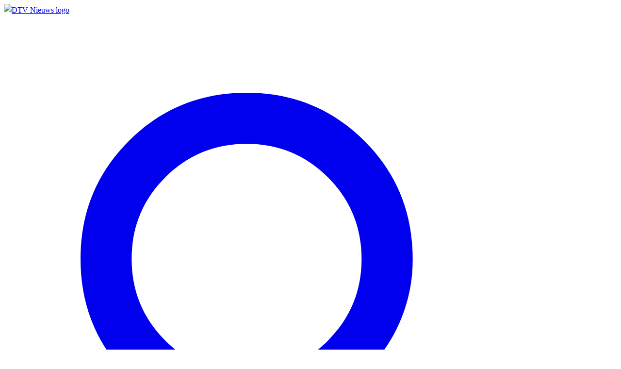

--- FILE ---
content_type: text/html;charset=utf-8
request_url: https://dtvnieuws.nl/stankoverlast
body_size: 8988
content:
<!DOCTYPE html><html  lang="nl"><head><meta charset="utf-8"><meta name="viewport" content="width=device-width, initial-scale=1"><style id="nuxt-ui-colors">@layer base {
  :root {
  --ui-color-primary-50: var(--color-green-50, oklch(98.2% 0.018 155.826));
  --ui-color-primary-100: var(--color-green-100, oklch(96.2% 0.044 156.743));
  --ui-color-primary-200: var(--color-green-200, oklch(92.5% 0.084 155.995));
  --ui-color-primary-300: var(--color-green-300, oklch(87.1% 0.15 154.449));
  --ui-color-primary-400: var(--color-green-400, oklch(79.2% 0.209 151.711));
  --ui-color-primary-500: var(--color-green-500, oklch(72.3% 0.219 149.579));
  --ui-color-primary-600: var(--color-green-600, oklch(62.7% 0.194 149.214));
  --ui-color-primary-700: var(--color-green-700, oklch(52.7% 0.154 150.069));
  --ui-color-primary-800: var(--color-green-800, oklch(44.8% 0.119 151.328));
  --ui-color-primary-900: var(--color-green-900, oklch(39.3% 0.095 152.535));
  --ui-color-primary-950: var(--color-green-950, oklch(26.6% 0.065 152.934));
  --ui-color-secondary-50: var(--color-blue-50, oklch(97% 0.014 254.604));
  --ui-color-secondary-100: var(--color-blue-100, oklch(93.2% 0.032 255.585));
  --ui-color-secondary-200: var(--color-blue-200, oklch(88.2% 0.059 254.128));
  --ui-color-secondary-300: var(--color-blue-300, oklch(80.9% 0.105 251.813));
  --ui-color-secondary-400: var(--color-blue-400, oklch(70.7% 0.165 254.624));
  --ui-color-secondary-500: var(--color-blue-500, oklch(62.3% 0.214 259.815));
  --ui-color-secondary-600: var(--color-blue-600, oklch(54.6% 0.245 262.881));
  --ui-color-secondary-700: var(--color-blue-700, oklch(48.8% 0.243 264.376));
  --ui-color-secondary-800: var(--color-blue-800, oklch(42.4% 0.199 265.638));
  --ui-color-secondary-900: var(--color-blue-900, oklch(37.9% 0.146 265.522));
  --ui-color-secondary-950: var(--color-blue-950, oklch(28.2% 0.091 267.935));
  --ui-color-success-50: var(--color-green-50, oklch(98.2% 0.018 155.826));
  --ui-color-success-100: var(--color-green-100, oklch(96.2% 0.044 156.743));
  --ui-color-success-200: var(--color-green-200, oklch(92.5% 0.084 155.995));
  --ui-color-success-300: var(--color-green-300, oklch(87.1% 0.15 154.449));
  --ui-color-success-400: var(--color-green-400, oklch(79.2% 0.209 151.711));
  --ui-color-success-500: var(--color-green-500, oklch(72.3% 0.219 149.579));
  --ui-color-success-600: var(--color-green-600, oklch(62.7% 0.194 149.214));
  --ui-color-success-700: var(--color-green-700, oklch(52.7% 0.154 150.069));
  --ui-color-success-800: var(--color-green-800, oklch(44.8% 0.119 151.328));
  --ui-color-success-900: var(--color-green-900, oklch(39.3% 0.095 152.535));
  --ui-color-success-950: var(--color-green-950, oklch(26.6% 0.065 152.934));
  --ui-color-info-50: var(--color-blue-50, oklch(97% 0.014 254.604));
  --ui-color-info-100: var(--color-blue-100, oklch(93.2% 0.032 255.585));
  --ui-color-info-200: var(--color-blue-200, oklch(88.2% 0.059 254.128));
  --ui-color-info-300: var(--color-blue-300, oklch(80.9% 0.105 251.813));
  --ui-color-info-400: var(--color-blue-400, oklch(70.7% 0.165 254.624));
  --ui-color-info-500: var(--color-blue-500, oklch(62.3% 0.214 259.815));
  --ui-color-info-600: var(--color-blue-600, oklch(54.6% 0.245 262.881));
  --ui-color-info-700: var(--color-blue-700, oklch(48.8% 0.243 264.376));
  --ui-color-info-800: var(--color-blue-800, oklch(42.4% 0.199 265.638));
  --ui-color-info-900: var(--color-blue-900, oklch(37.9% 0.146 265.522));
  --ui-color-info-950: var(--color-blue-950, oklch(28.2% 0.091 267.935));
  --ui-color-warning-50: var(--color-yellow-50, oklch(98.7% 0.026 102.212));
  --ui-color-warning-100: var(--color-yellow-100, oklch(97.3% 0.071 103.193));
  --ui-color-warning-200: var(--color-yellow-200, oklch(94.5% 0.129 101.54));
  --ui-color-warning-300: var(--color-yellow-300, oklch(90.5% 0.182 98.111));
  --ui-color-warning-400: var(--color-yellow-400, oklch(85.2% 0.199 91.936));
  --ui-color-warning-500: var(--color-yellow-500, oklch(79.5% 0.184 86.047));
  --ui-color-warning-600: var(--color-yellow-600, oklch(68.1% 0.162 75.834));
  --ui-color-warning-700: var(--color-yellow-700, oklch(55.4% 0.135 66.442));
  --ui-color-warning-800: var(--color-yellow-800, oklch(47.6% 0.114 61.907));
  --ui-color-warning-900: var(--color-yellow-900, oklch(42.1% 0.095 57.708));
  --ui-color-warning-950: var(--color-yellow-950, oklch(28.6% 0.066 53.813));
  --ui-color-error-50: var(--color-red-50, oklch(97.1% 0.013 17.38));
  --ui-color-error-100: var(--color-red-100, oklch(93.6% 0.032 17.717));
  --ui-color-error-200: var(--color-red-200, oklch(88.5% 0.062 18.334));
  --ui-color-error-300: var(--color-red-300, oklch(80.8% 0.114 19.571));
  --ui-color-error-400: var(--color-red-400, oklch(70.4% 0.191 22.216));
  --ui-color-error-500: var(--color-red-500, oklch(63.7% 0.237 25.331));
  --ui-color-error-600: var(--color-red-600, oklch(57.7% 0.245 27.325));
  --ui-color-error-700: var(--color-red-700, oklch(50.5% 0.213 27.518));
  --ui-color-error-800: var(--color-red-800, oklch(44.4% 0.177 26.899));
  --ui-color-error-900: var(--color-red-900, oklch(39.6% 0.141 25.723));
  --ui-color-error-950: var(--color-red-950, oklch(25.8% 0.092 26.042));
  --ui-color-neutral-50: var(--color-slate-50, oklch(98.4% 0.003 247.858));
  --ui-color-neutral-100: var(--color-slate-100, oklch(96.8% 0.007 247.896));
  --ui-color-neutral-200: var(--color-slate-200, oklch(92.9% 0.013 255.508));
  --ui-color-neutral-300: var(--color-slate-300, oklch(86.9% 0.022 252.894));
  --ui-color-neutral-400: var(--color-slate-400, oklch(70.4% 0.04 256.788));
  --ui-color-neutral-500: var(--color-slate-500, oklch(55.4% 0.046 257.417));
  --ui-color-neutral-600: var(--color-slate-600, oklch(44.6% 0.043 257.281));
  --ui-color-neutral-700: var(--color-slate-700, oklch(37.2% 0.044 257.287));
  --ui-color-neutral-800: var(--color-slate-800, oklch(27.9% 0.041 260.031));
  --ui-color-neutral-900: var(--color-slate-900, oklch(20.8% 0.042 265.755));
  --ui-color-neutral-950: var(--color-slate-950, oklch(12.9% 0.042 264.695));
  }
  :root, .light {
  --ui-primary: var(--ui-color-primary-500);
  --ui-secondary: var(--ui-color-secondary-500);
  --ui-success: var(--ui-color-success-500);
  --ui-info: var(--ui-color-info-500);
  --ui-warning: var(--ui-color-warning-500);
  --ui-error: var(--ui-color-error-500);
  }
  .dark {
  --ui-primary: var(--ui-color-primary-400);
  --ui-secondary: var(--ui-color-secondary-400);
  --ui-success: var(--ui-color-success-400);
  --ui-info: var(--ui-color-info-400);
  --ui-warning: var(--ui-color-warning-400);
  --ui-error: var(--ui-color-error-400);
  }
}</style><script type="importmap">{"imports":{"#entry":"/_nuxt/imSdFgSC.js"}}</script><title>stankoverlast | DTV Nieuws</title><link rel="stylesheet" href="/_nuxt/entry.hE-SwpVk.css" crossorigin><link rel="stylesheet" href="/_nuxt/swiper-vue.zJqFMVkj.css" crossorigin><link rel="stylesheet" href="/_nuxt/default.BRyRWeR_.css" crossorigin><link rel="stylesheet" href="/_nuxt/nuxt-icon.D7sFvkO_.css" crossorigin><link rel="stylesheet" href="/_nuxt/ComponentResolverNina.BVRY90jE.css" crossorigin><link rel="stylesheet" href="/_nuxt/RegionChoser.D19ItJPQ.css" crossorigin><link rel="stylesheet" href="/_nuxt/_...Cdpkam7t.css" crossorigin><link rel="stylesheet" href="/_nuxt/MediaItem.DO49Firr.css" crossorigin><link rel="stylesheet" href="/_nuxt/ArticleMedium.Bb_4T9rh.css" crossorigin><link rel="modulepreload" as="script" crossorigin href="/_nuxt/imSdFgSC.js"><link rel="modulepreload" as="script" crossorigin href="/_nuxt/DS2_gYQs.js"><link rel="modulepreload" as="script" crossorigin href="/_nuxt/cddGpe1C.js"><link rel="modulepreload" as="script" crossorigin href="/_nuxt/cAqkdyvN.js"><link rel="modulepreload" as="script" crossorigin href="/_nuxt/qbw95vBd.js"><link rel="modulepreload" as="script" crossorigin href="/_nuxt/VMkQozV1.js"><link rel="modulepreload" as="script" crossorigin href="/_nuxt/E8PL02pW.js"><link rel="modulepreload" as="script" crossorigin href="/_nuxt/faPjEnaF.js"><link rel="modulepreload" as="script" crossorigin href="/_nuxt/C10k1Tjx.js"><link rel="modulepreload" as="script" crossorigin href="/_nuxt/SZQTG-X1.js"><link rel="modulepreload" as="script" crossorigin href="/_nuxt/CpMnayxA.js"><link rel="modulepreload" as="script" crossorigin href="/_nuxt/DkPtY0mg.js"><link rel="modulepreload" as="script" crossorigin href="/_nuxt/C9XozWob.js"><link rel="modulepreload" as="script" crossorigin href="/_nuxt/C46s4ehd.js"><link rel="modulepreload" as="script" crossorigin href="/_nuxt/CA1RSf4j.js"><link rel="modulepreload" as="script" crossorigin href="/_nuxt/BxLngpX0.js"><link rel="modulepreload" as="script" crossorigin href="/_nuxt/q6bpEnlb.js"><link rel="modulepreload" as="script" crossorigin href="/_nuxt/BfMMqMIB.js"><link rel="modulepreload" as="script" crossorigin href="/_nuxt/DnmtCT2k.js"><link rel="modulepreload" as="script" crossorigin href="/_nuxt/1ENwCnNy.js"><link rel="modulepreload" as="script" crossorigin href="/_nuxt/QCA0CAQp.js"><link rel="modulepreload" as="script" crossorigin href="/_nuxt/DoZFwLNg.js"><link rel="modulepreload" as="script" crossorigin href="/_nuxt/BypL9gt7.js"><link rel="modulepreload" as="script" crossorigin href="/_nuxt/CI5aTW0-.js"><link rel="modulepreload" as="script" crossorigin href="/_nuxt/BA0f0ZSj.js"><link rel="modulepreload" as="script" crossorigin href="/_nuxt/DAxMVnnD.js"><link rel="modulepreload" as="script" crossorigin href="/_nuxt/BHBa4uhJ.js"><link rel="modulepreload" as="script" crossorigin href="/_nuxt/DXeS_-PO.js"><link rel="modulepreload" as="script" crossorigin href="/_nuxt/D-fjZvZF.js"><link rel="modulepreload" as="script" crossorigin href="/_nuxt/Bg8OD54c.js"><link rel="modulepreload" as="script" crossorigin href="/_nuxt/CrN5Ls8r.js"><link rel="modulepreload" as="script" crossorigin href="/_nuxt/DnjZ-0TU.js"><link rel="modulepreload" as="script" crossorigin href="/_nuxt/BHUMnBbD.js"><link rel="modulepreload" as="script" crossorigin href="/_nuxt/FfoeSyB8.js"><link rel="modulepreload" as="script" crossorigin href="/_nuxt/wFWPphI_.js"><link rel="modulepreload" as="script" crossorigin href="/_nuxt/cupAQ_eR.js"><link rel="modulepreload" as="script" crossorigin href="/_nuxt/B1qHB_IO.js"><link rel="modulepreload" as="script" crossorigin href="/_nuxt/DkRczPrB.js"><link rel="modulepreload" as="script" crossorigin href="/_nuxt/CShvK4Dn.js"><link rel="modulepreload" as="script" crossorigin href="/_nuxt/B0SoOL_k.js"><link rel="modulepreload" as="script" crossorigin href="/_nuxt/CpUcxlHo.js"><link rel="modulepreload" as="script" crossorigin href="/_nuxt/B4zsA1Pk.js"><link rel="modulepreload" as="script" crossorigin href="/_nuxt/Be8rt-q9.js"><link rel="modulepreload" as="script" crossorigin href="/_nuxt/C2NKiSgn.js"><link rel="modulepreload" as="script" crossorigin href="/_nuxt/BvaOMC9b.js"><link rel="modulepreload" as="script" crossorigin href="/_nuxt/DpZs8NCE.js"><link rel="modulepreload" as="script" crossorigin href="/_nuxt/CCPjgaDb.js"><link rel="modulepreload" as="script" crossorigin href="/_nuxt/mzUjXRqw.js"><link rel="modulepreload" as="script" crossorigin href="/_nuxt/DyFsqpHR.js"><link rel="modulepreload" as="script" crossorigin href="/_nuxt/5xuWFAyD.js"><link rel="modulepreload" as="script" crossorigin href="/_nuxt/BnT8qag-.js"><link rel="modulepreload" as="script" crossorigin href="/_nuxt/BZqCQB0C.js"><link rel="preload" as="fetch" fetchpriority="low" crossorigin="anonymous" href="/_nuxt/builds/meta/31d30413-4249-419c-af5f-bf6d6858c8e9.json"><script id="tolkie-script" type="module" src="https://app.tolkie.nl" crossorigin="anonymous" data-tolkie-token="f7ec2e80c22602f14ffe0cc97edf1f480bc1dd56" data-tolkie-state="separateButtons" defer></script><link rel="prefetch" as="script" crossorigin href="/_nuxt/NrzW2PzU.js"><link rel="prefetch" as="style" crossorigin href="/_nuxt/custom.biCIhmm1.css"><link rel="prefetch" as="script" crossorigin href="/_nuxt/tCWdirG-.js"><link rel="prefetch" as="script" crossorigin href="/_nuxt/DtCSnpjz.js"><link rel="prefetch" as="style" crossorigin href="/_nuxt/error-404.B7xGdTtx.css"><link rel="prefetch" as="script" crossorigin href="/_nuxt/BTaElSqv.js"><link rel="prefetch" as="style" crossorigin href="/_nuxt/error-500.Dak-eWxX.css"><link rel="prefetch" as="script" crossorigin href="/_nuxt/Di02bYiJ.js"><meta name="description" content="DTV is het actualiteiten platform voor van Oss-Bernheze, ’s-Hertogenbosch en Uden met een constante, hoge kwaliteit. Niet alleen op het gebied van nieuws en actualiteiten maar ook op andere gebieden zoals cultuur en sport."><meta name="og:description" content="DTV is het actualiteiten platform voor van Oss-Bernheze, ’s-Hertogenbosch en Uden met een constante, hoge kwaliteit. Niet alleen op het gebied van nieuws en actualiteiten maar ook op andere gebieden zoals cultuur en sport."><link rel="icon" type="image/png" href="/favicons/dtv_nieuws_favicon.png"><meta name="robots" content="index, follow, max-image-preview:large, max-snippet:-1, max-video-preview:-1"><meta name="apple-itunes-app" content="app-id=1010053282"><script type="module" src="/_nuxt/imSdFgSC.js" crossorigin></script></head><body><div id="__nuxt" class="isolate"><!--[--><div id="fb-root"></div><div id="app" data-theme="dtv_nieuws"><!--[--><div class="text-text-secondary antialiased"><div class="loader bg-surface-bg fixed left-0 top-0 right-0 h-[2px] z-50" style="display:none;"><div class="loaderBar"></div></div><!----><header id="header" class="sticky left-0 top-0 right-0 bg-surface-bg z-10 text-text-primary mb-2 sm:mb-0" data-v-0086b4ed><div class="boxed py-0 relative z-10" data-v-0086b4ed><div class="flex flex-row py-1 sm:py-4 justify-start items-center gap-8 border-b border-border-primary -mx-4 px-4 lg:mx-0 lg:px-0" data-v-0086b4ed><div class="flex flex-row items-center gap-8" data-v-0086b4ed><a href="/nieuws" class="flex-none max-w-[144px] logo px-1" data-v-0086b4ed><!--[--><img class="h-[64px]" alt="DTV Nieuws logo" data-src="/logos/DTV_NIEUWS-null.svg" data-v-0086b4ed><!--]--></a></div><nav class="hidden text-lg lg:flex flex-row gap-4 justify-start list-none" data-v-0086b4ed><!--[--><!--]--></nav><div class="flex flex-row flex-none gap-2 items-center ml-auto" data-v-0086b4ed><a class="button py-1.5 px-4 shrink-0 text-sm rounded-full w-auto flex flex-row justify-center items-center gap-2 lg:gap-3 font-medium group text-sm" style="display:none;" data-v-0086b4ed><!--[--><div class="w-4 h-4"><svg xmlns="http://www.w3.org/2000/svg" fill="none" viewBox="0 0 13 14" class="nuxt-icon nuxt-icon--fill"><path fill="#1C1B1F" d="M5.447 8.052.783 6.162a.642.642 0 0 1-.342-.28.771.771 0 0 1-.108-.387c0-.132.039-.261.117-.387a.687.687 0 0 1 .351-.28L11.858.724a.626.626 0 0 1 .415-.036.758.758 0 0 1 .54.54.625.625 0 0 1-.036.414L8.67 12.698a.687.687 0 0 1-.28.351.727.727 0 0 1-.386.117.772.772 0 0 1-.388-.107.642.642 0 0 1-.279-.343l-1.89-4.664Z"></path></svg></div><span class="mx-auto"><!--[--><!--[--> Kies regio <!--]--><!--]--></span><!--]--></a><a href="/zoeken" class="button py-1.5 px-4 shrink-0 text-sm rounded-full w-auto flex flex-row justify-center items-center gap-2 lg:gap-3 font-medium group size-10! py-0! px-0!" data-v-0086b4ed><!--[--><div class="w-4 h-4 text-text-secondary group-hover:text-text-invert"><svg xmlns="http://www.w3.org/2000/svg" fill="none" viewBox="0 0 24 24" class="nuxt-icon nuxt-icon--fill"><path fill="#1C1B1F" d="M9.5 16c-1.817 0-3.354-.63-4.612-1.887C3.629 12.854 3 11.317 3 9.5c0-1.817.63-3.354 1.888-4.612C6.146 3.629 7.683 3 9.5 3c1.817 0 3.354.63 4.613 1.888C15.37 6.146 16 7.683 16 9.5a6.096 6.096 0 0 1-1.3 3.8l5.6 5.6a.948.948 0 0 1 .275.7.948.948 0 0 1-.275.7.948.948 0 0 1-.7.275.948.948 0 0 1-.7-.275l-5.6-5.6A6.096 6.096 0 0 1 9.5 16Zm0-2c1.25 0 2.313-.438 3.188-1.313C13.562 11.813 14 10.75 14 9.5c0-1.25-.438-2.313-1.313-3.188C11.813 5.438 10.75 5 9.5 5c-1.25 0-2.313.438-3.188 1.313S5 8.25 5 9.5c0 1.25.438 2.313 1.313 3.188C7.188 13.562 8.25 14 9.5 14Z"></path></svg></div><!----><!--]--></a></div></div></div><div class="overflow-auto px-4 lg:hidden transition-all duration-[400ms] text-text-primary" style="display:none;" data-v-0086b4ed><nav class="flex flex-row gap-4 flex-no-wrap list-none" data-v-0086b4ed><!--[--><!--]--></nav></div><div class="boxed h-full py-0 border-b bg-surface-bg lg:border-none z-10 absolute inset-0 lg:hidden" style="display:none;" data-v-0086b4ed><div class="flex h-full flex-row py-4 justify-between items-center gap-1 lg:border-b" data-v-0086b4ed><a class="button py-1.5 px-4 shrink-0 text-sm rounded-full w-auto flex flex-row justify-center items-center gap-2 lg:gap-3 font-medium group text-sm size-10! p-0!" data-v-0086b4ed><!--[--><div class="w-4 h-4 size-7!"><svg xmlns="http://www.w3.org/2000/svg" viewBox="0 0 24 24" class="nuxt-icon nuxt-icon--fill"><path fill="currentColor" d="m8 12.07 6.07 6.07 1.5-1.5L11 12.07l4.57-4.57-1.5-1.5L8 12.07Z"></path></svg></div><!----><!--]--></a><a href="/nieuws" class="flex-none max-w-[144px] logo px-1" data-v-0086b4ed><!--[--><img class="h-[64px]" alt="DTV Nieuws logo" data-src="/logos/DTV_NIEUWS-null.svg" data-v-0086b4ed><!--]--></a><div class="opacity-0" data-v-0086b4ed><a class="button py-1.5 px-4 shrink-0 text-sm rounded-full w-auto flex flex-row justify-center items-center gap-2 lg:gap-3 font-medium group text-sm" data-v-0086b4ed><!--[--><div class="w-4 h-4"><svg xmlns="http://www.w3.org/2000/svg" fill="none" viewBox="0 0 16 22" class="nuxt-icon nuxt-icon--fill"><path fill="#000" d="M2 22c-.55 0-1.02-.196-1.413-.587A1.926 1.926 0 0 1 0 20V9c0-.55.196-1.02.588-1.412A1.926 1.926 0 0 1 2 7h3v2H2v11h12V9h-3V7h3c.55 0 1.02.196 1.412.588.392.391.588.862.588 1.412v11c0 .55-.196 1.02-.588 1.413A1.926 1.926 0 0 1 14 22H2Zm5-7V3.825l-1.6 1.6L4 4l4-4 4 4-1.4 1.425-1.6-1.6V15H7Z"></path></svg></div><!----><!--]--></a></div></div></div></header><div id="container"><main class="lg:flex-grow"><!--[--><!--[--><!--[--><!--[--><!--[--><!--[--><!--[--><div><div class="overflow-hidden" markraw><div class="lg:hidden"><section><div class="boxed flex flex-row lg:flex-row gap-4 justify-between items-center"><div class="flex align-center"><h1 class="text-2xl lg:text-4.5xl text-text-brand font-heading font-bold"><!--[-->stankoverlast<!--]--></h1></div><img class="max-h-12" data-src="/logos/tags/dtv_nieuws/stankoverlast.png" onerror="this.style.display = &#39;none&#39;"></div></section><section><div class="boxed pt-0"><!----></div></section><section><div class="boxed"><div class="grid gap-4"><!--[--><div data-v-69195375><a href="/undefined" class="flex flex-row gap-2 lg:gap-4 group" data-v-69195375><!--[--><div class="w-[130px] aspect-[3/2] lg:w-[214px] lg:aspect-[5/4] rounded-lg lg:rounded-2xl overflow-hidden flex-none" data-v-69195375><div class="w-full h-full relative" data-v-69195375><!----><div class="absolute hidden lg:block bottom-0 left-0 right-0 p-[10px]" data-v-69195375><div class="flex flex-row flex-wrap gap-1 text-white text-sm" data-v-69195375><!----><!----></div></div><div class="absolute lg:hidden bottom-0 left-0 right-0 p-2" data-v-69195375><div class="flex flex-row flex-wrap gap-1 text-white text-sm" data-v-69195375><!----><!----></div></div></div></div><div class="content" data-v-69195375><!----><h3 class="text-sm text-text-primary font-heading lg:text-1.3xl font-bold mb-2 group-hover:text-text-brand break-words" data-v-69195375></h3><div class="hidden lg:block" data-v-69195375><p class="text-text-light text-sm mb-2 line-clamp-2" data-v-69195375></p></div></div><!--]--></a></div><div data-v-69195375><a href="/undefined" class="flex flex-row gap-2 lg:gap-4 group" data-v-69195375><!--[--><div class="w-[130px] aspect-[3/2] lg:w-[214px] lg:aspect-[5/4] rounded-lg lg:rounded-2xl overflow-hidden flex-none" data-v-69195375><div class="w-full h-full relative" data-v-69195375><!----><div class="absolute hidden lg:block bottom-0 left-0 right-0 p-[10px]" data-v-69195375><div class="flex flex-row flex-wrap gap-1 text-white text-sm" data-v-69195375><!----><!----></div></div><div class="absolute lg:hidden bottom-0 left-0 right-0 p-2" data-v-69195375><div class="flex flex-row flex-wrap gap-1 text-white text-sm" data-v-69195375><!----><!----></div></div></div></div><div class="content" data-v-69195375><!----><h3 class="text-sm text-text-primary font-heading lg:text-1.3xl font-bold mb-2 group-hover:text-text-brand break-words" data-v-69195375></h3><div class="hidden lg:block" data-v-69195375><p class="text-text-light text-sm mb-2 line-clamp-2" data-v-69195375></p></div></div><!--]--></a></div><!--]--></div></div></section><section><div class="boxed"><div class="grid gap-4"><div><!----></div></div></div></section><!----><!----><section><div class="boxed"><div class="flex flex-col"><!----></div></div></section><section><div class="boxed"><div class="grid gap-4"><!--[--><div data-v-69195375><a href="/undefined" class="flex flex-row gap-2 lg:gap-4 group" data-v-69195375><!--[--><div class="w-[130px] aspect-[3/2] lg:w-[214px] lg:aspect-[5/4] rounded-lg lg:rounded-2xl overflow-hidden flex-none" data-v-69195375><div class="w-full h-full relative" data-v-69195375><!----><div class="absolute hidden lg:block bottom-0 left-0 right-0 p-[10px]" data-v-69195375><div class="flex flex-row flex-wrap gap-1 text-white text-sm" data-v-69195375><!----><!----></div></div><div class="absolute lg:hidden bottom-0 left-0 right-0 p-2" data-v-69195375><div class="flex flex-row flex-wrap gap-1 text-white text-sm" data-v-69195375><!----><!----></div></div></div></div><div class="content" data-v-69195375><!----><h3 class="text-sm text-text-primary font-heading lg:text-1.3xl font-bold mb-2 group-hover:text-text-brand break-words" data-v-69195375></h3><div class="hidden lg:block" data-v-69195375><p class="text-text-light text-sm mb-2 line-clamp-2" data-v-69195375></p></div></div><!--]--></a></div><div data-v-69195375><a href="/undefined" class="flex flex-row gap-2 lg:gap-4 group" data-v-69195375><!--[--><div class="w-[130px] aspect-[3/2] lg:w-[214px] lg:aspect-[5/4] rounded-lg lg:rounded-2xl overflow-hidden flex-none" data-v-69195375><div class="w-full h-full relative" data-v-69195375><!----><div class="absolute hidden lg:block bottom-0 left-0 right-0 p-[10px]" data-v-69195375><div class="flex flex-row flex-wrap gap-1 text-white text-sm" data-v-69195375><!----><!----></div></div><div class="absolute lg:hidden bottom-0 left-0 right-0 p-2" data-v-69195375><div class="flex flex-row flex-wrap gap-1 text-white text-sm" data-v-69195375><!----><!----></div></div></div></div><div class="content" data-v-69195375><!----><h3 class="text-sm text-text-primary font-heading lg:text-1.3xl font-bold mb-2 group-hover:text-text-brand break-words" data-v-69195375></h3><div class="hidden lg:block" data-v-69195375><p class="text-text-light text-sm mb-2 line-clamp-2" data-v-69195375></p></div></div><!--]--></a></div><div data-v-69195375><a href="/undefined" class="flex flex-row gap-2 lg:gap-4 group" data-v-69195375><!--[--><div class="w-[130px] aspect-[3/2] lg:w-[214px] lg:aspect-[5/4] rounded-lg lg:rounded-2xl overflow-hidden flex-none" data-v-69195375><div class="w-full h-full relative" data-v-69195375><!----><div class="absolute hidden lg:block bottom-0 left-0 right-0 p-[10px]" data-v-69195375><div class="flex flex-row flex-wrap gap-1 text-white text-sm" data-v-69195375><!----><!----></div></div><div class="absolute lg:hidden bottom-0 left-0 right-0 p-2" data-v-69195375><div class="flex flex-row flex-wrap gap-1 text-white text-sm" data-v-69195375><!----><!----></div></div></div></div><div class="content" data-v-69195375><!----><h3 class="text-sm text-text-primary font-heading lg:text-1.3xl font-bold mb-2 group-hover:text-text-brand break-words" data-v-69195375></h3><div class="hidden lg:block" data-v-69195375><p class="text-text-light text-sm mb-2 line-clamp-2" data-v-69195375></p></div></div><!--]--></a></div><div data-v-69195375><a href="/undefined" class="flex flex-row gap-2 lg:gap-4 group" data-v-69195375><!--[--><div class="w-[130px] aspect-[3/2] lg:w-[214px] lg:aspect-[5/4] rounded-lg lg:rounded-2xl overflow-hidden flex-none" data-v-69195375><div class="w-full h-full relative" data-v-69195375><!----><div class="absolute hidden lg:block bottom-0 left-0 right-0 p-[10px]" data-v-69195375><div class="flex flex-row flex-wrap gap-1 text-white text-sm" data-v-69195375><!----><!----></div></div><div class="absolute lg:hidden bottom-0 left-0 right-0 p-2" data-v-69195375><div class="flex flex-row flex-wrap gap-1 text-white text-sm" data-v-69195375><!----><!----></div></div></div></div><div class="content" data-v-69195375><!----><h3 class="text-sm text-text-primary font-heading lg:text-1.3xl font-bold mb-2 group-hover:text-text-brand break-words" data-v-69195375></h3><div class="hidden lg:block" data-v-69195375><p class="text-text-light text-sm mb-2 line-clamp-2" data-v-69195375></p></div></div><!--]--></a></div><div data-v-69195375><a href="/undefined" class="flex flex-row gap-2 lg:gap-4 group" data-v-69195375><!--[--><div class="w-[130px] aspect-[3/2] lg:w-[214px] lg:aspect-[5/4] rounded-lg lg:rounded-2xl overflow-hidden flex-none" data-v-69195375><div class="w-full h-full relative" data-v-69195375><!----><div class="absolute hidden lg:block bottom-0 left-0 right-0 p-[10px]" data-v-69195375><div class="flex flex-row flex-wrap gap-1 text-white text-sm" data-v-69195375><!----><!----></div></div><div class="absolute lg:hidden bottom-0 left-0 right-0 p-2" data-v-69195375><div class="flex flex-row flex-wrap gap-1 text-white text-sm" data-v-69195375><!----><!----></div></div></div></div><div class="content" data-v-69195375><!----><h3 class="text-sm text-text-primary font-heading lg:text-1.3xl font-bold mb-2 group-hover:text-text-brand break-words" data-v-69195375></h3><div class="hidden lg:block" data-v-69195375><p class="text-text-light text-sm mb-2 line-clamp-2" data-v-69195375></p></div></div><!--]--></a></div><div data-v-69195375><a href="/undefined" class="flex flex-row gap-2 lg:gap-4 group" data-v-69195375><!--[--><div class="w-[130px] aspect-[3/2] lg:w-[214px] lg:aspect-[5/4] rounded-lg lg:rounded-2xl overflow-hidden flex-none" data-v-69195375><div class="w-full h-full relative" data-v-69195375><!----><div class="absolute hidden lg:block bottom-0 left-0 right-0 p-[10px]" data-v-69195375><div class="flex flex-row flex-wrap gap-1 text-white text-sm" data-v-69195375><!----><!----></div></div><div class="absolute lg:hidden bottom-0 left-0 right-0 p-2" data-v-69195375><div class="flex flex-row flex-wrap gap-1 text-white text-sm" data-v-69195375><!----><!----></div></div></div></div><div class="content" data-v-69195375><!----><h3 class="text-sm text-text-primary font-heading lg:text-1.3xl font-bold mb-2 group-hover:text-text-brand break-words" data-v-69195375></h3><div class="hidden lg:block" data-v-69195375><p class="text-text-light text-sm mb-2 line-clamp-2" data-v-69195375></p></div></div><!--]--></a></div><div data-v-69195375><a href="/undefined" class="flex flex-row gap-2 lg:gap-4 group" data-v-69195375><!--[--><div class="w-[130px] aspect-[3/2] lg:w-[214px] lg:aspect-[5/4] rounded-lg lg:rounded-2xl overflow-hidden flex-none" data-v-69195375><div class="w-full h-full relative" data-v-69195375><!----><div class="absolute hidden lg:block bottom-0 left-0 right-0 p-[10px]" data-v-69195375><div class="flex flex-row flex-wrap gap-1 text-white text-sm" data-v-69195375><!----><!----></div></div><div class="absolute lg:hidden bottom-0 left-0 right-0 p-2" data-v-69195375><div class="flex flex-row flex-wrap gap-1 text-white text-sm" data-v-69195375><!----><!----></div></div></div></div><div class="content" data-v-69195375><!----><h3 class="text-sm text-text-primary font-heading lg:text-1.3xl font-bold mb-2 group-hover:text-text-brand break-words" data-v-69195375></h3><div class="hidden lg:block" data-v-69195375><p class="text-text-light text-sm mb-2 line-clamp-2" data-v-69195375></p></div></div><!--]--></a></div><!--]--></div></div></section><section><div class="boxed"><div class="grid gap-4"><div><!----></div></div></div></section><section><div class="boxed"><div class="flex flex-col"><!----><div class="widget" style="display:none;"><div class="flex flex-row justify-between items-center mb-4"><h3 class="heading">Nu live</h3><div></div></div><div class="lg:hidden"><div class="swiper"><!--[--><!--]--><div class="swiper-wrapper"><!--[--><!--]--><!--[--><!--]--><!--[--><!--]--></div><!----><!----><!----><!--[--><!--]--></div></div><div class="hidden lg:block"><div class="flex flex-col gap-2"><!--[--><!--]--></div></div></div></div></div></section><!--[--><!--[--><section><div class="boxed"><div><div class="grid grid-cols-1 gap-4"><!--[--><!--]--></div></div></div></section><section><div class="boxed"><div><!----></div></div></section><!--]--><!--]--><section><div class="boxed"><div class="flex flex-row justify-center"><!----></div></div></section><section><div class="boxed"><!----><!----></div></section></div><div class="hidden lg:block"><div class="boxed"><div class="flex flex-row gap-16"><div class="flex-grow min-w-0"><div class="flex flex-col lg:flex-row gap-4 justify-between mb-6 items-center"><div><h1 class="text-2xl lg:text-4.5xl text-text-brand font-heading font-bold"><!--[-->stankoverlast<!--]--></h1></div><img class="max-h-16" data-src="/logos/tags/dtv_nieuws/stankoverlast.png" onerror="this.style.display = &#39;none&#39;"></div><section><div class="grid grid-cols-2 gap-6 mb-10"><!--[--><div data-v-34bf0bc3><div class="rounded-lg lg:rounded-2xl" data-v-34bf0bc3><a href="/undefined" class="group" data-v-34bf0bc3><!--[--><div class="aspect-[3/2] rounded-lg lg:rounded-2xl overflow-hidden flex-none mb-4 image-container" data-v-34bf0bc3><div class="w-full h-full relative" data-v-34bf0bc3><!----><div class="absolute bottom-0 left-0 right-0 p-4" data-v-34bf0bc3><div class="flex flex-row flex-wrap gap-1 text-white text-sm" data-v-34bf0bc3><!----><!----><!----></div></div></div></div><div class="content" data-v-34bf0bc3><!----><h3 class="text-sm text-text-primary font-heading lg:text-1.3xl font-bold mb-2 transition-colors group-hover:text-text-brand break-words" data-v-34bf0bc3></h3><p class="line-clamp-4" data-v-34bf0bc3></p></div><!--]--></a></div></div><div data-v-34bf0bc3><div class="rounded-lg lg:rounded-2xl" data-v-34bf0bc3><a href="/undefined" class="group" data-v-34bf0bc3><!--[--><div class="aspect-[3/2] rounded-lg lg:rounded-2xl overflow-hidden flex-none mb-4 image-container" data-v-34bf0bc3><div class="w-full h-full relative" data-v-34bf0bc3><!----><div class="absolute bottom-0 left-0 right-0 p-4" data-v-34bf0bc3><div class="flex flex-row flex-wrap gap-1 text-white text-sm" data-v-34bf0bc3><!----><!----><!----></div></div></div></div><div class="content" data-v-34bf0bc3><!----><h3 class="text-sm text-text-primary font-heading lg:text-1.3xl font-bold mb-2 transition-colors group-hover:text-text-brand break-words" data-v-34bf0bc3></h3><p class="line-clamp-4" data-v-34bf0bc3></p></div><!--]--></a></div></div><!--]--></div></section><section><!--[--><!--[--><div class="grid grid-cols-3 gap-6"><!--[--><div data-v-34bf0bc3><div class="rounded-lg lg:rounded-2xl" data-v-34bf0bc3><a href="/undefined" class="group" data-v-34bf0bc3><!--[--><div class="aspect-[3/2] rounded-lg lg:rounded-2xl overflow-hidden flex-none mb-4 image-container" data-v-34bf0bc3><div class="w-full h-full relative" data-v-34bf0bc3><!----><div class="absolute bottom-0 left-0 right-0 p-4" data-v-34bf0bc3><div class="flex flex-row flex-wrap gap-1 text-white text-sm" data-v-34bf0bc3><!----><!----><!----></div></div></div></div><div class="content" data-v-34bf0bc3><!----><h3 class="text-sm text-text-primary font-heading lg:text-1.3xl font-bold mb-2 transition-colors group-hover:text-text-brand break-words" data-v-34bf0bc3></h3><p class="line-clamp-4" data-v-34bf0bc3></p></div><!--]--></a></div></div><div data-v-34bf0bc3><div class="rounded-lg lg:rounded-2xl" data-v-34bf0bc3><a href="/undefined" class="group" data-v-34bf0bc3><!--[--><div class="aspect-[3/2] rounded-lg lg:rounded-2xl overflow-hidden flex-none mb-4 image-container" data-v-34bf0bc3><div class="w-full h-full relative" data-v-34bf0bc3><!----><div class="absolute bottom-0 left-0 right-0 p-4" data-v-34bf0bc3><div class="flex flex-row flex-wrap gap-1 text-white text-sm" data-v-34bf0bc3><!----><!----><!----></div></div></div></div><div class="content" data-v-34bf0bc3><!----><h3 class="text-sm text-text-primary font-heading lg:text-1.3xl font-bold mb-2 transition-colors group-hover:text-text-brand break-words" data-v-34bf0bc3></h3><p class="line-clamp-4" data-v-34bf0bc3></p></div><!--]--></a></div></div><div data-v-34bf0bc3><div class="rounded-lg lg:rounded-2xl" data-v-34bf0bc3><a href="/undefined" class="group" data-v-34bf0bc3><!--[--><div class="aspect-[3/2] rounded-lg lg:rounded-2xl overflow-hidden flex-none mb-4 image-container" data-v-34bf0bc3><div class="w-full h-full relative" data-v-34bf0bc3><!----><div class="absolute bottom-0 left-0 right-0 p-4" data-v-34bf0bc3><div class="flex flex-row flex-wrap gap-1 text-white text-sm" data-v-34bf0bc3><!----><!----><!----></div></div></div></div><div class="content" data-v-34bf0bc3><!----><h3 class="text-sm text-text-primary font-heading lg:text-1.3xl font-bold mb-2 transition-colors group-hover:text-text-brand break-words" data-v-34bf0bc3></h3><p class="line-clamp-4" data-v-34bf0bc3></p></div><!--]--></a></div></div><div data-v-34bf0bc3><div class="rounded-lg lg:rounded-2xl" data-v-34bf0bc3><a href="/undefined" class="group" data-v-34bf0bc3><!--[--><div class="aspect-[3/2] rounded-lg lg:rounded-2xl overflow-hidden flex-none mb-4 image-container" data-v-34bf0bc3><div class="w-full h-full relative" data-v-34bf0bc3><!----><div class="absolute bottom-0 left-0 right-0 p-4" data-v-34bf0bc3><div class="flex flex-row flex-wrap gap-1 text-white text-sm" data-v-34bf0bc3><!----><!----><!----></div></div></div></div><div class="content" data-v-34bf0bc3><!----><h3 class="text-sm text-text-primary font-heading lg:text-1.3xl font-bold mb-2 transition-colors group-hover:text-text-brand break-words" data-v-34bf0bc3></h3><p class="line-clamp-4" data-v-34bf0bc3></p></div><!--]--></a></div></div><div data-v-34bf0bc3><div class="rounded-lg lg:rounded-2xl" data-v-34bf0bc3><a href="/undefined" class="group" data-v-34bf0bc3><!--[--><div class="aspect-[3/2] rounded-lg lg:rounded-2xl overflow-hidden flex-none mb-4 image-container" data-v-34bf0bc3><div class="w-full h-full relative" data-v-34bf0bc3><!----><div class="absolute bottom-0 left-0 right-0 p-4" data-v-34bf0bc3><div class="flex flex-row flex-wrap gap-1 text-white text-sm" data-v-34bf0bc3><!----><!----><!----></div></div></div></div><div class="content" data-v-34bf0bc3><!----><h3 class="text-sm text-text-primary font-heading lg:text-1.3xl font-bold mb-2 transition-colors group-hover:text-text-brand break-words" data-v-34bf0bc3></h3><p class="line-clamp-4" data-v-34bf0bc3></p></div><!--]--></a></div></div><div data-v-34bf0bc3><div class="rounded-lg lg:rounded-2xl" data-v-34bf0bc3><a href="/undefined" class="group" data-v-34bf0bc3><!--[--><div class="aspect-[3/2] rounded-lg lg:rounded-2xl overflow-hidden flex-none mb-4 image-container" data-v-34bf0bc3><div class="w-full h-full relative" data-v-34bf0bc3><!----><div class="absolute bottom-0 left-0 right-0 p-4" data-v-34bf0bc3><div class="flex flex-row flex-wrap gap-1 text-white text-sm" data-v-34bf0bc3><!----><!----><!----></div></div></div></div><div class="content" data-v-34bf0bc3><!----><h3 class="text-sm text-text-primary font-heading lg:text-1.3xl font-bold mb-2 transition-colors group-hover:text-text-brand break-words" data-v-34bf0bc3></h3><p class="line-clamp-4" data-v-34bf0bc3></p></div><!--]--></a></div></div><!--]--></div><div class="my-10"><!----></div><!--]--><!--[--><div class="grid grid-cols-3 gap-6"><!--[--><div data-v-34bf0bc3><div class="rounded-lg lg:rounded-2xl" data-v-34bf0bc3><a href="/undefined" class="group" data-v-34bf0bc3><!--[--><div class="aspect-[3/2] rounded-lg lg:rounded-2xl overflow-hidden flex-none mb-4 image-container" data-v-34bf0bc3><div class="w-full h-full relative" data-v-34bf0bc3><!----><div class="absolute bottom-0 left-0 right-0 p-4" data-v-34bf0bc3><div class="flex flex-row flex-wrap gap-1 text-white text-sm" data-v-34bf0bc3><!----><!----><!----></div></div></div></div><div class="content" data-v-34bf0bc3><!----><h3 class="text-sm text-text-primary font-heading lg:text-1.3xl font-bold mb-2 transition-colors group-hover:text-text-brand break-words" data-v-34bf0bc3></h3><p class="line-clamp-4" data-v-34bf0bc3></p></div><!--]--></a></div></div><div data-v-34bf0bc3><div class="rounded-lg lg:rounded-2xl" data-v-34bf0bc3><a href="/undefined" class="group" data-v-34bf0bc3><!--[--><div class="aspect-[3/2] rounded-lg lg:rounded-2xl overflow-hidden flex-none mb-4 image-container" data-v-34bf0bc3><div class="w-full h-full relative" data-v-34bf0bc3><!----><div class="absolute bottom-0 left-0 right-0 p-4" data-v-34bf0bc3><div class="flex flex-row flex-wrap gap-1 text-white text-sm" data-v-34bf0bc3><!----><!----><!----></div></div></div></div><div class="content" data-v-34bf0bc3><!----><h3 class="text-sm text-text-primary font-heading lg:text-1.3xl font-bold mb-2 transition-colors group-hover:text-text-brand break-words" data-v-34bf0bc3></h3><p class="line-clamp-4" data-v-34bf0bc3></p></div><!--]--></a></div></div><div data-v-34bf0bc3><div class="rounded-lg lg:rounded-2xl" data-v-34bf0bc3><a href="/undefined" class="group" data-v-34bf0bc3><!--[--><div class="aspect-[3/2] rounded-lg lg:rounded-2xl overflow-hidden flex-none mb-4 image-container" data-v-34bf0bc3><div class="w-full h-full relative" data-v-34bf0bc3><!----><div class="absolute bottom-0 left-0 right-0 p-4" data-v-34bf0bc3><div class="flex flex-row flex-wrap gap-1 text-white text-sm" data-v-34bf0bc3><!----><!----><!----></div></div></div></div><div class="content" data-v-34bf0bc3><!----><h3 class="text-sm text-text-primary font-heading lg:text-1.3xl font-bold mb-2 transition-colors group-hover:text-text-brand break-words" data-v-34bf0bc3></h3><p class="line-clamp-4" data-v-34bf0bc3></p></div><!--]--></a></div></div><div data-v-34bf0bc3><div class="rounded-lg lg:rounded-2xl" data-v-34bf0bc3><a href="/undefined" class="group" data-v-34bf0bc3><!--[--><div class="aspect-[3/2] rounded-lg lg:rounded-2xl overflow-hidden flex-none mb-4 image-container" data-v-34bf0bc3><div class="w-full h-full relative" data-v-34bf0bc3><!----><div class="absolute bottom-0 left-0 right-0 p-4" data-v-34bf0bc3><div class="flex flex-row flex-wrap gap-1 text-white text-sm" data-v-34bf0bc3><!----><!----><!----></div></div></div></div><div class="content" data-v-34bf0bc3><!----><h3 class="text-sm text-text-primary font-heading lg:text-1.3xl font-bold mb-2 transition-colors group-hover:text-text-brand break-words" data-v-34bf0bc3></h3><p class="line-clamp-4" data-v-34bf0bc3></p></div><!--]--></a></div></div><div data-v-34bf0bc3><div class="rounded-lg lg:rounded-2xl" data-v-34bf0bc3><a href="/undefined" class="group" data-v-34bf0bc3><!--[--><div class="aspect-[3/2] rounded-lg lg:rounded-2xl overflow-hidden flex-none mb-4 image-container" data-v-34bf0bc3><div class="w-full h-full relative" data-v-34bf0bc3><!----><div class="absolute bottom-0 left-0 right-0 p-4" data-v-34bf0bc3><div class="flex flex-row flex-wrap gap-1 text-white text-sm" data-v-34bf0bc3><!----><!----><!----></div></div></div></div><div class="content" data-v-34bf0bc3><!----><h3 class="text-sm text-text-primary font-heading lg:text-1.3xl font-bold mb-2 transition-colors group-hover:text-text-brand break-words" data-v-34bf0bc3></h3><p class="line-clamp-4" data-v-34bf0bc3></p></div><!--]--></a></div></div><div data-v-34bf0bc3><div class="rounded-lg lg:rounded-2xl" data-v-34bf0bc3><a href="/undefined" class="group" data-v-34bf0bc3><!--[--><div class="aspect-[3/2] rounded-lg lg:rounded-2xl overflow-hidden flex-none mb-4 image-container" data-v-34bf0bc3><div class="w-full h-full relative" data-v-34bf0bc3><!----><div class="absolute bottom-0 left-0 right-0 p-4" data-v-34bf0bc3><div class="flex flex-row flex-wrap gap-1 text-white text-sm" data-v-34bf0bc3><!----><!----><!----></div></div></div></div><div class="content" data-v-34bf0bc3><!----><h3 class="text-sm text-text-primary font-heading lg:text-1.3xl font-bold mb-2 transition-colors group-hover:text-text-brand break-words" data-v-34bf0bc3></h3><p class="line-clamp-4" data-v-34bf0bc3></p></div><!--]--></a></div></div><!--]--></div><div class="my-10"><!----></div><!--]--><!--[--><div class="grid grid-cols-3 gap-6"><!--[--><div data-v-34bf0bc3><div class="rounded-lg lg:rounded-2xl" data-v-34bf0bc3><a href="/undefined" class="group" data-v-34bf0bc3><!--[--><div class="aspect-[3/2] rounded-lg lg:rounded-2xl overflow-hidden flex-none mb-4 image-container" data-v-34bf0bc3><div class="w-full h-full relative" data-v-34bf0bc3><!----><div class="absolute bottom-0 left-0 right-0 p-4" data-v-34bf0bc3><div class="flex flex-row flex-wrap gap-1 text-white text-sm" data-v-34bf0bc3><!----><!----><!----></div></div></div></div><div class="content" data-v-34bf0bc3><!----><h3 class="text-sm text-text-primary font-heading lg:text-1.3xl font-bold mb-2 transition-colors group-hover:text-text-brand break-words" data-v-34bf0bc3></h3><p class="line-clamp-4" data-v-34bf0bc3></p></div><!--]--></a></div></div><div data-v-34bf0bc3><div class="rounded-lg lg:rounded-2xl" data-v-34bf0bc3><a href="/undefined" class="group" data-v-34bf0bc3><!--[--><div class="aspect-[3/2] rounded-lg lg:rounded-2xl overflow-hidden flex-none mb-4 image-container" data-v-34bf0bc3><div class="w-full h-full relative" data-v-34bf0bc3><!----><div class="absolute bottom-0 left-0 right-0 p-4" data-v-34bf0bc3><div class="flex flex-row flex-wrap gap-1 text-white text-sm" data-v-34bf0bc3><!----><!----><!----></div></div></div></div><div class="content" data-v-34bf0bc3><!----><h3 class="text-sm text-text-primary font-heading lg:text-1.3xl font-bold mb-2 transition-colors group-hover:text-text-brand break-words" data-v-34bf0bc3></h3><p class="line-clamp-4" data-v-34bf0bc3></p></div><!--]--></a></div></div><div data-v-34bf0bc3><div class="rounded-lg lg:rounded-2xl" data-v-34bf0bc3><a href="/undefined" class="group" data-v-34bf0bc3><!--[--><div class="aspect-[3/2] rounded-lg lg:rounded-2xl overflow-hidden flex-none mb-4 image-container" data-v-34bf0bc3><div class="w-full h-full relative" data-v-34bf0bc3><!----><div class="absolute bottom-0 left-0 right-0 p-4" data-v-34bf0bc3><div class="flex flex-row flex-wrap gap-1 text-white text-sm" data-v-34bf0bc3><!----><!----><!----></div></div></div></div><div class="content" data-v-34bf0bc3><!----><h3 class="text-sm text-text-primary font-heading lg:text-1.3xl font-bold mb-2 transition-colors group-hover:text-text-brand break-words" data-v-34bf0bc3></h3><p class="line-clamp-4" data-v-34bf0bc3></p></div><!--]--></a></div></div><div data-v-34bf0bc3><div class="rounded-lg lg:rounded-2xl" data-v-34bf0bc3><a href="/undefined" class="group" data-v-34bf0bc3><!--[--><div class="aspect-[3/2] rounded-lg lg:rounded-2xl overflow-hidden flex-none mb-4 image-container" data-v-34bf0bc3><div class="w-full h-full relative" data-v-34bf0bc3><!----><div class="absolute bottom-0 left-0 right-0 p-4" data-v-34bf0bc3><div class="flex flex-row flex-wrap gap-1 text-white text-sm" data-v-34bf0bc3><!----><!----><!----></div></div></div></div><div class="content" data-v-34bf0bc3><!----><h3 class="text-sm text-text-primary font-heading lg:text-1.3xl font-bold mb-2 transition-colors group-hover:text-text-brand break-words" data-v-34bf0bc3></h3><p class="line-clamp-4" data-v-34bf0bc3></p></div><!--]--></a></div></div><div data-v-34bf0bc3><div class="rounded-lg lg:rounded-2xl" data-v-34bf0bc3><a href="/undefined" class="group" data-v-34bf0bc3><!--[--><div class="aspect-[3/2] rounded-lg lg:rounded-2xl overflow-hidden flex-none mb-4 image-container" data-v-34bf0bc3><div class="w-full h-full relative" data-v-34bf0bc3><!----><div class="absolute bottom-0 left-0 right-0 p-4" data-v-34bf0bc3><div class="flex flex-row flex-wrap gap-1 text-white text-sm" data-v-34bf0bc3><!----><!----><!----></div></div></div></div><div class="content" data-v-34bf0bc3><!----><h3 class="text-sm text-text-primary font-heading lg:text-1.3xl font-bold mb-2 transition-colors group-hover:text-text-brand break-words" data-v-34bf0bc3></h3><p class="line-clamp-4" data-v-34bf0bc3></p></div><!--]--></a></div></div><div data-v-34bf0bc3><div class="rounded-lg lg:rounded-2xl" data-v-34bf0bc3><a href="/undefined" class="group" data-v-34bf0bc3><!--[--><div class="aspect-[3/2] rounded-lg lg:rounded-2xl overflow-hidden flex-none mb-4 image-container" data-v-34bf0bc3><div class="w-full h-full relative" data-v-34bf0bc3><!----><div class="absolute bottom-0 left-0 right-0 p-4" data-v-34bf0bc3><div class="flex flex-row flex-wrap gap-1 text-white text-sm" data-v-34bf0bc3><!----><!----><!----></div></div></div></div><div class="content" data-v-34bf0bc3><!----><h3 class="text-sm text-text-primary font-heading lg:text-1.3xl font-bold mb-2 transition-colors group-hover:text-text-brand break-words" data-v-34bf0bc3></h3><p class="line-clamp-4" data-v-34bf0bc3></p></div><!--]--></a></div></div><!--]--></div><div class="my-10"><!----></div><!--]--><!--]--><div class="flex flex-row justify-center my-4"><!----></div></section></div><div class="flex-none max-w-[400px] relative"><div class="flex flex-col gap-10"><div><!----></div><div class="widget" style="display:none;"><div class="flex flex-row justify-between items-center mb-4"><h3 class="heading">Nu live</h3><div></div></div><div class="lg:hidden"><div class="swiper"><!--[--><!--]--><div class="swiper-wrapper"><!--[--><!--]--><!--[--><!--]--><!--[--><!--]--></div><!----><!----><!----><!--[--><!--]--></div></div><div class="hidden lg:block"><div class="flex flex-col gap-2"><!--[--><!--]--></div></div></div><!----><div><!----></div><!----><!----><div><!----></div><!----></div></div></div></div></div></div></div><!--]--><!--]--><!--[--><!--]--><!--v-if--><!--]--><!--[--><!--]--><!--]--><!--]--><!--]--><!--]--></main><footer id="footer" class="bg-surface-button-bg text-text-secondary mt-auto flex-none" data-v-b73970ff><div class="boxed py-16 pb-32 lg:py-16" data-v-b73970ff><div class="grid lg:grid-cols-12 gap-8" data-v-b73970ff><div class="col-span-4" data-v-b73970ff><a href="/nieuws" class="block w-[200px] mb-6" data-v-b73970ff><!--[--><img class="max-h-[64px]" alt="DTV Nieuws logo" data-src="/logos/DTV_NIEUWS-null.svg" data-v-b73970ff><!--]--></a><div class="flex flex-row gap-1 flex-wrap text-primary mb-8" data-v-b73970ff><!--[--><!--]--></div><h3 class="font-bold text-text-primary mb-4" data-v-b73970ff>Neem contact op</h3><div class="flex flex-col gap-1 justify-start items-start" data-v-b73970ff><!--[--><!--]--></div></div><!----><div class="lg:col-start-7 col-span-2" data-v-b73970ff><ul class="flex flex-col gap-1 text-text-secondary" data-v-b73970ff><!--[--><!--]--></ul></div><div class="col-span-2" data-v-b73970ff><ul class="flex flex-col gap-1 text-text-secondary" data-v-b73970ff><!--[--><!--]--></ul></div></div></div></footer><div class="offcanvas-menu fixed z-10 inset-0 overflow-auto bg-surface-bg" style="display:none;"><div class="boxed"><div class="flex flex-col lg:flex-row gap-4 justify-between mb-4"><div><h1 class="text-2xl text-text-brand font-heading font-bold"><!--[-->Menu<!--]--></h1></div></div><ul class="flex flex-col gap-8 list-none mb-8"><!--[--><!--]--></ul></div></div></div><div class="fixed left-0 bottom-0 right-0 z-20 bg-surface-bg lg:hidden border-t border-border-primary flex-none flex flex-row flex-none"><!--[--><a href="/nieuws" class="flex-1 text-center flex flex-col items-center gap-2 py-2 text-text-light hover:text-surface-primary"><!--[--><span class="block w-[25px] h-[25px]"><svg xmlns="http://www.w3.org/2000/svg" fill="none" viewBox="0 0 19 26" class="nuxt-icon nuxt-icon--fill !w-full !h-full"><path fill="#D50000" d="M17.249 4.811C15.453 2.14 12.985.611 9.73.505c-1.366-.044-2.686.186-3.946.74-1.293.568-2.378 1.414-3.304 2.477C.653 5.821-.008 8.276.31 11.015c.187 1.614.739 3.129 1.353 4.619a24.34 24.34 0 0 0 3.892 6.398c.959 1.142 1.97 2.236 3.149 3.156.537.419.972.411 1.515.007.13-.097.263-.19.376-.305.842-.855 1.71-1.689 2.513-2.581 1.204-1.339 2.203-2.832 3.063-4.416a25.09 25.09 0 0 0 1.858-4.387c.383-1.205.661-2.431.644-3.544.003-1.964-.419-3.654-1.425-5.15h.002Zm-7.78 8.31c-1.845.003-3.304-1.46-3.303-3.316.001-1.863 1.45-3.336 3.286-3.34a3.312 3.312 0 0 1 3.325 3.308c.005 1.868-1.454 3.345-3.308 3.348Z"></path></svg></span><span class="text-xxs">Voorpagina</span><!--]--></a><a href="/net-binnen" class="flex-1 text-center flex flex-col items-center gap-2 py-2 text-text-light hover:text-surface-primary"><!--[--><span class="block w-[25px] h-[25px]"><svg xmlns="http://www.w3.org/2000/svg" fill="none" viewBox="0 0 21 21" class="nuxt-icon nuxt-icon--fill !w-full !h-full"><path d="M3.104 15.312A10.97 10.97 0 0 1 .852 11.85a10.402 10.402 0 0 1-.769-3.932c0-1.355.257-2.665.769-3.933A10.97 10.97 0 0 1 3.104.521l1.25 1.25A8.173 8.173 0 0 0 2.48 4.648a9.057 9.057 0 0 0-.625 3.269c0 1.093.209 2.183.625 3.268a8.173 8.173 0 0 0 1.875 2.877l-1.25 1.25Zm2.5-2.5a7.09 7.09 0 0 1-1.55-2.291 6.69 6.69 0 0 1-.533-2.604c0-.886.178-1.754.534-2.605a7.089 7.089 0 0 1 1.55-2.291l1.25 1.25a4.481 4.481 0 0 0-1.173 1.666 5.223 5.223 0 0 0-.39 1.98c0 .625.13 1.258.39 1.9.26.643.651 1.225 1.172 1.745l-1.25 1.25Zm-.312 7.605L8.807 9.87c-.277-.243-.499-.53-.664-.86a2.411 2.411 0 0 1-.247-1.093c0-.73.252-1.346.755-1.85.504-.503 1.12-.755 1.85-.755.728 0 1.345.252 1.848.756.504.503.755 1.12.755 1.849 0 .399-.082.763-.247 1.093-.165.33-.386.617-.664.86l3.516 10.547h-2.084l-.677-2.084h-4.87l-.703 2.084H5.292Zm3.463-4.167h3.49L10.5 11.042 8.755 16.25Zm6.641-3.438-1.25-1.25a4.48 4.48 0 0 0 1.172-1.666c.26-.643.39-1.302.39-1.98 0-.624-.13-1.258-.39-1.9a5.238 5.238 0 0 0-1.172-1.745l1.25-1.25a6.585 6.585 0 0 1 1.51 2.291c.33.851.521 1.72.573 2.605a6.69 6.69 0 0 1-.534 2.604 7.09 7.09 0 0 1-1.549 2.291Zm2.5 2.5-1.25-1.25a8.173 8.173 0 0 0 1.875-2.877 9.057 9.057 0 0 0 .625-3.268 9.056 9.056 0 0 0-.625-3.269 8.174 8.174 0 0 0-1.875-2.877l1.25-1.25a10.97 10.97 0 0 1 2.253 3.463 10.4 10.4 0 0 1 .768 3.933 10.89 10.89 0 0 1-.73 3.932c-.485 1.267-1.25 2.422-2.291 3.463Z"></path></svg></span><span class="text-xxs">Net binnen</span><!--]--></a><a href="/meest-gelezen" class="flex-1 text-center flex flex-col items-center gap-2 py-2 text-text-light hover:text-surface-primary"><!--[--><span class="block w-[25px] h-[25px]"><svg xmlns="http://www.w3.org/2000/svg" fill="none" viewBox="0 0 21 16" class="nuxt-icon nuxt-icon--fill !w-full !h-full"><path fill="#757575" d="M17.792 9.042c-.295 0-.543-.1-.742-.3-.2-.2-.3-.447-.3-.742s.1-.542.3-.742c.2-.2.447-.3.742-.3h2.083c.295 0 .543.1.742.3.2.2.3.447.3.742s-.1.543-.3.742c-.2.2-.447.3-.742.3h-2.083Zm-.625 6.666-1.667-1.25a.951.951 0 0 1-.416-.677 1.075 1.075 0 0 1 .208-.78.951.951 0 0 1 .677-.418c.278-.034.538.035.781.209l1.667 1.25c.243.173.382.399.416.677.035.278-.034.538-.208.781a.951.951 0 0 1-.677.417 1.076 1.076 0 0 1-.781-.209Zm-.417-12.5a1.076 1.076 0 0 1-.781.209.951.951 0 0 1-.677-.417 1.076 1.076 0 0 1-.208-.781.951.951 0 0 1 .416-.677l1.667-1.25c.243-.174.503-.243.781-.209a.951.951 0 0 1 .677.417c.174.243.243.504.209.781a.951.951 0 0 1-.417.677l-1.667 1.25ZM3.21 15.292v-4.167H2.167a2.006 2.006 0 0 1-1.472-.612 2.006 2.006 0 0 1-.612-1.471V6.958c0-.573.204-1.063.612-1.471a2.006 2.006 0 0 1 1.472-.612h4.167l3.62-2.187c.346-.209.698-.209 1.054 0 .356.208.534.512.534.911v8.802c0 .4-.178.703-.534.912-.356.208-.707.208-1.055 0l-3.62-2.188H5.293v4.167H3.209Zm9.375-3.802V4.51c.468.417.846.925 1.132 1.524.287.599.43 1.254.43 1.966s-.143 1.367-.43 1.966a4.756 4.756 0 0 1-1.132 1.524Zm-3.125-.938V5.448l-2.553 1.51h-4.74v2.084h4.74l2.553 1.51Z"></path></svg></span><span class="text-xxs">Meest gelezen</span><!--]--></a><a href="/kijk-en-luister" class="flex-1 text-center flex flex-col items-center gap-2 py-2 text-text-light hover:text-surface-primary"><!--[--><span class="block w-[25px] h-[25px]"><svg xmlns="http://www.w3.org/2000/svg" fill="none" viewBox="0 0 21 20" class="nuxt-icon nuxt-icon--fill !w-full !h-full"><path fill="#757575" d="m7.896 13.646 7.292-4.688-7.292-4.687v9.375Zm-1.563 5.729v-2.083H2.167a2.006 2.006 0 0 1-1.472-.612 2.006 2.006 0 0 1-.612-1.472v-12.5c0-.573.204-1.063.612-1.471A2.006 2.006 0 0 1 2.167.625h16.666c.573 0 1.064.204 1.472.612.408.408.612.898.612 1.471v12.5c0 .573-.204 1.064-.612 1.472a2.006 2.006 0 0 1-1.471.612h-4.167v2.083H6.333Zm-4.166-4.167h16.666v-12.5H2.168v12.5Z"></path></svg></span><span class="text-xxs">Kijk en luister</span><!--]--></a><!--]--><div class="flex-1 text-center flex flex-col items-center gap-2 py-2 text-text-light hover:text-surface-primary"><span class="block w-[25px] h-[25px]"><svg xmlns="http://www.w3.org/2000/svg" fill="none" viewBox="0 0 19 14" class="nuxt-icon nuxt-icon--fill !w-full !h-full"><path fill="#757575" d="M1.167 13.25c-.295 0-.543-.1-.743-.3-.2-.2-.299-.446-.299-.742 0-.295.1-.542.3-.742.2-.2.447-.3.742-.3h16.666c.296 0 .543.1.743.3.2.2.299.447.299.742 0 .296-.1.543-.3.742-.2.2-.447.3-.742.3H1.167Zm0-5.208c-.295 0-.543-.1-.743-.3-.2-.2-.299-.447-.299-.742s.1-.543.3-.742c.2-.2.447-.3.742-.3h16.666c.296 0 .543.1.743.3.2.2.299.447.299.742s-.1.543-.3.742c-.2.2-.447.3-.742.3H1.167Zm0-5.209c-.295 0-.543-.1-.743-.3-.2-.199-.299-.446-.299-.741s.1-.543.3-.743c.2-.2.447-.299.742-.299h16.666c.296 0 .543.1.743.3.2.2.299.447.299.742s-.1.542-.3.742c-.2.2-.447.3-.742.3H1.167Z"></path></svg></span><span class="text-xxs">Menu</span></div></div><!----><div><div class="fixed left-1/2 top-1/2 bg-white w-[400px] transform max-w-[90%] -translate-x-1/2 -translate-y-1/2 z-30 p-6 rounded-xl" style="display:none;"><span class="block text-xl lg:text-2xl font-heading font-bold mb-4">Kies je favoriete regio&#39;s</span><!--[--><!--]--><!----><button class="block w-[40px] h-[40px] p-[11px] absolute right-0 top-0 cursor-pointer"><svg xmlns="http://www.w3.org/2000/svg" fill="none" viewBox="0 0 24 24" class="nuxt-icon nuxt-icon--fill"><path fill="#000" d="m12 13.4-4.9 4.9a.948.948 0 0 1-.7.275.948.948 0 0 1-.7-.275.948.948 0 0 1-.274-.7c0-.283.091-.517.275-.7l4.9-4.9-4.9-4.9a.948.948 0 0 1-.275-.7c0-.283.091-.517.275-.7a.948.948 0 0 1 .7-.275c.283 0 .516.092.7.275l4.9 4.9 4.9-4.9a.948.948 0 0 1 .7-.275c.283 0 .516.092.7.275a.948.948 0 0 1 .275.7.948.948 0 0 1-.275.7L13.4 12l4.9 4.9a.948.948 0 0 1 .275.7.948.948 0 0 1-.275.7.949.949 0 0 1-.7.275.948.948 0 0 1-.7-.275L12 13.4Z"></path></svg></button></div><div class="bg-black/60 w-screen h-screen fixed top-0 left-0 z-20" style="display:none;"></div></div><div aria-hidden="true" class="logs fixed bottom-0 [display:var(--log,none)] flex-col font-[system-ui] text-[14px] leading-[18px] max-h-[72px] max-w-xl opacity-[.3] overflow-hidden right-0 delay-200 duration-200 transition-all z-50 bottom-16 lg:bottom-0 hover:max-h-[700px] hover:max-w-[980px] hover:opacity-100 hover:overflow-y-scroll"><!--[--><div class="log bg-black text-white" data-type="info"><span class="system pr-1" style="color:#C8DD88;">storage</span><span class="text">log store init</span></div><!--]--></div></div><!--]--></div><!--]--></div><div id="teleports"></div><script type="application/json" data-nuxt-data="nuxt-app" data-ssr="true" id="__NUXT_DATA__">[["ShallowReactive",1],{"data":2,"state":4,"once":15,"_errors":16,"serverRendered":18,"path":19,"pinia":20},["ShallowReactive",3],{},["Reactive",5],{"$stoasts":6,"$ssite-config":7},[],{"_priority":8,"env":12,"name":13,"url":14},{"name":9,"env":10,"url":11},-10,-15,-4,"production","nuxt-app","https://dtvnieuws.nl/",["Set"],["ShallowReactive",17],{},true,"/stankoverlast",{"global":21,"logs":28,"loading":34,"posts":35,"search":37},{"pageType":22,"popup":23,"mobileMenu":24,"isMobile":24,"regions":25,"shorts":26,"showRegionSelector":24,"newsletterInfo":27},"ArticlesTagWebPage(tagBody=stankoverlast, tagSlug=stankoverlast)","",false,[],[],{},{"initialized":18,"logs":29},[30],{"type":31,"category":32,"message":33},"info","storage","log store init",{"loading":24},{"posts":36},[],{"query":23,"page":38,"total":38,"items":39,"articles":40,"fragments":41,"articleAmount":42,"fragmentAmount":42},0,[],[],[],3]</script><script>window.__NUXT__={};window.__NUXT__.config={public:{DEV:false,SHOW_LOGGER:false,ENV:"DTV_NIEUWS",OMROEP:"DTV Nieuws",LIVE_TV_URL:"/televisie-livestream",LIVE_RADIO_URL:"/radio/live-luisteren",REDACTIE_MAIL:"redactie@dtvnieuws.nl",SMARTOCTO_DOMAIN_ID:"2943",SMARTOCTO_API_TOKEN:"g8xk42vwc0yjhkxojlx3dcmilf3o1oeh",PREPR_API_TOKEN:"ac_f72467c230ee3f45470fef872ee7f72caf8f49ebfadade0e094236f1f8e23673",GTM_TAG:"GTM-PG7VDXT2",gtm:{devtools:true,id:"GTM-PG7VDXT2",enabled:true,enableRouterSync:true,loadScript:false},device:{defaultUserAgent:"Mozilla/5.0 (Macintosh; Intel Mac OS X 10_13_2) AppleWebKit/537.36 (KHTML, like Gecko) Chrome/64.0.3282.39 Safari/537.36"}},app:{baseURL:"/",buildId:"31d30413-4249-419c-af5f-bf6d6858c8e9",buildAssetsDir:"/_nuxt/",cdnURL:""}}</script><script defer src="https://static.cloudflareinsights.com/beacon.min.js/vcd15cbe7772f49c399c6a5babf22c1241717689176015" integrity="sha512-ZpsOmlRQV6y907TI0dKBHq9Md29nnaEIPlkf84rnaERnq6zvWvPUqr2ft8M1aS28oN72PdrCzSjY4U6VaAw1EQ==" data-cf-beacon='{"version":"2024.11.0","token":"f107df3accf3483c874ffa8d1cb484c5","r":1,"server_timing":{"name":{"cfCacheStatus":true,"cfEdge":true,"cfExtPri":true,"cfL4":true,"cfOrigin":true,"cfSpeedBrain":true},"location_startswith":null}}' crossorigin="anonymous"></script>
</body></html>

--- FILE ---
content_type: text/css; charset=utf-8
request_url: https://dtvnieuws.nl/_nuxt/default.BRyRWeR_.css
body_size: 129
content:
/*! tailwindcss v4.1.12 | MIT License | https://tailwindcss.com */
@layer properties{@supports (((-webkit-hyphens:none)) and (not (margin-trim:inline))) or ((-moz-orient:inline) and (not (color:rgb(from red r g b)))){[data-v-0086b4ed],[data-v-0086b4ed]::backdrop,[data-v-0086b4ed]:after,[data-v-0086b4ed]:before{--tw-duration:initial;--tw-translate-x:0;--tw-translate-y:0;--tw-translate-z:0}*,::backdrop,:after,:before{--tw-font-weight:initial}}}#header[data-v-0086b4ed]{transition-duration:var(--tw-duration,var(--default-transition-duration,.15s));transition-property:color,background-color,border-color,outline-color,text-decoration-color,fill,stroke,--tw-gradient-from,--tw-gradient-via,--tw-gradient-to,opacity,box-shadow,transform,translate,scale,rotate,filter,-webkit-backdrop-filter,backdrop-filter,display,visibility,content-visibility,overlay,pointer-events;transition-timing-function:var(--tw-ease,var(--default-transition-timing-function,cubic-bezier(.4,0,.2,1)));--tw-duration:.5s;transition-duration:.5s}#header.follow[data-v-0086b4ed]{--tw-translate-y:-100%}#header.follow[data-v-0086b4ed],#header.follow.appear[data-v-0086b4ed]{translate:var(--tw-translate-x)var(--tw-translate-y)}#header.follow.appear[data-v-0086b4ed]{--tw-translate-y:calc(var(--spacing,.25rem)*0)}@property --tw-duration{syntax:"*";inherits:false}@property --tw-translate-x{syntax:"*";inherits:false;initial-value:0}@property --tw-translate-y{syntax:"*";inherits:false;initial-value:0}@property --tw-translate-z{syntax:"*";inherits:false;initial-value:0}ul[data-v-b73970ff]{padding-left:calc(var(--spacing,.25rem)*0)!important;list-style-type:none!important}#specs>div span{--tw-font-weight:var(--font-weight-bold,700);font-weight:var(--font-weight-bold,700)}@property --tw-font-weight{syntax:"*";inherits:false}


--- FILE ---
content_type: text/css; charset=utf-8
request_url: https://dtvnieuws.nl/_nuxt/_...Cdpkam7t.css
body_size: -252
content:
/*! tailwindcss v4.1.12 | MIT License | https://tailwindcss.com */
.fb-comments.dark[data-v-bc5097f4]{background-color:#aaa}.isHighlight{background-color:#00ff771a}@supports (color:color-mix(in lab,red,red)){.isHighlight{background-color:color-mix(in oklab,var(--color-surface-tone,var(--color-tone))10%,transparent)}}.isHighlight .content{padding-bottom:calc(var(--spacing,.25rem)*4);padding-left:calc(var(--spacing,.25rem)*4);padding-right:calc(var(--spacing,.25rem)*4)}.liveblogItem [data-block=asset] .-mx-4{margin-inline:calc(var(--spacing,.25rem)*0)}.liveblogItem:last-child{margin-bottom:calc(var(--spacing,.25rem)*8)}.liveblogItem:last-child .elements div:last-child{margin-bottom:calc(var(--spacing,.25rem)*0)}.liveblogItem:last-child .elements div:last-child p{margin-bottom:calc(var(--spacing,.25rem)*0)!important}


--- FILE ---
content_type: text/css; charset=utf-8
request_url: https://dtvnieuws.nl/_nuxt/MediaItem.DO49Firr.css
body_size: -445
content:
/*! tailwindcss v4.1.12 | MIT License | https://tailwindcss.com */
.dp__selection_preview{display:none}


--- FILE ---
content_type: text/javascript; charset=utf-8
request_url: https://dtvnieuws.nl/_nuxt/DoZFwLNg.js
body_size: 7389
content:
import{At as e,B as t,C as n,Ct as r,D as i,E as a,F as o,Ft as s,H as c,I as l,It as u,L as d,Lt as f,M as p,Mt as m,Nt as h,O as g,P as _,Q as v,Rt as y,T as b,Tt as x,V as S,X as C,Y as w,Z as T,bt as E,c as D,ct as O,dt as k,et as A,it as j,j as M,kt as N,mt as ee,ot as te,p as ne,pt as P,st as re,ut as F,v as ie,w as I,y as ae,z as oe}from"./DS2_gYQs.js";import{A as se,C as L,D as ce,E as le,I as ue,M as de,N as R,O as fe,P as pe,S as z,T as me,Wt as he,_ as ge,a as B,b as _e,c as ve,d as V,f as H,g as ye,h as be,j as xe,k as Se,l as Ce,m as we,n as Te,o as Ee,p as U,rn as De,s as Oe,u as W,v as G,w as ke,y as Ae}from"#entry";import{t as je}from"./BypL9gt7.js";var Me=fe(()=>{let e=x(new Map),t=x(),n=I(()=>{for(let t of e.value.values())if(t)return!0;return!1}),r=de({scrollBody:x(!0)}),i=null,a=()=>{document.body.style.paddingRight=``,document.body.style.marginRight=``,document.body.style.pointerEvents=``,document.documentElement.style.removeProperty(`--scrollbar-width`),document.body.style.overflow=t.value??``,se&&i?.(),t.value=void 0};return F(n,(e,n)=>{if(!Se)return;if(!e){n&&a();return}t.value===void 0&&(t.value=document.body.style.overflow);let o=window.innerWidth-document.documentElement.clientWidth,s={padding:o,margin:0},l=r.scrollBody?.value?typeof r.scrollBody.value==`object`?De({padding:r.scrollBody.value.padding===!0?o:r.scrollBody.value.padding,margin:r.scrollBody.value.margin===!0?o:r.scrollBody.value.margin},s):s:{padding:0,margin:0};o>0&&(document.body.style.paddingRight=typeof l.padding==`number`?`${l.padding}px`:String(l.padding),document.body.style.marginRight=typeof l.margin==`number`?`${l.margin}px`:String(l.margin),document.documentElement.style.setProperty(`--scrollbar-width`,`${o}px`),document.body.style.overflow=`hidden`),se&&(i=me(document,`touchmove`,e=>Pe(e),{passive:!1})),c(()=>{document.body.style.pointerEvents=`none`,document.body.style.overflow=`hidden`})},{immediate:!0,flush:`sync`}),e});function Ne(e){let t=Math.random().toString(36).substring(2,7),n=Me();n.value.set(t,e??!1);let r=I({get:()=>n.value.get(t)??!1,set:e=>n.value.set(t,e)});return xe(()=>{n.value.delete(t)}),r}function K(e){let t=window.getComputedStyle(e);if(t.overflowX===`scroll`||t.overflowY===`scroll`||t.overflowX===`auto`&&e.clientWidth<e.scrollWidth||t.overflowY===`auto`&&e.clientHeight<e.scrollHeight)return!0;{let t=e.parentNode;return!(t instanceof Element)||t.tagName===`BODY`?!1:K(t)}}function Pe(e){let t=e||window.event,n=t.target;return n instanceof Element&&K(n)?!1:t.touches.length>1?!0:(t.preventDefault&&t.cancelable&&t.preventDefault(),!1)}var Fe=function(e){return typeof document>`u`?null:(Array.isArray(e)?e[0]:e).ownerDocument.body},q=new WeakMap,J=new WeakMap,Y={},X=0,Ie=function(e){return e&&(e.host||Ie(e.parentNode))},Le=function(e,t){return t.map(function(t){if(e.contains(t))return t;var n=Ie(t);return n&&e.contains(n)?n:(console.error(`aria-hidden`,t,`in not contained inside`,e,`. Doing nothing`),null)}).filter(function(e){return!!e})},Re=function(e,t,n,r){var i=Le(t,Array.isArray(e)?e:[e]);Y[n]||(Y[n]=new WeakMap);var a=Y[n],o=[],s=new Set,c=new Set(i),l=function(e){!e||s.has(e)||(s.add(e),l(e.parentNode))};i.forEach(l);var u=function(e){!e||c.has(e)||Array.prototype.forEach.call(e.children,function(e){if(s.has(e))u(e);else try{var t=e.getAttribute(r),i=t!==null&&t!==`false`,c=(q.get(e)||0)+1,l=(a.get(e)||0)+1;q.set(e,c),a.set(e,l),o.push(e),c===1&&i&&J.set(e,!0),l===1&&e.setAttribute(n,`true`),i||e.setAttribute(r,`true`)}catch(t){console.error(`aria-hidden: cannot operate on `,e,t)}})};return u(t),s.clear(),X++,function(){o.forEach(function(e){var t=q.get(e)-1,i=a.get(e)-1;q.set(e,t),a.set(e,i),t||(J.has(e)||e.removeAttribute(r),J.delete(e)),i||e.removeAttribute(n)}),X--,X||(q=new WeakMap,q=new WeakMap,J=new WeakMap,Y={})}},ze=function(e,t,n){n===void 0&&(n=`data-aria-hidden`);var r=Array.from(Array.isArray(e)?e:[e]),i=t||Fe(e);return i?(r.push.apply(r,Array.from(i.querySelectorAll(`[aria-live], script`))),Re(r,i,n,`aria-hidden`)):function(){return null}};function Be(e){let t;F(()=>ke(e),e=>{e?t=ze(e):t&&t()}),C(()=>{t&&t()})}var Ve=0;function Z(e,t=`reka`){if(e)return e;if(`useId`in D)return`${t}-${te?.()}`;let n=de({useId:void 0});return n.useId?`${t}-${n.useId()}`:`${t}-${++Ve}`}var[Q,He]=pe(`DialogRoot`),Ue=_({inheritAttrs:!1,__name:`DialogRoot`,props:{open:{type:Boolean,required:!1,default:void 0},defaultOpen:{type:Boolean,required:!1,default:!1},modal:{type:Boolean,required:!1,default:!0}},emits:[`update:open`],setup(t,{emit:n}){let r=t,i=le(r,`open`,n,{defaultValue:r.defaultOpen,passive:r.open===void 0}),a=x(),o=x(),{modal:s}=e(r);return He({open:i,modal:s,openModal:()=>{i.value=!0},onOpenChange:e=>{i.value=e},onOpenToggle:()=>{i.value=!i.value},contentId:``,titleId:``,descriptionId:``,triggerElement:a,contentElement:o}),(e,t)=>A(e.$slots,`default`,{open:m(i),close:()=>i.value=!1})}}),We=_({__name:`DialogClose`,props:{asChild:{type:Boolean,required:!1},as:{type:null,required:!1,default:`button`}},setup(e){let t=e;z();let n=Q();return(e,r)=>(T(),a(m(G),S(t,{type:e.as===`button`?`button`:void 0,onClick:r[0]||=e=>m(n).onOpenChange(!1)}),{default:P(()=>[A(e.$slots,`default`)]),_:3},16,[`type`]))}}),Ge=ce(()=>x([]));function Ke(){let e=Ge();return{add(t){let n=e.value[0];t!==n&&n?.pause(),e.value=qe(e.value,t),e.value.unshift(t)},remove(t){e.value=qe(e.value,t),e.value[0]?.resume()}}}function qe(e,t){let n=[...e],r=n.indexOf(t);return r!==-1&&n.splice(r,1),n}function Je(e){return e.filter(e=>e.tagName!==`A`)}var Ye=_({__name:`FocusScope`,props:{loop:{type:Boolean,required:!1,default:!1},trapped:{type:Boolean,required:!1,default:!1},asChild:{type:Boolean,required:!1},as:{type:null,required:!1}},emits:[`mountAutoFocus`,`unmountAutoFocus`],setup(e,{emit:t}){let n=e,i=t,{currentRef:o,currentElement:s}=z(),l=x(null),u=Ke(),d=r({paused:!1,pause(){this.paused=!0},resume(){this.paused=!1}});k(e=>{if(!Se)return;let t=s.value;if(!n.trapped)return;function r(e){if(d.paused||!t)return;let n=e.target;t.contains(n)?l.value=n:U(l.value,{select:!0})}function i(e){if(d.paused||!t)return;let n=e.relatedTarget;n!==null&&(t.contains(n)||U(l.value,{select:!0}))}function a(e){t.contains(l.value)||U(t)}document.addEventListener(`focusin`,r),document.addEventListener(`focusout`,i);let o=new MutationObserver(a);t&&o.observe(t,{childList:!0,subtree:!0}),e(()=>{document.removeEventListener(`focusin`,r),document.removeEventListener(`focusout`,i),o.disconnect()})}),k(async e=>{let t=s.value;if(await c(),!t)return;u.add(d);let n=R();if(!t.contains(n)){let e=new CustomEvent(W,H);t.addEventListener(W,e=>i(`mountAutoFocus`,e)),t.dispatchEvent(e),e.defaultPrevented||(we(Je(be(t)),{select:!0}),R()===n&&U(t))}e(()=>{t.removeEventListener(W,e=>i(`mountAutoFocus`,e));let e=new CustomEvent(V,H),r=e=>{i(`unmountAutoFocus`,e)};t.addEventListener(V,r),t.dispatchEvent(e),setTimeout(()=>{e.defaultPrevented||U(n??document.body,{select:!0}),t.removeEventListener(V,r),u.remove(d)},0)})});function f(e){if(!n.loop&&!n.trapped||d.paused)return;let t=e.key===`Tab`&&!e.altKey&&!e.ctrlKey&&!e.metaKey,r=R();if(t&&r){let t=e.currentTarget,[i,a]=ye(t);i&&a?!e.shiftKey&&r===a?(e.preventDefault(),n.loop&&U(i,{select:!0})):e.shiftKey&&r===i&&(e.preventDefault(),n.loop&&U(a,{select:!0})):r===t&&e.preventDefault()}}return(e,t)=>(T(),a(m(G),{ref_key:`currentRef`,ref:o,tabindex:`-1`,"as-child":e.asChild,as:e.as,onKeydown:f},{default:P(()=>[A(e.$slots,`default`)]),_:3},8,[`as-child`,`as`]))}}),Xe=[`Enter`,` `],Ze=[`ArrowDown`,`PageUp`,`Home`],Qe=[`ArrowUp`,`PageDown`,`End`];[...Ze,...Qe],[...Xe],[...Xe];function $e(e){return e?`open`:`closed`}var et=_({__name:`DialogContentImpl`,props:{forceMount:{type:Boolean,required:!1},trapFocus:{type:Boolean,required:!1},disableOutsidePointerEvents:{type:Boolean,required:!1},asChild:{type:Boolean,required:!1},as:{type:null,required:!1}},emits:[`escapeKeyDown`,`pointerDownOutside`,`focusOutside`,`interactOutside`,`openAutoFocus`,`closeAutoFocus`],setup(e,{emit:t}){let n=e,r=t,i=Q(),{forwardRef:o,currentElement:s}=z();return i.titleId||=Z(void 0,`reka-dialog-title`),i.descriptionId||=Z(void 0,`reka-dialog-description`),w(()=>{i.contentElement=s,R()!==document.body&&(i.triggerElement.value=R())}),(e,t)=>(T(),a(m(Ye),{"as-child":``,loop:``,trapped:n.trapFocus,onMountAutoFocus:t[5]||=e=>r(`openAutoFocus`,e),onUnmountAutoFocus:t[6]||=e=>r(`closeAutoFocus`,e)},{default:P(()=>[p(m(ge),S({id:m(i).contentId,ref:m(o),as:e.as,"as-child":e.asChild,"disable-outside-pointer-events":e.disableOutsidePointerEvents,role:`dialog`,"aria-describedby":m(i).descriptionId,"aria-labelledby":m(i).titleId,"data-state":m($e)(m(i).open.value)},e.$attrs,{onDismiss:t[0]||=e=>m(i).onOpenChange(!1),onEscapeKeyDown:t[1]||=e=>r(`escapeKeyDown`,e),onFocusOutside:t[2]||=e=>r(`focusOutside`,e),onInteractOutside:t[3]||=e=>r(`interactOutside`,e),onPointerDownOutside:t[4]||=e=>r(`pointerDownOutside`,e)}),{default:P(()=>[A(e.$slots,`default`)]),_:3},16,[`id`,`as`,`as-child`,`disable-outside-pointer-events`,`aria-describedby`,`aria-labelledby`,`data-state`])]),_:3},8,[`trapped`]))}}),tt=_({__name:`DialogContentModal`,props:{forceMount:{type:Boolean,required:!1},trapFocus:{type:Boolean,required:!1},disableOutsidePointerEvents:{type:Boolean,required:!1},asChild:{type:Boolean,required:!1},as:{type:null,required:!1}},emits:[`escapeKeyDown`,`pointerDownOutside`,`focusOutside`,`interactOutside`,`openAutoFocus`,`closeAutoFocus`],setup(e,{emit:t}){let n=e,r=t,i=Q(),o=L(r),{forwardRef:s,currentElement:c}=z();return Be(c),(e,t)=>(T(),a(et,S({...n,...m(o)},{ref:m(s),"trap-focus":m(i).open.value,"disable-outside-pointer-events":!0,onCloseAutoFocus:t[0]||=e=>{e.defaultPrevented||(e.preventDefault(),m(i).triggerElement.value?.focus())},onPointerDownOutside:t[1]||=e=>{let t=e.detail.originalEvent,n=t.button===0&&t.ctrlKey===!0;(t.button===2||n)&&e.preventDefault()},onFocusOutside:t[2]||=e=>{e.preventDefault()}}),{default:P(()=>[A(e.$slots,`default`)]),_:3},16,[`trap-focus`]))}}),nt=_({__name:`DialogContentNonModal`,props:{forceMount:{type:Boolean,required:!1},trapFocus:{type:Boolean,required:!1},disableOutsidePointerEvents:{type:Boolean,required:!1},asChild:{type:Boolean,required:!1},as:{type:null,required:!1}},emits:[`escapeKeyDown`,`pointerDownOutside`,`focusOutside`,`interactOutside`,`openAutoFocus`,`closeAutoFocus`],setup(e,{emit:t}){let n=e,r=L(t);z();let i=Q(),o=x(!1),s=x(!1);return(e,t)=>(T(),a(et,S({...n,...m(r)},{"trap-focus":!1,"disable-outside-pointer-events":!1,onCloseAutoFocus:t[0]||=e=>{e.defaultPrevented||(o.value||m(i).triggerElement.value?.focus(),e.preventDefault()),o.value=!1,s.value=!1},onInteractOutside:t[1]||=e=>{e.defaultPrevented||(o.value=!0,e.detail.originalEvent.type===`pointerdown`&&(s.value=!0));let t=e.target;m(i).triggerElement.value?.contains(t)&&e.preventDefault(),e.detail.originalEvent.type===`focusin`&&s.value&&e.preventDefault()}}),{default:P(()=>[A(e.$slots,`default`)]),_:3},16))}}),rt=_({__name:`DialogContent`,props:{forceMount:{type:Boolean,required:!1},disableOutsidePointerEvents:{type:Boolean,required:!1},asChild:{type:Boolean,required:!1},as:{type:null,required:!1}},emits:[`escapeKeyDown`,`pointerDownOutside`,`focusOutside`,`interactOutside`,`openAutoFocus`,`closeAutoFocus`],setup(e,{emit:t}){let n=e,r=t,i=Q(),o=L(r),{forwardRef:s}=z();return(e,t)=>(T(),a(m(Ae),{present:e.forceMount||m(i).open.value},{default:P(()=>[m(i).modal.value?(T(),a(tt,S({key:0,ref:m(s)},{...n,...m(o),...e.$attrs}),{default:P(()=>[A(e.$slots,`default`)]),_:3},16)):(T(),a(nt,S({key:1,ref:m(s)},{...n,...m(o),...e.$attrs}),{default:P(()=>[A(e.$slots,`default`)]),_:3},16))]),_:3},8,[`present`]))}}),it=_({__name:`DialogDescription`,props:{asChild:{type:Boolean,required:!1},as:{type:null,required:!1,default:`p`}},setup(e){let t=e;z();let n=Q();return(e,r)=>(T(),a(m(G),S(t,{id:m(n).descriptionId}),{default:P(()=>[A(e.$slots,`default`)]),_:3},16,[`id`]))}}),at=_({__name:`DialogOverlayImpl`,props:{asChild:{type:Boolean,required:!1},as:{type:null,required:!1}},setup(e){let t=Q();return Ne(!0),z(),(e,n)=>(T(),a(m(G),{as:e.as,"as-child":e.asChild,"data-state":m(t).open.value?`open`:`closed`,style:{"pointer-events":`auto`}},{default:P(()=>[A(e.$slots,`default`)]),_:3},8,[`as`,`as-child`,`data-state`]))}}),ot=_({__name:`DialogOverlay`,props:{forceMount:{type:Boolean,required:!1},asChild:{type:Boolean,required:!1},as:{type:null,required:!1}},setup(e){let t=Q(),{forwardRef:n}=z();return(e,r)=>m(t)?.modal.value?(T(),a(m(Ae),{key:0,present:e.forceMount||m(t).open.value},{default:P(()=>[p(at,S(e.$attrs,{ref:m(n),as:e.as,"as-child":e.asChild}),{default:P(()=>[A(e.$slots,`default`)]),_:3},16,[`as`,`as-child`])]),_:3},8,[`present`])):i(`v-if`,!0)}}),st=_({__name:`DialogPortal`,props:{to:{type:null,required:!1},disabled:{type:Boolean,required:!1},defer:{type:Boolean,required:!1},forceMount:{type:Boolean,required:!1}},setup(e){let t=e;return(e,n)=>(T(),a(m(Ce),u(l(t)),{default:P(()=>[A(e.$slots,`default`)]),_:3},16))}}),ct=_({__name:`DialogTitle`,props:{asChild:{type:Boolean,required:!1},as:{type:null,required:!1,default:`h2`}},setup(e){let t=e,n=Q();return z(),(e,r)=>(T(),a(m(G),S(t,{id:m(n).titleId}),{default:P(()=>[A(e.$slots,`default`)]),_:3},16,[`id`]))}}),lt=_({__name:`DialogTrigger`,props:{asChild:{type:Boolean,required:!1},as:{type:null,required:!1,default:`button`}},setup(e){let t=e,n=Q(),{forwardRef:r,currentElement:i}=z();return n.contentId||=Z(void 0,`reka-dialog-content`),w(()=>{n.triggerElement.value=i.value}),(e,i)=>(T(),a(m(G),S(t,{ref:m(r),type:e.as===`button`?`button`:void 0,"aria-haspopup":`dialog`,"aria-expanded":m(n).open.value||!1,"aria-controls":m(n).open.value?m(n).contentId:void 0,"data-state":m(n).open.value?`open`:`closed`,onClick:m(n).onOpenToggle}),{default:P(()=>[A(e.$slots,`default`)]),_:3},16,[`type`,`aria-expanded`,`aria-controls`,`data-state`,`onClick`]))}}),ut={class:`flex flex-col gap-3`},dt={key:0,class:`text-center text-text-primary`},ft=_({__name:`Heading`,props:{title:{},description:{}},setup(e){return(t,n)=>{let r=je;return T(),g(`div`,ut,[p(r,{class:`text-center text-1.3xl! lg:text-2.5xl!`},{default:P(()=>[M(y(e.title),1)]),_:1}),e.description?(T(),g(`p`,dt,y(e.description),1)):i(``,!0)])}}}),pt=Object.assign(ft,{__name:`ModalHeading`}),mt={class:`flex flex-col w-full`},ht={key:0,class:`text-tiny font-medium mb-1`},gt=[`type`,`placeholder`],_t=_({__name:`Input`,props:t({modelValue:{},type:{},placeholder:{},label:{}},{modelValue:{},modelModifiers:{}}),emits:t([`validity-check`],[`update:modelValue`]),setup(e,{emit:t}){let n=t,r=re(e,`modelValue`),a=e=>{if(!e.target)return;let t=e.target;n(`validity-check`,t.checkValidity())};return(t,n)=>(T(),g(`div`,mt,[e.label?(T(),g(`label`,ht,y(e.label),1)):i(``,!0),ee(b(`input`,{class:`border border-border-primary rounded-md py-[0.5625rem] px-3 outline-none focus:border-primary text-tiny`,"onUpdate:modelValue":n[0]||=e=>r.value=e,type:e.type,placeholder:e.placeholder,onInput:a},null,40,gt),[[ne,r.value]])]))}}),vt=Object.assign(_t,{__name:`FormInput`});function yt(e,t){let n=typeof e==`string`&&!t?`${e}Context`:t,r=Symbol(n);return[t=>{let n=oe(r,t);if(n||n===null)return n;throw Error(`Injection \`${r.toString()}\` not found. Component must be used within ${Array.isArray(e)?`one of the following components: ${e.join(`, `)}`:`\`${e}\``}`)},e=>(v(r,e),e)]}function $(e){return e?e.flatMap(e=>e.type===ae?$(e.children):[e]):[]}var[bt,xt]=yt(`ConfigProvider`);function St(e){let t=bt({dir:x(`ltr`)});return I(()=>e?.value||t.dir?.value||`ltr`)}function Ct(){let e=o(),t=x(),n=I(()=>[`#text`,`#comment`].includes(t.value?.$el.nodeName)?t.value?.$el.nextElementSibling:ke(t)),r=Object.assign({},e.exposed),i={};for(let t in e.props)Object.defineProperty(i,t,{enumerable:!0,configurable:!0,get:()=>e.props[t]});if(Object.keys(r).length>0)for(let e in r)Object.defineProperty(i,e,{enumerable:!0,configurable:!0,get:()=>r[e]});Object.defineProperty(i,`$el`,{enumerable:!0,configurable:!0,get:()=>e.vnode.el}),e.exposed=i;function a(n){t.value=n,n&&(Object.defineProperty(i,`$el`,{enumerable:!0,configurable:!0,get:()=>n instanceof Element?n:n.$el}),e.exposed=i)}return{forwardRef:a,currentRef:t,currentElement:n}}function wt(e){let t=o(),n=Object.keys(t?.type.props??{}).reduce((e,n)=>{let r=(t?.type.props[n]).default;return r!==void 0&&(e[n]=r),e},{}),r=N(e);return I(()=>{let e={},i=t?.vnode.props??{};return Object.keys(i).forEach(t=>{e[h(t)]=i[t]}),Object.keys({...n,...e}).reduce((e,t)=>(r.value[t]!==void 0&&(e[t]=r.value[t]),e),{})})}var Tt=_({name:`PrimitiveSlot`,inheritAttrs:!1,setup(e,{attrs:t,slots:r}){return()=>{if(!r.default)return null;let e=$(r.default()),i=e.findIndex(e=>e.type!==ie);if(i===-1)return e;let a=e[i];delete a.props?.ref;let o=a.props?S(t,a.props):t,s=n({...a,props:{}},o);return e.length===1?s:(e[i]=s,e)}}}),Et=[`area`,`img`,`input`],Dt=_({name:`Primitive`,inheritAttrs:!1,props:{asChild:{type:Boolean,default:!1},as:{type:[String,Object],default:`div`}},setup(e,{attrs:t,slots:n}){let r=e.asChild?`template`:e.as;return typeof r==`string`&&Et.includes(r)?()=>d(r,t):r===`template`?()=>d(Tt,t,{default:n.default}):()=>d(e.as,t,{default:n.default})}}),Ot={"aria-live":`polite`,"aria-atomic":`true`,role:`status`,style:{transform:`translateX(-100%)`,position:`absolute`,pointerEvents:`none`,opacity:0,margin:0}},[kt,At]=yt(`StepperRoot`),jt=_({__name:`StepperRoot`,props:{defaultValue:{type:Number,required:!1,default:1},orientation:{type:String,required:!1,default:`horizontal`},dir:{type:String,required:!1},modelValue:{type:Number,required:!1},linear:{type:Boolean,required:!1,default:!0},asChild:{type:Boolean,required:!1},as:{type:null,required:!1}},emits:[`update:modelValue`],setup(t,{expose:n,emit:r}){let i=t,o=r,{dir:s,orientation:l,linear:u}=e(i),d=St(s),f=x(new Set),p=le(i,`modelValue`,o,{defaultValue:i.defaultValue,passive:i.modelValue===void 0}),h=I(()=>Array.from(f.value)),g=I(()=>p.value===1),_=I(()=>p.value===h.value.length),v=I(()=>f.value.size);function S(e){e>v.value||e<1||f.value.size&&h.value[e]&&h.value[e].getAttribute(`disabled`)||u.value&&e>(p.value??1)+1||(p.value=e)}function C(){S((p.value??1)+1)}function w(){S((p.value??1)-1)}function E(){return(p.value??1)<v.value}function D(){return(p.value??1)>1}let O=x(null),k=x(null),j=I(()=>O.value?O.value.getAttribute(`disabled`)===``:!0),M=I(()=>k.value?k.value.getAttribute(`disabled`)===``:!0);return F(p,async()=>{await c(()=>{O.value=h.value.length&&p.value<h.value.length?h.value[p.value]:null,k.value=h.value.length&&p.value>1?h.value[p.value-2]:null})}),F(h,async()=>{await c(()=>{O.value=h.value.length&&p.value<h.value.length?h.value[p.value]:null,k.value=h.value.length&&p.value>1?h.value[p.value-2]:null})}),At({modelValue:p,changeModelValue:e=>{p.value=e},orientation:l,dir:d,linear:u,totalStepperItems:f}),n({goToStep:S,nextStep:C,prevStep:w,modelValue:p,totalSteps:v,isNextDisabled:j,isPrevDisabled:M,isFirstStep:g,isLastStep:_,hasNext:E,hasPrev:D}),Ct(),(e,t)=>(T(),a(m(Dt),{role:`group`,"aria-label":`progress`,as:e.as,"as-child":e.asChild,"data-linear":m(u)?``:void 0,"data-orientation":e.orientation},{default:P(()=>[A(e.$slots,`default`,{modelValue:m(p),totalSteps:f.value.size,isNextDisabled:j.value,isPrevDisabled:M.value,isFirstStep:g.value,isLastStep:_.value,goToStep:S,nextStep:C,prevStep:w,hasNext:E,hasPrev:D}),b(`div`,Ot,` Step `+y(m(p))+` of `+y(f.value.size),1)]),_:3},8,[`as`,`as-child`,`data-linear`,`data-orientation`]))}}),Mt={key:0,class:`size-full`},Nt=_({__name:`Stepper`,props:t({as:{},items:{},defaultValue:{},disabled:{type:Boolean},class:{},linear:{type:Boolean,default:!0}},{modelValue:{},modelModifiers:{}}),emits:t([`next`,`prev`],[`update:modelValue`]),setup(e,{expose:t,emit:n}){let r=e,o=n,s=O(),c=re(e,`modelValue`),l=wt(ue(r,`as`,`linear`)),u=I({get(){let e=c.value??r.defaultValue;return(typeof e==`string`?r.items.findIndex(t=>t.value===e):e)??0},set(e){c.value=r.items?.[e]?.value??e}}),d=100/r.items?.length,p=I(()=>d*(u.value+1)),h=I(()=>r.items?.[u.value]),_=I(()=>u.value<r.items?.length-1),v=I(()=>u.value>0);return t({next(){_.value&&(u.value+=1,o(`next`,h.value))},prev(){v.value&&(--u.value,o(`prev`,h.value))},hasNext:_,hasPrev:v}),(e,t)=>(T(),a(m(jt),S(m(l),{modelValue:m(u),"onUpdate:modelValue":t[0]||=e=>E(u)?u.value=e:null,class:`flex flex-col gap-4`}),{default:P(()=>[b(`div`,{class:`h-1 bg-primary transition-all`,style:f({width:`${m(p)}%`})},null,4),m(h)?.content||s.content||m(h)?.slot?(T(),g(`div`,Mt,[A(e.$slots,m(h)?.slot||`content`,{item:m(h)},()=>[M(y(m(h)?.content),1)])])):i(``,!0)]),_:3},16,[`modelValue`]))}}),Pt=Object.assign(Nt,{__name:`Stepper`}),Ft={slots:{overlay:`fixed inset-0 bg-elevated/75`,content:`fixed bg-default divide-y divide-default flex flex-col focus:outline-none`,header:`flex items-center gap-1.5 p-4 sm:px-6 min-h-16`,wrapper:``,body:`flex-1 overflow-y-auto p-4 sm:p-6`,footer:`flex items-center gap-1.5 p-4 sm:px-6`,title:`text-highlighted font-semibold`,description:`mt-1 text-muted text-sm`,close:`absolute top-4 end-4`},variants:{transition:{true:{overlay:`data-[state=open]:animate-[fade-in_200ms_ease-out] data-[state=closed]:animate-[fade-out_200ms_ease-in]`,content:`data-[state=open]:animate-[scale-in_200ms_ease-out] data-[state=closed]:animate-[scale-out_200ms_ease-in]`}},fullscreen:{true:{content:`inset-0`},false:{content:`top-1/2 left-1/2 -translate-x-1/2 -translate-y-1/2 w-[calc(100vw-2rem)] max-w-lg max-h-[calc(100dvh-2rem)] sm:max-h-[calc(100dvh-4rem)] rounded-lg shadow-lg ring ring-default overflow-hidden`}}}},It={__name:`UModal`,props:{title:{type:String,required:!1},description:{type:String,required:!1},content:{type:Object,required:!1},overlay:{type:Boolean,required:!1,default:!0},transition:{type:Boolean,required:!1,default:!0},fullscreen:{type:Boolean,required:!1},portal:{type:[Boolean,String],required:!1,skipCheck:!0,default:!0},close:{type:[Boolean,Object],required:!1,default:!0},closeIcon:{type:[String,Object],required:!1},dismissible:{type:Boolean,required:!1,default:!0},class:{type:null,required:!1},ui:{type:null,required:!1},open:{type:Boolean,required:!1},defaultOpen:{type:Boolean,required:!1},modal:{type:Boolean,required:!1,default:!0}},emits:[`after:leave`,`after:enter`,`close:prevent`,`update:open`],setup(e,{emit:t}){let n=e,r=t,o=O(),{t:c}=Oe(),d=he(),f=_e(ue(n,`open`,`defaultOpen`,`modal`),r),h=Ee(N(()=>n.portal)),_=N(()=>n.content),v=I(()=>{let e={closeAutoFocus:e=>e.preventDefault()};return n.dismissible?e:[`pointerDownOutside`,`interactOutside`,`escapeKeyDown`].reduce((e,t)=>(e[t]=e=>{e.preventDefault(),r(`close:prevent`)},e),e)}),x=I(()=>B({extend:B(Ft),...d.ui?.modal||{}})({transition:n.transition,fullscreen:n.fullscreen}));return(t,C)=>(T(),a(m(Ue),u(l(m(f))),{default:P(({open:f,close:w})=>[o.default?(T(),a(m(lt),{key:0,"as-child":``,class:s(n.class)},{default:P(()=>[A(t.$slots,`default`,{open:f})]),_:2},1032,[`class`])):i(``,!0),p(m(st),u(l(m(h))),{default:P(()=>[e.overlay?(T(),a(m(ot),{key:0,class:s(x.value.overlay({class:n.ui?.overlay}))},null,8,[`class`])):i(``,!0),p(m(rt),S({class:x.value.content({class:[!o.default&&n.class,n.ui?.content]})},_.value,{onAfterEnter:C[0]||=e=>r(`after:enter`),onAfterLeave:C[1]||=e=>r(`after:leave`)},j(v.value)),{default:P(()=>[o.content&&(e.title||o.title||e.description||o.description)?(T(),a(m(ve),{key:0},{default:P(()=>[e.title||o.title?(T(),a(m(ct),{key:0},{default:P(()=>[A(t.$slots,`title`,{},()=>[M(y(e.title),1)])]),_:3})):i(``,!0),e.description||o.description?(T(),a(m(it),{key:1},{default:P(()=>[A(t.$slots,`description`,{},()=>[M(y(e.description),1)])]),_:3})):i(``,!0)]),_:3})):i(``,!0),A(t.$slots,`content`,{close:w},()=>[o.header||e.title||o.title||e.description||o.description||n.close||o.close?(T(),g(`div`,{key:0,class:s(x.value.header({class:n.ui?.header}))},[A(t.$slots,`header`,{close:w},()=>[b(`div`,{class:s(x.value.wrapper({class:n.ui?.wrapper}))},[e.title||o.title?(T(),a(m(ct),{key:0,class:s(x.value.title({class:n.ui?.title}))},{default:P(()=>[A(t.$slots,`title`,{},()=>[M(y(e.title),1)])]),_:3},8,[`class`])):i(``,!0),e.description||o.description?(T(),a(m(it),{key:1,class:s(x.value.description({class:n.ui?.description}))},{default:P(()=>[A(t.$slots,`description`,{},()=>[M(y(e.description),1)])]),_:3},8,[`class`])):i(``,!0)],2),A(t.$slots,`actions`),n.close||o.close?(T(),a(m(We),{key:0,"as-child":``},{default:P(()=>[A(t.$slots,`close`,{close:w,ui:x.value},()=>[n.close?(T(),a(Te,S({key:0,icon:e.closeIcon||m(d).ui.icons.close,color:`neutral`,variant:`ghost`,"aria-label":m(c)(`modal.close`)},typeof n.close==`object`?n.close:{},{class:x.value.close({class:n.ui?.close})}),null,16,[`icon`,`aria-label`,`class`])):i(``,!0)])]),_:2},1024)):i(``,!0)])],2)):i(``,!0),o.body?(T(),g(`div`,{key:1,class:s(x.value.body({class:n.ui?.body}))},[A(t.$slots,`body`,{close:w})],2)):i(``,!0),o.footer?(T(),g(`div`,{key:2,class:s(x.value.footer({class:n.ui?.footer}))},[A(t.$slots,`footer`,{close:w})],2)):i(``,!0)])]),_:2},1040,[`class`])]),_:2},1040)]),_:3},16))}};export{Z as a,pt as i,Pt as n,vt as r,It as t};

--- FILE ---
content_type: text/javascript; charset=utf-8
request_url: https://dtvnieuws.nl/_nuxt/BvaOMC9b.js
body_size: -262
content:
import{D as e,P as t}from"./DS2_gYQs.js";import{Zt as n,an as r}from"#entry";var i=t({__name:`SeoMeta`,props:{title:{},description:{},image:{}},setup(t){let i=r(),a=t;return n({title:`${a.title} | ${i.public.OMROEP.replace(`WOS Media`,`WOS`).replace(`RTV`,`RTV Connect`)}`,ogTitle:`${a.title} | ${i.public.OMROEP.replace(`WOS Media`,`WOS`).replace(`RTV`,`RTV Connect`)}`,description:a.description,ogDescription:a.description,ogImage:a.image,twitterCard:`summary_large_image`}),(t,n)=>e(``,!0)}}),a=Object.assign(i,{__name:`SeoMeta`});export{a as t};

--- FILE ---
content_type: text/javascript; charset=utf-8
request_url: https://dtvnieuws.nl/_nuxt/BnT8qag-.js
body_size: 655
content:
import{$ as e,D as t,E as n,M as r,O as i,Rt as a,T as o,Z as s,j as c,mt as l,nt as u,o as d,pt as f,s as p,y as m}from"./DS2_gYQs.js";import{G as h,K as g,in as _,t as v}from"#entry";import{t as y}from"./BxLngpX0.js";import{t as b}from"./C2NKiSgn.js";var x={overview:function(){let e=new g(1200,800);return new h(e,new g(600,400),e)},sidebar:function(){let e=new g(600,400);return new h(e,new g(204,136),e)},popularVideos:function(){let e=new g(332,500);return new h(e,new g(166,250),e)}},S={data(){return{items:[]}},mixins:[b],methods:{async getMostReadArticles(){let{$engine:e}=_(),t=await e.getMostReadArticles(5,b.methods.mostReadFromDateTime(),null,e.defaultRegionProvider,x.sidebar());if(!t)throw Error(`No API result at all.`);this.items=t}},mounted(){this.getMostReadArticles()}},C={key:0,class:`widget`},w={class:`inner`},T={class:`lg:hidden`},E={class:`flex-none`},D={class:`w-[100px] rounded-lg lg:rounded-2xl overflow-hidden aspect-[8/5]`},O=[`alt`,`data-src`],k={class:`font-heading text-text-primary font-bold text-sm`},A={class:`hidden lg:flex flex-col`},j={class:`font-bold text-text-brand`},M={class:`font-heading text-text-primary font-bold text-sm lg:text-base group-hover:text-text-brand`},N={class:`flex-none ml-auto`},P={class:`w-[100px] rounded-lg lg:rounded-2xl overflow-hidden aspect-[8/5]`},F=[`alt`,`data-src`];function I(h,g,_,v,b,x){let S=y,I=p,L=d,R=u(`lazy-load`);return b.items.length?(s(),i(`div`,C,[o(`div`,w,[g[1]||=o(`div`,{class:`flex flex-row justify-between items-center mb-4 lg:mb-0`},[o(`h3`,{class:`heading`},`Meest gelezen`)],-1),o(`div`,T,[r(L,{"slides-per-view":1.1,"space-between":8},{default:f(()=>[(s(!0),i(m,null,e(b.items,(e,t)=>(s(),n(I,null,{default:f(()=>[r(S,{to:`/${e.slug}`,type:`ArticleWebPage`,class:`flex flex-row gap-2 group border-r border-border-primary pr-6 mr-6`},{default:f(()=>[o(`div`,E,[o(`div`,D,[l(o(`img`,{class:`w-full h-full object-cover`,alt:e?.headerImage?.description??e?.headerImage?.name,"data-src":e?.headerImage?.thumbnailUrl},null,8,O),[[R]])])]),o(`div`,null,[o(`h3`,k,a(e?.title),1)])]),_:2},1032,[`to`])]),_:2},1024))),256))]),_:1})]),o(`div`,A,[(s(!0),i(m,null,e(b.items,(e,t)=>(s(),n(S,{to:`/${e.slug}`,type:`ArticleWebPage`,class:`flex flex-row gap-4 group border-b border-border-primary py-4 last:border-none last:pb-0 group`},{default:f(()=>[o(`p`,j,a(t+1),1),o(`div`,null,[o(`h3`,M,a(e.title),1)]),o(`div`,N,[o(`div`,P,[l(o(`img`,{class:`w-full h-full object-cover`,alt:e?.headerImage?.description??e?.headerImage?.name,"data-src":e?.headerImage?.thumbnailUrl},null,8,F),[[R]])])])]),_:2},1032,[`to`]))),256)),b.items.length?(s(),n(S,{key:0,to:`/meest-gelezen`,class:`text-xs lg:text-sm hover:underline text-text-light mt-4`},{default:f(()=>[...g[0]||=[c(`Bekijk alles`,-1)]]),_:1})):t(``,!0)])])])):t(``,!0)}var L=Object.assign(v(S,[[`render`,I]]),{__name:`WidgetsMostRead`});export{x as n,L as t};

--- FILE ---
content_type: text/javascript; charset=utf-8
request_url: https://dtvnieuws.nl/_nuxt/1ENwCnNy.js
body_size: 2222
content:
import{$ as e,D as t,E as n,Ft as r,M as i,O as a,Rt as o,T as s,Z as c,et as l,h as u,j as d,l as f,mt as p,pt as m,rt as h,y as g}from"./DS2_gYQs.js";import{Ht as _,nn as v,q as ee,t as y}from"#entry";import{t as b}from"./qbw95vBd.js";import{t as x}from"./faPjEnaF.js";import{t as S}from"./SZQTG-X1.js";import{t as C}from"./DkPtY0mg.js";import{t as w}from"./QCA0CAQp.js";import{t as T}from"./BxLngpX0.js";import{t as E}from"./q6bpEnlb.js";var D={name:`ErrorBoundary`,data(){return{error:!1}},errorCaptured(e,t,n){this.error=!0}},O={key:0};function k(e,t,n,r,i,o){return i.error?(c(),a(`p`,O,`Something went wrong.`)):l(e.$slots,`default`,{key:1})}var A=Object.assign(y(D,[[`render`,k]]),{__name:`ErrorBoundary`}),j={data(){return{navItems:[]}},methods:{async getNavItems(){this.navItems=await this.$engine.getNavigation(ee.WEBSITE_MAIN_MENU)}},mounted(){this.getNavItems()}},M={class:`offcanvas-menu fixed z-10 inset-0 overflow-auto bg-surface-bg`},N={class:`boxed`},P={class:`flex flex-col lg:flex-row gap-4 justify-between mb-4`},F={class:`flex flex-col gap-8 list-none mb-8`},I={class:`font-bold mb-2`},L={key:0,class:`flex flex-col`};function R(r,l,u,f,p,h){let _=w,v=T;return c(),a(`div`,M,[s(`div`,N,[s(`div`,P,[s(`div`,null,[i(_,null,{default:m(()=>[...l[0]||=[d(`Menu`,-1)]]),_:1})])]),s(`ul`,F,[(c(!0),a(g,null,e(p.navItems,(r,l)=>(c(),a(`li`,null,[i(v,{to:r.slug,class:``},{default:m(()=>[s(`div`,I,o(r.body),1)]),_:2},1032,[`to`]),r.submenus&&r.submenus.length?(c(),a(`ul`,L,[(c(!0),a(g,null,e(r.submenus,e=>(c(),n(v,{to:e.slug,class:`border-b border-border-primary py-2 px-4 -mx-4 last:border-none`},{default:m(()=>[d(o(e.body),1)]),_:2},1032,[`to`]))),256))])):t(``,!0)]))),256))])])])}var z=Object.assign(y(j,[[`render`,R]]),{__name:`OffCanvasMenu`}),te={data(){return{navItems:[{name:`Voorpagina`,href:`/nieuws`,icon:`pin`,type:`HomeWebPage`},{name:`Net binnen`,href:`/net-binnen`,icon:`celltower`},{name:`Meest gelezen`,href:`/meest-gelezen`,icon:`campaign`},{name:`Kijk en luister`,href:`/kijk-en-luister`,icon:`livetv`}]}},computed:{route:function(){return(this._.provides[v]||this.$route).fullPath},mobileMenuOpen:function(){return this.$globalStore.mobileMenu}},watch:{route:function(){this.$globalStore.setMobileMenu(!1)}},methods:{icon:function(e){return`svgo-mobileTabMenu-${e}`},activeClasses:function(e){if((this._.provides[v]||this.$route).path.includes(e))return`bg-gradient-to-b from-surface-bg-variant2 to-transparent  !text-surface-primary`}}},B={class:`fixed left-0 bottom-0 right-0 z-20 bg-surface-bg lg:hidden border-t border-border-primary flex-none flex flex-row`},V={class:`block w-[25px] h-[25px]`},H={class:`text-xxs`},U={class:`block w-[25px] h-[25px]`};function W(t,l,u,d,f,p){let _=T,v=C;return c(),a(`div`,B,[(c(!0),a(g,null,e(f.navItems,e=>(c(),n(_,{class:r([`flex-1 text-center flex flex-col items-center gap-2 py-2 text-text-light hover:text-surface-primary`,p.activeClasses(e.href)]),to:e.href,type:e.type},{default:m(()=>[s(`span`,V,[(c(),n(h(`svgo-mobiletabmenu-${e.icon}`),{class:`!w-full !h-full`}))]),s(`span`,H,o(e.name),1)]),_:2},1032,[`class`,`to`,`type`]))),256)),s(`div`,{onClick:l[0]||=e=>t.$globalStore.setMobileMenu(!t.$globalStore.mobileMenu),class:r([`flex-1 text-center flex flex-col items-center gap-2 py-2 text-text-light hover:text-surface-primary`,{"bg-gradient-to-b from-surface-bg-variant2 to-transparent !text-surface-primary":p.mobileMenuOpen}])},[s(`span`,U,[i(v,{class:`!w-full !h-full`})]),l[1]||=s(`span`,{class:`text-xxs`},`Menu`,-1)],2)])}var G=Object.assign(y(te,[[`render`,W]]),{__name:`MobileTabMenu`}),K={data(){return{position:0}},computed:{animationClasses:function(){return`left: ${this.position}%;`}},methods:{move:function(){}},mounted(){}},q={class:`loader bg-surface-bg fixed left-0 top-0 right-0 h-[2px] z-50`};function J(e,t,r,i,a,o){return c(),n(f,{name:`fadeIn`},{default:m(()=>[p(s(`div`,q,[...t[0]||=[s(`div`,{class:`loaderBar`},null,-1)]],512),[[u,e.$loadingStore&&e.$loadingStore.loading]])]),_:1})}var Y=Object.assign(y(K,[[`render`,J]]),{__name:`LoadingElement`}),X={computed:{popup:function(){return this.$globalStore.popup}}},Z={key:0,class:`fixed inset-0 bg-surface-bg/50 z-20`},Q={class:`fixed top-1/2 left-1/2 -translate-x-1/2 -translate-y-1/2 bg-surface-bg-variant p-4 rounded-lg lg:rounded-2xl`};function ne(e,n,r,i,l,u){return u.popup?(c(),a(`div`,Z,[s(`div`,Q,o(u.popup),1)])):t(``,!0)}var re=Object.assign(y(X,[[`render`,ne]]),{__name:`PopupMessages`}),ie={data(){return{selectedRegions:[],selectableRegions:[]}},computed:{selectedRegionNames(){return this.selectedRegions.map(e=>e.title)}},methods:{async getRegions(){this.allRegions=await this.$engine.getRegions(),this.selectableRegions=await this.$engine.defaultRegionProvider.getSelectableRegions();let e=this.selectableRegions.map(e=>new _(e.id,e.title,e.type.name,e.slug));this.$globalStore.setRegions(e),this.selectedRegions=this.$engine.defaultRegionProvider.getUserSelectedRegions()},getRegion(e){let t=this.selectableRegions.filter(function(e){return e.title==this},e);return t.length>0?t[0]:!1},getRegionIndex(e){let t=this.getRegion(e);return t==0?-1:this.selectedRegions.indexOf(t)},closeRegionChoser(){this.$globalStore.setShowRegionSelector(!1)},async saveSelectedRegions(){this.$engine.defaultRegionProvider.getUserSelectedRegions().forEach(e=>{this.$engine.defaultRegionProvider.deselectRegion(e)}),this.selectedRegions.length>0&&this.selectedRegions.forEach(e=>{this.$engine.defaultRegionProvider.selectRegion(e)}),window.location.reload()},toggleSelectedRegion(e){let t=this.getRegion(e);if(t){let n=this.getRegionIndex(e);n>=0?this.selectedRegions.splice(n,1):this.selectedRegions.push(t)}}},mounted(){this.getRegions()}},ae={class:`fixed left-1/2 top-1/2 bg-white w-[400px] transform max-w-[90%] -translate-x-1/2 -translate-y-1/2 z-30 p-6 rounded-xl`},oe=[`onClick`],$={key:0,class:`w-3 h-3 inline-block mr-2`},se={key:1,class:`w-2.5 h-2.5 inline-block mr-2`};function ce(l,h,_,v,ee,y){let C=x,w=b,T=E,D=S;return c(),a(`div`,null,[i(f,{name:`blur`},{default:m(()=>[p(s(`div`,ae,[h[3]||=s(`span`,{class:`block text-xl lg:text-2xl font-heading font-bold mb-4`},`Kies je favoriete regio's`,-1),(c(!0),a(g,null,e(l.$globalStore.regions,e=>(c(),a(`span`,{onClick:t=>y.toggleSelectedRegion(e.name),class:r([y.selectedRegionNames.indexOf(e.name)>=0?`bg-primary text-white`:`bg-black/60 text-gray-300`,`inline-flex items-center border border-gray-300 mr-2 py-1.5 px-4 mb-2 text-sm rounded-full cursor-pointer`])},[y.selectedRegionNames.indexOf(e.name)>=0?(c(),a(`span`,$,[i(C)])):(c(),a(`span`,se,[i(w)])),d(` `+o(e.name),1)],10,oe))),256)),l.$globalStore.showRegionSelector?(c(),n(T,{key:0,onClick:y.saveSelectedRegions,icon:`updated`,extraClasses:`text-sm w-fit mt-3`},{default:m(()=>[...h[2]||=[d(`Bewaar regio selectie`,-1)]]),_:1},8,[`onClick`])):t(``,!0),s(`button`,{onClick:h[0]||=(...e)=>y.closeRegionChoser&&y.closeRegionChoser(...e),class:`block w-[40px] h-[40px] p-[11px] absolute right-0 top-0 cursor-pointer`},[i(D)])],512),[[u,l.$globalStore.showRegionSelector]])]),_:1}),i(f,{name:`fadeIn`},{default:m(()=>[p(s(`div`,{class:`bg-black/60 w-screen h-screen fixed top-0 left-0 z-20`,onClick:h[1]||=(...e)=>y.closeRegionChoser&&y.closeRegionChoser(...e)},null,512),[[u,l.$globalStore.showRegionSelector]])]),_:1})])}var le=Object.assign(y(ie,[[`render`,ce]]),{__name:`RegionChoser`});export{z as a,G as i,re as n,A as o,Y as r,le as t};

--- FILE ---
content_type: text/javascript; charset=utf-8
request_url: https://dtvnieuws.nl/_nuxt/cAqkdyvN.js
body_size: 6751
content:
import{$ as e,D as t,Dt as n,E as r,Ft as i,Lt as a,M as o,Mt as s,O as c,P as l,Rt as u,T as d,Tt as f,Y as p,Z as m,_ as h,bt as g,et as _,ft as v,h as y,j as b,k as x,l as S,lt as C,m as w,mt as T,nt as E,ot as D,pt as O,rt as k,w as A,y as j}from"./DS2_gYQs.js";import{i as ee,n as M,r as N,t as P}from"./DoZFwLNg.js";import{t as F}from"./BfMMqMIB.js";import{B as I,L as te,Ut as ne,Z as re,an as ie,en as ae,in as L,nn as R,q as z,qt as B,t as V,tn as H}from"#entry";import"./VMkQozV1.js";import"./qbw95vBd.js";import"./E8PL02pW.js";import"./faPjEnaF.js";import{t as U}from"./C10k1Tjx.js";import{t as W}from"./SZQTG-X1.js";import{t as G}from"./CpMnayxA.js";import"./DkPtY0mg.js";import"./C9XozWob.js";import"./C46s4ehd.js";import{a as K,i as q,n as J,o as oe,r as se,t as ce}from"./1ENwCnNy.js";import"./QCA0CAQp.js";import{t as Y}from"./BxLngpX0.js";import{t as X}from"./q6bpEnlb.js";import{t as Z}from"./DnmtCT2k.js";import{t as le}from"./CI5aTW0-.js";import"./BypL9gt7.js";import{t as ue}from"./CA1RSf4j.js";var de={data(){return{open:!1,value:``,timer:null,results:{}}},computed:{dynamicClasses:function(){let e=`absolute lg:static top-0 right-0 bottom-0 w-[40px] h-full lg:max-w-[340px] bg-surface-button-bg rounded-full overflow-hidden`;return this.open?e+=` w-[calc(100vw-32px)]`:e+=` hover:bg-surface-accent hover:text-text-invert`,e}},methods:{openAndFocus:function(){this.value.length?this.submitForm():(this.open=!0,document.querySelector(`input.search_input`).focus())},close:function(){this.open=!1,this.value=``},async submitForm(){this.$searchStore.setArticles([]),this.$searchStore.setFragments([]),this.$searchStore.resetAmounts(),await this.$engine.searchArticles(this.value,0,35).then(e=>this.$searchStore.setArticles(e.items)),await this.$engine.searchVideoFragments(this.value,0,15).then(e=>this.$searchStore.setFragments(e.items)),this.$router.push({path:`/zoeken`,query:{search:this.value}})}}},fe={class:`min-w-[40px] h-[40px] lg:w-auto relative`};function pe(e,t,n,r,a,s){let l=G,u=W;return m(),c(`div`,fe,[d(`form`,{onSubmit:t[3]||=h(e=>s.submitForm(),[`prevent`]),class:i([`duration-300 transition-all`,s.dynamicClasses])},[T(d(`input`,{"onUpdate:modelValue":t[0]||=e=>a.value=e,type:`text`,"aria-label":`Zoeken`,name:`search`,class:`search_input bg-transparent ring-0 text-xs lg:text-base outline-none w-full h-full px-10`},null,512),[[w,a.value]]),d(`button`,{onClick:t[1]||=h(e=>s.openAndFocus(),[`prevent`]),class:`block w-[40px] h-[40px] p-[11px] absolute left-0 top-0 cursor-pointer`},[o(l)]),T(d(`span`,{onClick:t[2]||=e=>s.close(),class:`block w-[40px] h-[40px] p-[11px] absolute right-0 top-0 cursor-pointer`},[o(u)],512),[[y,a.open]])],34)])}var me=Object.assign(V(de,[[`render`,pe]]),{__name:`LegacySearchBar`}),he={async setup(){let{$engine:e}=L();return{newSearch:le(e)}},data(){return{navItems:null,submenu:null,submenuItems:null,regions:[],selectedRegions:[]}},mixins:[Z],computed:{currentRoute:function(){return(this._.provides[R]||this.$route).path},newsPage:function(){if(this.$globalStore.pageType.length){if(this.$globalStore.pageType.includes(`HomeWebPage`)||this.$globalStore.pageType.includes(`ArticlesCategoryWebPage`))return!0}else if((this._.provides[R]||this.$route).fullPath.includes(`/net-binnen`)||(this._.provides[R]||this.$route).fullPath.includes(`/meest-gelezen`))return!0},isNewsOverviewPage:function(){if(this.$globalStore.pageType.includes(`HomeWebPage`)||this.$globalStore.pageType.includes(`ArticlesCategoryWebPage`)||this.$globalStore.pageType.includes(`ArticlesTagWebPage`))return this.$emit(`recalculate`),!0},hideBorder:function(){if(this.$globalStore.pageType.includes(`HomeWebPage`)||(this._.provides[R]||this.$route).params.slug==`nieuws`)return!0},detailPage:function(){if(this.$globalStore.pageType.length&&(this.$globalStore.pageType.includes(`ArticleWebPage`)||this.$globalStore.pageType.includes(`ProgramWebPage`)||this.$globalStore.pageType.includes(`FragmentWebPage`)||this.$globalStore.pageType.includes(`EpisodeWebPage`)))return!0}},watch:{currentRoute:{handler:function(){this.setSubmenuItems()},deep:!0}},methods:{setSubmenu(e){e.submenus&&(this.submenu=e.submenus)},hasSubmenuItems:function(e){if(e.submenus&&e.submenus.length)return!0},async getNavItems(){this.navItems=await this.$engine.getNavigation(z.WEBSITE_MAIN_MENU),this.$logStore.log(`fetch WEBSITE_MAIN_MENU nav`,`page`,`info`,this.navItems),this.setSubmenuItems()},setSubmenuItems:function(){if(this.submenuItems=[],this.navItems)for(var e=0;e<this.navItems.length;e++)(this._.provides[R]||this.$route).params?.slug?.includes(this.navItems[e].title)&&this.navItems[e].submenus.length&&(this.submenuItems=this.navItems[e].submenus,this.$emit(`recalculate`))},toggleSubmenu(e){this.mainIndex===e?this.mainIndex=null:this.mainIndex=e},changeRegion:function(){this.$globalStore.setShowRegionSelector(!0)},toggleMobileMenu:function(){this.$globalStore.setMobileMenu(!this.$globalStore.mobileMenu)}},mounted(){this.getNavItems(),this.selectedRegions=this.$engine.defaultRegionProvider.getUserSelectedRegions()}},ge={id:`header`,ref:`header`,class:`sticky left-0 top-0 right-0 bg-surface-bg z-10 text-text-primary mb-2 sm:mb-0`},_e={class:`boxed py-0 relative z-10`},ve={class:`flex flex-row items-center gap-8`},ye=[`alt`,`data-src`],be={class:`hidden text-lg lg:flex flex-row gap-4 justify-start list-none`},xe={class:`relative group`},Se={class:`font-heading font-bold`},Ce={key:0,class:`w-2`},we={key:0,class:`hidden absolute top-full bg-surface-bg-variant shadow-widgets p-2 rounded-lg lg:rounded-2xl group-hover:flex flex-col min-w-[200px] text-sm`},Te={class:`flex flex-row flex-none gap-2 items-center ml-auto`},Ee={key:0,class:`flex items-center`},De={class:`inline-block max-w-[80px] truncate`},Oe={key:0,class:`rounded-full bg-white text-primary w-6 h-6 text-center p-0.5 ml-2`},ke={class:`overflow-auto px-4 lg:hidden transition-all duration-[400ms] text-text-primary`},Ae={class:`flex flex-row gap-4 flex-no-wrap list-none`},je={class:`boxed h-full py-0 border-b bg-surface-bg lg:border-none z-10 absolute inset-0 lg:hidden`},Me={class:`flex h-full flex-row py-4 justify-between items-center gap-1 lg:border-b`},Ne=[`alt`,`data-src`],Pe={class:`opacity-0`};function Fe(n,a,s,l,f,p){let h=Y,g=U,_=X,v=me,x=E(`lazy-load`);return m(),c(`header`,ge,[d(`div`,_e,[d(`div`,{class:i([`flex flex-row py-1 sm:py-4 justify-start items-center gap-8 border-b border-border-primary -mx-4 px-4 lg:mx-0 lg:px-0`,p.hideBorder?`lg:border-none`:``])},[d(`div`,ve,[o(h,{to:n.$router.currentRoute.value.fullPath==`/nieuws`?`/`:`/nieuws`,class:`flex-none max-w-[144px] logo px-1`},{default:O(()=>[T(d(`img`,{class:`h-[64px]`,alt:`${n.$config.public.OMROEP} logo`,"data-src":`/logos/${n.$config.public.OMROEP.toUpperCase().replaceAll(` `,`_`)}-${n.mode}.svg`},null,8,ye),[[x]])]),_:1},8,[`to`])]),d(`nav`,be,[(m(!0),c(j,null,e(f.navItems,(n,a)=>(m(),c(`li`,xe,[o(h,{to:n.slug,class:i([{"text-text-brand":p.currentRoute.includes(n.slug)},`py-4 leading-1 group-hover:bg-surface-bg group-hover:text-text-brand flex flex-row gap-1 items-center`])},{default:O(()=>[d(`div`,Se,u(n.body),1),p.hasSubmenuItems(n)?(m(),c(`div`,Ce,[o(g)])):t(``,!0)]),_:2},1032,[`to`,`class`]),n.submenus.length?(m(),c(`div`,we,[(m(!0),c(j,null,e(n.submenus,e=>(m(),r(h,{to:e.slug,class:`p-2 rounded-lg hover:bg-surface-tone/10 hover:text-text-brand`},{default:O(()=>[b(u(e.body),1)]),_:2},1032,[`to`]))),256))])):t(``,!0)]))),256))]),d(`div`,Te,[T(o(_,{onClick:a[0]||=e=>p.changeRegion(),icon:`bearing`,extraClasses:f.selectedRegions.length>0?`text-sm bg-primary text-white`:`text-sm`},{default:O(()=>[f.selectedRegions.length>0?(m(),c(`span`,Ee,[d(`span`,De,u(f.selectedRegions[0].title),1),f.selectedRegions.length>1?(m(),c(`span`,Oe,` +`+u(f.selectedRegions.length-1),1)):t(``,!0)])):(m(),c(j,{key:1},[b(` Kies regio `)],64))]),_:1},8,[`extraClasses`]),[[y,n.$globalStore.regions.length>0&&p.newsPage]]),l.newSearch?(m(),r(_,{key:0,href:`/zoeken`,icon:`magnifier`,class:`size-10! py-0! px-0!`,iconClasses:`text-text-secondary group-hover:text-text-invert`})):(m(),r(v,{key:1}))])],2)]),T(d(`div`,ke,[d(`nav`,Ae,[(m(!0),c(j,null,e(f.submenuItems,(e,t)=>(m(),c(`li`,null,[o(h,{to:e.slug,class:`block py-4 leading-1 hover:bg-surface-bg hover:text-surface-accent whitespace-nowrap`},{default:O(()=>[b(u(e.body),1)]),_:2},1032,[`to`])]))),256))])],512),[[y,p.isNewsOverviewPage]]),T(d(`div`,je,[d(`div`,Me,[o(_,{onClick:a[1]||=e=>n.$router.back(),icon:`chevron-left-spacing`,extraClasses:`text-sm size-10! p-0!`,iconClasses:`size-7!`}),o(h,{to:`/nieuws`,class:`flex-none max-w-[144px] logo px-1`},{default:O(()=>[T(d(`img`,{class:`h-[64px]`,alt:`${n.$config.public.OMROEP} logo`,"data-src":`/logos/${n.$config.public.OMROEP.toUpperCase().replaceAll(` `,`_`)}-${n.mode}.svg`},null,8,Ne),[[x]])]),_:1}),d(`div`,Pe,[o(_,{icon:`share`,extraClasses:`text-sm`})])])],512),[[y,p.detailPage]])],512)}var Ie=Object.assign(V(he,[[`render`,Fe],[`__scopeId`,`data-v-0086b4ed`]]),{__name:`TheHeader`}),Le={data(){return{isInternal:!1}},props:{icon:String,extraClasses:String,title:String,targetBlank:Boolean,iconClasses:String,href:String},computed:{dynamicComponent:function(){let e=this.icon;return e=e.replace(`_`,`-`),`svgo-${e}`}}},Re=[`href`,`target`],ze={key:0,class:`mx-auto`};function Be(e,n,a,o,s,l){return m(),c(`a`,{href:a.href,class:i([`h-10 p-3 rounded-full flex flex-row items-center button group`,a.extraClasses]),target:a.targetBlank?`_blank`:`_self`},[d(`div`,{class:i([`w-4 h-4 flex flex-col justify-center text-primary`,a.iconClasses])},[(m(),r(k(l.dynamicComponent),{class:`mx-auto w-3`,alt:a.icon},null,8,[`alt`]))],2),a.title?(m(),c(`span`,ze,u(a.title),1)):t(``,!0)],10,Re)}var Ve=Object.assign(V(Le,[[`render`,Be]]),{__name:`SocialButton`}),He={class:`flex flex-row items-center p-4 rounded-2xl justify-between bg-surface-bg cursor-pointer hover:bg-surface-bg-variant2`},Ue={class:`flex flex-row gap-4 items-center`},We=[`data-src`,`alt`],Ge={class:`font-bold text-sm text-text-primary`},Ke=l({__name:`NewsletterCard`,props:{data:{}},setup(e){let n=e,r=n.data.cardImage?.description??n.data.cardImage?.name??`Nieuwsbrief foto`;return(n,i)=>{let a=X,l=E(`lazy-load`);return m(),c(`div`,He,[d(`div`,Ue,[e.data.cardImage&&e.data.cardImage.url?T((m(),c(`img`,{key:0,"data-src":e.data.cardImage.url,alt:s(r),class:`w-[100px] shrink-0 rounded-md`},null,8,We)),[[l]]):t(``,!0),d(`h3`,Ge,[_(n.$slots,`default`)])]),o(a,{icon:`chevron-left-spacing`,class:`text-white p-0! ml-4 size-10! bg-primary!`,"icon-classes":`rotate-180`})])}}}),qe=Object.assign(Ke,{__name:`NewsletterCard`}),Je={class:`pt-10 pb-[3.75rem] px-10`},Ye={class:`flex flex-col gap-8 items-center`},Xe={key:0,class:`text-center`},Ze={class:`text-xxs`},Qe=[`href`],$e={class:`pt-10 pb-[3.75rem] px-10`},et={class:`flex flex-col gap-8`},tt={class:`prose prose-sm prose-popup prose-a:font-normal prose-h4:mb-0`},nt=l({__name:`NewsletterModal`,async setup(n){let i,a,{$engine:l,$globalStore:p}=L(),h=f(!1),y=C(`stepper`),S=f(!0),w=f(``),T=A(()=>w.value===``?T.value:w.value);if(ae().hash===`#nieuwsbrief-aanmelden`&&(h.value=!0,H().replace({hash:``})),!p.newsletterInfo.signupTitle){let e=([i,a]=v(()=>l.getNewsletterInfo()),i=await i,a(),i);e&&p.setNewsletterInfo(e)}let E=p.newsletterInfo,D=e=>{e?S.value=!1:S.value=!0},k=e=>{e.preventDefault(),!S.value&&(l.setCustomerEmail(w.value),y.value?(y.value.next(),w.value=``,S.value=!0):console.warn(`For some reason, the stepper wasn't available.`))},I=[{slot:`info`,title:E.signupTitle??`Aanmelden via e-mail`,subtitle:E.signupSubtitle},{slot:`done`,title:E.finishedTitle??`Je aanmelding is gelukt`,subtitle:E.finishedSubtitle,description:E.finishedDesc}];return(n,i)=>{let a=X,l=ee,f=N,p=ue,v=F,C=M,A=P;return m(),r(A,{open:s(h)},x({default:O(()=>[_(n.$slots,`trigger`,{open:()=>h.value=!0},()=>[o(a,null,{default:O(()=>[...i[2]||=[b(`Open`,-1)]]),_:1})])]),_:2},[s(E)?{name:`content`,fn:O(({close:n})=>[o(a,{icon:`close`,onClick:i[0]||=()=>h.value=!1,"extra-classes":`absolute end-4 py-0! size-8! grid! place-items-center! min-h-auto p-0! top-4`}),o(C,{ref_key:`stepper`,ref:y,items:I},{info:O(({item:e})=>[d(`div`,Je,[d(`div`,Ye,[o(l,{title:e.title,description:e.subtitle},null,8,[`title`,`description`]),o(f,{modelValue:s(w),"onUpdate:modelValue":i[1]||=e=>g(w)?w.value=e:null,type:`email`,label:`E-mailadres`,placeholder:`naam@voorbeeld.nl`,onValidityCheck:D},null,8,[`modelValue`]),o(p,{class:`bg-primary! text-text-invert!`,disabled:s(S),onClick:k},{default:O(()=>[b(u(s(E).signupButtonText??`Meld je aan`),1)]),_:1},8,[`disabled`]),s(E).signupTermsPage?(m(),c(`div`,Xe,[d(`p`,Ze,[i[3]||=b(` Door je aan te melden ga je akkoord met onze `,-1),d(`a`,{class:`text-primary`,href:s(E).signupTermsPage.slug??`#`},`voorwaarden`,8,Qe),i[4]||=b(`. `,-1)])])):t(``,!0)])])]),done:O(({item:t})=>[d(`div`,$e,[d(`div`,et,[o(l,{title:t.title,description:t.subtitle},null,8,[`title`,`description`]),d(`div`,tt,[i[5]||=d(`h4`,null,`Deze gegevens gaan we verwerken:`,-1),d(`p`,null,u(s(T)===``?`???`:s(T)),1),(m(!0),c(j,null,e(t.description,e=>(m(),r(v,{element:e},null,8,[`element`]))),256))])])])]),_:1},512)]),key:`0`}:{name:`content`,fn:O(({close:e})=>[o(a,{icon:`close`,onClick:e,"extra-classes":`absolute end-4 py-0! size-8! grid! place-items-center! min-h-auto p-0! top-4`},null,8,[`onClick`]),i[6]||=d(`div`,{class:`pt-10 pb-10 px-10`},[d(`p`,null,`Er ging iets mis bij het ophalen van de nieuwsbriefinfo.`)],-1)]),key:`1`}]),1032,[`open`])}}}),rt=Object.assign(nt,{__name:`NewsletterModal`}),Q=ne(),it={data(){return{footerMenuLeft:null,footerMenuRight:null,footerNewsletter:null,menuItemClasses:`rounded-full text-lg font-bold hover:bg-gray-100 hover:text-primary py-2 px-4 my-auto`,socials:[],contacts:[]}},mixins:[Z],computed:{activeStyle:function(){return`font-bold`}},methods:{async getNavItems(){this.footerMenuLeft=await this.$engine.getNavigation(z.WEBSITE_FOOTER_LEFT_MENU),this.footerMenuRight=await this.$engine.getNavigation(z.WEBSITE_FOOTER_RIGHT_MENU)},async getNewsletter(){if(!Q.newsletterInfo.cardTitle){let e=await this.$engine.getNewsletterInfo();if(!e)return;Q.setNewsletterInfo(e)}this.footerNewsletter=Q.newsletterInfo},async getSocials(){let e=await this.$engine.getSocials();this.socials=[],e.reverse(),e.forEach(function(e){let t=e.type.preprName==`x`?`twitter`:e.type.preprName;this.socials.push({platform:t,url:e.url})}.bind(this))},async getContacts(){let e=await this.$engine.getContacts();e.reverse();for(let t of e){let e={type:t.type.preprName,title:t.title};switch(t.type){case I.EMAIL:e.url=t.value.replaceAll(`mailto:`,``),e.url=`mailto:${e.url}`;break;case I.PHONE:e.url=t.value.replaceAll(`tel:`,``),e.url=`tel:${e.url}`;break;default:e.url=t.value;break}this.contacts.push(e)}}},mounted(){this.getNewsletter(),this.getNavItems(),this.getSocials(),this.getContacts()}},at={id:`footer`,class:`bg-surface-button-bg text-text-secondary`},ot={class:`boxed py-16 pb-32 lg:py-16`},st={class:`grid lg:grid-cols-12 gap-8`},ct={class:`col-span-4`},lt=[`alt`,`data-src`],ut={class:`flex flex-row gap-1 flex-wrap text-primary mb-8`},dt={class:`flex flex-col gap-1 justify-start items-start`},ft={key:0,class:`col-span-4 lg:order-4`},pt={class:`flex flex-col gap-2`},mt={class:`flex flex-row justify-between items-center`},ht={class:`text-text-secondary text-xs`},gt={class:`flex flex-col gap-1 text-text-secondary`},_t={class:`col-span-2`},vt={class:`flex flex-col gap-1 text-text-secondary`};function yt(n,a,s,l,f,p){let h=Y,g=Ve,_=X,v=qe,y=rt,x=E(`lazy-load`);return m(),c(`footer`,at,[d(`div`,ot,[d(`div`,st,[d(`div`,ct,[o(h,{to:`/nieuws`,class:`block w-[200px] mb-6`},{default:O(()=>[T(d(`img`,{class:`max-h-[64px]`,alt:`${n.$config.public.OMROEP} logo`,"data-src":`/logos/${n.$config.public.OMROEP.toUpperCase().replaceAll(` `,`_`)}-${n.mode}.svg`},null,8,lt),[[x]])]),_:1}),d(`div`,ut,[(m(!0),c(j,null,e(f.socials,e=>(m(),r(g,{title:null,icon:e.platform,href:e.url,targetBlank:!0,extraClasses:`bg-surface-bg`,iconClasses:`group-hover:text-text-invert`},null,8,[`icon`,`href`]))),256))]),a[0]||=d(`h3`,{class:`font-bold text-text-primary mb-4`},`Neem contact op`,-1),d(`div`,dt,[(m(!0),c(j,null,e(f.contacts,e=>(m(),r(_,{href:e.url,icon:e.type,extraClasses:`bg-surface-bg rounded-[10px]!`,iconClasses:`text-primary group-hover:text-text-invert`},{default:O(()=>[b(u(e.title),1)]),_:2},1032,[`href`,`icon`]))),256))])]),f.footerNewsletter?(m(),c(`div`,ft,[d(`div`,pt,[d(`div`,mt,[a[1]||=d(`h3`,{class:`font-bold text-text-primary`},`Nieuwsbrief`,-1),d(`p`,ht,u(f.footerNewsletter.cardSubtitle),1)]),o(y,null,{trigger:O(({open:e})=>[o(v,{data:f.footerNewsletter,onClick:e},{default:O(()=>[b(u(f.footerNewsletter.cardTitle),1)]),_:1},8,[`data`,`onClick`])]),_:1})])])):t(``,!0),d(`div`,{class:i([`col-span-2`,{"lg:col-start-7":!f.footerNewsletter}])},[d(`ul`,gt,[(m(!0),c(j,null,e(f.footerMenuLeft,e=>(m(),c(`li`,null,[o(h,{to:e.slug,class:`hover:underline hover:text-primary`},{default:O(()=>[b(u(e.body),1)]),_:2},1032,[`to`])]))),256))])],2),d(`div`,_t,[d(`ul`,vt,[(m(!0),c(j,null,e(f.footerMenuRight,e=>(m(),c(`li`,null,[o(h,{to:e.slug,class:`hover:underline hover:text-primary`},{default:O(()=>[b(u(e.body),1)]),_:2},1032,[`to`])]))),256))])])])])])}var $=Object.assign(V(it,[[`render`,yt],[`__scopeId`,`data-v-b73970ff`]]),{__name:`TheFooter`}),bt={"aria-hidden":`true`,class:`logs fixed bottom-0 [display:var(--log,none)] flex-col font-[system-ui] text-[14px] leading-[18px] max-h-[72px] max-w-xl opacity-[.3] overflow-hidden right-0 delay-200 duration-200 transition-all z-50 bottom-16 lg:bottom-0 hover:max-h-[700px] hover:max-w-[980px] hover:opacity-100 hover:overflow-y-scroll`},xt=[`data-type`],St={class:`text`},Ct=l({__name:`Logger`,setup(t){let n=te(),r=e=>re(e);return(t,i)=>(m(),c(`div`,bt,[(m(!0),c(j,null,e(s(n).logs,e=>(m(),c(`div`,{class:`log bg-black text-white`,"data-type":e.type},[d(`span`,{class:`system pr-1`,style:a({color:r(e.category)})},u(e.category),5),d(`span`,St,u(e.message),1)],8,xt))),256))]))}}),wt=Object.assign(Ct,{__name:`DevLogger`}),Tt=l({name:`NuxtClientFallback`,inheritAttrs:!1,props:{fallbackTag:{type:String,default:()=>`div`},fallback:{type:String,default:()=>``},placeholder:{type:String},placeholderTag:{type:String},keepFallback:{type:Boolean,default:()=>!1}},emits:[`ssr-error`],setup(e,t){let r=n(!1),i=B(D());return i.value&&p(()=>{r.value=!0}),()=>{if(i.value&&(!r.value||e.keepFallback)){let n=t.slots.placeholder||t.slots.fallback;if(n)return n();let r=e.placeholder||e.fallback;return c(e.placeholderTag||e.fallbackTag,null,r)}return t.slots.default?.()}}}),Et={data(){return{mobileMenuOpen:!1,previousScrollPosition:0,currentScrollPosition:0,scrollDirection:`down`}},mixins:[Z],computed:{dev:function(){return this.$config.public.DEV},route:function(){return(this._.provides[R]||this.$route).fullPath},newsPage:function(){if(this.$globalStore.pageType==`HomeWebPage`||this.$globalStore.pageType==`ArticlesCategoryWebPage`||this.$globalStore.pageType==`ArticlesTagWebPage`||(this._.provides[R]||this.$route).path.includes(`/net-binnen`)||(this._.provides[R]||this.$route).path.includes(`/meest-gelezen`))return!0},detailPage:function(){if(this.$globalStore.pageType.length&&(this.$globalStore.pageType.includes(`ArticleWebPage`)||this.$globalStore.pageType.includes(`ProgramWebPage`)||this.$globalStore.pageType.includes(`FragmentWebPage`)||this.$globalStore.pageType.includes(`EpisodeWebPage`)))return!0},mobileMenu:function(){return this.$globalStore.mobileMenu}},watch:{route:{handler:function(){this.$globalStore.setMobileMenu(!1)},deep:!0},mobileMenu:function(e){e==1?document.querySelector(`#app`).classList.add(`overflow-hidden`):document.querySelector(`#app`).classList.remove(`overflow-hidden`)}},methods:{logError:function(...e){console.error(...e)},handleScroll:function(){let e=document.getElementById(`header`);this.currentScrollPosition=window.scrollY,this.scrollDirection=`down`;let t=e.clientHeight;this.currentScrollPosition<this.previousScrollPosition?this.scrollDirection=`up`:this.scrollDirection=`down`,this.previousScrollPosition=window.scrollY,this.previousScrollPosition>=t?(e.classList.add(`follow`),this.scrollDirection==`up`?e.classList.add(`appear`):e.classList.remove(`appear`)):(e.classList.remove(`follow`),e.classList.remove(`appear`))}},mounted(){window.addEventListener(`scroll`,this.handleScroll)},beforeUnmount(){window.removeEventListener(`scroll`,this.handleScroll)}},Dt={class:`text-text-secondary antialiased`},Ot={key:0,id:`specs`,class:`p-2 text-xxs text-center bg-surface-accent text-text-invert flex flex-row justify-center gap-4 z-20 fixed left-0 top-0 right-0`},kt={id:`container`},At={class:`lg:flex-grow`};function jt(e,n,i,a,s,l){let f=se,p=Ie,h=oe,g=$,v=K,x=q,C=J,w=ce,E=wt,D=Tt;return m(),r(D,{onSsrError:l.logError},{fallback:O(()=>[...n[3]||=[d(`div`,null,`Something has gone terribly wrong trying to render this page serverside.`,-1)]]),default:O(()=>[d(`div`,Dt,[o(f),l.dev?(m(),c(`div`,Ot,[d(`div`,null,[n[0]||=b(`Omroep: `,-1),d(`span`,null,u(e.$config.public.OMROEP),1)]),d(`div`,null,[n[1]||=b(`Mode: `,-1),d(`span`,null,u(e.mode),1)]),d(`div`,null,[n[2]||=b(`Page type: `,-1),d(`span`,null,u(e.$globalStore.pageType),1)])])):t(``,!0),e.$globalStore.isMobile?t(``,!0):(m(),r(p,{key:1})),d(`div`,kt,[d(`main`,At,[o(h,null,{default:O(()=>[_(e.$slots,`default`)]),_:3})]),e.$globalStore.isMobile?t(``,!0):(m(),r(g,{key:0,class:`mt-auto flex-none`})),o(S,{name:`slideInLeft`},{default:O(()=>[T(o(v,null,null,512),[[y,e.$globalStore.mobileMenu]])]),_:1})]),!e.$globalStore.isMobile&&!l.detailPage?(m(),r(x,{key:2,class:`flex-none`})):t(``,!0),o(C),o(w),o(E)])]),_:3},8,[`onSsrError`])}var Mt=V(Et,[[`render`,jt]]);export{Mt as default};

--- FILE ---
content_type: text/javascript; charset=utf-8
request_url: https://dtvnieuws.nl/_nuxt/q6bpEnlb.js
body_size: 39
content:
import{D as e,E as t,Ft as n,O as r,T as i,Z as a,et as o,pt as s,rt as c}from"./DS2_gYQs.js";import{t as l}from"#entry";import{t as u}from"./BxLngpX0.js";var d={props:{icon:String,href:String,extraClasses:String,iconClasses:String,textClasses:String,type:String,disabled:Boolean,onClick:Function},computed:{svgoComponent:function(){return`svgo-${this.icon}`}},methods:{onClickWrapper(e){if(this.$props.disabled){e.stopPropagation(),e.preventDefault();return}if(this.$props.onClick)for(let t of Array.isArray(this.$props.onClick)?this.$props.onClick:[this.$props.onClick])t(e)}}};function f(l,d,f,p,m,h){let g=u;return a(),t(g,{to:f.href,type:f.type,class:n([`button py-1.5 px-4 shrink-0 text-sm rounded-full w-auto flex flex-row justify-center items-center gap-2 lg:gap-3 font-medium group`,f.extraClasses]),onClick:h.onClickWrapper},{default:s(()=>[i(`div`,{class:n([`w-4 h-4`,f.iconClasses])},[(a(),t(c(h.svgoComponent)))],2),l.$slots.default?(a(),r(`span`,{key:0,class:n([`mx-auto`,f.textClasses])},[o(l.$slots,`default`)],2)):e(``,!0)]),_:3},8,[`to`,`type`,`class`,`onClick`])}var p=Object.assign(l(d,[[`render`,f]]),{__name:`ButtonWithIcon`});export{p as t};

--- FILE ---
content_type: text/javascript; charset=utf-8
request_url: https://dtvnieuws.nl/_nuxt/CA1RSf4j.js
body_size: -110
content:
import{D as e,E as t,Ft as n,O as r,Z as i,et as a,pt as o}from"./DS2_gYQs.js";import{t as s}from"#entry";import{t as c}from"./BxLngpX0.js";var l={props:{href:String,extraClasses:String,disabled:Boolean}},u={key:0,class:`mx-auto`};function d(s,l,d,f,p,m){let h=c;return i(),t(h,{class:n([`bg-surface-button-bg hover:bg-surface-accent hover:text-text-invert text-text-primary transition-colors cursor-pointer py-2 px-4 min-h-[40px] text-sm rounded-full w-auto flex flex-row items-center gap-2 font-medium`,[{"bg-surface-button-bg! cursor-not-allowed!":d.disabled},d.extraClasses]]),to:d.href},{default:o(()=>[s.$slots.default?(i(),r(`span`,u,[a(s.$slots,`default`)])):e(``,!0)]),_:3},8,[`class`,`to`])}var f=Object.assign(s(l,[[`render`,d]]),{__name:`Button`});export{f as t};

--- FILE ---
content_type: text/javascript; charset=utf-8
request_url: https://dtvnieuws.nl/_nuxt/BfMMqMIB.js
body_size: 105907
content:
const __vite__mapDeps=(i,m=__vite__mapDeps,d=(m.f||(m.f=["./B89X88q6.js","./cddGpe1C.js","./CcA6nUeF.js"])))=>i.map(i=>d[i]);
import{$ as e,A as t,At as n,D as r,E as i,Ft as a,G as o,L as s,M as c,Mt as l,O as u,P as d,Rt as f,T as p,Tt as m,V as h,Y as g,Z as _,a as v,et as y,ft as b,i as x,j as S,kt as C,mt as w,n as T,nt as E,o as D,pt as O,r as k,s as A,t as ee,tt as te,ut as ne,w as re,y as ie}from"./DS2_gYQs.js";import{Jt as ae,Kt as oe,Xt as se,Yt as ce,t as j}from"#entry";import{t as le}from"./E8PL02pW.js";import{t as ue}from"./C9XozWob.js";import{n as de}from"./C46s4ehd.js";import{t as fe}from"./DnmtCT2k.js";var pe={props:{code:null},mounted(){}},me={class:`bg-black p-4 text-green-500 rounded-lg lg:rounded-2xl`,"data-block":`code`},he=[`textContent`];function ge(e,t,n,r,i,a){return _(),u(`div`,me,[p(`code`,{textContent:f(n.code)},null,8,he)])}var _e=Object.assign(j(pe,[[`render`,ge]]),{__name:`ElementCode`}),ve={props:{text:String},computed:{parsedText:function(){let e=this.text;return e=e.replace(/href="(?!\/)((?!http)(?!mailto)(?!tel)[a-z/A-Z1-9-/?=$-_.+!*'()]*)"/g,`href="/$1"`),e}}},ye=[`innerHTML`];function be(e,t,n,r,i,a){return _(),u(`div`,{"data-block":`text`,innerHTML:a.parsedText},null,8,ye)}var xe=Object.assign(j(ve,[[`render`,be],[`__scopeId`,`data-v-b8efecc1`]]),{__name:`ElementText`}),Se={props:{data:null},mounted(){}},Ce={"data-block":`quote`},we={class:`w-9 text-primary mb-4`},Te={class:`text-3.5xl text-text-brand font-bold font-heading pb-4 !mb-4 border-b`},Ee={class:`text-base font-heading !mb-0`};function De(e,t,n,r,i,a){let o=ue;return _(),u(`div`,Ce,[p(`div`,we,[c(o)]),p(`p`,Te,`“`+f(n.data.body)+`”`,1),p(`p`,Ee,f(n.data.author),1)])}var Oe=Object.assign(j(Se,[[`render`,De]]),{__name:`ElementQuote`}),ke={props:{data:null},mounted(){}},Ae={class:`bg-surface-bg-variant shadow-lg p-6 rounded-lg lg:rounded-2xl`,"data-block":`resource`},je=[`href`],Me={class:`font-bold font-heading text-text-primary-`},Ne={class:`bg-surface-bg w-[36px] h-[36px] rounded-full p-[10px]`};function Pe(e,t,n,r,i,a){let o=de;return _(),u(`div`,Ae,[t[0]||=p(`h3`,{class:`mb-4 text-lg text-text-brand font-bold`},`Lees meer`,-1),p(`a`,{href:n.data.url,class:`flex flex-row justify-between items-center flex-wrap gap-4 bg-surface-tone/10 hover:bg-surface-tone/25 !text-text-primary p-4 rounded-lg lg:rounded-2xl !no-underline`},[p(`div`,Me,f(n.data.body),1),p(`div`,Ne,[c(o)])],8,je)])}var Fe=Object.assign(j(ke,[[`render`,Pe]]),{__name:`ElementResource`}),Ie={name:`VideoPlayer`,props:{poster:String,source:String,customOptions:Object},data(){return{player:null,videojs:null}},async mounted(){{let e=(await ce(async()=>{let{default:e}=await import(`./B89X88q6.js`);return{default:e}},__vite__mapDeps([0,1]),import.meta.url)).default;await ce(()=>import(`./CcA6nUeF.js`),__vite__mapDeps([2,0,1]),import.meta.url),this.videojs=e;let t={fluid:!0,bigPlayButton:!0,DurationDisplay:!0,poster:this.poster,autoplay:!1,controls:!0,sources:[{src:this.source}]};t={...t,...this.customOptions};let n=await this.$engine.getRandomPreRollForArticles();n?(this.player=e(this.$refs.videoPlayer,t,()=>{}),this.player.vast({vastUrl:n.generatedXmlUrl})):this.player=e(this.$refs.videoPlayer,t,()=>{})}},beforeDestroy(){this.player&&this.player.dispose()}},Le={class:`relative`},Re=[`poster`];function ze(e,t,n,r,i,a){let o=E(`not-lazy`);return _(),u(`div`,Le,[w(p(`video`,{ref:`videoPlayer`,poster:this.poster,class:`video-js`,playsinline:``},null,8,Re),[[o]])])}var Be=Object.assign(j(Ie,[[`render`,ze]]),{__name:`PlayerVideo`}),Ve={name:`AudioPlayer`,props:{url:String},data(){return{player:void 0,videojs:null}},async mounted(){{let e=(await ce(async()=>{let{default:e}=await import(`./B89X88q6.js`);return{default:e}},__vite__mapDeps([0,1]),import.meta.url)).default;this.videojs=e,this.player=e(this.$refs.audioPlayer)}},beforeUnmount(){this.player&&this.player.dispose()}},He={ref:`audioPlayer`,class:`w-full video-js`,controls:``,playsinline:``},Ue=[`data-src`];function We(e,t,n,r,i,a){let o=E(`not-lazy`);return _(),u(`div`,null,[w((_(),u(`audio`,He,[p(`source`,{"data-src":n.url},null,8,Ue)])),[[o]])])}var Ge=Object.assign(j(Ve,[[`render`,We]]),{__name:`PlayerAudio`}),Ke={},qe={class:`errorMsg`};function Je(e,t){return _(),u(`div`,qe,[y(e.$slots,`default`,{},void 0,!0)])}var Ye=Object.assign(j(Ke,[[`render`,Je],[`__scopeId`,`data-v-1b07a998`]]),{__name:`ErrorContainer`}),Xe={props:{items:Array},mounted(){}},Ze={"data-block":`asset`},Qe={key:1,class:`-mx-4 lg:mx-0`},$e=[`alt`,`data-src`],et={key:0,class:`px-4 lg:px-0 flex flex-col justify-end text-right gap-2 md:flex-row md:justify-between md:items-center text-sm border-b border-border-primary py-4 text-text-light font-medium`},tt={key:0,class:`ml-auto md:ml-0 flex flex-row gap-2 items-center`},nt={class:`w-4`},rt={key:1,class:`ml-auto`},it=[`href`];function at(t,n,a,o,s,l){let d=Be,m=le,h=Ge,g=Ye,v=E(`lazy-load`);return _(),u(`div`,Ze,[(_(!0),u(ie,null,e(a.items,(e,t)=>(_(),u(ie,{key:t},[e?.type?.preprName===`Video`?(_(),i(d,{key:0,poster:e?.cover,source:e?.url},null,8,[`poster`,`source`])):e?.type?.preprName===`Photo`?(_(),u(`div`,Qe,[w(p(`img`,{class:`mx-auto lg:rounded-2xl`,alt:e.description??e.name,"data-src":e.url},null,8,$e),[[v]]),e?.author||e?.description?(_(),u(`div`,et,[e?.author?(_(),u(`div`,tt,[p(`div`,nt,[c(m)]),p(`div`,null,f(e?.author),1)])):r(``,!0),e?.description?(_(),u(`div`,rt,f(e?.description),1)):r(``,!0)])):r(``,!0)])):e?.type?.preprName===`Audio`?(_(),i(h,{key:2,url:e?.url},null,8,[`url`])):e?.type?.preprName===`Document`?(_(),u(`a`,{key:3,href:e?.url,target:`_blank`},`Download `+f(e.name),9,it)):(_(),i(g,{key:4},{default:O(()=>[n[1]||=p(`p`,null,`Asset UI not implemented!`,-1),p(`p`,null,[n[0]||=p(`b`,null,`Asset type:`,-1),S(` `+f(e.type.preprName||`Unknown`),1)])]),_:2},1024))],64))),128))])}var ot=Object.assign(j(Xe,[[`render`,at]]),{__name:`ElementAssetSingle`}),st={data(){return{modules:[T,k,v,x,ee]}},setup(){let e=m(null);return{metaSwiper:e,setMetaSwiper:t=>{e.value=t}}},props:{items:Array}},ct={class:`relative article-slider`,"data-block":`asset`},lt={class:`h-full flex flex-col`},ut={class:`overflow-hidden my-auto`},dt=[`alt`,`src`],ft={key:0,class:`px-4 lg:px-0 flex flex-col justify-end text-right mt-auto gap-2 md:flex-row md:justify-between md:items-center text-sm border-b border-border-primary py-4 text-text-light font-medium`},pt={key:0,class:`ml-auto md:ml-0 flex flex-row gap-2 items-center`},mt={class:`w-4`},ht={key:1,class:`ml-auto`};function gt(t,n,a,o,s,l){let d=Be,m=le,h=Ye,g=A,v=D;return _(),u(`div`,ct,[c(v,{modules:s.modules,loop:!0,autoplay:!0,"slides-per-view":1,"space-between":16,effect:`fade`,navigation:!0,pagination:{enabled:!0,clickable:!0},controller:{control:o.metaSwiper}},{default:O(()=>[(_(!0),u(ie,null,e(a.items,(e,t)=>(_(),i(g,{class:`!h-auto`,key:t},{default:O(()=>[p(`div`,lt,[e.type.preprName===`Video`?(_(),i(d,{key:0,poster:e.cover,source:e.url},null,8,[`poster`,`source`])):e.type.preprName===`Photo`?(_(),u(ie,{key:1},[p(`div`,ut,[p(`img`,{class:`my-auto w-full rounded-lg lg:rounded-2xl`,alt:e.description??e.name,src:e.url,"data-not-lazy":``},null,8,dt)]),e.author||e.description?(_(),u(`div`,ft,[e.author?(_(),u(`div`,pt,[p(`div`,mt,[c(m)]),p(`div`,null,f(e.author),1)])):r(``,!0),e.description?(_(),u(`div`,ht,f(e.description),1)):r(``,!0)])):r(``,!0)],64)):(_(),i(h,{key:2},{default:O(()=>[n[1]||=p(`p`,null,`Asset UI not implemented!`,-1),p(`p`,null,[n[0]||=p(`b`,null,`Asset type:`,-1),S(` `+f(e.type.preprName||`Unknown`),1)])]),_:2},1024))])]),_:2},1024))),128))]),_:1},8,[`modules`,`controller`]),n[2]||=p(`div`,{class:`swiper-pagination !text-white`},null,-1)])}var _t=Object.assign(j(st,[[`render`,gt]]),{__name:`ElementAssetSlider`}),vt={props:{data:null},computed:{layout:function(){return this.data?.layout?.name?this.data?.layout?.name:`LIGHT`}},mounted(){}},yt={class:`flex flex-row justify-between`},bt={class:`flex flex-col gap-2`},xt={class:`text-3.5xl font-bold`},St=[`innerHTML`],Ct={key:0,class:`max-w-[232px]`},wt=[`alt`,`data-src`];function Tt(e,t,n,i,o,s){let c=E(`lazy-load`);return n.data?(_(),u(`div`,{key:0,class:a([`p-8 rounded-lg lg:rounded-2xl`,s.layout]),"data-block":`highlight`},[p(`div`,yt,[p(`div`,bt,[p(`h3`,xt,f(n.data.title),1),p(`div`,{innerHTML:n.data.content},null,8,St)]),n.data.image?(_(),u(`div`,Ct,[w(p(`img`,{alt:n.data.image.description??n.data.image.name,"data-src":n.data.image.url},null,8,wt),[[c]])])):r(``,!0)])],2)):r(``,!0)}var Et=Object.assign(j(vt,[[`render`,Tt],[`__scopeId`,`data-v-8aa1b075`]]),{__name:`ElementHighlight`}),Dt={props:{data:null},mounted(){window.instgrm!==void 0&&window.instgrm.Embeds.process()}},Ot={class:`mb-8`},kt=[`data-instgrm-permalink`],At={style:{padding:`16px`}},jt=[`href`];function Mt(e,n,r,i,a,o){return _(),u(`div`,Ot,[p(`blockquote`,{class:`instagram-media`,"data-instgrm-captioned":``,"data-instgrm-permalink":r.data.url,"data-instgrm-version":`14`,style:{background:`#FFF`,border:`0`,"border-radius":`3px`,"box-shadow":`0 0 1px 0 rgba(0,0,0,0.5),0 1px 10px 0 rgba(0,0,0,0.15)`,margin:`1px`,"max-width":`540px`,"min-width":`326px`,padding:`0`,width:`calc(100% - 2px)`}},[p(`div`,At,[p(`a`,{href:r.data.url,style:{background:`#FFFFFF`,"line-height":`0`,padding:`0 0`,"text-align":`center`,"text-decoration":`none`,width:`100%`},target:`_blank`},[...n[0]||=[t(`<div style="display:flex;flex-direction:row;align-items:center;"><div style="background-color:#F4F4F4;border-radius:50%;flex-grow:0;height:40px;margin-right:14px;width:40px;"></div><div style="display:flex;flex-direction:column;flex-grow:1;justify-content:center;"><div style="background-color:#F4F4F4;border-radius:4px;flex-grow:0;height:14px;margin-bottom:6px;width:100px;"></div><div style="background-color:#F4F4F4;border-radius:4px;flex-grow:0;height:14px;width:60px;"></div></div></div><div style="padding:19% 0;"></div><div style="display:block;height:50px;margin:0 auto 12px;width:50px;"><svg width="50px" height="50px" viewBox="0 0 60 60" version="1.1" xmlns="https://www.w3.org/2000/svg" xmlns:xlink="https://www.w3.org/1999/xlink"><g stroke="none" stroke-width="1" fill="none" fill-rule="evenodd"><g transform="translate(-511.000000, -20.000000)" fill="#000000"><g><path d="M556.869,30.41 C554.814,30.41 553.148,32.076 553.148,34.131 C553.148,36.186 554.814,37.852 556.869,37.852 C558.924,37.852 560.59,36.186 560.59,34.131 C560.59,32.076 558.924,30.41 556.869,30.41 M541,60.657 C535.114,60.657 530.342,55.887 530.342,50 C530.342,44.114 535.114,39.342 541,39.342 C546.887,39.342 551.658,44.114 551.658,50 C551.658,55.887 546.887,60.657 541,60.657 M541,33.886 C532.1,33.886 524.886,41.1 524.886,50 C524.886,58.899 532.1,66.113 541,66.113 C549.9,66.113 557.115,58.899 557.115,50 C557.115,41.1 549.9,33.886 541,33.886 M565.378,62.101 C565.244,65.022 564.756,66.606 564.346,67.663 C563.803,69.06 563.154,70.057 562.106,71.106 C561.058,72.155 560.06,72.803 558.662,73.347 C557.607,73.757 556.021,74.244 553.102,74.378 C549.944,74.521 548.997,74.552 541,74.552 C533.003,74.552 532.056,74.521 528.898,74.378 C525.979,74.244 524.393,73.757 523.338,73.347 C521.94,72.803 520.942,72.155 519.894,71.106 C518.846,70.057 518.197,69.06 517.654,67.663 C517.244,66.606 516.755,65.022 516.623,62.101 C516.479,58.943 516.448,57.996 516.448,50 C516.448,42.003 516.479,41.056 516.623,37.899 C516.755,34.978 517.244,33.391 517.654,32.338 C518.197,30.938 518.846,29.942 519.894,28.894 C520.942,27.846 521.94,27.196 523.338,26.654 C524.393,26.244 525.979,25.756 528.898,25.623 C532.057,25.479 533.004,25.448 541,25.448 C548.997,25.448 549.943,25.479 553.102,25.623 C556.021,25.756 557.607,26.244 558.662,26.654 C560.06,27.196 561.058,27.846 562.106,28.894 C563.154,29.942 563.803,30.938 564.346,32.338 C564.756,33.391 565.244,34.978 565.378,37.899 C565.522,41.056 565.552,42.003 565.552,50 C565.552,57.996 565.522,58.943 565.378,62.101 M570.82,37.631 C570.674,34.438 570.167,32.258 569.425,30.349 C568.659,28.377 567.633,26.702 565.965,25.035 C564.297,23.368 562.623,22.342 560.652,21.575 C558.743,20.834 556.562,20.326 553.369,20.18 C550.169,20.033 549.148,20 541,20 C532.853,20 531.831,20.033 528.631,20.18 C525.438,20.326 523.257,20.834 521.349,21.575 C519.376,22.342 517.703,23.368 516.035,25.035 C514.368,26.702 513.342,28.377 512.574,30.349 C511.834,32.258 511.326,34.438 511.181,37.631 C511.035,40.831 511,41.851 511,50 C511,58.147 511.035,59.17 511.181,62.369 C511.326,65.562 511.834,67.743 512.574,69.651 C513.342,71.625 514.368,73.296 516.035,74.965 C517.703,76.634 519.376,77.658 521.349,78.425 C523.257,79.167 525.438,79.673 528.631,79.82 C531.831,79.965 532.853,80.001 541,80.001 C549.148,80.001 550.169,79.965 553.369,79.82 C556.562,79.673 558.743,79.167 560.652,78.425 C562.623,77.658 564.297,76.634 565.965,74.965 C567.633,73.296 568.659,71.625 569.425,69.651 C570.167,67.743 570.674,65.562 570.82,62.369 C570.966,59.17 571,58.147 571,50 C571,41.851 570.966,40.831 570.82,37.631"></path></g></g></g></svg></div><div style="padding-top:8px;"><div style="color:#3897f0;font-family:Arial,sans-serif;font-size:14px;font-style:normal;font-weight:550;line-height:18px;"> Dit bericht op Instagram bekijken </div></div><div style="padding:12.5% 0;"></div><div style="display:flex;flex-direction:row;margin-bottom:14px;align-items:center;"><div><div style="background-color:#F4F4F4;border-radius:50%;height:12.5px;width:12.5px;transform:translateX(0px) translateY(7px);"></div><div style="background-color:#F4F4F4;height:12.5px;transform:rotate(-45deg) translateX(3px) translateY(1px);width:12.5px;flex-grow:0;margin-right:14px;margin-left:2px;"></div><div style="background-color:#F4F4F4;border-radius:50%;height:12.5px;width:12.5px;transform:translateX(9px) translateY(-18px);"></div></div><div style="margin-left:8px;"><div style="background-color:#F4F4F4;border-radius:50%;flex-grow:0;height:20px;width:20px;"></div><div style="width:0;height:0;border-top:2px solid transparent;border-left:6px solid #f4f4f4;border-bottom:2px solid transparent;transform:translateX(16px) translateY(-4px) rotate(30deg);"></div></div><div style="margin-left:auto;"><div style="width:0px;border-top:8px solid #F4F4F4;border-right:8px solid transparent;transform:translateY(16px);"></div><div style="background-color:#F4F4F4;flex-grow:0;height:12px;width:16px;transform:translateY(-4px);"></div><div style="width:0;height:0;border-top:8px solid #F4F4F4;border-left:8px solid transparent;transform:translateY(-4px) translateX(8px);"></div></div></div><div style="display:flex;flex-direction:column;flex-grow:1;justify-content:center;margin-bottom:24px;"><div style="background-color:#F4F4F4;border-radius:4px;flex-grow:0;height:14px;margin-bottom:6px;width:224px;"></div><div style="background-color:#F4F4F4;border-radius:4px;flex-grow:0;height:14px;width:144px;"></div></div>`,7)]],8,jt)])],8,kt)])}var Nt=Object.assign(j(Dt,[[`render`,Mt]]),{__name:`ElementInstagramPost`}),Pt={props:{data:null},mixins:[fe],computed:{dynamicClasses(){if(this.mode==`dark`)return`dark`}},mounted(){typeof FB<`u`&&FB.XFBML.parse()}},Ft=[`data-href`];function It(e,t,n,r,i,o){return _(),u(`div`,{class:a([`fb-post mb-8`,o.dynamicClasses]),"data-href":n.data.url,"data-width":`500`,"data-show-text":`true`},null,10,Ft)}var Lt=Object.assign(j(Pt,[[`render`,It],[`__scopeId`,`data-v-c3371ffe`]]),{__name:`ElementFacebookPost`});function Rt(e){return e?Object.entries(e).reduce((e,[t,n])=>(t=t.charAt(0).toUpperCase()+t.slice(1),t=`on${t}`,{...e,[t]:n}),{}):null}function zt(e,t={},n){let{props:r,domProps:i,on:a,attrs:o,...c}=t,l=Rt(a);return s(e,{...c,...r,...i,...l,...o},n)}var Bt=zt;function Vt(e,t){if(e===null)throw Error(`iframe element not instantiated.`);e.contentWindow?.postMessage(`{"event":"command","func":"${t}","args":""}`,`*`)}function Ht(e){return Bt(`link`,{attrs:{rel:`preconnect`,href:e}})}var Ut={props:{data:null},components:{LiteYouTubeEmbed:d({props:{announce:{type:String,required:!1,default:`Watch`},id:{type:String,required:!0},title:{type:String,required:!0},activatedClass:{type:String,required:!1,default:`lyt-activated`},adNetwork:{type:Boolean,required:!1,default:!0},iframeClass:{type:String,required:!1,default:``},cookie:{type:Boolean,required:!1,default:!1},params:{type:String,required:!1,default:``},playerClass:{type:String,required:!1,default:`lty-playbtn`},playlist:{type:Boolean,required:!1,default:!1},playlistCoverId:{type:String,required:!1,default:``},poster:{type:String,required:!1,default:`hqdefault`},wrapperClass:{type:String,required:!1,default:`yt-lite`},muted:{type:Boolean,required:!1,default:!1},thumbnail:{type:String,required:!1},webp:{type:Boolean,required:!1,default:!1},rel:{type:String,required:!1,default:`preload`},aspectHeight:{type:Number,required:!1,default:9},aspectWidth:{type:Number,required:!1,default:16}},emits:[`iframeAdded`],setup(e,{emit:t,expose:n}){let r=m(!1),i=m(!1),a=m(null),o=re(()=>encodeURIComponent(e.id)),s=re(()=>`&${e.params}`||``),c=re(()=>e.muted?`&mute=1`:``),l=re(()=>e.webp?`webp`:`jpg`),u=re(()=>e.webp?`vi_webp`:`vi`),d=re(()=>typeof e.playlistCoverId==`string`?encodeURIComponent(e.playlistCoverId):null),f=re(()=>e.thumbnail||(e.playlist?`https://i.ytimg.com/${u.value}/${d.value}/${e.poster}.${l.value}`:`https://i.ytimg.com/${u.value}/${o.value}/${e.poster}.${l.value}`)),p=re(()=>e.cookie?`https://www.youtube.com`:`https://www.youtube-nocookie.com`),h=re(()=>e.playlist?`${p.value}/embed/videoseries?autoplay=1&enablejsapi=1&list=${o.value}${c.value}${s.value}`:`${p.value}/embed/${o.value}?autoplay=1&enablejsapi=1&state=1${c.value}${s.value}`);function g(){i.value||(i.value=!0,t(`iframeAdded`))}function _(){r.value||=!0}n({getPlayerInstance(){return a.value},stopVideo(){Vt(a.value,`stopVideo`)},pauseVideo(){Vt(a.value,`pauseVideo`)},playVideo(){Vt(a.value,`playVideo`)},warmConnections:_,addIframe:g});let v=()=>[Bt(`link`,{attrs:{rel:e.rel,href:f.value,as:`image`}}),r.value?Ht(p.value):null,r.value?Ht(`https://www.google.com`):null,e.adNetwork?Ht(`https://static.doubleclick.net`):null,e.adNetwork?Ht(`https://googleads.g.doubleclick.net`):null,Bt(`article`,{on:{pointerover:_,click:g},class:`${e.wrapperClass} ${i.value?e.activatedClass:``}`,attrs:{"data-title":e.title},style:{backgroundImage:`url(${f.value})`,"--aspect-ratio":`${e.aspectHeight/e.aspectWidth*100}%`}},[Bt(`button`,{class:e.playerClass,attrs:{type:`button`,"aria-label":`${e.announce} ${e.title}`}}),i.value?Bt(`iframe`,{ref:a,class:e.iframeClass,attrs:{title:e.title,referrerpolicy:`strict-origin-when-cross-origin`,width:560,height:315,frameborder:0,allow:`accelerometer; autoplay; encrypted-media; gyroscope; picture-in-picture`,allowfullscreen:!0,src:h.value}}):null])];return()=>v()}})},computed:{youtubeId:function(){let e=new URL(this.data.url);if(e.href.includes(`youtu.be`))return e.pathname.split(`/`)[1];if(e.href.includes(`/watch`))return e.searchParams.get(`v`)}},mounted(){}},Wt={"data-block":`youtube`};function Gt(e,t,n,r,i,a){let o=te(`LiteYouTubeEmbed`);return _(),u(`div`,Wt,[c(o,{id:a.youtubeId,title:n.data.url},null,8,[`id`,`title`])])}var Kt=Object.assign(j(Ut,[[`render`,Gt]]),{__name:`ElementYoutubePost`});function qt(e,t){var n=Object.keys(e);if(Object.getOwnPropertySymbols){var r=Object.getOwnPropertySymbols(e);t&&(r=r.filter(function(t){return Object.getOwnPropertyDescriptor(e,t).enumerable})),n.push.apply(n,r)}return n}function Jt(e){for(var t=1;t<arguments.length;t++){var n=arguments[t]==null?{}:arguments[t];t%2?qt(Object(n),!0).forEach(function(t){tn(e,t,n[t])}):Object.getOwnPropertyDescriptors?Object.defineProperties(e,Object.getOwnPropertyDescriptors(n)):qt(Object(n)).forEach(function(t){Object.defineProperty(e,t,Object.getOwnPropertyDescriptor(n,t))})}return e}function Yt(){Yt=function(){return e};var e={},t=Object.prototype,n=t.hasOwnProperty,r=Object.defineProperty||function(e,t,n){e[t]=n.value},i=typeof Symbol==`function`?Symbol:{},a=i.iterator||`@@iterator`,o=i.asyncIterator||`@@asyncIterator`,s=i.toStringTag||`@@toStringTag`;function c(e,t,n){return Object.defineProperty(e,t,{value:n,enumerable:!0,configurable:!0,writable:!0}),e[t]}try{c({},``)}catch{c=function(e,t,n){return e[t]=n}}function l(e,t,n,i){var a=t&&t.prototype instanceof f?t:f,o=Object.create(a.prototype);return r(o,`_invoke`,{value:x(e,n,new T(i||[]))}),o}function u(e,t,n){try{return{type:`normal`,arg:e.call(t,n)}}catch(e){return{type:`throw`,arg:e}}}e.wrap=l;var d={};function f(){}function p(){}function m(){}var h={};c(h,a,function(){return this});var g=Object.getPrototypeOf,_=g&&g(g(E([])));_&&_!==t&&n.call(_,a)&&(h=_);var v=m.prototype=f.prototype=Object.create(h);function y(e){[`next`,`throw`,`return`].forEach(function(t){c(e,t,function(e){return this._invoke(t,e)})})}function b(e,t){function i(r,a,o,s){var c=u(e[r],e,a);if(c.type!==`throw`){var l=c.arg,d=l.value;return d&&typeof d==`object`&&n.call(d,`__await`)?t.resolve(d.__await).then(function(e){i(`next`,e,o,s)},function(e){i(`throw`,e,o,s)}):t.resolve(d).then(function(e){l.value=e,o(l)},function(e){return i(`throw`,e,o,s)})}s(c.arg)}var a;r(this,`_invoke`,{value:function(e,n){function r(){return new t(function(t,r){i(e,n,t,r)})}return a=a?a.then(r,r):r()}})}function x(e,t,n){var r=`suspendedStart`;return function(i,a){if(r===`executing`)throw Error(`Generator is already running`);if(r===`completed`){if(i===`throw`)throw a;return D()}for(n.method=i,n.arg=a;;){var o=n.delegate;if(o){var s=S(o,n);if(s){if(s===d)continue;return s}}if(n.method===`next`)n.sent=n._sent=n.arg;else if(n.method===`throw`){if(r===`suspendedStart`)throw r=`completed`,n.arg;n.dispatchException(n.arg)}else n.method===`return`&&n.abrupt(`return`,n.arg);r=`executing`;var c=u(e,t,n);if(c.type===`normal`){if(r=n.done?`completed`:`suspendedYield`,c.arg===d)continue;return{value:c.arg,done:n.done}}c.type===`throw`&&(r=`completed`,n.method=`throw`,n.arg=c.arg)}}}function S(e,t){var n=t.method,r=e.iterator[n];if(r===void 0)return t.delegate=null,n===`throw`&&e.iterator.return&&(t.method=`return`,t.arg=void 0,S(e,t),t.method===`throw`)||n!==`return`&&(t.method=`throw`,t.arg=TypeError(`The iterator does not provide a '`+n+`' method`)),d;var i=u(r,e.iterator,t.arg);if(i.type===`throw`)return t.method=`throw`,t.arg=i.arg,t.delegate=null,d;var a=i.arg;return a?a.done?(t[e.resultName]=a.value,t.next=e.nextLoc,t.method!==`return`&&(t.method=`next`,t.arg=void 0),t.delegate=null,d):a:(t.method=`throw`,t.arg=TypeError(`iterator result is not an object`),t.delegate=null,d)}function C(e){var t={tryLoc:e[0]};1 in e&&(t.catchLoc=e[1]),2 in e&&(t.finallyLoc=e[2],t.afterLoc=e[3]),this.tryEntries.push(t)}function w(e){var t=e.completion||{};t.type=`normal`,delete t.arg,e.completion=t}function T(e){this.tryEntries=[{tryLoc:`root`}],e.forEach(C,this),this.reset(!0)}function E(e){if(e){var t=e[a];if(t)return t.call(e);if(typeof e.next==`function`)return e;if(!isNaN(e.length)){var r=-1,i=function t(){for(;++r<e.length;)if(n.call(e,r))return t.value=e[r],t.done=!1,t;return t.value=void 0,t.done=!0,t};return i.next=i}}return{next:D}}function D(){return{value:void 0,done:!0}}return p.prototype=m,r(v,`constructor`,{value:m,configurable:!0}),r(m,`constructor`,{value:p,configurable:!0}),p.displayName=c(m,s,`GeneratorFunction`),e.isGeneratorFunction=function(e){var t=typeof e==`function`&&e.constructor;return!!t&&(t===p||(t.displayName||t.name)===`GeneratorFunction`)},e.mark=function(e){return Object.setPrototypeOf?Object.setPrototypeOf(e,m):(e.__proto__=m,c(e,s,`GeneratorFunction`)),e.prototype=Object.create(v),e},e.awrap=function(e){return{__await:e}},y(b.prototype),c(b.prototype,o,function(){return this}),e.AsyncIterator=b,e.async=function(t,n,r,i,a){a===void 0&&(a=Promise);var o=new b(l(t,n,r,i),a);return e.isGeneratorFunction(n)?o:o.next().then(function(e){return e.done?e.value:o.next()})},y(v),c(v,s,`Generator`),c(v,a,function(){return this}),c(v,`toString`,function(){return`[object Generator]`}),e.keys=function(e){var t=Object(e),n=[];for(var r in t)n.push(r);return n.reverse(),function e(){for(;n.length;){var r=n.pop();if(r in t)return e.value=r,e.done=!1,e}return e.done=!0,e}},e.values=E,T.prototype={constructor:T,reset:function(e){if(this.prev=0,this.next=0,this.sent=this._sent=void 0,this.done=!1,this.delegate=null,this.method=`next`,this.arg=void 0,this.tryEntries.forEach(w),!e)for(var t in this)t.charAt(0)===`t`&&n.call(this,t)&&!isNaN(+t.slice(1))&&(this[t]=void 0)},stop:function(){this.done=!0;var e=this.tryEntries[0].completion;if(e.type===`throw`)throw e.arg;return this.rval},dispatchException:function(e){if(this.done)throw e;var t=this;function r(n,r){return o.type=`throw`,o.arg=e,t.next=n,r&&(t.method=`next`,t.arg=void 0),!!r}for(var i=this.tryEntries.length-1;i>=0;--i){var a=this.tryEntries[i],o=a.completion;if(a.tryLoc===`root`)return r(`end`);if(a.tryLoc<=this.prev){var s=n.call(a,`catchLoc`),c=n.call(a,`finallyLoc`);if(s&&c){if(this.prev<a.catchLoc)return r(a.catchLoc,!0);if(this.prev<a.finallyLoc)return r(a.finallyLoc)}else if(s){if(this.prev<a.catchLoc)return r(a.catchLoc,!0)}else{if(!c)throw Error(`try statement without catch or finally`);if(this.prev<a.finallyLoc)return r(a.finallyLoc)}}}},abrupt:function(e,t){for(var r=this.tryEntries.length-1;r>=0;--r){var i=this.tryEntries[r];if(i.tryLoc<=this.prev&&n.call(i,`finallyLoc`)&&this.prev<i.finallyLoc){var a=i;break}}a&&(e===`break`||e===`continue`)&&a.tryLoc<=t&&t<=a.finallyLoc&&(a=null);var o=a?a.completion:{};return o.type=e,o.arg=t,a?(this.method=`next`,this.next=a.finallyLoc,d):this.complete(o)},complete:function(e,t){if(e.type===`throw`)throw e.arg;return e.type===`break`||e.type===`continue`?this.next=e.arg:e.type===`return`?(this.rval=this.arg=e.arg,this.method=`return`,this.next=`end`):e.type===`normal`&&t&&(this.next=t),d},finish:function(e){for(var t=this.tryEntries.length-1;t>=0;--t){var n=this.tryEntries[t];if(n.finallyLoc===e)return this.complete(n.completion,n.afterLoc),w(n),d}},catch:function(e){for(var t=this.tryEntries.length-1;t>=0;--t){var n=this.tryEntries[t];if(n.tryLoc===e){var r=n.completion;if(r.type===`throw`){var i=r.arg;w(n)}return i}}throw Error(`illegal catch attempt`)},delegateYield:function(e,t,n){return this.delegate={iterator:E(e),resultName:t,nextLoc:n},this.method===`next`&&(this.arg=void 0),d}},e}function Xt(e,t,n,r,i,a,o){try{var s=e[a](o),c=s.value}catch(e){n(e);return}s.done?t(c):Promise.resolve(c).then(r,i)}function Zt(e){return function(){var t=this,n=arguments;return new Promise(function(r,i){var a=e.apply(t,n);function o(e){Xt(a,r,i,o,s,`next`,e)}function s(e){Xt(a,r,i,o,s,`throw`,e)}o(void 0)})}}function Qt(e,t){if(!(e instanceof t))throw TypeError(`Cannot call a class as a function`)}function $t(e,t){for(var n=0;n<t.length;n++){var r=t[n];r.enumerable=r.enumerable||!1,r.configurable=!0,`value`in r&&(r.writable=!0),Object.defineProperty(e,mn(r.key),r)}}function en(e,t,n){return t&&$t(e.prototype,t),n&&$t(e,n),Object.defineProperty(e,`prototype`,{writable:!1}),e}function tn(e,t,n){return t=mn(t),t in e?Object.defineProperty(e,t,{value:n,enumerable:!0,configurable:!0,writable:!0}):e[t]=n,e}function nn(e,t){if(typeof t!=`function`&&t!==null)throw TypeError(`Super expression must either be null or a function`);e.prototype=Object.create(t&&t.prototype,{constructor:{value:e,writable:!0,configurable:!0}}),Object.defineProperty(e,`prototype`,{writable:!1}),t&&an(e,t)}function rn(e){return rn=Object.setPrototypeOf?Object.getPrototypeOf.bind():function(e){return e.__proto__||Object.getPrototypeOf(e)},rn(e)}function an(e,t){return an=Object.setPrototypeOf?Object.setPrototypeOf.bind():function(e,t){return e.__proto__=t,e},an(e,t)}function on(){if(typeof Reflect>`u`||!Reflect.construct||Reflect.construct.sham)return!1;if(typeof Proxy==`function`)return!0;try{return Boolean.prototype.valueOf.call(Reflect.construct(Boolean,[],function(){})),!0}catch{return!1}}function sn(e,t,n){return sn=on()?Reflect.construct.bind():function(e,t,n){var r=[null];r.push.apply(r,t);var i=new(Function.bind.apply(e,r));return n&&an(i,n.prototype),i},sn.apply(null,arguments)}function cn(e){return Function.toString.call(e).indexOf(`[native code]`)!==-1}function ln(e){var t=typeof Map==`function`?new Map:void 0;return ln=function(e){if(e===null||!cn(e))return e;if(typeof e!=`function`)throw TypeError(`Super expression must either be null or a function`);if(t!==void 0){if(t.has(e))return t.get(e);t.set(e,n)}function n(){return sn(e,arguments,rn(this).constructor)}return n.prototype=Object.create(e.prototype,{constructor:{value:n,enumerable:!1,writable:!0,configurable:!0}}),an(n,e)},ln(e)}function un(e){if(e===void 0)throw ReferenceError(`this hasn't been initialised - super() hasn't been called`);return e}function dn(e,t){if(t&&(typeof t==`object`||typeof t==`function`))return t;if(t!==void 0)throw TypeError(`Derived constructors may only return object or undefined`);return un(e)}function fn(e){var t=on();return function(){var n=rn(e),r;if(t){var i=rn(this).constructor;r=Reflect.construct(n,arguments,i)}else r=n.apply(this,arguments);return dn(this,r)}}function pn(e,t){if(typeof e!=`object`||!e)return e;var n=e[Symbol.toPrimitive];if(n!==void 0){var r=n.call(e,t||`default`);if(typeof r!=`object`)return r;throw TypeError(`@@toPrimitive must return a primitive value.`)}return(t===`string`?String:Number)(e)}function mn(e){var t=pn(e,`string`);return typeof t==`symbol`?t:String(t)}var hn=typeof global<`u`&&{}.toString.call(global)===`[object global]`;function gn(e,t){return e.indexOf(t.toLowerCase())===0?e:`${t.toLowerCase()}${e.substr(0,1).toUpperCase()}${e.substr(1)}`}function _n(e){return!!(e&&e.nodeType===1&&`nodeName`in e&&e.ownerDocument&&e.ownerDocument.defaultView)}function vn(e){return!isNaN(parseFloat(e))&&isFinite(e)&&Math.floor(e)==e}function yn(e){return/^(https?:)?\/\/((((player|www)\.)?vimeo\.com)|((player\.)?[a-zA-Z0-9-]+\.(videoji\.(hk|cn)|vimeo\.work)))(?=$|\/)/.test(e)}function bn(e){return/^https:\/\/player\.((vimeo\.com)|([a-zA-Z0-9-]+\.(videoji\.(hk|cn)|vimeo\.work)))\/video\/\d+/.test(e)}function xn(e){for(var t=(e||``).match(/^(?:https?:)?(?:\/\/)?([^/?]+)/),n=(t&&t[1]||``).replace(`player.`,``),r=[`.videoji.hk`,`.vimeo.work`,`.videoji.cn`],i=0,a=r;i<a.length;i++){var o=a[i];if(n.endsWith(o))return n}return`vimeo.com`}function Sn(){var e=arguments.length>0&&arguments[0]!==void 0?arguments[0]:{},t=e.id,n=e.url,r=t||n;if(!r)throw Error(`An id or url must be passed, either in an options object or as a data-vimeo-id or data-vimeo-url attribute.`);if(vn(r))return`https://vimeo.com/${r}`;if(yn(r))return r.replace(`http:`,`https:`);throw t?TypeError(`“${t}” is not a valid video id.`):TypeError(`“${r}” is not a vimeo.com url.`)}var Cn=function(e,t,n){var r=arguments.length>3&&arguments[3]!==void 0?arguments[3]:`addEventListener`,i=arguments.length>4&&arguments[4]!==void 0?arguments[4]:`removeEventListener`,a=typeof t==`string`?[t]:t;return a.forEach(function(t){e[r](t,n)}),{cancel:function(){return a.forEach(function(t){return e[i](t,n)})}}},wn=Array.prototype.indexOf!==void 0,Tn=typeof window<`u`&&window.postMessage!==void 0;if(!hn&&(!wn||!Tn))throw Error(`Sorry, the Vimeo Player API is not available in this browser.`);var En=typeof globalThis<`u`?globalThis:typeof window<`u`?window:typeof global<`u`?global:typeof self<`u`?self:{};function Dn(e,t){return t={exports:{}},e(t,t.exports),t.exports}(function(e){if(e.WeakMap)return;var t=Object.prototype.hasOwnProperty,n=Object.defineProperty&&function(){try{return Object.defineProperty({},`x`,{value:1}).x===1}catch{}}(),r=function(e,t,r){n?Object.defineProperty(e,t,{configurable:!0,writable:!0,value:r}):e[t]=r};e.WeakMap=function(){function e(){if(this===void 0)throw TypeError(`Constructor WeakMap requires 'new'`);if(r(this,`_id`,a(`_WeakMap`)),arguments.length>0)throw TypeError(`WeakMap iterable is not supported`)}r(e.prototype,`delete`,function(e){if(n(this,`delete`),!i(e))return!1;var t=e[this._id];return t&&t[0]===e?(delete e[this._id],!0):!1}),r(e.prototype,`get`,function(e){if(n(this,`get`),i(e)){var t=e[this._id];if(t&&t[0]===e)return t[1]}}),r(e.prototype,`has`,function(e){if(n(this,`has`),!i(e))return!1;var t=e[this._id];return!!(t&&t[0]===e)}),r(e.prototype,`set`,function(e,t){if(n(this,`set`),!i(e))throw TypeError(`Invalid value used as weak map key`);var a=e[this._id];return a&&a[0]===e?(a[1]=t,this):(r(e,this._id,[e,t]),this)});function n(e,n){if(!i(e)||!t.call(e,`_id`))throw TypeError(n+` method called on incompatible receiver `+typeof e)}function a(e){return e+`_`+o()+`.`+o()}function o(){return Math.random().toString().substring(2)}return r(e,`_polyfill`,!0),e}();function i(e){return Object(e)===e}})(typeof globalThis<`u`?globalThis:typeof self<`u`?self:typeof window<`u`?window:En);var On=Dn(function(e){(function(t,n,r){n[t]=n[t]||r(),e.exports&&=n[t]})(`Promise`,En,function(){var e,t,n,r=Object.prototype.toString,i=typeof setImmediate<`u`?function(e){return setImmediate(e)}:setTimeout;try{Object.defineProperty({},`x`,{}),e=function(e,t,n,r){return Object.defineProperty(e,t,{value:n,writable:!0,configurable:r!==!1})}}catch{e=function(e,t,n){return e[t]=n,e}}n=function(){var e,n,r;function i(e,t){this.fn=e,this.self=t,this.next=void 0}return{add:function(t,a){r=new i(t,a),n?n.next=r:e=r,n=r,r=void 0},drain:function(){var r=e;for(e=n=t=void 0;r;)r.fn.call(r.self),r=r.next}}}();function a(e,r){n.add(e,r),t||=i(n.drain)}function o(e){var t,n=typeof e;return e!=null&&(n==`object`||n==`function`)&&(t=e.then),typeof t==`function`?t:!1}function s(){for(var e=0;e<this.chain.length;e++)c(this,this.state===1?this.chain[e].success:this.chain[e].failure,this.chain[e]);this.chain.length=0}function c(e,t,n){var r,i;try{t===!1?n.reject(e.msg):(r=t===!0?e.msg:t.call(void 0,e.msg),r===n.promise?n.reject(TypeError(`Promise-chain cycle`)):(i=o(r))?i.call(r,n.resolve,n.reject):n.resolve(r))}catch(e){n.reject(e)}}function l(e){var t,n=this;if(!n.triggered){n.triggered=!0,n.def&&(n=n.def);try{(t=o(e))?a(function(){var r=new f(n);try{t.call(e,function(){l.apply(r,arguments)},function(){u.apply(r,arguments)})}catch(e){u.call(r,e)}}):(n.msg=e,n.state=1,n.chain.length>0&&a(s,n))}catch(e){u.call(new f(n),e)}}}function u(e){var t=this;t.triggered||(t.triggered=!0,t.def&&(t=t.def),t.msg=e,t.state=2,t.chain.length>0&&a(s,t))}function d(e,t,n,r){for(var i=0;i<t.length;i++)(function(i){e.resolve(t[i]).then(function(e){n(i,e)},r)})(i)}function f(e){this.def=e,this.triggered=!1}function p(e){this.promise=e,this.state=0,this.triggered=!1,this.chain=[],this.msg=void 0}function m(e){if(typeof e!=`function`)throw TypeError(`Not a function`);if(this.__NPO__!==0)throw TypeError(`Not a promise`);this.__NPO__=1;var t=new p(this);this.then=function(e,n){var r={success:typeof e==`function`?e:!0,failure:typeof n==`function`?n:!1};return r.promise=new this.constructor(function(e,t){if(typeof e!=`function`||typeof t!=`function`)throw TypeError(`Not a function`);r.resolve=e,r.reject=t}),t.chain.push(r),t.state!==0&&a(s,t),r.promise},this.catch=function(e){return this.then(void 0,e)};try{e.call(void 0,function(e){l.call(t,e)},function(e){u.call(t,e)})}catch(e){u.call(t,e)}}var h=e({},`constructor`,m,!1);return m.prototype=h,e(h,`__NPO__`,0,!1),e(m,`resolve`,function(e){var t=this;return e&&typeof e==`object`&&e.__NPO__===1?e:new t(function(t,n){if(typeof t!=`function`||typeof n!=`function`)throw TypeError(`Not a function`);t(e)})}),e(m,`reject`,function(e){return new this(function(t,n){if(typeof t!=`function`||typeof n!=`function`)throw TypeError(`Not a function`);n(e)})}),e(m,`all`,function(e){var t=this;return r.call(e)==`[object Array]`?e.length===0?t.resolve([]):new t(function(n,r){if(typeof n!=`function`||typeof r!=`function`)throw TypeError(`Not a function`);var i=e.length,a=Array(i),o=0;d(t,e,function(e,t){a[e]=t,++o===i&&n(a)},r)}):t.reject(TypeError(`Not an array`))}),e(m,`race`,function(e){var t=this;return r.call(e)==`[object Array]`?new t(function(n,r){if(typeof n!=`function`||typeof r!=`function`)throw TypeError(`Not a function`);d(t,e,function(e,t){n(t)},r)}):t.reject(TypeError(`Not an array`))}),m})}),kn=new WeakMap;function An(e,t,n){var r=kn.get(e.element)||{};t in r||(r[t]=[]),r[t].push(n),kn.set(e.element,r)}function jn(e,t){return(kn.get(e.element)||{})[t]||[]}function Mn(e,t,n){var r=kn.get(e.element)||{};if(!r[t])return!0;if(!n)return r[t]=[],kn.set(e.element,r),!0;var i=r[t].indexOf(n);return i!==-1&&r[t].splice(i,1),kn.set(e.element,r),r[t]&&r[t].length===0}function Nn(e,t){var n=jn(e,t);if(n.length<1)return!1;var r=n.shift();return Mn(e,t,r),r}function Pn(e,t){var n=kn.get(e);kn.set(t,n),kn.delete(e)}function Fn(e){if(typeof e==`string`)try{e=JSON.parse(e)}catch(e){return console.warn(e),{}}return e}function In(e,t,n){if(!(!e.element.contentWindow||!e.element.contentWindow.postMessage)){var r={method:t};n!==void 0&&(r.value=n);var i=parseFloat(navigator.userAgent.toLowerCase().replace(/^.*msie (\d+).*$/,`$1`));i>=8&&i<10&&(r=JSON.stringify(r)),e.element.contentWindow.postMessage(r,e.origin)}}function Ln(e,t){t=Fn(t);var n=[],r;if(t.event)t.event===`error`&&jn(e,t.data.method).forEach(function(n){var r=Error(t.data.message);r.name=t.data.name,n.reject(r),Mn(e,t.data.method,n)}),n=jn(e,`event:${t.event}`),r=t.data;else if(t.method){var i=Nn(e,t.method);i&&(n.push(i),r=t.value)}n.forEach(function(t){try{if(typeof t==`function`){t.call(e,r);return}t.resolve(r)}catch{}})}var Rn=`airplay.audio_tracks.audiotrack.autopause.autoplay.background.byline.cc.chapter_id.chapters.chromecast.color.colors.controls.dnt.end_time.fullscreen.height.id.initial_quality.interactive_params.keyboard.loop.maxheight.max_quality.maxwidth.min_quality.muted.play_button_position.playsinline.portrait.preload.progress_bar.quality.quality_selector.responsive.skipping_forward.speed.start_time.texttrack.thumbnail_id.title.transcript.transparent.unmute_button.url.vimeo_logo.volume.watch_full_video.width`.split(`.`);function zn(e){var t=arguments.length>1&&arguments[1]!==void 0?arguments[1]:{};return Rn.reduce(function(t,n){var r=e.getAttribute(`data-vimeo-${n}`);return(r||r===``)&&(t[n]=r===``?1:r),t},t)}function Bn(e,t){var n=e.html;if(!t)throw TypeError(`An element must be provided`);if(t.getAttribute(`data-vimeo-initialized`)!==null)return t.querySelector(`iframe`);var r=document.createElement(`div`);return r.innerHTML=n,t.appendChild(r.firstChild),t.setAttribute(`data-vimeo-initialized`,`true`),t.querySelector(`iframe`)}function Vn(e){var t=arguments.length>1&&arguments[1]!==void 0?arguments[1]:{},n=arguments.length>2?arguments[2]:void 0;return new Promise(function(r,i){if(!yn(e))throw TypeError(`“${e}” is not a vimeo.com url.`);var a=`https://${xn(e)}/api/oembed.json?url=${encodeURIComponent(e)}`;for(var o in t)t.hasOwnProperty(o)&&(a+=`&${o}=${encodeURIComponent(t[o])}`);var s=`XDomainRequest`in window?new XDomainRequest:new XMLHttpRequest;s.open(`GET`,a,!0),s.onload=function(){if(s.status===404){i(Error(`“${e}” was not found.`));return}if(s.status===403){i(Error(`“${e}” is not embeddable.`));return}try{var t=JSON.parse(s.responseText);if(t.domain_status_code===403){Bn(t,n),i(Error(`“${e}” is not embeddable.`));return}r(t)}catch(e){i(e)}},s.onerror=function(){var e=s.status?` (${s.status})`:``;i(Error(`There was an error fetching the embed code from Vimeo${e}.`))},s.send()})}function Hn(){var e=arguments.length>0&&arguments[0]!==void 0?arguments[0]:document,t=[].slice.call(e.querySelectorAll(`[data-vimeo-id], [data-vimeo-url]`)),n=function(e){`console`in window&&console.error&&console.error(`There was an error creating an embed: ${e}`)};t.forEach(function(e){try{if(e.getAttribute(`data-vimeo-defer`)!==null)return;var t=zn(e);Vn(Sn(t),t,e).then(function(t){return Bn(t,e)}).catch(n)}catch(e){n(e)}})}function Un(){var e=arguments.length>0&&arguments[0]!==void 0?arguments[0]:document;window.VimeoPlayerResizeEmbeds_||(window.VimeoPlayerResizeEmbeds_=!0,window.addEventListener(`message`,function(t){if(yn(t.origin)&&!(!t.data||t.data.event!==`spacechange`)){for(var n=e.querySelectorAll(`iframe`),r=0;r<n.length;r++)if(n[r].contentWindow===t.source){var i=n[r].parentElement;i.style.paddingBottom=`${t.data.data[0].bottom}px`;break}}}))}function Wn(){var e=arguments.length>0&&arguments[0]!==void 0?arguments[0]:document;window.VimeoSeoMetadataAppended||(window.VimeoSeoMetadataAppended=!0,window.addEventListener(`message`,function(t){if(yn(t.origin)){var n=Fn(t.data);if(!(!n||n.event!==`ready`))for(var r=e.querySelectorAll(`iframe`),i=0;i<r.length;i++){var a=r[i],o=a.contentWindow===t.source;bn(a.src)&&o&&new Qn(a).callMethod(`appendVideoMetadata`,window.location.href)}}}))}function Gn(){var e=arguments.length>0&&arguments[0]!==void 0?arguments[0]:document;if(!window.VimeoCheckedUrlTimeParam){window.VimeoCheckedUrlTimeParam=!0;var t=function(e){`console`in window&&console.error&&console.error(`There was an error getting video Id: ${e}`)};window.addEventListener(`message`,function(n){if(yn(n.origin)){var r=Fn(n.data);if(!(!r||r.event!==`ready`))for(var i=e.querySelectorAll(`iframe`),a=function(){var e=i[o],r=e.contentWindow===n.source;if(bn(e.src)&&r){var a=new Qn(e);a.getVideoId().then(function(e){var t=RegExp(`[?&]vimeo_t_${e}=([^&#]*)`).exec(window.location.href);if(t&&t[1]){var n=decodeURI(t[1]);a.setCurrentTime(n)}}).catch(t)}},o=0;o<i.length;o++)a()}})}}function Kn(){var e=function(){for(var e,t=[[`requestFullscreen`,`exitFullscreen`,`fullscreenElement`,`fullscreenEnabled`,`fullscreenchange`,`fullscreenerror`],[`webkitRequestFullscreen`,`webkitExitFullscreen`,`webkitFullscreenElement`,`webkitFullscreenEnabled`,`webkitfullscreenchange`,`webkitfullscreenerror`],[`webkitRequestFullScreen`,`webkitCancelFullScreen`,`webkitCurrentFullScreenElement`,`webkitCancelFullScreen`,`webkitfullscreenchange`,`webkitfullscreenerror`],[`mozRequestFullScreen`,`mozCancelFullScreen`,`mozFullScreenElement`,`mozFullScreenEnabled`,`mozfullscreenchange`,`mozfullscreenerror`],[`msRequestFullscreen`,`msExitFullscreen`,`msFullscreenElement`,`msFullscreenEnabled`,`MSFullscreenChange`,`MSFullscreenError`]],n=0,r=t.length,i={};n<r;n++)if(e=t[n],e&&e[1]in document){for(n=0;n<e.length;n++)i[t[0][n]]=e[n];return i}return!1}(),t={fullscreenchange:e.fullscreenchange,fullscreenerror:e.fullscreenerror},n={request:function(t){return new Promise(function(r,i){var a=function e(){n.off(`fullscreenchange`,e),r()};n.on(`fullscreenchange`,a),t||=document.documentElement;var o=t[e.requestFullscreen]();o instanceof Promise&&o.then(a).catch(i)})},exit:function(){return new Promise(function(t,r){if(!n.isFullscreen){t();return}var i=function e(){n.off(`fullscreenchange`,e),t()};n.on(`fullscreenchange`,i);var a=document[e.exitFullscreen]();a instanceof Promise&&a.then(i).catch(r)})},on:function(e,n){var r=t[e];r&&document.addEventListener(r,n)},off:function(e,n){var r=t[e];r&&document.removeEventListener(r,n)}};return Object.defineProperties(n,{isFullscreen:{get:function(){return!!document[e.fullscreenElement]}},element:{enumerable:!0,get:function(){return document[e.fullscreenElement]}},isEnabled:{enumerable:!0,get:function(){return!!document[e.fullscreenEnabled]}}}),n}var qn={role:`viewer`,autoPlayMuted:!0,allowedDrift:.3,maxAllowedDrift:1,minCheckInterval:.1,maxRateAdjustment:.2,maxTimeToCatchUp:1},Jn=function(e){nn(n,e);var t=fn(n);function n(e,r){var i,a=arguments.length>2&&arguments[2]!==void 0?arguments[2]:{},o=arguments.length>3?arguments[3]:void 0;return Qt(this,n),i=t.call(this),tn(un(i),`logger`,void 0),tn(un(i),`speedAdjustment`,0),tn(un(i),`adjustSpeed`,function(){var e=Zt(Yt().mark(function e(t,n){var r;return Yt().wrap(function(e){for(;;)switch(e.prev=e.next){case 0:if(i.speedAdjustment!==n){e.next=2;break}return e.abrupt(`return`);case 2:return e.next=4,t.getPlaybackRate();case 4:return e.t0=e.sent,e.t1=i.speedAdjustment,e.t2=e.t0-e.t1,e.t3=n,r=e.t2+e.t3,i.log(`New playbackRate:  ${r}`),e.next=12,t.setPlaybackRate(r);case 12:i.speedAdjustment=n;case 13:case`end`:return e.stop()}},e)}));return function(t,n){return e.apply(this,arguments)}}()),i.logger=o,i.init(r,e,Jt(Jt({},qn),a)),i}return en(n,[{key:`disconnect`,value:function(){this.dispatchEvent(new Event(`disconnect`))}},{key:`init`,value:function(){var e=Zt(Yt().mark(function e(t,n,r){var i=this,a,o,s;return Yt().wrap(function(e){for(;;)switch(e.prev=e.next){case 0:return e.next=2,this.waitForTOReadyState(t,`open`);case 2:if(r.role!==`viewer`){e.next=10;break}return e.next=5,this.updatePlayer(t,n,r);case 5:a=Cn(t,`change`,function(){return i.updatePlayer(t,n,r)}),o=this.maintainPlaybackPosition(t,n,r),this.addEventListener(`disconnect`,function(){o.cancel(),a.cancel()}),e.next=14;break;case 10:return e.next=12,this.updateTimingObject(t,n);case 12:s=Cn(n,[`seeked`,`play`,`pause`,`ratechange`],function(){return i.updateTimingObject(t,n)},`on`,`off`),this.addEventListener(`disconnect`,function(){return s.cancel()});case 14:case`end`:return e.stop()}},e,this)}));function t(t,n,r){return e.apply(this,arguments)}return t}()},{key:`updateTimingObject`,value:function(){var e=Zt(Yt().mark(function e(t,n){return Yt().wrap(function(e){for(;;)switch(e.prev=e.next){case 0:return e.t0=t,e.next=3,n.getCurrentTime();case 3:return e.t1=e.sent,e.next=6,n.getPaused();case 6:if(!e.sent){e.next=10;break}e.t2=0,e.next=13;break;case 10:return e.next=12,n.getPlaybackRate();case 12:e.t2=e.sent;case 13:e.t3=e.t2,e.t4={position:e.t1,velocity:e.t3},e.t0.update.call(e.t0,e.t4);case 16:case`end`:return e.stop()}},e)}));function t(t,n){return e.apply(this,arguments)}return t}()},{key:`updatePlayer`,value:function(){var e=Zt(Yt().mark(function e(t,n,r){var i,a,o;return Yt().wrap(function(e){for(;;)switch(e.prev=e.next){case 0:if(i=t.query(),a=i.position,o=i.velocity,typeof a==`number`&&n.setCurrentTime(a),typeof o!=`number`){e.next=25;break}if(o!==0){e.next=11;break}return e.next=6,n.getPaused();case 6:if(e.t0=e.sent,e.t0!==!1){e.next=9;break}n.pause();case 9:e.next=25;break;case 11:if(!(o>0)){e.next=25;break}return e.next=14,n.getPaused();case 14:if(e.t1=e.sent,e.t1!==!0){e.next=19;break}return e.next=18,n.play().catch(function(){var e=Zt(Yt().mark(function e(t){return Yt().wrap(function(e){for(;;)switch(e.prev=e.next){case 0:if(!(t.name===`NotAllowedError`&&r.autoPlayMuted)){e.next=5;break}return e.next=3,n.setMuted(!0);case 3:return e.next=5,n.play().catch(function(e){return console.error(`Couldn't play the video from TimingSrcConnector. Error:`,e)});case 5:case`end`:return e.stop()}},e)}));return function(t){return e.apply(this,arguments)}}());case 18:this.updatePlayer(t,n,r);case 19:return e.next=21,n.getPlaybackRate();case 21:if(e.t2=e.sent,e.t3=o,e.t2===e.t3){e.next=25;break}n.setPlaybackRate(o);case 25:case`end`:return e.stop()}},e,this)}));function t(t,n,r){return e.apply(this,arguments)}return t}()},{key:`maintainPlaybackPosition`,value:function(e,t,n){var r=this,i=n.allowedDrift,a=n.maxAllowedDrift,o=n.minCheckInterval,s=n.maxRateAdjustment,c=n.maxTimeToCatchUp,l=Math.min(c,Math.max(o,a))*1e3,u=function(){var n=Zt(Yt().mark(function n(){var o,l,u,d,f;return Yt().wrap(function(n){for(;;)switch(n.prev=n.next){case 0:if(n.t0=e.query().velocity===0,n.t0){n.next=6;break}return n.next=4,t.getPaused();case 4:n.t1=n.sent,n.t0=n.t1===!0;case 6:if(!n.t0){n.next=8;break}return n.abrupt(`return`);case 8:return n.t2=e.query().position,n.next=11,t.getCurrentTime();case 11:if(n.t3=n.sent,o=n.t2-n.t3,l=Math.abs(o),r.log(`Drift: ${o}`),!(l>a)){n.next=22;break}return n.next=18,r.adjustSpeed(t,0);case 18:t.setCurrentTime(e.query().position),r.log(`Resync by currentTime`),n.next=29;break;case 22:if(!(l>i)){n.next=29;break}return u=l/c,d=s,f=u<d?(d-u)/2:d,n.next=28,r.adjustSpeed(t,f*Math.sign(o));case 28:r.log(`Resync by playbackRate`);case 29:case`end`:return n.stop()}},n)}));return function(){return n.apply(this,arguments)}}(),d=setInterval(function(){return u()},l);return{cancel:function(){return clearInterval(d)}}}},{key:`log`,value:function(e){var t;(t=this.logger)==null||t.call(this,`TimingSrcConnector: ${e}`)}},{key:`waitForTOReadyState`,value:function(e,t){return new Promise(function(n){(function r(){e.readyState===t?n():e.addEventListener(`readystatechange`,r,{once:!0})})()})}}]),n}(ln(EventTarget)),Yn=new WeakMap,Xn=new WeakMap,Zn={},Qn=function(){function e(t){var n=this,r=arguments.length>1&&arguments[1]!==void 0?arguments[1]:{};if(Qt(this,e),window.jQuery&&t instanceof jQuery&&(t.length>1&&window.console&&console.warn&&console.warn(`A jQuery object with multiple elements was passed, using the first element.`),t=t[0]),typeof document<`u`&&typeof t==`string`&&(t=document.getElementById(t)),!_n(t))throw TypeError(`You must pass either a valid element or a valid id.`);if(t.nodeName!==`IFRAME`){var i=t.querySelector(`iframe`);i&&(t=i)}if(t.nodeName===`IFRAME`&&!yn(t.getAttribute(`src`)||``))throw Error(`The player element passed isn’t a Vimeo embed.`);if(Yn.has(t))return Yn.get(t);this._window=t.ownerDocument.defaultView,this.element=t,this.origin=`*`;var a=new On(function(e,i){if(n._onMessage=function(t){if(!(!yn(t.origin)||n.element.contentWindow!==t.source)){n.origin===`*`&&(n.origin=t.origin);var r=Fn(t.data);if(r&&r.event===`error`&&r.data&&r.data.method===`ready`){var a=Error(r.data.message);a.name=r.data.name,i(a);return}var o=r&&r.event===`ready`,s=r&&r.method===`ping`;if(o||s){n.element.setAttribute(`data-ready`,`true`),e();return}Ln(n,r)}},n._window.addEventListener(`message`,n._onMessage),n.element.nodeName!==`IFRAME`){var a=zn(t,r);Vn(Sn(a),a,t).then(function(e){var r=Bn(e,t);return n.element=r,n._originalElement=t,Pn(t,r),Yn.set(n.element,n),e}).catch(i)}});if(Xn.set(this,a),Yn.set(this.element,this),this.element.nodeName===`IFRAME`&&In(this,`ping`),Zn.isEnabled){var o=function(){return Zn.exit()};this.fullscreenchangeHandler=function(){Zn.isFullscreen?An(n,`event:exitFullscreen`,o):Mn(n,`event:exitFullscreen`,o),n.ready().then(function(){In(n,`fullscreenchange`,Zn.isFullscreen)})},Zn.on(`fullscreenchange`,this.fullscreenchangeHandler)}return this}return en(e,[{key:`callMethod`,value:function(e){var t=this,n=[...arguments].slice(1);if(e==null)throw TypeError(`You must pass a method name.`);return new On(function(r,i){return t.ready().then(function(){An(t,e,{resolve:r,reject:i}),In(t,e,n)}).catch(i)})}},{key:`get`,value:function(e){var t=this;return new On(function(n,r){return e=gn(e,`get`),t.ready().then(function(){An(t,e,{resolve:n,reject:r}),In(t,e)}).catch(r)})}},{key:`set`,value:function(e,t){var n=this;return new On(function(r,i){if(e=gn(e,`set`),t==null)throw TypeError(`There must be a value to set.`);return n.ready().then(function(){An(n,e,{resolve:r,reject:i}),In(n,e,t)}).catch(i)})}},{key:`on`,value:function(e,t){if(!e)throw TypeError(`You must pass an event name.`);if(!t)throw TypeError(`You must pass a callback function.`);if(typeof t!=`function`)throw TypeError(`The callback must be a function.`);jn(this,`event:${e}`).length===0&&this.callMethod(`addEventListener`,e).catch(function(){}),An(this,`event:${e}`,t)}},{key:`off`,value:function(e,t){if(!e)throw TypeError(`You must pass an event name.`);if(t&&typeof t!=`function`)throw TypeError(`The callback must be a function.`);Mn(this,`event:${e}`,t)&&this.callMethod(`removeEventListener`,e).catch(function(e){})}},{key:`loadVideo`,value:function(e){return this.callMethod(`loadVideo`,e)}},{key:`ready`,value:function(){var e=Xn.get(this)||new On(function(e,t){t(Error(`Unknown player. Probably unloaded.`))});return On.resolve(e)}},{key:`addCuePoint`,value:function(e){var t=arguments.length>1&&arguments[1]!==void 0?arguments[1]:{};return this.callMethod(`addCuePoint`,{time:e,data:t})}},{key:`removeCuePoint`,value:function(e){return this.callMethod(`removeCuePoint`,e)}},{key:`enableTextTrack`,value:function(e,t){if(!e)throw TypeError(`You must pass a language.`);return this.callMethod(`enableTextTrack`,{language:e,kind:t})}},{key:`disableTextTrack`,value:function(){return this.callMethod(`disableTextTrack`)}},{key:`pause`,value:function(){return this.callMethod(`pause`)}},{key:`play`,value:function(){return this.callMethod(`play`)}},{key:`requestFullscreen`,value:function(){return Zn.isEnabled?Zn.request(this.element):this.callMethod(`requestFullscreen`)}},{key:`exitFullscreen`,value:function(){return Zn.isEnabled?Zn.exit():this.callMethod(`exitFullscreen`)}},{key:`getFullscreen`,value:function(){return Zn.isEnabled?On.resolve(Zn.isFullscreen):this.get(`fullscreen`)}},{key:`requestPictureInPicture`,value:function(){return this.callMethod(`requestPictureInPicture`)}},{key:`exitPictureInPicture`,value:function(){return this.callMethod(`exitPictureInPicture`)}},{key:`getPictureInPicture`,value:function(){return this.get(`pictureInPicture`)}},{key:`remotePlaybackPrompt`,value:function(){return this.callMethod(`remotePlaybackPrompt`)}},{key:`unload`,value:function(){return this.callMethod(`unload`)}},{key:`destroy`,value:function(){var e=this;return new On(function(t){if(Xn.delete(e),Yn.delete(e.element),e._originalElement&&(Yn.delete(e._originalElement),e._originalElement.removeAttribute(`data-vimeo-initialized`)),e.element&&e.element.nodeName===`IFRAME`&&e.element.parentNode&&(e.element.parentNode.parentNode&&e._originalElement&&e._originalElement!==e.element.parentNode?e.element.parentNode.parentNode.removeChild(e.element.parentNode):e.element.parentNode.removeChild(e.element)),e.element&&e.element.nodeName===`DIV`&&e.element.parentNode){e.element.removeAttribute(`data-vimeo-initialized`);var n=e.element.querySelector(`iframe`);n&&n.parentNode&&(n.parentNode.parentNode&&e._originalElement&&e._originalElement!==n.parentNode?n.parentNode.parentNode.removeChild(n.parentNode):n.parentNode.removeChild(n))}e._window.removeEventListener(`message`,e._onMessage),Zn.isEnabled&&Zn.off(`fullscreenchange`,e.fullscreenchangeHandler),t()})}},{key:`getAutopause`,value:function(){return this.get(`autopause`)}},{key:`setAutopause`,value:function(e){return this.set(`autopause`,e)}},{key:`getBuffered`,value:function(){return this.get(`buffered`)}},{key:`getCameraProps`,value:function(){return this.get(`cameraProps`)}},{key:`setCameraProps`,value:function(e){return this.set(`cameraProps`,e)}},{key:`getChapters`,value:function(){return this.get(`chapters`)}},{key:`getCurrentChapter`,value:function(){return this.get(`currentChapter`)}},{key:`getColor`,value:function(){return this.get(`color`)}},{key:`getColors`,value:function(){return On.all([this.get(`colorOne`),this.get(`colorTwo`),this.get(`colorThree`),this.get(`colorFour`)])}},{key:`setColor`,value:function(e){return this.set(`color`,e)}},{key:`setColors`,value:function(e){if(!Array.isArray(e))return new On(function(e,t){return t(TypeError(`Argument must be an array.`))});var t=new On(function(e){return e(null)}),n=[e[0]?this.set(`colorOne`,e[0]):t,e[1]?this.set(`colorTwo`,e[1]):t,e[2]?this.set(`colorThree`,e[2]):t,e[3]?this.set(`colorFour`,e[3]):t];return On.all(n)}},{key:`getCuePoints`,value:function(){return this.get(`cuePoints`)}},{key:`getCurrentTime`,value:function(){return this.get(`currentTime`)}},{key:`setCurrentTime`,value:function(e){return this.set(`currentTime`,e)}},{key:`getDuration`,value:function(){return this.get(`duration`)}},{key:`getEnded`,value:function(){return this.get(`ended`)}},{key:`getLoop`,value:function(){return this.get(`loop`)}},{key:`setLoop`,value:function(e){return this.set(`loop`,e)}},{key:`setMuted`,value:function(e){return this.set(`muted`,e)}},{key:`getMuted`,value:function(){return this.get(`muted`)}},{key:`getPaused`,value:function(){return this.get(`paused`)}},{key:`getPlaybackRate`,value:function(){return this.get(`playbackRate`)}},{key:`setPlaybackRate`,value:function(e){return this.set(`playbackRate`,e)}},{key:`getPlayed`,value:function(){return this.get(`played`)}},{key:`getQualities`,value:function(){return this.get(`qualities`)}},{key:`getQuality`,value:function(){return this.get(`quality`)}},{key:`setQuality`,value:function(e){return this.set(`quality`,e)}},{key:`getRemotePlaybackAvailability`,value:function(){return this.get(`remotePlaybackAvailability`)}},{key:`getRemotePlaybackState`,value:function(){return this.get(`remotePlaybackState`)}},{key:`getSeekable`,value:function(){return this.get(`seekable`)}},{key:`getSeeking`,value:function(){return this.get(`seeking`)}},{key:`getTextTracks`,value:function(){return this.get(`textTracks`)}},{key:`getVideoEmbedCode`,value:function(){return this.get(`videoEmbedCode`)}},{key:`getVideoId`,value:function(){return this.get(`videoId`)}},{key:`getVideoTitle`,value:function(){return this.get(`videoTitle`)}},{key:`getVideoWidth`,value:function(){return this.get(`videoWidth`)}},{key:`getVideoHeight`,value:function(){return this.get(`videoHeight`)}},{key:`getVideoUrl`,value:function(){return this.get(`videoUrl`)}},{key:`getVolume`,value:function(){return this.get(`volume`)}},{key:`setVolume`,value:function(e){return this.set(`volume`,e)}},{key:`setTimingSrc`,value:function(){var e=Zt(Yt().mark(function e(t,n){var r=this,i;return Yt().wrap(function(e){for(;;)switch(e.prev=e.next){case 0:if(t){e.next=2;break}throw TypeError(`A Timing Object must be provided.`);case 2:return e.next=4,this.ready();case 4:return i=new Jn(this,t,n),In(this,`notifyTimingObjectConnect`),i.addEventListener(`disconnect`,function(){return In(r,`notifyTimingObjectDisconnect`)}),e.abrupt(`return`,i);case 8:case`end`:return e.stop()}},e,this)}));function t(t,n){return e.apply(this,arguments)}return t}()}]),e}();hn||(Zn=Kn(),Hn(),Un(),Wn(),Gn());var $n=Qn;function er(e){var t=e.player,n=e.event,r=e.emit;t.on(n,function(e){return r(n,e,t)})}var tr=[`play`,`playing`,`pause`,`ended`,`timeupdate`,`progress`,`seeking`,`seeked`,`texttrackchange`,`chapterchange`,`cuechange`,`cuepoint`,`volumechange`,`playbackratechange`,`bufferstart`,`bufferend`,`error`,`loaded`,`durationchange`,`fullscreenchange`,`qualitychange`,`camerachange`,`resize`],nr={name:`VimeoPlayer`,props:{playerHeight:{type:Number,default:320},playerWidth:{type:Number,default:640},options:{type:Object,default:function(){return{}}},videoId:{type:String,default:``},videoUrl:{type:String,default:``},loop:{type:Boolean,default:!1},autoplay:{type:Boolean,default:!1},controls:{type:Boolean,default:!0},eventsToEmit:{type:Array,default:function(){return tr}}},setup:function(e,t){var r=t.emit,i,a=m(null),s=n(e),c=s.videoId,u=s.videoUrl;!e.videoId&&!e.videoUrl&&console.warn(`[VueVimeoPlayer: You mist provide at least a videoId or a videoUrl prop]`);var d=function(t){var n=t.id,r=t.url,i={width:e.playerWidth,height:e.playerHeight,loop:e.loop,autoplay:e.autoplay,controls:e.controls};return l(r)&&(i.url=l(r)),l(n)&&(i.id=l(n)),Object.assign(i,e.options)},f=function(){return i.play()},p=function(){return i.pause()},h=function(){return i.setVolume(0)},_=function(){var e=arguments.length>0&&arguments[0]!==void 0?arguments[0]:.5;return i.setVolume(e)},v=function(){i.ready().then(function(){r(`ready`,i)}).catch(function(e){r(`error`,e,i)}),e.eventsToEmit.forEach(function(e){return er({player:i,event:e,emit:r})})};return g(function(){i=new $n(a.value,d({id:e.videoId,url:e.videoUrl})),v()}),o(function(){return i.unload()}),ne(c,function(e){return i.loadVideo(d({id:e}))}),ne(u,function(e){return i.loadVideo(d({url:e}))}),ne(C(e,`controls`),function(){return i.loadVideo(d({url:u,id:c}))}),{update:function(e){return i.loadVideo(d({id:e}))},play:f,pause:p,mute:h,unmute:_,elementRef:a,player:i}}},rr={ref:`elementRef`};function ir(e,t,n,r,i,a){return _(),u(`div`,rr,null,512)}nr.render=ir;function ar(e){e.component(nr.name,nr)}ar.version=`1.1.2`;var or={props:{data:null},components:{vimeoPlayer:nr},computed:{vimeoId:function(){if(this.data.url.includes(`.com/`))return this.data.url.split(`.com/`)[1]}},mounted(){}},sr={"data-block":`vimeo`};function cr(e,t,n,r,a,o){let s=te(`vimeo-player`),l=ae;return _(),i(l,null,{default:O(()=>[p(`div`,sr,[c(s,h({ref:`player`,"video-id":o.vimeoId},{options:{responsive:!0}}),null,16,[`video-id`])])]),_:1})}var lr=Object.assign(j(or,[[`render`,cr]]),{__name:`ElementVimeoPost`}),ur={"data-block":`twitter`},dr=[`innerHTML`],fr=d({__name:`TwitterPost`,props:{url:{}},async setup(e){let t,n,i=e,a;if(i.url.startsWith(`https://twitter.com`)||i.url.startsWith(`https://x.com`)){let e=([t,n]=b(()=>oe(`/api/getTwitterEmbed?date=`+Date.now(),{method:`POST`,body:{url:i.url}},`$Po-IF4zevN`)),t=await t,n(),t);console.log(e),a=e.error.value||e.data.value.error?`<p class="brik-note text-sm rounded-lg lg:rounded-2xl py-2 px-3 mb-4">\nTwitter is overbelast. Klik <a href="${i.url}" style="color: cornflowerblue;">hier</a> om de Tweet te bekijken.\n</p>`:e.data.value.html,se({script:[{src:`https://platform.twitter.com/widgets.js`}]})}return(e,t)=>(_(),u(`div`,ur,[l(a)?(_(),u(`div`,{key:0,innerHTML:l(a)},null,8,dr)):r(``,!0)]))}}),pr=Object.assign(fr,{__name:`ElementTwitterPost`}),mr={props:{html:null},mounted(){let e=this.html.match(`<script.*src="(.+?)"><\\/script>`);e&&(e=e[1],se({script:[{src:e}]}))}},hr=[`innerHTML`];function gr(e,t,n,r,i,a){return _(),u(`div`,{"data-block":`html`,innerHTML:n.html},null,8,hr)}var _r=Object.assign(j(mr,[[`render`,gr]]),{__name:`ElementHtml`}),vr={data(){return{id:null,embedType:null,blub:null}},props:{data:null},methods:{getVariables:function(){let e=this.data.url,t=``;e.includes(`/playlist/`)?(t=e.split(`/playlist/`),this.embedType=`playlist`):e.includes(`/track/`)?(t=e.split(`/track/`),this.embedType=`track`):e.includes(`/show/`)?(t=e.split(`/show/`),this.embedType=`show`):e.includes(`/episode/`)?(t=e.split(`/episode/`),this.embedType=`episode`):e.includes(`/album/`)&&(t=e.split(`/album/`),this.embedType=`album`),this.id=t[1]},createEmbed:function(e){let t=document.getElementById(`embed-iframe`),n={uri:`spotify:${this.embedType}:${this.id}`};e.createController(t,n,e=>{})}},mounted(){this.getVariables(),window.onSpotifyIframeApiReady=e=>{this.createEmbed(e)}},created(){window.SpotifyIframeConfig&&window.SpotifyIframeConfig.loading&&(window.SpotifyIframeConfig.loading=0);let e=document.createElement(`script`);e.src=`https://open.spotify.com/embed/iframe-api/v1`,document.body.appendChild(e)}},yr={"data-block":`spotify`};function br(e,t,n,r,i,a){return _(),u(`div`,yr,[...t[0]||=[p(`div`,{id:`embed-iframe`},null,-1)]])}var xr=Object.assign(j(vr,[[`render`,br]]),{__name:`ElementSpotifyPlaylist`}),Sr={ADD:`add`,REMOVE:`remove`},Cr={PROPERTYCHANGE:`propertychange`},M={CHANGE:`change`,ERROR:`error`,BLUR:`blur`,CLEAR:`clear`,CONTEXTMENU:`contextmenu`,CLICK:`click`,DBLCLICK:`dblclick`,DRAGENTER:`dragenter`,DRAGOVER:`dragover`,DROP:`drop`,FOCUS:`focus`,KEYDOWN:`keydown`,KEYPRESS:`keypress`,LOAD:`load`,RESIZE:`resize`,TOUCHMOVE:`touchmove`,WHEEL:`wheel`},wr=class{constructor(){this.disposed=!1}dispose(){this.disposed||(this.disposed=!0,this.disposeInternal())}disposeInternal(){}};function Tr(e,t,n){let r,i;n||=Er;let a=0,o=e.length,s=!1;for(;a<o;)r=a+(o-a>>1),i=+n(e[r],t),i<0?a=r+1:(o=r,s=!i);return s?a:~a}function Er(e,t){return e>t?1:e<t?-1:0}function Dr(e,t){return e<t?1:e>t?-1:0}function Or(e,t,n){if(e[0]<=t)return 0;let r=e.length;if(t<=e[r-1])return r-1;if(typeof n==`function`){for(let i=1;i<r;++i){let r=e[i];if(r===t)return i;if(r<t)return n(t,e[i-1],r)>0?i-1:i}return r-1}if(n>0){for(let n=1;n<r;++n)if(e[n]<t)return n-1;return r-1}if(n<0){for(let n=1;n<r;++n)if(e[n]<=t)return n;return r-1}for(let n=1;n<r;++n){if(e[n]==t)return n;if(e[n]<t)return e[n-1]-t<t-e[n]?n-1:n}return r-1}function kr(e,t,n){for(;t<n;){let r=e[t];e[t]=e[n],e[n]=r,++t,--n}}function Ar(e,t){let n=Array.isArray(t)?t:[t],r=n.length;for(let t=0;t<r;t++)e[e.length]=n[t]}function jr(e,t){let n=e.length;if(n!==t.length)return!1;for(let r=0;r<n;r++)if(e[r]!==t[r])return!1;return!0}function Mr(e,t,n){let r=t||Er;return e.every(function(t,i){if(i===0)return!0;let a=r(e[i-1],t);return!(a>0||n&&a===0)})}function Nr(){return!0}function Pr(){return!1}function Fr(){}function Ir(e){let t,n,r;return function(){let i=Array.prototype.slice.call(arguments);return(!n||this!==r||!jr(i,n))&&(r=this,n=i,t=e.apply(this,arguments)),t}}function Lr(e){function t(){let t;try{t=e()}catch(e){return Promise.reject(e)}return t instanceof Promise?t:Promise.resolve(t)}return t()}function Rr(e){for(let t in e)delete e[t]}function zr(e){let t;for(t in e)return!1;return!t}var Br=class{constructor(e){this.propagationStopped,this.defaultPrevented,this.type=e,this.target=null}preventDefault(){this.defaultPrevented=!0}stopPropagation(){this.propagationStopped=!0}},Vr=class extends wr{constructor(e){super(),this.eventTarget_=e,this.pendingRemovals_=null,this.dispatching_=null,this.listeners_=null}addEventListener(e,t){if(!e||!t)return;let n=this.listeners_||={},r=n[e]||(n[e]=[]);r.includes(t)||r.push(t)}dispatchEvent(e){let t=typeof e==`string`,n=t?e:e.type,r=this.listeners_&&this.listeners_[n];if(!r)return;let i=t?new Br(e):e;i.target||=this.eventTarget_||this;let a=this.dispatching_||={},o=this.pendingRemovals_||={};n in a||(a[n]=0,o[n]=0),++a[n];let s;for(let e=0,t=r.length;e<t;++e)if(s=`handleEvent`in r[e]?r[e].handleEvent(i):r[e].call(this,i),s===!1||i.propagationStopped){s=!1;break}if(--a[n]===0){let e=o[n];for(delete o[n];e--;)this.removeEventListener(n,Fr);delete a[n]}return s}disposeInternal(){this.listeners_&&Rr(this.listeners_)}getListeners(e){return this.listeners_&&this.listeners_[e]||void 0}hasListener(e){return this.listeners_?e?e in this.listeners_:Object.keys(this.listeners_).length>0:!1}removeEventListener(e,t){if(!this.listeners_)return;let n=this.listeners_[e];if(!n)return;let r=n.indexOf(t);r!==-1&&(this.pendingRemovals_&&e in this.pendingRemovals_?(n[r]=Fr,++this.pendingRemovals_[e]):(n.splice(r,1),n.length===0&&delete this.listeners_[e]))}};function N(e,t,n,r,i){if(i){let i=n;n=function(a){return e.removeEventListener(t,n),i.call(r??this,a)}}else r&&r!==e&&(n=n.bind(r));let a={target:e,type:t,listener:n};return e.addEventListener(t,n),a}function Hr(e,t,n,r){return N(e,t,n,r,!0)}function P(e){e&&e.target&&(e.target.removeEventListener(e.type,e.listener),Rr(e))}var Ur=class extends Vr{constructor(){super(),this.on=this.onInternal,this.once=this.onceInternal,this.un=this.unInternal,this.revision_=0}changed(){++this.revision_,this.dispatchEvent(M.CHANGE)}getRevision(){return this.revision_}onInternal(e,t){if(Array.isArray(e)){let n=e.length,r=Array(n);for(let i=0;i<n;++i)r[i]=N(this,e[i],t);return r}return N(this,e,t)}onceInternal(e,t){let n;if(Array.isArray(e)){let r=e.length;n=Array(r);for(let i=0;i<r;++i)n[i]=Hr(this,e[i],t)}else n=Hr(this,e,t);return t.ol_key=n,n}unInternal(e,t){let n=t.ol_key;if(n)Wr(n);else if(Array.isArray(e))for(let n=0,r=e.length;n<r;++n)this.removeEventListener(e[n],t);else this.removeEventListener(e,t)}};Ur.prototype.on,Ur.prototype.once,Ur.prototype.un;function Wr(e){if(Array.isArray(e))for(let t=0,n=e.length;t<n;++t)P(e[t]);else P(e)}var Gr=Ur;function F(){throw Error(`Unimplemented abstract method.`)}var Kr=0;function I(e){return e.ol_uid||=String(++Kr)}var qr=class extends Br{constructor(e,t,n){super(e),this.key=t,this.oldValue=n}},Jr=class extends Gr{constructor(e){super(),this.on,this.once,this.un,I(this),this.values_=null,e!==void 0&&this.setProperties(e)}get(e){let t;return this.values_&&this.values_.hasOwnProperty(e)&&(t=this.values_[e]),t}getKeys(){return this.values_&&Object.keys(this.values_)||[]}getProperties(){return this.values_&&Object.assign({},this.values_)||{}}getPropertiesInternal(){return this.values_}hasProperties(){return!!this.values_}notify(e,t){let n;n=`change:${e}`,this.hasListener(n)&&this.dispatchEvent(new qr(n,e,t)),n=Cr.PROPERTYCHANGE,this.hasListener(n)&&this.dispatchEvent(new qr(n,e,t))}addChangeListener(e,t){this.addEventListener(`change:${e}`,t)}removeChangeListener(e,t){this.removeEventListener(`change:${e}`,t)}set(e,t,n){let r=this.values_||={};if(n)r[e]=t;else{let n=r[e];r[e]=t,n!==t&&this.notify(e,n)}}setProperties(e,t){for(let n in e)this.set(n,e[n],t)}applyProperties(e){e.values_&&Object.assign(this.values_||={},e.values_)}unset(e,t){if(this.values_&&e in this.values_){let n=this.values_[e];delete this.values_[e],zr(this.values_)&&(this.values_=null),t||this.notify(e,n)}}},Yr={LENGTH:`length`},Xr=class extends Br{constructor(e,t,n){super(e),this.element=t,this.index=n}},Zr=class extends Jr{constructor(e,t){if(super(),this.on,this.once,this.un,t||={},this.unique_=!!t.unique,this.array_=e||[],this.unique_)for(let e=0,t=this.array_.length;e<t;++e)this.assertUnique_(this.array_[e],e);this.updateLength_()}clear(){for(;this.getLength()>0;)this.pop()}extend(e){for(let t=0,n=e.length;t<n;++t)this.push(e[t]);return this}forEach(e){let t=this.array_;for(let n=0,r=t.length;n<r;++n)e(t[n],n,t)}getArray(){return this.array_}item(e){return this.array_[e]}getLength(){return this.get(Yr.LENGTH)}insertAt(e,t){if(e<0||e>this.getLength())throw Error(`Index out of bounds: `+e);this.unique_&&this.assertUnique_(t),this.array_.splice(e,0,t),this.updateLength_(),this.dispatchEvent(new Xr(Sr.ADD,t,e))}pop(){return this.removeAt(this.getLength()-1)}push(e){this.unique_&&this.assertUnique_(e);let t=this.getLength();return this.insertAt(t,e),this.getLength()}remove(e){let t=this.array_;for(let n=0,r=t.length;n<r;++n)if(t[n]===e)return this.removeAt(n)}removeAt(e){if(e<0||e>=this.getLength())return;let t=this.array_[e];return this.array_.splice(e,1),this.updateLength_(),this.dispatchEvent(new Xr(Sr.REMOVE,t,e)),t}setAt(e,t){if(e>=this.getLength()){this.insertAt(e,t);return}if(e<0)throw Error(`Index out of bounds: `+e);this.unique_&&this.assertUnique_(t,e);let n=this.array_[e];this.array_[e]=t,this.dispatchEvent(new Xr(Sr.REMOVE,n,e)),this.dispatchEvent(new Xr(Sr.ADD,t,e))}updateLength_(){this.set(Yr.LENGTH,this.array_.length)}assertUnique_(e,t){for(let n=0,r=this.array_.length;n<r;++n)if(this.array_[n]===e&&n!==t)throw Error(`Duplicate item added to a unique collection`)}},Qr=class extends Br{constructor(e,t,n){super(e),this.map=t,this.frameState=n===void 0?null:n}},$r=class extends Qr{constructor(e,t,n,r,i,a){super(e,t,i),this.originalEvent=n,this.pixel_=null,this.coordinate_=null,this.dragging=r===void 0?!1:r,this.activePointers=a}get pixel(){return this.pixel_||=this.map.getEventPixel(this.originalEvent),this.pixel_}set pixel(e){this.pixel_=e}get coordinate(){return this.coordinate_||=this.map.getCoordinateFromPixel(this.pixel),this.coordinate_}set coordinate(e){this.coordinate_=e}preventDefault(){super.preventDefault(),`preventDefault`in this.originalEvent&&this.originalEvent.preventDefault()}stopPropagation(){super.stopPropagation(),`stopPropagation`in this.originalEvent&&this.originalEvent.stopPropagation()}},L={SINGLECLICK:`singleclick`,CLICK:M.CLICK,DBLCLICK:M.DBLCLICK,POINTERDRAG:`pointerdrag`,POINTERMOVE:`pointermove`,POINTERDOWN:`pointerdown`,POINTERUP:`pointerup`,POINTEROVER:`pointerover`,POINTEROUT:`pointerout`,POINTERENTER:`pointerenter`,POINTERLEAVE:`pointerleave`,POINTERCANCEL:`pointercancel`},ei=typeof navigator<`u`&&navigator.userAgent!==void 0?navigator.userAgent.toLowerCase():``;ei.includes(`safari`)&&!ei.includes(`chrom`)&&(ei.includes(`version/15.4`)||/cpu (os|iphone os) 15_4 like mac os x/.test(ei));const ti=ei.includes(`webkit`)&&!ei.includes(`edge`),ni=ei.includes(`macintosh`),ri=typeof devicePixelRatio<`u`?devicePixelRatio:1,ii=typeof WorkerGlobalScope<`u`&&typeof OffscreenCanvas<`u`&&self instanceof WorkerGlobalScope,ai=typeof Image<`u`&&Image.prototype.decode,oi=(function(){let e=!1;try{let t=Object.defineProperty({},`passive`,{get:function(){e=!0}});window.addEventListener(`_`,null,t),window.removeEventListener(`_`,null,t)}catch{}return e})();var si={POINTERMOVE:`pointermove`,POINTERDOWN:`pointerdown`,POINTERUP:`pointerup`,POINTEROVER:`pointerover`,POINTEROUT:`pointerout`,POINTERENTER:`pointerenter`,POINTERLEAVE:`pointerleave`,POINTERCANCEL:`pointercancel`},ci=class extends Vr{constructor(e,t){super(e),this.map_=e,this.clickTimeoutId_,this.emulateClicks_=!1,this.dragging_=!1,this.dragListenerKeys_=[],this.moveTolerance_=t===void 0?1:t,this.down_=null;let n=this.map_.getViewport();this.activePointers_=[],this.trackedTouches_={},this.element_=n,this.pointerdownListenerKey_=N(n,si.POINTERDOWN,this.handlePointerDown_,this),this.originalPointerMoveEvent_,this.relayedListenerKey_=N(n,si.POINTERMOVE,this.relayMoveEvent_,this),this.boundHandleTouchMove_=this.handleTouchMove_.bind(this),this.element_.addEventListener(M.TOUCHMOVE,this.boundHandleTouchMove_,oi?{passive:!1}:!1)}emulateClick_(e){let t=new $r(L.CLICK,this.map_,e);this.dispatchEvent(t),this.clickTimeoutId_===void 0?this.clickTimeoutId_=setTimeout(()=>{this.clickTimeoutId_=void 0;let t=new $r(L.SINGLECLICK,this.map_,e);this.dispatchEvent(t)},250):(clearTimeout(this.clickTimeoutId_),this.clickTimeoutId_=void 0,t=new $r(L.DBLCLICK,this.map_,e),this.dispatchEvent(t))}updateActivePointers_(e){let t=e,n=t.pointerId;if(t.type==L.POINTERUP||t.type==L.POINTERCANCEL){for(let e in delete this.trackedTouches_[n],this.trackedTouches_)if(this.trackedTouches_[e].target!==t.target){delete this.trackedTouches_[e];break}}else (t.type==L.POINTERDOWN||t.type==L.POINTERMOVE)&&(this.trackedTouches_[n]=t);this.activePointers_=Object.values(this.trackedTouches_)}handlePointerUp_(e){this.updateActivePointers_(e);let t=new $r(L.POINTERUP,this.map_,e,void 0,void 0,this.activePointers_);this.dispatchEvent(t),this.emulateClicks_&&!t.defaultPrevented&&!this.dragging_&&this.isMouseActionButton_(e)&&this.emulateClick_(this.down_),this.activePointers_.length===0&&(this.dragListenerKeys_.forEach(P),this.dragListenerKeys_.length=0,this.dragging_=!1,this.down_=null)}isMouseActionButton_(e){return e.button===0}handlePointerDown_(e){this.emulateClicks_=this.activePointers_.length===0,this.updateActivePointers_(e);let t=new $r(L.POINTERDOWN,this.map_,e,void 0,void 0,this.activePointers_);if(this.dispatchEvent(t),this.down_=new PointerEvent(e.type,e),Object.defineProperty(this.down_,`target`,{writable:!1,value:e.target}),this.dragListenerKeys_.length===0){let e=this.map_.getOwnerDocument();this.dragListenerKeys_.push(N(e,L.POINTERMOVE,this.handlePointerMove_,this),N(e,L.POINTERUP,this.handlePointerUp_,this),N(this.element_,L.POINTERCANCEL,this.handlePointerUp_,this)),this.element_.getRootNode&&this.element_.getRootNode()!==e&&this.dragListenerKeys_.push(N(this.element_.getRootNode(),L.POINTERUP,this.handlePointerUp_,this))}}handlePointerMove_(e){if(this.isMoving_(e)){this.updateActivePointers_(e),this.dragging_=!0;let t=new $r(L.POINTERDRAG,this.map_,e,this.dragging_,void 0,this.activePointers_);this.dispatchEvent(t)}}relayMoveEvent_(e){this.originalPointerMoveEvent_=e;let t=!!(this.down_&&this.isMoving_(e));this.dispatchEvent(new $r(L.POINTERMOVE,this.map_,e,t))}handleTouchMove_(e){let t=this.originalPointerMoveEvent_;(!t||t.defaultPrevented)&&(typeof e.cancelable!=`boolean`||e.cancelable===!0)&&e.preventDefault()}isMoving_(e){return this.dragging_||Math.abs(e.clientX-this.down_.clientX)>this.moveTolerance_||Math.abs(e.clientY-this.down_.clientY)>this.moveTolerance_}disposeInternal(){this.relayedListenerKey_&&=(P(this.relayedListenerKey_),null),this.element_.removeEventListener(M.TOUCHMOVE,this.boundHandleTouchMove_),this.pointerdownListenerKey_&&=(P(this.pointerdownListenerKey_),null),this.dragListenerKeys_.forEach(P),this.dragListenerKeys_.length=0,this.element_=null,super.disposeInternal()}},li={POSTRENDER:`postrender`,MOVESTART:`movestart`,MOVEEND:`moveend`,LOADSTART:`loadstart`,LOADEND:`loadend`},ui={LAYERGROUP:`layergroup`,SIZE:`size`,TARGET:`target`,VIEW:`view`},R={IDLE:0,LOADING:1,LOADED:2,ERROR:3,EMPTY:4};function z(e,t){if(!e)throw Error(t)}var di=class{constructor(e,t){this.priorityFunction_=e,this.keyFunction_=t,this.elements_=[],this.priorities_=[],this.queuedElements_={}}clear(){this.elements_.length=0,this.priorities_.length=0,Rr(this.queuedElements_)}dequeue(){let e=this.elements_,t=this.priorities_,n=e[0];e.length==1?(e.length=0,t.length=0):(e[0]=e.pop(),t[0]=t.pop(),this.siftUp_(0));let r=this.keyFunction_(n);return delete this.queuedElements_[r],n}enqueue(e){z(!(this.keyFunction_(e)in this.queuedElements_),"Tried to enqueue an `element` that was already added to the queue");let t=this.priorityFunction_(e);return t==1/0?!1:(this.elements_.push(e),this.priorities_.push(t),this.queuedElements_[this.keyFunction_(e)]=!0,this.siftDown_(0,this.elements_.length-1),!0)}getCount(){return this.elements_.length}getLeftChildIndex_(e){return e*2+1}getRightChildIndex_(e){return e*2+2}getParentIndex_(e){return e-1>>1}heapify_(){let e;for(e=(this.elements_.length>>1)-1;e>=0;e--)this.siftUp_(e)}isEmpty(){return this.elements_.length===0}isKeyQueued(e){return e in this.queuedElements_}isQueued(e){return this.isKeyQueued(this.keyFunction_(e))}siftUp_(e){let t=this.elements_,n=this.priorities_,r=t.length,i=t[e],a=n[e],o=e;for(;e<r>>1;){let i=this.getLeftChildIndex_(e),a=this.getRightChildIndex_(e),o=a<r&&n[a]<n[i]?a:i;t[e]=t[o],n[e]=n[o],e=o}t[e]=i,n[e]=a,this.siftDown_(o,e)}siftDown_(e,t){let n=this.elements_,r=this.priorities_,i=n[t],a=r[t];for(;t>e;){let e=this.getParentIndex_(t);if(r[e]>a)n[t]=n[e],r[t]=r[e],t=e;else break}n[t]=i,r[t]=a}reprioritize(){let e=this.priorityFunction_,t=this.elements_,n=this.priorities_,r=0,i=t.length,a,o,s;for(o=0;o<i;++o)a=t[o],s=e(a),s==1/0?delete this.queuedElements_[this.keyFunction_(a)]:(n[r]=s,t[r++]=a);t.length=r,n.length=r,this.heapify_()}},fi=class extends di{constructor(e,t){super(t=>e.apply(null,t),e=>e[0].getKey()),this.boundHandleTileChange_=this.handleTileChange.bind(this),this.tileChangeCallback_=t,this.tilesLoading_=0,this.tilesLoadingKeys_={}}enqueue(e){let t=super.enqueue(e);return t&&e[0].addEventListener(M.CHANGE,this.boundHandleTileChange_),t}getTilesLoading(){return this.tilesLoading_}handleTileChange(e){let t=e.target,n=t.getState();if(n===R.LOADED||n===R.ERROR||n===R.EMPTY){n!==R.ERROR&&t.removeEventListener(M.CHANGE,this.boundHandleTileChange_);let e=t.getKey();e in this.tilesLoadingKeys_&&(delete this.tilesLoadingKeys_[e],--this.tilesLoading_),this.tileChangeCallback_()}}loadMoreTiles(e,t){let n=0;for(;this.tilesLoading_<e&&n<t&&this.getCount()>0;){let e=this.dequeue()[0],t=e.getKey();e.getState()===R.IDLE&&!(t in this.tilesLoadingKeys_)&&(this.tilesLoadingKeys_[t]=!0,++this.tilesLoading_,++n,e.load())}}};function pi(e,t,n,r,i){if(!e||!(n in e.wantedTiles)||!e.wantedTiles[n][t.getKey()])return 1/0;let a=e.viewState.center,o=r[0]-a[0],s=r[1]-a[1];return 65536*Math.log(i)+Math.sqrt(o*o+s*s)/i}var mi={ANIMATING:0,INTERACTING:1},hi={CENTER:`center`,RESOLUTION:`resolution`,ROTATION:`rotation`};function B(e,t,n){return Math.min(Math.max(e,t),n)}function gi(e,t,n,r,i,a){let o=i-n,s=a-r;if(o!==0||s!==0){let c=((e-n)*o+(t-r)*s)/(o*o+s*s);c>1?(n=i,r=a):c>0&&(n+=o*c,r+=s*c)}return _i(e,t,n,r)}function _i(e,t,n,r){let i=n-e,a=r-t;return i*i+a*a}function vi(e){let t=e.length;for(let n=0;n<t;n++){let r=n,i=Math.abs(e[n][n]);for(let a=n+1;a<t;a++){let t=Math.abs(e[a][n]);t>i&&(i=t,r=a)}if(i===0)return null;let a=e[r];e[r]=e[n],e[n]=a;for(let r=n+1;r<t;r++){let i=-e[r][n]/e[n][n];for(let a=n;a<t+1;a++)n==a?e[r][a]=0:e[r][a]+=i*e[n][a]}}let n=Array(t);for(let r=t-1;r>=0;r--){n[r]=e[r][t]/e[r][r];for(let i=r-1;i>=0;i--)e[i][t]-=e[i][r]*n[r]}return n}function yi(e){return e*180/Math.PI}function bi(e){return e*Math.PI/180}function xi(e,t){let n=e%t;return n*t<0?n+t:n}function Si(e,t,n){return e+n*(t-e)}function Ci(e,t){let n=10**t;return Math.round(e*n)/n}function wi(e,t){return Math.floor(Ci(e,t))}function Ti(e,t){return Math.ceil(Ci(e,t))}function Ei(e,t,n){if(e>=t&&e<n)return e;let r=n-t;return((e-t)%r+r)%r+t}function Di(e,t,n){return(function(r,i,a,o,s){if(!r)return;if(!i&&!t)return r;let c=t?0:a[0]*i,l=t?0:a[1]*i,u=s?s[0]:0,d=s?s[1]:0,f=e[0]+c/2+u,p=e[2]-c/2+u,m=e[1]+l/2+d,h=e[3]-l/2+d;f>p&&(f=(p+f)/2,p=f),m>h&&(m=(h+m)/2,h=m);let g=B(r[0],f,p),_=B(r[1],m,h);if(o&&n&&i){let e=30*i;g+=-e*Math.log(1+Math.max(0,f-r[0])/e)+e*Math.log(1+Math.max(0,r[0]-p)/e),_+=-e*Math.log(1+Math.max(0,m-r[1])/e)+e*Math.log(1+Math.max(0,r[1]-h)/e)}return[g,_]})}function Oi(e){return e}var V={UNKNOWN:0,INTERSECTING:1,ABOVE:2,RIGHT:4,BELOW:8,LEFT:16};function ki(e){let t=Ri();for(let n=0,r=e.length;n<r;++n)Gi(t,e[n]);return t}function Ai(e,t,n){return zi(Math.min.apply(null,e),Math.min.apply(null,t),Math.max.apply(null,e),Math.max.apply(null,t),n)}function ji(e,t,n){return n?(n[0]=e[0]-t,n[1]=e[1]-t,n[2]=e[2]+t,n[3]=e[3]+t,n):[e[0]-t,e[1]-t,e[2]+t,e[3]+t]}function Mi(e,t){return t?(t[0]=e[0],t[1]=e[1],t[2]=e[2],t[3]=e[3],t):e.slice()}function Ni(e,t,n){let r,i;return r=t<e[0]?e[0]-t:e[2]<t?t-e[2]:0,i=n<e[1]?e[1]-n:e[3]<n?n-e[3]:0,r*r+i*i}function Pi(e,t){return Ii(e,t[0],t[1])}function Fi(e,t){return e[0]<=t[0]&&t[2]<=e[2]&&e[1]<=t[1]&&t[3]<=e[3]}function Ii(e,t,n){return e[0]<=t&&t<=e[2]&&e[1]<=n&&n<=e[3]}function Li(e,t){let n=e[0],r=e[1],i=e[2],a=e[3],o=t[0],s=t[1],c=V.UNKNOWN;return o<n?c|=V.LEFT:o>i&&(c|=V.RIGHT),s<r?c|=V.BELOW:s>a&&(c|=V.ABOVE),c===V.UNKNOWN&&(c=V.INTERSECTING),c}function Ri(){return[1/0,1/0,-1/0,-1/0]}function zi(e,t,n,r,i){return i?(i[0]=e,i[1]=t,i[2]=n,i[3]=r,i):[e,t,n,r]}function Bi(e){return zi(1/0,1/0,-1/0,-1/0,e)}function Vi(e,t){let n=e[0],r=e[1];return zi(n,r,n,r,t)}function Hi(e,t,n,r,i){return Ki(Bi(i),e,t,n,r)}function Ui(e,t){return e[0]==t[0]&&e[2]==t[2]&&e[1]==t[1]&&e[3]==t[3]}function Wi(e,t){return t[0]<e[0]&&(e[0]=t[0]),t[2]>e[2]&&(e[2]=t[2]),t[1]<e[1]&&(e[1]=t[1]),t[3]>e[3]&&(e[3]=t[3]),e}function Gi(e,t){t[0]<e[0]&&(e[0]=t[0]),t[0]>e[2]&&(e[2]=t[0]),t[1]<e[1]&&(e[1]=t[1]),t[1]>e[3]&&(e[3]=t[1])}function Ki(e,t,n,r,i){for(;n<r;n+=i)qi(e,t[n],t[n+1]);return e}function qi(e,t,n){e[0]=Math.min(e[0],t),e[1]=Math.min(e[1],n),e[2]=Math.max(e[2],t),e[3]=Math.max(e[3],n)}function Ji(e,t){let n;return n=t(Xi(e)),n||(n=t(Zi(e)),n)||(n=t(aa(e)),n)||(n=t(ia(e)),n)?n:!1}function Yi(e){let t=0;return sa(e)||(t=H(e)*na(e)),t}function Xi(e){return[e[0],e[1]]}function Zi(e){return[e[2],e[1]]}function Qi(e){return[(e[0]+e[2])/2,(e[1]+e[3])/2]}function $i(e,t){let n;if(t===`bottom-left`)n=Xi(e);else if(t===`bottom-right`)n=Zi(e);else if(t===`top-left`)n=ia(e);else if(t===`top-right`)n=aa(e);else throw Error(`Invalid corner`);return n}function ea(e,t,n,r,i){let[a,o,s,c,l,u,d,f]=ta(e,t,n,r);return zi(Math.min(a,s,l,d),Math.min(o,c,u,f),Math.max(a,s,l,d),Math.max(o,c,u,f),i)}function ta(e,t,n,r){let i=t*r[0]/2,a=t*r[1]/2,o=Math.cos(n),s=Math.sin(n),c=i*o,l=i*s,u=a*o,d=a*s,f=e[0],p=e[1];return[f-c+d,p-l-u,f-c-d,p-l+u,f+c-d,p+l+u,f+c+d,p+l-u,f-c+d,p-l-u]}function na(e){return e[3]-e[1]}function ra(e,t,n){let r=n||Ri();return oa(e,t)?(e[0]>t[0]?r[0]=e[0]:r[0]=t[0],e[1]>t[1]?r[1]=e[1]:r[1]=t[1],e[2]<t[2]?r[2]=e[2]:r[2]=t[2],e[3]<t[3]?r[3]=e[3]:r[3]=t[3]):Bi(r),r}function ia(e){return[e[0],e[3]]}function aa(e){return[e[2],e[3]]}function H(e){return e[2]-e[0]}function oa(e,t){return e[0]<=t[2]&&e[2]>=t[0]&&e[1]<=t[3]&&e[3]>=t[1]}function sa(e){return e[2]<e[0]||e[3]<e[1]}function ca(e,t){return t?(t[0]=e[0],t[1]=e[1],t[2]=e[2],t[3]=e[3],t):e}function la(e,t,n){let r=!1,i=Li(e,t),a=Li(e,n);if(i===V.INTERSECTING||a===V.INTERSECTING)r=!0;else{let o=e[0],s=e[1],c=e[2],l=e[3],u=t[0],d=t[1],f=n[0],p=n[1],m=(p-d)/(f-u),h,g;a&V.ABOVE&&!(i&V.ABOVE)&&(h=f-(p-l)/m,r=h>=o&&h<=c),!r&&a&V.RIGHT&&!(i&V.RIGHT)&&(g=p-(f-c)*m,r=g>=s&&g<=l),!r&&a&V.BELOW&&!(i&V.BELOW)&&(h=f-(p-s)/m,r=h>=o&&h<=c),!r&&a&V.LEFT&&!(i&V.LEFT)&&(g=p-(f-o)*m,r=g>=s&&g<=l)}return r}function ua(e,t,n,r){if(sa(e))return Bi(n);let i=[];if(r>1){let t=e[2]-e[0],n=e[3]-e[1];for(let a=0;a<r;++a)i.push(e[0]+t*a/r,e[1],e[2],e[1]+n*a/r,e[2]-t*a/r,e[3],e[0],e[3]-n*a/r)}else i=[e[0],e[1],e[2],e[1],e[2],e[3],e[0],e[3]];t(i,i,2);let a=[],o=[];for(let e=0,t=i.length;e<t;e+=2)a.push(i[e]),o.push(i[e+1]);return Ai(a,o,n)}function da(e,t){let n=t.getExtent(),r=Qi(e);if(t.canWrapX()&&(r[0]<n[0]||r[0]>=n[2])){let t=H(n),i=Math.floor((r[0]-n[0])/t)*t;e[0]-=i,e[2]-=i}return e}function fa(e,t,n){if(t.canWrapX()){let r=t.getExtent();if(!isFinite(e[0])||!isFinite(e[2]))return[[r[0],e[1],r[2],e[3]]];da(e,t);let i=H(r);if(H(e)>i&&!n)return[[r[0],e[1],r[2],e[3]]];if(e[0]<r[0])return[[e[0]+i,e[1],r[2],e[3]],[r[0],e[1],e[2],e[3]]];if(e[2]>r[2])return[[e[0],e[1],r[2],e[3]],[r[0],e[1],e[2]-i,e[3]]]}return[e]}function pa(e,t){return e[0]+=+t[0],e[1]+=+t[1],e}function ma(e,t){let n=!0;for(let r=e.length-1;r>=0;--r)if(e[r]!=t[r]){n=!1;break}return n}function ha(e,t){let n=Math.cos(t),r=Math.sin(t),i=e[0]*n-e[1]*r,a=e[1]*n+e[0]*r;return e[0]=i,e[1]=a,e}function ga(e,t){return e[0]*=t,e[1]*=t,e}function _a(e,t){if(t.canWrapX()){let n=H(t.getExtent()),r=va(e,t,n);r&&(e[0]-=r*n)}return e}function va(e,t,n){let r=t.getExtent(),i=0;return t.canWrapX()&&(e[0]<r[0]||e[0]>r[2])&&(n||=H(r),i=Math.floor((e[0]-r[0])/n)),i}function ya(e){return e**3}function ba(e){return 1-ya(1-e)}function xa(e){return 3*e*e-2*e*e*e}function Sa(e){return e}function Ca(e,t,n){n||=6371008.8;let r=bi(e[1]),i=bi(t[1]),a=(i-r)/2,o=bi(t[0]-e[0])/2,s=Math.sin(a)*Math.sin(a)+Math.sin(o)*Math.sin(o)*Math.cos(r)*Math.cos(i);return 2*n*Math.atan2(Math.sqrt(s),Math.sqrt(1-s))}var wa={info:1,warn:2,error:3,none:4},Ta=wa.info;function Ea(...e){Ta>wa.warn||console.warn(...e)}const Da={radians:6370997/(2*Math.PI),degrees:2*Math.PI*6370997/360,ft:.3048,m:1,"us-ft":1200/3937};var Oa=class{constructor(e){this.code_=e.code,this.units_=e.units,this.extent_=e.extent===void 0?null:e.extent,this.worldExtent_=e.worldExtent===void 0?null:e.worldExtent,this.axisOrientation_=e.axisOrientation===void 0?`enu`:e.axisOrientation,this.global_=e.global===void 0?!1:e.global,this.canWrapX_=!!(this.global_&&this.extent_),this.getPointResolutionFunc_=e.getPointResolution,this.defaultTileGrid_=null,this.metersPerUnit_=e.metersPerUnit}canWrapX(){return this.canWrapX_}getCode(){return this.code_}getExtent(){return this.extent_}getUnits(){return this.units_}getMetersPerUnit(){return this.metersPerUnit_||Da[this.units_]}getWorldExtent(){return this.worldExtent_}getAxisOrientation(){return this.axisOrientation_}isGlobal(){return this.global_}setGlobal(e){this.global_=e,this.canWrapX_=!!(e&&this.extent_)}getDefaultTileGrid(){return this.defaultTileGrid_}setDefaultTileGrid(e){this.defaultTileGrid_=e}setExtent(e){this.extent_=e,this.canWrapX_=!!(this.global_&&e)}setWorldExtent(e){this.worldExtent_=e}setGetPointResolution(e){this.getPointResolutionFunc_=e}getPointResolutionFunc(){return this.getPointResolutionFunc_}};const ka=6378137,Aa=Math.PI*ka,ja=[-Aa,-Aa,Aa,Aa],Ma=[-180,-85,180,85],Na=ka*Math.log(Math.tan(Math.PI/2));var Pa=class extends Oa{constructor(e){super({code:e,units:`m`,extent:ja,global:!0,worldExtent:Ma,getPointResolution:function(e,t){return e/Math.cosh(t[1]/ka)}})}};const Fa=[new Pa(`EPSG:3857`),new Pa(`EPSG:102100`),new Pa(`EPSG:102113`),new Pa(`EPSG:900913`),new Pa(`http://www.opengis.net/def/crs/EPSG/0/3857`),new Pa(`http://www.opengis.net/gml/srs/epsg.xml#3857`)];function Ia(e,t,n,r){let i=e.length;n=n>1?n:2,r??=n,t===void 0&&(t=n>2?e.slice():Array(i));for(let n=0;n<i;n+=r){t[n]=Aa*e[n]/180;let r=ka*Math.log(Math.tan(Math.PI*(+e[n+1]+90)/360));r>Na?r=Na:r<-Na&&(r=-Na),t[n+1]=r}return t}function La(e,t,n,r){let i=e.length;n=n>1?n:2,r??=n,t===void 0&&(t=n>2?e.slice():Array(i));for(let n=0;n<i;n+=r)t[n]=180*e[n]/Aa,t[n+1]=360*Math.atan(Math.exp(e[n+1]/ka))/Math.PI-90;return t}const Ra=[-180,-90,180,90],za=Math.PI*6378137/180;var Ba=class extends Oa{constructor(e,t){super({code:e,units:`degrees`,extent:Ra,axisOrientation:t,global:!0,metersPerUnit:za,worldExtent:Ra})}};const Va=[new Ba(`CRS:84`),new Ba(`EPSG:4326`,`neu`),new Ba(`urn:ogc:def:crs:OGC:1.3:CRS84`),new Ba(`urn:ogc:def:crs:OGC:2:84`),new Ba(`http://www.opengis.net/def/crs/OGC/1.3/CRS84`),new Ba(`http://www.opengis.net/gml/srs/epsg.xml#4326`,`neu`),new Ba(`http://www.opengis.net/def/crs/EPSG/0/4326`,`neu`)];var Ha={};function Ua(e){return Ha[e]||Ha[e.replace(/urn:(x-)?ogc:def:crs:EPSG:(.*:)?(\w+)$/,`EPSG:$3`)]||null}function Wa(e,t){Ha[e]=t}var Ga={};function Ka(e,t,n){let r=e.getCode(),i=t.getCode();r in Ga||(Ga[r]={}),Ga[r][i]=n}function qa(e,t){return e in Ga&&t in Ga[e]?Ga[e][t]:null}var Ja=.9996,Ya=.00669438,Xa=Ya*Ya,Za=Xa*Ya,Qa=Ya/(1-Ya),$a=Math.sqrt(1-Ya),eo=(1-$a)/(1+$a),to=eo*eo,no=to*eo,ro=no*eo,io=ro*eo,ao=1-Ya/4-3*Xa/64-5*Za/256,oo=3*Ya/8+3*Xa/32+45*Za/1024,so=15*Xa/256+45*Za/1024,co=35*Za/3072,lo=3/2*eo-27/32*no+269/512*io,uo=21/16*to-55/32*ro,fo=151/96*no-417/128*io,po=1097/512*ro,mo=6378137;function ho(e,t,n){let r=e-5e5,i=(n.north?t:t-1e7)/Ja/(mo*ao),a=i+lo*Math.sin(2*i)+uo*Math.sin(4*i)+fo*Math.sin(6*i)+po*Math.sin(8*i),o=Math.sin(a),s=o*o,c=Math.cos(a),l=o/c,u=l*l,d=u*u,f=1-Ya*s,p=mo/Math.sqrt(1-Ya*s),m=(1-Ya)/f,h=Qa*c**2,g=h*h,_=r/(p*Ja),v=_*_,y=v*_,b=y*_,x=b*_,S=x*_,C=a-l/m*(v/2-b/24*(5+3*u+10*h-4*g-9*Qa))+S/720*(61+90*u+298*h+45*d-252*Qa-3*g),w=(_-y/6*(1+2*u+h)+x/120*(5-2*h+28*u-3*g+8*Qa+24*d))/c;return w=Ei(w+bi(xo(n.number)),-Math.PI,Math.PI),[yi(w),yi(C)]}var go=-80,_o=84,vo=-180,yo=180;function bo(e,t,n){e=Ei(e,vo,yo),t<go?t=go:t>_o&&(t=_o);let r=bi(t),i=Math.sin(r),a=Math.cos(r),o=i/a,s=o*o,c=s*s,l=bi(e),u=bi(xo(n.number)),d=mo/Math.sqrt(1-Ya*i**2),f=Qa*a**2,p=a*Ei(l-u,-Math.PI,Math.PI),m=p*p,h=m*p,g=h*p,_=g*p,v=_*p,y=mo*(ao*r-oo*Math.sin(2*r)+so*Math.sin(4*r)-co*Math.sin(6*r)),b=Ja*d*(p+h/6*(1-s+f)+_/120*(5-18*s+c+72*f-58*Qa))+5e5,x=Ja*(y+d*o*(m/2+g/24*(5-s+9*f+4*f**2)+v/720*(61-58*s+c+600*f-330*Qa)));return n.north||(x+=1e7),[b,x]}function xo(e){return(e-1)*6-180+3}var So=[/^EPSG:(\d+)$/,/^urn:ogc:def:crs:EPSG::(\d+)$/,/^http:\/\/www\.opengis\.net\/def\/crs\/EPSG\/0\/(\d+)$/];function Co(e){let t=0;for(let n of So){let r=e.match(n);if(r){t=parseInt(r[1]);break}}if(!t)return null;let n=0,r=!1;return t>32700&&t<32761?n=t-32700:t>32600&&t<32661&&(r=!0,n=t-32600),n?{number:n,north:r}:null}function wo(e,t){return function(n,r,i,a){let o=n.length;i=i>1?i:2,a??=i,r||=i>2?n.slice():Array(o);for(let i=0;i<o;i+=a){let a=n[i],o=n[i+1],s=e(a,o,t);r[i]=s[0],r[i+1]=s[1]}return r}}function To(e){return Co(e)?new Oa({code:e,units:`m`}):null}function Eo(e){let t=Co(e.getCode());return t?{forward:wo(bo,t),inverse:wo(ho,t)}:null}var Do=[Eo],Oo=[To],ko=!0;function Ao(e){ko=!(e===void 0||e)}function jo(e,t){if(t!==void 0){for(let n=0,r=e.length;n<r;++n)t[n]=e[n];t=t}else t=e.slice();return t}function Mo(e){Wa(e.getCode(),e),Ka(e,e,jo)}function No(e){e.forEach(Mo)}function Po(e){if(typeof e!=`string`)return e;let t=Ua(e);if(t)return t;for(let t of Oo){let n=t(e);if(n)return n}return null}function Fo(e,t,n,r){e=Po(e);let i,a=e.getPointResolutionFunc();if(a){if(i=a(t,n),r&&r!==e.getUnits()){let t=e.getMetersPerUnit();t&&(i=i*t/Da[r])}}else{let a=e.getUnits();if(a==`degrees`&&!r||r==`degrees`)i=t;else{let o=Ho(e,Po(`EPSG:4326`));if(!o&&a!==`degrees`)i=t*e.getMetersPerUnit();else{let e=[n[0]-t/2,n[1],n[0]+t/2,n[1],n[0],n[1]-t/2,n[0],n[1]+t/2];e=o(e,e,2),i=(Ca(e.slice(0,2),e.slice(2,4))+Ca(e.slice(4,6),e.slice(6,8)))/2}let s=r?Da[r]:e.getMetersPerUnit();s!==void 0&&(i/=s)}}return i}function Io(e){No(e),e.forEach(function(t){e.forEach(function(e){t!==e&&Ka(t,e,jo)})})}function Lo(e,t,n,r){e.forEach(function(e){t.forEach(function(t){Ka(e,t,n),Ka(t,e,r)})})}function Ro(e,t){return e?typeof e==`string`?Po(e):e:Po(t)}function zo(e){return(function(t,n,r,i){let a=t.length;r=r===void 0?2:r,i??=r,n=n===void 0?Array(a):n;for(let o=0;o<a;o+=i){let a=e(t.slice(o,o+r)),s=a.length;for(let e=0,r=i;e<r;++e)n[o+e]=e>=s?t[o+e]:a[e]}return n})}function Bo(e,t){return Ao(),Go(e,`EPSG:4326`,t===void 0?`EPSG:3857`:t)}function Vo(e,t){if(e===t)return!0;let n=e.getUnits()===t.getUnits();return(e.getCode()===t.getCode()||Ho(e,t)===jo)&&n}function Ho(e,t){let n=e.getCode(),r=t.getCode(),i=qa(n,r);if(i)return i;let a=null,o=null;for(let n of Do)a||=n(e),o||=n(t);if(!a&&!o)return null;let s=`EPSG:4326`;if(o)if(a)i=Uo(a.inverse,o.forward);else{let e=qa(n,s);e&&(i=Uo(e,o.forward))}else{let e=qa(s,r);e&&(i=Uo(a.inverse,e))}return i&&(Mo(e),Mo(t),Ka(e,t,i)),i}function Uo(e,t){return function(n,r,i,a){return r=e(n,r,i,a),t(r,r,i,a)}}function Wo(e,t){return Ho(Po(e),Po(t))}function Go(e,t,n){let r=Wo(t,n);if(!r){let e=Po(t).getCode(),r=Po(n).getCode();throw Error(`No transform available between ${e} and ${r}`)}return r(e,void 0,e.length)}function Ko(e,t,n,r){return ua(e,Wo(t,n),void 0,r)}var qo=null;function Jo(){return qo}function Yo(e,t){return qo?Go(e,t,qo):e}function Xo(e,t){return qo?Go(e,qo,t):(ko&&!ma(e,[0,0])&&e[0]>=-180&&e[0]<=180&&e[1]>=-90&&e[1]<=90&&(ko=!1,Ea(`Call useGeographic() from ol/proj once to work with [longitude, latitude] coordinates.`)),e)}function Zo(e,t){return qo?Ko(e,t,qo):e}function Qo(e,t){return qo?Ko(e,qo,t):e}function $o(e,t){if(!qo)return e;let n=Po(t).getMetersPerUnit(),r=qo.getMetersPerUnit();return n&&r?e*n/r:e}function es(){Io(Fa),Io(Va),Lo(Va,Fa,Ia,La)}es();function ts(){return[1,0,0,1,0,0]}function ns(e,t){return e[0]=t[0],e[1]=t[1],e[2]=t[2],e[3]=t[3],e[4]=t[4],e[5]=t[5],e}function U(e,t){let n=t[0],r=t[1];return t[0]=e[0]*n+e[2]*r+e[4],t[1]=e[1]*n+e[3]*r+e[5],t}function rs(e,t,n,r,i,a,o,s){let c=Math.sin(a),l=Math.cos(a);return e[0]=r*l,e[1]=i*c,e[2]=-r*c,e[3]=i*l,e[4]=o*r*l-s*r*c+t,e[5]=o*i*c+s*i*l+n,e}function is(e,t){let n=as(t);z(n!==0,`Transformation matrix cannot be inverted`);let r=t[0],i=t[1],a=t[2],o=t[3],s=t[4],c=t[5];return e[0]=o/n,e[1]=-i/n,e[2]=-a/n,e[3]=r/n,e[4]=(a*c-o*s)/n,e[5]=-(r*c-i*s)/n,e}function as(e){return e[0]*e[3]-e[1]*e[2]}var os=[1e5,1e5,1e5,1e5,2,2];function ss(e){return`matrix(`+e.join(`, `)+`)`}function cs(e){return e.substring(7,e.length-1).split(`,`).map(parseFloat)}function ls(e,t){let n=cs(e),r=cs(t);for(let e=0;e<6;++e)if(Math.round((n[e]-r[e])*os[e])!==0)return!1;return!0}function us(e,t,n,r,i,a,o){a||=[],o||=2;let s=0;for(let c=t;c<n;c+=r){let t=e[c],n=e[c+1];a[s++]=i[0]*t+i[2]*n+i[4],a[s++]=i[1]*t+i[3]*n+i[5];for(let t=2;t<o;t++)a[s++]=e[c+t]}return a&&a.length!=s&&(a.length=s),a}function ds(e,t,n,r,i,a,o){o||=[];let s=Math.cos(i),c=Math.sin(i),l=a[0],u=a[1],d=0;for(let i=t;i<n;i+=r){let t=e[i]-l,n=e[i+1]-u;o[d++]=l+t*s-n*c,o[d++]=u+t*c+n*s;for(let t=i+2;t<i+r;++t)o[d++]=e[t]}return o&&o.length!=d&&(o.length=d),o}function fs(e,t,n,r,i,a,o,s){s||=[];let c=o[0],l=o[1],u=0;for(let o=t;o<n;o+=r){let t=e[o]-c,n=e[o+1]-l;s[u++]=c+i*t,s[u++]=l+a*n;for(let t=o+2;t<o+r;++t)s[u++]=e[t]}return s&&s.length!=u&&(s.length=u),s}function ps(e,t,n,r,i,a,o){o||=[];let s=0;for(let c=t;c<n;c+=r){o[s++]=e[c]+i,o[s++]=e[c+1]+a;for(let t=c+2;t<c+r;++t)o[s++]=e[t]}return o&&o.length!=s&&(o.length=s),o}var ms=ts(),hs=[NaN,NaN],gs=class extends Jr{constructor(){super(),this.extent_=Ri(),this.extentRevision_=-1,this.simplifiedGeometryMaxMinSquaredTolerance=0,this.simplifiedGeometryRevision=0,this.simplifyTransformedInternal=Ir((e,t,n)=>{if(!n)return this.getSimplifiedGeometry(t);let r=this.clone();return r.applyTransform(n),r.getSimplifiedGeometry(t)})}simplifyTransformed(e,t){return this.simplifyTransformedInternal(this.getRevision(),e,t)}clone(){return F()}closestPointXY(e,t,n,r){return F()}containsXY(e,t){return this.closestPointXY(e,t,hs,Number.MIN_VALUE)===0}getClosestPoint(e,t){return t||=[NaN,NaN],this.closestPointXY(e[0],e[1],t,1/0),t}intersectsCoordinate(e){return this.containsXY(e[0],e[1])}computeExtent(e){return F()}getExtent(e){if(this.extentRevision_!=this.getRevision()){let e=this.computeExtent(this.extent_);(isNaN(e[0])||isNaN(e[1]))&&Bi(e),this.extentRevision_=this.getRevision()}return ca(this.extent_,e)}rotate(e,t){F()}scale(e,t,n){F()}simplify(e){return this.getSimplifiedGeometry(e*e)}getSimplifiedGeometry(e){return F()}getType(){return F()}applyTransform(e){F()}intersectsExtent(e){return F()}translate(e,t){F()}transform(e,t){let n=Po(e),r=n.getUnits()==`tile-pixels`?function(e,r,i){let a=n.getExtent(),o=n.getWorldExtent(),s=na(o)/na(a);rs(ms,o[0],o[3],s,-s,0,0,0);let c=us(e,0,e.length,i,ms,r),l=Wo(n,t);return l?l(c,c,i):c}:Wo(n,t);return this.applyTransform(r),this}},_s=class extends gs{constructor(){super(),this.layout=`XY`,this.stride=2,this.flatCoordinates}computeExtent(e){return Hi(this.flatCoordinates,0,this.flatCoordinates.length,this.stride,e)}getCoordinates(){return F()}getFirstCoordinate(){return this.flatCoordinates.slice(0,this.stride)}getFlatCoordinates(){return this.flatCoordinates}getLastCoordinate(){return this.flatCoordinates.slice(this.flatCoordinates.length-this.stride)}getLayout(){return this.layout}getSimplifiedGeometry(e){if(this.simplifiedGeometryRevision!==this.getRevision()&&(this.simplifiedGeometryMaxMinSquaredTolerance=0,this.simplifiedGeometryRevision=this.getRevision()),e<0||this.simplifiedGeometryMaxMinSquaredTolerance!==0&&e<=this.simplifiedGeometryMaxMinSquaredTolerance)return this;let t=this.getSimplifiedGeometryInternal(e);return t.getFlatCoordinates().length<this.flatCoordinates.length?t:(this.simplifiedGeometryMaxMinSquaredTolerance=e,this)}getSimplifiedGeometryInternal(e){return this}getStride(){return this.stride}setFlatCoordinates(e,t){this.stride=ys(e),this.layout=e,this.flatCoordinates=t}setCoordinates(e,t){F()}setLayout(e,t,n){let r;if(e)r=ys(e);else{for(let e=0;e<n;++e){if(t.length===0){this.layout=`XY`,this.stride=2;return}t=t[0]}r=t.length,e=vs(r)}this.layout=e,this.stride=r}applyTransform(e){this.flatCoordinates&&(e(this.flatCoordinates,this.flatCoordinates,this.layout.startsWith(`XYZ`)?3:2,this.stride),this.changed())}rotate(e,t){let n=this.getFlatCoordinates();if(n){let r=this.getStride();ds(n,0,n.length,r,e,t,n),this.changed()}}scale(e,t,n){t===void 0&&(t=e),n||=Qi(this.getExtent());let r=this.getFlatCoordinates();if(r){let i=this.getStride();fs(r,0,r.length,i,e,t,n,r),this.changed()}}translate(e,t){let n=this.getFlatCoordinates();if(n){let r=this.getStride();ps(n,0,n.length,r,e,t,n),this.changed()}}};function vs(e){let t;return e==2?t=`XY`:e==3?t=`XYZ`:e==4&&(t=`XYZM`),t}function ys(e){let t;return e==`XY`?t=2:e==`XYZ`||e==`XYM`?t=3:e==`XYZM`&&(t=4),t}function bs(e,t,n){let r=e.getFlatCoordinates();if(!r)return null;let i=e.getStride();return us(r,0,r.length,i,t,n)}var xs=_s;function Ss(e,t,n,r){let i=0,a=e[n-r],o=e[n-r+1],s=0,c=0;for(;t<n;t+=r){let n=e[t]-a,r=e[t+1]-o;i+=c*n-s*r,s=n,c=r}return i/2}function Cs(e,t,n,r){let i=0;for(let a=0,o=n.length;a<o;++a){let o=n[a];i+=Ss(e,t,o,r),t=o}return i}function ws(e,t,n,r,i,a,o){let s=e[t],c=e[t+1],l=e[n]-s,u=e[n+1]-c,d;if(l===0&&u===0)d=t;else{let f=((i-s)*l+(a-c)*u)/(l*l+u*u);if(f>1)d=n;else if(f>0){for(let i=0;i<r;++i)o[i]=Si(e[t+i],e[n+i],f);o.length=r;return}else d=t}for(let t=0;t<r;++t)o[t]=e[d+t];o.length=r}function Ts(e,t,n,r,i){let a=e[t],o=e[t+1];for(t+=r;t<n;t+=r){let n=e[t],r=e[t+1],s=_i(a,o,n,r);s>i&&(i=s),a=n,o=r}return i}function Es(e,t,n,r,i){for(let a=0,o=n.length;a<o;++a){let o=n[a];i=Ts(e,t,o,r,i),t=o}return i}function Ds(e,t,n,r,i,a,o,s,c,l,u){if(t==n)return l;let d,f;if(i===0){if(f=_i(o,s,e[t],e[t+1]),f<l){for(d=0;d<r;++d)c[d]=e[t+d];return c.length=r,f}return l}u||=[NaN,NaN];let p=t+r;for(;p<n;)if(ws(e,p-r,p,r,o,s,u),f=_i(o,s,u[0],u[1]),f<l){for(l=f,d=0;d<r;++d)c[d]=u[d];c.length=r,p+=r}else p+=r*Math.max((Math.sqrt(f)-Math.sqrt(l))/i|0,1);if(a&&(ws(e,n-r,t,r,o,s,u),f=_i(o,s,u[0],u[1]),f<l)){for(l=f,d=0;d<r;++d)c[d]=u[d];c.length=r}return l}function Os(e,t,n,r,i,a,o,s,c,l,u){u||=[NaN,NaN];for(let d=0,f=n.length;d<f;++d){let f=n[d];l=Ds(e,t,f,r,i,a,o,s,c,l,u),t=f}return l}function ks(e,t,n,r){for(let r=0,i=n.length;r<i;++r)e[t++]=n[r];return t}function As(e,t,n,r){for(let i=0,a=n.length;i<a;++i){let a=n[i];for(let n=0;n<r;++n)e[t++]=a[n]}return t}function js(e,t,n,r,i){i||=[];let a=0;for(let o=0,s=n.length;o<s;++o){let s=As(e,t,n[o],r);i[a++]=s,t=s}return i.length=a,i}function Ms(e,t,n,r,i){i=i===void 0?[]:i;let a=0;for(let o=t;o<n;o+=r)i[a++]=e.slice(o,o+r);return i.length=a,i}function Ns(e,t,n,r,i){i=i===void 0?[]:i;let a=0;for(let o=0,s=n.length;o<s;++o){let s=n[o];i[a++]=Ms(e,t,s,r,i[a]),t=s}return i.length=a,i}function Ps(e,t,n,r,i){i=i===void 0?[]:i;let a=0;for(let o=0,s=n.length;o<s;++o){let s=n[o];i[a++]=s.length===1&&s[0]===t?[]:Ns(e,t,s,r,i[a]),t=s[s.length-1]}return i.length=a,i}function Fs(e,t,n,r,i,a,o){let s=(n-t)/r;if(s<3){for(;t<n;t+=r)a[o++]=e[t],a[o++]=e[t+1];return o}let c=Array(s);c[0]=1,c[s-1]=1;let l=[t,n-r],u=0;for(;l.length>0;){let n=l.pop(),a=l.pop(),o=0,s=e[a],d=e[a+1],f=e[n],p=e[n+1];for(let t=a+r;t<n;t+=r){let n=e[t],r=e[t+1],i=gi(n,r,s,d,f,p);i>o&&(u=t,o=i)}o>i&&(c[(u-t)/r]=1,a+r<u&&l.push(a,u),u+r<n&&l.push(u,n))}for(let n=0;n<s;++n)c[n]&&(a[o++]=e[t+n*r],a[o++]=e[t+n*r+1]);return o}function Is(e,t,n,r,i,a,o,s){for(let c=0,l=n.length;c<l;++c){let l=n[c];o=Fs(e,t,l,r,i,a,o),s.push(o),t=l}return o}function Ls(e,t){return t*Math.round(e/t)}function Rs(e,t,n,r,i,a,o){if(t==n)return o;let s=Ls(e[t],i),c=Ls(e[t+1],i);t+=r,a[o++]=s,a[o++]=c;let l,u;do if(l=Ls(e[t],i),u=Ls(e[t+1],i),t+=r,t==n)return a[o++]=l,a[o++]=u,o;while(l==s&&u==c);for(;t<n;){let n=Ls(e[t],i),d=Ls(e[t+1],i);if(t+=r,n==l&&d==u)continue;let f=l-s,p=u-c,m=n-s,h=d-c;if(f*h==p*m&&(f<0&&m<f||f==m||f>0&&m>f)&&(p<0&&h<p||p==h||p>0&&h>p)){l=n,u=d;continue}a[o++]=l,a[o++]=u,s=l,c=u,l=n,u=d}return a[o++]=l,a[o++]=u,o}function zs(e,t,n,r,i,a,o,s){for(let c=0,l=n.length;c<l;++c){let l=n[c];o=Rs(e,t,l,r,i,a,o),s.push(o),t=l}return o}var Bs=class e extends xs{constructor(e,t){super(),this.maxDelta_=-1,this.maxDeltaRevision_=-1,t!==void 0&&!Array.isArray(e[0])?this.setFlatCoordinates(t,e):this.setCoordinates(e,t)}clone(){return new e(this.flatCoordinates.slice(),this.layout)}closestPointXY(e,t,n,r){return r<Ni(this.getExtent(),e,t)?r:(this.maxDeltaRevision_!=this.getRevision()&&(this.maxDelta_=Math.sqrt(Ts(this.flatCoordinates,0,this.flatCoordinates.length,this.stride,0)),this.maxDeltaRevision_=this.getRevision()),Ds(this.flatCoordinates,0,this.flatCoordinates.length,this.stride,this.maxDelta_,!0,e,t,n,r))}getArea(){return Ss(this.flatCoordinates,0,this.flatCoordinates.length,this.stride)}getCoordinates(){return Ms(this.flatCoordinates,0,this.flatCoordinates.length,this.stride)}getSimplifiedGeometryInternal(t){let n=[];return n.length=Fs(this.flatCoordinates,0,this.flatCoordinates.length,this.stride,t,n,0),new e(n,`XY`)}getType(){return`LinearRing`}intersectsExtent(e){return!1}setCoordinates(e,t){this.setLayout(t,e,1),this.flatCoordinates||=[],this.flatCoordinates.length=As(this.flatCoordinates,0,e,this.stride),this.changed()}},Vs=class e extends xs{constructor(e,t){super(),this.setCoordinates(e,t)}clone(){let t=new e(this.flatCoordinates.slice(),this.layout);return t.applyProperties(this),t}closestPointXY(e,t,n,r){let i=this.flatCoordinates,a=_i(e,t,i[0],i[1]);if(a<r){let e=this.stride;for(let t=0;t<e;++t)n[t]=i[t];return n.length=e,a}return r}getCoordinates(){return this.flatCoordinates.slice()}computeExtent(e){return Vi(this.flatCoordinates,e)}getType(){return`Point`}intersectsExtent(e){return Ii(e,this.flatCoordinates[0],this.flatCoordinates[1])}setCoordinates(e,t){this.setLayout(t,e,0),this.flatCoordinates||=[],this.flatCoordinates.length=ks(this.flatCoordinates,0,e,this.stride),this.changed()}};function Hs(e,t,n,r,i){return!Ji(i,function(i){return!Us(e,t,n,r,i[0],i[1])})}function Us(e,t,n,r,i,a){let o=0,s=e[n-r],c=e[n-r+1];for(;t<n;t+=r){let n=e[t],r=e[t+1];c<=a?r>a&&(n-s)*(a-c)-(i-s)*(r-c)>0&&o++:r<=a&&(n-s)*(a-c)-(i-s)*(r-c)<0&&o--,s=n,c=r}return o!==0}function Ws(e,t,n,r,i,a){if(n.length===0||!Us(e,t,n[0],r,i,a))return!1;for(let t=1,o=n.length;t<o;++t)if(Us(e,n[t-1],n[t],r,i,a))return!1;return!0}function Gs(e,t,n,r,i,a,o){let s,c,l,u,d,f,p,m=i[a+1],h=[];for(let i=0,a=n.length;i<a;++i){let a=n[i];for(u=e[a-r],f=e[a-r+1],s=t;s<a;s+=r)d=e[s],p=e[s+1],(m<=f&&p<=m||f<=m&&m<=p)&&(l=(m-f)/(p-f)*(d-u)+u,h.push(l)),u=d,f=p}let g=NaN,_=-1/0;for(h.sort(Er),u=h[0],s=1,c=h.length;s<c;++s){d=h[s];let i=Math.abs(d-u);i>_&&(l=(u+d)/2,Ws(e,t,n,r,l,m)&&(g=l,_=i)),u=d}return isNaN(g)&&(g=i[a]),o?(o.push(g,m,_),o):[g,m,_]}function Ks(e,t,n,r,i){let a=[];for(let o=0,s=n.length;o<s;++o){let s=n[o];a=Gs(e,t,s,r,i,2*o,a),t=s[s.length-1]}return a}function qs(e,t,n,r,i){let a;for(t+=r;t<n;t+=r)if(a=i(e.slice(t-r,t),e.slice(t,t+r)),a)return a;return!1}function Js(e,t,n,r,i,a){return a??=Ki(Ri(),e,t,n,r),oa(i,a)?a[0]>=i[0]&&a[2]<=i[2]||a[1]>=i[1]&&a[3]<=i[3]?!0:qs(e,t,n,r,function(e,t){return la(i,e,t)}):!1}function Ys(e,t,n,r,i){return!!(Js(e,t,n,r,i)||Us(e,t,n,r,i[0],i[1])||Us(e,t,n,r,i[0],i[3])||Us(e,t,n,r,i[2],i[1])||Us(e,t,n,r,i[2],i[3]))}function Xs(e,t,n,r,i){if(!Ys(e,t,n[0],r,i))return!1;if(n.length===1)return!0;for(let t=1,a=n.length;t<a;++t)if(Hs(e,n[t-1],n[t],r,i)&&!Js(e,n[t-1],n[t],r,i))return!1;return!0}function Zs(e,t,n,r){for(;t<n-r;){for(let i=0;i<r;++i){let a=e[t+i];e[t+i]=e[n-r+i],e[n-r+i]=a}t+=r,n-=r}}function Qs(e,t,n,r){let i=0,a=e[n-r],o=e[n-r+1];for(;t<n;t+=r){let n=e[t],r=e[t+1];i+=(n-a)*(r+o),a=n,o=r}return i===0?void 0:i>0}function $s(e,t,n,r,i){i=i===void 0?!1:i;for(let a=0,o=n.length;a<o;++a){let o=n[a],s=Qs(e,t,o,r);if(a===0){if(i&&s||!i&&!s)return!1}else if(i&&!s||!i&&s)return!1;t=o}return!0}function ec(e,t,n,r,i){i=i===void 0?!1:i;for(let a=0,o=n.length;a<o;++a){let o=n[a],s=Qs(e,t,o,r);(a===0?i&&s||!i&&!s:i&&!s||!i&&s)&&Zs(e,t,o,r),t=o}return t}function tc(e,t){let n=[],r=0,i=0,a;for(let o=0,s=t.length;o<s;++o){let s=t[o],c=Qs(e,r,s,2);if(a===void 0&&(a=c),c===a)n.push(t.slice(i,o+1));else{if(n.length===0)continue;n[n.length-1].push(t[i])}i=o+1,r=s}return n}var nc=class e extends xs{constructor(e,t,n){super(),this.ends_=[],this.flatInteriorPointRevision_=-1,this.flatInteriorPoint_=null,this.maxDelta_=-1,this.maxDeltaRevision_=-1,this.orientedRevision_=-1,this.orientedFlatCoordinates_=null,t!==void 0&&n?(this.setFlatCoordinates(t,e),this.ends_=n):this.setCoordinates(e,t)}appendLinearRing(e){this.flatCoordinates?Ar(this.flatCoordinates,e.getFlatCoordinates()):this.flatCoordinates=e.getFlatCoordinates().slice(),this.ends_.push(this.flatCoordinates.length),this.changed()}clone(){let t=new e(this.flatCoordinates.slice(),this.layout,this.ends_.slice());return t.applyProperties(this),t}closestPointXY(e,t,n,r){return r<Ni(this.getExtent(),e,t)?r:(this.maxDeltaRevision_!=this.getRevision()&&(this.maxDelta_=Math.sqrt(Es(this.flatCoordinates,0,this.ends_,this.stride,0)),this.maxDeltaRevision_=this.getRevision()),Os(this.flatCoordinates,0,this.ends_,this.stride,this.maxDelta_,!0,e,t,n,r))}containsXY(e,t){return Ws(this.getOrientedFlatCoordinates(),0,this.ends_,this.stride,e,t)}getArea(){return Cs(this.getOrientedFlatCoordinates(),0,this.ends_,this.stride)}getCoordinates(e){let t;return e===void 0?t=this.flatCoordinates:(t=this.getOrientedFlatCoordinates().slice(),ec(t,0,this.ends_,this.stride,e)),Ns(t,0,this.ends_,this.stride)}getEnds(){return this.ends_}getFlatInteriorPoint(){if(this.flatInteriorPointRevision_!=this.getRevision()){let e=Qi(this.getExtent());this.flatInteriorPoint_=Gs(this.getOrientedFlatCoordinates(),0,this.ends_,this.stride,e,0),this.flatInteriorPointRevision_=this.getRevision()}return this.flatInteriorPoint_}getInteriorPoint(){return new Vs(this.getFlatInteriorPoint(),`XYM`)}getLinearRingCount(){return this.ends_.length}getLinearRing(e){return e<0||this.ends_.length<=e?null:new Bs(this.flatCoordinates.slice(e===0?0:this.ends_[e-1],this.ends_[e]),this.layout)}getLinearRings(){let e=this.layout,t=this.flatCoordinates,n=this.ends_,r=[],i=0;for(let a=0,o=n.length;a<o;++a){let o=n[a],s=new Bs(t.slice(i,o),e);r.push(s),i=o}return r}getOrientedFlatCoordinates(){if(this.orientedRevision_!=this.getRevision()){let e=this.flatCoordinates;$s(e,0,this.ends_,this.stride)?this.orientedFlatCoordinates_=e:(this.orientedFlatCoordinates_=e.slice(),this.orientedFlatCoordinates_.length=ec(this.orientedFlatCoordinates_,0,this.ends_,this.stride)),this.orientedRevision_=this.getRevision()}return this.orientedFlatCoordinates_}getSimplifiedGeometryInternal(t){let n=[],r=[];return n.length=zs(this.flatCoordinates,0,this.ends_,this.stride,Math.sqrt(t),n,0,r),new e(n,`XY`,r)}getType(){return`Polygon`}intersectsExtent(e){return Xs(this.getOrientedFlatCoordinates(),0,this.ends_,this.stride,e)}setCoordinates(e,t){this.setLayout(t,e,2),this.flatCoordinates||=[];let n=js(this.flatCoordinates,0,e,this.stride,this.ends_);this.flatCoordinates.length=n.length===0?0:n[n.length-1],this.changed()}},rc=nc;function ic(e){if(sa(e))throw Error(`Cannot create polygon from empty extent`);let t=e[0],n=e[1],r=e[2],i=e[3],a=[t,n,t,i,r,i,r,n,t,n];return new nc(a,`XY`,[a.length])}function ac(e,t,n,r){let i=H(t)/n[0],a=na(t)/n[1];return r?Math.min(e,Math.max(i,a)):Math.min(e,Math.min(i,a))}function oc(e,t,n){let r=Math.min(e,t);return r*=Math.log(1+50*Math.max(0,e/t-1))/50+1,n&&(r=Math.max(r,n),r/=Math.log(1+50*Math.max(0,n/e-1))/50+1),B(r,n/2,t*2)}function sc(e,t,n,r){return t=t===void 0?!0:t,(function(i,a,o,s){if(i!==void 0){let c=e[0],l=e[e.length-1],u=n?ac(c,n,o,r):c;if(s)return t?oc(i,u,l):B(i,l,u);let d=Math.min(u,i),f=Math.floor(Or(e,d,a));return e[f]>u&&f<e.length-1?e[f+1]:e[f]}})}function cc(e,t,n,r,i,a){return r=r===void 0?!0:r,n=n===void 0?0:n,(function(o,s,c,l){if(o!==void 0){let u=i?ac(t,i,c,a):t;if(l)return r?oc(o,u,n):B(o,n,u);let d=1e-9,f=Math.ceil(Math.log(t/u)/Math.log(e)-d),p=-s*(.5-d)+.5,m=Math.min(u,o),h=Math.floor(Math.log(t/m)/Math.log(e)+p);return B(t/e**+Math.max(f,h),n,u)}})}function lc(e,t,n,r,i){return n=n===void 0?!0:n,(function(a,o,s,c){if(a!==void 0){let o=r?ac(e,r,s,i):e;return!n||!c?B(a,t,o):oc(a,o,t)}})}function uc(e){if(e!==void 0)return 0}function dc(e){if(e!==void 0)return e}function fc(e){let t=2*Math.PI/e;return(function(e,n){if(n)return e;if(e!==void 0)return e=Math.floor(e/t+.5)*t,e})}function pc(e){let t=e===void 0?bi(5):e;return(function(e,n){return n||e===void 0?e:Math.abs(e)<=t?0:e})}var mc=0,hc=class extends Jr{constructor(e){super(),this.on,this.once,this.un,e=Object.assign({},e),this.hints_=[0,0],this.animations_=[],this.updateAnimationKey_,this.projection_=Ro(e.projection,`EPSG:3857`),this.viewportSize_=[100,100],this.targetCenter_=null,this.targetResolution_,this.targetRotation_,this.nextCenter_=null,this.nextResolution_,this.nextRotation_,this.cancelAnchor_=void 0,e.projection&&Ao(),e.center&&=Xo(e.center,this.projection_),e.extent&&=Qo(e.extent,this.projection_),this.applyOptions_(e)}applyOptions_(e){let t=Object.assign({},e);for(let e in hi)delete t[e];this.setProperties(t,!0);let n=vc(e);this.maxResolution_=n.maxResolution,this.minResolution_=n.minResolution,this.zoomFactor_=n.zoomFactor,this.resolutions_=e.resolutions,this.padding_=e.padding,this.minZoom_=n.minZoom,this.constraints_={center:_c(e),resolution:n.constraint,rotation:yc(e)},this.setRotation(e.rotation===void 0?0:e.rotation),this.setCenterInternal(e.center===void 0?null:e.center),e.resolution===void 0?e.zoom!==void 0&&this.setZoom(e.zoom):this.setResolution(e.resolution)}get padding(){return this.padding_}set padding(e){let t=this.padding_;this.padding_=e;let n=this.getCenterInternal();if(n){let r=e||[0,0,0,0];t||=[0,0,0,0];let i=this.getResolution(),a=i/2*(r[3]-t[3]+t[1]-r[1]),o=i/2*(r[0]-t[0]+t[2]-r[2]);this.setCenterInternal([n[0]+a,n[1]-o])}}getUpdatedOptions_(e){let t=this.getProperties();return t.resolution===void 0?t.zoom=this.getZoom():t.resolution=this.getResolution(),t.center=this.getCenterInternal(),t.rotation=this.getRotation(),Object.assign({},t,e)}animate(e){this.isDef()&&!this.getAnimating()&&this.resolveConstraints(0);let t=Array(arguments.length);for(let e=0;e<t.length;++e){let n=arguments[e];n.center&&=(n=Object.assign({},n),Xo(n.center,this.getProjection())),n.anchor&&=(n=Object.assign({},n),Xo(n.anchor,this.getProjection())),t[e]=n}this.animateInternal.apply(this,t)}animateInternal(e){let t=arguments.length,n;t>1&&typeof arguments[t-1]==`function`&&(n=arguments[t-1],--t);let r=0;for(;r<t&&!this.isDef();++r){let e=arguments[r];e.center&&this.setCenterInternal(e.center),e.zoom===void 0?e.resolution&&this.setResolution(e.resolution):this.setZoom(e.zoom),e.rotation!==void 0&&this.setRotation(e.rotation)}if(r===t){n&&gc(n,!0);return}let i=Date.now(),a=this.targetCenter_.slice(),o=this.targetResolution_,s=this.targetRotation_,c=[];for(;r<t;++r){let e=arguments[r],t={start:i,complete:!1,anchor:e.anchor,duration:e.duration===void 0?1e3:e.duration,easing:e.easing||xa,callback:n};if(e.center&&(t.sourceCenter=a,t.targetCenter=e.center.slice(),a=t.targetCenter),e.zoom===void 0?e.resolution&&(t.sourceResolution=o,t.targetResolution=e.resolution,o=t.targetResolution):(t.sourceResolution=o,t.targetResolution=this.getResolutionForZoom(e.zoom),o=t.targetResolution),e.rotation!==void 0){t.sourceRotation=s;let n=xi(e.rotation-s+Math.PI,2*Math.PI)-Math.PI;t.targetRotation=s+n,s=t.targetRotation}bc(t)?t.complete=!0:i+=t.duration,c.push(t)}this.animations_.push(c),this.setHint(mi.ANIMATING,1),this.updateAnimations_()}getAnimating(){return this.hints_[mi.ANIMATING]>0}getInteracting(){return this.hints_[mi.INTERACTING]>0}cancelAnimations(){this.setHint(mi.ANIMATING,-this.hints_[mi.ANIMATING]);let e;for(let t=0,n=this.animations_.length;t<n;++t){let n=this.animations_[t];if(n[0].callback&&gc(n[0].callback,!1),!e)for(let t=0,r=n.length;t<r;++t){let r=n[t];if(!r.complete){e=r.anchor;break}}}this.animations_.length=0,this.cancelAnchor_=e,this.nextCenter_=null,this.nextResolution_=NaN,this.nextRotation_=NaN}updateAnimations_(){if(this.updateAnimationKey_!==void 0&&(cancelAnimationFrame(this.updateAnimationKey_),this.updateAnimationKey_=void 0),!this.getAnimating())return;let e=Date.now(),t=!1;for(let n=this.animations_.length-1;n>=0;--n){let r=this.animations_[n],i=!0;for(let n=0,a=r.length;n<a;++n){let a=r[n];if(a.complete)continue;let o=e-a.start,s=a.duration>0?o/a.duration:1;s>=1?(a.complete=!0,s=1):i=!1;let c=a.easing(s);if(a.sourceCenter){let e=a.sourceCenter[0],t=a.sourceCenter[1],n=a.targetCenter[0],r=a.targetCenter[1];this.nextCenter_=a.targetCenter,this.targetCenter_=[e+c*(n-e),t+c*(r-t)]}if(a.sourceResolution&&a.targetResolution){let e=c===1?a.targetResolution:a.sourceResolution+c*(a.targetResolution-a.sourceResolution);if(a.anchor){let t=this.getViewportSize_(this.getRotation()),n=this.constraints_.resolution(e,0,t,!0);this.targetCenter_=this.calculateCenterZoom(n,a.anchor)}this.nextResolution_=a.targetResolution,this.targetResolution_=e,this.applyTargetState_(!0)}if(a.sourceRotation!==void 0&&a.targetRotation!==void 0){let e=c===1?xi(a.targetRotation+Math.PI,2*Math.PI)-Math.PI:a.sourceRotation+c*(a.targetRotation-a.sourceRotation);if(a.anchor){let t=this.constraints_.rotation(e,!0);this.targetCenter_=this.calculateCenterRotate(t,a.anchor)}this.nextRotation_=a.targetRotation,this.targetRotation_=e}if(this.applyTargetState_(!0),t=!0,!a.complete)break}if(i){this.animations_[n]=null,this.setHint(mi.ANIMATING,-1),this.nextCenter_=null,this.nextResolution_=NaN,this.nextRotation_=NaN;let e=r[0].callback;e&&gc(e,!0)}}this.animations_=this.animations_.filter(Boolean),t&&this.updateAnimationKey_===void 0&&(this.updateAnimationKey_=requestAnimationFrame(this.updateAnimations_.bind(this)))}calculateCenterRotate(e,t){let n,r=this.getCenterInternal();return r!==void 0&&(n=[r[0]-t[0],r[1]-t[1]],ha(n,e-this.getRotation()),pa(n,t)),n}calculateCenterZoom(e,t){let n,r=this.getCenterInternal(),i=this.getResolution();return r!==void 0&&i!==void 0&&(n=[t[0]-e*(t[0]-r[0])/i,t[1]-e*(t[1]-r[1])/i]),n}getViewportSize_(e){let t=this.viewportSize_;if(e){let n=t[0],r=t[1];return[Math.abs(n*Math.cos(e))+Math.abs(r*Math.sin(e)),Math.abs(n*Math.sin(e))+Math.abs(r*Math.cos(e))]}return t}setViewportSize(e){this.viewportSize_=Array.isArray(e)?e.slice():[100,100],this.getAnimating()||this.resolveConstraints(0)}getCenter(){let e=this.getCenterInternal();return e&&Yo(e,this.getProjection())}getCenterInternal(){return this.get(hi.CENTER)}getConstraints(){return this.constraints_}getConstrainResolution(){return this.get(`constrainResolution`)}getHints(e){return e===void 0?this.hints_.slice():(e[0]=this.hints_[0],e[1]=this.hints_[1],e)}calculateExtent(e){return Zo(this.calculateExtentInternal(e),this.getProjection())}calculateExtentInternal(e){e||=this.getViewportSizeMinusPadding_();let t=this.getCenterInternal();z(t,`The view center is not defined`);let n=this.getResolution();z(n!==void 0,`The view resolution is not defined`);let r=this.getRotation();return z(r!==void 0,`The view rotation is not defined`),ea(t,n,r,e)}getMaxResolution(){return this.maxResolution_}getMinResolution(){return this.minResolution_}getMaxZoom(){return this.getZoomForResolution(this.minResolution_)}setMaxZoom(e){this.applyOptions_(this.getUpdatedOptions_({maxZoom:e}))}getMinZoom(){return this.getZoomForResolution(this.maxResolution_)}setMinZoom(e){this.applyOptions_(this.getUpdatedOptions_({minZoom:e}))}setConstrainResolution(e){this.applyOptions_(this.getUpdatedOptions_({constrainResolution:e}))}getProjection(){return this.projection_}getResolution(){return this.get(hi.RESOLUTION)}getResolutions(){return this.resolutions_}getResolutionForExtent(e,t){return this.getResolutionForExtentInternal(Qo(e,this.getProjection()),t)}getResolutionForExtentInternal(e,t){t||=this.getViewportSizeMinusPadding_();let n=H(e)/t[0],r=na(e)/t[1];return Math.max(n,r)}getResolutionForValueFunction(e){e||=2;let t=this.getConstrainedResolution(this.maxResolution_),n=this.minResolution_,r=Math.log(t/n)/Math.log(e);return(function(n){return t/e**+(n*r)})}getRotation(){return this.get(hi.ROTATION)}getValueForResolutionFunction(e){let t=Math.log(e||2),n=this.getConstrainedResolution(this.maxResolution_),r=this.minResolution_,i=Math.log(n/r)/t;return(function(e){return Math.log(n/e)/t/i})}getViewportSizeMinusPadding_(e){let t=this.getViewportSize_(e),n=this.padding_;return n&&(t=[t[0]-n[1]-n[3],t[1]-n[0]-n[2]]),t}getState(){let e=this.getProjection(),t=this.getResolution(),n=this.getRotation(),r=this.getCenterInternal(),i=this.padding_;if(i){let e=this.getViewportSizeMinusPadding_();r=xc(r,this.getViewportSize_(),[e[0]/2+i[3],e[1]/2+i[0]],t,n)}return{center:r.slice(0),projection:e===void 0?null:e,resolution:t,nextCenter:this.nextCenter_,nextResolution:this.nextResolution_,nextRotation:this.nextRotation_,rotation:n,zoom:this.getZoom()}}getViewStateAndExtent(){return{viewState:this.getState(),extent:this.calculateExtent()}}getZoom(){let e,t=this.getResolution();return t!==void 0&&(e=this.getZoomForResolution(t)),e}getZoomForResolution(e){let t=this.minZoom_||0,n,r;if(this.resolutions_){let i=Or(this.resolutions_,e,1);t=i,n=this.resolutions_[i],r=i==this.resolutions_.length-1?2:n/this.resolutions_[i+1]}else n=this.maxResolution_,r=this.zoomFactor_;return t+Math.log(n/e)/Math.log(r)}getResolutionForZoom(e){if(this.resolutions_?.length){if(this.resolutions_.length===1)return this.resolutions_[0];let t=B(Math.floor(e),0,this.resolutions_.length-2),n=this.resolutions_[t]/this.resolutions_[t+1];return this.resolutions_[t]/n**+B(e-t,0,1)}return this.maxResolution_/this.zoomFactor_**+(e-this.minZoom_)}fit(e,t){let n;if(z(Array.isArray(e)||typeof e.getSimplifiedGeometry==`function`,"Invalid extent or geometry provided as `geometry`"),Array.isArray(e))z(!sa(e),"Cannot fit empty extent provided as `geometry`"),n=ic(Qo(e,this.getProjection()));else if(e.getType()===`Circle`){let t=Qo(e.getExtent(),this.getProjection());n=ic(t),n.rotate(this.getRotation(),Qi(t))}else{let t=Jo();n=t?e.clone().transform(t,this.getProjection()):e}this.fitInternal(n,t)}rotatedExtentForGeometry(e){let t=this.getRotation(),n=Math.cos(t),r=Math.sin(-t),i=e.getFlatCoordinates(),a=e.getStride(),o=1/0,s=1/0,c=-1/0,l=-1/0;for(let e=0,t=i.length;e<t;e+=a){let t=i[e]*n-i[e+1]*r,a=i[e]*r+i[e+1]*n;o=Math.min(o,t),s=Math.min(s,a),c=Math.max(c,t),l=Math.max(l,a)}return[o,s,c,l]}fitInternal(e,t){t||={};let n=t.size;n||=this.getViewportSizeMinusPadding_();let r=t.padding===void 0?[0,0,0,0]:t.padding,i=t.nearest===void 0?!1:t.nearest,a;a=t.minResolution===void 0?t.maxZoom===void 0?0:this.getResolutionForZoom(t.maxZoom):t.minResolution;let o=this.rotatedExtentForGeometry(e),s=this.getResolutionForExtentInternal(o,[n[0]-r[1]-r[3],n[1]-r[0]-r[2]]);s=isNaN(s)?a:Math.max(s,a),s=this.getConstrainedResolution(s,i?0:1);let c=this.getRotation(),l=Math.sin(c),u=Math.cos(c),d=Qi(o);d[0]+=(r[1]-r[3])/2*s,d[1]+=(r[0]-r[2])/2*s;let f=d[0]*u-d[1]*l,p=d[1]*u+d[0]*l,m=this.getConstrainedCenter([f,p],s),h=t.callback?t.callback:Fr;t.duration===void 0?(this.targetResolution_=s,this.targetCenter_=m,this.applyTargetState_(!1,!0),gc(h,!0)):this.animateInternal({resolution:s,center:m,duration:t.duration,easing:t.easing},h)}centerOn(e,t,n){this.centerOnInternal(Xo(e,this.getProjection()),t,n)}centerOnInternal(e,t,n){this.setCenterInternal(xc(e,t,n,this.getResolution(),this.getRotation()))}calculateCenterShift(e,t,n,r){let i,a=this.padding_;if(a&&e){let o=this.getViewportSizeMinusPadding_(-n),s=xc(e,r,[o[0]/2+a[3],o[1]/2+a[0]],t,n);i=[e[0]-s[0],e[1]-s[1]]}return i}isDef(){return!!this.getCenterInternal()&&this.getResolution()!==void 0}adjustCenter(e){let t=Yo(this.targetCenter_,this.getProjection());this.setCenter([t[0]+e[0],t[1]+e[1]])}adjustCenterInternal(e){let t=this.targetCenter_;this.setCenterInternal([t[0]+e[0],t[1]+e[1]])}adjustResolution(e,t){t&&=Xo(t,this.getProjection()),this.adjustResolutionInternal(e,t)}adjustResolutionInternal(e,t){let n=this.getAnimating()||this.getInteracting(),r=this.getViewportSize_(this.getRotation()),i=this.constraints_.resolution(this.targetResolution_*e,0,r,n);t&&(this.targetCenter_=this.calculateCenterZoom(i,t)),this.targetResolution_*=e,this.applyTargetState_()}adjustZoom(e,t){this.adjustResolution(this.zoomFactor_**+-e,t)}adjustRotation(e,t){t&&=Xo(t,this.getProjection()),this.adjustRotationInternal(e,t)}adjustRotationInternal(e,t){let n=this.getAnimating()||this.getInteracting(),r=this.constraints_.rotation(this.targetRotation_+e,n);t&&(this.targetCenter_=this.calculateCenterRotate(r,t)),this.targetRotation_+=e,this.applyTargetState_()}setCenter(e){this.setCenterInternal(e&&Xo(e,this.getProjection()))}setCenterInternal(e){this.targetCenter_=e,this.applyTargetState_()}setHint(e,t){return this.hints_[e]+=t,this.changed(),this.hints_[e]}setResolution(e){this.targetResolution_=e,this.applyTargetState_()}setRotation(e){this.targetRotation_=e,this.applyTargetState_()}setZoom(e){this.setResolution(this.getResolutionForZoom(e))}applyTargetState_(e,t){let n=this.getAnimating()||this.getInteracting()||t,r=this.constraints_.rotation(this.targetRotation_,n),i=this.getViewportSize_(r),a=this.constraints_.resolution(this.targetResolution_,0,i,n),o=this.constraints_.center(this.targetCenter_,a,i,n,this.calculateCenterShift(this.targetCenter_,a,r,i));this.get(hi.ROTATION)!==r&&this.set(hi.ROTATION,r),this.get(hi.RESOLUTION)!==a&&(this.set(hi.RESOLUTION,a),this.set(`zoom`,this.getZoom(),!0)),(!o||!this.get(hi.CENTER)||!ma(this.get(hi.CENTER),o))&&this.set(hi.CENTER,o),this.getAnimating()&&!e&&this.cancelAnimations(),this.cancelAnchor_=void 0}resolveConstraints(e,t,n){e=e===void 0?200:e;let r=t||0,i=this.constraints_.rotation(this.targetRotation_),a=this.getViewportSize_(i),o=this.constraints_.resolution(this.targetResolution_,r,a),s=this.constraints_.center(this.targetCenter_,o,a,!1,this.calculateCenterShift(this.targetCenter_,o,i,a));if(e===0&&!this.cancelAnchor_){this.targetResolution_=o,this.targetRotation_=i,this.targetCenter_=s,this.applyTargetState_();return}n||=e===0?this.cancelAnchor_:void 0,this.cancelAnchor_=void 0,(this.getResolution()!==o||this.getRotation()!==i||!this.getCenterInternal()||!ma(this.getCenterInternal(),s))&&(this.getAnimating()&&this.cancelAnimations(),this.animateInternal({rotation:i,center:s,resolution:o,duration:e,easing:ba,anchor:n}))}beginInteraction(){this.resolveConstraints(0),this.setHint(mi.INTERACTING,1)}endInteraction(e,t,n){n&&=Xo(n,this.getProjection()),this.endInteractionInternal(e,t,n)}endInteractionInternal(e,t,n){this.getInteracting()&&(this.setHint(mi.INTERACTING,-1),this.resolveConstraints(e,t,n))}getConstrainedCenter(e,t){let n=this.getViewportSize_(this.getRotation());return this.constraints_.center(e,t||this.getResolution(),n)}getConstrainedZoom(e,t){let n=this.getResolutionForZoom(e);return this.getZoomForResolution(this.getConstrainedResolution(n,t))}getConstrainedResolution(e,t){t||=0;let n=this.getViewportSize_(this.getRotation());return this.constraints_.resolution(e,t,n)}};function gc(e,t){setTimeout(function(){e(t)},0)}function _c(e){if(e.extent!==void 0){let t=e.smoothExtentConstraint===void 0?!0:e.smoothExtentConstraint;return Di(e.extent,e.constrainOnlyCenter,t)}let t=Ro(e.projection,`EPSG:3857`);if(e.multiWorld!==!0&&t.isGlobal()){let e=t.getExtent().slice();return e[0]=-1/0,e[2]=1/0,Di(e,!1,!1)}return Oi}function vc(e){let t,n,r,i=e.minZoom===void 0?mc:e.minZoom,a=e.maxZoom===void 0?28:e.maxZoom,o=e.zoomFactor===void 0?2:e.zoomFactor,s=e.multiWorld===void 0?!1:e.multiWorld,c=e.smoothResolutionConstraint===void 0?!0:e.smoothResolutionConstraint,l=e.showFullExtent===void 0?!1:e.showFullExtent,u=Ro(e.projection,`EPSG:3857`),d=u.getExtent(),f=e.constrainOnlyCenter,p=e.extent;if(!s&&!p&&u.isGlobal()&&(f=!1,p=d),e.resolutions!==void 0){let o=e.resolutions;n=o[i],r=o[a]===void 0?o[o.length-1]:o[a],t=e.constrainResolution?sc(o,c,!f&&p,l):lc(n,r,c,!f&&p,l)}else{let s=(d?Math.max(H(d),na(d)):360*Da.degrees/u.getMetersPerUnit())/256/2**mc,m=s/2**(28-mc);n=e.maxResolution,n===void 0?n=s/o**+i:i=0,r=e.minResolution,r===void 0&&(r=e.maxZoom===void 0?m:e.maxResolution===void 0?s/o**+a:n/o**+a),a=i+Math.floor(Math.log(n/r)/Math.log(o)),r=n/o**+(a-i),t=e.constrainResolution?cc(o,n,r,c,!f&&p,l):lc(n,r,c,!f&&p,l)}return{constraint:t,maxResolution:n,minResolution:r,minZoom:i,zoomFactor:o}}function yc(e){if(e.enableRotation===void 0||e.enableRotation){let t=e.constrainRotation;return t===void 0||t===!0?pc():t===!1?dc:typeof t==`number`?fc(t):dc}return uc}function bc(e){return!(e.sourceCenter&&e.targetCenter&&!ma(e.sourceCenter,e.targetCenter)||e.sourceResolution!==e.targetResolution||e.sourceRotation!==e.targetRotation)}function xc(e,t,n,r,i){let a=Math.cos(-i),o=Math.sin(-i),s=e[0]*a-e[1]*o,c=e[1]*a+e[0]*o;return s+=(t[0]/2-n[0])*r,c+=(n[1]-t[1]/2)*r,o=-o,[s*a-c*o,c*a+s*o]}var Sc=hc;const Cc=`ol-hidden`,wc=`ol-collapsed`;var Tc=new RegExp([`^\\s*(?=(?:(?:[-a-z]+\\s*){0,2}(italic|oblique))?)`,`(?=(?:(?:[-a-z]+\\s*){0,2}(small-caps))?)`,`(?=(?:(?:[-a-z]+\\s*){0,2}(bold(?:er)?|lighter|[1-9]00 ))?)`,`(?:(?:normal|\\1|\\2|\\3)\\s*){0,3}((?:xx?-)?`,`(?:small|large)|medium|smaller|larger|[\\.\\d]+(?:\\%|in|[cem]m|ex|p[ctx]))`,`(?:\\s*\\/\\s*(normal|[\\.\\d]+(?:\\%|in|[cem]m|ex|p[ctx])?))`,`?\\s*([-,\\"\\'\\sa-z0-9]+?)\\s*$`].join(``),`i`),Ec=[`style`,`variant`,`weight`,`size`,`lineHeight`,`family`];const Dc={normal:400,bold:700},Oc=function(e){let t=e.match(Tc);if(!t)return null;let n={lineHeight:`normal`,size:`1.2em`,style:`normal`,weight:`400`,variant:`normal`};for(let e=0,r=Ec.length;e<r;++e){let r=t[e+1];r!==void 0&&(n[Ec[e]]=typeof r==`string`?r.trim():r)}return isNaN(Number(n.weight))&&n.weight in Dc&&(n.weight=Dc[n.weight]),n.families=n.family.split(/,\s?/).map(e=>e.trim().replace(/^['"]|['"]$/g,``)),n};function W(e,t,n,r){let i;return i=n&&n.length?n.shift():ii?new OffscreenCanvas(e||300,t||300):document.createElement(`canvas`),e&&(i.width=e),t&&(i.height=t),i.getContext(`2d`,r)}var kc;function Ac(){return kc||=W(1,1),kc}function jc(e){let t=e.canvas;t.width=1,t.height=1,e.clearRect(0,0,1,1)}function Mc(e,t){let n=t.parentNode;n&&n.replaceChild(e,t)}function Nc(e){for(;e.lastChild;)e.lastChild.remove()}function Pc(e,t){let n=e.childNodes;for(let r=0;;++r){let i=n[r],a=t[r];if(!i&&!a)break;if(i!==a){if(!i){e.appendChild(a);continue}if(!a){e.removeChild(i),--r;continue}e.insertBefore(a,i)}}}var Fc=class extends Jr{constructor(e){super();let t=e.element;t&&!e.target&&!t.style.pointerEvents&&(t.style.pointerEvents=`auto`),this.element=t||null,this.target_=null,this.map_=null,this.listenerKeys=[],e.render&&(this.render=e.render),e.target&&this.setTarget(e.target)}disposeInternal(){this.element?.remove(),super.disposeInternal()}getMap(){return this.map_}setMap(e){this.map_&&this.element?.remove();for(let e=0,t=this.listenerKeys.length;e<t;++e)P(this.listenerKeys[e]);if(this.listenerKeys.length=0,this.map_=e,e){let t=this.target_??e.getOverlayContainerStopEvent();this.element&&t.appendChild(this.element),this.render!==Fr&&this.listenerKeys.push(N(e,li.POSTRENDER,this.render,this)),e.render()}}render(e){}setTarget(e){this.target_=typeof e==`string`?document.getElementById(e):e}},Ic=class extends Fc{constructor(e){e||={},super({element:document.createElement(`div`),render:e.render,target:e.target}),this.ulElement_=document.createElement(`ul`),this.collapsed_=e.collapsed===void 0?!0:e.collapsed,this.userCollapsed_=this.collapsed_,this.overrideCollapsible_=e.collapsible!==void 0,this.collapsible_=e.collapsible===void 0?!0:e.collapsible,this.collapsible_||(this.collapsed_=!1),this.attributions_=e.attributions;let t=e.className===void 0?`ol-attribution`:e.className,n=e.tipLabel===void 0?`Attributions`:e.tipLabel,r=e.expandClassName===void 0?t+`-expand`:e.expandClassName,i=e.collapseLabel===void 0?`›`:e.collapseLabel,a=e.collapseClassName===void 0?t+`-collapse`:e.collapseClassName;typeof i==`string`?(this.collapseLabel_=document.createElement(`span`),this.collapseLabel_.textContent=i,this.collapseLabel_.className=a):this.collapseLabel_=i;let o=e.label===void 0?`i`:e.label;typeof o==`string`?(this.label_=document.createElement(`span`),this.label_.textContent=o,this.label_.className=r):this.label_=o;let s=this.collapsible_&&!this.collapsed_?this.collapseLabel_:this.label_;this.toggleButton_=document.createElement(`button`),this.toggleButton_.setAttribute(`type`,`button`),this.toggleButton_.setAttribute(`aria-expanded`,String(!this.collapsed_)),this.toggleButton_.title=n,this.toggleButton_.appendChild(s),this.toggleButton_.addEventListener(M.CLICK,this.handleClick_.bind(this),!1);let c=t+` ol-unselectable ol-control`+(this.collapsed_&&this.collapsible_?` `+wc:``)+(this.collapsible_?``:` ol-uncollapsible`),l=this.element;l.className=c,l.appendChild(this.toggleButton_),l.appendChild(this.ulElement_),this.renderedAttributions_=[],this.renderedVisible_=!0}collectSourceAttributions_(e){let t=this.getMap().getAllLayers(),n=new Set(t.flatMap(t=>t.getAttributions(e)));if(this.attributions_!==void 0&&(Array.isArray(this.attributions_)?this.attributions_.forEach(e=>n.add(e)):n.add(this.attributions_)),!this.overrideCollapsible_){let e=!t.some(e=>e.getSource()?.getAttributionsCollapsible()===!1);this.setCollapsible(e)}return Array.from(n)}async updateElement_(e){if(!e){this.renderedVisible_&&=(this.element.style.display=`none`,!1);return}let t=await Promise.all(this.collectSourceAttributions_(e).map(e=>Lr(()=>e))),n=t.length>0;if(this.renderedVisible_!=n&&(this.element.style.display=n?``:`none`,this.renderedVisible_=n),!jr(t,this.renderedAttributions_)){Nc(this.ulElement_);for(let e=0,n=t.length;e<n;++e){let n=document.createElement(`li`);n.innerHTML=t[e],this.ulElement_.appendChild(n)}this.renderedAttributions_=t}}handleClick_(e){e.preventDefault(),this.handleToggle_(),this.userCollapsed_=this.collapsed_}handleToggle_(){this.element.classList.toggle(wc),this.collapsed_?Mc(this.collapseLabel_,this.label_):Mc(this.label_,this.collapseLabel_),this.collapsed_=!this.collapsed_,this.toggleButton_.setAttribute(`aria-expanded`,String(!this.collapsed_))}getCollapsible(){return this.collapsible_}setCollapsible(e){this.collapsible_!==e&&(this.collapsible_=e,this.element.classList.toggle(`ol-uncollapsible`),this.userCollapsed_&&this.handleToggle_())}setCollapsed(e){this.userCollapsed_=e,!(!this.collapsible_||this.collapsed_===e)&&this.handleToggle_()}getCollapsed(){return this.collapsed_}render(e){this.updateElement_(e.frameState)}},Lc=class extends Fc{constructor(e){e||={},super({element:document.createElement(`div`),render:e.render,target:e.target});let t=e.className===void 0?`ol-rotate`:e.className,n=e.label===void 0?`⇧`:e.label,r=e.compassClassName===void 0?`ol-compass`:e.compassClassName;this.label_=null,typeof n==`string`?(this.label_=document.createElement(`span`),this.label_.className=r,this.label_.textContent=n):(this.label_=n,this.label_.classList.add(r));let i=e.tipLabel?e.tipLabel:`Reset rotation`,a=document.createElement(`button`);a.className=t+`-reset`,a.setAttribute(`type`,`button`),a.title=i,a.appendChild(this.label_),a.addEventListener(M.CLICK,this.handleClick_.bind(this),!1);let o=t+` ol-unselectable ol-control`,s=this.element;s.className=o,s.appendChild(a),this.callResetNorth_=e.resetNorth?e.resetNorth:void 0,this.duration_=e.duration===void 0?250:e.duration,this.autoHide_=e.autoHide===void 0?!0:e.autoHide,this.rotation_=void 0,this.autoHide_&&this.element.classList.add(Cc)}handleClick_(e){e.preventDefault(),this.callResetNorth_===void 0?this.resetNorth_():this.callResetNorth_()}resetNorth_(){let e=this.getMap().getView();if(!e)return;let t=e.getRotation();t!==void 0&&(this.duration_>0&&t%(2*Math.PI)!=0?e.animate({rotation:0,duration:this.duration_,easing:ba}):e.setRotation(0))}render(e){let t=e.frameState;if(!t)return;let n=t.viewState.rotation;if(n!=this.rotation_){let e=`rotate(`+n+`rad)`;if(this.autoHide_){let e=this.element.classList.contains(Cc);!e&&n===0?this.element.classList.add(Cc):e&&n!==0&&this.element.classList.remove(Cc)}this.label_.style.transform=e}this.rotation_=n}},Rc=class extends Fc{constructor(e){e||={},super({element:document.createElement(`div`),target:e.target});let t=e.className===void 0?`ol-zoom`:e.className,n=e.delta===void 0?1:e.delta,r=e.zoomInClassName===void 0?t+`-in`:e.zoomInClassName,i=e.zoomOutClassName===void 0?t+`-out`:e.zoomOutClassName,a=e.zoomInLabel===void 0?`+`:e.zoomInLabel,o=e.zoomOutLabel===void 0?`–`:e.zoomOutLabel,s=e.zoomInTipLabel===void 0?`Zoom in`:e.zoomInTipLabel,c=e.zoomOutTipLabel===void 0?`Zoom out`:e.zoomOutTipLabel,l=document.createElement(`button`);l.className=r,l.setAttribute(`type`,`button`),l.title=s,l.appendChild(typeof a==`string`?document.createTextNode(a):a),l.addEventListener(M.CLICK,this.handleClick_.bind(this,n),!1);let u=document.createElement(`button`);u.className=i,u.setAttribute(`type`,`button`),u.title=c,u.appendChild(typeof o==`string`?document.createTextNode(o):o),u.addEventListener(M.CLICK,this.handleClick_.bind(this,-n),!1);let d=t+` ol-unselectable ol-control`,f=this.element;f.className=d,f.appendChild(l),f.appendChild(u),this.duration_=e.duration===void 0?250:e.duration}handleClick_(e,t){t.preventDefault(),this.zoomByDelta_(e)}zoomByDelta_(e){let t=this.getMap().getView();if(!t)return;let n=t.getZoom();if(n!==void 0){let r=t.getConstrainedZoom(n+e);this.duration_>0?(t.getAnimating()&&t.cancelAnimations(),t.animate({zoom:r,duration:this.duration_,easing:ba})):t.setZoom(r)}}};function zc(e){e||={};let t=new Zr;return(e.zoom===void 0||e.zoom)&&t.push(new Rc(e.zoomOptions)),(e.rotate===void 0||e.rotate)&&t.push(new Lc(e.rotateOptions)),(e.attribution===void 0||e.attribution)&&t.push(new Ic(e.attributionOptions)),t}var Bc=class{constructor(e,t,n){this.decay_=e,this.minVelocity_=t,this.delay_=n,this.points_=[],this.angle_=0,this.initialVelocity_=0}begin(){this.points_.length=0,this.angle_=0,this.initialVelocity_=0}update(e,t){this.points_.push(e,t,Date.now())}end(){if(this.points_.length<6)return!1;let e=Date.now()-this.delay_,t=this.points_.length-3;if(this.points_[t+2]<e)return!1;let n=t-3;for(;n>0&&this.points_[n+2]>e;)n-=3;let r=this.points_[t+2]-this.points_[n+2];if(r<1e3/60)return!1;let i=this.points_[t]-this.points_[n],a=this.points_[t+1]-this.points_[n+1];return this.angle_=Math.atan2(a,i),this.initialVelocity_=Math.sqrt(i*i+a*a)/r,this.initialVelocity_>this.minVelocity_}getDistance(){return(this.minVelocity_-this.initialVelocity_)/this.decay_}getAngle(){return this.angle_}},Vc={ACTIVE:`active`},Hc=class extends Jr{constructor(e){super(),this.on,this.once,this.un,e&&e.handleEvent&&(this.handleEvent=e.handleEvent),this.map_=null,this.setActive(!0)}getActive(){return this.get(Vc.ACTIVE)}getMap(){return this.map_}handleEvent(e){return!0}setActive(e){this.set(Vc.ACTIVE,e)}setMap(e){this.map_=e}};function Uc(e,t,n){let r=e.getCenterInternal();if(r){let i=[r[0]+t[0],r[1]+t[1]];e.animateInternal({duration:n===void 0?250:n,easing:Sa,center:e.getConstrainedCenter(i)})}}function Wc(e,t,n,r){let i=e.getZoom();if(i===void 0)return;let a=e.getConstrainedZoom(i+t),o=e.getResolutionForZoom(a);e.getAnimating()&&e.cancelAnimations(),e.animate({resolution:o,anchor:n,duration:r===void 0?250:r,easing:ba})}var Gc=Hc,Kc=class extends Gc{constructor(e){super(),e||={},this.delta_=e.delta?e.delta:1,this.duration_=e.duration===void 0?250:e.duration}handleEvent(e){let t=!1;if(e.type==L.DBLCLICK){let n=e.originalEvent,r=e.map,i=e.coordinate,a=n.shiftKey?-this.delta_:this.delta_;Wc(r.getView(),a,i,this.duration_),n.preventDefault(),t=!0}return!t}};function qc(e){let t=arguments;return function(e){let n=!0;for(let r=0,i=t.length;r<i&&(n&&=t[r](e),n);++r);return n}}const Jc=function(e){let t=e.originalEvent;return t.altKey&&!(t.metaKey||t.ctrlKey)&&t.shiftKey},Yc=function(e){let t=e.map.getTargetElement(),n=t.getRootNode(),r=e.map.getOwnerDocument().activeElement;return n instanceof ShadowRoot?n.host.contains(r):t.contains(r)},Xc=function(e){let t=e.map.getTargetElement(),n=t.getRootNode();return(n instanceof ShadowRoot?n.host:t).hasAttribute(`tabindex`)?Yc(e):!0},Zc=Nr,Qc=function(e){let t=e.originalEvent;return`pointerId`in t&&t.button==0&&!(ti&&ni&&t.ctrlKey)},$c=function(e){let t=e.originalEvent;return!t.altKey&&!(t.metaKey||t.ctrlKey)&&!t.shiftKey},el=function(e){let t=e.originalEvent;return ni?t.metaKey:t.ctrlKey},tl=function(e){let t=e.originalEvent;return!t.altKey&&!(t.metaKey||t.ctrlKey)&&t.shiftKey},nl=function(e){let t=e.originalEvent,n=t.target.tagName;return n!==`INPUT`&&n!==`SELECT`&&n!==`TEXTAREA`&&!t.target.isContentEditable},rl=function(e){let t=e.originalEvent;return`pointerId`in t&&t.pointerType==`mouse`},il=function(e){let t=e.originalEvent;return`pointerId`in t&&t.isPrimary&&t.button===0};var al=class extends Gc{constructor(e){e||={},super(e),e.handleDownEvent&&(this.handleDownEvent=e.handleDownEvent),e.handleDragEvent&&(this.handleDragEvent=e.handleDragEvent),e.handleMoveEvent&&(this.handleMoveEvent=e.handleMoveEvent),e.handleUpEvent&&(this.handleUpEvent=e.handleUpEvent),e.stopDown&&(this.stopDown=e.stopDown),this.handlingDownUpSequence=!1,this.targetPointers=[]}getPointerCount(){return this.targetPointers.length}handleDownEvent(e){return!1}handleDragEvent(e){}handleEvent(e){if(!e.originalEvent)return!0;let t=!1;if(this.updateTrackedPointers_(e),this.handlingDownUpSequence)e.type==L.POINTERDRAG?(this.handleDragEvent(e),e.originalEvent.preventDefault()):e.type==L.POINTERUP&&(this.handlingDownUpSequence=this.handleUpEvent(e)&&this.targetPointers.length>0);else if(e.type==L.POINTERDOWN){let n=this.handleDownEvent(e);this.handlingDownUpSequence=n,t=this.stopDown(n)}else e.type==L.POINTERMOVE&&this.handleMoveEvent(e);return!t}handleMoveEvent(e){}handleUpEvent(e){return!1}stopDown(e){return e}updateTrackedPointers_(e){e.activePointers&&(this.targetPointers=e.activePointers)}};function ol(e){let t=e.length,n=0,r=0;for(let i=0;i<t;i++)n+=e[i].clientX,r+=e[i].clientY;return{clientX:n/t,clientY:r/t}}var sl=al,cl=class extends sl{constructor(e){super({stopDown:Pr}),e||={},this.kinetic_=e.kinetic,this.lastCentroid=null,this.lastPointersCount_,this.panning_=!1;let t=e.condition?e.condition:qc($c,il);this.condition_=e.onFocusOnly?qc(Xc,t):t,this.noKinetic_=!1}handleDragEvent(e){let t=e.map;this.panning_||(this.panning_=!0,t.getView().beginInteraction());let n=this.targetPointers,r=t.getEventPixel(ol(n));if(n.length==this.lastPointersCount_){if(this.kinetic_&&this.kinetic_.update(r[0],r[1]),this.lastCentroid){let t=[this.lastCentroid[0]-r[0],r[1]-this.lastCentroid[1]],n=e.map.getView();ga(t,n.getResolution()),ha(t,n.getRotation()),n.adjustCenterInternal(t)}}else this.kinetic_&&this.kinetic_.begin();this.lastCentroid=r,this.lastPointersCount_=n.length,e.originalEvent.preventDefault()}handleUpEvent(e){let t=e.map,n=t.getView();if(this.targetPointers.length===0){if(!this.noKinetic_&&this.kinetic_&&this.kinetic_.end()){let e=this.kinetic_.getDistance(),r=this.kinetic_.getAngle(),i=n.getCenterInternal(),a=t.getPixelFromCoordinateInternal(i),o=t.getCoordinateFromPixelInternal([a[0]-e*Math.cos(r),a[1]-e*Math.sin(r)]);n.animateInternal({center:n.getConstrainedCenter(o),duration:500,easing:ba})}return this.panning_&&(this.panning_=!1,n.endInteraction()),!1}return this.kinetic_&&this.kinetic_.begin(),this.lastCentroid=null,!0}handleDownEvent(e){if(this.targetPointers.length>0&&this.condition_(e)){let t=e.map.getView();return this.lastCentroid=null,t.getAnimating()&&t.cancelAnimations(),this.kinetic_&&this.kinetic_.begin(),this.noKinetic_=this.targetPointers.length>1,!0}return!1}},ll=class extends sl{constructor(e){e||={},super({stopDown:Pr}),this.condition_=e.condition?e.condition:Jc,this.lastAngle_=void 0,this.duration_=e.duration===void 0?250:e.duration}handleDragEvent(e){if(!rl(e))return;let t=e.map,n=t.getView();if(n.getConstraints().rotation===uc)return;let r=t.getSize(),i=e.pixel,a=Math.atan2(r[1]/2-i[1],i[0]-r[0]/2);if(this.lastAngle_!==void 0){let e=a-this.lastAngle_;n.adjustRotationInternal(-e)}this.lastAngle_=a}handleUpEvent(e){return rl(e)?(e.map.getView().endInteraction(this.duration_),!1):!0}handleDownEvent(e){return rl(e)&&Qc(e)&&this.condition_(e)?(e.map.getView().beginInteraction(),this.lastAngle_=void 0,!0):!1}},ul=class extends wr{constructor(e){super(),this.geometry_=null,this.element_=document.createElement(`div`),this.element_.style.position=`absolute`,this.element_.style.pointerEvents=`auto`,this.element_.className=`ol-box `+e,this.map_=null,this.startPixel_=null,this.endPixel_=null}disposeInternal(){this.setMap(null)}render_(){let e=this.startPixel_,t=this.endPixel_,n=this.element_.style;n.left=Math.min(e[0],t[0])+`px`,n.top=Math.min(e[1],t[1])+`px`,n.width=Math.abs(t[0]-e[0])+`px`,n.height=Math.abs(t[1]-e[1])+`px`}setMap(e){if(this.map_){this.map_.getOverlayContainer().removeChild(this.element_);let e=this.element_.style;e.left=`inherit`,e.top=`inherit`,e.width=`inherit`,e.height=`inherit`}this.map_=e,this.map_&&this.map_.getOverlayContainer().appendChild(this.element_)}setPixels(e,t){this.startPixel_=e,this.endPixel_=t,this.createOrUpdateGeometry(),this.render_()}createOrUpdateGeometry(){if(!this.map_)return;let e=this.startPixel_,t=this.endPixel_,n=[e,[e[0],t[1]],t,[t[0],e[1]]].map(this.map_.getCoordinateFromPixelInternal,this.map_);n[4]=n[0].slice(),this.geometry_?this.geometry_.setCoordinates([n]):this.geometry_=new rc([n])}getGeometry(){return this.geometry_}},dl={BOXSTART:`boxstart`,BOXDRAG:`boxdrag`,BOXEND:`boxend`,BOXCANCEL:`boxcancel`},fl=class extends Br{constructor(e,t,n){super(e),this.coordinate=t,this.mapBrowserEvent=n}},pl=class extends sl{constructor(e){super(),this.on,this.once,this.un,e??={},this.box_=new ul(e.className||`ol-dragbox`),this.minArea_=e.minArea??64,e.onBoxEnd&&(this.onBoxEnd=e.onBoxEnd),this.startPixel_=null,this.condition_=e.condition??Qc,this.boxEndCondition_=e.boxEndCondition??this.defaultBoxEndCondition}defaultBoxEndCondition(e,t,n){let r=n[0]-t[0],i=n[1]-t[1];return r*r+i*i>=this.minArea_}getGeometry(){return this.box_.getGeometry()}handleDragEvent(e){this.startPixel_&&(this.box_.setPixels(this.startPixel_,e.pixel),this.dispatchEvent(new fl(dl.BOXDRAG,e.coordinate,e)))}handleUpEvent(e){if(!this.startPixel_)return!1;let t=this.boxEndCondition_(e,this.startPixel_,e.pixel);return t&&this.onBoxEnd(e),this.dispatchEvent(new fl(t?dl.BOXEND:dl.BOXCANCEL,e.coordinate,e)),this.box_.setMap(null),this.startPixel_=null,!1}handleDownEvent(e){return this.condition_(e)?(this.startPixel_=e.pixel,this.box_.setMap(e.map),this.box_.setPixels(this.startPixel_,this.startPixel_),this.dispatchEvent(new fl(dl.BOXSTART,e.coordinate,e)),!0):!1}onBoxEnd(e){}setActive(e){e||(this.box_.setMap(null),this.startPixel_&&=(this.dispatchEvent(new fl(dl.BOXCANCEL,this.startPixel_,null)),null)),super.setActive(e)}setMap(e){this.getMap()&&(this.box_.setMap(null),this.startPixel_&&=(this.dispatchEvent(new fl(dl.BOXCANCEL,this.startPixel_,null)),null)),super.setMap(e)}},ml=class extends pl{constructor(e){e||={};let t=e.condition?e.condition:tl;super({condition:t,className:e.className||`ol-dragzoom`,minArea:e.minArea}),this.duration_=e.duration===void 0?200:e.duration,this.out_=e.out===void 0?!1:e.out}onBoxEnd(e){let t=this.getMap().getView(),n=this.getGeometry();if(this.out_){let e=t.rotatedExtentForGeometry(n),r=t.getResolutionForExtentInternal(e),i=t.getResolution()/r;n=n.clone(),n.scale(i*i)}t.fitInternal(n,{duration:this.duration_,easing:ba})}},hl={LEFT:`ArrowLeft`,UP:`ArrowUp`,RIGHT:`ArrowRight`,DOWN:`ArrowDown`},gl=class extends Gc{constructor(e){super(),e||={},this.defaultCondition_=function(e){return $c(e)&&nl(e)},this.condition_=e.condition===void 0?this.defaultCondition_:e.condition,this.duration_=e.duration===void 0?100:e.duration,this.pixelDelta_=e.pixelDelta===void 0?128:e.pixelDelta}handleEvent(e){let t=!1;if(e.type==M.KEYDOWN){let n=e.originalEvent,r=n.key;if(this.condition_(e)&&(r==hl.DOWN||r==hl.LEFT||r==hl.RIGHT||r==hl.UP)){let i=e.map.getView(),a=i.getResolution()*this.pixelDelta_,o=0,s=0;r==hl.DOWN?s=-a:r==hl.LEFT?o=-a:r==hl.RIGHT?o=a:s=a;let c=[o,s];ha(c,i.getRotation()),Uc(i,c,this.duration_),n.preventDefault(),t=!0}}return!t}},_l=class extends Gc{constructor(e){super(),e||={},this.condition_=e.condition?e.condition:function(e){return!el(e)&&nl(e)},this.delta_=e.delta?e.delta:1,this.duration_=e.duration===void 0?100:e.duration}handleEvent(e){let t=!1;if(e.type==M.KEYDOWN||e.type==M.KEYPRESS){let n=e.originalEvent,r=n.key;if(this.condition_(e)&&(r===`+`||r===`-`)){let i=e.map,a=r===`+`?this.delta_:-this.delta_;Wc(i.getView(),a,void 0,this.duration_),n.preventDefault(),t=!0}}return!t}},vl=40,yl=300,bl=class extends Gc{constructor(e){e||={},super(e),this.totalDelta_=0,this.lastDelta_=0,this.maxDelta_=e.maxDelta===void 0?1:e.maxDelta,this.duration_=e.duration===void 0?250:e.duration,this.timeout_=e.timeout===void 0?80:e.timeout,this.useAnchor_=e.useAnchor===void 0?!0:e.useAnchor,this.constrainResolution_=e.constrainResolution===void 0?!1:e.constrainResolution;let t=e.condition?e.condition:Zc;this.condition_=e.onFocusOnly?qc(Xc,t):t,this.lastAnchor_=null,this.startTime_=void 0,this.timeoutId_,this.mode_=void 0,this.trackpadEventGap_=400,this.trackpadTimeoutId_,this.deltaPerZoom_=300}endInteraction_(){this.trackpadTimeoutId_=void 0;let e=this.getMap();e&&e.getView().endInteraction(void 0,this.lastDelta_?this.lastDelta_>0?1:-1:0,this.lastAnchor_?e.getCoordinateFromPixel(this.lastAnchor_):null)}handleEvent(e){if(!this.condition_(e)||e.type!==M.WHEEL)return!0;let t=e.map,n=e.originalEvent;n.preventDefault(),this.useAnchor_&&(this.lastAnchor_=e.pixel);let r=n.deltaY;switch(n.deltaMode){case WheelEvent.DOM_DELTA_LINE:r*=vl;break;case WheelEvent.DOM_DELTA_PAGE:r*=yl;break;default:}if(r===0)return!1;this.lastDelta_=r;let i=Date.now();this.startTime_===void 0&&(this.startTime_=i),(!this.mode_||i-this.startTime_>this.trackpadEventGap_)&&(this.mode_=Math.abs(r)<4?`trackpad`:`wheel`);let a=t.getView();if(this.mode_===`trackpad`&&!(a.getConstrainResolution()||this.constrainResolution_))return this.trackpadTimeoutId_?clearTimeout(this.trackpadTimeoutId_):(a.getAnimating()&&a.cancelAnimations(),a.beginInteraction()),this.trackpadTimeoutId_=setTimeout(this.endInteraction_.bind(this),this.timeout_),a.adjustZoom(-r/this.deltaPerZoom_,this.lastAnchor_?t.getCoordinateFromPixel(this.lastAnchor_):null),this.startTime_=i,!1;this.totalDelta_+=r;let o=Math.max(this.timeout_-(i-this.startTime_),0);return clearTimeout(this.timeoutId_),this.timeoutId_=setTimeout(this.handleWheelZoom_.bind(this,t),o),!1}handleWheelZoom_(e){let t=e.getView();t.getAnimating()&&t.cancelAnimations();let n=-B(this.totalDelta_,-this.maxDelta_*this.deltaPerZoom_,this.maxDelta_*this.deltaPerZoom_)/this.deltaPerZoom_;(t.getConstrainResolution()||this.constrainResolution_)&&(n=n?n>0?1:-1:0),Wc(t,n,this.lastAnchor_?e.getCoordinateFromPixel(this.lastAnchor_):null,this.duration_),this.mode_=void 0,this.totalDelta_=0,this.lastAnchor_=null,this.startTime_=void 0,this.timeoutId_=void 0}setMouseAnchor(e){this.useAnchor_=e,e||(this.lastAnchor_=null)}},xl=class extends sl{constructor(e){e||={};let t=e;t.stopDown||=Pr,super(t),this.anchor_=null,this.lastAngle_=void 0,this.rotating_=!1,this.rotationDelta_=0,this.threshold_=e.threshold===void 0?.3:e.threshold,this.duration_=e.duration===void 0?250:e.duration}handleDragEvent(e){let t=0,n=this.targetPointers[0],r=this.targetPointers[1],i=Math.atan2(r.clientY-n.clientY,r.clientX-n.clientX);if(this.lastAngle_!==void 0){let e=i-this.lastAngle_;this.rotationDelta_+=e,!this.rotating_&&Math.abs(this.rotationDelta_)>this.threshold_&&(this.rotating_=!0),t=e}this.lastAngle_=i;let a=e.map,o=a.getView();o.getConstraints().rotation!==uc&&(this.anchor_=a.getCoordinateFromPixelInternal(a.getEventPixel(ol(this.targetPointers))),this.rotating_&&(a.render(),o.adjustRotationInternal(t,this.anchor_)))}handleUpEvent(e){return this.targetPointers.length<2?(e.map.getView().endInteraction(this.duration_),!1):!0}handleDownEvent(e){if(this.targetPointers.length>=2){let t=e.map;return this.anchor_=null,this.lastAngle_=void 0,this.rotating_=!1,this.rotationDelta_=0,this.handlingDownUpSequence||t.getView().beginInteraction(),!0}return!1}},Sl=class extends sl{constructor(e){e||={};let t=e;t.stopDown||=Pr,super(t),this.anchor_=null,this.duration_=e.duration===void 0?400:e.duration,this.lastDistance_=void 0,this.lastScaleDelta_=1}handleDragEvent(e){let t=1,n=this.targetPointers[0],r=this.targetPointers[1],i=n.clientX-r.clientX,a=n.clientY-r.clientY,o=Math.sqrt(i*i+a*a);this.lastDistance_!==void 0&&(t=this.lastDistance_/o),this.lastDistance_=o;let s=e.map,c=s.getView();t!=1&&(this.lastScaleDelta_=t),this.anchor_=s.getCoordinateFromPixelInternal(s.getEventPixel(ol(this.targetPointers))),s.render(),c.adjustResolutionInternal(t,this.anchor_)}handleUpEvent(e){if(this.targetPointers.length<2){let t=e.map.getView(),n=this.lastScaleDelta_>1?1:-1;return t.endInteraction(this.duration_,n),!1}return!0}handleDownEvent(e){if(this.targetPointers.length>=2){let t=e.map;return this.anchor_=null,this.lastDistance_=void 0,this.lastScaleDelta_=1,this.handlingDownUpSequence||t.getView().beginInteraction(),!0}return!1}};function Cl(e){e||={};let t=new Zr,n=new Bc(-.005,.05,100);return(e.altShiftDragRotate===void 0||e.altShiftDragRotate)&&t.push(new ll),(e.doubleClickZoom===void 0||e.doubleClickZoom)&&t.push(new Kc({delta:e.zoomDelta,duration:e.zoomDuration})),(e.dragPan===void 0||e.dragPan)&&t.push(new cl({onFocusOnly:e.onFocusOnly,kinetic:n})),(e.pinchRotate===void 0||e.pinchRotate)&&t.push(new xl),(e.pinchZoom===void 0||e.pinchZoom)&&t.push(new Sl({duration:e.zoomDuration})),(e.keyboard===void 0||e.keyboard)&&(t.push(new gl),t.push(new _l({delta:e.zoomDelta,duration:e.zoomDuration}))),(e.mouseWheelZoom===void 0||e.mouseWheelZoom)&&t.push(new bl({onFocusOnly:e.onFocusOnly,duration:e.zoomDuration})),(e.shiftDragZoom===void 0||e.shiftDragZoom)&&t.push(new ml({duration:e.zoomDuration})),t}var G={OPACITY:`opacity`,VISIBLE:`visible`,EXTENT:`extent`,Z_INDEX:`zIndex`,MAX_RESOLUTION:`maxResolution`,MIN_RESOLUTION:`minResolution`,MAX_ZOOM:`maxZoom`,MIN_ZOOM:`minZoom`,SOURCE:`source`,MAP:`map`},wl=class extends Jr{constructor(e){super(),this.on,this.once,this.un,this.background_=e.background;let t=Object.assign({},e);typeof e.properties==`object`&&(delete t.properties,Object.assign(t,e.properties)),t[G.OPACITY]=e.opacity===void 0?1:e.opacity,z(typeof t[G.OPACITY]==`number`,`Layer opacity must be a number`),t[G.VISIBLE]=e.visible===void 0?!0:e.visible,t[G.Z_INDEX]=e.zIndex,t[G.MAX_RESOLUTION]=e.maxResolution===void 0?1/0:e.maxResolution,t[G.MIN_RESOLUTION]=e.minResolution===void 0?0:e.minResolution,t[G.MIN_ZOOM]=e.minZoom===void 0?-1/0:e.minZoom,t[G.MAX_ZOOM]=e.maxZoom===void 0?1/0:e.maxZoom,this.className_=t.className===void 0?`ol-layer`:t.className,delete t.className,this.setProperties(t),this.state_=null}getBackground(){return this.background_}getClassName(){return this.className_}getLayerState(e){let t=this.state_||{layer:this,managed:e===void 0?!0:e},n=this.getZIndex();return t.opacity=B(Math.round(this.getOpacity()*100)/100,0,1),t.visible=this.getVisible(),t.extent=this.getExtent(),t.zIndex=n===void 0&&!t.managed?1/0:n,t.maxResolution=this.getMaxResolution(),t.minResolution=Math.max(this.getMinResolution(),0),t.minZoom=this.getMinZoom(),t.maxZoom=this.getMaxZoom(),this.state_=t,t}getLayersArray(e){return F()}getLayerStatesArray(e){return F()}getExtent(){return this.get(G.EXTENT)}getMaxResolution(){return this.get(G.MAX_RESOLUTION)}getMinResolution(){return this.get(G.MIN_RESOLUTION)}getMinZoom(){return this.get(G.MIN_ZOOM)}getMaxZoom(){return this.get(G.MAX_ZOOM)}getOpacity(){return this.get(G.OPACITY)}getSourceState(){return F()}getVisible(){return this.get(G.VISIBLE)}getZIndex(){return this.get(G.Z_INDEX)}setBackground(e){this.background_=e,this.changed()}setExtent(e){this.set(G.EXTENT,e)}setMaxResolution(e){this.set(G.MAX_RESOLUTION,e)}setMinResolution(e){this.set(G.MIN_RESOLUTION,e)}setMaxZoom(e){this.set(G.MAX_ZOOM,e)}setMinZoom(e){this.set(G.MIN_ZOOM,e)}setOpacity(e){z(typeof e==`number`,`Layer opacity must be a number`),this.set(G.OPACITY,e)}setVisible(e){this.set(G.VISIBLE,e)}setZIndex(e){this.set(G.Z_INDEX,e)}disposeInternal(){this.state_&&=(this.state_.layer=null,null),super.disposeInternal()}},Tl=class extends Br{constructor(e,t){super(e),this.layer=t}},El={LAYERS:`layers`},Dl=class e extends wl{constructor(e){e||={};let t=Object.assign({},e);delete t.layers;let n=e.layers;super(t),this.on,this.once,this.un,this.layersListenerKeys_=[],this.listenerKeys_={},this.addChangeListener(El.LAYERS,this.handleLayersChanged_),n?Array.isArray(n)?n=new Zr(n.slice(),{unique:!0}):z(typeof n.getArray==`function`,"Expected `layers` to be an array or a `Collection`"):n=new Zr(void 0,{unique:!0}),this.setLayers(n)}handleLayerChange_(){this.changed()}handleLayersChanged_(){this.layersListenerKeys_.forEach(P),this.layersListenerKeys_.length=0;let e=this.getLayers();for(let t in this.layersListenerKeys_.push(N(e,Sr.ADD,this.handleLayersAdd_,this),N(e,Sr.REMOVE,this.handleLayersRemove_,this)),this.listenerKeys_)this.listenerKeys_[t].forEach(P);Rr(this.listenerKeys_);let t=e.getArray();for(let e=0,n=t.length;e<n;e++){let n=t[e];this.registerLayerListeners_(n),this.dispatchEvent(new Tl(`addlayer`,n))}this.changed()}registerLayerListeners_(t){let n=[N(t,Cr.PROPERTYCHANGE,this.handleLayerChange_,this),N(t,M.CHANGE,this.handleLayerChange_,this)];t instanceof e&&n.push(N(t,`addlayer`,this.handleLayerGroupAdd_,this),N(t,`removelayer`,this.handleLayerGroupRemove_,this)),this.listenerKeys_[I(t)]=n}handleLayerGroupAdd_(e){this.dispatchEvent(new Tl(`addlayer`,e.layer))}handleLayerGroupRemove_(e){this.dispatchEvent(new Tl(`removelayer`,e.layer))}handleLayersAdd_(e){let t=e.element;this.registerLayerListeners_(t),this.dispatchEvent(new Tl(`addlayer`,t)),this.changed()}handleLayersRemove_(e){let t=e.element,n=I(t);this.listenerKeys_[n].forEach(P),delete this.listenerKeys_[n],this.dispatchEvent(new Tl(`removelayer`,t)),this.changed()}getLayers(){return this.get(El.LAYERS)}setLayers(e){let t=this.getLayers();if(t){let e=t.getArray();for(let t=0,n=e.length;t<n;++t)this.dispatchEvent(new Tl(`removelayer`,e[t]))}this.set(El.LAYERS,e)}getLayersArray(e){return e=e===void 0?[]:e,this.getLayers().forEach(function(t){t.getLayersArray(e)}),e}getLayerStatesArray(e){let t=e===void 0?[]:e,n=t.length;this.getLayers().forEach(function(e){e.getLayerStatesArray(t)});let r=this.getLayerState(),i=r.zIndex;!e&&r.zIndex===void 0&&(i=0);for(let e=n,a=t.length;e<a;e++){let n=t[e];n.opacity*=r.opacity,n.visible=n.visible&&r.visible,n.maxResolution=Math.min(n.maxResolution,r.maxResolution),n.minResolution=Math.max(n.minResolution,r.minResolution),n.minZoom=Math.max(n.minZoom,r.minZoom),n.maxZoom=Math.min(n.maxZoom,r.maxZoom),r.extent!==void 0&&(n.extent===void 0?n.extent=r.extent:n.extent=ra(n.extent,r.extent)),n.zIndex===void 0&&(n.zIndex=i)}return t}getSourceState(){return`ready`}},Ol={PRERENDER:`prerender`,POSTRENDER:`postrender`,PRECOMPOSE:`precompose`,POSTCOMPOSE:`postcompose`,RENDERCOMPLETE:`rendercomplete`},kl=class extends wl{constructor(e){let t=Object.assign({},e);delete t.source,super(t),this.on,this.once,this.un,this.mapPrecomposeKey_=null,this.mapRenderKey_=null,this.sourceChangeKey_=null,this.renderer_=null,this.sourceReady_=!1,this.rendered=!1,e.render&&(this.render=e.render),e.map&&this.setMap(e.map),this.addChangeListener(G.SOURCE,this.handleSourcePropertyChange_);let n=e.source?e.source:null;this.setSource(n)}getLayersArray(e){return e||=[],e.push(this),e}getLayerStatesArray(e){return e||=[],e.push(this.getLayerState()),e}getSource(){return this.get(G.SOURCE)||null}getRenderSource(){return this.getSource()}getSourceState(){let e=this.getSource();return e?e.getState():`undefined`}handleSourceChange_(){this.changed(),!(this.sourceReady_||this.getSource().getState()!==`ready`)&&(this.sourceReady_=!0,this.dispatchEvent(`sourceready`))}handleSourcePropertyChange_(){this.sourceChangeKey_&&=(P(this.sourceChangeKey_),null),this.sourceReady_=!1;let e=this.getSource();e&&(this.sourceChangeKey_=N(e,M.CHANGE,this.handleSourceChange_,this),e.getState()===`ready`&&(this.sourceReady_=!0,setTimeout(()=>{this.dispatchEvent(`sourceready`)},0))),this.changed()}getFeatures(e){return this.renderer_?this.renderer_.getFeatures(e):Promise.resolve([])}getData(e){return!this.renderer_||!this.rendered?null:this.renderer_.getData(e)}isVisible(e){let t,n=this.getMapInternal();!e&&n&&(e=n.getView()),t=e instanceof Sc?{viewState:e.getState(),extent:e.calculateExtent()}:e,!t.layerStatesArray&&n&&(t.layerStatesArray=n.getLayerGroup().getLayerStatesArray());let r;if(t.layerStatesArray){if(r=t.layerStatesArray.find(e=>e.layer===this),!r)return!1}else r=this.getLayerState();let i=this.getExtent();return Al(r,t.viewState)&&(!i||oa(i,t.extent))}getAttributions(e){if(!this.isVisible(e))return[];let t=this.getSource()?.getAttributions();if(!t)return[];let n=t(e instanceof Sc?e.getViewStateAndExtent():e);return Array.isArray(n)||(n=[n]),n}render(e,t){let n=this.getRenderer();return n.prepareFrame(e)?(this.rendered=!0,n.renderFrame(e,t)):null}unrender(){this.rendered=!1}getDeclutter(){}renderDeclutter(e,t){}renderDeferred(e){let t=this.getRenderer();t&&t.renderDeferred(e)}setMapInternal(e){e||this.unrender(),this.set(G.MAP,e)}getMapInternal(){return this.get(G.MAP)}setMap(e){this.mapPrecomposeKey_&&=(P(this.mapPrecomposeKey_),null),e||this.changed(),this.mapRenderKey_&&=(P(this.mapRenderKey_),null),e&&(this.mapPrecomposeKey_=N(e,Ol.PRECOMPOSE,this.handlePrecompose_,this),this.mapRenderKey_=N(this,M.CHANGE,e.render,e),this.changed())}handlePrecompose_(e){let t=e.frameState.layerStatesArray,n=this.getLayerState(!1);z(!t.some(e=>e.layer===n.layer),"A layer can only be added to the map once. Use either `layer.setMap()` or `map.addLayer()`, not both."),t.push(n)}setSource(e){this.set(G.SOURCE,e)}getRenderer(){return this.renderer_||=this.createRenderer(),this.renderer_}hasRenderer(){return!!this.renderer_}createRenderer(){return null}clearRenderer(){this.renderer_&&(this.renderer_.dispose(),delete this.renderer_)}disposeInternal(){this.clearRenderer(),this.setSource(null),super.disposeInternal()}};function Al(e,t){if(!e.visible)return!1;let n=t.resolution;if(n<e.minResolution||n>=e.maxResolution)return!1;let r=t.zoom;return r>e.minZoom&&r<=e.maxZoom}var jl=kl;function Ml(e,t,n=0,r=e.length-1,i=Pl){for(;r>n;){if(r-n>600){let a=r-n+1,o=t-n+1,s=Math.log(a),c=.5*Math.exp(2*s/3),l=.5*Math.sqrt(s*c*(a-c)/a)*(o-a/2<0?-1:1);Ml(e,t,Math.max(n,Math.floor(t-o*c/a+l)),Math.min(r,Math.floor(t+(a-o)*c/a+l)),i)}let a=e[t],o=n,s=r;for(Nl(e,n,t),i(e[r],a)>0&&Nl(e,n,r);o<s;){for(Nl(e,o,s),o++,s--;i(e[o],a)<0;)o++;for(;i(e[s],a)>0;)s--}i(e[n],a)===0?Nl(e,n,s):(s++,Nl(e,s,r)),s<=t&&(n=s+1),t<=s&&(r=s-1)}}function Nl(e,t,n){let r=e[t];e[t]=e[n],e[n]=r}function Pl(e,t){return e<t?-1:e>t?1:0}var Fl=class{constructor(e=9){this._maxEntries=Math.max(4,e),this._minEntries=Math.max(2,Math.ceil(this._maxEntries*.4)),this.clear()}all(){return this._all(this.data,[])}search(e){let t=this.data,n=[];if(!ql(e,t))return n;let r=this.toBBox,i=[];for(;t;){for(let a=0;a<t.children.length;a++){let o=t.children[a],s=t.leaf?r(o):o;ql(e,s)&&(t.leaf?n.push(o):Kl(e,s)?this._all(o,n):i.push(o))}t=i.pop()}return n}collides(e){let t=this.data;if(!ql(e,t))return!1;let n=[];for(;t;){for(let r=0;r<t.children.length;r++){let i=t.children[r],a=t.leaf?this.toBBox(i):i;if(ql(e,a)){if(t.leaf||Kl(e,a))return!0;n.push(i)}}t=n.pop()}return!1}load(e){if(!(e&&e.length))return this;if(e.length<this._minEntries){for(let t=0;t<e.length;t++)this.insert(e[t]);return this}let t=this._build(e.slice(),0,e.length-1,0);if(!this.data.children.length)this.data=t;else if(this.data.height===t.height)this._splitRoot(this.data,t);else{if(this.data.height<t.height){let e=this.data;this.data=t,t=e}this._insert(t,this.data.height-t.height-1,!0)}return this}insert(e){return e&&this._insert(e,this.data.height-1),this}clear(){return this.data=Jl([]),this}remove(e,t){if(!e)return this;let n=this.data,r=this.toBBox(e),i=[],a=[],o,s,c;for(;n||i.length;){if(n||(n=i.pop(),s=i[i.length-1],o=a.pop(),c=!0),n.leaf){let r=Il(e,n.children,t);if(r!==-1)return n.children.splice(r,1),i.push(n),this._condense(i),this}!c&&!n.leaf&&Kl(n,r)?(i.push(n),a.push(o),o=0,s=n,n=n.children[0]):s?(o++,n=s.children[o],c=!1):n=null}return this}toBBox(e){return e}compareMinX(e,t){return e.minX-t.minX}compareMinY(e,t){return e.minY-t.minY}toJSON(){return this.data}fromJSON(e){return this.data=e,this}_all(e,t){let n=[];for(;e;)e.leaf?t.push(...e.children):n.push(...e.children),e=n.pop();return t}_build(e,t,n,r){let i=n-t+1,a=this._maxEntries,o;if(i<=a)return o=Jl(e.slice(t,n+1)),Ll(o,this.toBBox),o;r||(r=Math.ceil(Math.log(i)/Math.log(a)),a=Math.ceil(i/a**(r-1))),o=Jl([]),o.leaf=!1,o.height=r;let s=Math.ceil(i/a),c=s*Math.ceil(Math.sqrt(a));Yl(e,t,n,c,this.compareMinX);for(let i=t;i<=n;i+=c){let t=Math.min(i+c-1,n);Yl(e,i,t,s,this.compareMinY);for(let n=i;n<=t;n+=s){let i=Math.min(n+s-1,t);o.children.push(this._build(e,n,i,r-1))}}return Ll(o,this.toBBox),o}_chooseSubtree(e,t,n,r){for(;r.push(t),!(t.leaf||r.length-1===n);){let n=1/0,r=1/0,i;for(let a=0;a<t.children.length;a++){let o=t.children[a],s=Hl(o),c=Wl(e,o)-s;c<r?(r=c,n=s<n?s:n,i=o):c===r&&s<n&&(n=s,i=o)}t=i||t.children[0]}return t}_insert(e,t,n){let r=n?e:this.toBBox(e),i=[],a=this._chooseSubtree(r,this.data,t,i);for(a.children.push(e),zl(a,r);t>=0&&i[t].children.length>this._maxEntries;)this._split(i,t),t--;this._adjustParentBBoxes(r,i,t)}_split(e,t){let n=e[t],r=n.children.length,i=this._minEntries;this._chooseSplitAxis(n,i,r);let a=this._chooseSplitIndex(n,i,r),o=Jl(n.children.splice(a,n.children.length-a));o.height=n.height,o.leaf=n.leaf,Ll(n,this.toBBox),Ll(o,this.toBBox),t?e[t-1].children.push(o):this._splitRoot(n,o)}_splitRoot(e,t){this.data=Jl([e,t]),this.data.height=e.height+1,this.data.leaf=!1,Ll(this.data,this.toBBox)}_chooseSplitIndex(e,t,n){let r,i=1/0,a=1/0;for(let o=t;o<=n-t;o++){let t=Rl(e,0,o,this.toBBox),s=Rl(e,o,n,this.toBBox),c=Gl(t,s),l=Hl(t)+Hl(s);c<i?(i=c,r=o,a=l<a?l:a):c===i&&l<a&&(a=l,r=o)}return r||n-t}_chooseSplitAxis(e,t,n){let r=e.leaf?this.compareMinX:Bl,i=e.leaf?this.compareMinY:Vl;this._allDistMargin(e,t,n,r)<this._allDistMargin(e,t,n,i)&&e.children.sort(r)}_allDistMargin(e,t,n,r){e.children.sort(r);let i=this.toBBox,a=Rl(e,0,t,i),o=Rl(e,n-t,n,i),s=Ul(a)+Ul(o);for(let r=t;r<n-t;r++){let t=e.children[r];zl(a,e.leaf?i(t):t),s+=Ul(a)}for(let r=n-t-1;r>=t;r--){let t=e.children[r];zl(o,e.leaf?i(t):t),s+=Ul(o)}return s}_adjustParentBBoxes(e,t,n){for(let r=n;r>=0;r--)zl(t[r],e)}_condense(e){for(let t=e.length-1,n;t>=0;t--)e[t].children.length===0?t>0?(n=e[t-1].children,n.splice(n.indexOf(e[t]),1)):this.clear():Ll(e[t],this.toBBox)}};function Il(e,t,n){if(!n)return t.indexOf(e);for(let r=0;r<t.length;r++)if(n(e,t[r]))return r;return-1}function Ll(e,t){Rl(e,0,e.children.length,t,e)}function Rl(e,t,n,r,i){i||=Jl(null),i.minX=1/0,i.minY=1/0,i.maxX=-1/0,i.maxY=-1/0;for(let a=t;a<n;a++){let t=e.children[a];zl(i,e.leaf?r(t):t)}return i}function zl(e,t){return e.minX=Math.min(e.minX,t.minX),e.minY=Math.min(e.minY,t.minY),e.maxX=Math.max(e.maxX,t.maxX),e.maxY=Math.max(e.maxY,t.maxY),e}function Bl(e,t){return e.minX-t.minX}function Vl(e,t){return e.minY-t.minY}function Hl(e){return(e.maxX-e.minX)*(e.maxY-e.minY)}function Ul(e){return e.maxX-e.minX+(e.maxY-e.minY)}function Wl(e,t){return(Math.max(t.maxX,e.maxX)-Math.min(t.minX,e.minX))*(Math.max(t.maxY,e.maxY)-Math.min(t.minY,e.minY))}function Gl(e,t){let n=Math.max(e.minX,t.minX),r=Math.max(e.minY,t.minY),i=Math.min(e.maxX,t.maxX),a=Math.min(e.maxY,t.maxY);return Math.max(0,i-n)*Math.max(0,a-r)}function Kl(e,t){return e.minX<=t.minX&&e.minY<=t.minY&&t.maxX<=e.maxX&&t.maxY<=e.maxY}function ql(e,t){return t.minX<=e.maxX&&t.minY<=e.maxY&&t.maxX>=e.minX&&t.maxY>=e.minY}function Jl(e){return{children:e,height:1,leaf:!0,minX:1/0,minY:1/0,maxX:-1/0,maxY:-1/0}}function Yl(e,t,n,r,i){let a=[t,n];for(;a.length;){if(n=a.pop(),t=a.pop(),n-t<=r)continue;let o=t+Math.ceil((n-t)/r/2)*r;Ml(e,o,t,n,i),a.push(t,o,o,n)}}const Xl=[NaN,NaN,NaN,0];var Zl;function Ql(){return Zl||=W(1,1,void 0,{willReadFrequently:!0,desynchronized:!0}),Zl}var $l=/^rgba?\(\s*(\d+%?)\s+(\d+%?)\s+(\d+%?)(?:\s*\/\s*(\d+%|\d*\.\d+|[01]))?\s*\)$/i,eu=/^rgba?\(\s*(\d+)\s*,\s*(\d+)\s*,\s*(\d+)(?:\s*,\s*(\d+%|\d*\.\d+|[01]))?\s*\)$/i,tu=/^rgba?\(\s*(\d+%)\s*,\s*(\d+%)\s*,\s*(\d+%)(?:\s*,\s*(\d+%|\d*\.\d+|[01]))?\s*\)$/i,nu=/^#([\da-f]{3,4}|[\da-f]{6}|[\da-f]{8})$/i;function ru(e,t){return e.endsWith(`%`)?Number(e.substring(0,e.length-1))/t:Number(e)}function iu(e){throw Error(`failed to parse "`+e+`" as color`)}function au(e){if(e.toLowerCase().startsWith(`rgb`)){let t=e.match(eu)||e.match($l)||e.match(tu);if(t){let e=t[4],n=100/255;return[B(ru(t[1],n)+.5|0,0,255),B(ru(t[2],n)+.5|0,0,255),B(ru(t[3],n)+.5|0,0,255),e===void 0?1:B(ru(e,100),0,1)]}iu(e)}if(e.startsWith(`#`)){if(nu.test(e)){let t=e.substring(1),n=t.length<=4?1:2,r=[0,0,0,255];for(let e=0,i=t.length;e<i;e+=n){let i=parseInt(t.substring(e,e+n),16);n===1&&(i+=i<<4),r[e/n]=i}return r[3]/=255,r}iu(e)}let t=Ql();t.fillStyle=`#abcdef`;let n=t.fillStyle;t.fillStyle=e,t.fillStyle===n&&(t.fillStyle=`#fedcba`,n=t.fillStyle,t.fillStyle=e,t.fillStyle===n&&iu(e));let r=t.fillStyle;if(r.startsWith(`#`)||r.startsWith(`rgba`))return au(r);t.clearRect(0,0,1,1),t.fillRect(0,0,1,1);let i=Array.from(t.getImageData(0,0,1,1).data);return i[3]=Ci(i[3]/255,3),i}function ou(e){return typeof e==`string`?e:yu(e)}var su=1024,cu={},lu=0;function uu(e){if(e.length===4)return e;let t=e.slice();return t[3]=1,t}function du(e){return e>.0031308?e**(1/2.4)*269.025-14.025:e*3294.6}function fu(e){return e>.2068965?e**3:(e-4/29)*(108/841)}function pu(e){return e>10.314724?((e+14.025)/269.025)**2.4:e/3294.6}function mu(e){return e>.0088564?e**(1/3):e/(108/841)+4/29}function hu(e){let t=pu(e[0]),n=pu(e[1]),r=pu(e[2]),i=mu(t*.222488403+n*.716873169+r*.06060791),a=500*(mu(t*.452247074+n*.399439023+r*.148375274)-i),o=200*(i-mu(t*.016863605+n*.117638439+r*.865350722)),s=Math.atan2(o,a)*(180/Math.PI);return[116*i-16,Math.sqrt(a*a+o*o),s<0?s+360:s,e[3]]}function gu(e){let t=(e[0]+16)/116,n=e[1],r=e[2]*Math.PI/180,i=fu(t),a=fu(t+n/500*Math.cos(r)),o=fu(t-n/200*Math.sin(r)),s=du(a*3.021973625-i*1.617392459-o*.404875592),c=du(a*-.943766287+i*1.916279586+o*.027607165),l=du(a*.069407491-i*.22898585+o*1.159737864);return[B(s+.5|0,0,255),B(c+.5|0,0,255),B(l+.5|0,0,255),e[3]]}function _u(e){if(e===`none`)return Xl;if(cu.hasOwnProperty(e))return cu[e];if(lu>=su){let e=0;for(let t in cu)e++&3||(delete cu[t],--lu)}let t=au(e);t.length!==4&&iu(e);for(let n of t)isNaN(n)&&iu(e);return cu[e]=t,++lu,t}function vu(e){return Array.isArray(e)?e:_u(e)}function yu(e){let t=e[0];t!=(t|0)&&(t=t+.5|0);let n=e[1];n!=(n|0)&&(n=n+.5|0);let r=e[2];r!=(r|0)&&(r=r+.5|0);let i=e[3]===void 0?1:Math.round(e[3]*1e3)/1e3;return`rgba(`+t+`,`+n+`,`+r+`,`+i+`)`}function bu(e){return e[0]>0&&e[1]>0}function xu(e,t,n){return n===void 0&&(n=[0,0]),n[0]=e[0]*t+.5|0,n[1]=e[1]*t+.5|0,n}function Su(e,t){return Array.isArray(e)?e:(t===void 0?t=[e,e]:(t[0]=e,t[1]=e),t)}var Cu=0;const wu=1<<Cu++,K=1<<Cu++,Tu=1<<Cu++,Eu=1<<Cu++,Du=1<<Cu++,Ou=1<<Cu++,ku=2**Cu-1;var Au={[wu]:`boolean`,[K]:`number`,[Tu]:`string`,[Eu]:`color`,[Du]:`number[]`,[Ou]:`size`},ju=Object.keys(Au).map(Number).sort(Er);function Mu(e){return e in Au}function Nu(e){let t=[];for(let n of ju)Pu(e,n)&&t.push(Au[n]);return t.length===0?`untyped`:t.length<3?t.join(` or `):t.slice(0,-1).join(`, `)+`, or `+t[t.length-1]}function Pu(e,t){return(e&t)===t}function Fu(e,t){return e===t}var q=class{constructor(e,t){if(!Mu(e))throw Error(`literal expressions must have a specific type, got ${Nu(e)}`);this.type=e,this.value=t}},Iu=class{constructor(e,t,...n){this.type=e,this.operator=t,this.args=n}};function Lu(){return{variables:new Set,properties:new Set,featureId:!1,geometryType:!1,mapState:!1}}function Ru(e,t,n){switch(typeof e){case`boolean`:if(Fu(t,Tu))return new q(Tu,e?`true`:`false`);if(!Pu(t,wu))throw Error(`got a boolean, but expected ${Nu(t)}`);return new q(wu,e);case`number`:if(Fu(t,Ou))return new q(Ou,Su(e));if(Fu(t,wu))return new q(wu,!!e);if(Fu(t,Tu))return new q(Tu,e.toString());if(!Pu(t,K))throw Error(`got a number, but expected ${Nu(t)}`);return new q(K,e);case`string`:if(Fu(t,Eu))return new q(Eu,_u(e));if(Fu(t,wu))return new q(wu,!!e);if(!Pu(t,Tu))throw Error(`got a string, but expected ${Nu(t)}`);return new q(Tu,e);default:}if(!Array.isArray(e))throw Error(`expression must be an array or a primitive value`);if(e.length===0)throw Error(`empty expression`);if(typeof e[0]==`string`)return ed(e,t,n);for(let t of e)if(typeof t!=`number`)throw Error(`expected an array of numbers`);if(Fu(t,Ou)){if(e.length!==2)throw Error(`expected an array of two values for a size, got ${e.length}`);return new q(Ou,e)}if(Fu(t,Eu)){if(e.length===3)return new q(Eu,[...e,1]);if(e.length===4)return new q(Eu,e);throw Error(`expected an array of 3 or 4 values for a color, got ${e.length}`)}if(!Pu(t,Du))throw Error(`got an array of numbers, but expected ${Nu(t)}`);return new q(Du,e)}const J={Get:`get`,Var:`var`,Concat:`concat`,GeometryType:`geometry-type`,LineMetric:`line-metric`,Any:`any`,All:`all`,Not:`!`,Resolution:`resolution`,Zoom:`zoom`,Time:`time`,Equal:`==`,NotEqual:`!=`,GreaterThan:`>`,GreaterThanOrEqualTo:`>=`,LessThan:`<`,LessThanOrEqualTo:`<=`,Multiply:`*`,Divide:`/`,Add:`+`,Subtract:`-`,Clamp:`clamp`,Mod:`%`,Pow:`^`,Abs:`abs`,Floor:`floor`,Ceil:`ceil`,Round:`round`,Sin:`sin`,Cos:`cos`,Atan:`atan`,Sqrt:`sqrt`,Match:`match`,Between:`between`,Interpolate:`interpolate`,Coalesce:`coalesce`,Case:`case`,In:`in`,Number:`number`,String:`string`,Array:`array`,Color:`color`,Id:`id`,Band:`band`,Palette:`palette`,ToString:`to-string`,Has:`has`};var zu={[J.Get]:Z(Y(1,1/0),Bu),[J.Var]:Z(Y(1,1),Vu),[J.Has]:Z(Y(1,1/0),Bu),[J.Id]:Z(Hu,Gu),[J.Concat]:Z(Y(2,1/0),X(Tu)),[J.GeometryType]:Z(Uu,Gu),[J.LineMetric]:Z(Gu),[J.Resolution]:Z(Wu,Gu),[J.Zoom]:Z(Wu,Gu),[J.Time]:Z(Wu,Gu),[J.Any]:Z(Y(2,1/0),X(wu)),[J.All]:Z(Y(2,1/0),X(wu)),[J.Not]:Z(Y(1,1),X(wu)),[J.Equal]:Z(Y(2,2),X(ku)),[J.NotEqual]:Z(Y(2,2),X(ku)),[J.GreaterThan]:Z(Y(2,2),X(K)),[J.GreaterThanOrEqualTo]:Z(Y(2,2),X(K)),[J.LessThan]:Z(Y(2,2),X(K)),[J.LessThanOrEqualTo]:Z(Y(2,2),X(K)),[J.Multiply]:Z(Y(2,1/0),Ku),[J.Coalesce]:Z(Y(2,1/0),Ku),[J.Divide]:Z(Y(2,2),X(K)),[J.Add]:Z(Y(2,1/0),X(K)),[J.Subtract]:Z(Y(2,2),X(K)),[J.Clamp]:Z(Y(3,3),X(K)),[J.Mod]:Z(Y(2,2),X(K)),[J.Pow]:Z(Y(2,2),X(K)),[J.Abs]:Z(Y(1,1),X(K)),[J.Floor]:Z(Y(1,1),X(K)),[J.Ceil]:Z(Y(1,1),X(K)),[J.Round]:Z(Y(1,1),X(K)),[J.Sin]:Z(Y(1,1),X(K)),[J.Cos]:Z(Y(1,1),X(K)),[J.Atan]:Z(Y(1,2),X(K)),[J.Sqrt]:Z(Y(1,1),X(K)),[J.Match]:Z(Y(4,1/0),Ju,Yu),[J.Between]:Z(Y(3,3),X(K)),[J.Interpolate]:Z(Y(6,1/0),Ju,Xu),[J.Case]:Z(Y(3,1/0),qu,Zu),[J.In]:Z(Y(2,2),Qu),[J.Number]:Z(Y(1,1/0),X(ku)),[J.String]:Z(Y(1,1/0),X(ku)),[J.Array]:Z(Y(1,1/0),X(K)),[J.Color]:Z(Y(1,4),X(K)),[J.Band]:Z(Y(1,3),X(K)),[J.Palette]:Z(Y(2,2),$u),[J.ToString]:Z(Y(1,1),X(wu|K|Tu|Eu))};function Bu(e,t,n){let r=e.length-1,i=Array(r);for(let t=0;t<r;++t){let r=e[t+1];switch(typeof r){case`number`:i[t]=new q(K,r);break;case`string`:i[t]=new q(Tu,r);break;default:throw Error(`expected a string key or numeric array index for a get operation, got ${r}`)}t===0&&n.properties.add(String(r))}return i}function Vu(e,t,n){let r=e[1];if(typeof r!=`string`)throw Error(`expected a string argument for var operation`);return n.variables.add(r),[new q(Tu,r)]}function Hu(e,t,n){n.featureId=!0}function Uu(e,t,n){n.geometryType=!0}function Wu(e,t,n){n.mapState=!0}function Gu(e,t,n){let r=e[0];if(e.length!==1)throw Error(`expected no arguments for ${r} operation`);return[]}function Y(e,t){return function(n,r,i){let a=n[0],o=n.length-1;if(e===t){if(o!==e){let t=e===1?``:`s`;throw Error(`expected ${e} argument${t} for ${a}, got ${o}`)}}else if(o<e||o>t){let n=t===1/0?`${e} or more`:`${e} to ${t}`;throw Error(`expected ${n} arguments for ${a}, got ${o}`)}}}function Ku(e,t,n){let r=e.length-1,i=Array(r);for(let a=0;a<r;++a)i[a]=Ru(e[a+1],t,n);return i}function X(e){return function(t,n,r){let i=t.length-1,a=Array(i);for(let n=0;n<i;++n)a[n]=Ru(t[n+1],e,r);return a}}function qu(e,t,n){let r=e[0],i=e.length-1;if(i%2==0)throw Error(`expected an odd number of arguments for ${r}, got ${i} instead`)}function Ju(e,t,n){let r=e[0],i=e.length-1;if(i%2==1)throw Error(`expected an even number of arguments for operation ${r}, got ${i} instead`)}function Yu(e,t,n){let r=e.length-1,i=Tu|K|wu,a=Ru(e[1],i,n),o=Ru(e[e.length-1],t,n),s=Array(r-2);for(let t=0;t<r-2;t+=2){try{s[t]=Ru(e[t+2],a.type,n)}catch(e){throw Error(`failed to parse argument ${t+1} of match expression: ${e.message}`)}try{let r=Ru(e[t+3],o.type,n);s[t+1]=r}catch(e){throw Error(`failed to parse argument ${t+2} of match expression: ${e.message}`)}}return[a,...s,o]}function Xu(e,t,n){let r=e[1],i;switch(r[0]){case`linear`:i=1;break;case`exponential`:let e=r[1];if(typeof e!=`number`||e<=0)throw Error(`expected a number base for exponential interpolation, got ${JSON.stringify(e)} instead`);i=e;break;default:throw Error(`invalid interpolation type: ${JSON.stringify(r)}`)}let a=new q(K,i),o;try{o=Ru(e[2],K,n)}catch(e){throw Error(`failed to parse argument 1 in interpolate expression: ${e.message}`)}let s=Array(e.length-3);for(let r=0;r<s.length;r+=2){try{s[r]=Ru(e[r+3],K,n)}catch(e){throw Error(`failed to parse argument ${r+2} for interpolate expression: ${e.message}`)}try{let i=Ru(e[r+4],t,n);s[r+1]=i}catch(e){throw Error(`failed to parse argument ${r+3} for interpolate expression: ${e.message}`)}}return[a,o,...s]}function Zu(e,t,n){let r=Ru(e[e.length-1],t,n),i=Array(e.length-1);for(let t=0;t<i.length-1;t+=2){try{i[t]=Ru(e[t+1],wu,n)}catch(e){throw Error(`failed to parse argument ${t} of case expression: ${e.message}`)}try{let a=Ru(e[t+2],r.type,n);i[t+1]=a}catch(e){throw Error(`failed to parse argument ${t+1} of case expression: ${e.message}`)}}return i[i.length-1]=r,i}function Qu(e,t,n){let r=e[2];if(!Array.isArray(r))throw Error(`the second argument for the "in" operator must be an array`);let i;if(typeof r[0]==`string`){if(r[0]!==`literal`)throw Error(`for the "in" operator, a string array should be wrapped in a "literal" operator to disambiguate from expressions`);if(!Array.isArray(r[1]))throw Error(`failed to parse "in" expression: the literal operator must be followed by an array`);r=r[1],i=Tu}else i=K;let a=Array(r.length);for(let e=0;e<a.length;e++)try{a[e]=Ru(r[e],i,n)}catch(t){throw Error(`failed to parse haystack item ${e} for "in" expression: ${t.message}`)}return[Ru(e[1],i,n),...a]}function $u(e,t,n){let r;try{r=Ru(e[1],K,n)}catch(e){throw Error(`failed to parse first argument in palette expression: ${e.message}`)}let i=e[2];if(!Array.isArray(i))throw Error(`the second argument of palette must be an array`);let a=Array(i.length);for(let e=0;e<a.length;e++){let t;try{t=Ru(i[e],Eu,n)}catch(t){throw Error(`failed to parse color at index ${e} in palette expression: ${t.message}`)}if(!(t instanceof q))throw Error(`the palette color at index ${e} must be a literal value`);a[e]=t}return[r,...a]}function Z(...e){return function(t,n,r){let i=t[0],a;for(let i=0;i<e.length;i++){let o=e[i](t,n,r);if(i==e.length-1){if(!o)throw Error(`expected last argument validator to return the parsed args`);a=o}}return new Iu(n,i,...a)}}function ed(e,t,n){let r=e[0],i=zu[r];if(!i)throw Error(`unknown operator: ${r}`);return i(e,t,n)}function td(e){if(!e)return``;let t=e.getType();switch(t){case`Point`:case`LineString`:case`Polygon`:return t;case`MultiPoint`:case`MultiLineString`:case`MultiPolygon`:return t.substring(5);case`Circle`:return`Polygon`;case`GeometryCollection`:return td(e.getGeometries()[0]);default:return``}}function nd(){return{variables:{},properties:{},resolution:NaN,featureId:null,geometryType:``}}function rd(e,t,n){return id(Ru(e,t,n),n)}function id(e,t){if(e instanceof q){if(e.type===Eu&&typeof e.value==`string`){let t=_u(e.value);return function(){return t}}return function(){return e.value}}let n=e.operator;switch(n){case J.Number:case J.String:case J.Coalesce:return ad(e,t);case J.Get:case J.Var:case J.Has:return od(e,t);case J.Id:return e=>e.featureId;case J.GeometryType:return e=>e.geometryType;case J.Concat:{let n=e.args.map(e=>id(e,t));return e=>``.concat(...n.map(t=>t(e).toString()))}case J.Resolution:return e=>e.resolution;case J.Any:case J.All:case J.Between:case J.In:case J.Not:return cd(e,t);case J.Equal:case J.NotEqual:case J.LessThan:case J.LessThanOrEqualTo:case J.GreaterThan:case J.GreaterThanOrEqualTo:return sd(e,t);case J.Multiply:case J.Divide:case J.Add:case J.Subtract:case J.Clamp:case J.Mod:case J.Pow:case J.Abs:case J.Floor:case J.Ceil:case J.Round:case J.Sin:case J.Cos:case J.Atan:case J.Sqrt:return ld(e,t);case J.Case:return ud(e,t);case J.Match:return dd(e,t);case J.Interpolate:return fd(e,t);case J.ToString:return pd(e,t);default:throw Error(`Unsupported operator ${n}`)}}function ad(e,t){let n=e.operator,r=e.args.length,i=Array(r);for(let n=0;n<r;++n)i[n]=id(e.args[n],t);switch(n){case J.Coalesce:return e=>{for(let t=0;t<r;++t){let n=i[t](e);if(n!=null)return n}throw Error(`Expected one of the values to be non-null`)};case J.Number:case J.String:return e=>{for(let t=0;t<r;++t){let r=i[t](e);if(typeof r===n)return r}throw Error(`Expected one of the values to be a ${n}`)};default:throw Error(`Unsupported assertion operator ${n}`)}}function od(e,t){let n=e.args[0].value;switch(e.operator){case J.Get:return t=>{let r=e.args,i=t.properties[n];for(let e=1,t=r.length;e<t;++e){let t=r[e].value;i=i[t]}return i};case J.Var:return e=>e.variables[n];case J.Has:return t=>{let r=e.args;if(!(n in t.properties))return!1;let i=t.properties[n];for(let e=1,t=r.length;e<t;++e){let t=r[e].value;if(!i||!Object.hasOwn(i,t))return!1;i=i[t]}return!0};default:throw Error(`Unsupported accessor operator ${e.operator}`)}}function sd(e,t){let n=e.operator,r=id(e.args[0],t),i=id(e.args[1],t);switch(n){case J.Equal:return e=>r(e)===i(e);case J.NotEqual:return e=>r(e)!==i(e);case J.LessThan:return e=>r(e)<i(e);case J.LessThanOrEqualTo:return e=>r(e)<=i(e);case J.GreaterThan:return e=>r(e)>i(e);case J.GreaterThanOrEqualTo:return e=>r(e)>=i(e);default:throw Error(`Unsupported comparison operator ${n}`)}}function cd(e,t){let n=e.operator,r=e.args.length,i=Array(r);for(let n=0;n<r;++n)i[n]=id(e.args[n],t);switch(n){case J.Any:return e=>{for(let t=0;t<r;++t)if(i[t](e))return!0;return!1};case J.All:return e=>{for(let t=0;t<r;++t)if(!i[t](e))return!1;return!0};case J.Between:return e=>{let t=i[0](e),n=i[1](e),r=i[2](e);return t>=n&&t<=r};case J.In:return e=>{let t=i[0](e);for(let n=1;n<r;++n)if(t===i[n](e))return!0;return!1};case J.Not:return e=>!i[0](e);default:throw Error(`Unsupported logical operator ${n}`)}}function ld(e,t){let n=e.operator,r=e.args.length,i=Array(r);for(let n=0;n<r;++n)i[n]=id(e.args[n],t);switch(n){case J.Multiply:return e=>{let t=1;for(let n=0;n<r;++n)t*=i[n](e);return t};case J.Divide:return e=>i[0](e)/i[1](e);case J.Add:return e=>{let t=0;for(let n=0;n<r;++n)t+=i[n](e);return t};case J.Subtract:return e=>i[0](e)-i[1](e);case J.Clamp:return e=>{let t=i[0](e),n=i[1](e);if(t<n)return n;let r=i[2](e);return t>r?r:t};case J.Mod:return e=>i[0](e)%i[1](e);case J.Pow:return e=>i[0](e)**+i[1](e);case J.Abs:return e=>Math.abs(i[0](e));case J.Floor:return e=>Math.floor(i[0](e));case J.Ceil:return e=>Math.ceil(i[0](e));case J.Round:return e=>Math.round(i[0](e));case J.Sin:return e=>Math.sin(i[0](e));case J.Cos:return e=>Math.cos(i[0](e));case J.Atan:return r===2?e=>Math.atan2(i[0](e),i[1](e)):e=>Math.atan(i[0](e));case J.Sqrt:return e=>Math.sqrt(i[0](e));default:throw Error(`Unsupported numeric operator ${n}`)}}function ud(e,t){let n=e.args.length,r=Array(n);for(let i=0;i<n;++i)r[i]=id(e.args[i],t);return e=>{for(let t=0;t<n-1;t+=2)if(r[t](e))return r[t+1](e);return r[n-1](e)}}function dd(e,t){let n=e.args.length,r=Array(n);for(let i=0;i<n;++i)r[i]=id(e.args[i],t);return e=>{let t=r[0](e);for(let i=1;i<n-1;i+=2)if(t===r[i](e))return r[i+1](e);return r[n-1](e)}}function fd(e,t){let n=e.args.length,r=Array(n);for(let i=0;i<n;++i)r[i]=id(e.args[i],t);return e=>{let t=r[0](e),i=r[1](e),a,o;for(let s=2;s<n;s+=2){let n=r[s](e),c=r[s+1](e),l=Array.isArray(c);if(l&&(c=uu(c)),n>=i)return s===2?c:l?hd(t,i,a,o,n,c):md(t,i,a,o,n,c);a=n,o=c}return o}}function pd(e,t){let n=e.operator,r=e.args.length,i=Array(r);for(let n=0;n<r;++n)i[n]=id(e.args[n],t);switch(n){case J.ToString:return t=>{let n=i[0](t);return e.args[0].type===Eu?yu(n):n.toString()};default:throw Error(`Unsupported convert operator ${n}`)}}function md(e,t,n,r,i,a){let o=i-n;if(o===0)return r;let s=t-n;return r+(e===1?s/o:(e**+s-1)/(e**+o-1))*(a-r)}function hd(e,t,n,r,i,a){if(i-n===0)return r;let o=hu(r),s=hu(a),c=s[2]-o[2];return c>180?c-=360:c<-180&&(c+=360),gu([md(e,t,n,o[0],i,s[0]),md(e,t,n,o[1],i,s[1]),o[2]+md(e,t,n,0,i,c),md(e,t,n,r[3],i,a[3])])}var Q={IDLE:0,LOADING:1,LOADED:2,ERROR:3,EMPTY:4};function gd(e,t,n){let r=e,i=!0,a=!1,o=!1,s=[Hr(r,M.LOAD,function(){o=!0,a||t()})];return r.src&&ai?(a=!0,r.decode().then(function(){i&&t()}).catch(function(e){i&&(o?t():n())})):s.push(Hr(r,M.ERROR,n)),function(){i=!1,s.forEach(P)}}function _d(e,t){return new Promise((n,r)=>{function i(){o(),n(e)}function a(){o(),r(Error(`Image load error`))}function o(){e.removeEventListener(`load`,i),e.removeEventListener(`error`,a)}e.addEventListener(`load`,i),e.addEventListener(`error`,a),t&&(e.src=t)})}function vd(e,t){return t&&(e.src=t),e.src&&ai?new Promise((t,n)=>e.decode().then(()=>t(e)).catch(r=>e.complete&&e.width?t(e):n(r))):_d(e)}var yd=class{constructor(){this.cache_={},this.patternCache_={},this.cacheSize_=0,this.maxCacheSize_=1024}clear(){this.cache_={},this.patternCache_={},this.cacheSize_=0}canExpireCache(){return this.cacheSize_>this.maxCacheSize_}expire(){if(this.canExpireCache()){let e=0;for(let t in this.cache_){let n=this.cache_[t];!(e++&3)&&!n.hasListener()&&(delete this.cache_[t],delete this.patternCache_[t],--this.cacheSize_)}}}get(e,t,n){let r=bd(e,t,n);return r in this.cache_?this.cache_[r]:null}getPattern(e,t,n){let r=bd(e,t,n);return r in this.patternCache_?this.patternCache_[r]:null}set(e,t,n,r,i){let a=bd(e,t,n),o=a in this.cache_;this.cache_[a]=r,i&&(r.getImageState()===Q.IDLE&&r.load(),r.getImageState()===Q.LOADING?r.ready().then(()=>{this.patternCache_[a]=Ac().createPattern(r.getImage(1),`repeat`)}):this.patternCache_[a]=Ac().createPattern(r.getImage(1),`repeat`)),o||++this.cacheSize_}setSize(e){this.maxCacheSize_=e,this.expire()}};function bd(e,t,n){let r=n?vu(n):`null`;return t+`:`+e+`:`+r}const xd=new yd;var Sd=null,Cd=class extends Vr{constructor(e,t,n,r,i){super(),this.hitDetectionImage_=null,this.image_=e,this.crossOrigin_=n,this.canvas_={},this.color_=i,this.imageState_=r===void 0?Q.IDLE:r,this.size_=e&&e.width&&e.height?[e.width,e.height]:null,this.src_=t,this.tainted_,this.ready_=null}initializeImage_(){this.image_=new Image,this.crossOrigin_!==null&&(this.image_.crossOrigin=this.crossOrigin_)}isTainted_(){if(this.tainted_===void 0&&this.imageState_===Q.LOADED){Sd||=W(1,1,void 0,{willReadFrequently:!0}),Sd.drawImage(this.image_,0,0);try{Sd.getImageData(0,0,1,1),this.tainted_=!1}catch{Sd=null,this.tainted_=!0}}return this.tainted_===!0}dispatchChangeEvent_(){this.dispatchEvent(M.CHANGE)}handleImageError_(){this.imageState_=Q.ERROR,this.dispatchChangeEvent_()}handleImageLoad_(){this.imageState_=Q.LOADED,this.size_=[this.image_.width,this.image_.height],this.dispatchChangeEvent_()}getImage(e){return this.image_||this.initializeImage_(),this.replaceColor_(e),this.canvas_[e]?this.canvas_[e]:this.image_}getPixelRatio(e){return this.replaceColor_(e),this.canvas_[e]?e:1}getImageState(){return this.imageState_}getHitDetectionImage(){if(this.image_||this.initializeImage_(),!this.hitDetectionImage_)if(this.isTainted_()){let e=this.size_[0],t=this.size_[1],n=W(e,t);n.fillRect(0,0,e,t),this.hitDetectionImage_=n.canvas}else this.hitDetectionImage_=this.image_;return this.hitDetectionImage_}getSize(){return this.size_}getSrc(){return this.src_}load(){if(this.imageState_===Q.IDLE){this.image_||this.initializeImage_(),this.imageState_=Q.LOADING;try{this.src_!==void 0&&(this.image_.src=this.src_)}catch{this.handleImageError_()}this.image_ instanceof HTMLImageElement&&vd(this.image_,this.src_).then(e=>{this.image_=e,this.handleImageLoad_()}).catch(this.handleImageError_.bind(this))}}replaceColor_(e){if(!this.color_||this.canvas_[e]||this.imageState_!==Q.LOADED)return;let t=this.image_,n=W(Math.ceil(t.width*e),Math.ceil(t.height*e)),r=n.canvas;n.scale(e,e),n.drawImage(t,0,0),n.globalCompositeOperation=`multiply`,n.fillStyle=ou(this.color_),n.fillRect(0,0,r.width/e,r.height/e),n.globalCompositeOperation=`destination-in`,n.drawImage(t,0,0),this.canvas_[e]=r}ready(){return this.ready_||=new Promise(e=>{if(this.imageState_===Q.LOADED||this.imageState_===Q.ERROR)e();else{let t=()=>{(this.imageState_===Q.LOADED||this.imageState_===Q.ERROR)&&(this.removeEventListener(M.CHANGE,t),e())};this.addEventListener(M.CHANGE,t)}}),this.ready_}};function wd(e,t,n,r,i,a){let o=t===void 0?void 0:xd.get(t,n,i);return o||(o=new Cd(e,e&&`src`in e?e.src||void 0:t,n,r,i),xd.set(t,n,i,o,a)),a&&o&&!xd.getPattern(t,n,i)&&xd.set(t,n,i,o,a),o}var Td=Cd;function Ed(e){return e?Array.isArray(e)?yu(e):typeof e==`object`&&`src`in e?Dd(e):e:null}function Dd(e){if(!e.offset||!e.size)return xd.getPattern(e.src,`anonymous`,e.color);let t=e.src+`:`+e.offset,n=xd.getPattern(t,void 0,e.color);if(n)return n;let r=xd.get(e.src,`anonymous`,null);if(r.getImageState()!==Q.LOADED)return null;let i=W(e.size[0],e.size[1]);return i.drawImage(r.getImage(1),e.offset[0],e.offset[1],e.size[0],e.size[1],0,0,e.size[0],e.size[1]),wd(i.canvas,t,void 0,Q.LOADED,e.color,!0),xd.getPattern(t,void 0,e.color)}const Od=`#000`,kd=`round`,Ad=[],jd=`round`,Md=`#000`,Nd=`center`,Pd=[0,0,0,0],Fd=new Jr;var Id=null,Ld;const Rd={};var zd=new Set([`serif`,`sans-serif`,`monospace`,`cursive`,`fantasy`,`system-ui`,`ui-serif`,`ui-sans-serif`,`ui-monospace`,`ui-rounded`,`emoji`,`math`,`fangsong`]);function Bd(e,t,n){return`${e} ${t} 16px "${n}"`}const Vd=(function(){let e,t;async function n(e){await t.ready;let n=await t.load(e);if(n.length===0)return!1;let r=Oc(e),i=r.families[0].toLowerCase(),a=r.weight;return n.some(e=>{let t=e.family.replace(/^['"]|['"]$/g,``).toLowerCase(),n=Dc[e.weight]||e.weight;return t===i&&e.style===r.style&&n==a})}async function r(){await t.ready;let i=!0,a=Fd.getProperties(),o=Object.keys(a).filter(e=>a[e]<100);for(let e=o.length-1;e>=0;--e){let t=o[e],r=a[t];r<100&&(await n(t)?(Rr(Rd),Fd.set(t,100)):(r+=10,Fd.set(t,r,!0),r<100&&(i=!1)))}e=void 0,i||(e=setTimeout(r,100))}return async function(n){t||=ii?self.fonts:document.fonts;let i=Oc(n);if(!i)return;let a=i.families,o=!1;for(let e of a){if(zd.has(e))continue;let t=Bd(i.style,i.weight,e);Fd.get(t)===void 0&&(Fd.set(t,0,!0),o=!0)}o&&(clearTimeout(e),e=setTimeout(r,100))}})(),Hd=(function(){let e;return function(t){let n=Rd[t];if(n==null){if(ii){let e=Oc(t),r=Ud(t,`Žg`);n=(isNaN(Number(e.lineHeight))?1.2:Number(e.lineHeight))*(r.actualBoundingBoxAscent+r.actualBoundingBoxDescent)}else e||(e=document.createElement(`div`),e.innerHTML=`M`,e.style.minHeight=`0`,e.style.maxHeight=`none`,e.style.height=`auto`,e.style.padding=`0`,e.style.border=`none`,e.style.position=`absolute`,e.style.display=`block`,e.style.left=`-99999px`),e.style.font=t,document.body.appendChild(e),n=e.offsetHeight,document.body.removeChild(e);Rd[t]=n}return n}})();function Ud(e,t){return Id||=W(1,1),e!=Ld&&(Id.font=e,Ld=Id.font),Id.measureText(t)}function Wd(e,t){return Ud(e,t).width}function Gd(e,t,n){if(t in n)return n[t];let r=t.split(`
`).reduce((t,n)=>Math.max(t,Wd(e,n)),0);return n[t]=r,r}function Kd(e,t){let n=[],r=[],i=[],a=0,o=0,s=0,c=0;for(let l=0,u=t.length;l<=u;l+=2){let d=t[l];if(d===`
`||l===u){a=Math.max(a,o),i.push(o),o=0,s+=c,c=0;continue}let f=t[l+1]||e.font,p=Wd(f,d);n.push(p),o+=p;let m=Hd(f);r.push(m),c=Math.max(c,m)}return{width:a,height:s,widths:n,heights:r,lineWidths:i}}function qd(e,t,n,r,i,a,o,s,c,l,u){e.save(),n!==1&&(e.globalAlpha===void 0?e.globalAlpha=e=>e.globalAlpha*=n:e.globalAlpha*=n),t&&e.transform.apply(e,t),r.contextInstructions?(e.translate(c,l),e.scale(u[0],u[1]),Jd(r,e)):u[0]<0||u[1]<0?(e.translate(c,l),e.scale(u[0],u[1]),e.drawImage(r,i,a,o,s,0,0,o,s)):e.drawImage(r,i,a,o,s,c,l,o*u[0],s*u[1]),e.restore()}function Jd(e,t){let n=e.contextInstructions;for(let e=0,r=n.length;e<r;e+=2)Array.isArray(n[e+1])?t[n[e]].apply(t,n[e+1]):t[n[e]]=n[e+1]}var Yd=class e{constructor(e){this.opacity_=e.opacity,this.rotateWithView_=e.rotateWithView,this.rotation_=e.rotation,this.scale_=e.scale,this.scaleArray_=Su(e.scale),this.displacement_=e.displacement,this.declutterMode_=e.declutterMode}clone(){let t=this.getScale();return new e({opacity:this.getOpacity(),scale:Array.isArray(t)?t.slice():t,rotation:this.getRotation(),rotateWithView:this.getRotateWithView(),displacement:this.getDisplacement().slice(),declutterMode:this.getDeclutterMode()})}getOpacity(){return this.opacity_}getRotateWithView(){return this.rotateWithView_}getRotation(){return this.rotation_}getScale(){return this.scale_}getScaleArray(){return this.scaleArray_}getDisplacement(){return this.displacement_}getDeclutterMode(){return this.declutterMode_}getAnchor(){return F()}getImage(e){return F()}getHitDetectionImage(){return F()}getPixelRatio(e){return 1}getImageState(){return F()}getImageSize(){return F()}getOrigin(){return F()}getSize(){return F()}setDisplacement(e){this.displacement_=e}setOpacity(e){this.opacity_=e}setRotateWithView(e){this.rotateWithView_=e}setRotation(e){this.rotation_=e}setScale(e){this.scale_=e,this.scaleArray_=Su(e)}listenImageChange(e){F()}load(){F()}unlistenImageChange(e){F()}ready(){return Promise.resolve()}},Xd=class e extends Yd{constructor(e){super({opacity:1,rotateWithView:e.rotateWithView===void 0?!1:e.rotateWithView,rotation:e.rotation===void 0?0:e.rotation,scale:e.scale===void 0?1:e.scale,displacement:e.displacement===void 0?[0,0]:e.displacement,declutterMode:e.declutterMode}),this.hitDetectionCanvas_=null,this.fill_=e.fill===void 0?null:e.fill,this.origin_=[0,0],this.points_=e.points,this.radius=e.radius,this.radius2_=e.radius2,this.angle_=e.angle===void 0?0:e.angle,this.stroke_=e.stroke===void 0?null:e.stroke,this.size_,this.renderOptions_,this.imageState_=this.fill_&&this.fill_.loading()?Q.LOADING:Q.LOADED,this.imageState_===Q.LOADING&&this.ready().then(()=>this.imageState_=Q.LOADED),this.render()}clone(){let t=this.getScale(),n=new e({fill:this.getFill()?this.getFill().clone():void 0,points:this.getPoints(),radius:this.getRadius(),radius2:this.getRadius2(),angle:this.getAngle(),stroke:this.getStroke()?this.getStroke().clone():void 0,rotation:this.getRotation(),rotateWithView:this.getRotateWithView(),scale:Array.isArray(t)?t.slice():t,displacement:this.getDisplacement().slice(),declutterMode:this.getDeclutterMode()});return n.setOpacity(this.getOpacity()),n}getAnchor(){let e=this.size_,t=this.getDisplacement(),n=this.getScaleArray();return[e[0]/2-t[0]/n[0],e[1]/2+t[1]/n[1]]}getAngle(){return this.angle_}getFill(){return this.fill_}setFill(e){this.fill_=e,this.render()}getHitDetectionImage(){return this.hitDetectionCanvas_||=this.createHitDetectionCanvas_(this.renderOptions_),this.hitDetectionCanvas_}getImage(e){let t=this.fill_?.getKey(),n=`${e},${this.angle_},${this.radius},${this.radius2_},${this.points_},${t}`+Object.values(this.renderOptions_).join(`,`),r=xd.get(n,null,null)?.getImage(1);if(!r){let t=this.renderOptions_,i=Math.ceil(t.size*e),a=W(i,i);this.draw_(t,a,e),r=a.canvas,xd.set(n,null,null,new Td(r,void 0,null,Q.LOADED,null))}return r}getPixelRatio(e){return e}getImageSize(){return this.size_}getImageState(){return this.imageState_}getOrigin(){return this.origin_}getPoints(){return this.points_}getRadius(){return this.radius}getRadius2(){return this.radius2_}getSize(){return this.size_}getStroke(){return this.stroke_}setStroke(e){this.stroke_=e,this.render()}listenImageChange(e){}load(){}unlistenImageChange(e){}calculateLineJoinSize_(e,t,n){if(t===0||this.points_===1/0||e!==`bevel`&&e!==`miter`)return t;let r=this.radius,i=this.radius2_===void 0?r:this.radius2_;if(r<i){let e=r;r=i,i=e}let a=this.radius2_===void 0?this.points_:this.points_*2,o=2*Math.PI/a,s=i*Math.sin(o),c=Math.sqrt(i*i-s*s),l=r-c,u=Math.sqrt(s*s+l*l),d=u/s;if(e===`miter`&&d<=n)return d*t;let f=t/2/d,p=t/2*(l/u),m=Math.sqrt((r+f)*(r+f)+p*p)-r;if(this.radius2_===void 0||e===`bevel`)return m*2;let h=r*Math.sin(o),g=Math.sqrt(r*r-h*h),_=i-g,v=Math.sqrt(h*h+_*_)/h;if(v<=n){let e=v*t/2-i-r;return 2*Math.max(m,e)}return m*2}createRenderOptions(){let e=kd,t=jd,n=0,r=null,i=0,a,o=0;this.stroke_&&(a=Ed(this.stroke_.getColor()??`#000`),o=this.stroke_.getWidth()??1,r=this.stroke_.getLineDash(),i=this.stroke_.getLineDashOffset()??0,t=this.stroke_.getLineJoin()??`round`,e=this.stroke_.getLineCap()??`round`,n=this.stroke_.getMiterLimit()??10);let s=this.calculateLineJoinSize_(t,o,n),c=Math.max(this.radius,this.radius2_||0),l=Math.ceil(2*c+s);return{strokeStyle:a,strokeWidth:o,size:l,lineCap:e,lineDash:r,lineDashOffset:i,lineJoin:t,miterLimit:n}}render(){this.renderOptions_=this.createRenderOptions();let e=this.renderOptions_.size;this.hitDetectionCanvas_=null,this.size_=[e,e]}draw_(e,t,n){if(t.scale(n,n),t.translate(e.size/2,e.size/2),this.createPath_(t),this.fill_){let e=this.fill_.getColor();e===null&&(e=Od),t.fillStyle=Ed(e),t.fill()}e.strokeStyle&&(t.strokeStyle=e.strokeStyle,t.lineWidth=e.strokeWidth,e.lineDash&&(t.setLineDash(e.lineDash),t.lineDashOffset=e.lineDashOffset),t.lineCap=e.lineCap,t.lineJoin=e.lineJoin,t.miterLimit=e.miterLimit,t.stroke())}createHitDetectionCanvas_(e){let t;if(this.fill_){let n=this.fill_.getColor(),r=0;typeof n==`string`&&(n=vu(n)),n===null?r=1:Array.isArray(n)&&(r=n.length===4?n[3]:1),r===0&&(t=W(e.size,e.size),this.drawHitDetectionCanvas_(e,t))}return t?t.canvas:this.getImage(1)}createPath_(e){let t=this.points_,n=this.radius;if(t===1/0)e.arc(0,0,n,0,2*Math.PI);else{let r=this.radius2_===void 0?n:this.radius2_;this.radius2_!==void 0&&(t*=2);let i=this.angle_-Math.PI/2,a=2*Math.PI/t;for(let o=0;o<t;o++){let t=i+o*a,s=o%2==0?n:r;e.lineTo(s*Math.cos(t),s*Math.sin(t))}e.closePath()}}drawHitDetectionCanvas_(e,t){t.translate(e.size/2,e.size/2),this.createPath_(t),t.fillStyle=Od,t.fill(),e.strokeStyle&&(t.strokeStyle=e.strokeStyle,t.lineWidth=e.strokeWidth,e.lineDash&&(t.setLineDash(e.lineDash),t.lineDashOffset=e.lineDashOffset),t.lineJoin=e.lineJoin,t.miterLimit=e.miterLimit,t.stroke())}ready(){return this.fill_?this.fill_.ready():Promise.resolve()}},Zd=class e extends Xd{constructor(e){e||={radius:5},super({points:1/0,fill:e.fill,radius:e.radius,stroke:e.stroke,scale:e.scale===void 0?1:e.scale,rotation:e.rotation===void 0?0:e.rotation,rotateWithView:e.rotateWithView===void 0?!1:e.rotateWithView,displacement:e.displacement===void 0?[0,0]:e.displacement,declutterMode:e.declutterMode})}clone(){let t=this.getScale(),n=new e({fill:this.getFill()?this.getFill().clone():void 0,stroke:this.getStroke()?this.getStroke().clone():void 0,radius:this.getRadius(),scale:Array.isArray(t)?t.slice():t,rotation:this.getRotation(),rotateWithView:this.getRotateWithView(),displacement:this.getDisplacement().slice(),declutterMode:this.getDeclutterMode()});return n.setOpacity(this.getOpacity()),n}setRadius(e){this.radius=e,this.render()}},Qd=class e{constructor(e){e||={},this.patternImage_=null,this.color_=null,e.color!==void 0&&this.setColor(e.color)}clone(){let t=this.getColor();return new e({color:Array.isArray(t)?t.slice():t||void 0})}getColor(){return this.color_}setColor(e){if(typeof e==`object`&&e&&`src`in e){let t=wd(null,e.src,`anonymous`,void 0,e.offset?null:e.color?e.color:null,!(e.offset&&e.size));t.ready().then(()=>{this.patternImage_=null}),t.getImageState()===Q.IDLE&&t.load(),t.getImageState()===Q.LOADING&&(this.patternImage_=t)}this.color_=e}getKey(){let e=this.getColor();return e?e instanceof CanvasPattern||e instanceof CanvasGradient?I(e):typeof e==`object`&&`src`in e?e.src+`:`+e.offset:vu(e).toString():``}loading(){return!!this.patternImage_}ready(){return this.patternImage_?this.patternImage_.ready():Promise.resolve()}};function $d(e,t,n,r){return n!==void 0&&r!==void 0?[n/e,r/t]:n===void 0?r===void 0?1:r/t:n/e}var ef=class e extends Yd{constructor(e){e||={};let t=e.opacity===void 0?1:e.opacity,n=e.rotation===void 0?0:e.rotation,r=e.scale===void 0?1:e.scale,i=e.rotateWithView===void 0?!1:e.rotateWithView;super({opacity:t,rotation:n,scale:r,displacement:e.displacement===void 0?[0,0]:e.displacement,rotateWithView:i,declutterMode:e.declutterMode}),this.anchor_=e.anchor===void 0?[.5,.5]:e.anchor,this.normalizedAnchor_=null,this.anchorOrigin_=e.anchorOrigin===void 0?`top-left`:e.anchorOrigin,this.anchorXUnits_=e.anchorXUnits===void 0?`fraction`:e.anchorXUnits,this.anchorYUnits_=e.anchorYUnits===void 0?`fraction`:e.anchorYUnits,this.crossOrigin_=e.crossOrigin===void 0?null:e.crossOrigin;let a=e.img===void 0?null:e.img,o=e.src;z(!(o!==void 0&&a),"`image` and `src` cannot be provided at the same time"),(o===void 0||o.length===0)&&a&&(o=a.src||I(a)),z(o!==void 0&&o.length>0,"A defined and non-empty `src` or `image` must be provided"),z(!((e.width!==void 0||e.height!==void 0)&&e.scale!==void 0),"`width` or `height` cannot be provided together with `scale`");let s;if(e.src===void 0?a!==void 0&&(s=`complete`in a?a.complete?a.src?Q.LOADED:Q.IDLE:Q.LOADING:Q.LOADED):s=Q.IDLE,this.color_=e.color===void 0?null:vu(e.color),this.iconImage_=wd(a,o,this.crossOrigin_,s,this.color_),this.offset_=e.offset===void 0?[0,0]:e.offset,this.offsetOrigin_=e.offsetOrigin===void 0?`top-left`:e.offsetOrigin,this.origin_=null,this.size_=e.size===void 0?null:e.size,this.initialOptions_,e.width!==void 0||e.height!==void 0){let t,n;if(e.size)[t,n]=e.size;else{let r=this.getImage(1);if(r.width&&r.height)t=r.width,n=r.height;else if(r instanceof HTMLImageElement){this.initialOptions_=e;let t=()=>{if(this.unlistenImageChange(t),!this.initialOptions_)return;let n=this.iconImage_.getSize();this.setScale($d(n[0],n[1],e.width,e.height))};this.listenImageChange(t);return}}t!==void 0&&this.setScale($d(t,n,e.width,e.height))}}clone(){let t,n,r;return this.initialOptions_?(n=this.initialOptions_.width,r=this.initialOptions_.height):(t=this.getScale(),t=Array.isArray(t)?t.slice():t),new e({anchor:this.anchor_.slice(),anchorOrigin:this.anchorOrigin_,anchorXUnits:this.anchorXUnits_,anchorYUnits:this.anchorYUnits_,color:this.color_&&this.color_.slice?this.color_.slice():this.color_||void 0,crossOrigin:this.crossOrigin_,offset:this.offset_.slice(),offsetOrigin:this.offsetOrigin_,opacity:this.getOpacity(),rotateWithView:this.getRotateWithView(),rotation:this.getRotation(),scale:t,width:n,height:r,size:this.size_===null?void 0:this.size_.slice(),src:this.getSrc(),displacement:this.getDisplacement().slice(),declutterMode:this.getDeclutterMode()})}getAnchor(){let e=this.normalizedAnchor_;if(!e){e=this.anchor_;let t=this.getSize();if(this.anchorXUnits_==`fraction`||this.anchorYUnits_==`fraction`){if(!t)return null;e=this.anchor_.slice(),this.anchorXUnits_==`fraction`&&(e[0]*=t[0]),this.anchorYUnits_==`fraction`&&(e[1]*=t[1])}if(this.anchorOrigin_!=`top-left`){if(!t)return null;e===this.anchor_&&(e=this.anchor_.slice()),(this.anchorOrigin_==`top-right`||this.anchorOrigin_==`bottom-right`)&&(e[0]=-e[0]+t[0]),(this.anchorOrigin_==`bottom-left`||this.anchorOrigin_==`bottom-right`)&&(e[1]=-e[1]+t[1])}this.normalizedAnchor_=e}let t=this.getDisplacement(),n=this.getScaleArray();return[e[0]-t[0]/n[0],e[1]+t[1]/n[1]]}setAnchor(e){this.anchor_=e,this.normalizedAnchor_=null}getColor(){return this.color_}getImage(e){return this.iconImage_.getImage(e)}getPixelRatio(e){return this.iconImage_.getPixelRatio(e)}getImageSize(){return this.iconImage_.getSize()}getImageState(){return this.iconImage_.getImageState()}getHitDetectionImage(){return this.iconImage_.getHitDetectionImage()}getOrigin(){if(this.origin_)return this.origin_;let e=this.offset_;if(this.offsetOrigin_!=`top-left`){let t=this.getSize(),n=this.iconImage_.getSize();if(!t||!n)return null;e=e.slice(),(this.offsetOrigin_==`top-right`||this.offsetOrigin_==`bottom-right`)&&(e[0]=n[0]-t[0]-e[0]),(this.offsetOrigin_==`bottom-left`||this.offsetOrigin_==`bottom-right`)&&(e[1]=n[1]-t[1]-e[1])}return this.origin_=e,this.origin_}getSrc(){return this.iconImage_.getSrc()}getSize(){return this.size_?this.size_:this.iconImage_.getSize()}getWidth(){let e=this.getScaleArray();if(this.size_)return this.size_[0]*e[0];if(this.iconImage_.getImageState()==Q.LOADED)return this.iconImage_.getSize()[0]*e[0]}getHeight(){let e=this.getScaleArray();if(this.size_)return this.size_[1]*e[1];if(this.iconImage_.getImageState()==Q.LOADED)return this.iconImage_.getSize()[1]*e[1]}setScale(e){delete this.initialOptions_,super.setScale(e)}listenImageChange(e){this.iconImage_.addEventListener(M.CHANGE,e)}load(){this.iconImage_.load()}unlistenImageChange(e){this.iconImage_.removeEventListener(M.CHANGE,e)}ready(){return this.iconImage_.ready()}},tf=class e{constructor(e){e||={},this.color_=e.color===void 0?null:e.color,this.lineCap_=e.lineCap,this.lineDash_=e.lineDash===void 0?null:e.lineDash,this.lineDashOffset_=e.lineDashOffset,this.lineJoin_=e.lineJoin,this.miterLimit_=e.miterLimit,this.width_=e.width}clone(){let t=this.getColor();return new e({color:Array.isArray(t)?t.slice():t||void 0,lineCap:this.getLineCap(),lineDash:this.getLineDash()?this.getLineDash().slice():void 0,lineDashOffset:this.getLineDashOffset(),lineJoin:this.getLineJoin(),miterLimit:this.getMiterLimit(),width:this.getWidth()})}getColor(){return this.color_}getLineCap(){return this.lineCap_}getLineDash(){return this.lineDash_}getLineDashOffset(){return this.lineDashOffset_}getLineJoin(){return this.lineJoin_}getMiterLimit(){return this.miterLimit_}getWidth(){return this.width_}setColor(e){this.color_=e}setLineCap(e){this.lineCap_=e}setLineDash(e){this.lineDash_=e}setLineDashOffset(e){this.lineDashOffset_=e}setLineJoin(e){this.lineJoin_=e}setMiterLimit(e){this.miterLimit_=e}setWidth(e){this.width_=e}},nf=class e{constructor(e){e||={},this.geometry_=null,this.geometryFunction_=sf,e.geometry!==void 0&&this.setGeometry(e.geometry),this.fill_=e.fill===void 0?null:e.fill,this.image_=e.image===void 0?null:e.image,this.renderer_=e.renderer===void 0?null:e.renderer,this.hitDetectionRenderer_=e.hitDetectionRenderer===void 0?null:e.hitDetectionRenderer,this.stroke_=e.stroke===void 0?null:e.stroke,this.text_=e.text===void 0?null:e.text,this.zIndex_=e.zIndex}clone(){let t=this.getGeometry();return t&&typeof t==`object`&&(t=t.clone()),new e({geometry:t??void 0,fill:this.getFill()?this.getFill().clone():void 0,image:this.getImage()?this.getImage().clone():void 0,renderer:this.getRenderer()??void 0,stroke:this.getStroke()?this.getStroke().clone():void 0,text:this.getText()?this.getText().clone():void 0,zIndex:this.getZIndex()})}getRenderer(){return this.renderer_}setRenderer(e){this.renderer_=e}setHitDetectionRenderer(e){this.hitDetectionRenderer_=e}getHitDetectionRenderer(){return this.hitDetectionRenderer_}getGeometry(){return this.geometry_}getGeometryFunction(){return this.geometryFunction_}getFill(){return this.fill_}setFill(e){this.fill_=e}getImage(){return this.image_}setImage(e){this.image_=e}getStroke(){return this.stroke_}setStroke(e){this.stroke_=e}getText(){return this.text_}setText(e){this.text_=e}getZIndex(){return this.zIndex_}setGeometry(e){typeof e==`function`?this.geometryFunction_=e:typeof e==`string`?this.geometryFunction_=function(t){return t.get(e)}:e?e!==void 0&&(this.geometryFunction_=function(){return e}):this.geometryFunction_=sf,this.geometry_=e}setZIndex(e){this.zIndex_=e}};function rf(e){let t;if(typeof e==`function`)t=e;else{let n;Array.isArray(e)?n=e:(z(typeof e.getZIndex==`function`,"Expected an `Style` or an array of `Style`"),n=[e]),t=function(){return n}}return t}var af=null;function of(e,t){if(!af){let e=new Qd({color:`rgba(255,255,255,0.4)`}),t=new tf({color:`#3399CC`,width:1.25});af=[new nf({image:new Zd({fill:e,stroke:t,radius:5}),fill:e,stroke:t})]}return af}function sf(e){return e.getGeometry()}var cf=nf,lf=`#333`,uf=class e{constructor(e){e||={},this.font_=e.font,this.rotation_=e.rotation,this.rotateWithView_=e.rotateWithView,this.keepUpright_=e.keepUpright,this.scale_=e.scale,this.scaleArray_=Su(e.scale===void 0?1:e.scale),this.text_=e.text,this.textAlign_=e.textAlign,this.justify_=e.justify,this.repeat_=e.repeat,this.textBaseline_=e.textBaseline,this.fill_=e.fill===void 0?new Qd({color:lf}):e.fill,this.maxAngle_=e.maxAngle===void 0?Math.PI/4:e.maxAngle,this.placement_=e.placement===void 0?`point`:e.placement,this.overflow_=!!e.overflow,this.stroke_=e.stroke===void 0?null:e.stroke,this.offsetX_=e.offsetX===void 0?0:e.offsetX,this.offsetY_=e.offsetY===void 0?0:e.offsetY,this.backgroundFill_=e.backgroundFill?e.backgroundFill:null,this.backgroundStroke_=e.backgroundStroke?e.backgroundStroke:null,this.padding_=e.padding===void 0?null:e.padding,this.declutterMode_=e.declutterMode}clone(){let t=this.getScale();return new e({font:this.getFont(),placement:this.getPlacement(),repeat:this.getRepeat(),maxAngle:this.getMaxAngle(),overflow:this.getOverflow(),rotation:this.getRotation(),rotateWithView:this.getRotateWithView(),keepUpright:this.getKeepUpright(),scale:Array.isArray(t)?t.slice():t,text:this.getText(),textAlign:this.getTextAlign(),justify:this.getJustify(),textBaseline:this.getTextBaseline(),fill:this.getFill()?this.getFill().clone():void 0,stroke:this.getStroke()?this.getStroke().clone():void 0,offsetX:this.getOffsetX(),offsetY:this.getOffsetY(),backgroundFill:this.getBackgroundFill()?this.getBackgroundFill().clone():void 0,backgroundStroke:this.getBackgroundStroke()?this.getBackgroundStroke().clone():void 0,padding:this.getPadding()||void 0,declutterMode:this.getDeclutterMode()})}getOverflow(){return this.overflow_}getFont(){return this.font_}getMaxAngle(){return this.maxAngle_}getPlacement(){return this.placement_}getRepeat(){return this.repeat_}getOffsetX(){return this.offsetX_}getOffsetY(){return this.offsetY_}getFill(){return this.fill_}getRotateWithView(){return this.rotateWithView_}getKeepUpright(){return this.keepUpright_}getRotation(){return this.rotation_}getScale(){return this.scale_}getScaleArray(){return this.scaleArray_}getStroke(){return this.stroke_}getText(){return this.text_}getTextAlign(){return this.textAlign_}getJustify(){return this.justify_}getTextBaseline(){return this.textBaseline_}getBackgroundFill(){return this.backgroundFill_}getBackgroundStroke(){return this.backgroundStroke_}getPadding(){return this.padding_}getDeclutterMode(){return this.declutterMode_}setOverflow(e){this.overflow_=e}setFont(e){this.font_=e}setMaxAngle(e){this.maxAngle_=e}setOffsetX(e){this.offsetX_=e}setOffsetY(e){this.offsetY_=e}setPlacement(e){this.placement_=e}setRepeat(e){this.repeat_=e}setRotateWithView(e){this.rotateWithView_=e}setKeepUpright(e){this.keepUpright_=e}setFill(e){this.fill_=e}setRotation(e){this.rotation_=e}setScale(e){this.scale_=e,this.scaleArray_=Su(e===void 0?1:e)}setStroke(e){this.stroke_=e}setText(e){this.text_=e}setTextAlign(e){this.textAlign_=e}setJustify(e){this.justify_=e}setTextBaseline(e){this.textBaseline_=e}setBackgroundFill(e){this.backgroundFill_=e}setBackgroundStroke(e){this.backgroundStroke_=e}setPadding(e){this.padding_=e}};function df(e){return!0}function ff(e){let t=Lu(),n=mf(e,t),r=nd();return function(e,i){if(r.properties=e.getPropertiesInternal(),r.resolution=i,t.featureId){let t=e.getId();t===void 0?r.featureId=null:r.featureId=t}return t.geometryType&&(r.geometryType=td(e.getGeometry())),n(r)}}function pf(e){let t=Lu(),n=e.length,r=Array(n);for(let i=0;i<n;++i)r[i]=hf(e[i],t);let i=nd(),a=Array(n);return function(e,o){if(i.properties=e.getPropertiesInternal(),i.resolution=o,t.featureId){let t=e.getId();t===void 0?i.featureId=null:i.featureId=t}let s=0;for(let e=0;e<n;++e){let t=r[e](i);t&&(a[s]=t,s+=1)}return a.length=s,a}}function mf(e,t){let n=e.length,r=Array(n);for(let i=0;i<n;++i){let n=e[i],a=`filter`in n?rd(n.filter,wu,t):df,o;if(Array.isArray(n.style)){let e=n.style.length;o=Array(e);for(let r=0;r<e;++r)o[r]=hf(n.style[r],t)}else o=[hf(n.style,t)];r[i]={filter:a,styles:o}}return function(t){let i=[],a=!1;for(let o=0;o<n;++o){let n=r[o].filter;if(n(t)&&!(e[o].else&&a)){a=!0;for(let e of r[o].styles){let n=e(t);n&&i.push(n)}}}return i}}function hf(e,t){let n=gf(e,``,t),r=_f(e,``,t),i=vf(e,t),a=yf(e,t),o=Cf(e,`z-index`,t);if(!n&&!r&&!i&&!a&&!zr(e))throw Error(`No fill, stroke, point, or text symbolizer properties in style: `+JSON.stringify(e));let s=new cf;return function(e){let t=!0;if(n){let r=n(e);r&&(t=!1),s.setFill(r)}if(r){let n=r(e);n&&(t=!1),s.setStroke(n)}if(i){let n=i(e);n&&(t=!1),s.setText(n)}if(a){let n=a(e);n&&(t=!1),s.setImage(n)}return o&&s.setZIndex(o(e)),t?null:s}}function gf(e,t,n){let r;if(t+`fill-pattern-src`in e)r=Tf(e,t+`fill-`,n);else{if(e[t+`fill-color`]===`none`)return e=>null;r=Df(e,t+`fill-color`,n)}if(!r)return null;let i=new Qd;return function(e){let t=r(e);return t===Xl?null:(i.setColor(t),i)}}function _f(e,t,n){let r=Cf(e,t+`stroke-width`,n),i=Df(e,t+`stroke-color`,n);if(!r&&!i)return null;let a=wf(e,t+`stroke-line-cap`,n),o=wf(e,t+`stroke-line-join`,n),s=Of(e,t+`stroke-line-dash`,n),c=Cf(e,t+`stroke-line-dash-offset`,n),l=Cf(e,t+`stroke-miter-limit`,n),u=new tf;return function(e){if(i){let t=i(e);if(t===Xl)return null;u.setColor(t)}if(r&&u.setWidth(r(e)),a){let t=a(e);if(t!==`butt`&&t!==`round`&&t!==`square`)throw Error(`Expected butt, round, or square line cap`);u.setLineCap(t)}if(o){let t=o(e);if(t!==`bevel`&&t!==`round`&&t!==`miter`)throw Error(`Expected bevel, round, or miter line join`);u.setLineJoin(t)}return s&&u.setLineDash(s(e)),c&&u.setLineDashOffset(c(e)),l&&u.setMiterLimit(l(e)),u}}function vf(e,t){let n=`text-`,r=wf(e,n+`value`,t);if(!r)return null;let i=gf(e,n,t),a=gf(e,n+`background-`,t),o=_f(e,n,t),s=_f(e,n+`background-`,t),c=wf(e,n+`font`,t),l=Cf(e,n+`max-angle`,t),u=Cf(e,n+`offset-x`,t),d=Cf(e,n+`offset-y`,t),f=Ef(e,n+`overflow`,t),p=wf(e,n+`placement`,t),m=Cf(e,n+`repeat`,t),h=jf(e,n+`scale`,t),g=Ef(e,n+`rotate-with-view`,t),_=Cf(e,n+`rotation`,t),v=wf(e,n+`align`,t),y=wf(e,n+`justify`,t),b=wf(e,n+`baseline`,t),x=Ef(e,n+`keep-upright`,t),S=Of(e,n+`padding`,t),C=new uf({declutterMode:Rf(e,n+`declutter-mode`)});return function(e){if(C.setText(r(e)),i&&C.setFill(i(e)),a&&C.setBackgroundFill(a(e)),o&&C.setStroke(o(e)),s&&C.setBackgroundStroke(s(e)),c&&C.setFont(c(e)),l&&C.setMaxAngle(l(e)),u&&C.setOffsetX(u(e)),d&&C.setOffsetY(d(e)),f&&C.setOverflow(f(e)),p){let t=p(e);if(t!==`point`&&t!==`line`)throw Error(`Expected point or line for text-placement`);C.setPlacement(t)}if(m&&C.setRepeat(m(e)),h&&C.setScale(h(e)),g&&C.setRotateWithView(g(e)),_&&C.setRotation(_(e)),v){let t=v(e);if(t!==`left`&&t!==`center`&&t!==`right`&&t!==`end`&&t!==`start`)throw Error(`Expected left, right, center, start, or end for text-align`);C.setTextAlign(t)}if(y){let t=y(e);if(t!==`left`&&t!==`right`&&t!==`center`)throw Error(`Expected left, right, or center for text-justify`);C.setJustify(t)}if(b){let t=b(e);if(t!==`bottom`&&t!==`top`&&t!==`middle`&&t!==`alphabetic`&&t!==`hanging`)throw Error(`Expected bottom, top, middle, alphabetic, or hanging for text-baseline`);C.setTextBaseline(t)}return S&&C.setPadding(S(e)),x&&C.setKeepUpright(x(e)),C}}function yf(e,t){return`icon-src`in e?bf(e,t):`shape-points`in e?xf(e,t):`circle-radius`in e?Sf(e,t):null}function bf(e,t){let n=`icon-`,r=n+`src`,i=Vf(e[r],r),a=kf(e,n+`anchor`,t),o=jf(e,n+`scale`,t),s=Cf(e,n+`opacity`,t),c=kf(e,n+`displacement`,t),l=Cf(e,n+`rotation`,t),u=Ef(e,n+`rotate-with-view`,t),d=Ff(e,n+`anchor-origin`),f=If(e,n+`anchor-x-units`),p=If(e,n+`anchor-y-units`),m=zf(e,n+`color`),h=Pf(e,n+`cross-origin`),g=Lf(e,n+`offset`),_=Ff(e,n+`offset-origin`),v=Mf(e,n+`width`),y=new ef({src:i,anchorOrigin:d,anchorXUnits:f,anchorYUnits:p,color:m,crossOrigin:h,offset:g,offsetOrigin:_,height:Mf(e,n+`height`),width:v,size:Nf(e,n+`size`),declutterMode:Rf(e,n+`declutter-mode`)});return function(e){return s&&y.setOpacity(s(e)),c&&y.setDisplacement(c(e)),l&&y.setRotation(l(e)),u&&y.setRotateWithView(u(e)),o&&y.setScale(o(e)),a&&y.setAnchor(a(e)),y}}function xf(e,t){let n=`shape-`,r=n+`points`,i=n+`radius`,a=Hf(e[r],r),o=Hf(e[i],i),s=gf(e,n,t),c=_f(e,n,t),l=jf(e,n+`scale`,t),u=kf(e,n+`displacement`,t),d=Cf(e,n+`rotation`,t),f=Ef(e,n+`rotate-with-view`,t),p=new Xd({points:a,radius:o,radius2:Mf(e,n+`radius2`),angle:Mf(e,n+`angle`),declutterMode:Rf(e,n+`declutter-mode`)});return function(e){return s&&p.setFill(s(e)),c&&p.setStroke(c(e)),u&&p.setDisplacement(u(e)),d&&p.setRotation(d(e)),f&&p.setRotateWithView(f(e)),l&&p.setScale(l(e)),p}}function Sf(e,t){let n=`circle-`,r=gf(e,n,t),i=_f(e,n,t),a=Cf(e,n+`radius`,t),o=jf(e,n+`scale`,t),s=kf(e,n+`displacement`,t),c=Cf(e,n+`rotation`,t),l=Ef(e,n+`rotate-with-view`,t),u=new Zd({radius:5,declutterMode:Rf(e,n+`declutter-mode`)});return function(e){return a&&u.setRadius(a(e)),r&&u.setFill(r(e)),i&&u.setStroke(i(e)),s&&u.setDisplacement(s(e)),c&&u.setRotation(c(e)),l&&u.setRotateWithView(l(e)),o&&u.setScale(o(e)),u}}function Cf(e,t,n){if(!(t in e))return;let r=rd(e[t],K,n);return function(e){return Hf(r(e),t)}}function wf(e,t,n){if(!(t in e))return null;let r=rd(e[t],Tu,n);return function(e){return Vf(r(e),t)}}function Tf(e,t,n){let r=wf(e,t+`pattern-src`,n),i=Af(e,t+`pattern-offset`,n),a=Af(e,t+`pattern-size`,n),o=Df(e,t+`color`,n);return function(e){return{src:r(e),offset:i&&i(e),size:a&&a(e),color:o&&o(e)}}}function Ef(e,t,n){if(!(t in e))return null;let r=rd(e[t],wu,n);return function(e){let n=r(e);if(typeof n!=`boolean`)throw Error(`Expected a boolean for ${t}`);return n}}function Df(e,t,n){if(!(t in e))return null;let r=rd(e[t],Eu,n);return function(e){return Uf(r(e),t)}}function Of(e,t,n){if(!(t in e))return null;let r=rd(e[t],Du,n);return function(e){return Bf(r(e),t)}}function kf(e,t,n){if(!(t in e))return null;let r=rd(e[t],Du,n);return function(e){let n=Bf(r(e),t);if(n.length!==2)throw Error(`Expected two numbers for ${t}`);return n}}function Af(e,t,n){if(!(t in e))return null;let r=rd(e[t],Du,n);return function(e){return Wf(r(e),t)}}function jf(e,t,n){if(!(t in e))return null;let r=rd(e[t],Du|K,n);return function(e){return Gf(r(e),t)}}function Mf(e,t){let n=e[t];if(n!==void 0){if(typeof n!=`number`)throw Error(`Expected a number for ${t}`);return n}}function Nf(e,t){let n=e[t];if(n!==void 0){if(typeof n==`number`)return Su(n);if(!Array.isArray(n)||n.length!==2||typeof n[0]!=`number`||typeof n[1]!=`number`)throw Error(`Expected a number or size array for ${t}`);return n}}function Pf(e,t){let n=e[t];if(n!==void 0){if(typeof n!=`string`)throw Error(`Expected a string for ${t}`);return n}}function Ff(e,t){let n=e[t];if(n!==void 0){if(n!==`bottom-left`&&n!==`bottom-right`&&n!==`top-left`&&n!==`top-right`)throw Error(`Expected bottom-left, bottom-right, top-left, or top-right for ${t}`);return n}}function If(e,t){let n=e[t];if(n!==void 0){if(n!==`pixels`&&n!==`fraction`)throw Error(`Expected pixels or fraction for ${t}`);return n}}function Lf(e,t){let n=e[t];if(n!==void 0)return Bf(n,t)}function Rf(e,t){let n=e[t];if(n!==void 0){if(typeof n!=`string`)throw Error(`Expected a string for ${t}`);if(n!==`declutter`&&n!==`obstacle`&&n!==`none`)throw Error(`Expected declutter, obstacle, or none for ${t}`);return n}}function zf(e,t){let n=e[t];if(n!==void 0)return Uf(n,t)}function Bf(e,t){if(!Array.isArray(e))throw Error(`Expected an array for ${t}`);let n=e.length;for(let r=0;r<n;++r)if(typeof e[r]!=`number`)throw Error(`Expected an array of numbers for ${t}`);return e}function Vf(e,t){if(typeof e!=`string`)throw Error(`Expected a string for ${t}`);return e}function Hf(e,t){if(typeof e!=`number`)throw Error(`Expected a number for ${t}`);return e}function Uf(e,t){if(typeof e==`string`)return e;let n=Bf(e,t),r=n.length;if(r<3||r>4)throw Error(`Expected a color with 3 or 4 values for ${t}`);return n}function Wf(e,t){let n=Bf(e,t);if(n.length!==2)throw Error(`Expected an array of two numbers for ${t}`);return n}function Gf(e,t){return typeof e==`number`?e:Wf(e,t)}var Kf={RENDER_ORDER:`renderOrder`},qf=class extends jl{constructor(e){e||={};let t=Object.assign({},e);delete t.style,delete t.renderBuffer,delete t.updateWhileAnimating,delete t.updateWhileInteracting,super(t),this.declutter_=e.declutter?String(e.declutter):void 0,this.renderBuffer_=e.renderBuffer===void 0?100:e.renderBuffer,this.style_=null,this.styleFunction_=void 0,this.setStyle(e.style),this.updateWhileAnimating_=e.updateWhileAnimating===void 0?!1:e.updateWhileAnimating,this.updateWhileInteracting_=e.updateWhileInteracting===void 0?!1:e.updateWhileInteracting}getDeclutter(){return this.declutter_}getFeatures(e){return super.getFeatures(e)}getRenderBuffer(){return this.renderBuffer_}getRenderOrder(){return this.get(Kf.RENDER_ORDER)}getStyle(){return this.style_}getStyleFunction(){return this.styleFunction_}getUpdateWhileAnimating(){return this.updateWhileAnimating_}getUpdateWhileInteracting(){return this.updateWhileInteracting_}renderDeclutter(e,t){let n=this.getDeclutter();n in e.declutter||(e.declutter[n]=new Fl(9)),this.getRenderer().renderDeclutter(e,t)}setRenderOrder(e){this.set(Kf.RENDER_ORDER,e)}setStyle(e){this.style_=e===void 0?of:e;let t=Jf(e);this.styleFunction_=e===null?void 0:rf(t),this.changed()}setDeclutter(e){this.declutter_=e?String(e):void 0,this.changed()}};function Jf(e){if(e===void 0)return of;if(!e)return null;if(typeof e==`function`||e instanceof cf)return e;if(!Array.isArray(e))return pf([e]);if(e.length===0)return[];let t=e.length,n=e[0];if(n instanceof cf){let n=Array(t);for(let r=0;r<t;++r){let t=e[r];if(!(t instanceof cf))throw Error(`Expected a list of style instances`);n[r]=t}return n}if(`style`in n){let n=Array(t);for(let r=0;r<t;++r){let t=e[r];if(!(`style`in t))throw Error(`Expected a list of rules with a style property`);n[r]=t}return ff(n)}return pf(e)}var Yf=qf,Xf=class extends Br{constructor(e,t,n,r){super(e),this.inversePixelTransform=t,this.frameState=n,this.context=r}},Zf=class extends wr{constructor(e){super(),this.map_=e}dispatchRenderEvent(e,t){F()}calculateMatrices2D(e){let t=e.viewState,n=e.coordinateToPixelTransform,r=e.pixelToCoordinateTransform;rs(n,e.size[0]/2,e.size[1]/2,1/t.resolution,-1/t.resolution,-t.rotation,-t.center[0],-t.center[1]),is(r,n)}forEachFeatureAtCoordinate(e,t,n,r,i,a,o,s){let c,l=t.viewState;function u(e,t,n,r){return i.call(a,t,e?n:null,r)}let d=l.projection,f=_a(e.slice(),d),p=[[0,0]];if(d.canWrapX()&&r){let e=H(d.getExtent());p.push([-e,0],[e,0])}let m=t.layerStatesArray,h=m.length,g=[],_=[];for(let r=0;r<p.length;r++)for(let i=h-1;i>=0;--i){let a=m[i],d=a.layer;if(d.hasRenderer()&&Al(a,l)&&o.call(s,d)){let i=d.getRenderer(),o=d.getSource();if(i&&o){let s=o.getWrapX()?f:e,l=u.bind(null,a.managed);_[0]=s[0]+p[r][0],_[1]=s[1]+p[r][1],c=i.forEachFeatureAtCoordinate(_,t,n,l,g)}if(c)return c}}if(g.length===0)return;let v=1/g.length;return g.forEach((e,t)=>e.distanceSq+=t*v),g.sort((e,t)=>e.distanceSq-t.distanceSq),g.some(e=>c=e.callback(e.feature,e.layer,e.geometry)),c}hasFeatureAtCoordinate(e,t,n,r,i,a){return this.forEachFeatureAtCoordinate(e,t,n,r,Nr,this,i,a)!==void 0}getMap(){return this.map_}renderFrame(e){F()}scheduleExpireIconCache(e){xd.canExpireCache()&&e.postRenderFunctions.push(Qf)}};function Qf(e,t){xd.expire()}var $f=Zf,ep=class extends $f{constructor(e){super(e),this.fontChangeListenerKey_=N(Fd,Cr.PROPERTYCHANGE,e.redrawText,e),this.element_=document.createElement(`div`);let t=this.element_.style;t.position=`absolute`,t.width=`100%`,t.height=`100%`,t.zIndex=`0`,this.element_.className=`ol-unselectable ol-layers`;let n=e.getViewport();n.insertBefore(this.element_,n.firstChild||null),this.children_=[],this.renderedVisible_=!0}dispatchRenderEvent(e,t){let n=this.getMap();if(n.hasListener(e)){let r=new Xf(e,void 0,t);n.dispatchEvent(r)}}disposeInternal(){P(this.fontChangeListenerKey_),this.element_.remove(),super.disposeInternal()}renderFrame(e){if(!e){this.renderedVisible_&&=(this.element_.style.display=`none`,!1);return}this.calculateMatrices2D(e),this.dispatchRenderEvent(Ol.PRECOMPOSE,e);let t=e.layerStatesArray.sort((e,t)=>e.zIndex-t.zIndex);t.some(e=>e.layer instanceof Yf&&e.layer.getDeclutter())&&(e.declutter={});let n=e.viewState;this.children_.length=0;let r=[],i=null;for(let a=0,o=t.length;a<o;++a){let o=t[a];e.layerIndex=a;let s=o.layer,c=s.getSourceState();if(!Al(o,n)||c!=`ready`&&c!=`undefined`){s.unrender();continue}let l=s.render(e,i);l&&(l!==i&&(this.children_.push(l),i=l),r.push(o))}this.declutter(e,r),Pc(this.element_,this.children_),this.dispatchRenderEvent(Ol.POSTCOMPOSE,e),this.renderedVisible_||=(this.element_.style.display=``,!0),this.scheduleExpireIconCache(e)}declutter(e,t){if(e.declutter){for(let n=t.length-1;n>=0;--n){let r=t[n],i=r.layer;i.getDeclutter()&&i.renderDeclutter(e,r)}t.forEach(t=>t.layer.renderDeferred(e))}}};function tp(e){if(e instanceof jl){e.setMapInternal(null);return}e instanceof Dl&&e.getLayers().forEach(tp)}function np(e,t){if(e instanceof jl){e.setMapInternal(t);return}if(e instanceof Dl){let n=e.getLayers().getArray();for(let e=0,r=n.length;e<r;++e)np(n[e],t)}}var rp=class extends Jr{constructor(e){super(),e||={},this.on,this.once,this.un;let t=ip(e);this.renderComplete_=!1,this.loaded_=!0,this.boundHandleBrowserEvent_=this.handleBrowserEvent.bind(this),this.maxTilesLoading_=e.maxTilesLoading===void 0?16:e.maxTilesLoading,this.pixelRatio_=e.pixelRatio===void 0?ri:e.pixelRatio,this.postRenderTimeoutHandle_,this.animationDelayKey_,this.animationDelay_=this.animationDelay_.bind(this),this.coordinateToPixelTransform_=ts(),this.pixelToCoordinateTransform_=ts(),this.frameIndex_=0,this.frameState_=null,this.previousExtent_=null,this.viewPropertyListenerKey_=null,this.viewChangeListenerKey_=null,this.layerGroupPropertyListenerKeys_=null,this.viewport_=document.createElement(`div`),this.viewport_.className=`ol-viewport`+(`ontouchstart`in window?` ol-touch`:``),this.viewport_.style.position=`relative`,this.viewport_.style.overflow=`hidden`,this.viewport_.style.width=`100%`,this.viewport_.style.height=`100%`,this.overlayContainer_=document.createElement(`div`),this.overlayContainer_.style.position=`absolute`,this.overlayContainer_.style.zIndex=`0`,this.overlayContainer_.style.width=`100%`,this.overlayContainer_.style.height=`100%`,this.overlayContainer_.style.pointerEvents=`none`,this.overlayContainer_.className=`ol-overlaycontainer`,this.viewport_.appendChild(this.overlayContainer_),this.overlayContainerStopEvent_=document.createElement(`div`),this.overlayContainerStopEvent_.style.position=`absolute`,this.overlayContainerStopEvent_.style.zIndex=`0`,this.overlayContainerStopEvent_.style.width=`100%`,this.overlayContainerStopEvent_.style.height=`100%`,this.overlayContainerStopEvent_.style.pointerEvents=`none`,this.overlayContainerStopEvent_.className=`ol-overlaycontainer-stopevent`,this.viewport_.appendChild(this.overlayContainerStopEvent_),this.mapBrowserEventHandler_=null,this.moveTolerance_=e.moveTolerance,this.keyboardEventTarget_=t.keyboardEventTarget,this.targetChangeHandlerKeys_=null,this.targetElement_=null,this.resizeObserver_=new ResizeObserver(()=>this.updateSize()),this.controls=t.controls||zc(),this.interactions=t.interactions||Cl({onFocusOnly:!0}),this.overlays_=t.overlays,this.overlayIdIndex_={},this.renderer_=null,this.postRenderFunctions_=[],this.tileQueue_=new fi(this.getTilePriority.bind(this),this.handleTileChange_.bind(this)),this.addChangeListener(ui.LAYERGROUP,this.handleLayerGroupChanged_),this.addChangeListener(ui.VIEW,this.handleViewChanged_),this.addChangeListener(ui.SIZE,this.handleSizeChanged_),this.addChangeListener(ui.TARGET,this.handleTargetChanged_),this.setProperties(t.values);let n=this;e.view&&!(e.view instanceof Sc)&&e.view.then(function(e){n.setView(new Sc(e))}),this.controls.addEventListener(Sr.ADD,e=>{e.element.setMap(this)}),this.controls.addEventListener(Sr.REMOVE,e=>{e.element.setMap(null)}),this.interactions.addEventListener(Sr.ADD,e=>{e.element.setMap(this)}),this.interactions.addEventListener(Sr.REMOVE,e=>{e.element.setMap(null)}),this.overlays_.addEventListener(Sr.ADD,e=>{this.addOverlayInternal_(e.element)}),this.overlays_.addEventListener(Sr.REMOVE,e=>{let t=e.element.getId();t!==void 0&&delete this.overlayIdIndex_[t.toString()],e.element.setMap(null)}),this.controls.forEach(e=>{e.setMap(this)}),this.interactions.forEach(e=>{e.setMap(this)}),this.overlays_.forEach(this.addOverlayInternal_.bind(this))}addControl(e){this.getControls().push(e)}addInteraction(e){this.getInteractions().push(e)}addLayer(e){this.getLayerGroup().getLayers().push(e)}handleLayerAdd_(e){np(e.layer,this)}addOverlay(e){this.getOverlays().push(e)}addOverlayInternal_(e){let t=e.getId();t!==void 0&&(this.overlayIdIndex_[t.toString()]=e),e.setMap(this)}disposeInternal(){this.controls.clear(),this.interactions.clear(),this.overlays_.clear(),this.resizeObserver_.disconnect(),this.setTarget(null),super.disposeInternal()}forEachFeatureAtPixel(e,t,n){if(!this.frameState_||!this.renderer_)return;let r=this.getCoordinateFromPixelInternal(e);n=n===void 0?{}:n;let i=n.hitTolerance===void 0?0:n.hitTolerance,a=n.layerFilter===void 0?Nr:n.layerFilter,o=n.checkWrapped!==!1;return this.renderer_.forEachFeatureAtCoordinate(r,this.frameState_,i,o,t,null,a,null)}getFeaturesAtPixel(e,t){let n=[];return this.forEachFeatureAtPixel(e,function(e){n.push(e)},t),n}getAllLayers(){let e=[];function t(n){n.forEach(function(n){n instanceof Dl?t(n.getLayers()):e.push(n)})}return t(this.getLayers()),e}hasFeatureAtPixel(e,t){if(!this.frameState_||!this.renderer_)return!1;let n=this.getCoordinateFromPixelInternal(e);t=t===void 0?{}:t;let r=t.layerFilter===void 0?Nr:t.layerFilter,i=t.hitTolerance===void 0?0:t.hitTolerance,a=t.checkWrapped!==!1;return this.renderer_.hasFeatureAtCoordinate(n,this.frameState_,i,a,r,null)}getEventCoordinate(e){return this.getCoordinateFromPixel(this.getEventPixel(e))}getEventCoordinateInternal(e){return this.getCoordinateFromPixelInternal(this.getEventPixel(e))}getEventPixel(e){let t=this.viewport_.getBoundingClientRect(),n=this.getSize(),r=t.width/n[0],i=t.height/n[1],a=`changedTouches`in e?e.changedTouches[0]:e;return[(a.clientX-t.left)/r,(a.clientY-t.top)/i]}getTarget(){return this.get(ui.TARGET)}getTargetElement(){return this.targetElement_}getCoordinateFromPixel(e){return Yo(this.getCoordinateFromPixelInternal(e),this.getView().getProjection())}getCoordinateFromPixelInternal(e){let t=this.frameState_;return t?U(t.pixelToCoordinateTransform,e.slice()):null}getControls(){return this.controls}getOverlays(){return this.overlays_}getOverlayById(e){let t=this.overlayIdIndex_[e.toString()];return t===void 0?null:t}getInteractions(){return this.interactions}getLayerGroup(){return this.get(ui.LAYERGROUP)}setLayers(e){let t=this.getLayerGroup();if(e instanceof Zr){t.setLayers(e);return}let n=t.getLayers();n.clear(),n.extend(e)}getLayers(){return this.getLayerGroup().getLayers()}getLoadingOrNotReady(){let e=this.getLayerGroup().getLayerStatesArray();for(let t=0,n=e.length;t<n;++t){let n=e[t];if(!n.visible)continue;let r=n.layer.getRenderer();if(r&&!r.ready)return!0;let i=n.layer.getSource();if(i&&i.loading)return!0}return!1}getPixelFromCoordinate(e){let t=Xo(e,this.getView().getProjection());return this.getPixelFromCoordinateInternal(t)}getPixelFromCoordinateInternal(e){let t=this.frameState_;return t?U(t.coordinateToPixelTransform,e.slice(0,2)):null}getRenderer(){return this.renderer_}getSize(){return this.get(ui.SIZE)}getView(){return this.get(ui.VIEW)}getViewport(){return this.viewport_}getOverlayContainer(){return this.overlayContainer_}getOverlayContainerStopEvent(){return this.overlayContainerStopEvent_}getOwnerDocument(){let e=this.getTargetElement();return e?e.ownerDocument:document}getTilePriority(e,t,n,r){return pi(this.frameState_,e,t,n,r)}handleBrowserEvent(e,t){t||=e.type;let n=new $r(t,this,e);this.handleMapBrowserEvent(n)}handleMapBrowserEvent(e){if(!this.frameState_)return;let t=e.originalEvent,n=t.type;if(n===si.POINTERDOWN||n===M.WHEEL||n===M.KEYDOWN){let e=this.getOwnerDocument(),n=this.viewport_.getRootNode?this.viewport_.getRootNode():e,r=t.target,i=n instanceof ShadowRoot?n.host===r?n.host.ownerDocument:n:n===e?e.documentElement:n;if(this.overlayContainerStopEvent_.contains(r)||!i.contains(r))return}if(e.frameState=this.frameState_,this.dispatchEvent(e)!==!1){let t=this.getInteractions().getArray().slice();for(let n=t.length-1;n>=0;n--){let r=t[n];if(!(r.getMap()!==this||!r.getActive()||!this.getTargetElement())&&(!r.handleEvent(e)||e.propagationStopped))break}}}handlePostRender(){let e=this.frameState_,t=this.tileQueue_;if(!t.isEmpty()){let n=this.maxTilesLoading_,r=n;if(e){let t=e.viewHints;if(t[mi.ANIMATING]||t[mi.INTERACTING]){let t=Date.now()-e.time>8;n=t?0:8,r=t?0:2}}t.getTilesLoading()<n&&(t.reprioritize(),t.loadMoreTiles(n,r))}e&&this.renderer_&&!e.animate&&(this.renderComplete_?(this.hasListener(Ol.RENDERCOMPLETE)&&this.renderer_.dispatchRenderEvent(Ol.RENDERCOMPLETE,e),this.loaded_===!1&&(this.loaded_=!0,this.dispatchEvent(new Qr(li.LOADEND,this,e)))):this.loaded_===!0&&(this.loaded_=!1,this.dispatchEvent(new Qr(li.LOADSTART,this,e))));let n=this.postRenderFunctions_;if(e)for(let t=0,r=n.length;t<r;++t)n[t](this,e);n.length=0}handleSizeChanged_(){this.getView()&&!this.getView().getAnimating()&&this.getView().resolveConstraints(0),this.render()}handleTargetChanged_(){if(this.mapBrowserEventHandler_){for(let e=0,t=this.targetChangeHandlerKeys_.length;e<t;++e)P(this.targetChangeHandlerKeys_[e]);this.targetChangeHandlerKeys_=null,this.viewport_.removeEventListener(M.CONTEXTMENU,this.boundHandleBrowserEvent_),this.viewport_.removeEventListener(M.WHEEL,this.boundHandleBrowserEvent_),this.mapBrowserEventHandler_.dispose(),this.mapBrowserEventHandler_=null,this.viewport_.remove()}if(this.targetElement_){this.resizeObserver_.unobserve(this.targetElement_);let e=this.targetElement_.getRootNode();e instanceof ShadowRoot&&this.resizeObserver_.unobserve(e.host),this.setSize(void 0)}let e=this.getTarget(),t=typeof e==`string`?document.getElementById(e):e;if(this.targetElement_=t,!t)this.renderer_&&=(clearTimeout(this.postRenderTimeoutHandle_),this.postRenderTimeoutHandle_=void 0,this.postRenderFunctions_.length=0,this.renderer_.dispose(),null),this.animationDelayKey_&&=(cancelAnimationFrame(this.animationDelayKey_),void 0);else{for(let e in t.appendChild(this.viewport_),this.renderer_||=new ep(this),this.mapBrowserEventHandler_=new ci(this,this.moveTolerance_),L)this.mapBrowserEventHandler_.addEventListener(L[e],this.handleMapBrowserEvent.bind(this));this.viewport_.addEventListener(M.CONTEXTMENU,this.boundHandleBrowserEvent_,!1),this.viewport_.addEventListener(M.WHEEL,this.boundHandleBrowserEvent_,oi?{passive:!1}:!1);let e;if(this.keyboardEventTarget_)e=this.keyboardEventTarget_;else{let n=t.getRootNode();e=n instanceof ShadowRoot?n.host:t}this.targetChangeHandlerKeys_=[N(e,M.KEYDOWN,this.handleBrowserEvent,this),N(e,M.KEYPRESS,this.handleBrowserEvent,this)];let n=t.getRootNode();n instanceof ShadowRoot&&this.resizeObserver_.observe(n.host),this.resizeObserver_.observe(t)}this.updateSize()}handleTileChange_(){this.render()}handleViewPropertyChanged_(){this.render()}handleViewChanged_(){this.viewPropertyListenerKey_&&=(P(this.viewPropertyListenerKey_),null),this.viewChangeListenerKey_&&=(P(this.viewChangeListenerKey_),null);let e=this.getView();e&&(this.updateViewportSize_(this.getSize()),this.viewPropertyListenerKey_=N(e,Cr.PROPERTYCHANGE,this.handleViewPropertyChanged_,this),this.viewChangeListenerKey_=N(e,M.CHANGE,this.handleViewPropertyChanged_,this),e.resolveConstraints(0)),this.render()}handleLayerGroupChanged_(){this.layerGroupPropertyListenerKeys_&&=(this.layerGroupPropertyListenerKeys_.forEach(P),null);let e=this.getLayerGroup();e&&(this.handleLayerAdd_(new Tl(`addlayer`,e)),this.layerGroupPropertyListenerKeys_=[N(e,Cr.PROPERTYCHANGE,this.render,this),N(e,M.CHANGE,this.render,this),N(e,`addlayer`,this.handleLayerAdd_,this),N(e,`removelayer`,this.handleLayerRemove_,this)]),this.render()}isRendered(){return!!this.frameState_}animationDelay_(){this.animationDelayKey_=void 0,this.renderFrame_(Date.now())}renderSync(){this.animationDelayKey_&&cancelAnimationFrame(this.animationDelayKey_),this.animationDelay_()}redrawText(){if(!this.frameState_)return;let e=this.frameState_.layerStatesArray;for(let t=0,n=e.length;t<n;++t){let n=e[t].layer;n.hasRenderer()&&n.getRenderer().handleFontsChanged()}}render(){this.renderer_&&this.animationDelayKey_===void 0&&(this.animationDelayKey_=requestAnimationFrame(this.animationDelay_))}removeControl(e){return this.getControls().remove(e)}removeInteraction(e){return this.getInteractions().remove(e)}removeLayer(e){return this.getLayerGroup().getLayers().remove(e)}handleLayerRemove_(e){tp(e.layer)}removeOverlay(e){return this.getOverlays().remove(e)}renderFrame_(e){let t=this.getSize(),n=this.getView(),r=this.frameState_,i=null;if(t!==void 0&&bu(t)&&n&&n.isDef()){let r=n.getHints(this.frameState_?this.frameState_.viewHints:void 0),a=n.getState();if(i={animate:!1,coordinateToPixelTransform:this.coordinateToPixelTransform_,declutter:null,extent:ea(a.center,a.resolution,a.rotation,t),index:this.frameIndex_++,layerIndex:0,layerStatesArray:this.getLayerGroup().getLayerStatesArray(),pixelRatio:this.pixelRatio_,pixelToCoordinateTransform:this.pixelToCoordinateTransform_,postRenderFunctions:[],size:t,tileQueue:this.tileQueue_,time:e,usedTiles:{},viewState:a,viewHints:r,wantedTiles:{},mapId:I(this),renderTargets:{}},a.nextCenter&&a.nextResolution){let e=isNaN(a.nextRotation)?a.rotation:a.nextRotation;i.nextExtent=ea(a.nextCenter,a.nextResolution,e,t)}}this.frameState_=i,this.renderer_.renderFrame(i),i&&(i.animate&&this.render(),Array.prototype.push.apply(this.postRenderFunctions_,i.postRenderFunctions),r&&(!this.previousExtent_||!sa(this.previousExtent_)&&!Ui(i.extent,this.previousExtent_))&&(this.dispatchEvent(new Qr(li.MOVESTART,this,r)),this.previousExtent_=Bi(this.previousExtent_)),this.previousExtent_&&!i.viewHints[mi.ANIMATING]&&!i.viewHints[mi.INTERACTING]&&!Ui(i.extent,this.previousExtent_)&&(this.dispatchEvent(new Qr(li.MOVEEND,this,i)),Mi(i.extent,this.previousExtent_))),this.dispatchEvent(new Qr(li.POSTRENDER,this,i)),this.renderComplete_=(this.hasListener(li.LOADSTART)||this.hasListener(li.LOADEND)||this.hasListener(Ol.RENDERCOMPLETE))&&!this.tileQueue_.getTilesLoading()&&!this.tileQueue_.getCount()&&!this.getLoadingOrNotReady(),this.postRenderTimeoutHandle_||=setTimeout(()=>{this.postRenderTimeoutHandle_=void 0,this.handlePostRender()},0)}setLayerGroup(e){let t=this.getLayerGroup();t&&this.handleLayerRemove_(new Tl(`removelayer`,t)),this.set(ui.LAYERGROUP,e)}setSize(e){this.set(ui.SIZE,e)}setTarget(e){this.set(ui.TARGET,e)}setView(e){if(!e||e instanceof Sc){this.set(ui.VIEW,e);return}this.set(ui.VIEW,new Sc);let t=this;e.then(function(e){t.setView(new Sc(e))})}updateSize(){let e=this.getTargetElement(),t;if(e){let n=getComputedStyle(e),r=e.offsetWidth-parseFloat(n.borderLeftWidth)-parseFloat(n.paddingLeft)-parseFloat(n.paddingRight)-parseFloat(n.borderRightWidth),i=e.offsetHeight-parseFloat(n.borderTopWidth)-parseFloat(n.paddingTop)-parseFloat(n.paddingBottom)-parseFloat(n.borderBottomWidth);!isNaN(r)&&!isNaN(i)&&(t=[Math.max(0,r),Math.max(0,i)],!bu(t)&&(e.offsetWidth||e.offsetHeight||e.getClientRects().length)&&Ea(`No map visible because the map container's width or height are 0.`))}let n=this.getSize();t&&(!n||!jr(t,n))&&(this.setSize(t),this.updateViewportSize_(t))}updateViewportSize_(e){let t=this.getView();t&&t.setViewportSize(e)}};function ip(e){let t=null;e.keyboardEventTarget!==void 0&&(t=typeof e.keyboardEventTarget==`string`?document.getElementById(e.keyboardEventTarget):e.keyboardEventTarget);let n={},r=e.layers&&typeof e.layers.getLayers==`function`?e.layers:new Dl({layers:e.layers});n[ui.LAYERGROUP]=r,n[ui.TARGET]=e.target,n[ui.VIEW]=e.view instanceof Sc?e.view:new Sc;let i;e.controls!==void 0&&(Array.isArray(e.controls)?i=new Zr(e.controls.slice()):(z(typeof e.controls.getArray==`function`,"Expected `controls` to be an array or an `ol/Collection.js`"),i=e.controls));let a;e.interactions!==void 0&&(Array.isArray(e.interactions)?a=new Zr(e.interactions.slice()):(z(typeof e.interactions.getArray==`function`,"Expected `interactions` to be an array or an `ol/Collection.js`"),a=e.interactions));let o;return e.overlays===void 0?o=new Zr:Array.isArray(e.overlays)?o=new Zr(e.overlays.slice()):(z(typeof e.overlays.getArray==`function`,"Expected `overlays` to be an array or an `ol/Collection.js`"),o=e.overlays),{controls:i,interactions:a,keyboardEventTarget:t,overlays:o,values:n}}var ap=rp,op=class{constructor(e,t,n,r){this.minX=e,this.maxX=t,this.minY=n,this.maxY=r}contains(e){return this.containsXY(e[1],e[2])}containsTileRange(e){return this.minX<=e.minX&&e.maxX<=this.maxX&&this.minY<=e.minY&&e.maxY<=this.maxY}containsXY(e,t){return this.minX<=e&&e<=this.maxX&&this.minY<=t&&t<=this.maxY}equals(e){return this.minX==e.minX&&this.minY==e.minY&&this.maxX==e.maxX&&this.maxY==e.maxY}extend(e){e.minX<this.minX&&(this.minX=e.minX),e.maxX>this.maxX&&(this.maxX=e.maxX),e.minY<this.minY&&(this.minY=e.minY),e.maxY>this.maxY&&(this.maxY=e.maxY)}getHeight(){return this.maxY-this.minY+1}getSize(){return[this.getWidth(),this.getHeight()]}getWidth(){return this.maxX-this.minX+1}intersects(e){return this.minX<=e.maxX&&this.maxX>=e.minX&&this.minY<=e.maxY&&this.maxY>=e.minY}};function sp(e,t,n,r,i){return i===void 0?new op(e,t,n,r):(i.minX=e,i.maxX=t,i.minY=n,i.maxY=r,i)}var cp=op;function lp(e,t,n,r){return r===void 0?[e,t,n]:(r[0]=e,r[1]=t,r[2]=n,r)}function up(e,t,n){return e+`/`+t+`/`+n}function dp(e){return fp(e[0],e[1],e[2])}function fp(e,t,n){return(t<<e)+n}function pp(e,t){let n=e[0],r=e[1],i=e[2];if(t.getMinZoom()>n||n>t.getMaxZoom())return!1;let a=t.getFullTileRange(n);return a?a.containsXY(r,i):!0}var mp=[0,0,0],hp=5,gp=class{constructor(e){this.minZoom=e.minZoom===void 0?0:e.minZoom,this.resolutions_=e.resolutions,z(Mr(this.resolutions_,(e,t)=>t-e,!0),"`resolutions` must be sorted in descending order");let t;if(!e.origins){for(let e=0,n=this.resolutions_.length-1;e<n;++e)if(!t)t=this.resolutions_[e]/this.resolutions_[e+1];else if(this.resolutions_[e]/this.resolutions_[e+1]!==t){t=void 0;break}}this.zoomFactor_=t,this.maxZoom=this.resolutions_.length-1,this.origin_=e.origin===void 0?null:e.origin,this.origins_=null,e.origins!==void 0&&(this.origins_=e.origins,z(this.origins_.length==this.resolutions_.length,"Number of `origins` and `resolutions` must be equal"));let n=e.extent;n!==void 0&&!this.origin_&&!this.origins_&&(this.origin_=ia(n)),z(!this.origin_&&this.origins_||this.origin_&&!this.origins_,"Either `origin` or `origins` must be configured, never both"),this.tileSizes_=null,e.tileSizes!==void 0&&(this.tileSizes_=e.tileSizes,z(this.tileSizes_.length==this.resolutions_.length,"Number of `tileSizes` and `resolutions` must be equal")),this.tileSize_=e.tileSize===void 0?this.tileSizes_?null:256:e.tileSize,z(!this.tileSize_&&this.tileSizes_||this.tileSize_&&!this.tileSizes_,"Either `tileSize` or `tileSizes` must be configured, never both"),this.extent_=n===void 0?null:n,this.fullTileRanges_=null,this.tmpSize_=[0,0],this.tmpExtent_=[0,0,0,0],e.sizes===void 0?n&&this.calculateTileRanges_(n):this.fullTileRanges_=e.sizes.map((e,t)=>{let r=new cp(Math.min(0,e[0]),Math.max(e[0]-1,-1),Math.min(0,e[1]),Math.max(e[1]-1,-1));if(n){let e=this.getTileRangeForExtentAndZ(n,t);r.minX=Math.max(e.minX,r.minX),r.maxX=Math.min(e.maxX,r.maxX),r.minY=Math.max(e.minY,r.minY),r.maxY=Math.min(e.maxY,r.maxY)}return r})}forEachTileCoord(e,t,n){let r=this.getTileRangeForExtentAndZ(e,t);for(let e=r.minX,i=r.maxX;e<=i;++e)for(let i=r.minY,a=r.maxY;i<=a;++i)n([t,e,i])}forEachTileCoordParentTileRange(e,t,n,r){let i,a,o,s=null,c=e[0]-1;for(this.zoomFactor_===2?(a=e[1],o=e[2]):s=this.getTileCoordExtent(e,r);c>=this.minZoom;){if(a!==void 0&&o!==void 0?(a=Math.floor(a/2),o=Math.floor(o/2),i=sp(a,a,o,o,n)):i=this.getTileRangeForExtentAndZ(s,c,n),t(c,i))return!0;--c}return!1}getExtent(){return this.extent_}getMaxZoom(){return this.maxZoom}getMinZoom(){return this.minZoom}getOrigin(e){return this.origin_?this.origin_:this.origins_[e]}getResolution(e){return this.resolutions_[e]}getResolutions(){return this.resolutions_}getTileCoordChildTileRange(e,t,n){if(e[0]<this.maxZoom){if(this.zoomFactor_===2){let n=e[1]*2,r=e[2]*2;return sp(n,n+1,r,r+1,t)}let r=this.getTileCoordExtent(e,n||this.tmpExtent_);return this.getTileRangeForExtentAndZ(r,e[0]+1,t)}return null}getTileRangeForTileCoordAndZ(e,t,n){if(t>this.maxZoom||t<this.minZoom)return null;let r=e[0],i=e[1],a=e[2];if(t===r)return sp(i,a,i,a,n);if(this.zoomFactor_){let e=this.zoomFactor_**+(t-r),o=Math.floor(i*e),s=Math.floor(a*e);return t<r?sp(o,o,s,s,n):sp(o,Math.floor(e*(i+1))-1,s,Math.floor(e*(a+1))-1,n)}let o=this.getTileCoordExtent(e,this.tmpExtent_);return this.getTileRangeForExtentAndZ(o,t,n)}getTileRangeForExtentAndZ(e,t,n){this.getTileCoordForXYAndZ_(e[0],e[3],t,!1,mp);let r=mp[1],i=mp[2];this.getTileCoordForXYAndZ_(e[2],e[1],t,!0,mp);let a=mp[1],o=mp[2];return sp(r,a,i,o,n)}getTileCoordCenter(e){let t=this.getOrigin(e[0]),n=this.getResolution(e[0]),r=Su(this.getTileSize(e[0]),this.tmpSize_);return[t[0]+(e[1]+.5)*r[0]*n,t[1]-(e[2]+.5)*r[1]*n]}getTileCoordExtent(e,t){let n=this.getOrigin(e[0]),r=this.getResolution(e[0]),i=Su(this.getTileSize(e[0]),this.tmpSize_),a=n[0]+e[1]*i[0]*r,o=n[1]-(e[2]+1)*i[1]*r;return zi(a,o,a+i[0]*r,o+i[1]*r,t)}getTileCoordForCoordAndResolution(e,t,n){return this.getTileCoordForXYAndResolution_(e[0],e[1],t,!1,n)}getTileCoordForXYAndResolution_(e,t,n,r,i){let a=this.getZForResolution(n),o=n/this.getResolution(a),s=this.getOrigin(a),c=Su(this.getTileSize(a),this.tmpSize_),l=o*(e-s[0])/n/c[0],u=o*(s[1]-t)/n/c[1];return r?(l=Ti(l,hp)-1,u=Ti(u,hp)-1):(l=wi(l,hp),u=wi(u,hp)),lp(a,l,u,i)}getTileCoordForXYAndZ_(e,t,n,r,i){let a=this.getOrigin(n),o=this.getResolution(n),s=Su(this.getTileSize(n),this.tmpSize_),c=(e-a[0])/o/s[0],l=(a[1]-t)/o/s[1];return r?(c=Ti(c,hp)-1,l=Ti(l,hp)-1):(c=wi(c,hp),l=wi(l,hp)),lp(n,c,l,i)}getTileCoordForCoordAndZ(e,t,n){return this.getTileCoordForXYAndZ_(e[0],e[1],t,!1,n)}getTileCoordResolution(e){return this.resolutions_[e[0]]}getTileSize(e){return this.tileSize_?this.tileSize_:this.tileSizes_[e]}getFullTileRange(e){return this.fullTileRanges_?this.fullTileRanges_[e]:this.extent_?this.getTileRangeForExtentAndZ(this.extent_,e):null}getZForResolution(e,t){return B(Or(this.resolutions_,e,t||0),this.minZoom,this.maxZoom)}tileCoordIntersectsViewport(e,t){return Ys(t,0,t.length,2,this.getTileCoordExtent(e))}calculateTileRanges_(e){let t=this.resolutions_.length,n=Array(t);for(let r=this.minZoom;r<t;++r)n[r]=this.getTileRangeForExtentAndZ(e,r);this.fullTileRanges_=n}};function _p(e){let t=e.getDefaultTileGrid();return t||(t=Sp(e),e.setDefaultTileGrid(t)),t}function vp(e,t,n){let r=t[0],i=e.getTileCoordCenter(t),a=Cp(n);if(!Pi(a,i)){let t=H(a),n=Math.ceil((a[0]-i[0])/t);return i[0]+=t*n,e.getTileCoordForCoordAndZ(i,r)}return t}function yp(e,t,n,r){r=r===void 0?`top-left`:r;let i=xp(e,t,n);return new gp({extent:e,origin:$i(e,r),resolutions:i,tileSize:n})}function bp(e){let t=e||{},n=t.extent||Po(`EPSG:3857`).getExtent();return new gp({extent:n,minZoom:t.minZoom,tileSize:t.tileSize,resolutions:xp(n,t.maxZoom,t.tileSize,t.maxResolution)})}function xp(e,t,n,r){t=t===void 0?42:t,n=Su(n===void 0?256:n);let i=na(e),a=H(e);r=r>0?r:Math.max(a/n[0],i/n[1]);let o=t+1,s=Array(o);for(let e=0;e<o;++e)s[e]=r/2**e;return s}function Sp(e,t,n,r){return yp(Cp(e),t,n,r)}function Cp(e){e=Po(e);let t=e.getExtent();if(!t){let n=180*Da.degrees/e.getMetersPerUnit();t=zi(-n,-n,n,n)}return t}var wp=class extends Vr{constructor(e,t,n){super(),n||={},this.tileCoord=e,this.state=t,this.key=``,this.transition_=n.transition===void 0?250:n.transition,this.transitionStarts_={},this.interpolate=!!n.interpolate}changed(){this.dispatchEvent(M.CHANGE)}release(){this.setState(R.EMPTY)}getKey(){return this.key+`/`+this.tileCoord}getTileCoord(){return this.tileCoord}getState(){return this.state}setState(e){if(this.state!==R.EMPTY){if(this.state!==R.ERROR&&this.state>e)throw Error(`Tile load sequence violation`);this.state=e,this.changed()}}load(){F()}getAlpha(e,t){if(!this.transition_)return 1;let n=this.transitionStarts_[e];if(!n)n=t,this.transitionStarts_[e]=n;else if(n===-1)return 1;let r=t-n+1e3/60;return r>=this.transition_?1:ya(r/this.transition_)}inTransition(e){return this.transition_?this.transitionStarts_[e]!==-1:!1}endTransition(e){this.transition_&&(this.transitionStarts_[e]=-1)}disposeInternal(){this.release(),super.disposeInternal()}},Tp=class extends wp{constructor(e,t,n,r,i,a){super(e,t,a),this.crossOrigin_=r,this.src_=n,this.key=n,this.image_=new Image,r!==null&&(this.image_.crossOrigin=r),this.unlisten_=null,this.tileLoadFunction_=i}getImage(){return this.image_}setImage(e){this.image_=e,this.state=R.LOADED,this.unlistenImage_(),this.changed()}handleImageError_(){this.state=R.ERROR,this.unlistenImage_(),this.image_=Ep(),this.changed()}handleImageLoad_(){let e=this.image_;e.naturalWidth&&e.naturalHeight?this.state=R.LOADED:this.state=R.EMPTY,this.unlistenImage_(),this.changed()}load(){this.state==R.ERROR&&(this.state=R.IDLE,this.image_=new Image,this.crossOrigin_!==null&&(this.image_.crossOrigin=this.crossOrigin_)),this.state==R.IDLE&&(this.state=R.LOADING,this.changed(),this.tileLoadFunction_(this,this.src_),this.unlisten_=gd(this.image_,this.handleImageLoad_.bind(this),this.handleImageError_.bind(this)))}unlistenImage_(){this.unlisten_&&=(this.unlisten_(),null)}disposeInternal(){this.unlistenImage_(),this.image_=null,super.disposeInternal()}};function Ep(){let e=W(1,1);return e.fillStyle=`rgba(0,0,0,0)`,e.fillRect(0,0,1,1),e.canvas}var Dp=Tp,Op;const kp=[];function Ap(e,t,n,r,i){e.beginPath(),e.moveTo(0,0),e.lineTo(t,n),e.lineTo(r,i),e.closePath(),e.save(),e.clip(),e.fillRect(0,0,Math.max(t,r)+1,Math.max(n,i)),e.restore()}function jp(e,t){return Math.abs(e[t*4]-210)>2||Math.abs(e[t*4+3]-.75*255)>2}function Mp(){if(Op===void 0){let e=W(6,6,kp);e.globalCompositeOperation=`lighter`,e.fillStyle=`rgba(210, 0, 0, 0.75)`,Ap(e,4,5,4,0),Ap(e,4,5,0,5);let t=e.getImageData(0,0,3,3).data;Op=jp(t,0)||jp(t,4)||jp(t,8),jc(e),kp.push(e.canvas)}return Op}function Np(e,t,n,r){let i=Go(n,t,e),a=Fo(t,r,n),o=t.getMetersPerUnit();o!==void 0&&(a*=o);let s=e.getMetersPerUnit();s!==void 0&&(a/=s);let c=e.getExtent();if(!c||Pi(c,i)){let t=Fo(e,a,i)/a;isFinite(t)&&t>0&&(a/=t)}return a}function Pp(e,t,n,r){let i=Np(e,t,Qi(n),r);return(!isFinite(i)||i<=0)&&Ji(n,function(n){return i=Np(e,t,n,r),isFinite(i)&&i>0}),i}function Fp(e,t,n,r,i,a,o,s,c,l,u,d,f,p){let m=W(Math.round(n*e),Math.round(n*t),kp);if(d||(m.imageSmoothingEnabled=!1),c.length===0)return m.canvas;m.scale(n,n);function h(e){return Math.round(e*n)/n}m.globalCompositeOperation=`lighter`;let g=Ri();c.forEach(function(e,t,n){Wi(g,e.extent)});let _,v=n/r,y=(d?1:1+2**-24)/v;if(!f||c.length!==1||l!==0){if(_=W(Math.round(H(g)*v),Math.round(na(g)*v),kp),d||(_.imageSmoothingEnabled=!1),i&&p){let e=(i[0]-g[0])*v,t=-(i[3]-g[3])*v,n=H(i)*v,r=na(i)*v;_.rect(e,t,n,r),_.clip()}c.forEach(function(e,t,n){if(e.image.width>0&&e.image.height>0){if(e.clipExtent){_.save();let t=(e.clipExtent[0]-g[0])*v,n=-(e.clipExtent[3]-g[3])*v,r=H(e.clipExtent)*v,i=na(e.clipExtent)*v;_.rect(d?t:Math.round(t),d?n:Math.round(n),d?r:Math.round(t+r)-Math.round(t),d?i:Math.round(n+i)-Math.round(n)),_.clip()}let t=(e.extent[0]-g[0])*v,n=-(e.extent[3]-g[3])*v,r=H(e.extent)*v,i=na(e.extent)*v;_.drawImage(e.image,l,l,e.image.width-2*l,e.image.height-2*l,d?t:Math.round(t),d?n:Math.round(n),d?r:Math.round(t+r)-Math.round(t),d?i:Math.round(n+i)-Math.round(n)),e.clipExtent&&_.restore()}})}let b=ia(o);return s.getTriangles().forEach(function(e,t,n){let r=e.source,i=e.target,o=r[0][0],s=r[0][1],l=r[1][0],u=r[1][1],f=r[2][0],p=r[2][1],v=h((i[0][0]-b[0])/a),x=h(-(i[0][1]-b[1])/a),S=h((i[1][0]-b[0])/a),C=h(-(i[1][1]-b[1])/a),w=h((i[2][0]-b[0])/a),T=h(-(i[2][1]-b[1])/a),E=o,D=s;o=0,s=0,l-=E,u-=D,f-=E,p-=D;let O=vi([[l,u,0,0,S-v],[f,p,0,0,w-v],[0,0,l,u,C-x],[0,0,f,p,T-x]]);if(!O)return;if(m.save(),m.beginPath(),Mp()||!d){m.moveTo(S,C);let e=v-S,t=x-C;for(let n=0;n<4;n++)m.lineTo(S+h((n+1)*e/4),C+h(n*t/3)),n!=3&&m.lineTo(S+h((n+1)*e/4),C+h((n+1)*t/3));m.lineTo(w,T)}else m.moveTo(S,C),m.lineTo(v,x),m.lineTo(w,T);m.clip(),m.transform(O[0],O[2],O[1],O[3],v,x),m.translate(g[0]-E,g[3]-D);let k;if(_)k=_.canvas,m.scale(y,-y);else{let e=c[0],t=e.extent;k=e.image,m.scale(H(t)/k.width,-na(t)/k.height)}m.drawImage(k,0,0),m.restore()}),_&&(jc(_),kp.push(_.canvas)),u&&(m.save(),m.globalCompositeOperation=`source-over`,m.strokeStyle=`black`,m.lineWidth=1,s.getTriangles().forEach(function(e,t,n){let r=e.target,i=(r[0][0]-b[0])/a,o=-(r[0][1]-b[1])/a,s=(r[1][0]-b[0])/a,c=-(r[1][1]-b[1])/a,l=(r[2][0]-b[0])/a,u=-(r[2][1]-b[1])/a;m.beginPath(),m.moveTo(s,c),m.lineTo(i,o),m.lineTo(l,u),m.closePath(),m.stroke()}),m.restore()),m.canvas}var Ip=10,Lp=.25,Rp=class{constructor(e,t,n,r,i,a,o){this.sourceProj_=e,this.targetProj_=t;let s={},c=o?zo(e=>U(o,Go(e,this.targetProj_,this.sourceProj_))):Wo(this.targetProj_,this.sourceProj_);this.transformInv_=function(e){let t=e[0]+`/`+e[1];return s[t]||(s[t]=c(e)),s[t]},this.maxSourceExtent_=r,this.errorThresholdSquared_=i*i,this.triangles_=[],this.wrapsXInSource_=!1,this.canWrapXInSource_=this.sourceProj_.canWrapX()&&!!r&&!!this.sourceProj_.getExtent()&&H(r)>=H(this.sourceProj_.getExtent()),this.sourceWorldWidth_=this.sourceProj_.getExtent()?H(this.sourceProj_.getExtent()):null,this.targetWorldWidth_=this.targetProj_.getExtent()?H(this.targetProj_.getExtent()):null;let l=ia(n),u=aa(n),d=Zi(n),f=Xi(n),p=this.transformInv_(l),m=this.transformInv_(u),h=this.transformInv_(d),g=this.transformInv_(f),_=Ip+(a?Math.max(0,Math.ceil(Math.log2(Yi(n)/(a*a*256*256)))):0);if(this.addQuad_(l,u,d,f,p,m,h,g,_),this.wrapsXInSource_){let e=1/0;this.triangles_.forEach(function(t,n,r){e=Math.min(e,t.source[0][0],t.source[1][0],t.source[2][0])}),this.triangles_.forEach(t=>{if(Math.max(t.source[0][0],t.source[1][0],t.source[2][0])-e>this.sourceWorldWidth_/2){let n=[[t.source[0][0],t.source[0][1]],[t.source[1][0],t.source[1][1]],[t.source[2][0],t.source[2][1]]];n[0][0]-e>this.sourceWorldWidth_/2&&(n[0][0]-=this.sourceWorldWidth_),n[1][0]-e>this.sourceWorldWidth_/2&&(n[1][0]-=this.sourceWorldWidth_),n[2][0]-e>this.sourceWorldWidth_/2&&(n[2][0]-=this.sourceWorldWidth_);let r=Math.min(n[0][0],n[1][0],n[2][0]);Math.max(n[0][0],n[1][0],n[2][0])-r<this.sourceWorldWidth_/2&&(t.source=n)}})}s={}}addTriangle_(e,t,n,r,i,a){this.triangles_.push({source:[r,i,a],target:[e,t,n]})}addQuad_(e,t,n,r,i,a,o,s,c){let l=ki([i,a,o,s]),u=this.sourceWorldWidth_?H(l)/this.sourceWorldWidth_:null,d=this.sourceWorldWidth_,f=this.sourceProj_.canWrapX()&&u>.5&&u<1,p=!1;if(c>0&&(this.targetProj_.isGlobal()&&this.targetWorldWidth_&&(p=H(ki([e,t,n,r]))/this.targetWorldWidth_>Lp||p),!f&&this.sourceProj_.isGlobal()&&u&&(p=u>Lp||p)),!p&&this.maxSourceExtent_&&isFinite(l[0])&&isFinite(l[1])&&isFinite(l[2])&&isFinite(l[3])&&!oa(l,this.maxSourceExtent_))return;let m=0;if(!p&&(!isFinite(i[0])||!isFinite(i[1])||!isFinite(a[0])||!isFinite(a[1])||!isFinite(o[0])||!isFinite(o[1])||!isFinite(s[0])||!isFinite(s[1]))){if(c>0)p=!0;else if(m=(!isFinite(i[0])||!isFinite(i[1])?8:0)+(!isFinite(a[0])||!isFinite(a[1])?4:0)+(!isFinite(o[0])||!isFinite(o[1])?2:0)+(!isFinite(s[0])||!isFinite(s[1])?1:0),m!=1&&m!=2&&m!=4&&m!=8)return}if(c>0){if(!p){let t=[(e[0]+n[0])/2,(e[1]+n[1])/2],r=this.transformInv_(t),a;a=f?(xi(i[0],d)+xi(o[0],d))/2-xi(r[0],d):(i[0]+o[0])/2-r[0];let s=(i[1]+o[1])/2-r[1];p=a*a+s*s>this.errorThresholdSquared_}if(p){if(Math.abs(e[0]-n[0])<=Math.abs(e[1]-n[1])){let l=[(t[0]+n[0])/2,(t[1]+n[1])/2],u=this.transformInv_(l),d=[(r[0]+e[0])/2,(r[1]+e[1])/2],f=this.transformInv_(d);this.addQuad_(e,t,l,d,i,a,u,f,c-1),this.addQuad_(d,l,n,r,f,u,o,s,c-1)}else{let l=[(e[0]+t[0])/2,(e[1]+t[1])/2],u=this.transformInv_(l),d=[(n[0]+r[0])/2,(n[1]+r[1])/2],f=this.transformInv_(d);this.addQuad_(e,l,d,r,i,u,f,s,c-1),this.addQuad_(l,t,n,d,u,a,o,f,c-1)}return}}if(f){if(!this.canWrapXInSource_)return;this.wrapsXInSource_=!0}m&11||this.addTriangle_(e,n,r,i,o,s),m&14||this.addTriangle_(e,n,t,i,o,a),m&&(m&13||this.addTriangle_(t,r,e,a,s,i),m&7||this.addTriangle_(t,r,n,a,s,o))}calculateSourceExtent(){let e=Ri();return this.triangles_.forEach(function(t,n,r){let i=t.source;Gi(e,i[0]),Gi(e,i[1]),Gi(e,i[2])}),e}getTriangles(){return this.triangles_}},zp=class extends wp{constructor(e,t,n,r,i,a,o,s,c,l,u,d){super(i,R.IDLE,d),this.renderEdges_=u===void 0?!1:u,this.pixelRatio_=o,this.gutter_=s,this.canvas_=null,this.sourceTileGrid_=t,this.targetTileGrid_=r,this.wrappedTileCoord_=a||i,this.sourceTiles_=[],this.sourcesListenerKeys_=null,this.sourceZ_=0,this.clipExtent_=e.canWrapX()?e.getExtent():void 0;let f=r.getTileCoordExtent(this.wrappedTileCoord_),p=this.targetTileGrid_.getExtent(),m=this.sourceTileGrid_.getExtent(),h=p?ra(f,p):f;if(Yi(h)===0){this.state=R.EMPTY;return}let g=e.getExtent();g&&(m=m?ra(m,g):g);let _=r.getResolution(this.wrappedTileCoord_[0]),v=Pp(e,n,h,_);if(!isFinite(v)||v<=0){this.state=R.EMPTY;return}if(this.triangulation_=new Rp(e,n,h,m,v*(l===void 0?.5:l),_),this.triangulation_.getTriangles().length===0){this.state=R.EMPTY;return}this.sourceZ_=t.getZForResolution(v);let y=this.triangulation_.calculateSourceExtent();if(m&&(e.canWrapX()?(y[1]=B(y[1],m[1],m[3]),y[3]=B(y[3],m[1],m[3])):y=ra(y,m)),!Yi(y))this.state=R.EMPTY;else{let n=0,r=0;e.canWrapX()&&(n=H(g),r=Math.floor((y[0]-g[0])/n)),fa(y.slice(),e,!0).forEach(e=>{let i=t.getTileRangeForExtentAndZ(e,this.sourceZ_);for(let e=i.minX;e<=i.maxX;e++)for(let t=i.minY;t<=i.maxY;t++){let i=c(this.sourceZ_,e,t,o);if(i){let e=r*n;this.sourceTiles_.push({tile:i,offset:e})}}++r}),this.sourceTiles_.length===0&&(this.state=R.EMPTY)}}getImage(){return this.canvas_}reproject_(){let e=[];if(this.sourceTiles_.forEach(t=>{let n=t.tile;if(n&&n.getState()==R.LOADED){let r=this.sourceTileGrid_.getTileCoordExtent(n.tileCoord);r[0]+=t.offset,r[2]+=t.offset;let i=this.clipExtent_?.slice();i&&(i[0]+=t.offset,i[2]+=t.offset),e.push({extent:r,clipExtent:i,image:n.getImage()})}}),this.sourceTiles_.length=0,e.length===0)this.state=R.ERROR;else{let t=this.wrappedTileCoord_[0],n=this.targetTileGrid_.getTileSize(t),r=typeof n==`number`?n:n[0],i=typeof n==`number`?n:n[1],a=this.targetTileGrid_.getResolution(t),o=this.sourceTileGrid_.getResolution(this.sourceZ_),s=this.targetTileGrid_.getTileCoordExtent(this.wrappedTileCoord_);this.canvas_=Fp(r,i,this.pixelRatio_,o,this.sourceTileGrid_.getExtent(),a,s,this.triangulation_,e,this.gutter_,this.renderEdges_,this.interpolate),this.state=R.LOADED}this.changed()}load(){if(this.state==R.IDLE){this.state=R.LOADING,this.changed();let e=0;this.sourcesListenerKeys_=[],this.sourceTiles_.forEach(({tile:t})=>{let n=t.getState();if(n==R.IDLE||n==R.LOADING){e++;let n=N(t,M.CHANGE,r=>{let i=t.getState();(i==R.LOADED||i==R.ERROR||i==R.EMPTY)&&(P(n),e--,e===0&&(this.unlistenSources_(),this.reproject_()))});this.sourcesListenerKeys_.push(n)}}),e===0?setTimeout(this.reproject_.bind(this),0):this.sourceTiles_.forEach(function({tile:e},t,n){e.getState()==R.IDLE&&e.load()})}}unlistenSources_(){this.sourcesListenerKeys_.forEach(P),this.sourcesListenerKeys_=null}release(){this.canvas_&&=(jc(this.canvas_.getContext(`2d`)),kp.push(this.canvas_),null),super.release()}},Bp=/\{z\}/g,Vp=/\{x\}/g,Hp=/\{y\}/g,Up=/\{-y\}/g;function Wp(e,t,n,r,i){return e.replace(Bp,t.toString()).replace(Vp,n.toString()).replace(Hp,r.toString()).replace(Up,function(){if(i===void 0)throw Error(`If the URL template has a {-y} placeholder, the grid extent must be known`);return(i-r).toString()})}function Gp(e){let t=[],n=/\{([a-z])-([a-z])\}/.exec(e);if(n){let r=n[1].charCodeAt(0),i=n[2].charCodeAt(0),a;for(a=r;a<=i;++a)t.push(e.replace(n[0],String.fromCharCode(a)));return t}if(n=/\{(\d+)-(\d+)\}/.exec(e),n){let r=parseInt(n[2],10);for(let i=parseInt(n[1],10);i<=r;i++)t.push(e.replace(n[0],i.toString()));return t}return t.push(e),t}function Kp(e,t){return(function(n,r,i){if(!n)return;let a,o=n[0];if(t){let e=t.getFullTileRange(o);e&&(a=e.getHeight()-1)}return Wp(e,o,n[1],n[2],a)})}function qp(e,t){let n=e.length,r=Array(n);for(let i=0;i<n;++i)r[i]=Kp(e[i],t);return Jp(r)}function Jp(e){return e.length===1?e[0]:(function(t,n,r){if(t)return e[xi(dp(t),e.length)](t,n,r)})}var Yp=class extends Jr{constructor(e){super(),this.projection=Po(e.projection),this.attributions_=Xp(e.attributions),this.attributionsCollapsible_=e.attributionsCollapsible??!0,this.loading=!1,this.state_=e.state===void 0?`ready`:e.state,this.wrapX_=e.wrapX===void 0?!1:e.wrapX,this.interpolate_=!!e.interpolate,this.viewResolver=null,this.viewRejector=null;let t=this;this.viewPromise_=new Promise(function(e,n){t.viewResolver=e,t.viewRejector=n})}getAttributions(){return this.attributions_}getAttributionsCollapsible(){return this.attributionsCollapsible_}getProjection(){return this.projection}getResolutions(e){return null}getView(){return this.viewPromise_}getState(){return this.state_}getWrapX(){return this.wrapX_}getInterpolate(){return this.interpolate_}refresh(){this.changed()}setAttributions(e){this.attributions_=Xp(e),this.changed()}setState(e){this.state_=e,this.changed()}};function Xp(e){return e?typeof e==`function`?e:(Array.isArray(e)||(e=[e]),t=>e):null}var Zp=Yp,Qp=class extends Zp{constructor(e){super({attributions:e.attributions,attributionsCollapsible:e.attributionsCollapsible,projection:e.projection,state:e.state,wrapX:e.wrapX,interpolate:e.interpolate}),this.on,this.once,this.un,this.tilePixelRatio_=e.tilePixelRatio===void 0?1:e.tilePixelRatio,this.tileGrid=e.tileGrid===void 0?null:e.tileGrid,this.tileGrid&&Su(this.tileGrid.getTileSize(this.tileGrid.getMinZoom()),[256,256]),this.tmpSize=[0,0],this.key_=e.key||I(this),this.tileOptions={transition:e.transition,interpolate:e.interpolate},this.zDirection=e.zDirection?e.zDirection:0}getGutterForProjection(e){return 0}getKey(){return this.key_}setKey(e){this.key_!==e&&(this.key_=e,this.changed())}getResolutions(e){let t=e?this.getTileGridForProjection(e):this.tileGrid;return t?t.getResolutions():null}getTile(e,t,n,r,i){return F()}getTileGrid(){return this.tileGrid}getTileGridForProjection(e){return this.tileGrid?this.tileGrid:_p(e)}getTilePixelRatio(e){return this.tilePixelRatio_}getTilePixelSize(e,t,n){let r=this.getTileGridForProjection(n),i=this.getTilePixelRatio(t),a=Su(r.getTileSize(e),this.tmpSize);return i==1?a:xu(a,i,this.tmpSize)}getTileCoordForTileUrlFunction(e,t){let n=t===void 0?this.getProjection():t,r=t===void 0&&this.tileGrid||this.getTileGridForProjection(n);return this.getWrapX()&&n.isGlobal()&&(e=vp(r,e,n)),pp(e,r)?e:null}clear(){}refresh(){this.clear(),super.refresh()}},$p=class extends Br{constructor(e,t){super(e),this.tile=t}},em=Qp,tm={TILELOADSTART:`tileloadstart`,TILELOADEND:`tileloadend`,TILELOADERROR:`tileloaderror`},nm=class e extends em{constructor(t){super({attributions:t.attributions,cacheSize:t.cacheSize,projection:t.projection,state:t.state,tileGrid:t.tileGrid,tilePixelRatio:t.tilePixelRatio,wrapX:t.wrapX,transition:t.transition,interpolate:t.interpolate,key:t.key,attributionsCollapsible:t.attributionsCollapsible,zDirection:t.zDirection}),this.generateTileUrlFunction_=this.tileUrlFunction===e.prototype.tileUrlFunction,this.tileLoadFunction=t.tileLoadFunction,t.tileUrlFunction&&(this.tileUrlFunction=t.tileUrlFunction),this.urls=null,t.urls?this.setUrls(t.urls):t.url&&this.setUrl(t.url),this.tileLoadingKeys_={}}getTileLoadFunction(){return this.tileLoadFunction}getTileUrlFunction(){return Object.getPrototypeOf(this).tileUrlFunction===this.tileUrlFunction?this.tileUrlFunction.bind(this):this.tileUrlFunction}getUrls(){return this.urls}handleTileChange(e){let t=e.target,n=I(t),r=t.getState(),i;r==R.LOADING?(this.tileLoadingKeys_[n]=!0,i=tm.TILELOADSTART):n in this.tileLoadingKeys_&&(delete this.tileLoadingKeys_[n],i=r==R.ERROR?tm.TILELOADERROR:r==R.LOADED?tm.TILELOADEND:void 0),i!=null&&this.dispatchEvent(new $p(i,t))}setTileLoadFunction(e){this.tileLoadFunction=e,this.changed()}setTileUrlFunction(e,t){this.tileUrlFunction=e,t===void 0?this.changed():this.setKey(t)}setUrl(e){let t=Gp(e);this.urls=t,this.setUrls(t)}setUrls(e){this.urls=e;let t=e.join(`
`);this.generateTileUrlFunction_?this.setTileUrlFunction(qp(e,this.tileGrid),t):this.setKey(t)}tileUrlFunction(e,t,n){}},rm=class extends nm{constructor(e){super({attributions:e.attributions,cacheSize:e.cacheSize,projection:e.projection,state:e.state,tileGrid:e.tileGrid,tileLoadFunction:e.tileLoadFunction?e.tileLoadFunction:im,tilePixelRatio:e.tilePixelRatio,tileUrlFunction:e.tileUrlFunction,url:e.url,urls:e.urls,wrapX:e.wrapX,transition:e.transition,interpolate:e.interpolate===void 0?!0:e.interpolate,key:e.key,attributionsCollapsible:e.attributionsCollapsible,zDirection:e.zDirection}),this.crossOrigin=e.crossOrigin===void 0?null:e.crossOrigin,this.tileClass=e.tileClass===void 0?Dp:e.tileClass,this.tileGridForProjection={},this.reprojectionErrorThreshold_=e.reprojectionErrorThreshold,this.renderReprojectionEdges_=!1}getGutterForProjection(e){return this.getProjection()&&e&&!Vo(this.getProjection(),e)?0:this.getGutter()}getGutter(){return 0}getKey(){let e=super.getKey();return this.getInterpolate()||(e+=`:disable-interpolation`),e}getTileGridForProjection(e){let t=this.getProjection();if(this.tileGrid&&(!t||Vo(t,e)))return this.tileGrid;let n=I(e);return n in this.tileGridForProjection||(this.tileGridForProjection[n]=_p(e)),this.tileGridForProjection[n]}createTile_(e,t,n,r,i,a){let o=[e,t,n],s=this.getTileCoordForTileUrlFunction(o,i),c=s?this.tileUrlFunction(s,r,i):void 0,l=new this.tileClass(o,c===void 0?R.EMPTY:R.IDLE,c===void 0?``:c,this.crossOrigin,this.tileLoadFunction,this.tileOptions);return l.key=a,l.addEventListener(M.CHANGE,this.handleTileChange.bind(this)),l}getTile(e,t,n,r,i){let a=this.getProjection();if(!a||!i||Vo(a,i))return this.getTileInternal(e,t,n,r,a||i);let o=[e,t,n],s=this.getKey(),c=new zp(a,this.getTileGridForProjection(a),i,this.getTileGridForProjection(i),o,this.getTileCoordForTileUrlFunction(o,i),this.getTilePixelRatio(r),this.getGutter(),(e,t,n,r)=>this.getTileInternal(e,t,n,r,a),this.reprojectionErrorThreshold_,this.renderReprojectionEdges_,this.tileOptions);return c.key=s,c}getTileInternal(e,t,n,r,i){let a=this.getKey();return this.createTile_(e,t,n,r,i,a)}setRenderReprojectionEdges(e){this.renderReprojectionEdges_!=e&&(this.renderReprojectionEdges_=e,this.changed())}setTileGridForProjection(e,t){let n=Po(e);if(n){let e=I(n);e in this.tileGridForProjection||(this.tileGridForProjection[e]=t)}}};function im(e,t){e.getImage().src=t}var am=rm,om=class extends am{constructor(e){e||={};let t=e.projection===void 0?`EPSG:3857`:e.projection,n=e.tileGrid===void 0?bp({extent:Cp(t),maxResolution:e.maxResolution,maxZoom:e.maxZoom,minZoom:e.minZoom,tileSize:e.tileSize}):e.tileGrid;super({attributions:e.attributions,cacheSize:e.cacheSize,crossOrigin:e.crossOrigin,interpolate:e.interpolate,projection:t,reprojectionErrorThreshold:e.reprojectionErrorThreshold,tileGrid:n,tileLoadFunction:e.tileLoadFunction,tilePixelRatio:e.tilePixelRatio,tileUrlFunction:e.tileUrlFunction,url:e.url,urls:e.urls,wrapX:e.wrapX===void 0?!0:e.wrapX,transition:e.transition,attributionsCollapsible:e.attributionsCollapsible,zDirection:e.zDirection}),this.gutter_=e.gutter===void 0?0:e.gutter}getGutter(){return this.gutter_}},sm=class extends om{constructor(e){e||={};let t;t=e.attributions===void 0?[`&#169; <a href="https://www.openstreetmap.org/copyright" target="_blank">OpenStreetMap</a> contributors.`]:e.attributions;let n=e.crossOrigin===void 0?`anonymous`:e.crossOrigin,r=e.url===void 0?`https://tile.openstreetmap.org/{z}/{x}/{y}.png`:e.url;super({attributions:t,attributionsCollapsible:!1,cacheSize:e.cacheSize,crossOrigin:n,interpolate:e.interpolate,maxZoom:e.maxZoom===void 0?19:e.maxZoom,reprojectionErrorThreshold:e.reprojectionErrorThreshold,tileLoadFunction:e.tileLoadFunction,transition:e.transition,url:r,wrapX:e.wrapX,zDirection:e.zDirection})}};function cm(e){return e instanceof Image||e instanceof HTMLCanvasElement||e instanceof HTMLVideoElement||e instanceof ImageBitmap?e:null}const lm=Error(`disposed`);var um=[256,256],dm=class extends wp{constructor(e){let t=R.IDLE;super(e.tileCoord,t,{transition:e.transition,interpolate:e.interpolate}),this.loader_=e.loader,this.data_=null,this.error_=null,this.size_=e.size||null,this.controller_=e.controller||null}getSize(){if(this.size_)return this.size_;let e=cm(this.data_);return e?[e.width,e.height]:um}getData(){return this.data_}getError(){return this.error_}load(){if(this.state!==R.IDLE&&this.state!==R.ERROR)return;this.state=R.LOADING,this.changed();let e=this;this.loader_().then(function(t){e.data_=t,e.state=R.LOADED,e.changed()}).catch(function(t){e.error_=t,e.state=R.ERROR,e.changed()})}disposeInternal(){this.controller_&&=(this.controller_.abort(lm),null),super.disposeInternal()}},fm=class{constructor(e){this.highWaterMark=e===void 0?2048:e,this.count_=0,this.entries_={},this.oldest_=null,this.newest_=null}deleteOldest(){let e=this.pop();e instanceof wr&&e.dispose()}canExpireCache(){return this.highWaterMark>0&&this.getCount()>this.highWaterMark}expireCache(e){for(;this.canExpireCache();)this.deleteOldest()}clear(){for(;this.oldest_;)this.deleteOldest()}containsKey(e){return this.entries_.hasOwnProperty(e)}forEach(e){let t=this.oldest_;for(;t;)e(t.value_,t.key_,this),t=t.newer}get(e,t){let n=this.entries_[e];return z(n!==void 0,`Tried to get a value for a key that does not exist in the cache`),n===this.newest_?n.value_:(n===this.oldest_?(this.oldest_=this.oldest_.newer,this.oldest_.older=null):(n.newer.older=n.older,n.older.newer=n.newer),n.newer=null,n.older=this.newest_,this.newest_.newer=n,this.newest_=n,n.value_)}remove(e){let t=this.entries_[e];return z(t!==void 0,`Tried to get a value for a key that does not exist in the cache`),t===this.newest_?(this.newest_=t.older,this.newest_&&(this.newest_.newer=null)):t===this.oldest_?(this.oldest_=t.newer,this.oldest_&&(this.oldest_.older=null)):(t.newer.older=t.older,t.older.newer=t.newer),delete this.entries_[e],--this.count_,t.value_}getCount(){return this.count_}getKeys(){let e=Array(this.count_),t=0,n;for(n=this.newest_;n;n=n.older)e[t++]=n.key_;return e}getValues(){let e=Array(this.count_),t=0,n;for(n=this.newest_;n;n=n.older)e[t++]=n.value_;return e}peekLast(){return this.oldest_.value_}peekLastKey(){return this.oldest_.key_}peekFirstKey(){return this.newest_.key_}peek(e){return this.entries_[e]?.value_}pop(){let e=this.oldest_;return delete this.entries_[e.key_],e.newer&&(e.newer.older=null),this.oldest_=e.newer,this.oldest_||(this.newest_=null),--this.count_,e.value_}replace(e,t){this.get(e),this.entries_[e].value_=t}set(e,t){z(!(e in this.entries_),`Tried to set a value for a key that is used already`);let n={key_:e,newer:null,older:this.newest_,value_:t};this.newest_?this.newest_.newer=n:this.oldest_=n,this.newest_=n,this.entries_[e]=n,++this.count_}setSize(e){this.highWaterMark=e}},pm=class{constructor(){this.instructions_=[],this.zIndex=0,this.offset_=0,this.context_=new Proxy(Ac(),{get:(e,t)=>{if(typeof Ac()[t]==`function`)return this.push_(t),this.pushMethodArgs_},set:(e,t,n)=>(this.push_(t,n),!0)})}push_(...e){let t=this.instructions_,n=this.zIndex+this.offset_;t[n]||(t[n]=[]),t[n].push(...e)}pushMethodArgs_=(...e)=>(this.push_(e),this);pushFunction(e){this.push_(e)}getContext(){return this.context_}draw(e){this.instructions_.forEach(t=>{for(let n=0,r=t.length;n<r;++n){let r=t[n];if(typeof r==`function`){r(e);continue}let i=t[++n];if(typeof e[r]==`function`)e[r](...i);else{if(typeof i==`function`){e[r]=i(e);continue}e[r]=i}}})}clear(){this.instructions_.length=0,this.zIndex=0,this.offset_=0}offset(){this.offset_=this.instructions_.length,this.zIndex=0}},mm=5,hm=class extends Gr{constructor(e){super(),this.ready=!0,this.boundHandleImageChange_=this.handleImageChange_.bind(this),this.layer_=e,this.staleKeys_=[],this.maxStaleKeys=mm}getStaleKeys(){return this.staleKeys_}prependStaleKey(e){this.staleKeys_.unshift(e),this.staleKeys_.length>this.maxStaleKeys&&(this.staleKeys_.length=this.maxStaleKeys)}getFeatures(e){return F()}getData(e){return null}prepareFrame(e){return F()}renderFrame(e,t){return F()}forEachFeatureAtCoordinate(e,t,n,r,i){}getLayer(){return this.layer_}handleFontsChanged(){}handleImageChange_(e){let t=e.target;(t.getState()===Q.LOADED||t.getState()===Q.ERROR)&&this.renderIfReadyAndVisible()}loadImage(e){let t=e.getState();return t!=Q.LOADED&&t!=Q.ERROR&&e.addEventListener(M.CHANGE,this.boundHandleImageChange_),t==Q.IDLE&&(e.load(),t=e.getState()),t==Q.LOADED}renderIfReadyAndVisible(){let e=this.getLayer();e&&e.getVisible()&&e.getSourceState()===`ready`&&e.changed()}renderDeferred(e){}disposeInternal(){delete this.layer_,super.disposeInternal()}};const gm=[];var _m=null;function vm(){_m=W(1,1,void 0,{willReadFrequently:!0})}var ym=class extends hm{constructor(e){super(e),this.container=null,this.renderedResolution,this.tempTransform=ts(),this.pixelTransform=ts(),this.inversePixelTransform=ts(),this.context=null,this.deferredContext_=null,this.containerReused=!1,this.frameState=null}getImageData(e,t,n){_m||vm(),_m.clearRect(0,0,1,1);let r;try{_m.drawImage(e,t,n,1,1,0,0,1,1),r=_m.getImageData(0,0,1,1).data}catch{return _m=null,null}return r}getBackground(e){let t=this.getLayer().getBackground();return typeof t==`function`&&(t=t(e.viewState.resolution)),t||void 0}useContainer(e,t,n){let r=this.getLayer().getClassName(),i,a;if(e&&e.className===r&&(!n||e&&e.style.backgroundColor&&jr(vu(e.style.backgroundColor),vu(n)))){let t=e.firstElementChild;t instanceof HTMLCanvasElement&&(a=t.getContext(`2d`))}if(a&&ls(a.canvas.style.transform,t)?(this.container=e,this.context=a,this.containerReused=!0):this.containerReused?(this.container=null,this.context=null,this.containerReused=!1):this.container&&(this.container.style.backgroundColor=null),!this.container){i=document.createElement(`div`),i.className=r;let e=i.style;e.position=`absolute`,e.width=`100%`,e.height=`100%`,a=W();let t=a.canvas;i.appendChild(t),e=t.style,e.position=`absolute`,e.left=`0`,e.transformOrigin=`top left`,this.container=i,this.context=a}!this.containerReused&&n&&!this.container.style.backgroundColor&&(this.container.style.backgroundColor=n)}clipUnrotated(e,t,n){let r=ia(n),i=aa(n),a=Zi(n),o=Xi(n);U(t.coordinateToPixelTransform,r),U(t.coordinateToPixelTransform,i),U(t.coordinateToPixelTransform,a),U(t.coordinateToPixelTransform,o);let s=this.inversePixelTransform;U(s,r),U(s,i),U(s,a),U(s,o),e.save(),e.beginPath(),e.moveTo(Math.round(r[0]),Math.round(r[1])),e.lineTo(Math.round(i[0]),Math.round(i[1])),e.lineTo(Math.round(a[0]),Math.round(a[1])),e.lineTo(Math.round(o[0]),Math.round(o[1])),e.clip()}prepareContainer(e,t){let n=e.extent,r=e.viewState.resolution,i=e.viewState.rotation,a=e.pixelRatio,o=Math.round(H(n)/r*a),s=Math.round(na(n)/r*a);rs(this.pixelTransform,e.size[0]/2,e.size[1]/2,1/a,1/a,i,-o/2,-s/2),is(this.inversePixelTransform,this.pixelTransform);let c=ss(this.pixelTransform);if(this.useContainer(t,c,this.getBackground(e)),!this.containerReused){let e=this.context.canvas;e.width!=o||e.height!=s?(e.width=o,e.height=s):this.context.clearRect(0,0,o,s),c!==e.style.transform&&(e.style.transform=c)}}dispatchRenderEvent_(e,t,n){let r=this.getLayer();if(r.hasListener(e)){let i=new Xf(e,this.inversePixelTransform,n,t);r.dispatchEvent(i)}}preRender(e,t){this.frameState=t,!t.declutter&&this.dispatchRenderEvent_(Ol.PRERENDER,e,t)}postRender(e,t){t.declutter||this.dispatchRenderEvent_(Ol.POSTRENDER,e,t)}renderDeferredInternal(e){}getRenderContext(e){return e.declutter&&!this.deferredContext_&&(this.deferredContext_=new pm),e.declutter?this.deferredContext_.getContext():this.context}renderDeferred(e){e.declutter&&(this.dispatchRenderEvent_(Ol.PRERENDER,this.context,e),e.declutter&&this.deferredContext_&&(this.deferredContext_.draw(this.context),this.deferredContext_.clear()),this.renderDeferredInternal(e),this.dispatchRenderEvent_(Ol.POSTRENDER,this.context,e))}getRenderTransform(e,t,n,r,i,a,o){let s=i/2,c=a/2,l=r/t,u=-l,d=-e[0]+o,f=-e[1];return rs(this.tempTransform,s,c,l,u,-n,d,f)}disposeInternal(){delete this.frameState,super.disposeInternal()}};function bm(e,t,n,r,i){return`${I(e)},${t},${up(n,r,i)}`}function xm(e,t,n){if(!(n in e))return e[n]=new Set([t]),!0;let r=e[n],i=r.has(t);return i||r.add(t),!i}function Sm(e,t,n){let r=e[n];return r?r.delete(t):!1}function Cm(e,t){let n=e.layerStatesArray[e.layerIndex];n.extent&&(t=ra(t,Qo(n.extent,e.viewState.projection)));let r=n.layer.getRenderSource();if(!r.getWrapX()){let n=r.getTileGridForProjection(e.viewState.projection).getExtent();n&&(t=ra(t,n))}return t}var wm=class extends ym{constructor(e,t){super(e),t||={},this.extentChanged=!0,this.renderComplete=!1,this.renderedExtent_=null,this.renderedPixelRatio,this.renderedProjection=null,this.renderedTiles=[],this.renderedSourceKey_,this.renderedSourceRevision_,this.tempExtent=Ri(),this.tempTileRange_=new cp(0,0,0,0),this.tempTileCoord_=lp(0,0,0);let n=t.cacheSize===void 0?512:t.cacheSize;this.tileCache_=new fm(n),this.maxStaleKeys=n*.5}getTileCache(){return this.tileCache_}getOrCreateTile(e,t,n,r){let i=this.tileCache_,a=this.getLayer().getSource(),o=bm(a,a.getKey(),e,t,n),s;if(i.containsKey(o))s=i.get(o);else{if(s=a.getTile(e,t,n,r.pixelRatio,r.viewState.projection),!s)return null;i.set(o,s)}return s}getTile(e,t,n,r){return this.getOrCreateTile(e,t,n,r)||null}getData(e){let t=this.frameState;if(!t)return null;let n=this.getLayer(),r=U(t.pixelToCoordinateTransform,e.slice()),i=n.getExtent();if(i&&!Pi(i,r))return null;let a=t.viewState,o=n.getRenderSource(),s=o.getTileGridForProjection(a.projection),c=o.getTilePixelRatio(t.pixelRatio);for(let e=s.getZForResolution(a.resolution);e>=s.getMinZoom();--e){let n=s.getTileCoordForCoordAndZ(r,e),i=this.getTile(e,n[1],n[2],t);if(!i||i.getState()!==R.LOADED)continue;let l=s.getOrigin(e),u=Su(s.getTileSize(e)),d=s.getResolution(e),f;if(i instanceof Dp||i instanceof zp)f=i.getImage();else if(i instanceof dm){if(f=cm(i.getData()),!f)continue}else continue;let p=Math.floor(c*((r[0]-l[0])/d-n[1]*u[0])),m=Math.floor(c*((l[1]-r[1])/d-n[2]*u[1])),h=Math.round(c*o.getGutterForProjection(a.projection));return this.getImageData(f,p+h,m+h)}return null}prepareFrame(e){this.renderedProjection?e.viewState.projection!==this.renderedProjection&&(this.tileCache_.clear(),this.renderedProjection=e.viewState.projection):this.renderedProjection=e.viewState.projection;let t=this.getLayer().getSource();if(!t)return!1;let n=t.getRevision();return this.renderedSourceRevision_?this.renderedSourceRevision_!==n&&(this.renderedSourceRevision_=n,this.renderedSourceKey_===t.getKey()&&this.tileCache_.clear()):this.renderedSourceRevision_=n,!0}enqueueTiles(e,t,n,r,i){let a=e.viewState,o=this.getLayer(),s=o.getRenderSource(),c=s.getTileGridForProjection(a.projection),l=I(s);l in e.wantedTiles||(e.wantedTiles[l]={});let u=e.wantedTiles[l],d=o.getMapInternal(),f=Math.max(n-i,c.getMinZoom(),c.getZForResolution(Math.min(o.getMaxResolution(),d?d.getView().getResolutionForZoom(Math.max(o.getMinZoom(),0)):c.getResolution(0)),s.zDirection)),p=a.rotation,m=p?ta(a.center,a.resolution,p,e.size):void 0;for(let i=n;i>=f;--i){let n=c.getTileRangeForExtentAndZ(t,i,this.tempTileRange_),a=c.getResolution(i);for(let t=n.minX;t<=n.maxX;++t)for(let o=n.minY;o<=n.maxY;++o){if(p&&!c.tileCoordIntersectsViewport([i,t,o],m))continue;let n=this.getTile(i,t,o,e);if(!n||!xm(r,n,i))continue;let s=n.getKey();if(u[s]=!0,n.getState()===R.IDLE&&!e.tileQueue.isKeyQueued(s)){let r=lp(i,t,o,this.tempTileCoord_);e.tileQueue.enqueue([n,l,c.getTileCoordCenter(r),a])}}}}findStaleTile_(e,t){let n=this.tileCache_,r=e[0],i=e[1],a=e[2],o=this.getStaleKeys();for(let e=0;e<o.length;++e){let s=bm(this.getLayer().getSource(),o[e],r,i,a);if(n.containsKey(s)){let e=n.peek(s);if(e.getState()===R.LOADED)return e.endTransition(I(this)),xm(t,e,r),!0}}return!1}findAltTiles_(e,t,n,r){let i=e.getTileRangeForTileCoordAndZ(t,n,this.tempTileRange_);if(!i)return!1;let a=!0,o=this.tileCache_,s=this.getLayer().getRenderSource(),c=s.getKey();for(let e=i.minX;e<=i.maxX;++e)for(let t=i.minY;t<=i.maxY;++t){let i=bm(s,c,n,e,t),l=!1;if(o.containsKey(i)){let e=o.peek(i);e.getState()===R.LOADED&&(xm(r,e,n),l=!0)}l||(a=!1)}return a}renderFrame(e,t){this.renderComplete=!0;let n=e.layerStatesArray[e.layerIndex],r=e.viewState,i=r.projection,a=r.resolution,o=r.center,s=e.pixelRatio,c=this.getLayer(),l=c.getSource(),u=l.getTileGridForProjection(i),d=u.getZForResolution(a,l.zDirection),f=u.getResolution(d),p=l.getKey();this.renderedSourceKey_?this.renderedSourceKey_!==p&&(this.prependStaleKey(this.renderedSourceKey_),this.renderedSourceKey_=p):this.renderedSourceKey_=p;let m=e.extent,h=l.getTilePixelRatio(s);this.prepareContainer(e,t);let g=this.context.canvas.width,_=this.context.canvas.height,v=n.extent&&Qo(n.extent,i);v&&(m=ra(m,Qo(n.extent,i)));let y=f*g/2/h,b=f*_/2/h,x=[o[0]-y,o[1]-b,o[0]+y,o[1]+b],S={};this.renderedTiles.length=0;let C=c.getPreload();if(e.nextExtent){let t=u.getZForResolution(r.nextResolution,l.zDirection),n=Cm(e,e.nextExtent);this.enqueueTiles(e,n,t,S,C)}let w=Cm(e,m);if(this.enqueueTiles(e,w,d,S,0),C>0&&setTimeout(()=>{this.enqueueTiles(e,w,d-1,S,C-1)},0),!(d in S))return this.container;let T=I(this),E=e.time;for(let t of S[d]){let n=t.getState();if(n===R.EMPTY)continue;let r=t.tileCoord;if(n===R.LOADED&&t.getAlpha(T,E)===1){t.endTransition(T);continue}if(n!==R.ERROR&&(this.renderComplete=!1),this.findStaleTile_(r,S)){Sm(S,t,d),e.animate=!0;continue}if(this.findAltTiles_(u,r,d+1,S))continue;let i=u.getMinZoom();for(let e=d-1;e>=i&&!this.findAltTiles_(u,r,e,S);--e);}let D=f/a*s/h,O=this.getRenderContext(e);rs(this.tempTransform,g/2,_/2,D,D,0,-g/2,-_/2),n.extent&&this.clipUnrotated(O,e,v),l.getInterpolate()||(O.imageSmoothingEnabled=!1),this.preRender(O,e);let k=Object.keys(S).map(Number);k.sort(Er);let A,ee=[],te=[];for(let t=k.length-1;t>=0;--t){let n=k[t],r=l.getTilePixelSize(n,s,i),a=u.getResolution(n)/f,o=r[0]*a*D,c=r[1]*a*D,d=u.getTileCoordForCoordAndZ(ia(x),n),p=u.getTileCoordExtent(d),m=U(this.tempTransform,[h*(p[0]-x[0])/f,h*(x[3]-p[3])/f]),g=h*l.getGutterForProjection(i);for(let t of S[n]){if(t.getState()!==R.LOADED)continue;let r=t.tileCoord,i=d[1]-r[1],a=Math.round(m[0]-(i-1)*o),s=d[2]-r[2],u=Math.round(m[1]-(s-1)*c),f=Math.round(m[0]-i*o),p=Math.round(m[1]-s*c),h=a-f,_=u-p,v=k.length===1,y=!1;A=[f,p,f+h,p,f+h,p+_,f,p+_];for(let e=0,t=ee.length;e<t;++e)if(!v&&n<te[e]){let t=ee[e];oa([f,p,f+h,p+_],[t[0],t[3],t[4],t[7]])&&(y||=(O.save(),!0),O.beginPath(),O.moveTo(A[0],A[1]),O.lineTo(A[2],A[3]),O.lineTo(A[4],A[5]),O.lineTo(A[6],A[7]),O.moveTo(t[6],t[7]),O.lineTo(t[4],t[5]),O.lineTo(t[2],t[3]),O.lineTo(t[0],t[1]),O.clip())}ee.push(A),te.push(n),this.drawTile(t,e,f,p,h,_,g,v),y&&O.restore(),this.renderedTiles.unshift(t),this.updateUsedTiles(e.usedTiles,l,t)}}return this.renderedResolution=f,this.extentChanged=!this.renderedExtent_||!Ui(this.renderedExtent_,x),this.renderedExtent_=x,this.renderedPixelRatio=s,this.postRender(this.context,e),n.extent&&O.restore(),O.imageSmoothingEnabled=!0,this.renderComplete&&e.postRenderFunctions.push((e,t)=>{let n=I(l),r=t.wantedTiles[n],i=r?Object.keys(r).length:0;this.updateCacheSize(i),this.tileCache_.expireCache()}),this.container}updateCacheSize(e){this.tileCache_.highWaterMark=Math.max(this.tileCache_.highWaterMark,e*2)}drawTile(e,t,n,r,i,a,o,s){let c;if(e instanceof dm){if(c=cm(e.getData()),!c)throw Error(`Rendering array data is not yet supported`)}else c=this.getTileImage(e);if(!c)return;let l=this.getRenderContext(t),u=I(this),d=t.layerStatesArray[t.layerIndex],f=d.opacity*(s?e.getAlpha(u,t.time):1),p=f!==l.globalAlpha;p&&(l.save(),l.globalAlpha=f),l.drawImage(c,o,o,c.width-2*o,c.height-2*o,n,r,i,a),p&&l.restore(),f===d.opacity?s&&e.endTransition(u):t.animate=!0}getImage(){let e=this.context;return e?e.canvas:null}getTileImage(e){return e.getImage()}updateUsedTiles(e,t,n){let r=I(t);r in e||(e[r]={}),e[r][n.getKey()]=!0}},Tm={PRELOAD:`preload`,USE_INTERIM_TILES_ON_ERROR:`useInterimTilesOnError`},Em=class extends jl{constructor(e){e||={};let t=Object.assign({},e),n=e.cacheSize;delete e.cacheSize,delete t.preload,delete t.useInterimTilesOnError,super(t),this.on,this.once,this.un,this.cacheSize_=n,this.setPreload(e.preload===void 0?0:e.preload),this.setUseInterimTilesOnError(e.useInterimTilesOnError===void 0?!0:e.useInterimTilesOnError)}getCacheSize(){return this.cacheSize_}getPreload(){return this.get(Tm.PRELOAD)}setPreload(e){this.set(Tm.PRELOAD,e)}getUseInterimTilesOnError(){return this.get(Tm.USE_INTERIM_TILES_ON_ERROR)}setUseInterimTilesOnError(e){this.set(Tm.USE_INTERIM_TILES_ON_ERROR,e)}getData(e){return super.getData(e)}},Dm=class extends Em{constructor(e){super(e)}createRenderer(){return new wm(this,{cacheSize:this.getCacheSize()})}},Om=class{drawCustom(e,t,n,r,i){}drawGeometry(e){}setStyle(e){}drawCircle(e,t,n){}drawFeature(e,t,n){}drawGeometryCollection(e,t,n){}drawLineString(e,t,n){}drawMultiLineString(e,t,n){}drawMultiPoint(e,t,n){}drawMultiPolygon(e,t,n){}drawPoint(e,t,n){}drawPolygon(e,t,n){}drawText(e,t,n){}setFillStrokeStyle(e,t){}setImageStyle(e,t){}setTextStyle(e,t){}},km={BEGIN_GEOMETRY:0,BEGIN_PATH:1,CIRCLE:2,CLOSE_PATH:3,CUSTOM:4,DRAW_CHARS:5,DRAW_IMAGE:6,END_GEOMETRY:7,FILL:8,MOVE_TO_LINE_TO:9,SET_FILL_STYLE:10,SET_STROKE_STYLE:11,STROKE:12};const Am=[km.FILL],jm=[km.STROKE],Mm=[km.BEGIN_PATH],Nm=[km.CLOSE_PATH];var $=km,Pm=class extends Om{constructor(e,t,n,r){super(),this.tolerance=e,this.maxExtent=t,this.pixelRatio=r,this.maxLineWidth=0,this.resolution=n,this.beginGeometryInstruction1_=null,this.beginGeometryInstruction2_=null,this.bufferedMaxExtent_=null,this.instructions=[],this.coordinates=[],this.tmpCoordinate_=[],this.hitDetectionInstructions=[],this.state={}}applyPixelRatio(e){let t=this.pixelRatio;return t==1?e:e.map(function(e){return e*t})}appendFlatPointCoordinates(e,t){let n=this.getBufferedMaxExtent(),r=this.tmpCoordinate_,i=this.coordinates,a=i.length;for(let o=0,s=e.length;o<s;o+=t)r[0]=e[o],r[1]=e[o+1],Pi(n,r)&&(i[a++]=r[0],i[a++]=r[1]);return a}appendFlatLineCoordinates(e,t,n,r,i,a){let o=this.coordinates,s=o.length,c=this.getBufferedMaxExtent();a&&(t+=r);let l=e[t],u=e[t+1],d=this.tmpCoordinate_,f=!0,p,m,h;for(p=t+r;p<n;p+=r)d[0]=e[p],d[1]=e[p+1],h=Li(c,d),h===m?h===V.INTERSECTING?(o[s++]=d[0],o[s++]=d[1],f=!1):f=!0:(f&&=(o[s++]=l,o[s++]=u,!1),o[s++]=d[0],o[s++]=d[1]),l=d[0],u=d[1],m=h;return(i&&f||p===t+r)&&(o[s++]=l,o[s++]=u),s}drawCustomCoordinates_(e,t,n,r,i){for(let a=0,o=n.length;a<o;++a){let o=n[a],s=this.appendFlatLineCoordinates(e,t,o,r,!1,!1);i.push(s),t=o}return t}drawCustom(e,t,n,r,i){this.beginGeometry(e,t,i);let a=e.getType(),o=e.getStride(),s=this.coordinates.length,c,l,u,d,f;switch(a){case`MultiPolygon`:c=e.getOrientedFlatCoordinates(),d=[];let t=e.getEndss();f=0;for(let e=0,n=t.length;e<n;++e){let n=[];f=this.drawCustomCoordinates_(c,f,t[e],o,n),d.push(n)}this.instructions.push([$.CUSTOM,s,d,e,n,Ps,i]),this.hitDetectionInstructions.push([$.CUSTOM,s,d,e,r||n,Ps,i]);break;case`Polygon`:case`MultiLineString`:u=[],c=a==`Polygon`?e.getOrientedFlatCoordinates():e.getFlatCoordinates(),f=this.drawCustomCoordinates_(c,0,e.getEnds(),o,u),this.instructions.push([$.CUSTOM,s,u,e,n,Ns,i]),this.hitDetectionInstructions.push([$.CUSTOM,s,u,e,r||n,Ns,i]);break;case`LineString`:case`Circle`:c=e.getFlatCoordinates(),l=this.appendFlatLineCoordinates(c,0,c.length,o,!1,!1),this.instructions.push([$.CUSTOM,s,l,e,n,Ms,i]),this.hitDetectionInstructions.push([$.CUSTOM,s,l,e,r||n,Ms,i]);break;case`MultiPoint`:c=e.getFlatCoordinates(),l=this.appendFlatPointCoordinates(c,o),l>s&&(this.instructions.push([$.CUSTOM,s,l,e,n,Ms,i]),this.hitDetectionInstructions.push([$.CUSTOM,s,l,e,r||n,Ms,i]));break;case`Point`:c=e.getFlatCoordinates(),this.coordinates.push(c[0],c[1]),l=this.coordinates.length,this.instructions.push([$.CUSTOM,s,l,e,n,void 0,i]),this.hitDetectionInstructions.push([$.CUSTOM,s,l,e,r||n,void 0,i]);break;default:}this.endGeometry(t)}beginGeometry(e,t,n){this.beginGeometryInstruction1_=[$.BEGIN_GEOMETRY,t,0,e,n],this.instructions.push(this.beginGeometryInstruction1_),this.beginGeometryInstruction2_=[$.BEGIN_GEOMETRY,t,0,e,n],this.hitDetectionInstructions.push(this.beginGeometryInstruction2_)}finish(){return{instructions:this.instructions,hitDetectionInstructions:this.hitDetectionInstructions,coordinates:this.coordinates}}reverseHitDetectionInstructions(){let e=this.hitDetectionInstructions;e.reverse();let t,n=e.length,r,i,a=-1;for(t=0;t<n;++t)r=e[t],i=r[0],i==$.END_GEOMETRY?a=t:i==$.BEGIN_GEOMETRY&&(r[2]=t,kr(this.hitDetectionInstructions,a,t),a=-1)}fillStyleToState(e,t={}){if(e){let n=e.getColor();t.fillPatternScale=n&&typeof n==`object`&&`src`in n?this.pixelRatio:1,t.fillStyle=Ed(n||Od)}else t.fillStyle=void 0;return t}strokeStyleToState(e,t={}){if(e){t.strokeStyle=Ed(e.getColor()||Md);let n=e.getLineCap();t.lineCap=n===void 0?kd:n;let r=e.getLineDash();t.lineDash=r?r.slice():Ad,t.lineDashOffset=e.getLineDashOffset()||0;let i=e.getLineJoin();t.lineJoin=i===void 0?jd:i;let a=e.getWidth();t.lineWidth=a===void 0?1:a;let o=e.getMiterLimit();t.miterLimit=o===void 0?10:o,t.lineWidth>this.maxLineWidth&&(this.maxLineWidth=t.lineWidth,this.bufferedMaxExtent_=null)}else t.strokeStyle=void 0,t.lineCap=void 0,t.lineDash=null,t.lineDashOffset=void 0,t.lineJoin=void 0,t.lineWidth=void 0,t.miterLimit=void 0;return t}setFillStrokeStyle(e,t){let n=this.state;this.fillStyleToState(e,n),this.strokeStyleToState(t,n)}createFill(e){let t=e.fillStyle,n=[$.SET_FILL_STYLE,t];return typeof t!=`string`&&n.push(e.fillPatternScale),n}applyStroke(e){this.instructions.push(this.createStroke(e))}createStroke(e){return[$.SET_STROKE_STYLE,e.strokeStyle,e.lineWidth*this.pixelRatio,e.lineCap,e.lineJoin,e.miterLimit,e.lineDash?this.applyPixelRatio(e.lineDash):null,e.lineDashOffset*this.pixelRatio]}updateFillStyle(e,t){let n=e.fillStyle;(typeof n!=`string`||e.currentFillStyle!=n)&&(this.instructions.push(t.call(this,e)),e.currentFillStyle=n)}updateStrokeStyle(e,t){let n=e.strokeStyle,r=e.lineCap,i=e.lineDash,a=e.lineDashOffset,o=e.lineJoin,s=e.lineWidth,c=e.miterLimit;(e.currentStrokeStyle!=n||e.currentLineCap!=r||i!=e.currentLineDash&&!jr(e.currentLineDash,i)||e.currentLineDashOffset!=a||e.currentLineJoin!=o||e.currentLineWidth!=s||e.currentMiterLimit!=c)&&(t.call(this,e),e.currentStrokeStyle=n,e.currentLineCap=r,e.currentLineDash=i,e.currentLineDashOffset=a,e.currentLineJoin=o,e.currentLineWidth=s,e.currentMiterLimit=c)}endGeometry(e){this.beginGeometryInstruction1_[2]=this.instructions.length,this.beginGeometryInstruction1_=null,this.beginGeometryInstruction2_[2]=this.hitDetectionInstructions.length,this.beginGeometryInstruction2_=null;let t=[$.END_GEOMETRY,e];this.instructions.push(t),this.hitDetectionInstructions.push(t)}getBufferedMaxExtent(){if(!this.bufferedMaxExtent_&&(this.bufferedMaxExtent_=Mi(this.maxExtent),this.maxLineWidth>0)){let e=this.resolution*(this.maxLineWidth+1)/2;ji(this.bufferedMaxExtent_,e,this.bufferedMaxExtent_)}return this.bufferedMaxExtent_}},Fm=class extends Pm{constructor(e,t,n,r){super(e,t,n,r),this.hitDetectionImage_=null,this.image_=null,this.imagePixelRatio_=void 0,this.anchorX_=void 0,this.anchorY_=void 0,this.height_=void 0,this.opacity_=void 0,this.originX_=void 0,this.originY_=void 0,this.rotateWithView_=void 0,this.rotation_=void 0,this.scale_=void 0,this.width_=void 0,this.declutterMode_=void 0,this.declutterImageWithText_=void 0}drawPoint(e,t,n){if(!this.image_||this.maxExtent&&!Pi(this.maxExtent,e.getFlatCoordinates()))return;this.beginGeometry(e,t,n);let r=e.getFlatCoordinates(),i=e.getStride(),a=this.coordinates.length,o=this.appendFlatPointCoordinates(r,i);this.instructions.push([$.DRAW_IMAGE,a,o,this.image_,this.anchorX_*this.imagePixelRatio_,this.anchorY_*this.imagePixelRatio_,Math.ceil(this.height_*this.imagePixelRatio_),this.opacity_,this.originX_*this.imagePixelRatio_,this.originY_*this.imagePixelRatio_,this.rotateWithView_,this.rotation_,[this.scale_[0]*this.pixelRatio/this.imagePixelRatio_,this.scale_[1]*this.pixelRatio/this.imagePixelRatio_],Math.ceil(this.width_*this.imagePixelRatio_),this.declutterMode_,this.declutterImageWithText_]),this.hitDetectionInstructions.push([$.DRAW_IMAGE,a,o,this.hitDetectionImage_,this.anchorX_,this.anchorY_,this.height_,1,this.originX_,this.originY_,this.rotateWithView_,this.rotation_,this.scale_,this.width_,this.declutterMode_,this.declutterImageWithText_]),this.endGeometry(t)}drawMultiPoint(e,t,n){if(!this.image_)return;this.beginGeometry(e,t,n);let r=e.getFlatCoordinates(),i=[];for(let t=0,n=r.length;t<n;t+=e.getStride())(!this.maxExtent||Pi(this.maxExtent,r.slice(t,t+2)))&&i.push(r[t],r[t+1]);let a=this.coordinates.length,o=this.appendFlatPointCoordinates(i,2);this.instructions.push([$.DRAW_IMAGE,a,o,this.image_,this.anchorX_*this.imagePixelRatio_,this.anchorY_*this.imagePixelRatio_,Math.ceil(this.height_*this.imagePixelRatio_),this.opacity_,this.originX_*this.imagePixelRatio_,this.originY_*this.imagePixelRatio_,this.rotateWithView_,this.rotation_,[this.scale_[0]*this.pixelRatio/this.imagePixelRatio_,this.scale_[1]*this.pixelRatio/this.imagePixelRatio_],Math.ceil(this.width_*this.imagePixelRatio_),this.declutterMode_,this.declutterImageWithText_]),this.hitDetectionInstructions.push([$.DRAW_IMAGE,a,o,this.hitDetectionImage_,this.anchorX_,this.anchorY_,this.height_,1,this.originX_,this.originY_,this.rotateWithView_,this.rotation_,this.scale_,this.width_,this.declutterMode_,this.declutterImageWithText_]),this.endGeometry(t)}finish(){return this.reverseHitDetectionInstructions(),this.anchorX_=void 0,this.anchorY_=void 0,this.hitDetectionImage_=null,this.image_=null,this.imagePixelRatio_=void 0,this.height_=void 0,this.scale_=void 0,this.opacity_=void 0,this.originX_=void 0,this.originY_=void 0,this.rotateWithView_=void 0,this.rotation_=void 0,this.width_=void 0,super.finish()}setImageStyle(e,t){let n=e.getAnchor(),r=e.getSize(),i=e.getOrigin();this.imagePixelRatio_=e.getPixelRatio(this.pixelRatio),this.anchorX_=n[0],this.anchorY_=n[1],this.hitDetectionImage_=e.getHitDetectionImage(),this.image_=e.getImage(this.pixelRatio),this.height_=r[1],this.opacity_=e.getOpacity(),this.originX_=i[0],this.originY_=i[1],this.rotateWithView_=e.getRotateWithView(),this.rotation_=e.getRotation(),this.scale_=e.getScaleArray(),this.width_=r[0],this.declutterMode_=e.getDeclutterMode(),this.declutterImageWithText_=t}},Im=class extends Pm{constructor(e,t,n,r){super(e,t,n,r)}drawFlatCoordinates_(e,t,n,r){let i=this.coordinates.length,a=this.appendFlatLineCoordinates(e,t,n,r,!1,!1),o=[$.MOVE_TO_LINE_TO,i,a];return this.instructions.push(o),this.hitDetectionInstructions.push(o),n}drawLineString(e,t,n){let r=this.state,i=r.strokeStyle,a=r.lineWidth;if(i===void 0||a===void 0)return;this.updateStrokeStyle(r,this.applyStroke),this.beginGeometry(e,t,n),this.hitDetectionInstructions.push([$.SET_STROKE_STYLE,r.strokeStyle,r.lineWidth,r.lineCap,r.lineJoin,r.miterLimit,Ad,0],Mm);let o=e.getFlatCoordinates(),s=e.getStride();this.drawFlatCoordinates_(o,0,o.length,s),this.hitDetectionInstructions.push(jm),this.endGeometry(t)}drawMultiLineString(e,t,n){let r=this.state,i=r.strokeStyle,a=r.lineWidth;if(i===void 0||a===void 0)return;this.updateStrokeStyle(r,this.applyStroke),this.beginGeometry(e,t,n),this.hitDetectionInstructions.push([$.SET_STROKE_STYLE,r.strokeStyle,r.lineWidth,r.lineCap,r.lineJoin,r.miterLimit,Ad,0],Mm);let o=e.getEnds(),s=e.getFlatCoordinates(),c=e.getStride(),l=0;for(let e=0,t=o.length;e<t;++e)l=this.drawFlatCoordinates_(s,l,o[e],c);this.hitDetectionInstructions.push(jm),this.endGeometry(t)}finish(){let e=this.state;return e.lastStroke!=null&&e.lastStroke!=this.coordinates.length&&this.instructions.push(jm),this.reverseHitDetectionInstructions(),this.state=null,super.finish()}applyStroke(e){e.lastStroke!=null&&e.lastStroke!=this.coordinates.length&&(this.instructions.push(jm),e.lastStroke=this.coordinates.length),e.lastStroke=0,super.applyStroke(e),this.instructions.push(Mm)}},Lm=class extends Pm{constructor(e,t,n,r){super(e,t,n,r)}drawFlatCoordinatess_(e,t,n,r){let i=this.state,a=i.fillStyle!==void 0,o=i.strokeStyle!==void 0,s=n.length;this.instructions.push(Mm),this.hitDetectionInstructions.push(Mm);for(let i=0;i<s;++i){let a=n[i],s=this.coordinates.length,c=this.appendFlatLineCoordinates(e,t,a,r,!0,!o),l=[$.MOVE_TO_LINE_TO,s,c];this.instructions.push(l),this.hitDetectionInstructions.push(l),o&&(this.instructions.push(Nm),this.hitDetectionInstructions.push(Nm)),t=a}return a&&(this.instructions.push(Am),this.hitDetectionInstructions.push(Am)),o&&(this.instructions.push(jm),this.hitDetectionInstructions.push(jm)),t}drawCircle(e,t,n){let r=this.state,i=r.fillStyle,a=r.strokeStyle;if(i===void 0&&a===void 0)return;this.setFillStrokeStyles_(),this.beginGeometry(e,t,n),r.fillStyle!==void 0&&this.hitDetectionInstructions.push([$.SET_FILL_STYLE,Od]),r.strokeStyle!==void 0&&this.hitDetectionInstructions.push([$.SET_STROKE_STYLE,r.strokeStyle,r.lineWidth,r.lineCap,r.lineJoin,r.miterLimit,Ad,0]);let o=e.getFlatCoordinates(),s=e.getStride(),c=this.coordinates.length;this.appendFlatLineCoordinates(o,0,o.length,s,!1,!1);let l=[$.CIRCLE,c];this.instructions.push(Mm,l),this.hitDetectionInstructions.push(Mm,l),r.fillStyle!==void 0&&(this.instructions.push(Am),this.hitDetectionInstructions.push(Am)),r.strokeStyle!==void 0&&(this.instructions.push(jm),this.hitDetectionInstructions.push(jm)),this.endGeometry(t)}drawPolygon(e,t,n){let r=this.state,i=r.fillStyle,a=r.strokeStyle;if(i===void 0&&a===void 0)return;this.setFillStrokeStyles_(),this.beginGeometry(e,t,n),r.fillStyle!==void 0&&this.hitDetectionInstructions.push([$.SET_FILL_STYLE,Od]),r.strokeStyle!==void 0&&this.hitDetectionInstructions.push([$.SET_STROKE_STYLE,r.strokeStyle,r.lineWidth,r.lineCap,r.lineJoin,r.miterLimit,Ad,0]);let o=e.getEnds(),s=e.getOrientedFlatCoordinates(),c=e.getStride();this.drawFlatCoordinatess_(s,0,o,c),this.endGeometry(t)}drawMultiPolygon(e,t,n){let r=this.state,i=r.fillStyle,a=r.strokeStyle;if(i===void 0&&a===void 0)return;this.setFillStrokeStyles_(),this.beginGeometry(e,t,n),r.fillStyle!==void 0&&this.hitDetectionInstructions.push([$.SET_FILL_STYLE,Od]),r.strokeStyle!==void 0&&this.hitDetectionInstructions.push([$.SET_STROKE_STYLE,r.strokeStyle,r.lineWidth,r.lineCap,r.lineJoin,r.miterLimit,Ad,0]);let o=e.getEndss(),s=e.getOrientedFlatCoordinates(),c=e.getStride(),l=0;for(let e=0,t=o.length;e<t;++e)l=this.drawFlatCoordinatess_(s,l,o[e],c);this.endGeometry(t)}finish(){this.reverseHitDetectionInstructions(),this.state=null;let e=this.tolerance;if(e!==0){let t=this.coordinates;for(let n=0,r=t.length;n<r;++n)t[n]=Ls(t[n],e)}return super.finish()}setFillStrokeStyles_(){let e=this.state;this.updateFillStyle(e,this.createFill),this.updateStrokeStyle(e,this.applyStroke)}};function Rm(e,t,n,r,i){let a=[],o=n,s=0,c=t.slice(n,2);for(;s<e&&o+i<r;){let[n,r]=c.slice(-2),l=t[o+i],u=t[o+i+1],d=Math.sqrt((l-n)*(l-n)+(u-r)*(u-r));if(s+=d,s>=e){let t=(e-s+d)/d,f=Si(n,l,t),p=Si(r,u,t);c.push(f,p),a.push(c),c=[f,p],s==e&&(o+=i),s=0}else if(s<e)c.push(t[o+i],t[o+i+1]),o+=i;else{let e=d-s,t=Si(n,l,e/d),f=Si(r,u,e/d);c.push(t,f),a.push(c),c=[t,f],s=0,o+=i}}return s>0&&a.push(c),a}function zm(e,t,n,r,i){let a=n,o=n,s=0,c=0,l=n,u,d,f,p,m,h,g,_,v,y;for(d=n;d<r;d+=i){let n=t[d],r=t[d+1];m!==void 0&&(v=n-m,y=r-h,p=Math.sqrt(v*v+y*y),g!==void 0&&(c+=f,u=Math.acos((g*v+_*y)/(f*p)),u>e&&(c>s&&(s=c,a=l,o=d),c=0,l=d-i)),f=p,g=v,_=y),m=n,h=r}return c+=p,c>s?[l,d]:[a,o]}const Bm={left:0,center:.5,right:1,top:0,middle:.5,hanging:.2,alphabetic:.8,ideographic:.8,bottom:1};var Vm={Circle:Lm,Default:Pm,Image:Fm,LineString:Im,Polygon:Lm,Text:class extends Pm{constructor(e,t,n,r){super(e,t,n,r),this.labels_=null,this.text_=``,this.textOffsetX_=0,this.textOffsetY_=0,this.textRotateWithView_=void 0,this.textKeepUpright_=void 0,this.textRotation_=0,this.textFillState_=null,this.fillStates={},this.fillStates[Od]={fillStyle:Od},this.textStrokeState_=null,this.strokeStates={},this.textState_={},this.textStates={},this.textKey_=``,this.fillKey_=``,this.strokeKey_=``,this.declutterMode_=void 0,this.declutterImageWithText_=void 0}finish(){let e=super.finish();return e.textStates=this.textStates,e.fillStates=this.fillStates,e.strokeStates=this.strokeStates,e}drawText(e,t,n){let r=this.textFillState_,i=this.textStrokeState_,a=this.textState_;if(this.text_===``||!a||!r&&!i)return;let o=this.coordinates,s=o.length,c=e.getType(),l=null,u=e.getStride();if(a.placement===`line`&&(c==`LineString`||c==`MultiLineString`||c==`Polygon`||c==`MultiPolygon`)){if(!oa(this.maxExtent,e.getExtent()))return;let r;if(l=e.getFlatCoordinates(),c==`LineString`)r=[l.length];else if(c==`MultiLineString`)r=e.getEnds();else if(c==`Polygon`)r=e.getEnds().slice(0,1);else if(c==`MultiPolygon`){let t=e.getEndss();r=[];for(let e=0,n=t.length;e<n;++e)r.push(t[e][0])}this.beginGeometry(e,t,n);let i=a.repeat,d=i?void 0:a.textAlign,f=0;for(let e=0,t=r.length;e<t;++e){let t;t=i?Rm(i*this.resolution,l,f,r[e],u):[l.slice(f,r[e])];for(let n=0,i=t.length;n<i;++n){let i=t[n],c=0,l=i.length;if(d==null){let e=zm(a.maxAngle,i,0,i.length,2);c=e[0],l=e[1]}for(let e=c;e<l;e+=u)o.push(i[e],i[e+1]);let p=o.length;f=r[e],this.drawChars_(s,p),s=p}}this.endGeometry(t)}else{let r=a.overflow?null:[];switch(c){case`Point`:case`MultiPoint`:l=e.getFlatCoordinates();break;case`LineString`:l=e.getFlatMidpoint();break;case`Circle`:l=e.getCenter();break;case`MultiLineString`:l=e.getFlatMidpoints(),u=2;break;case`Polygon`:l=e.getFlatInteriorPoint(),a.overflow||r.push(l[2]/this.resolution),u=3;break;case`MultiPolygon`:let t=e.getFlatInteriorPoints();l=[];for(let e=0,n=t.length;e<n;e+=3)a.overflow||r.push(t[e+2]/this.resolution),l.push(t[e],t[e+1]);if(l.length===0)return;u=2;break;default:}let i=this.appendFlatPointCoordinates(l,u);if(i===s)return;if(r&&(i-s)/2!==l.length/u){let e=s/2;r=r.filter((t,n)=>{let r=o[(e+n)*2]===l[n*u]&&o[(e+n)*2+1]===l[n*u+1];return r||--e,r})}this.saveTextStates_();let d=a.backgroundFill?this.createFill(this.fillStyleToState(a.backgroundFill)):null,f=a.backgroundStroke?this.createStroke(this.strokeStyleToState(a.backgroundStroke)):null;this.beginGeometry(e,t,n);let p=a.padding;if(p!=Pd&&(a.scale[0]<0||a.scale[1]<0)){let e=a.padding[0],t=a.padding[1],n=a.padding[2],r=a.padding[3];a.scale[0]<0&&(t=-t,r=-r),a.scale[1]<0&&(e=-e,n=-n),p=[e,t,n,r]}let m=this.pixelRatio;this.instructions.push([$.DRAW_IMAGE,s,i,null,NaN,NaN,NaN,1,0,0,this.textRotateWithView_,this.textRotation_,[1,1],NaN,this.declutterMode_,this.declutterImageWithText_,p==Pd?Pd:p.map(function(e){return e*m}),d,f,this.text_,this.textKey_,this.strokeKey_,this.fillKey_,this.textOffsetX_,this.textOffsetY_,r]);let h=1/m,g=d?d.slice(0):null;g&&(g[1]=Od),this.hitDetectionInstructions.push([$.DRAW_IMAGE,s,i,null,NaN,NaN,NaN,1,0,0,this.textRotateWithView_,this.textRotation_,[h,h],NaN,this.declutterMode_,this.declutterImageWithText_,p,g,f,this.text_,this.textKey_,this.strokeKey_,this.fillKey_?Od:this.fillKey_,this.textOffsetX_,this.textOffsetY_,r]),this.endGeometry(t)}}saveTextStates_(){let e=this.textStrokeState_,t=this.textState_,n=this.textFillState_,r=this.strokeKey_;e&&(r in this.strokeStates||(this.strokeStates[r]={strokeStyle:e.strokeStyle,lineCap:e.lineCap,lineDashOffset:e.lineDashOffset,lineWidth:e.lineWidth,lineJoin:e.lineJoin,miterLimit:e.miterLimit,lineDash:e.lineDash}));let i=this.textKey_;i in this.textStates||(this.textStates[i]={font:t.font,textAlign:t.textAlign||`center`,justify:t.justify,textBaseline:t.textBaseline||`middle`,scale:t.scale});let a=this.fillKey_;n&&(a in this.fillStates||(this.fillStates[a]={fillStyle:n.fillStyle}))}drawChars_(e,t){let n=this.textStrokeState_,r=this.textState_,i=this.strokeKey_,a=this.textKey_,o=this.fillKey_;this.saveTextStates_();let s=this.pixelRatio,c=Bm[r.textBaseline],l=this.textOffsetY_*s,u=this.text_,d=n?n.lineWidth*Math.abs(r.scale[0])/2:0;this.instructions.push([$.DRAW_CHARS,e,t,c,r.overflow,o,r.maxAngle,s,l,i,d*s,u,a,1,this.declutterMode_,this.textKeepUpright_]),this.hitDetectionInstructions.push([$.DRAW_CHARS,e,t,c,r.overflow,o&&Od,r.maxAngle,s,l,i,d*s,u,a,1/s,this.declutterMode_,this.textKeepUpright_])}setTextStyle(e,t){let n,r,i;if(!e)this.text_=``;else{let t=e.getFill();t?(r=this.textFillState_,r||(r={},this.textFillState_=r),r.fillStyle=Ed(t.getColor()||`#000`)):(r=null,this.textFillState_=r);let a=e.getStroke();if(!a)i=null,this.textStrokeState_=i;else{i=this.textStrokeState_,i||(i={},this.textStrokeState_=i);let e=a.getLineDash(),t=a.getLineDashOffset(),n=a.getWidth(),r=a.getMiterLimit();i.lineCap=a.getLineCap()||`round`,i.lineDash=e?e.slice():Ad,i.lineDashOffset=t===void 0?0:t,i.lineJoin=a.getLineJoin()||`round`,i.lineWidth=n===void 0?1:n,i.miterLimit=r===void 0?10:r,i.strokeStyle=Ed(a.getColor()||`#000`)}n=this.textState_;let o=e.getFont()||`10px sans-serif`;Vd(o);let s=e.getScaleArray();n.overflow=e.getOverflow(),n.font=o,n.maxAngle=e.getMaxAngle(),n.placement=e.getPlacement(),n.textAlign=e.getTextAlign(),n.repeat=e.getRepeat(),n.justify=e.getJustify(),n.textBaseline=e.getTextBaseline()||`middle`,n.backgroundFill=e.getBackgroundFill(),n.backgroundStroke=e.getBackgroundStroke(),n.padding=e.getPadding()||Pd,n.scale=s===void 0?[1,1]:s;let c=e.getOffsetX(),l=e.getOffsetY(),u=e.getRotateWithView(),d=e.getKeepUpright(),f=e.getRotation();this.text_=e.getText()||``,this.textOffsetX_=c===void 0?0:c,this.textOffsetY_=l===void 0?0:l,this.textRotateWithView_=u===void 0?!1:u,this.textKeepUpright_=d===void 0?!0:d,this.textRotation_=f===void 0?0:f,this.strokeKey_=i?(typeof i.strokeStyle==`string`?i.strokeStyle:I(i.strokeStyle))+i.lineCap+i.lineDashOffset+`|`+i.lineWidth+i.lineJoin+i.miterLimit+`[`+i.lineDash.join()+`]`:``,this.textKey_=n.font+n.scale+(n.textAlign||`?`)+(n.repeat||`?`)+(n.justify||`?`)+(n.textBaseline||`?`),this.fillKey_=r&&r.fillStyle?typeof r.fillStyle==`string`?r.fillStyle:`|`+I(r.fillStyle):``}this.declutterMode_=e.getDeclutterMode(),this.declutterImageWithText_=t}}},Hm=class{constructor(e,t,n,r){this.tolerance_=e,this.maxExtent_=t,this.pixelRatio_=r,this.resolution_=n,this.buildersByZIndex_={}}finish(){let e={};for(let t in this.buildersByZIndex_){e[t]=e[t]||{};let n=this.buildersByZIndex_[t];for(let r in n){let i=n[r].finish();e[t][r]=i}}return e}getBuilder(e,t){let n=e===void 0?`0`:e.toString(),r=this.buildersByZIndex_[n];r===void 0&&(r={},this.buildersByZIndex_[n]=r);let i=r[t];if(i===void 0){let e=Vm[t];i=new e(this.tolerance_,this.maxExtent_,this.resolution_,this.pixelRatio_),r[t]=i}return i}};function Um(e,t,n,r){let i=e[t],a=e[t+1],o=0;for(let s=t+r;s<n;s+=r){let t=e[s],n=e[s+1];o+=Math.sqrt((t-i)*(t-i)+(n-a)*(n-a)),i=t,a=n}return o}function Wm(e,t,n,r,i,a,o,s,c,l,u,d,f=!0){let p=e[t],m=e[t+1],h=0,g=0,_=0,v=0;function y(){h=p,g=m,t+=r,p=e[t],m=e[t+1],v+=_,_=Math.sqrt((p-h)*(p-h)+(m-g)*(m-g))}do y();while(t<n-r&&v+_<a);let b=_===0?0:(a-v)/_,x=Si(h,p,b),S=Si(g,m,b),C=t-r,w=v,T=a+s*c(l,i,u);for(;t<n-r&&v+_<T;)y();b=_===0?0:(T-v)/_;let E=Si(h,p,b),D=Si(g,m,b),O=!1;if(f)if(d){let e=[x,S,E,D];ds(e,0,4,2,d,e,e),O=e[0]>e[2]}else O=x>E;let k=Math.PI,A=[],ee=C+r===t;t=C,_=0,v=w,p=e[t],m=e[t+1];let te;if(ee)return y(),te=Math.atan2(m-g,p-h),O&&(te+=te>0?-k:k),A[0]=[(E+x)/2,(D+S)/2,(T-a)/2,te,i],A;i=i.replace(/\n/g,` `);for(let e=0,d=i.length;e<d;){y();let f=Math.atan2(m-g,p-h);if(O&&(f+=f>0?-k:k),te!==void 0){let e=f-te;if(e+=e>k?-2*k:e<-k?2*k:0,Math.abs(e)>o)return null}te=f;let x=e,S=0;for(;e<d;++e){let o=O?d-e-1:e,f=s*c(l,i[o],u);if(t+r<n&&v+_<a+S+f/2)break;S+=f}if(e===x)continue;let C=O?i.substring(d-x,d-e):i.substring(x,e);b=_===0?0:(a+S/2-v)/_;let w=Si(h,p,b),T=Si(g,m,b);A.push([w,T,S/2,f,C]),a+=S}return A}var Gm=Ri(),Km=[],qm=[],Jm=[],Ym=[];function Xm(e){return e[3].declutterBox}var Zm=RegExp(`[֑-ࣿיִ-﷿ﹰ-ﻼࠀ-࿿-]`);function Qm(e,t){return t===`start`?t=Zm.test(e)?`right`:`left`:t===`end`&&(t=Zm.test(e)?`left`:`right`),Bm[t]}function $m(e,t,n){return n>0&&e.push(`
`,``),e.push(t,``),e}function eh(e,t,n){return n%2==0&&(e+=t),e}var th=class{constructor(e,t,n,r,i){this.overlaps=n,this.pixelRatio=t,this.resolution=e,this.alignAndScaleFill_,this.instructions=r.instructions,this.coordinates=r.coordinates,this.coordinateCache_={},this.renderedTransform_=ts(),this.hitDetectionInstructions=r.hitDetectionInstructions,this.pixelCoordinates_=null,this.viewRotation_=0,this.fillStates=r.fillStates||{},this.strokeStates=r.strokeStates||{},this.textStates=r.textStates||{},this.widths_={},this.labels_={},this.zIndexContext_=i?new pm:null}getZIndexContext(){return this.zIndexContext_}createLabel(e,t,n,r){let i=e+t+n+r;if(this.labels_[i])return this.labels_[i];let a=r?this.strokeStates[r]:null,o=n?this.fillStates[n]:null,s=this.textStates[t],c=this.pixelRatio,l=[s.scale[0]*c,s.scale[1]*c],u=s.justify?Bm[s.justify]:Qm(Array.isArray(e)?e[0]:e,s.textAlign||`center`),d=r&&a.lineWidth?a.lineWidth:0,f=Array.isArray(e)?e:String(e).split(`
`).reduce($m,[]),{width:p,height:m,widths:h,heights:g,lineWidths:_}=Kd(s,f),v=p+d,y=[],b=(v+2)*l[0],x=(m+d)*l[1],S={width:b<0?Math.floor(b):Math.ceil(b),height:x<0?Math.floor(x):Math.ceil(x),contextInstructions:y};(l[0]!=1||l[1]!=1)&&y.push(`scale`,l),r&&(y.push(`strokeStyle`,a.strokeStyle),y.push(`lineWidth`,d),y.push(`lineCap`,a.lineCap),y.push(`lineJoin`,a.lineJoin),y.push(`miterLimit`,a.miterLimit),y.push(`setLineDash`,[a.lineDash]),y.push(`lineDashOffset`,a.lineDashOffset)),n&&y.push(`fillStyle`,o.fillStyle),y.push(`textBaseline`,`middle`),y.push(`textAlign`,`center`);let C=.5-u,w=u*v+C*d,T=[],E=[],D=0,O=0,k=0,A=0,ee;for(let e=0,t=f.length;e<t;e+=2){let t=f[e];if(t===`
`){O+=D,D=0,w=u*v+C*d,++A;continue}let i=f[e+1]||s.font;i!==ee&&(r&&T.push(`font`,i),n&&E.push(`font`,i),ee=i),D=Math.max(D,g[k]);let a=[t,w+C*h[k]+u*(h[k]-_[A]),.5*(d+D)+O];w+=h[k],r&&T.push(`strokeText`,a),n&&E.push(`fillText`,a),++k}return Array.prototype.push.apply(y,T),Array.prototype.push.apply(y,E),this.labels_[i]=S,S}replayTextBackground_(e,t,n,r,i,a,o){e.beginPath(),e.moveTo.apply(e,t),e.lineTo.apply(e,n),e.lineTo.apply(e,r),e.lineTo.apply(e,i),e.lineTo.apply(e,t),a&&(this.alignAndScaleFill_=a[2],e.fillStyle=a[1],this.fill_(e)),o&&(this.setStrokeStyle_(e,o),e.stroke())}calculateImageOrLabelDimensions_(e,t,n,r,i,a,o,s,c,l,u,d,f,p,m,h){o*=d[0],s*=d[1];let g=n-o,_=r-s,v=i+c>e?e-c:i,y=a+l>t?t-l:a,b=p[3]+v*d[0]+p[1],x=p[0]+y*d[1]+p[2],S=g-p[3],C=_-p[0];(m||u!==0)&&(Km[0]=S,Ym[0]=S,Km[1]=C,qm[1]=C,qm[0]=S+b,Jm[0]=qm[0],Jm[1]=C+x,Ym[1]=Jm[1]);let w;return u===0?zi(Math.min(S,S+b),Math.min(C,C+x),Math.max(S,S+b),Math.max(C,C+x),Gm):(w=rs(ts(),n,r,1,1,u,-n,-r),U(w,Km),U(w,qm),U(w,Jm),U(w,Ym),zi(Math.min(Km[0],qm[0],Jm[0],Ym[0]),Math.min(Km[1],qm[1],Jm[1],Ym[1]),Math.max(Km[0],qm[0],Jm[0],Ym[0]),Math.max(Km[1],qm[1],Jm[1],Ym[1]),Gm)),f&&(g=Math.round(g),_=Math.round(_)),{drawImageX:g,drawImageY:_,drawImageW:v,drawImageH:y,originX:c,originY:l,declutterBox:{minX:Gm[0],minY:Gm[1],maxX:Gm[2],maxY:Gm[3],value:h},canvasTransform:w,scale:d}}replayImageOrLabel_(e,t,n,r,i,a,o){let s=!!(a||o),c=r.declutterBox,l=o?o[2]*r.scale[0]/2:0;return c.minX-l<=t[0]&&c.maxX+l>=0&&c.minY-l<=t[1]&&c.maxY+l>=0&&(s&&this.replayTextBackground_(e,Km,qm,Jm,Ym,a,o),qd(e,r.canvasTransform,i,n,r.originX,r.originY,r.drawImageW,r.drawImageH,r.drawImageX,r.drawImageY,r.scale)),!0}fill_(e){let t=this.alignAndScaleFill_;if(t){let n=U(this.renderedTransform_,[0,0]),r=512*this.pixelRatio;e.save(),e.translate(n[0]%r,n[1]%r),t!==1&&e.scale(t,t),e.rotate(this.viewRotation_)}e.fill(),t&&e.restore()}setStrokeStyle_(e,t){e.strokeStyle=t[1],t[1]&&(e.lineWidth=t[2],e.lineCap=t[3],e.lineJoin=t[4],e.miterLimit=t[5],e.lineDashOffset=t[7],e.setLineDash(t[6]))}drawLabelWithPointPlacement_(e,t,n,r){let i=this.textStates[t],a=this.createLabel(e,t,r,n),o=this.strokeStates[n],s=this.pixelRatio,c=Qm(Array.isArray(e)?e[0]:e,i.textAlign||`center`),l=Bm[i.textBaseline||`middle`],u=o&&o.lineWidth?o.lineWidth:0;return{label:a,anchorX:c*(a.width/s-2*i.scale[0])+2*(.5-c)*u,anchorY:l*a.height/s+2*(.5-l)*u}}execute_(e,t,n,r,i,a,o,s){let c=this.zIndexContext_,l;this.pixelCoordinates_&&jr(n,this.renderedTransform_)?l=this.pixelCoordinates_:(this.pixelCoordinates_||=[],l=us(this.coordinates,0,this.coordinates.length,2,n,this.pixelCoordinates_),ns(this.renderedTransform_,n));let u=0,d=r.length,f=0,p,m,h,g,_,v,y,b,x,S,C,w,T,E=0,D=0,O=this.coordinateCache_,k=this.viewRotation_,A=Math.round(Math.atan2(-n[1],n[0])*0xe8d4a51000)/0xe8d4a51000,ee={context:e,pixelRatio:this.pixelRatio,resolution:this.resolution,rotation:k},te=this.instructions!=r||this.overlaps?0:200,ne,re,ie,ae;for(;u<d;){let n=r[u];switch(n[0]){case $.BEGIN_GEOMETRY:ne=n[1],ae=n[3],ne.getGeometry()?o!==void 0&&!oa(o,ae.getExtent())?u=n[2]+1:++u:u=n[2],c&&(c.zIndex=n[4]);break;case $.BEGIN_PATH:E>te&&(this.fill_(e),E=0),D>te&&(e.stroke(),D=0),!E&&!D&&(e.beginPath(),_=NaN,v=NaN),++u;break;case $.CIRCLE:f=n[1];let r=l[f],d=l[f+1],oe=l[f+2],se=l[f+3],ce=oe-r,j=se-d,le=Math.sqrt(ce*ce+j*j);e.moveTo(r+le,d),e.arc(r,d,le,0,2*Math.PI,!0),++u;break;case $.CLOSE_PATH:e.closePath(),++u;break;case $.CUSTOM:f=n[1],p=n[2];let ue=n[3],de=n[4],fe=n[5];ee.geometry=ue,ee.feature=ne,u in O||(O[u]=[]);let pe=O[u];fe?fe(l,f,p,2,pe):(pe[0]=l[f],pe[1]=l[f+1],pe.length=2),c&&(c.zIndex=n[6]),de(pe,ee),++u;break;case $.DRAW_IMAGE:f=n[1],p=n[2],x=n[3],m=n[4],h=n[5];let me=n[6],he=n[7],ge=n[8],_e=n[9],ve=n[10],ye=n[11],be=n[12],xe=n[13];g=n[14]||`declutter`;let Se=n[15];if(!x&&n.length>=20){S=n[19],C=n[20],w=n[21],T=n[22];let e=this.drawLabelWithPointPlacement_(S,C,w,T);x=e.label,n[3]=x;let t=n[23];m=(e.anchorX-t)*this.pixelRatio,n[4]=m;let r=n[24];h=(e.anchorY-r)*this.pixelRatio,n[5]=h,me=x.height,n[6]=me,xe=x.width,n[13]=xe}let Ce;n.length>25&&(Ce=n[25]);let we,Te,Ee;n.length>17?(we=n[16],Te=n[17],Ee=n[18]):(we=Pd,Te=null,Ee=null),ve&&A?ye+=k:!ve&&!A&&(ye-=k);let De=0;for(;f<p;f+=2){if(Ce&&Ce[De++]<xe/this.pixelRatio)continue;let n=this.calculateImageOrLabelDimensions_(x.width,x.height,l[f],l[f+1],xe,me,m,h,ge,_e,ye,be,i,we,!!Te||!!Ee,ne),r=[e,t,x,n,he,Te,Ee];if(s){let e,t,i;if(Se){let n=p-f;if(!Se[n]){Se[n]={args:r,declutterMode:g};continue}let a=Se[n];e=a.args,t=a.declutterMode,delete Se[n],i=Xm(e)}let a,o;if(e&&(t!==`declutter`||!s.collides(i))&&(a=!0),(g!==`declutter`||!s.collides(n.declutterBox))&&(o=!0),t===`declutter`&&g===`declutter`){let e=a&&o;a=e,o=e}a&&(t!==`none`&&s.insert(i),this.replayImageOrLabel_.apply(this,e)),o&&(g!==`none`&&s.insert(n.declutterBox),this.replayImageOrLabel_.apply(this,r))}else this.replayImageOrLabel_.apply(this,r)}++u;break;case $.DRAW_CHARS:let Oe=n[1],ke=n[2],Ae=n[3],je=n[4];T=n[5];let Me=n[6],Ne=n[7],Pe=n[8];w=n[9];let Fe=n[10];S=n[11],Array.isArray(S)&&(S=S.reduce(eh,``)),C=n[12];let Ie=[n[13],n[13]];g=n[14]||`declutter`;let Le=n[15],Re=this.textStates[C],ze=Re.font,Be=[Re.scale[0]*Ne,Re.scale[1]*Ne],Ve;ze in this.widths_?Ve=this.widths_[ze]:(Ve={},this.widths_[ze]=Ve);let He=Um(l,Oe,ke,2),Ue=Math.abs(Be[0])*Gd(ze,S,Ve);if(je||Ue<=He){let n=this.textStates[C].textAlign,r=(He-Ue)*Qm(S,n),i=Wm(l,Oe,ke,2,S,r,Me,Math.abs(Be[0]),Gd,ze,Ve,A?0:this.viewRotation_,Le);drawChars:if(i){let n=[],r,a,o,c,l;if(w)for(r=0,a=i.length;r<a;++r){l=i[r],o=l[4],c=this.createLabel(o,C,``,w),m=l[2]+(Be[0]<0?-Fe:Fe),h=Ae*c.height+(.5-Ae)*2*Fe*Be[1]/Be[0]-Pe;let a=this.calculateImageOrLabelDimensions_(c.width,c.height,l[0],l[1],c.width,c.height,m,h,0,0,l[3],Ie,!1,Pd,!1,ne);if(s&&g===`declutter`&&s.collides(a.declutterBox))break drawChars;n.push([e,t,c,a,1,null,null])}if(T)for(r=0,a=i.length;r<a;++r){l=i[r],o=l[4],c=this.createLabel(o,C,T,``),m=l[2],h=Ae*c.height-Pe;let a=this.calculateImageOrLabelDimensions_(c.width,c.height,l[0],l[1],c.width,c.height,m,h,0,0,l[3],Ie,!1,Pd,!1,ne);if(s&&g===`declutter`&&s.collides(a.declutterBox))break drawChars;n.push([e,t,c,a,1,null,null])}s&&g!==`none`&&s.load(n.map(Xm));for(let e=0,t=n.length;e<t;++e)this.replayImageOrLabel_.apply(this,n[e])}}++u;break;case $.END_GEOMETRY:if(a!==void 0){ne=n[1];let e=a(ne,ae,g);if(e)return e}++u;break;case $.FILL:te?E++:this.fill_(e),++u;break;case $.MOVE_TO_LINE_TO:for(f=n[1],p=n[2],re=l[f],ie=l[f+1],e.moveTo(re,ie),_=re+.5|0,v=ie+.5|0,f+=2;f<p;f+=2)re=l[f],ie=l[f+1],y=re+.5|0,b=ie+.5|0,(f==p-2||y!==_||b!==v)&&(e.lineTo(re,ie),_=y,v=b);++u;break;case $.SET_FILL_STYLE:this.alignAndScaleFill_=n[2],E&&(this.fill_(e),E=0,D&&=(e.stroke(),0)),e.fillStyle=n[1],++u;break;case $.SET_STROKE_STYLE:D&&=(e.stroke(),0),this.setStrokeStyle_(e,n),++u;break;case $.STROKE:te?D++:e.stroke(),++u;break;default:++u;break}}E&&this.fill_(e),D&&e.stroke()}execute(e,t,n,r,i,a){this.viewRotation_=r,this.execute_(e,t,n,this.instructions,i,void 0,void 0,a)}executeHitDetection(e,t,n,r,i){return this.viewRotation_=n,this.execute_(e,[e.canvas.width,e.canvas.height],t,this.hitDetectionInstructions,!0,r,i)}};const nh=[`Polygon`,`Circle`,`LineString`,`Image`,`Text`,`Default`],rh=[`Image`,`Text`],ih=nh.filter(e=>!rh.includes(e));var ah=class{constructor(e,t,n,r,i,a,o){this.maxExtent_=e,this.overlaps_=r,this.pixelRatio_=n,this.resolution_=t,this.renderBuffer_=a,this.executorsByZIndex_={},this.hitDetectionContext_=null,this.hitDetectionTransform_=ts(),this.renderedContext_=null,this.deferredZIndexContexts_={},this.createExecutors_(i,o)}clip(e,t){let n=this.getClipCoords(t);e.beginPath(),e.moveTo(n[0],n[1]),e.lineTo(n[2],n[3]),e.lineTo(n[4],n[5]),e.lineTo(n[6],n[7]),e.clip()}createExecutors_(e,t){for(let n in e){let r=this.executorsByZIndex_[n];r===void 0&&(r={},this.executorsByZIndex_[n]=r);let i=e[n];for(let e in i){let n=i[e];r[e]=new th(this.resolution_,this.pixelRatio_,this.overlaps_,n,t)}}}hasExecutors(e){for(let t in this.executorsByZIndex_){let n=this.executorsByZIndex_[t];for(let t=0,r=e.length;t<r;++t)if(e[t]in n)return!0}return!1}forEachFeatureAtCoordinate(e,t,n,r,i,a){r=Math.round(r);let o=r*2+1,s=rs(this.hitDetectionTransform_,r+.5,r+.5,1/t,-1/t,-n,-e[0],-e[1]),c=!this.hitDetectionContext_;c&&(this.hitDetectionContext_=W(o,o));let l=this.hitDetectionContext_;l.canvas.width!==o||l.canvas.height!==o?(l.canvas.width=o,l.canvas.height=o):c||l.clearRect(0,0,o,o);let u;this.renderBuffer_!==void 0&&(u=Ri(),Gi(u,e),ji(u,t*(this.renderBuffer_+r),u));let d=sh(r),f;function p(e,t,n){let s=l.getImageData(0,0,o,o).data;for(let c=0,u=d.length;c<u;c++)if(s[d[c]]>0){if(!a||n===`none`||f!==`Image`&&f!==`Text`||a.includes(e)){let n=(d[c]-3)/4,a=r-n%o,s=r-(n/o|0),l=i(e,t,a*a+s*s);if(l)return l}l.clearRect(0,0,o,o);break}}let m=Object.keys(this.executorsByZIndex_).map(Number);m.sort(Er);let h,g,_,v,y;for(h=m.length-1;h>=0;--h){let e=m[h].toString();for(_=this.executorsByZIndex_[e],g=nh.length-1;g>=0;--g)if(f=nh[g],v=_[f],v!==void 0&&(y=v.executeHitDetection(l,s,n,p,u),y))return y}}getClipCoords(e){let t=this.maxExtent_;if(!t)return null;let n=t[0],r=t[1],i=t[2],a=t[3],o=[n,r,n,a,i,a,i,r];return us(o,0,8,2,e,o),o}isEmpty(){return zr(this.executorsByZIndex_)}execute(e,t,n,r,i,a,o){let s=Object.keys(this.executorsByZIndex_).map(Number);s.sort(o?Dr:Er),a||=nh;let c=nh.length;for(let l=0,u=s.length;l<u;++l){let u=s[l].toString(),d=this.executorsByZIndex_[u];for(let u=0,f=a.length;u<f;++u){let f=a[u],p=d[f];if(p!==void 0){let a=o===null?void 0:p.getZIndexContext(),u=a?a.getContext():e,d=this.maxExtent_&&f!==`Image`&&f!==`Text`;if(d&&(u.save(),this.clip(u,n)),!a||f===`Text`||f===`Image`?p.execute(u,t,n,r,i,o):a.pushFunction(e=>p.execute(e,t,n,r,i,o)),d&&u.restore(),a){a.offset();let e=s[l]*c+nh.indexOf(f);this.deferredZIndexContexts_[e]||(this.deferredZIndexContexts_[e]=[]),this.deferredZIndexContexts_[e].push(a)}}}}this.renderedContext_=e}getDeferredZIndexContexts(){return this.deferredZIndexContexts_}getRenderedContext(){return this.renderedContext_}renderDeferred(){let e=this.deferredZIndexContexts_,t=Object.keys(e).map(Number).sort(Er);for(let n=0,r=t.length;n<r;++n)e[t[n]].forEach(e=>{e.draw(this.renderedContext_),e.clear()}),e[t[n]].length=0}},oh={};function sh(e){if(oh[e]!==void 0)return oh[e];let t=e*2+1,n=e*e,r=Array(n+1);for(let i=0;i<=e;++i)for(let a=0;a<=e;++a){let o=i*i+a*a;if(o>n)break;let s=r[o];s||(s=[],r[o]=s),s.push(((e+i)*t+(e+a))*4+3),i>0&&s.push(((e-i)*t+(e+a))*4+3),a>0&&(s.push(((e+i)*t+(e-a))*4+3),i>0&&s.push(((e-i)*t+(e-a))*4+3))}let i=[];for(let e=0,t=r.length;e<t;++e)r[e]&&i.push(...r[e]);return oh[e]=i,i}var ch=ah,lh=class extends Om{constructor(e,t,n,r,i,a,o){super(),this.context_=e,this.pixelRatio_=t,this.extent_=n,this.transform_=r,this.transformRotation_=r?Ci(Math.atan2(r[1],r[0]),10):0,this.viewRotation_=i,this.squaredTolerance_=a,this.userTransform_=o,this.contextFillState_=null,this.contextStrokeState_=null,this.contextTextState_=null,this.fillState_=null,this.strokeState_=null,this.image_=null,this.imageAnchorX_=0,this.imageAnchorY_=0,this.imageHeight_=0,this.imageOpacity_=0,this.imageOriginX_=0,this.imageOriginY_=0,this.imageRotateWithView_=!1,this.imageRotation_=0,this.imageScale_=[0,0],this.imageWidth_=0,this.text_=``,this.textOffsetX_=0,this.textOffsetY_=0,this.textRotateWithView_=!1,this.textRotation_=0,this.textScale_=[0,0],this.textFillState_=null,this.textStrokeState_=null,this.textState_=null,this.pixelCoordinates_=[],this.tmpLocalTransform_=ts()}drawImages_(e,t,n,r){if(!this.image_)return;let i=us(e,t,n,r,this.transform_,this.pixelCoordinates_),a=this.context_,o=this.tmpLocalTransform_,s=a.globalAlpha;this.imageOpacity_!=1&&(a.globalAlpha=s*this.imageOpacity_);let c=this.imageRotation_;this.transformRotation_===0&&(c-=this.viewRotation_),this.imageRotateWithView_&&(c+=this.viewRotation_);for(let e=0,t=i.length;e<t;e+=2){let t=i[e]-this.imageAnchorX_,n=i[e+1]-this.imageAnchorY_;if(c!==0||this.imageScale_[0]!=1||this.imageScale_[1]!=1){let e=t+this.imageAnchorX_,r=n+this.imageAnchorY_;rs(o,e,r,1,1,c,-e,-r),a.save(),a.transform.apply(a,o),a.translate(e,r),a.scale(this.imageScale_[0],this.imageScale_[1]),a.drawImage(this.image_,this.imageOriginX_,this.imageOriginY_,this.imageWidth_,this.imageHeight_,-this.imageAnchorX_,-this.imageAnchorY_,this.imageWidth_,this.imageHeight_),a.restore()}else a.drawImage(this.image_,this.imageOriginX_,this.imageOriginY_,this.imageWidth_,this.imageHeight_,t,n,this.imageWidth_,this.imageHeight_)}this.imageOpacity_!=1&&(a.globalAlpha=s)}drawText_(e,t,n,r){if(!this.textState_||this.text_===``)return;this.textFillState_&&this.setContextFillState_(this.textFillState_),this.textStrokeState_&&this.setContextStrokeState_(this.textStrokeState_),this.setContextTextState_(this.textState_);let i=us(e,t,n,r,this.transform_,this.pixelCoordinates_),a=this.context_,o=this.textRotation_;for(this.transformRotation_===0&&(o-=this.viewRotation_),this.textRotateWithView_&&(o+=this.viewRotation_);t<n;t+=r){let e=i[t]+this.textOffsetX_,n=i[t+1]+this.textOffsetY_;o!==0||this.textScale_[0]!=1||this.textScale_[1]!=1?(a.save(),a.translate(e-this.textOffsetX_,n-this.textOffsetY_),a.rotate(o),a.translate(this.textOffsetX_,this.textOffsetY_),a.scale(this.textScale_[0],this.textScale_[1]),this.textStrokeState_&&a.strokeText(this.text_,0,0),this.textFillState_&&a.fillText(this.text_,0,0),a.restore()):(this.textStrokeState_&&a.strokeText(this.text_,e,n),this.textFillState_&&a.fillText(this.text_,e,n))}}moveToLineTo_(e,t,n,r,i){let a=this.context_,o=us(e,t,n,r,this.transform_,this.pixelCoordinates_);a.moveTo(o[0],o[1]);let s=o.length;i&&(s-=2);for(let e=2;e<s;e+=2)a.lineTo(o[e],o[e+1]);return i&&a.closePath(),n}drawRings_(e,t,n,r){for(let i=0,a=n.length;i<a;++i)t=this.moveToLineTo_(e,t,n[i],r,!0);return t}drawCircle(e){if(this.squaredTolerance_&&(e=e.simplifyTransformed(this.squaredTolerance_,this.userTransform_)),oa(this.extent_,e.getExtent())){if(this.fillState_||this.strokeState_){this.fillState_&&this.setContextFillState_(this.fillState_),this.strokeState_&&this.setContextStrokeState_(this.strokeState_);let t=bs(e,this.transform_,this.pixelCoordinates_),n=t[2]-t[0],r=t[3]-t[1],i=Math.sqrt(n*n+r*r),a=this.context_;a.beginPath(),a.arc(t[0],t[1],i,0,2*Math.PI),this.fillState_&&a.fill(),this.strokeState_&&a.stroke()}this.text_!==``&&this.drawText_(e.getCenter(),0,2,2)}}setStyle(e){this.setFillStrokeStyle(e.getFill(),e.getStroke()),this.setImageStyle(e.getImage()),this.setTextStyle(e.getText())}setTransform(e){this.transform_=e}drawGeometry(e){switch(e.getType()){case`Point`:this.drawPoint(e);break;case`LineString`:this.drawLineString(e);break;case`Polygon`:this.drawPolygon(e);break;case`MultiPoint`:this.drawMultiPoint(e);break;case`MultiLineString`:this.drawMultiLineString(e);break;case`MultiPolygon`:this.drawMultiPolygon(e);break;case`GeometryCollection`:this.drawGeometryCollection(e);break;case`Circle`:this.drawCircle(e);break;default:}}drawFeature(e,t){let n=t.getGeometryFunction()(e);n&&(this.setStyle(t),this.drawGeometry(n))}drawGeometryCollection(e){let t=e.getGeometriesArray();for(let e=0,n=t.length;e<n;++e)this.drawGeometry(t[e])}drawPoint(e){this.squaredTolerance_&&(e=e.simplifyTransformed(this.squaredTolerance_,this.userTransform_));let t=e.getFlatCoordinates(),n=e.getStride();this.image_&&this.drawImages_(t,0,t.length,n),this.text_!==``&&this.drawText_(t,0,t.length,n)}drawMultiPoint(e){this.squaredTolerance_&&(e=e.simplifyTransformed(this.squaredTolerance_,this.userTransform_));let t=e.getFlatCoordinates(),n=e.getStride();this.image_&&this.drawImages_(t,0,t.length,n),this.text_!==``&&this.drawText_(t,0,t.length,n)}drawLineString(e){if(this.squaredTolerance_&&(e=e.simplifyTransformed(this.squaredTolerance_,this.userTransform_)),oa(this.extent_,e.getExtent())){if(this.strokeState_){this.setContextStrokeState_(this.strokeState_);let t=this.context_,n=e.getFlatCoordinates();t.beginPath(),this.moveToLineTo_(n,0,n.length,e.getStride(),!1),t.stroke()}if(this.text_!==``){let t=e.getFlatMidpoint();this.drawText_(t,0,2,2)}}}drawMultiLineString(e){this.squaredTolerance_&&(e=e.simplifyTransformed(this.squaredTolerance_,this.userTransform_));let t=e.getExtent();if(oa(this.extent_,t)){if(this.strokeState_){this.setContextStrokeState_(this.strokeState_);let t=this.context_,n=e.getFlatCoordinates(),r=0,i=e.getEnds(),a=e.getStride();t.beginPath();for(let e=0,t=i.length;e<t;++e)r=this.moveToLineTo_(n,r,i[e],a,!1);t.stroke()}if(this.text_!==``){let t=e.getFlatMidpoints();this.drawText_(t,0,t.length,2)}}}drawPolygon(e){if(this.squaredTolerance_&&(e=e.simplifyTransformed(this.squaredTolerance_,this.userTransform_)),oa(this.extent_,e.getExtent())){if(this.strokeState_||this.fillState_){this.fillState_&&this.setContextFillState_(this.fillState_),this.strokeState_&&this.setContextStrokeState_(this.strokeState_);let t=this.context_;t.beginPath(),this.drawRings_(e.getOrientedFlatCoordinates(),0,e.getEnds(),e.getStride()),this.fillState_&&t.fill(),this.strokeState_&&t.stroke()}if(this.text_!==``){let t=e.getFlatInteriorPoint();this.drawText_(t,0,2,2)}}}drawMultiPolygon(e){if(this.squaredTolerance_&&(e=e.simplifyTransformed(this.squaredTolerance_,this.userTransform_)),oa(this.extent_,e.getExtent())){if(this.strokeState_||this.fillState_){this.fillState_&&this.setContextFillState_(this.fillState_),this.strokeState_&&this.setContextStrokeState_(this.strokeState_);let t=this.context_,n=e.getOrientedFlatCoordinates(),r=0,i=e.getEndss(),a=e.getStride();t.beginPath();for(let e=0,t=i.length;e<t;++e){let t=i[e];r=this.drawRings_(n,r,t,a)}this.fillState_&&t.fill(),this.strokeState_&&t.stroke()}if(this.text_!==``){let t=e.getFlatInteriorPoints();this.drawText_(t,0,t.length,2)}}}setContextFillState_(e){let t=this.context_,n=this.contextFillState_;n?n.fillStyle!=e.fillStyle&&(n.fillStyle=e.fillStyle,t.fillStyle=e.fillStyle):(t.fillStyle=e.fillStyle,this.contextFillState_={fillStyle:e.fillStyle})}setContextStrokeState_(e){let t=this.context_,n=this.contextStrokeState_;n?(n.lineCap!=e.lineCap&&(n.lineCap=e.lineCap,t.lineCap=e.lineCap),jr(n.lineDash,e.lineDash)||t.setLineDash(n.lineDash=e.lineDash),n.lineDashOffset!=e.lineDashOffset&&(n.lineDashOffset=e.lineDashOffset,t.lineDashOffset=e.lineDashOffset),n.lineJoin!=e.lineJoin&&(n.lineJoin=e.lineJoin,t.lineJoin=e.lineJoin),n.lineWidth!=e.lineWidth&&(n.lineWidth=e.lineWidth,t.lineWidth=e.lineWidth),n.miterLimit!=e.miterLimit&&(n.miterLimit=e.miterLimit,t.miterLimit=e.miterLimit),n.strokeStyle!=e.strokeStyle&&(n.strokeStyle=e.strokeStyle,t.strokeStyle=e.strokeStyle)):(t.lineCap=e.lineCap,t.setLineDash(e.lineDash),t.lineDashOffset=e.lineDashOffset,t.lineJoin=e.lineJoin,t.lineWidth=e.lineWidth,t.miterLimit=e.miterLimit,t.strokeStyle=e.strokeStyle,this.contextStrokeState_={lineCap:e.lineCap,lineDash:e.lineDash,lineDashOffset:e.lineDashOffset,lineJoin:e.lineJoin,lineWidth:e.lineWidth,miterLimit:e.miterLimit,strokeStyle:e.strokeStyle})}setContextTextState_(e){let t=this.context_,n=this.contextTextState_,r=e.textAlign?e.textAlign:Nd;n?(n.font!=e.font&&(n.font=e.font,t.font=e.font),n.textAlign!=r&&(n.textAlign=r,t.textAlign=r),n.textBaseline!=e.textBaseline&&(n.textBaseline=e.textBaseline,t.textBaseline=e.textBaseline)):(t.font=e.font,t.textAlign=r,t.textBaseline=e.textBaseline,this.contextTextState_={font:e.font,textAlign:r,textBaseline:e.textBaseline})}setFillStrokeStyle(e,t){if(e?this.fillState_={fillStyle:Ed(e.getColor()||Od)}:this.fillState_=null,!t)this.strokeState_=null;else{let e=t.getColor(),n=t.getLineCap(),r=t.getLineDash(),i=t.getLineDashOffset(),a=t.getLineJoin(),o=t.getWidth(),s=t.getMiterLimit(),c=r||Ad;this.strokeState_={lineCap:n===void 0?kd:n,lineDash:this.pixelRatio_===1?c:c.map(e=>e*this.pixelRatio_),lineDashOffset:(i||0)*this.pixelRatio_,lineJoin:a===void 0?jd:a,lineWidth:(o===void 0?1:o)*this.pixelRatio_,miterLimit:s===void 0?10:s,strokeStyle:Ed(e||Md)}}}setImageStyle(e){let t;if(!e||!(t=e.getSize())){this.image_=null;return}let n=e.getPixelRatio(this.pixelRatio_),r=e.getAnchor(),i=e.getOrigin();this.image_=e.getImage(this.pixelRatio_),this.imageAnchorX_=r[0]*n,this.imageAnchorY_=r[1]*n,this.imageHeight_=t[1]*n,this.imageOpacity_=e.getOpacity(),this.imageOriginX_=i[0],this.imageOriginY_=i[1],this.imageRotateWithView_=e.getRotateWithView(),this.imageRotation_=e.getRotation();let a=e.getScaleArray();this.imageScale_=[a[0]*this.pixelRatio_/n,a[1]*this.pixelRatio_/n],this.imageWidth_=t[0]*n}setTextStyle(e){if(!e)this.text_=``;else{let t=e.getFill();t?this.textFillState_={fillStyle:Ed(t.getColor()||Od)}:this.textFillState_=null;let n=e.getStroke();if(!n)this.textStrokeState_=null;else{let e=n.getColor(),t=n.getLineCap(),r=n.getLineDash(),i=n.getLineDashOffset(),a=n.getLineJoin(),o=n.getWidth(),s=n.getMiterLimit();this.textStrokeState_={lineCap:t===void 0?kd:t,lineDash:r||Ad,lineDashOffset:i||0,lineJoin:a===void 0?jd:a,lineWidth:o===void 0?1:o,miterLimit:s===void 0?10:s,strokeStyle:Ed(e||Md)}}let r=e.getFont(),i=e.getOffsetX(),a=e.getOffsetY(),o=e.getRotateWithView(),s=e.getRotation(),c=e.getScaleArray(),l=e.getText(),u=e.getTextAlign(),d=e.getTextBaseline();this.textState_={font:r===void 0?`10px sans-serif`:r,textAlign:u===void 0?Nd:u,textBaseline:d===void 0?`middle`:d},this.text_=l===void 0?``:Array.isArray(l)?l.reduce((e,t,n)=>e+=n%2?` `:t,``):l,this.textOffsetX_=i===void 0?0:this.pixelRatio_*i,this.textOffsetY_=a===void 0?0:this.pixelRatio_*a,this.textRotateWithView_=o===void 0?!1:o,this.textRotation_=s===void 0?0:s,this.textScale_=[this.pixelRatio_*c[0],this.pixelRatio_*c[1]]}}};const uh=.5;function dh(e,t,n,r,i,a,o,s,c){let l=c?Zo(i,c):i,u=W(e[0]*uh,e[1]*uh);u.imageSmoothingEnabled=!1;let d=u.canvas,f=new lh(u,uh,i,null,o,s,c?Ho(Jo(),c):null),p=n.length,m=Math.floor((256*256*256-1)/p),h={};for(let e=1;e<=p;++e){let t=n[e-1],i=t.getStyleFunction()||r;if(!i)continue;let o=i(t,a);if(!o)continue;Array.isArray(o)||(o=[o]);let s=(e*m).toString(16).padStart(7,`#00000`);for(let e=0,n=o.length;e<n;++e){let n=o[e],r=n.getGeometryFunction()(t);if(!r||!oa(l,r.getExtent()))continue;let i=n.clone(),a=i.getFill();a&&a.setColor(s);let c=i.getStroke();c&&(c.setColor(s),c.setLineDash(null)),i.setText(void 0);let u=n.getImage();if(u){let e=u.getImageSize();if(!e)continue;let t=W(e[0],e[1],void 0,{alpha:!1}),n=t.canvas;t.fillStyle=s,t.fillRect(0,0,n.width,n.height),i.setImage(new ef({img:n,anchor:u.getAnchor(),anchorXUnits:`pixels`,anchorYUnits:`pixels`,offset:u.getOrigin(),opacity:1,size:u.getSize(),scale:u.getScale(),rotation:u.getRotation(),rotateWithView:u.getRotateWithView()}))}let d=i.getZIndex()||0,f=h[d];f||(f={},h[d]=f,f.Polygon=[],f.Circle=[],f.LineString=[],f.Point=[]);let p=r.getType();if(p===`GeometryCollection`){let e=r.getGeometriesArrayRecursive();for(let t=0,n=e.length;t<n;++t){let n=e[t];f[n.getType().replace(`Multi`,``)].push(n,i)}}else f[p.replace(`Multi`,``)].push(r,i)}}let g=Object.keys(h).map(Number).sort(Er);for(let e=0,n=g.length;e<n;++e){let n=h[g[e]];for(let e in n){let r=n[e];for(let e=0,n=r.length;e<n;e+=2){f.setStyle(r[e+1]);for(let n=0,i=t.length;n<i;++n)f.setTransform(t[n]),f.drawGeometry(r[e])}}}return u.getImageData(0,0,d.width,d.height)}function fh(e,t,n){let r=[];if(n){let i=Math.floor(Math.round(e[0])*uh),a=Math.floor(Math.round(e[1])*uh),o=(B(i,0,n.width-1)+B(a,0,n.height-1)*n.width)*4,s=n.data[o],c=n.data[o+1],l=n.data[o+2]+256*(c+256*s),u=Math.floor((256*256*256-1)/t.length);l&&l%u===0&&r.push(t[l/u-1])}return r}var ph=.5,mh={Point:Eh,LineString:Ch,Polygon:Oh,MultiPoint:Dh,MultiLineString:wh,MultiPolygon:Th,GeometryCollection:Sh,Circle:vh};function hh(e,t){return parseInt(I(e),10)-parseInt(I(t),10)}function gh(e,t){let n=_h(e,t);return n*n}function _h(e,t){return ph*e/t}function vh(e,t,n,r,i){let a=n.getFill(),o=n.getStroke();if(a||o){let s=e.getBuilder(n.getZIndex(),`Circle`);s.setFillStrokeStyle(a,o),s.drawCircle(t,r,i)}let s=n.getText();if(s&&s.getText()){let i=e.getBuilder(n.getZIndex(),`Text`);i.setTextStyle(s),i.drawText(t,r)}}function yh(e,t,n,r,i,a,o,s){let c=[],l=n.getImage();if(l){let e=!0,t=l.getImageState();t==Q.LOADED||t==Q.ERROR?e=!1:t==Q.IDLE&&l.load(),e&&c.push(l.ready())}let u=n.getFill();u&&u.loading()&&c.push(u.ready());let d=c.length>0;return d&&Promise.all(c).then(()=>i(null)),bh(e,t,n,r,a,o,s),d}function bh(e,t,n,r,i,a,o){let s=n.getGeometryFunction()(t);if(!s)return;let c=s.simplifyTransformed(r,i);if(n.getRenderer())xh(e,c,n,t,o);else{let r=mh[c.getType()];r(e,c,n,t,o,a)}}function xh(e,t,n,r,i){if(t.getType()==`GeometryCollection`){let a=t.getGeometries();for(let t=0,o=a.length;t<o;++t)xh(e,a[t],n,r,i);return}e.getBuilder(n.getZIndex(),`Default`).drawCustom(t,r,n.getRenderer(),n.getHitDetectionRenderer(),i)}function Sh(e,t,n,r,i,a){let o=t.getGeometriesArray(),s,c;for(s=0,c=o.length;s<c;++s){let t=mh[o[s].getType()];t(e,o[s],n,r,i,a)}}function Ch(e,t,n,r,i){let a=n.getStroke();if(a){let o=e.getBuilder(n.getZIndex(),`LineString`);o.setFillStrokeStyle(null,a),o.drawLineString(t,r,i)}let o=n.getText();if(o&&o.getText()){let a=e.getBuilder(n.getZIndex(),`Text`);a.setTextStyle(o),a.drawText(t,r,i)}}function wh(e,t,n,r,i){let a=n.getStroke();if(a){let o=e.getBuilder(n.getZIndex(),`LineString`);o.setFillStrokeStyle(null,a),o.drawMultiLineString(t,r,i)}let o=n.getText();if(o&&o.getText()){let a=e.getBuilder(n.getZIndex(),`Text`);a.setTextStyle(o),a.drawText(t,r,i)}}function Th(e,t,n,r,i){let a=n.getFill(),o=n.getStroke();if(o||a){let s=e.getBuilder(n.getZIndex(),`Polygon`);s.setFillStrokeStyle(a,o),s.drawMultiPolygon(t,r,i)}let s=n.getText();if(s&&s.getText()){let a=e.getBuilder(n.getZIndex(),`Text`);a.setTextStyle(s),a.drawText(t,r,i)}}function Eh(e,t,n,r,i,a){let o=n.getImage(),s=n.getText(),c=s&&s.getText(),l=a&&o&&c?{}:void 0;if(o){if(o.getImageState()!=Q.LOADED)return;let a=e.getBuilder(n.getZIndex(),`Image`);a.setImageStyle(o,l),a.drawPoint(t,r,i)}if(c){let a=e.getBuilder(n.getZIndex(),`Text`);a.setTextStyle(s,l),a.drawText(t,r,i)}}function Dh(e,t,n,r,i,a){let o=n.getImage(),s=o&&o.getOpacity()!==0,c=n.getText(),l=c&&c.getText(),u=a&&s&&l?{}:void 0;if(s){if(o.getImageState()!=Q.LOADED)return;let a=e.getBuilder(n.getZIndex(),`Image`);a.setImageStyle(o,u),a.drawMultiPoint(t,r,i)}if(l){let a=e.getBuilder(n.getZIndex(),`Text`);a.setTextStyle(c,u),a.drawText(t,r,i)}}function Oh(e,t,n,r,i){let a=n.getFill(),o=n.getStroke();if(a||o){let s=e.getBuilder(n.getZIndex(),`Polygon`);s.setFillStrokeStyle(a,o),s.drawPolygon(t,r,i)}let s=n.getText();if(s&&s.getText()){let a=e.getBuilder(n.getZIndex(),`Text`);a.setTextStyle(s),a.drawText(t,r,i)}}var kh=class extends ym{constructor(e){super(e),this.boundHandleStyleImageChange_=this.handleStyleImageChange_.bind(this),this.animatingOrInteracting_,this.hitDetectionImageData_=null,this.clipped_=!1,this.renderedFeatures_=null,this.renderedRevision_=-1,this.renderedResolution_=NaN,this.renderedExtent_=Ri(),this.wrappedRenderedExtent_=Ri(),this.renderedRotation_,this.renderedCenter_=null,this.renderedProjection_=null,this.renderedPixelRatio_=1,this.renderedRenderOrder_=null,this.renderedFrameDeclutter_,this.replayGroup_=null,this.replayGroupChanged=!0,this.clipping=!0,this.targetContext_=null,this.opacity_=1}renderWorlds(e,t,n){let r=t.extent,i=t.viewState,a=i.center,o=i.resolution,s=i.projection,c=i.rotation,l=s.getExtent(),u=this.getLayer().getSource(),d=this.getLayer().getDeclutter(),f=t.pixelRatio,p=t.viewHints,m=!(p[mi.ANIMATING]||p[mi.INTERACTING]),h=this.context,g=Math.round(H(r)/o*f),_=Math.round(na(r)/o*f),v=u.getWrapX()&&s.canWrapX(),y=v?H(l):null,b=v?Math.ceil((r[2]-l[2])/y)+1:1,x=v?Math.floor((r[0]-l[0])/y):0;do{let r=this.getRenderTransform(a,o,0,f,g,_,x*y);t.declutter&&(r=r.slice(0)),e.execute(h,[h.canvas.width,h.canvas.height],r,c,m,n===void 0?nh:n?rh:ih,n?d&&t.declutter[d]:void 0)}while(++x<b)}setDrawContext_(){this.opacity_!==1&&(this.targetContext_=this.context,this.context=W(this.context.canvas.width,this.context.canvas.height,gm))}resetDrawContext_(){if(this.opacity_!==1&&this.targetContext_){let e=this.targetContext_.globalAlpha;this.targetContext_.globalAlpha=this.opacity_,this.targetContext_.drawImage(this.context.canvas,0,0),this.targetContext_.globalAlpha=e,jc(this.context),gm.push(this.context.canvas),this.context=this.targetContext_,this.targetContext_=null}}renderDeclutter(e){!this.replayGroup_||!this.getLayer().getDeclutter()||this.renderWorlds(this.replayGroup_,e,!0)}renderDeferredInternal(e){this.replayGroup_&&(this.replayGroup_.renderDeferred(),this.clipped_&&this.context.restore(),this.resetDrawContext_())}renderFrame(e,t){let n=e.layerStatesArray[e.layerIndex];this.opacity_=n.opacity;let r=e.viewState;this.prepareContainer(e,t);let i=this.context,a=this.replayGroup_,o=a&&!a.isEmpty();if(!o&&!(this.getLayer().hasListener(Ol.PRERENDER)||this.getLayer().hasListener(Ol.POSTRENDER)))return this.container;this.setDrawContext_(),this.preRender(i,e);let s=r.projection;if(this.clipped_=!1,o&&n.extent&&this.clipping){let t=Qo(n.extent,s);o=oa(t,e.extent),this.clipped_=o&&!Fi(t,e.extent),this.clipped_&&this.clipUnrotated(i,e,t)}return o&&this.renderWorlds(a,e,this.getLayer().getDeclutter()?!1:void 0),!e.declutter&&this.clipped_&&i.restore(),this.postRender(i,e),this.renderedRotation_!==r.rotation&&(this.renderedRotation_=r.rotation,this.hitDetectionImageData_=null),e.declutter||this.resetDrawContext_(),this.container}getFeatures(e){return new Promise(t=>{if(this.frameState&&!this.hitDetectionImageData_&&!this.animatingOrInteracting_){let e=this.frameState.size.slice(),t=this.renderedCenter_,n=this.renderedResolution_,r=this.renderedRotation_,i=this.renderedProjection_,a=this.wrappedRenderedExtent_,o=this.getLayer(),s=[],c=e[0]*uh,l=e[1]*uh;s.push(this.getRenderTransform(t,n,r,uh,c,l,0).slice());let u=o.getSource(),d=i.getExtent();if(u.getWrapX()&&i.canWrapX()&&!Fi(d,a)){let e=a[0],i=H(d),o=0,u;for(;e<d[0];)--o,u=i*o,s.push(this.getRenderTransform(t,n,r,uh,c,l,u).slice()),e+=i;for(o=0,e=a[2];e>d[2];)++o,u=i*o,s.push(this.getRenderTransform(t,n,r,uh,c,l,u).slice()),e-=i}let f=Jo();this.hitDetectionImageData_=dh(e,s,this.renderedFeatures_,o.getStyleFunction(),a,n,r,gh(n,this.renderedPixelRatio_),f?i:null)}t(fh(e,this.renderedFeatures_,this.hitDetectionImageData_))})}forEachFeatureAtCoordinate(e,t,n,r,i){if(!this.replayGroup_)return;let a=t.viewState.resolution,o=t.viewState.rotation,s=this.getLayer(),c={},l=function(e,t,n){let a=I(e),o=c[a];if(o){if(o!==!0&&n<o.distanceSq){if(n===0)return c[a]=!0,i.splice(i.lastIndexOf(o),1),r(e,s,t);o.geometry=t,o.distanceSq=n}}else{if(n===0)return c[a]=!0,r(e,s,t);i.push(c[a]={feature:e,layer:s,geometry:t,distanceSq:n,callback:r})}},u=this.getLayer().getDeclutter();return this.replayGroup_.forEachFeatureAtCoordinate(e,a,o,n,l,u?t.declutter?.[u]?.all().map(e=>e.value):null)}handleFontsChanged(){let e=this.getLayer();e.getVisible()&&this.replayGroup_&&e.changed()}handleStyleImageChange_(e){this.renderIfReadyAndVisible()}prepareFrame(e){let t=this.getLayer(),n=t.getSource();if(!n)return!1;let r=e.viewHints[mi.ANIMATING],i=e.viewHints[mi.INTERACTING],a=t.getUpdateWhileAnimating(),o=t.getUpdateWhileInteracting();if(this.ready&&!a&&r||!o&&i)return this.animatingOrInteracting_=!0,!0;this.animatingOrInteracting_=!1;let s=e.extent,c=e.viewState,l=c.projection,u=c.resolution,d=e.pixelRatio,f=t.getRevision(),p=t.getRenderBuffer(),m=t.getRenderOrder();m===void 0&&(m=hh);let h=c.center.slice(),g=ji(s,p*u),_=g.slice(),v=[g.slice()],y=l.getExtent();if(n.getWrapX()&&l.canWrapX()&&!Fi(y,e.extent)){let e=H(y),t=Math.max(H(g)/2,e);g[0]=y[0]-t,g[2]=y[2]+t,_a(h,l);let n=da(v[0],l);n[0]<y[0]&&n[2]<y[2]?v.push([n[0]+e,n[1],n[2]+e,n[3]]):n[0]>y[0]&&n[2]>y[2]&&v.push([n[0]-e,n[1],n[2]-e,n[3]])}if(this.ready&&this.renderedResolution_==u&&this.renderedRevision_==f&&this.renderedRenderOrder_==m&&this.renderedFrameDeclutter_===!!e.declutter&&Fi(this.wrappedRenderedExtent_,g))return jr(this.renderedExtent_,_)||(this.hitDetectionImageData_=null,this.renderedExtent_=_),this.renderedCenter_=h,this.replayGroupChanged=!1,!0;this.replayGroup_=null;let b=new Hm(_h(u,d),g,u,d),x=Jo(),S;if(x){for(let e=0,t=v.length;e<t;++e){let t=v[e],r=Zo(t,l);n.loadFeatures(r,$o(u,l),x)}S=Ho(x,l)}else for(let e=0,t=v.length;e<t;++e)n.loadFeatures(v[e],u,l);let C=gh(u,d),w=!0,T=(e,n)=>{let r,i=e.getStyleFunction()||t.getStyleFunction();if(i&&(r=i(e,u)),r){let t=this.renderFeature(e,C,r,b,S,this.getLayer().getDeclutter(),n);w&&=!t}},E=Zo(g,l),D=n.getFeaturesInExtent(E);m&&D.sort(m);for(let e=0,t=D.length;e<t;++e)T(D[e],e);this.renderedFeatures_=D,this.ready=w;let O=b.finish(),k=new ch(g,u,d,n.getOverlaps(),O,t.getRenderBuffer(),!!e.declutter);return this.renderedResolution_=u,this.renderedRevision_=f,this.renderedRenderOrder_=m,this.renderedFrameDeclutter_=!!e.declutter,this.renderedExtent_=_,this.wrappedRenderedExtent_=g,this.renderedCenter_=h,this.renderedProjection_=l,this.renderedPixelRatio_=d,this.replayGroup_=k,this.hitDetectionImageData_=null,this.replayGroupChanged=!0,!0}renderFeature(e,t,n,r,i,a,o){if(!n)return!1;let s=!1;if(Array.isArray(n))for(let c=0,l=n.length;c<l;++c)s=yh(r,e,n[c],t,this.boundHandleStyleImageChange_,i,a,o)||s;else s=yh(r,e,n,t,this.boundHandleStyleImageChange_,i,a,o);return s}},Ah=class extends Yf{constructor(e){super(e)}createRenderer(){return new kh(this)}},jh=!1;function Mh(e,t,n,r,i,a,o){let s=new XMLHttpRequest;s.open(`GET`,typeof e==`function`?e(n,r,i):e,!0),t.getType()==`arraybuffer`&&(s.responseType=`arraybuffer`),s.withCredentials=jh,s.onload=function(e){if(!s.status||s.status>=200&&s.status<300){let e=t.getType();try{let r;e==`text`||e==`json`?r=s.responseText:e==`xml`?r=s.responseXML||s.responseText:e==`arraybuffer`&&(r=s.response),r?a(t.readFeatures(r,{extent:n,featureProjection:i}),t.readProjection(r)):o()}catch{o()}}else o()},s.onerror=o,s.send()}function Nh(e,t){return function(n,r,i,a,o){Mh(e,t,n,r,i,(e,t)=>{this.addFeatures(e),a!==void 0&&a(e)},()=>{this.changed(),o!==void 0&&o()})}}function Ph(e,t){return[[-1/0,-1/0,1/0,1/0]]}var Fh=class e extends Jr{constructor(e){if(super(),this.on,this.once,this.un,this.id_=void 0,this.geometryName_=`geometry`,this.style_=null,this.styleFunction_=void 0,this.geometryChangeKey_=null,this.addChangeListener(this.geometryName_,this.handleGeometryChanged_),e)if(typeof e.getSimplifiedGeometry==`function`){let t=e;this.setGeometry(t)}else{let t=e;this.setProperties(t)}}clone(){let t=new e(this.hasProperties()?this.getProperties():null);t.setGeometryName(this.getGeometryName());let n=this.getGeometry();n&&t.setGeometry(n.clone());let r=this.getStyle();return r&&t.setStyle(r),t}getGeometry(){return this.get(this.geometryName_)}getId(){return this.id_}getGeometryName(){return this.geometryName_}getStyle(){return this.style_}getStyleFunction(){return this.styleFunction_}handleGeometryChange_(){this.changed()}handleGeometryChanged_(){this.geometryChangeKey_&&=(P(this.geometryChangeKey_),null);let e=this.getGeometry();e&&(this.geometryChangeKey_=N(e,M.CHANGE,this.handleGeometryChange_,this)),this.changed()}setGeometry(e){this.set(this.geometryName_,e)}setStyle(e){this.style_=e,this.styleFunction_=e?Ih(e):void 0,this.changed()}setId(e){this.id_=e,this.changed()}setGeometryName(e){this.removeChangeListener(this.geometryName_,this.handleGeometryChanged_),this.geometryName_=e,this.addChangeListener(this.geometryName_,this.handleGeometryChanged_),this.handleGeometryChanged_()}};function Ih(e){if(typeof e==`function`)return e;let t;return Array.isArray(e)?t=e:(z(typeof e.getZIndex==`function`,"Expected an `ol/style/Style` or an array of `ol/style/Style.js`"),t=[e]),function(){return t}}var Lh=Fh;function Rh(e,t,n,r){let i=[],a=Ri();for(let o=0,s=n.length;o<s;++o){let s=n[o];a=Hi(e,t,s[0],r),i.push((a[0]+a[2])/2,(a[1]+a[3])/2),t=s[s.length-1]}return i}function zh(e,t,n,r,i,a,o){let s,c,l=(n-t)/r;if(l===1)s=t;else if(l===2)s=t,c=i;else if(l!==0){let a=e[t],o=e[t+1],l=0,u=[0];for(let i=t+r;i<n;i+=r){let t=e[i],n=e[i+1];l+=Math.sqrt((t-a)*(t-a)+(n-o)*(n-o)),u.push(l),a=t,o=n}let d=i*l,f=Tr(u,d);f<0?(c=(d-u[-f-2])/(u[-f-1]-u[-f-2]),s=t+(-f-2)*r):s=t+f*r}o=o>1?o:2,a||=Array(o);for(let t=0;t<o;++t)a[t]=s===void 0?NaN:c===void 0?e[s+t]:Si(e[s+t],e[s+r+t],c);return a}var Bh=ts(),Vh=class e{constructor(e,t,n,r,i,a){this.styleFunction,this.extent_,this.id_=a,this.type_=e,this.flatCoordinates_=t,this.flatInteriorPoints_=null,this.flatMidpoints_=null,this.ends_=n||null,this.properties_=i,this.squaredTolerance_,this.stride_=r,this.simplifiedGeometry_}get(e){return this.properties_[e]}getExtent(){return this.extent_||=this.type_===`Point`?Vi(this.flatCoordinates_):Hi(this.flatCoordinates_,0,this.flatCoordinates_.length,2),this.extent_}getFlatInteriorPoint(){if(!this.flatInteriorPoints_){let e=Qi(this.getExtent());this.flatInteriorPoints_=Gs(this.flatCoordinates_,0,this.ends_,2,e,0)}return this.flatInteriorPoints_}getFlatInteriorPoints(){if(!this.flatInteriorPoints_){let e=tc(this.flatCoordinates_,this.ends_),t=Rh(this.flatCoordinates_,0,e,2);this.flatInteriorPoints_=Ks(this.flatCoordinates_,0,e,2,t)}return this.flatInteriorPoints_}getFlatMidpoint(){return this.flatMidpoints_||=zh(this.flatCoordinates_,0,this.flatCoordinates_.length,2,.5),this.flatMidpoints_}getFlatMidpoints(){if(!this.flatMidpoints_){this.flatMidpoints_=[];let e=this.flatCoordinates_,t=0,n=this.ends_;for(let r=0,i=n.length;r<i;++r){let i=n[r],a=zh(e,t,i,2,.5);Ar(this.flatMidpoints_,a),t=i}}return this.flatMidpoints_}getId(){return this.id_}getOrientedFlatCoordinates(){return this.flatCoordinates_}getGeometry(){return this}getSimplifiedGeometry(e){return this}simplifyTransformed(e,t){return this}getProperties(){return this.properties_}getPropertiesInternal(){return this.properties_}getStride(){return this.stride_}getStyleFunction(){return this.styleFunction}getType(){return this.type_}transform(e){e=Po(e);let t=e.getExtent(),n=e.getWorldExtent();if(t&&n){let e=na(n)/na(t);rs(Bh,n[0],n[3],e,-e,0,0,0),us(this.flatCoordinates_,0,this.flatCoordinates_.length,2,Bh,this.flatCoordinates_)}}applyTransform(e){e(this.flatCoordinates_,this.flatCoordinates_,this.stride_)}clone(){return new e(this.type_,this.flatCoordinates_.slice(),this.ends_?.slice(),this.stride_,Object.assign({},this.properties_),this.id_)}getEnds(){return this.ends_}enableSimplifyTransformed(){return this.simplifyTransformed=Ir((t,n)=>{if(t===this.squaredTolerance_)return this.simplifiedGeometry_;this.simplifiedGeometry_=this.clone(),n&&this.simplifiedGeometry_.applyTransform(n);let r=this.simplifiedGeometry_.getFlatCoordinates(),i;switch(this.type_){case`LineString`:r.length=Fs(r,0,this.simplifiedGeometry_.flatCoordinates_.length,this.simplifiedGeometry_.stride_,t,r,0),i=[r.length];break;case`MultiLineString`:i=[],r.length=Is(r,0,this.simplifiedGeometry_.ends_,this.simplifiedGeometry_.stride_,t,r,0,i);break;case`Polygon`:i=[],r.length=zs(r,0,this.simplifiedGeometry_.ends_,this.simplifiedGeometry_.stride_,Math.sqrt(t),r,0,i);break;default:}return i&&(this.simplifiedGeometry_=new e(this.type_,r,i,2,this.properties_,this.id_)),this.squaredTolerance_=t,this.simplifiedGeometry_}),this}};Vh.prototype.getFlatCoordinates=Vh.prototype.getOrientedFlatCoordinates;var Hh=Vh,Uh=class{constructor(e){this.rbush_=new Fl(e),this.items_={}}insert(e,t){let n={minX:e[0],minY:e[1],maxX:e[2],maxY:e[3],value:t};this.rbush_.insert(n),this.items_[I(t)]=n}load(e,t){let n=Array(t.length);for(let r=0,i=t.length;r<i;r++){let i=e[r],a=t[r],o={minX:i[0],minY:i[1],maxX:i[2],maxY:i[3],value:a};n[r]=o,this.items_[I(a)]=o}this.rbush_.load(n)}remove(e){let t=I(e),n=this.items_[t];return delete this.items_[t],this.rbush_.remove(n)!==null}update(e,t){let n=this.items_[I(t)];Ui([n.minX,n.minY,n.maxX,n.maxY],e)||(this.remove(t),this.insert(e,t))}getAll(){return this.rbush_.all().map(function(e){return e.value})}getInExtent(e){let t={minX:e[0],minY:e[1],maxX:e[2],maxY:e[3]};return this.rbush_.search(t).map(function(e){return e.value})}forEach(e){return this.forEach_(this.getAll(),e)}forEachInExtent(e,t){return this.forEach_(this.getInExtent(e),t)}forEach_(e,t){let n;for(let r=0,i=e.length;r<i;r++)if(n=t(e[r]),n)return n;return n}isEmpty(){return zr(this.items_)}clear(){this.rbush_.clear(),this.items_={}}getExtent(e){let t=this.rbush_.toJSON();return zi(t.minX,t.minY,t.maxX,t.maxY,e)}concat(e){for(let t in this.rbush_.load(e.rbush_.all()),e.items_)this.items_[t]=e.items_[t]}},Wh={ADDFEATURE:`addfeature`,CHANGEFEATURE:`changefeature`,CLEAR:`clear`,REMOVEFEATURE:`removefeature`,FEATURESLOADSTART:`featuresloadstart`,FEATURESLOADEND:`featuresloadend`,FEATURESLOADERROR:`featuresloaderror`},Gh=class extends Br{constructor(e,t,n){super(e),this.feature=t,this.features=n}},Kh=class extends Zp{constructor(e){e||={},super({attributions:e.attributions,interpolate:!0,projection:void 0,state:`ready`,wrapX:e.wrapX===void 0?!0:e.wrapX}),this.on,this.once,this.un,this.loader_=Fr,this.format_=e.format||null,this.overlaps_=e.overlaps===void 0?!0:e.overlaps,this.url_=e.url,e.loader===void 0?this.url_!==void 0&&(z(this.format_,"`format` must be set when `url` is set"),this.loader_=Nh(this.url_,this.format_)):this.loader_=e.loader,this.strategy_=e.strategy===void 0?Ph:e.strategy;let t=e.useSpatialIndex===void 0?!0:e.useSpatialIndex;this.featuresRtree_=t?new Uh:null,this.loadedExtentsRtree_=new Uh,this.loadingExtentsCount_=0,this.nullGeometryFeatures_={},this.idIndex_={},this.uidIndex_={},this.featureChangeKeys_={},this.featuresCollection_=null;let n,r;Array.isArray(e.features)?r=e.features:e.features&&(n=e.features,r=n.getArray()),!t&&n===void 0&&(n=new Zr(r)),r!==void 0&&this.addFeaturesInternal(r),n!==void 0&&this.bindFeaturesCollection_(n)}addFeature(e){this.addFeatureInternal(e),this.changed()}addFeatureInternal(e){let t=I(e);if(!this.addToIndex_(t,e)){this.featuresCollection_&&this.featuresCollection_.remove(e);return}this.setupChangeEvents_(t,e);let n=e.getGeometry();if(n){let t=n.getExtent();this.featuresRtree_&&this.featuresRtree_.insert(t,e)}else this.nullGeometryFeatures_[t]=e;this.dispatchEvent(new Gh(Wh.ADDFEATURE,e))}setupChangeEvents_(e,t){t instanceof Hh||(this.featureChangeKeys_[e]=[N(t,M.CHANGE,this.handleFeatureChange_,this),N(t,Cr.PROPERTYCHANGE,this.handleFeatureChange_,this)])}addToIndex_(e,t){let n=!0;if(t.getId()!==void 0){let e=String(t.getId());if(!(e in this.idIndex_))this.idIndex_[e]=t;else if(t instanceof Hh){let r=this.idIndex_[e];r instanceof Hh?Array.isArray(r)?r.push(t):this.idIndex_[e]=[r,t]:n=!1}else n=!1}return n&&(z(!(e in this.uidIndex_),"The passed `feature` was already added to the source"),this.uidIndex_[e]=t),n}addFeatures(e){this.addFeaturesInternal(e),this.changed()}addFeaturesInternal(e){let t=[],n=[],r=[];for(let t=0,r=e.length;t<r;t++){let r=e[t],i=I(r);this.addToIndex_(i,r)&&n.push(r)}for(let e=0,i=n.length;e<i;e++){let i=n[e],a=I(i);this.setupChangeEvents_(a,i);let o=i.getGeometry();if(o){let e=o.getExtent();t.push(e),r.push(i)}else this.nullGeometryFeatures_[a]=i}if(this.featuresRtree_&&this.featuresRtree_.load(t,r),this.hasListener(Wh.ADDFEATURE))for(let e=0,t=n.length;e<t;e++)this.dispatchEvent(new Gh(Wh.ADDFEATURE,n[e]))}bindFeaturesCollection_(e){let t=!1;this.addEventListener(Wh.ADDFEATURE,function(n){t||=(t=!0,e.push(n.feature),!1)}),this.addEventListener(Wh.REMOVEFEATURE,function(n){t||=(t=!0,e.remove(n.feature),!1)}),e.addEventListener(Sr.ADD,e=>{t||=(t=!0,this.addFeature(e.element),!1)}),e.addEventListener(Sr.REMOVE,e=>{t||=(t=!0,this.removeFeature(e.element),!1)}),this.featuresCollection_=e}clear(e){if(e){for(let e in this.featureChangeKeys_)this.featureChangeKeys_[e].forEach(P);this.featuresCollection_||(this.featureChangeKeys_={},this.idIndex_={},this.uidIndex_={})}else if(this.featuresRtree_)for(let e in this.featuresRtree_.forEach(e=>{this.removeFeatureInternal(e)}),this.nullGeometryFeatures_)this.removeFeatureInternal(this.nullGeometryFeatures_[e]);this.featuresCollection_&&this.featuresCollection_.clear(),this.featuresRtree_&&this.featuresRtree_.clear(),this.nullGeometryFeatures_={};let t=new Gh(Wh.CLEAR);this.dispatchEvent(t),this.changed()}forEachFeature(e){if(this.featuresRtree_)return this.featuresRtree_.forEach(e);this.featuresCollection_&&this.featuresCollection_.forEach(e)}forEachFeatureAtCoordinateDirect(e,t){let n=[e[0],e[1],e[0],e[1]];return this.forEachFeatureInExtent(n,function(n){let r=n.getGeometry();if(r instanceof Hh||r.intersectsCoordinate(e))return t(n)})}forEachFeatureInExtent(e,t){if(this.featuresRtree_)return this.featuresRtree_.forEachInExtent(e,t);this.featuresCollection_&&this.featuresCollection_.forEach(t)}forEachFeatureIntersectingExtent(e,t){return this.forEachFeatureInExtent(e,function(n){let r=n.getGeometry();if(r instanceof Hh||r.intersectsExtent(e)){let e=t(n);if(e)return e}})}getFeaturesCollection(){return this.featuresCollection_}getFeatures(){let e;return this.featuresCollection_?e=this.featuresCollection_.getArray().slice(0):this.featuresRtree_&&(e=this.featuresRtree_.getAll(),zr(this.nullGeometryFeatures_)||Ar(e,Object.values(this.nullGeometryFeatures_))),e}getFeaturesAtCoordinate(e){let t=[];return this.forEachFeatureAtCoordinateDirect(e,function(e){t.push(e)}),t}getFeaturesInExtent(e,t){if(this.featuresRtree_){if(!(t&&t.canWrapX()&&this.getWrapX()))return this.featuresRtree_.getInExtent(e);let n=fa(e,t);return[].concat(...n.map(e=>this.featuresRtree_.getInExtent(e)))}return this.featuresCollection_?this.featuresCollection_.getArray().slice(0):[]}getClosestFeatureToCoordinate(e,t){let n=e[0],r=e[1],i=null,a=[NaN,NaN],o=1/0,s=[-1/0,-1/0,1/0,1/0];return t||=Nr,this.featuresRtree_.forEachInExtent(s,function(e){if(t(e)){let t=e.getGeometry(),c=o;if(o=t instanceof Hh?0:t.closestPointXY(n,r,a,o),o<c){i=e;let t=Math.sqrt(o);s[0]=n-t,s[1]=r-t,s[2]=n+t,s[3]=r+t}}}),i}getExtent(e){return this.featuresRtree_.getExtent(e)}getFeatureById(e){let t=this.idIndex_[e.toString()];return t===void 0?null:t}getFeatureByUid(e){let t=this.uidIndex_[e];return t===void 0?null:t}getFormat(){return this.format_}getOverlaps(){return this.overlaps_}getUrl(){return this.url_}handleFeatureChange_(e){let t=e.target,n=I(t),r=t.getGeometry();if(!r)n in this.nullGeometryFeatures_||(this.featuresRtree_&&this.featuresRtree_.remove(t),this.nullGeometryFeatures_[n]=t);else{let e=r.getExtent();n in this.nullGeometryFeatures_?(delete this.nullGeometryFeatures_[n],this.featuresRtree_&&this.featuresRtree_.insert(e,t)):this.featuresRtree_&&this.featuresRtree_.update(e,t)}let i=t.getId();if(i!==void 0){let e=i.toString();this.idIndex_[e]!==t&&(this.removeFromIdIndex_(t),this.idIndex_[e]=t)}else this.removeFromIdIndex_(t),this.uidIndex_[n]=t;this.changed(),this.dispatchEvent(new Gh(Wh.CHANGEFEATURE,t))}hasFeature(e){let t=e.getId();return t===void 0?I(e)in this.uidIndex_:t in this.idIndex_}isEmpty(){return this.featuresRtree_?this.featuresRtree_.isEmpty()&&zr(this.nullGeometryFeatures_):this.featuresCollection_?this.featuresCollection_.getLength()===0:!0}loadFeatures(e,t,n){let r=this.loadedExtentsRtree_,i=this.strategy_(e,t,n);for(let e=0,a=i.length;e<a;++e){let a=i[e];r.forEachInExtent(a,function(e){return Fi(e.extent,a)})||(++this.loadingExtentsCount_,this.dispatchEvent(new Gh(Wh.FEATURESLOADSTART)),this.loader_.call(this,a,t,n,e=>{--this.loadingExtentsCount_,this.dispatchEvent(new Gh(Wh.FEATURESLOADEND,void 0,e))},()=>{--this.loadingExtentsCount_,this.dispatchEvent(new Gh(Wh.FEATURESLOADERROR))}),r.insert(a,{extent:a.slice()}))}this.loading=this.loader_.length<4?!1:this.loadingExtentsCount_>0}refresh(){this.clear(!0),this.loadedExtentsRtree_.clear(),super.refresh()}removeLoadedExtent(e){let t=this.loadedExtentsRtree_,n=t.forEachInExtent(e,function(t){if(Ui(t.extent,e))return t});n&&t.remove(n)}removeFeatures(e){let t=!1;for(let n=0,r=e.length;n<r;++n)t=this.removeFeatureInternal(e[n])||t;t&&this.changed()}removeFeature(e){e&&this.removeFeatureInternal(e)&&this.changed()}removeFeatureInternal(e){let t=I(e);if(!(t in this.uidIndex_))return!1;t in this.nullGeometryFeatures_?delete this.nullGeometryFeatures_[t]:this.featuresRtree_&&this.featuresRtree_.remove(e),this.featureChangeKeys_[t]?.forEach(P),delete this.featureChangeKeys_[t];let n=e.getId();if(n!==void 0){let t=n.toString(),r=this.idIndex_[t];r===e?delete this.idIndex_[t]:Array.isArray(r)&&(r.splice(r.indexOf(e),1),r.length===1&&(this.idIndex_[t]=r[0]))}return delete this.uidIndex_[t],this.hasListener(Wh.REMOVEFEATURE)&&this.dispatchEvent(new Gh(Wh.REMOVEFEATURE,e)),!0}removeFromIdIndex_(e){for(let t in this.idIndex_)if(this.idIndex_[t]===e){delete this.idIndex_[t];break}}setLoader(e){this.loader_=e}setUrl(e){z(this.format_,"`format` must be set when `url` is set"),this.url_=e,this.setLoader(Nh(e,this.format_))}setOverlaps(e){this.overlaps_=e,this.changed()}},qh={data(){return{map:null}},props:{latitude:String,longitude:String},methods:{placeMap:function(){this.map=null;let e=new Lh({type:`icon`,geometry:new Vs(Bo([this.longitude,this.latitude]))});this.map=new ap({layers:[new Dm({source:new sm}),new Ah({source:new Kh({features:[e]}),style:new cf({image:new ef({anchor:[.5,1],src:`/icons/marker.png`,scale:.5,anchorOrigin:`bottom-center`})})})],target:this.$refs.map,view:new Sc({center:Bo([this.longitude,this.latitude]),zoom:12})})}},mounted(){this.placeMap()}},Jh={"data-block":`coordinates`},Yh={class:`aspect-[3/2] relative`},Xh={id:`map`,tabindex:`1`,ref:`map`,class:`absolute inset-0`};function Zh(e,t,n,r,i,a){return _(),u(`div`,Jh,[p(`div`,Yh,[p(`div`,Xh,null,512)])])}var Qh=Object.assign(j(qh,[[`render`,Zh]]),{__name:`ElementCoordinates`}),$h={data(){return{params:`auto_play=false`}},props:{data:null}},eg={"data-block":`soundcloud`},tg=[`src`];function ng(e,t,n,r,i,a){let o=E(`not-lazy`);return _(),u(`div`,eg,[w(p(`iframe`,{width:`100%`,height:`166`,scrolling:`no`,frameborder:`no`,allow:`autoplay`,src:`https://w.soundcloud.com/player/?url=${n.data.url}&${i.params}`},null,8,tg),[[o]])])}var rg=Object.assign(j($h,[[`render`,ng]]),{__name:`ElementSoundCloudPost`}),ig={class:`group`},ag={class:`border p-2`},og={class:`border p-2`},sg={__name:`ComponentResolverNina`,props:{element:{type:Object,required:!0}},setup(t){return(n,r)=>{let a=_e,o=xe,s=Oe,c=Fe,l=ot,d=_t,m=Et,h=Nt,g=Lt,v=Kt,y=lr,b=pr,x=_r,C=xr,w=Qh,T=rg,E=Ye;return t.element.toString().includes(`TextElement`)?(_(),u(ie,{key:0},[t.element.format==`Code`?(_(),i(a,{key:0,code:t.element.html},null,8,[`code`])):(_(),i(o,{key:1,text:t.element.body},null,8,[`text`]))],64)):t.element.toString().includes(`QuoteElement`)?(_(),i(s,{key:1,data:t.element},null,8,[`data`])):t.element.toString().includes(`ResourceElement`)?(_(),i(c,{key:2,data:t.element},null,8,[`data`])):t.element.toString().includes(`AssetsElementDto`)?(_(),u(ie,{key:3},[t.element.items.length==1?(_(),i(l,{key:0,items:t.element.items},null,8,[`items`])):(_(),i(d,{key:1,items:t.element.items},null,8,[`items`]))],64)):t.element.toString().includes(`HighlightElement`)?(_(),i(m,{key:4,data:t.element},null,8,[`data`])):t.element.toString().includes(`InstagramPostElement`)?(_(),i(h,{key:5,data:t.element},null,8,[`data`])):t.element.toString().includes(`FacebookPostElement`)?(_(),i(g,{key:6,data:t.element},null,8,[`data`])):t.element.toString().includes(`YouTubePostElement`)?(_(),i(v,{key:7,data:t.element},null,8,[`data`])):t.element.toString().includes(`VimeoPostElement`)?(_(),i(y,{key:8,data:t.element},null,8,[`data`])):t.element.toString().includes(`TwitterPostElement`)?(_(),i(b,{key:9,url:t.element.url},null,8,[`url`])):t.element.toString().includes(`CodeElement`)?(_(),i(x,{key:10,html:t.element.code},null,8,[`html`])):t.element.toString().includes(`SpotifyPlaylistElement`)?(_(),i(C,{key:11,data:t.element},null,8,[`data`])):t.element.toString().includes(`CoordinatesElement`)?(_(),i(w,{key:12,latitude:`${t.element?.latitude}`,longitude:`${t.element?.longitude}`},null,8,[`latitude`,`longitude`])):t.element.toString().includes(`SoundCloudPost`)?(_(),i(T,{key:13,data:t.element},null,8,[`data`])):(_(),i(E,{key:14},{default:O(()=>[r[1]||=p(`div`,null,`UI NOT IMPLEMENTED!`,-1),S(` `+f(t.element)+` `,1),p(`details`,null,[r[0]||=p(`summary`,null,`Element Type Details`,-1),p(`table`,null,[p(`tbody`,null,[(_(!0),u(ie,null,e(t.element,(e,t)=>(_(),u(`tr`,ig,[p(`th`,ag,f(t),1),p(`td`,og,f(e),1)]))),256))])])])]),_:1}))}}};export{Be as n,sg as t};

--- FILE ---
content_type: text/javascript; charset=utf-8
request_url: https://dtvnieuws.nl/_nuxt/mzUjXRqw.js
body_size: 383
content:
import{D as e,E as t,M as n,O as r,Rt as i,T as a,Z as o,j as s,mt as c,nt as l,pt as u}from"./DS2_gYQs.js";import{t as d}from"#entry";import{t as f}from"./BxLngpX0.js";import{r as p}from"./CCPjgaDb.js";var m={props:{article:Object}},h={key:0},g={class:`image-container rounded-lg lg:rounded-2xl overflow-hidden relative aspect-[4/3] lg:aspect-[3/2]`},_=[`alt`,`data-src`],v={class:`absolute bottom-0 left-0 right-0 p-4 lg:p-6`},y={class:`flex flex-row flex-wrap gap-1 mb-2 lg:mb-4`},b={class:`text-lg lg:text-2.5xl font-heading transition-colors text-white font-bold break-words`};function x(d,m,x,S,C,w){let T=p,E=f,D=l(`lazy-load`);return x.article?(o(),r(`div`,h,[n(E,{to:`/${x.article?.slug}`,class:`group`,type:`ArticleWebPage`},{default:u(()=>[a(`div`,g,[x.article?.headerImage?.imageUrl?c((o(),r(`img`,{key:0,class:`w-full h-full object-cover transition-transform duration-[2s] group-hover:scale-[1.1]`,alt:x.article?.headerImage?.description??x.article?.headerImage?.name,"data-src":x.article?.headerImage?.imageUrl},null,8,_)),[[D]]):e(``,!0),m[1]||=a(`div`,{class:`absolute inset-0 top-1/2 transition-all bg-gradient-to-t from-black`},null,-1),a(`div`,v,[a(`div`,y,[x.article?.videoDuration?(o(),t(T,{key:0,icon:`playArrow`,extraClasses:`lg:!text-sm !bg-surface-accent !text-text-invert border-none gap-2`},{default:u(()=>[s(i(x.article.videoDuration),1)]),_:1})):e(``,!0),x.article?.isLiveBlog?(o(),t(T,{key:1,icon:`sensors`,extraIconClasses:`!w-[14px]`,extraClasses:`bg-surface-accent text-xs border-transparent !text-text-invert`},{default:u(()=>[...m[0]||=[s(`Liveblog`,-1)]]),_:1})):e(``,!0),x.article?.subtitle&&x.article.subtitle.length?(o(),t(T,{key:2,extraClasses:`!bg-surface-accent !text-text-invert border-none uppercase`},{default:u(()=>[s(i(x.article?.subtitle),1)]),_:1})):e(``,!0)]),a(`h3`,b,i(x.article?.title),1)])])]),_:1},8,[`to`])])):e(``,!0)}var S=Object.assign(d(m,[[`render`,x]]),{__name:`CardArticleBig`});export{S as t};

--- FILE ---
content_type: text/javascript; charset=utf-8
request_url: https://dtvnieuws.nl/_nuxt/BA0f0ZSj.js
body_size: 18153
content:
import{$ as e,A as t,D as n,E as r,Ft as i,M as a,Mt as o,O as s,P as c,Rt as l,T as u,Tt as d,Y as f,Z as p,_ as m,a as h,et as g,ft as _,h as v,i as y,j as b,l as x,lt as S,mt as C,n as w,nt as T,o as E,pt as D,rt as O,s as k,ut as A,w as j,xt as M,y as N}from"./DS2_gYQs.js";import{n as P,t as F}from"./BfMMqMIB.js";import{H as ee,J as I,R as te,U as ne,Ut as re,V as ie,X as ae,Xt as L,an as oe,en as R,in as z,nn as B,t as V}from"#entry";import"./VMkQozV1.js";import"./DAxMVnnD.js";import{t as se}from"./E8PL02pW.js";import"./faPjEnaF.js";import{t as ce}from"./C10k1Tjx.js";import"./BHBa4uhJ.js";import{t as le}from"./DXeS_-PO.js";import"./SZQTG-X1.js";import{t as ue}from"./D-fjZvZF.js";import"./Bg8OD54c.js";import"./CrN5Ls8r.js";import{t as de}from"./DnjZ-0TU.js";import{t as fe}from"./BHUMnBbD.js";import"./C9XozWob.js";import"./FfoeSyB8.js";import{n as pe}from"./wFWPphI_.js";import"./C46s4ehd.js";import{n as me}from"./cupAQ_eR.js";import"./B1qHB_IO.js";import"./DkRczPrB.js";import{n as he}from"./CShvK4Dn.js";import"./B0SoOL_k.js";import"./CpUcxlHo.js";import{t as H}from"./QCA0CAQp.js";import{t as U}from"./BxLngpX0.js";import{t as ge}from"./q6bpEnlb.js";import{t as _e}from"./DnmtCT2k.js";import{t as W}from"./BypL9gt7.js";import{t as G}from"./CA1RSf4j.js";import{n as K,r as q,t as J}from"./CCPjgaDb.js";import{t as ve}from"./mzUjXRqw.js";import{i as Y,n as X,r as ye,t as be}from"./5xuWFAyD.js";import{n as xe,t as Se}from"./BnT8qag-.js";import{t as Z}from"./C2NKiSgn.js";import{t as Ce}from"./DyFsqpHR.js";import{t as we}from"./Be8rt-q9.js";import{t as Q}from"./DpZs8NCE.js";import{n as Te,t as Ee}from"./B4zsA1Pk.js";import"./BvaOMC9b.js";import De from"./BZqCQB0C.js";var Oe={class:`relative w-full lg:w-full rounded-lg lg:rounded-2xl overflow-hidden flex-none`},ke={class:`w-full h-full relative`},Ae=[`alt`,`data-src`],je={class:`absolute hidden lg:block top-0 left-0 right-0 p-[15px]`},Me={class:`flex flex-row flex-wrap gap-1 text-white`},Ne={class:`absolute lg:hidden top-0 left-0 right-0 p-[15px]`},Pe={class:`flex flex-row flex-wrap gap-1 text-white`},Fe={class:`absolute bottom-0 left-0 right-0 p-4 text-white`},Ie={class:`text-sm font-heading lg:text-1.3xl font-bold break-words`},Le={class:`text-sm line-clamp-1`},Re=c({__name:`DossierHorizontal`,props:{item:{}},async setup(e){let t,i,c=e,{$engine:d}=z(),f=([t,i]=_(()=>d.getArticleCountForDossier(c.item.dossier?.id)),t=await t,i(),t);return(t,i)=>{let c=q,d=U,m=T(`lazy-load`);return p(),r(d,{to:e.item.dossier?.slug??`#`,type:`ArticleWebPage`,class:`flex flex-row gap-2 lg:gap-4 group`},{default:D(()=>[u(`div`,Oe,[u(`div`,ke,[e.item?.dossier?.headerImage?C((p(),s(`img`,{key:0,class:`w-full h-full object-cover aspect-[2/1] lg:aspect-[45/13] transition-transform duration-[2s] group-hover:scale-[1.1]`,alt:e.item?.dossier?.headerImage?.description??e.item?.dossier?.headerImage?.name??`Dossier cover`,"data-src":e.item?.dossier?.headerImage?.thumbnailUrl},null,8,Ae)),[[m]]):n(``,!0),i[0]||=u(`div`,{class:`absolute inset-0 top-1/2 transition-all bg-gradient-to-t from-black`},null,-1),u(`div`,je,[u(`div`,Me,[a(c,{extraClasses:`!bg-surface-accent !text-text-invert !text-xxs lg:px-3 border-none`},{default:D(()=>[b(l(o(f))+` items`,1)]),_:1})])]),u(`div`,Ne,[u(`div`,Pe,[a(c,{extraClasses:`!bg-surface-accent !text-text-invert !text-xxs lg:px-3 border-none py-2`},{default:D(()=>[b(l(o(f))+` items`,1)]),_:1})])]),u(`div`,Fe,[u(`h3`,Ie,l(e.item.title),1),u(`p`,Le,l(e.item.dossier?.subtitle),1)])])])]),_:1},8,[`to`])}}}),ze=Object.assign(Re,{__name:`CardDossierHorizontal`}),Be={data(){return{items:[],popup:!1,modules:[w,h,y],shortsFunctionality:!0}},props:{sectionClasses:String,containerClasses:String},methods:{async getPopularVideos(){let{$engine:e}=z(),t=await e.getKijkenVideos(0,20,xe.popularVideos());t&&(this.items=t.items)},handleClick:function(e){let t=e.id;this.shortsFunctionality?(this.$globalStore.setShorts(this.items),this.$router.push({path:`/shorts/${t}`})):this.$router.push({path:`/${e.slug}`})},type:function(e){if(e.type.name==`EPISODE`)return`EpisodeWebPage`;if(e.type.name==`FRAGMENT`)return`FragmentWebPage`}},mounted(){this.getPopularVideos()}},Ve={class:`relative`},He={class:`flex flex-row items-center gap-2 mb-4`},Ue={class:`w-2`},We={class:`relative`},Ge=[`alt`,`data-src`],Ke={class:`flex flex-row absolute left-2 top-2 lg:left-4 lg:top-4`},qe={class:`absolute w-full bottom-0 p-2 lg:p-4 bg-gradient-to-t from-black`},Je={class:`flex flex-col h-full justify-between`},Ye={class:`text-xxs heading font-bold lg:text-base text-text-invert line-clamp-5`},Xe={class:`!hidden lg:!flex swiper-button-next !w-16 !h-16 !right-0 translate-x-1/2 rounded-full bg-white !text-black after:!content-none`},Ze={class:`w-[18px] h-[18px]`},Qe={class:`!hidden lg:!flex swiper-button-prev !w-16 !h-16 !left-0 -translate-x-1/2 rounded-full bg-white !text-black after:!content-none`},$e={class:`w-[18px] h-[18px]`};function et(t,o,c,d,f,h){let g=fe,_=q,v=U,y=k,x=E,S=me,w=T(`lazy-load`);return f.items.length?(p(),s(`section`,{key:0,class:i(c.sectionClasses),"data-section":`popularVideos`},[u(`div`,{class:i(c.containerClasses)},[u(`div`,Ve,[u(`div`,He,[u(`div`,Ue,[a(g)]),o[0]||=u(`h3`,{class:`font-heading lg:text-[21px] font-bold`},`Kijken`,-1)]),u(`div`,We,[a(x,{class:`!overflow-visible lg:!overflow-clip`,modules:f.modules,autoplay:!1,navigation:{enabled:!0,nextEl:`.swiper-button-next`,prevEl:`.swiper-button-prev`},loop:!1,"slides-per-view":3,"space-between":16,breakpoints:{640:{slidesPerView:5}}},{default:D(()=>[(p(!0),s(N,null,e(f.items.length?f.items:10,(e,t)=>(p(),r(y,null,{default:D(()=>[a(v,{onClick:m(t=>h.handleClick(e),[`prevent`]),type:h.type(e),class:`block aspect-[2/3] relative rounded-lg lg:rounded-2xl overflow-hidden bg-black cursor-pointer`},{default:D(()=>[C(u(`img`,{class:`w-full h-full object-cover object-left-bottom`,alt:e?.broadcast?.description??e?.broadcast?.name,"data-src":e?.broadcast?.cover},null,8,Ge),[[w]]),u(`div`,Ke,[a(_,{icon:`playArrow`,extraIconClasses:`w-[6px]`,extraClasses:`!bg-surface-accent !text-xxs !py-1 !px-2 !border-none !text-text-invert`},{default:D(()=>[b(l(e?.broadcast?.durationFormatted),1)]),_:2},1024)]),u(`div`,qe,[u(`div`,Je,[u(`h3`,Ye,l(e.title),1)])])]),_:2},1032,[`onClick`,`type`])]),_:2},1024))),256)),o[1]||=u(`div`,{class:`absolute top-0 -right-4 lg:right-0 bottom-0 w-20 bg-gradient-to-l from-surface-primary-darker z-10`},null,-1)]),_:1},8,[`modules`]),u(`div`,Xe,[u(`div`,Ze,[a(S)])]),u(`div`,Qe,[u(`div`,$e,[a(S,{class:`rotate-180`})])])])])],2)],2)):n(``,!0)}var tt=Object.assign(V(Be,[[`render`,et]]),{__name:`PopularVideos`}),nt={key:0,class:`page`},rt={class:`lg:hidden`},it={class:`boxed pt-0`},at={key:0},ot={class:`boxed`},st={class:`grid grid-cols-1 gap-4`},ct={class:`flex flex-col widget`},lt={class:`flex flex-row justify-between items-center mb-3`},ut={class:`flex flex-row items-center gap-2`},dt={class:`w-6`},ft={class:`boxed`},pt={class:`grid gap-4`},mt={key:1},ht={class:`boxed`},gt={class:`grid grid-cols-1 gap-4`},_t={class:`flex flex-col widget`},vt={class:`flex flex-row justify-between items-center mb-3`},yt={class:`flex flex-row items-center gap-2`},bt={class:`w-6`},xt={class:`boxed`},St={class:`boxed`},Ct={class:`grid gap-4`},wt={class:`boxed`},Tt={class:`grid gap-4`},Et={class:`boxed`},Dt={class:`flex flex-col`},Ot={class:`boxed`},kt={class:`grid gap-4`},At={class:`boxed`},jt={class:`boxed`},Mt={class:`flex flex-col`},Nt={class:`boxed`},Pt={class:`grid grid-cols-1 gap-4`},Ft={class:`flex flex-row justify-between items-center mb-3`},It={class:`flex flex-row items-center gap-2`},Lt={class:`w-6`},Rt={class:`boxed`},zt={class:`boxed`},Bt={class:`flex flex-row justify-center`},Vt={class:`boxed`},Ht={class:`hidden lg:block`},Ut={class:`boxed pt-0`},Wt={class:`grid grid-cols-2 gap-10`},Gt={class:`boxed`},Kt={class:`flex flex-row gap-16`},qt={class:`flex-grow min-w-0`},Jt={key:0},Yt={class:`grid grid-cols-3 gap-6 mb-10`},Xt={class:`flex flex-col col-span-3 border-t border-b border-border-primary py-8`},Zt={class:`flex flex-row justify-between items-center mb-7`},Qt={class:`flex flex-row items-center gap-2`},$t={class:`w-6`},en={class:`grid grid-cols-3 gap-6`},tn={key:1},nn={class:`grid grid-cols-3 gap-6 my-10`},rn={class:`flex flex-col col-span-3 border-t border-b border-border-primary py-8`},an={class:`flex flex-row justify-between items-center mb-7`},on={class:`flex flex-row items-center gap-2`},sn={class:`w-6`},cn={class:`mt-10`},ln={class:`boxed`},un={class:`grid grid-cols-3 gap-6`},dn={class:`mt-10`},fn={class:`boxed`},pn={class:`grid grid-cols-3 gap-6`},mn={class:`flex flex-row justify-between items-center mb-7`},hn={class:`flex flex-row items-center gap-2`},gn={class:`w-6`},_n={class:`flex justify-center my-4`},vn={class:`flex-none lg:w-[400px] relative`},yn={class:`flex flex-col gap-10`},$=3,bn=c({__name:`Home`,setup(t){let{$engine:i}=z();L({title:`Nieuws`});let c=d(),l=d(),m=d(2),h=d(20);async function g(){let e=await i.getHomePageArticlePreviews(0,h.value);if(!e)throw Error(`No API result`);c.value=e.items}async function _(){let e=await i.getContentBlocksForTypeAndLocationByPositionRange(0,20,0,4,ee.DOSSIER,ie.NEWS_FEED);if(!e)throw Error(`No content blocks found.`);l.value=e.items.sort((e,t)=>e.position-t.position)??[]}function v(e,t){return c.value?c.value.slice(e,t):[]}function y(e,t){return l.value?l.value.slice(e,t):[]}function x(e){return c.value?c.value.slice(14).slice(e*$,(e+1)*$):[]}function S(e){return l.value?l.value.slice(2).filter(t=>t.position>e*$&&t.position<=(e+1)*$):[]}function C(){m.value+=2,h.value+=$*2,g()}return f(()=>{g(),_()}),(t,i)=>{let l=ve,d=ue,f=H,g=U,_=ze,w=K,T=Y,E=tt,O=Se,k=Ce,A=ye,j=G,M=X,P=be,F=J;return o(c)?(p(),s(`div`,nt,[u(`div`,rt,[u(`section`,null,[u(`div`,it,[a(l,{article:o(c)[0]},null,8,[`article`])])]),y(0,1)[0]?(p(),s(`section`,at,[u(`div`,ot,[u(`div`,st,[u(`div`,ct,[u(`div`,lt,[u(`div`,ut,[u(`div`,dt,[a(d,{class:`text-surface-primary`})]),a(f,{class:`text-base`},{default:D(()=>[...i[0]||=[b(`Dossier`,-1)]]),_:1})]),a(g,{to:y(0,1)[0].dossier?.slug??`#`,class:`text-text-light text-xs`},{default:D(()=>[...i[1]||=[b(`Bekijk het dossier`,-1)]]),_:1},8,[`to`])]),a(_,{item:y(0,1)[0]},null,8,[`item`])])])])])):n(``,!0),u(`section`,null,[u(`div`,ft,[u(`div`,pt,[(p(!0),s(N,null,e(v(1,3),(e,t)=>(p(),r(w,{key:t,article:e},null,8,[`article`]))),128))])])]),y(1,2)[0]?(p(),s(`section`,mt,[u(`div`,ht,[u(`div`,gt,[u(`div`,_t,[u(`div`,vt,[u(`div`,yt,[u(`div`,bt,[a(d,{class:`text-surface-primary`})]),a(f,{class:`text-base`},{default:D(()=>[...i[2]||=[b(`Dossier`,-1)]]),_:1})]),a(g,{to:y(1,2)[0].dossier?.slug??`#`,class:`text-text-light text-xs`},{default:D(()=>[...i[3]||=[b(`Bekijk het dossier`,-1)]]),_:1},8,[`to`])]),a(_,{item:y(1,2)[0]},null,8,[`item`])])])])])):n(``,!0),u(`section`,null,[u(`div`,xt,[a(T,{location:`WEBSITE_SIDE`,position:`1`,mobile:``})])]),u(`section`,null,[u(`div`,St,[u(`div`,Ct,[(p(!0),s(N,null,e(v(3,5),(e,t)=>(p(),r(w,{key:t,article:e},null,8,[`article`]))),128))])])]),a(E,{"section-classes":`relative overflow-hidden`,"container-classes":`boxed before:bg-surface-primary before:absolute before:inset-0 before:left-[-9999px] before:right-[-9999px] text-white`}),u(`section`,null,[u(`div`,wt,[u(`div`,Tt,[(p(!0),s(N,null,e(v(5,7),(e,t)=>(p(),r(w,{key:t,article:e},null,8,[`article`]))),128))])])]),u(`section`,null,[u(`div`,Et,[u(`div`,Dt,[a(O)])])]),u(`section`,null,[u(`div`,Ot,[u(`div`,kt,[(p(!0),s(N,null,e(v(7,14),(e,t)=>(p(),r(w,{key:t,article:e},null,8,[`article`]))),128))])])]),u(`section`,null,[u(`div`,At,[a(T,{location:`WEBSITE_SIDE`,position:`2`,mobile:``})])]),u(`section`,null,[u(`div`,jt,[u(`div`,Mt,[a(k),a(A)])])]),(p(!0),s(N,null,e(o(m),(t,n)=>(p(),s(N,{key:n},[u(`section`,null,[u(`div`,Nt,[u(`div`,Pt,[(p(!0),s(N,null,e(x(n),(e,t)=>(p(),r(w,{key:t,article:e},null,8,[`article`]))),128)),(p(!0),s(N,null,e(S(n),(e,t)=>(p(),s(`div`,{key:t,class:`flex flex-col widget`},[u(`div`,Ft,[u(`div`,It,[u(`div`,Lt,[a(d,{class:`text-surface-primary`})]),a(f,{class:`text-base`},{default:D(()=>[...i[4]||=[b(`Dossier`,-1)]]),_:1})]),a(g,{to:e.dossier?.slug??`#`,class:`text-text-light text-xs`},{default:D(()=>[...i[5]||=[b(`Bekijk het dossier`,-1)]]),_:1},8,[`to`])]),a(_,{item:e},null,8,[`item`])]))),128))])])]),u(`section`,null,[u(`div`,Rt,[a(T,{location:`WEBSITE_SIDE`,position:`3`,mobile:``})])])],64))),128)),u(`section`,null,[u(`div`,zt,[u(`div`,Bt,[o(c).length===o(h)?(p(),r(j,{key:0,onClick:C},{default:D(()=>[...i[6]||=[b(`Toon meer`,-1)]]),_:1})):n(``,!0)])])]),u(`section`,null,[u(`div`,Vt,[a(M),a(P,{class:`border-b-0`})])])]),u(`div`,Ht,[u(`section`,null,[u(`div`,Ut,[u(`div`,Wt,[(p(!0),s(N,null,e(v(0,2),(e,t)=>(p(),r(l,{key:t,article:e},null,8,[`article`]))),128))])])]),u(`section`,null,[u(`div`,Gt,[u(`div`,Kt,[u(`div`,qt,[y(0,1)[0]?(p(),s(`section`,Jt,[u(`div`,Yt,[u(`div`,Xt,[u(`div`,Zt,[u(`div`,Qt,[u(`div`,$t,[a(d,{class:`text-surface-primary`})]),a(f,{class:`text-[21px]`},{default:D(()=>[...i[7]||=[b(`Dossier`,-1)]]),_:1})]),a(g,{to:y(0,1)[0].dossier?.slug??`#`,class:`text-text-light text-base hover:underline`},{default:D(()=>[...i[8]||=[b(`Bekijk het dossier`,-1)]]),_:1},8,[`to`])]),a(_,{item:y(0,1)[0]},null,8,[`item`])])])])):n(``,!0),u(`section`,null,[u(`div`,en,[(p(!0),s(N,null,e(v(2,8),(e,t)=>(p(),r(F,{key:t,article:e},null,8,[`article`]))),128))])]),y(1,2)[0]?(p(),s(`section`,tn,[u(`div`,nn,[u(`div`,rn,[u(`div`,an,[u(`div`,on,[u(`div`,sn,[a(d,{class:`text-surface-primary`})]),a(f,{class:`text-[21px]`},{default:D(()=>[...i[9]||=[b(`Dossier`,-1)]]),_:1})]),a(g,{to:y(1,2)[0].dossier?.slug??`#`,class:`text-text-light text-base hover:underline`},{default:D(()=>[...i[10]||=[b(`Bekijk het dossier`,-1)]]),_:1},8,[`to`])]),a(_,{item:y(1,2)[0]},null,8,[`item`])])])])):n(``,!0),u(`section`,cn,[u(`div`,ln,[a(T,{location:`WEBSITE_CENTER`})])]),u(`section`,null,[u(`div`,un,[(p(!0),s(N,null,e(v(8,14),(e,t)=>(p(),r(F,{key:t,article:e},null,8,[`article`]))),128))])]),u(`section`,dn,[u(`div`,fn,[a(T,{location:`WEBSITE_CENTER`})])]),a(E,{"section-classes":`relative mb-10`,"container-classes":`boxed px-0 py-10 before:bg-surface-primary/10 text-primary before:absolute before:inset-0 before:left-[-9999px] before:right-[-9999px]`}),u(`section`,null,[(p(!0),s(N,null,e(o(m),(t,n)=>(p(),s(`div`,{key:n,class:`mb-8`},[u(`div`,pn,[(p(!0),s(N,null,e(x(n),(e,t)=>(p(),r(F,{key:t,article:e},null,8,[`article`]))),128)),(p(!0),s(N,null,e(S(n),(e,t)=>(p(),s(`div`,{key:t,class:`flex flex-col col-span-3 border-t border-b border-border-primary py-8`},[u(`div`,mn,[u(`div`,hn,[u(`div`,gn,[a(d,{class:`text-surface-primary`})]),a(f,{class:`text-[21px]`},{default:D(()=>[...i[11]||=[b(`Dossier`,-1)]]),_:1})]),a(g,{to:e.dossier?.slug??`#`,class:`text-text-light text-base hover:underline`},{default:D(()=>[...i[12]||=[b(`Bekijk het dossier`,-1)]]),_:1},8,[`to`])]),a(_,{item:e},null,8,[`item`])]))),128))])]))),128)),u(`div`,_n,[a(j,{onClick:C},{default:D(()=>[...i[13]||=[b(`Toon meer`,-1)]]),_:1})])])]),u(`aside`,vn,[u(`div`,yn,[a(T,{location:`WEBSITE_SIDE`,position:`1`}),a(A),a(O),a(T,{location:`WEBSITE_SIDE`,position:`2`}),a(M),a(P),a(T,{location:`WEBSITE_SIDE`,position:`3`}),a(k)])])])])])])])):n(``,!0)}}}),xn=Object.assign(bn,{__name:`PagesDynamicHome`}),Sn={props:{author:String,publishedOn:Object,changedOn:Object},mixins:[Z]},Cn={class:`border-t border-b border-border-primary`},wn={class:`-mx-4 lg:mx-0 flex items-center justify-between`},Tn={class:`px-4 lg:px-0 overflow-auto flex flex-row gap-4 flex-no-wrap list-none py-4 text-sm text-text-light font-medium`},En={key:0,class:`flex-none flex flex-row gap-2 items-center`,title:`Auteur`},Dn={class:`w-4`},On=[`title`],kn={class:`w-[14px]`},An={class:`capitalize-first`},jn=[`title`],Mn={class:`w-4`};function Nn(e,t,r,i,o,c){let d=de,f=le,m=he;return p(),s(`div`,Cn,[u(`div`,wn,[u(`div`,Tn,[r.author?(p(),s(`div`,En,[u(`div`,Dn,[a(d)]),b(l(r.author),1)])):n(``,!0),r.publishedOn?(p(),s(`div`,{key:1,class:`flex-none flex flex-row gap-2 items-center`,title:`Bericht gepubliceerd op ${r.publishedOn}`},[u(`div`,kn,[a(f)]),u(`p`,An,l(e.showRelative(r.publishedOn)),1)],8,On)):n(``,!0),r.changedOn?(p(),s(`div`,{key:2,class:`flex-none flex flex-row gap-2 items-center`,title:`Bericht bijgewerkt op ${r.changedOn}`},[u(`div`,Mn,[a(m)]),b(l(e.showTimePast(r.changedOn)),1)],8,jn)):n(``,!0)]),g(e.$slots,`default`)])])}var Pn=Object.assign(V(Sn,[[`render`,Nn]]),{__name:`AuthorAndDate`}),Fn={props:{image:String,author:String,name:String,description:String}},In={class:`-mx-4 lg:mx-0`,"data-block":`image-with-caption`},Ln={class:`bg-surface-button-bg`},Rn=[`alt`,`data-src`],zn={key:0,class:`px-4 lg:px-0 flex flex-col justify-end text-right gap-2 md:flex-row md:justify-between md:items-center text-sm border-b border-border-primary py-4 text-text-light font-medium`},Bn={key:0,class:`ml-auto md:ml-0 flex flex-row gap-2 items-center`},Vn={class:`w-4`},Hn={key:1,class:`ml-auto`};function Un(e,t,r,i,o,c){let d=se,f=T(`lazy-load`);return p(),s(`div`,In,[u(`div`,Ln,[C(u(`img`,{class:`w-full max-h-[600px] object-contain lg:rounded-2xl`,alt:r.description??r.name,"data-src":r.image},null,8,Rn),[[f]])]),r.author||r.description?(p(),s(`div`,zn,[r.author?(p(),s(`div`,Bn,[u(`div`,Vn,[a(d)]),u(`div`,null,l(r.author),1)])):n(``,!0),r.description?(p(),s(`div`,Hn,l(r.description),1)):n(``,!0)])):n(``,!0)])}var Wn=Object.assign(V(Fn,[[`render`,Un]]),{__name:`ImageWithCaption`}),Gn={props:{icon:String,href:String,extraClasses:String,extraIconClasses:String,type:String},computed:{dynamicComponent:function(){return`svgo-${this.icon}`}}};function Kn(e,t,a,o,c,l){let d=U;return p(),r(d,{to:`/${a.href}`,type:a.type,class:i([`text-sm lg:text-sm py-1 px-3 border border-border-primary hover:bg-surface-accent hover:text-text-invert hover:border-transparent lg:py-1.5 lg:px-4 rounded-full flex flex-row items-center gap-2 font-normal`,a.extraClasses])},{default:D(()=>[a.icon&&a.icon.length?(p(),s(`span`,{key:0,class:i([`w-3`,a.extraIconClasses])},[(p(),r(O(l.dynamicComponent)))],2)):n(``,!0),u(`span`,null,[g(e.$slots,`default`)])]),_:3},8,[`to`,`type`,`class`])}var qn=Object.assign(V(Gn,[[`render`,Kn]]),{__name:`TagAnchor`}),Jn={mixins:[_e],computed:{dynamicClasses:function(){if(this.mode==`dark`)return`dark`},pageUrl:function(){return window.location.href}},mounted(){typeof FB<`u`&&FB.XFBML.parse()}},Yn=[`data-href`];function Xn(e,t,n,r,a,o){return p(),s(`div`,{class:i([`fb-comments`,o.dynamicClasses]),"data-href":o.pageUrl,"data-width":``,"data-numposts":`5`},null,10,Yn)}var Zn=Object.assign(V(Jn,[[`render`,Xn],[`__scopeId`,`data-v-bc5097f4`]]),{__name:`FacebookComments`}),Qn={async setup(){let{$engine:e}=z(),t=R(),n=oe(),r=d({title:n.public.OMROEP.replace(`WOS Media`,`WOS`),meta:[{name:`og:title`,content:n.public.OMROEP.replace(`WOS Media`,`WOS`)},{name:`description`},{name:`og:description`},{name:`og:image`},{name:`twitter:card`,content:`summary_large_image`}]});L(r);let i=t.path.substring(1),a=await e.getArticle(i).catch(e=>{throw Error(e)});if(a)r.value.title=r.value.meta[0].content=a.title,r.value.meta[1].content=r.value.meta[2].content=a.summary,a.headerImage&&(r.value.meta[3].content=a.headerImage.thumbnailUrl);else throw Error(`No API result at all.`)},data(){return{article:null,relatedArticles:[],justInArticles:[]}},mixins:[Z],methods:{async getArticle(){let{$engine:e,$device:t}=z(),n=(this._.provides[B]||this.$route).path.substring(1),r=await e.getArticle(n).catch(e=>{throw Error(e)});if(r)this.article=r,this.getMoreArticles(),e.trackPreprView(this.article.id),window._ain&&(window._ain.article_type=`article`,window._ain.access_level=`free`,window._ain.channel=t.isIos?`iOS`:t.isAndroid?`Android`:`Web`,window._ain.authors=this.article.author,window._ain.url=window.location.href,window._ain.postid=r.id,window._ain.maincontent=`#main-article`,window._ain.title=r.title,window._ain.pubdate=r.publishedOn.toString(),!r.categories[1]||!r.categories[1].body||!r.categories[1].body.match(/[A-Za-z0-9]/)?window._ain.sections=`News`:window._ain.sections=`News>${r.categories[1].body}`,window._ain.tags=r.tags.map(e=>e.body).join(`, `),window._ain.track?.());else throw Error(`No API result at all.`)},async getMoreArticles(){let{$engine:e}=z();this.relatedArticles=await e.getRelatedArticlePreviews(this.article,3),this.justInArticles=(await e.getArticlePreviews(0,9)).items},setupTolkieListener(){let e=oe(),t=S(`tolkieButtons`),n=()=>{let e=document.querySelector(`#tolkie-separate-container`);return e?(t.value?.appendChild(e),!0):!1};new MutationObserver((e,t)=>{n()&&t.disconnect()}).observe(document.head,{attributes:!0,childList:!0,subtree:!0});let r=A(t,()=>{if(t.value){if(e.public.ENV===`OMROEP_VENLO`||e.public.OMROEP===`Omroep Venlo`){t.value.remove(),r();return}n(),r()}})}},async mounted(){this.getArticle(),this.setupTolkieListener()},unmounted(){window._ain&&window._ain.stop?.()}},$n={key:0,id:`main-article tolkie-main`},er={class:`boxed`},tr={class:`centered-1 mt-2 lg:mt-0`},nr={class:`flex flex-col gap-6 justify-between mb-6`},rr=[`innerHTML`],ir={key:0,class:`centered-2`},ar={class:`centered-1`},or={ref:`tolkieButtons`,class:`mb-6`},sr={class:`article-content`},cr={class:`mb-10`},lr={class:`mb-8 flex flex-row flex-wrap gap-1 txt-sm`},ur={key:0,class:`mb-10`},dr={key:1,class:`mb-10`},fr={key:2,class:`mb-10`},pr={class:`my-10`},mr={class:`overflow-hidden`},hr={class:`boxed pb-12`},gr={class:`flex flex-col lg:flex-row gap-10 lg:gap-16 border-t border-border-primary pt-8`},_r={class:`flex-grow min-w-0`},vr={key:0,class:`mb-8`},yr={class:`mb-8`},br={class:`grid lg:hidden lg:grid-cols-3 gap-6`},xr={class:`hidden lg:grid lg:grid-cols-3 gap-6`},Sr={key:1},Cr={class:`mb-8`},wr={class:`grid lg:hidden lg:grid-cols-3 gap-6`},Tr={class:`hidden lg:grid lg:grid-cols-3 gap-6`},Er={class:`flex-none max-w-[400px] relative`},Dr={class:`flex flex-col gap-10`},Or={key:1};function kr(i,o,c,d,f,m){let h=W,g=Pn,_=Wn,v=F,y=qn,x=Q,S=ge,C=Zn,w=Y,T=H,E=K,O=J;return f.article?(p(),s(`div`,$n,[u(`section`,null,[u(`div`,er,[u(`div`,tr,[u(`div`,nr,[u(`div`,null,[a(h,null,{default:D(()=>[b(l(f.article.title),1)]),_:1})]),u(`p`,{id:`articleSummary`,class:`lg:text-lg text-text-primary font-medium`,innerHTML:f.article.summary},null,8,rr),a(g,{author:f.article.author,publishedOn:f.article.publishedOn,changedOn:f.article.changedOn},null,8,[`author`,`publishedOn`,`changedOn`])])]),f.article?.headerImage?(p(),s(`div`,ir,[a(_,{name:f.article?.headerImage?.name,image:f.article?.headerImage?.thumbnailUrl,author:f.article?.headerImage?.author,description:f.article.headerImage?.description},null,8,[`name`,`image`,`author`,`description`])])):n(``,!0),o[2]||=u(`div`,{class:`self-start tolkie-buttons-afterbegin`},null,-1),u(`div`,ar,[u(`div`,or,null,512),u(`div`,sr,[(p(!0),s(N,null,e(f.article.elements,e=>(p(),r(v,{element:e},null,8,[`element`]))),256))]),u(`div`,cr,[u(`div`,lr,[f.article.tags.length?(p(!0),s(N,{key:0},e(f.article.tags,e=>(p(),r(y,{href:e.slug,type:`ArticlesTagWebPage`},{default:D(()=>[b(l(e.body),1)]),_:2},1032,[`href`]))),256)):f.article.categories.length?(p(!0),s(N,{key:1},e(f.article.categories,e=>(p(),r(y,{href:e.slug,type:`ArticlesTagWebPage`},{default:D(()=>[b(l(e.body),1)]),_:2},1032,[`href`]))),256)):n(``,!0)])]),i.$globalStore.isMobile?n(``,!0):(p(),s(`div`,ur,[o[0]||=u(`h3`,{class:`font-bold text-text-primary text-lg mb-3`},`Delen`,-1),a(x)])),!i.$globalStore.isMobile&&i.$config.public.REDACTIE_MAIL?(p(),s(`div`,dr,[a(S,{extraClasses:`bg-surface-primary text-text-invert! w-fit !text-base lg:!text-lg !font-bold font-heading py-[10px] px-5`,iconClasses:`!size-[18px]`,icon:`email`,href:`mailto:`+i.$config.public.REDACTIE_MAIL+`?subject=Ik heb een opmerking over bericht:`+f.article.title},{default:D(()=>[...o[1]||=[b(` Opmerkingen? Mail ons! `,-1)]]),_:1},8,[`href`])])):n(``,!0),i.$globalStore.isMobile?n(``,!0):(p(),s(`div`,fr,[a(C)])),u(`div`,pr,[a(w,{location:`WEBSITE_CENTER`})])])])]),u(`section`,mr,[u(`div`,hr,[u(`div`,gr,[u(`div`,_r,[f.relatedArticles.length?(p(),s(`div`,vr,[u(`div`,yr,[a(T,null,{default:D(()=>[...o[3]||=[b(`Gerelateerde artikelen`,-1)]]),_:1})]),u(`div`,br,[(p(!0),s(N,null,e(f.relatedArticles,e=>(p(),r(E,{article:e},null,8,[`article`]))),256))]),u(`div`,xr,[(p(!0),s(N,null,e(f.relatedArticles,e=>(p(),r(O,{article:e},null,8,[`article`]))),256))])])):n(``,!0),f.justInArticles.length?(p(),s(`div`,Sr,[u(`div`,Cr,[a(T,null,{default:D(()=>[...o[4]||=[b(`Net binnen`,-1)]]),_:1})]),u(`div`,wr,[(p(!0),s(N,null,e(f.justInArticles,e=>(p(),r(E,{article:e},null,8,[`article`]))),256))]),u(`div`,Tr,[(p(!0),s(N,null,e(f.justInArticles,e=>(p(),r(O,{article:e},null,8,[`article`]))),256))])])):n(``,!0)]),u(`div`,Er,[u(`div`,Dr,[a(w,{location:`WEBSITE_SIDE`,position:`1`})])])])])])])):(p(),s(`div`,Or,[...o[5]||=[t(`<section><div class="boxed"><div class="centered-1"><div class="mb-4 flex flex-col flex-wrap gap-4 text-sm"><div class="isLoading w-full h-16"></div><div class="isLoading w-2/3 h-16"></div></div><div class="mb-4 flex flex-col flex-wrap gap-4 text-sm"><div class="isLoading w-full h-8"></div><div class="isLoading w-full h-8"></div></div></div><div class="centered-2 mb-4"><div class="isLoading aspect-[16/9]"></div></div></div></section>`,1)]]))}var Ar=Object.assign(V(Qn,[[`render`,kr]]),{__name:`PagesDynamicArticle`}),jr={setup(e){L({title:e.dynamicProps.categoryBody.toString()})},data(){return{articles:null,chunks:3,articlesPerChunk:6,maxItems:20}},props:{dynamicProps:null},methods:{async getArticles(){let{$engine:e}=z(),t=await e.getArticlePreviewsByTag(this.dynamicProps.categoryBody,0,this.maxItems,xe.overview());if(t)this.articles=t;else throw Error(`No API result at all.`)},async loadMoreArticles(){this.chunks+=1,this.maxItems+=6,this.getArticles()}},mounted(){this.getArticles()}},Mr={class:`page`},Nr={class:`lg:hidden`},Pr={class:`boxed flex flex-row lg:flex-row gap-4 justify-between items-center`},Fr={class:`flex align-center`},Ir=[`data-src`],Lr={class:`boxed`},Rr={class:`boxed`},zr={class:`grid gap-4`},Br={class:`boxed`},Vr={class:`grid gap-4`},Hr={key:0},Ur={class:`boxed`},Wr={class:`grid gap-4`},Gr={key:1},Kr={class:`boxed`},qr={class:`grid gap-4`},Jr={class:`boxed`},Yr={class:`flex flex-col`},Xr={class:`boxed`},Zr={class:`grid gap-4`},Qr={class:`boxed`},$r={class:`grid gap-4`},ei={class:`boxed`},ti={class:`flex flex-col`},ni={class:`boxed`},ri={class:`grid grid-cols-1 gap-4`},ii={class:`boxed`},ai={class:`boxed`},oi={class:`flex flex-row justify-center`},si={class:`boxed`},ci={class:`hidden lg:block`},li={class:`boxed`},ui={class:`flex flex-row gap-16`},di={class:`flex-grow min-w-0`},fi={class:`flex flex-col lg:flex-row gap-4 justify-between mb-6 items-center`},pi=[`data-src`],mi={class:`grid grid-cols-2 gap-6 mb-10`},hi={class:`grid grid-cols-3 gap-6`},gi={class:`my-10`},_i={class:`flex flex-row justify-center my-4`},vi={class:`flex-none max-w-[400px] relative`},yi={class:`flex flex-col gap-10`};function bi(t,i,o,c,d,f){let m=W,h=ve,g=K,_=Y,v=Se,y=Ce,x=ye,S=G,w=X,E=be,O=J,k=T(`lazy-load`);return p(),s(`div`,Mr,[u(`div`,Nr,[u(`section`,null,[u(`div`,Pr,[u(`div`,Fr,[a(m,null,{default:D(()=>[b(l(o.dynamicProps.categoryBody),1)]),_:1})]),C(u(`img`,{class:`max-h-12`,"data-src":`/logos/categories/${t.$config.public.OMROEP?.replaceAll(` `,`_`).toLowerCase()}${o.dynamicProps.categorySlug}.png`,onerror:`this.style.display = 'none'`},null,8,Ir),[[k]])])]),u(`section`,null,[u(`div`,Lr,[a(h,{article:d.articles?.items[0]},null,8,[`article`])])]),u(`section`,null,[u(`div`,Rr,[u(`div`,zr,[(p(!0),s(N,null,e(d.articles?.items.length?d.articles?.items.slice(1,3):2,e=>(p(),r(g,{article:e},null,8,[`article`]))),256))])])]),u(`section`,null,[u(`div`,Br,[u(`div`,Vr,[a(_,{location:`WEBSITE_SIDE`,position:`1`,mobile:``})])])]),d.articles?.items[3]?(p(),s(`section`,Hr,[u(`div`,Ur,[u(`div`,Wr,[(p(!0),s(N,null,e(d.articles?.items.length?d.articles?.items.slice(3,5):2,e=>(p(),r(g,{article:e},null,8,[`article`]))),256))])])])):n(``,!0),d.articles?.items[5]?(p(),s(`section`,Gr,[u(`div`,Kr,[u(`div`,qr,[(p(!0),s(N,null,e(d.articles?.items.length?d.articles?.items.slice(5,7):2,e=>(p(),r(g,{article:e},null,8,[`article`]))),256))])])])):n(``,!0),u(`section`,null,[u(`div`,Jr,[u(`div`,Yr,[a(v)])])]),u(`section`,null,[u(`div`,Xr,[u(`div`,Zr,[(p(!0),s(N,null,e(d.articles?.items.length?d.articles?.items.slice(7,14):7,e=>(p(),r(g,{article:e},null,8,[`article`]))),256))])])]),u(`section`,null,[u(`div`,Qr,[u(`div`,$r,[a(_,{location:`WEBSITE_SIDE`,position:`2`,mobile:``})])])]),u(`section`,null,[u(`div`,ei,[u(`div`,ti,[a(y),a(x)])])]),(p(!0),s(N,null,e(d.chunks-2,(t,n)=>(p(),s(N,null,[u(`section`,null,[u(`div`,ni,[u(`div`,null,[u(`div`,ri,[(p(!0),s(N,null,e(d.articles?.items.slice(14).slice(d.articlesPerChunk*n,t*d.articlesPerChunk),e=>(p(),r(g,{article:e},null,8,[`article`]))),256))])])])]),u(`section`,null,[u(`div`,ii,[a(_,{location:`WEBSITE_SIDE`,position:`3`,mobile:``})])])],64))),256)),u(`section`,null,[u(`div`,ai,[u(`div`,oi,[d.articles?.items.length===d.articles?.totalItems?n(``,!0):(p(),r(S,{key:0,onClick:i[0]||=e=>f.loadMoreArticles(),extraClasses:`mb-4 px-8`},{default:D(()=>[...i[2]||=[b(`Toon meer`,-1)]]),_:1}))])])]),u(`section`,null,[u(`div`,si,[a(w),a(E,{class:`border-b-0`})])])]),u(`div`,ci,[u(`div`,li,[u(`div`,ui,[u(`div`,di,[u(`div`,fi,[u(`div`,null,[a(m,null,{default:D(()=>[b(l(o.dynamicProps.categoryBody),1)]),_:1})]),C(u(`img`,{class:`max-h-16`,"data-src":`/logos/categories/${t.$config.public.OMROEP?.replaceAll(` `,`_`).toLowerCase()}${o.dynamicProps.categorySlug}.png`,onerror:`this.style.display = 'none'`},null,8,pi),[[k]])]),u(`section`,null,[u(`div`,mi,[(p(!0),s(N,null,e(d.articles?.items.length?d.articles?.items.slice(0,2):2,e=>(p(),r(O,{article:e},null,8,[`article`]))),256))])]),u(`section`,null,[(p(!0),s(N,null,e(d.chunks,(t,i)=>(p(),s(N,null,[u(`div`,hi,[(p(!0),s(N,null,e(d.articles?.items.length?d.articles?.items.slice(2).slice(d.articlesPerChunk*i,t*d.articlesPerChunk):6,e=>(p(),r(O,{article:e},null,8,[`article`]))),256))]),u(`div`,gi,[d.articles?.items[2+d.articlesPerChunk*i]?(p(),r(_,{key:0,location:`WEBSITE_CENTER`})):n(``,!0)])],64))),256)),u(`div`,_i,[d.articles?.items.length===d.articles?.totalItems?n(``,!0):(p(),r(S,{key:0,onClick:i[1]||=e=>f.loadMoreArticles(),extraClasses:`mb-4 px-8`},{default:D(()=>[...i[3]||=[b(`Toon meer`,-1)]]),_:1}))])])]),u(`div`,vi,[u(`div`,yi,[a(_,{location:`WEBSITE_SIDE`,position:`1`}),a(x),a(v),a(_,{location:`WEBSITE_SIDE`,position:`2`}),a(w),a(E),a(_,{location:`WEBSITE_SIDE`,position:`3`}),a(y)])])])])])])}var xi=Object.assign(V(jr,[[`render`,bi]]),{__name:`PagesDynamicArticlesCategory`}),Si={setup(e){L({title:e.dynamicProps.tagBody.toString()})},data(){return{articles:null,chunks:3,articlesPerChunk:6,maxItems:20}},props:{dynamicProps:null},methods:{async getArticles(){let{$engine:e}=z(),t=await e.getArticlePreviewsByTag(this.dynamicProps.tagBody,0,this.maxItems,xe.overview());if(t)this.articles=t;else throw Error(`No API result at all.`)},async loadMoreArticles(){this.chunks+=1,this.maxItems+=6,this.getArticles()}},mounted(){this.getArticles()}},Ci={class:`overflow-hidden`},wi={class:`lg:hidden`},Ti={class:`boxed flex flex-row lg:flex-row gap-4 justify-between items-center`},Ei={class:`flex align-center`},Di=[`data-src`],Oi={class:`boxed pt-0`},ki={class:`boxed`},Ai={class:`grid gap-4`},ji={class:`boxed`},Mi={class:`grid gap-4`},Ni={key:0},Pi={class:`boxed`},Fi={class:`grid gap-4`},Ii={key:1},Li={class:`boxed`},Ri={class:`grid gap-4`},zi={class:`boxed`},Bi={class:`flex flex-col`},Vi={class:`boxed`},Hi={class:`grid gap-4`},Ui={class:`boxed`},Wi={class:`grid gap-4`},Gi={class:`boxed`},Ki={class:`flex flex-col`},qi={class:`boxed`},Ji={class:`grid grid-cols-1 gap-4`},Yi={class:`boxed`},Xi={class:`boxed`},Zi={class:`flex flex-row justify-center`},Qi={class:`boxed`},$i={class:`hidden lg:block`},ea={class:`boxed`},ta={class:`flex flex-row gap-16`},na={class:`flex-grow min-w-0`},ra={class:`flex flex-col lg:flex-row gap-4 justify-between mb-6 items-center`},ia=[`data-src`],aa={class:`grid grid-cols-2 gap-6 mb-10`},oa={class:`grid grid-cols-3 gap-6`},sa={class:`my-10`},ca={class:`flex flex-row justify-center my-4`},la={class:`flex-none max-w-[400px] relative`},ua={class:`flex flex-col gap-10`};function da(t,i,o,c,d,f){let m=W,h=ve,g=K,_=Y,v=Se,y=Ce,x=ye,S=G,w=X,E=be,O=J,k=T(`lazy-load`);return p(),s(`div`,Ci,[u(`div`,wi,[u(`section`,null,[u(`div`,Ti,[u(`div`,Ei,[a(m,null,{default:D(()=>[b(l(o.dynamicProps.tagBody),1)]),_:1})]),C(u(`img`,{class:`max-h-12`,"data-src":`/logos/tags/${t.$config.public.OMROEP?.replaceAll(` `,`_`).toLowerCase()}/${o.dynamicProps.tagSlug}.png`,onerror:`this.style.display = 'none'`},null,8,Di),[[k]])])]),u(`section`,null,[u(`div`,Oi,[a(h,{article:d.articles?.items[0]},null,8,[`article`])])]),u(`section`,null,[u(`div`,ki,[u(`div`,Ai,[(p(!0),s(N,null,e(d.articles?.items.length?d.articles?.items.slice(1,3):2,e=>(p(),r(g,{article:e},null,8,[`article`]))),256))])])]),u(`section`,null,[u(`div`,ji,[u(`div`,Mi,[a(_,{location:`WEBSITE_SIDE`,position:`1`,mobile:``})])])]),d.articles?.items[3]?(p(),s(`section`,Ni,[u(`div`,Pi,[u(`div`,Fi,[(p(!0),s(N,null,e(d.articles?.items.length?d.articles?.items.slice(3,5):2,e=>(p(),r(g,{article:e},null,8,[`article`]))),256))])])])):n(``,!0),d.articles?.items[5]?(p(),s(`section`,Ii,[u(`div`,Li,[u(`div`,Ri,[(p(!0),s(N,null,e(d.articles?.items.length?d.articles?.items.slice(5,7):2,e=>(p(),r(g,{article:e},null,8,[`article`]))),256))])])])):n(``,!0),u(`section`,null,[u(`div`,zi,[u(`div`,Bi,[a(v)])])]),u(`section`,null,[u(`div`,Vi,[u(`div`,Hi,[(p(!0),s(N,null,e(d.articles?.items.length?d.articles?.items.slice(7,14):7,e=>(p(),r(g,{article:e},null,8,[`article`]))),256))])])]),u(`section`,null,[u(`div`,Ui,[u(`div`,Wi,[a(_,{location:`WEBSITE_SIDE`,position:`2`,mobile:``})])])]),u(`section`,null,[u(`div`,Gi,[u(`div`,Ki,[a(y),a(x)])])]),(p(!0),s(N,null,e(d.chunks-2,(t,n)=>(p(),s(N,null,[u(`section`,null,[u(`div`,qi,[u(`div`,null,[u(`div`,Ji,[(p(!0),s(N,null,e(d.articles?.items.slice(14).slice(d.articlesPerChunk*n,t*d.articlesPerChunk),e=>(p(),r(g,{article:e},null,8,[`article`]))),256))])])])]),u(`section`,null,[u(`div`,Yi,[a(_,{location:`WEBSITE_SIDE`,position:`3`,mobile:``})])])],64))),256)),u(`section`,null,[u(`div`,Xi,[u(`div`,Zi,[d.articles?.items.length===d.articles?.totalItems?n(``,!0):(p(),r(S,{key:0,onClick:i[0]||=e=>f.loadMoreArticles(),extraClasses:`mb-4 px-8`},{default:D(()=>[...i[2]||=[b(`Toon meer`,-1)]]),_:1}))])])]),u(`section`,null,[u(`div`,Qi,[a(w),a(E,{class:`border-b-0`})])])]),u(`div`,$i,[u(`div`,ea,[u(`div`,ta,[u(`div`,na,[u(`div`,ra,[u(`div`,null,[a(m,null,{default:D(()=>[b(l(o.dynamicProps.tagBody),1)]),_:1})]),C(u(`img`,{class:`max-h-16`,"data-src":`/logos/tags/${t.$config.public.OMROEP?.replaceAll(` `,`_`).toLowerCase()}/${o.dynamicProps.tagSlug}.png`,onerror:`this.style.display = 'none'`},null,8,ia),[[k]])]),u(`section`,null,[u(`div`,aa,[(p(!0),s(N,null,e(d.articles?.items.length?d.articles?.items.slice(0,2):2,e=>(p(),r(O,{article:e},null,8,[`article`]))),256))])]),u(`section`,null,[(p(!0),s(N,null,e(d.chunks,(t,i)=>(p(),s(N,null,[u(`div`,oa,[(p(!0),s(N,null,e(d.articles?.items.length?d.articles?.items.slice(2).slice(d.articlesPerChunk*i,t*d.articlesPerChunk):6,e=>(p(),r(O,{article:e},null,8,[`article`]))),256))]),u(`div`,sa,[d.articles?.items[2+d.articlesPerChunk*i]?(p(),r(_,{key:0,location:`WEBSITE_CENTER`})):n(``,!0)])],64))),256)),u(`div`,ca,[d.articles?.items.length===d.articles?.totalItems?n(``,!0):(p(),r(S,{key:0,onClick:i[1]||=e=>f.loadMoreArticles(),extraClasses:`mb-4 px-8`},{default:D(()=>[...i[3]||=[b(`Toon meer`,-1)]]),_:1}))])])]),u(`div`,la,[u(`div`,ua,[a(_,{location:`WEBSITE_SIDE`,position:`1`}),a(x),a(v),a(_,{location:`WEBSITE_SIDE`,position:`2`}),a(w),a(E),a(_,{location:`WEBSITE_SIDE`,position:`3`}),a(y)])])])])])])}var fa=Object.assign(V(Si,[[`render`,da]]),{__name:`PagesDynamicArticlesTag`}),pa={async setup(e){let t=R(`slug`),{$engine:n}=z(),r=d(``);L({title:r});let i,[a,o]=t.params.slug;i=a&&o?`${a}/${o}`:a;let s=await n.getStaticPage(i);if(s)r.value=s.title;else throw Error(`No API result at all.`)},data(){return{data:null}},props:{heading:String},methods:{async getData(){let e=R(`slug`),{$engine:t}=z(),n,[r,i]=e.params.slug;n=r&&i?`${r}/${i}`:r;let a=await t.getStaticPage(n);a&&(this.data=a)},setupContactForm(){setTimeout(()=>{if(this.$el.querySelector(`#contact-form`)){L({script:[{src:`https://www.google.com/recaptcha/api.js`}]});let e=document.querySelectorAll(`#contact-form .upload a`),t=document.querySelectorAll(`#contact-form .submit`);e.forEach(e=>{e.setAttribute(`onclick`,null),e.addEventListener(`click`,this.addFields)}),t.forEach(e=>{e.setAttribute(`onclick`,null),e.addEventListener(`click`,this.checkBeforeSubmit)})}},1e3)},addFields(e){let t=e.currentTarget.closest(`#contact-form`);var n=t.querySelector(`#uploads`),r=n.childElementCount,i=[`.jpg`,`.jpeg`,`.bmp`,`.gif`,`.png`,`.pdf`,`.mp3`,`.mp4`,`.mpg`,`.mov`,`.doc`,`.docx`];if(r<3){var a=document.createElement(`input`);a.type=`file`,a.name=`upload`+r,a.id=`fileupload`+r,n.appendChild(a)}setTimeout(function(){t.querySelector(`#fileupload`+r).addEventListener(`change`,function(){if(this.files[0].name.length>0){for(var e=!1,t=0;t<i.length;t++){var n=i[t];if(this.files[0].name.substr(this.files[0].name.length-n.length,n.length).toLowerCase()==n.toLowerCase()){e=!0;break}}e||(alert(`Helaas, `+this.files[0].name+` kan niet worden verstuurd. Stuur een `+i.join(`, `)+` van maximaal 30 MB.`),this.value=``)}this.files[0].size>31981568&&(alert(`Helaas, je bestand mag maximaal 30M zijn. Dit bestand is `+(this.files[0].size/1024/1024).toFixed(1)+`MB!`),this.value=``)}),t.querySelector(`#fileupload`+r).click()},200)},checkBeforeSubmit(e){var t=``,n=0;let r=e.currentTarget.closest(`#contact-form`);r.querySelectorAll(`.field`).forEach(function(e){e.value.trim().length==0&&(e.getAttribute(`name`)==`naam`&&(t+=` - Uw naam
`),e.getAttribute(`name`)==`email`&&(n=1),e.getAttribute(`name`)==`phone`&&n==1&&(t+=` - Telefoonnummer of E-mail adres
`),e.getAttribute(`name`)==`subject`&&(t+=` - Een onderwerp
`),e.getAttribute(`name`)==`message`&&(t+=` - Het bericht
`))}),t==``?r.submit():alert(`Vul in ieder geval in: 
`+t)}},mounted(){this.getData(),this.setupContactForm()}},ma={class:`page`},ha={class:`lg:hidden`},ga={class:`tolkie-main`},_a={class:`boxed`},va={class:`flex flex-col lg:flex-row gap-4 justify-between mb-4`},ya={class:`article-content`},ba={key:0},xa={class:`boxed`},Sa={class:`hidden lg:block`},Ca={class:`tolkie-main`},wa={class:`boxed`},Ta={class:`flex flex-row gap-16`},Ea={class:`flex-grow min-w-0`},Da={class:`flex flex-col lg:flex-row gap-4 justify-between mb-4`},Oa={class:`article-content`},ka={key:0,class:`flex-none max-w-[400px] relative`},Aa={class:`flex flex-col gap-10`};function ja(t,i,o,c,d,f){let m=W,h=F,g=Y,_=ye,v=Se,y=X,x=be,S=Ce;return p(),s(`div`,ma,[d.data?(p(),s(N,{key:0},[u(`div`,ha,[u(`section`,ga,[u(`div`,_a,[d.data?(p(),s(N,{key:0},[u(`div`,va,[u(`div`,null,[a(m,null,{default:D(()=>[b(l(d.data.title),1)]),_:1})])]),u(`div`,ya,[(p(!0),s(N,null,e(d.data.elements,e=>(p(),r(h,{element:e},null,8,[`element`]))),256))])],64)):n(``,!0)])]),t.$globalStore.isMobile?n(``,!0):(p(),s(`section`,ba,[u(`div`,xa,[a(g,{location:`WEBSITE_SIDE`,position:`1`,mobile:``}),a(_),a(v),a(g,{location:`WEBSITE_SIDE`,position:`2`,mobile:``}),a(y),a(x),a(S),a(g,{location:`WEBSITE_SIDE`,position:`3`,mobile:``})])]))]),u(`div`,Sa,[u(`section`,Ca,[u(`div`,wa,[u(`div`,Ta,[u(`div`,Ea,[d.data?(p(),s(N,{key:0},[u(`div`,Da,[u(`div`,null,[a(m,null,{default:D(()=>[b(l(d.data.title),1)]),_:1})])]),u(`div`,Oa,[(p(!0),s(N,null,e(d.data.elements,e=>(p(),r(h,{element:e},null,8,[`element`]))),256))])],64)):n(``,!0)]),t.$globalStore.isMobile?n(``,!0):(p(),s(`div`,ka,[u(`div`,Aa,[a(g,{location:`WEBSITE_SIDE`,position:`1`}),a(_),a(v),a(g,{location:`WEBSITE_SIDE`,position:`2`}),a(y),a(x),a(S),a(g,{location:`WEBSITE_SIDE`,position:`3`})])]))])])])])],64)):n(``,!0)])}var Ma=Object.assign(V(pa,[[`render`,ja]]),{__name:`PagesDynamicStatic`}),Na={class:`flex justify-start mb-4 md:mb-10 gap-1 md:gap-2 flex-wrap`},Pa=c({__name:`Filters`,props:{availableCategories:{},availableCities:{},selectedCategories:{},selectedCities:{}},emits:[`categories-change`,`cities-change`,`date-change`,`categories-reset`,`cities-reset`],setup(e,{emit:t}){let i=e,o=t,c=e=>{o(`categories-change`,i.selectedCategories.includes(e.label)?i.selectedCategories.filter(t=>t!==e.label):[...i.selectedCategories,e.label])},l=e=>{o(`cities-change`,i.selectedCities.includes(e.label)?i.selectedCities.filter(t=>t!==e.label):[...i.selectedCities,e.label])},u=e=>{e.some(e=>e.selected)||o(`categories-reset`)},d=e=>{e.some(e=>e.selected)||o(`cities-reset`)},f=e=>{o(`date-change`,e)};return(t,i)=>{let o=Te;return p(),s(`div`,Na,[e.availableCategories.length?(p(),r(o,{key:0,position:`left`,items:e.availableCategories,multiple:!0,onSelect:c,onItemsUpdated:u},{default:D(()=>[...i[0]||=[b(` Categorieën `,-1)]]),_:1},8,[`items`])):n(``,!0),e.availableCities.length?(p(),r(o,{key:1,position:`left`,items:e.availableCities,multiple:!0,onSelect:l,onItemsUpdated:d},{default:D(()=>[...i[1]||=[b(` Regio `,-1)]]),_:1},8,[`items`])):n(``,!0),a(o,{"show-date-picker":``,"min-date":``,icon:`clock`,hideIconMobile:!0,onDateSelected:f,position:`left`},{default:D(()=>[...i[2]||=[b(` Periode `,-1)]]),_:1})])}}}),Fa=Object.assign(Pa,{__name:`CalendarFilters`}),Ia={props:{event:Object},mixins:[Z]},La={class:`aspect-[3/2] rounded-lg lg:rounded-2xl overflow-hidden flex-none mb-4 image-container relative`},Ra={class:`flex flex-row flex-wrap gap-1 mb-2 absolute top-2 left-2 md:top-4 md:left-4 z-10`},za=[`alt`,`data-src`],Ba={class:`content`},Va={key:0,class:`text-text-brand uppercase text-sm mb-2`},Ha={key:1,class:`text-text-brand font-semibold text-sm mb-1`},Ua={class:`font-heading text-1xl md:text-1.3xl font-bold mb-2 transition-colors group-hover:text-text-brand break-words`},Wa={class:`line-clamp-3 mb-4 text-sm sm:text-base`};function Ga(t,o,c,d,f,m){let h=q,g=U,_=T(`lazy-load`);return p(),s(`div`,{class:i([`rounded-lg lg:rounded-2xl`,{"overflow-hidden isHighlight":c.event?.highlight}])},[a(g,{to:`/${c.event?.slug}`,type:`AgendaItemWebPage`,class:`group`},{default:D(()=>[u(`div`,La,[u(`div`,Ra,[(p(!0),s(N,null,e(c.event?.categories,e=>(p(),r(h,{extraClasses:`!bg-surface-accent !text-text-invert border-none`},{default:D(()=>[b(l(e?.body),1)]),_:2},1024))),256))]),C(u(`img`,{class:`w-full h-full object-cover transition-transform duration-[2s] group-hover:scale-[1.1]`,alt:c.event?.image?.description??c.event?.image?.name,"data-src":c.event?.image?.thumbnailUrl},null,8,za),[[_]])]),u(`div`,Ba,[c.event?.highlight?(p(),s(`p`,Va,`Highlight`)):n(``,!0),c.event?.starts?(p(),s(`p`,Ha,l(t.showDateRange(c.event?.starts,c.event?.ends)),1)):n(``,!0),u(`h3`,Ua,l(c.event?.title),1),u(`p`,Wa,l(c.event?.summary),1)])]),_:1},8,[`to`])],2)}var Ka=Object.assign(V(Ia,[[`render`,Ga]]),{__name:`CardEventMedium`}),qa={key:0,class:`mb-8 p-4 bg-red-50 border border-red-200 rounded-md`},Ja={class:`text-red-700`},Ya={class:`grid grid-cols-2 lg:grid-cols-4 gap-y-6 gap-x-4 mb-10 relative z-0`},Xa={key:0,class:`flex flex-row justify-center`},Za={key:0,class:`inline-flex items-center gap-2`},Qa={key:2,class:`text-center py-12`},$a=c({__name:`Results`,props:{events:{},hasMoreResults:{type:Boolean},isLoadingMore:{type:Boolean},error:{}},emits:[`load-more`],setup(t,{emit:i}){let o=i,c=()=>{o(`load-more`)};return(i,o)=>{let d=Ka,f=G;return p(),s(`div`,null,[t.error?(p(),s(`div`,qa,[u(`p`,Ja,l(t.error),1)])):t.events.length?(p(),s(N,{key:1},[u(`div`,Ya,[(p(!0),s(N,null,e(t.events,e=>(p(),r(d,{key:e.id||e.preprId,event:e},null,8,[`event`]))),128))]),t.hasMoreResults?(p(),s(`div`,Xa,[a(f,{disabled:t.isLoadingMore,onClick:c,extraClasses:`mb-4`},{default:D(()=>[t.isLoadingMore?(p(),s(`div`,Za,[...o[0]||=[u(`div`,{class:`w-4 h-4 border-2 border-current border-t-transparent rounded-full animate-spin`},null,-1),b(` Laden... `,-1)]])):(p(),s(N,{key:1},[b(` Toon meer `)],64))]),_:1},8,[`disabled`])])):n(``,!0)],64)):(p(),s(`div`,Qa,[...o[1]||=[u(`p`,{class:`text-lg text-secondary`},`Geen evenementen gevonden voor de geselecteerde filters.`,-1)]]))])}}}),eo=Object.assign($a,{__name:`CalendarResults`}),to={class:`boxed mb-0 md:mb-4`},no={class:`boxed`},ro=16,io=c({__name:`Agenda`,async setup(e){let t,n,{$engine:r,$loadingStore:i}=z();L({title:`Agenda`});let c=d([]),l=d(null),m=d([]),h=d([]),g=d([]),v=d(0),y=d(0),x=d(!1),S=d(!1),[C,w]=([t,n]=_(()=>Promise.all([r.getEventCities(),r.getEventCategories()])),t=await t,n(),t),T=j(()=>C??[]),E=j(()=>w??[]),O=j(()=>E.value.filter(e=>e.body).map(e=>({label:e.body,selected:m.value.includes(e.body)}))),k=j(()=>T.value.filter(e=>e.body).map(e=>({label:e.body,selected:h.value.includes(e.body)}))),A=j(()=>!S.value&&y.value>=ro),M=e=>new ne(e.getFullYear(),e.getMonth()+1,e.getDate(),0,0,0),N=async(e=0,t=!1)=>{try{e===0?i.setLoading(!0):x.value=!0,l.value=null;let n=g.value[0]?M(g.value[0]):M(new Date),a=g.value[1]?M(g.value[1]):null,o=await r.getEvents(e,ro,n,a,m.value.length>0?ae.fromJsArray(m.value):void 0,h.value.length>0?ae.fromJsArray(h.value):void 0);if(!o)t||(c.value=[],y.value=0),S.value=!0;else{let n=o.items??[];t?c.value=[...c.value,...n]:c.value=n,y.value=n.length,v.value=e,n.length<ro&&(S.value=!0)}}catch(e){console.error(`Failed to load events:`,e),l.value=`Er ging iets mis bij het laden van evenementen. Probeer het opnieuw.`,t||(c.value=[],y.value=0)}finally{i.setLoading(!1),x.value=!1}},P=()=>{N(v.value+1,!0)},F=e=>{m.value=e,v.value=0,S.value=!1,N(0,!1)},ee=e=>{h.value=e,v.value=0,S.value=!1,N(0,!1)},I=e=>{g.value=e,v.value=0,S.value=!1,N(0,!1)},te=()=>{m.value=[],v.value=0,S.value=!1,N(0,!1)},re=()=>{h.value=[],v.value=0,S.value=!1,N(0,!1)};return f(()=>{N(0,!1)}),(e,t)=>{let n=W,r=Fa,i=eo;return p(),s(`div`,null,[u(`section`,null,[u(`div`,to,[a(n,null,{default:D(()=>[...t[0]||=[b(`Agenda`,-1)]]),_:1})])]),u(`section`,null,[u(`div`,no,[a(r,{"available-categories":o(O),"available-cities":o(k),"selected-categories":o(m),"selected-cities":o(h),onCategoriesChange:F,onCitiesChange:ee,onDateChange:I,onCategoriesReset:te,onCitiesReset:re},null,8,[`available-categories`,`available-cities`,`selected-categories`,`selected-cities`]),a(i,{events:o(c),"has-more-results":o(A),"is-loading-more":o(x),error:o(l),onLoadMore:P},null,8,[`events`,`has-more-results`,`is-loading-more`,`error`])])])])}}}),ao=Object.assign(io,{__name:`PagesDynamicAgenda`}),oo={async setup(){let{$engine:e}=z(),t=R().path.substring(1),n=d({title:``,meta:[{name:`og:title`},{name:`description`},{name:`og:description`},{name:`og:image`},{name:`twitter:card`,content:`summary_large_image`}]});L(n);let r=await e.getEvent(t);if(r)n.value.title=n.value.meta[0].content=r.title,n.value.meta[1].content=n.value.meta[2].content=r.summary,n.value.meta[3].content=r.image.url;else throw Error(`No API result at all.`)},data(){return{event:null,relatedEvents:[]}},computed:{eventDateSpan:function(){return this.showDateRange(this.event.starts,this.event.ends,!0)}},mixins:[Z],methods:{async getEvent(){let{$engine:e}=z(),t=(this._.provides[B]||this.$route).path.substring(1),n=await e.getEvent(t);if(n)this.event=n,e.trackPreprView(this.event.id);else throw Error(`No API result at all.`)},async getRelatedEvents(){let{$engine:e}=z(),t=new ne(new Date().getFullYear(),new Date().getMonth()+1,new Date().getDate(),0,0,0),n=await e.getEvents(0,3,t,null);if(n)this.relatedEvents=n.items;else throw Error(`No API result at all.`)}},async mounted(){await this.getEvent(),this.getRelatedEvents()}},so={key:0},co={class:`tolkie-main`},lo={class:`boxed`},uo={class:`centered-1 mt-2 lg:mt-0`},fo={class:`flex mb-4`},po={class:`flex flex-col gap-6 justify-between mb-6`},mo={class:`lg:text-lg text-text-primary font-medium`},ho={key:0,class:`centered-2`},go={class:`centered-1`},_o={class:`article-content`},vo={class:`mb-10`},yo={class:`mb-10`},bo={class:`my-10`},xo={key:0,class:`boxed pb-12`},So={class:`flex flex-col lg:flex-row gap-10 lg:gap-16 border-t border-border-primary pt-8`},Co={class:`flex-grow min-w-0`},wo={class:`mb-8`},To={class:`mb-8`},Eo={class:`grid lg:hidden lg:grid-cols-3 gap-6`},Do={class:`hidden lg:grid lg:grid-cols-3 gap-6`},Oo={class:`flex-none max-w-[400px] relative`},ko={class:`flex flex-col gap-10`};function Ao(t,i,o,c,d,f){let m=q,h=W,g=Wn,_=F,v=Q,y=Zn,x=Y,S=H,C=Ka;return d.event?(p(),s(`div`,so,[u(`section`,co,[u(`div`,lo,[u(`div`,uo,[u(`div`,fo,[a(m,{extraClasses:`bg-surface-accent border-transparent !text-text-invert`},{default:D(()=>[b(l(f.eventDateSpan),1)]),_:1})]),u(`div`,po,[u(`div`,null,[a(h,null,{default:D(()=>[b(l(d.event.title),1)]),_:1})]),u(`p`,mo,l(d.event.summary),1)])]),d.event?.image?(p(),s(`div`,ho,[a(g,{image:d.event?.image?.url,author:d.event?.image?.author,description:d.event.image?.description},null,8,[`image`,`author`,`description`])])):n(``,!0),u(`div`,go,[u(`div`,_o,[(p(!0),s(N,null,e(d.event.elements,e=>(p(),r(_,{element:e},null,8,[`element`]))),256))]),u(`div`,vo,[i[0]||=u(`h3`,{class:`font-bold text-text-primary text-lg mb-3`},`Delen`,-1),a(v)]),u(`div`,yo,[a(y)]),u(`div`,bo,[a(x,{location:`WEBSITE_CENTER`})])])])]),u(`section`,null,[d.relatedEvents.length?(p(),s(`div`,xo,[u(`div`,So,[u(`div`,Co,[u(`div`,wo,[u(`div`,To,[a(S,null,{default:D(()=>[...i[1]||=[b(`Meer uit de agenda`,-1)]]),_:1})]),u(`div`,Eo,[(p(!0),s(N,null,e(d.relatedEvents,e=>(p(),r(C,{event:e},null,8,[`event`]))),256))]),u(`div`,Do,[(p(!0),s(N,null,e(d.relatedEvents,e=>(p(),r(C,{event:e},null,8,[`event`]))),256))])])]),u(`div`,Oo,[u(`div`,ko,[a(x,{location:`WEBSITE_SIDE`,position:`1`})])])])])):n(``,!0)])])):n(``,!0)}var jo=Object.assign(V(oo,[[`render`,Ao]]),{__name:`PagesDynamicAgendaItem`}),Mo={setup(e){L({title:e.dynamicProps.guideProgramType.toString()})},data(){return{schedule:[]}},props:{dynamicProps:null},computed:{pageTitle:function(){return this.dynamicProps.guideProgramType.toString()===`RADIO`?`Radiogids`:`Tv-gids`}},mixins:[Z],methods:{async getSchedule(){let{$engine:e}=z(),t;if(this.dynamicProps.guideProgramType==`RADIO`?t=await e.getRadioGuide():this.dynamicProps.guideProgramType==`TELEVISION`&&(t=await e.getTvGuide()),t){this.schedule=t;for(let e of this.schedule)e.show=!0}else throw Error(`No API result at all.`)},toggleDay(e){this.schedule[e]&&(this.schedule[e].show=!this.schedule[e].show)}},mounted(){this.getSchedule()}},No={class:`page`},Po={class:`boxed`},Fo={class:`flex flex-row justify-between items-center`},Io={class:`boxed`},Lo={class:`overflow-hidden`},Ro=[`onClick`],zo={class:`text-2xl font-heading text-text-primary font-bold capitalize`},Bo={class:`w-4 text-text-brand group-hover:text-white`},Vo={class:`mb-4 pl-[6px] relative`},Ho={class:`flex flex-row gap-4 relative pl-4 border-l border-dashed border-border-primary pb-8`},Uo={class:`translate-y-[-5px]`},Wo={key:0,class:`w-[100px] flex-none`},Go={class:`flex flex-row items-center gap-2 justify-start text-text-brand`},Ko={class:`w-4`},qo={key:1,class:`w-[100px] flex-none`},Jo={class:`font-heading text-text-primary font-bold text-1.3xl mb-2`},Yo={class:`text-text-light`};function Xo(t,n,r,o,c,d){let f=W,m=ce,h=pe;return p(),s(`div`,No,[u(`section`,null,[u(`div`,Po,[u(`div`,Fo,[a(f,null,{default:D(()=>[b(l(d.pageTitle),1)]),_:1})])])]),u(`section`,null,[u(`div`,Io,[(p(!0),s(N,null,e(c.schedule,(r,o)=>(p(),s(`div`,Lo,[u(`div`,{class:`flex flex-row justify-start items-center gap-2 mb-4 cursor-pointer py-3 px-4 bg-surface-bg-variant group rounded-md hover:bg-surface-primary`,onClick:e=>d.toggleDay(o)},[u(`div`,null,[u(`h2`,zo,l(t.showDay(r.day)),1)]),u(`div`,null,[u(`div`,Bo,[a(m,{class:i({"rotate-180":!r.show})},null,8,[`class`])])])],8,Ro),a(x,{name:`fadeIn`},{default:D(()=>[C(u(`div`,Vo,[(p(!0),s(N,null,e(r.shows,e=>(p(),s(`div`,Ho,[n[1]||=u(`span`,{class:`w-[13px] h-[13px] bg-surface-primary-darker rounded-full absolute left-0 top-0 -translate-x-1/2`},null,-1),u(`div`,Uo,[t.isLive(r.day,e.start,e.end)?(p(),s(`div`,Wo,[u(`div`,Go,[u(`span`,Ko,[a(h)]),n[0]||=u(`span`,null,`Nu live`,-1)])])):(p(),s(`div`,qo,l(e.start.hour)+`:`+l((e.start.minute<10?`0`:``)+e.start.minute)+`uur `,1))]),u(`div`,{class:i(t.isLive(r.day,e.start,e.end)?`bg-surface-tone/10 p-4 rounded-lg lg:rounded-2xl`:``)},[u(`h2`,Jo,l(e.name),1),u(`p`,Yo,l(e.body),1)],2)]))),256))],512),[[v,r.show]])]),_:2},1024)]))),256))])])])}var Zo=Object.assign(V(Mo,[[`render`,Xo]]),{__name:`PagesDynamicGuide`}),Qo={props:{program:Object}},$o={key:0,class:`flex flex-col gap-6`},es=[`alt`,`data-src`],ts={class:`absolute top-0 left-0 p-3 lg:p-4`},ns={class:`absolute bottom-0 left-0 p-3 lg:p-4`},rs={class:`text-2xl lg:text-4.5xl text-white font-bold mt-2 lg:mt-4 break-words`};function is(e,t,r,i,o,c){let d=we,f=U,m=T(`lazy-load`);return r.program?(p(),s(`div`,$o,[a(f,{to:`/${r.program.slug}`,type:`ProgramWebPage`,class:`block h-full relative rounded-lg lg:rounded-2xl overflow-hidden group aspect-[8/5]`},{default:D(()=>[C(u(`img`,{class:`w-full h-full object-cover transition-transform duration-[2s] group-hover:scale-[1.1]`,alt:r.program.image.description??r.program.image.name,"data-src":r.program.image.url},null,8,es),[[m]]),t[0]||=u(`div`,{class:`absolute inset-[-1px] transition-all bg-gradient-to-t from-black to-black/50 opacity-25 group-hover:opacity-50`},null,-1),u(`div`,ts,[a(d,{class:`w-8 lg:w-[62px]`})]),u(`div`,ns,[u(`h3`,rs,l(r.program.title),1)])]),_:1},8,[`to`])])):n(``,!0)}var as=Object.assign(V(Qo,[[`render`,is]]),{__name:`CardTvBig`}),os={props:{program:Object},mounted(){}},ss={key:0,class:`flex flex-col gap-4`},cs=[`alt`,`data-src`],ls={class:`absolute top-0 left-0 p-3 lg:p-4`},us={class:`absolute bottom-0 left-0 p-3 lg:p-4`},ds={class:`lg:text-1.3xl text-white font-bold mt-2 lg:mt-4 break-words`};function fs(e,t,r,i,o,c){let d=we,f=U,m=T(`lazy-load`);return r.program?(p(),s(`div`,ss,[a(f,{to:`/${r.program.slug}`,type:`ProgramWebPage`,class:`block relative rounded-lg lg:rounded-2xl overflow-hidden group aspect-[7/10]`},{default:D(()=>[C(u(`img`,{class:`w-full h-full object-cover transition-transform duration-[2s] group-hover:scale-[1.1]`,alt:r.program.image.description??r.program.image.name,"data-src":r.program.image.url},null,8,cs),[[m]]),t[0]||=u(`div`,{class:`absolute inset-0 top-1/2 transition-all bg-gradient-to-t from-black via-black/75 to-transparent`},null,-1),u(`div`,ls,[a(d,{class:`w-8 lg:w-[62px]`})]),u(`div`,us,[u(`h3`,ds,l(r.program.title),1)])]),_:1},8,[`to`])])):n(``,!0)}var ps=Object.assign(V(os,[[`render`,fs]]),{__name:`CardTvPortrait`}),ms={setup(e){L({title:e.dynamicProps.programType.toString()})},data(){return{items:null}},props:{dynamicProps:null},methods:{async getData(){let{$engine:e}=z(),t=this.dynamicProps.programType;this.items=(await e.getPrograms(I[t],0,50)).items}},mounted(){this.getData()}},hs={key:0},gs={class:`boxed`},_s={class:`grid grid-cols-12 gap-4 lg:gap-8`},vs={key:0,class:`col-span-12 lg:col-span-6`},ys={key:1,class:`col-span-6 lg:col-span-3`};function bs(t,r,i,o,c,l){let d=as,f=ps;return c.items?(p(),s(`section`,hs,[u(`div`,gs,[u(`div`,_s,[(p(!0),s(N,null,e(c.items,e=>(p(),s(N,null,[e.cardLayout.name==`DOUBLE`?(p(),s(`div`,vs,[a(d,{program:e},null,8,[`program`])])):(p(),s(`div`,ys,[a(f,{program:e},null,8,[`program`])]))],64))),256))])])])):n(``,!0)}var xs=Object.assign(V(ms,[[`render`,bs]]),{__name:`PagesDynamicPrograms`}),Ss={data(){return{selected:null,activeClasses:`border-surface-accent`,page:0,amountOfFragmentsAndEpisodes:24,fragments:null,episodes:null,video:null,audio:null}},props:{program:Object,selected_override:String,visitFirstBroadcast:Boolean},watch:{visitFirstBroadcast:function(e){e&&(this.episodes?this.$router.push({path:`/${this.episodes.items[0].slug}`}):this.fragments&&this.$router.push({path:`/${this.fragments.items[0].slug}`}))}},methods:{async getMedia(){let{$engine:e}=z();if(this.program){let t=await e.getEpisodesForProgram(this.program,this.page,this.amountOfFragmentsAndEpisodes);this.episodes=t;let n=await e.getFragmentsForProgram(this.program,this.page,this.amountOfFragmentsAndEpisodes);if(this.fragments=n,this.selected_override?this.selected=this.selected_override:this.episodes?.items?.length?this.selected=`EPISODE`:this.fragments?.items?.length&&(this.selected=`FRAGMENT`),!t||!n)throw Error(`No API results for either episodes or fragments.`)}else this.video=await e.getLatestVideoFragments(this.page,this.amountOfFragmentsAndEpisodes),this.audio=await e.getLatestAudioFragments(this.page,this.amountOfFragmentsAndEpisodes),this.video?this.selected=`VIDEO`:this.audio&&(this.selected=`AUDIO`)},async loadMore(e){let{$engine:t}=z();e==`fragments`&&(this.fragments=await t.getFragmentsForProgram(this.program,this.page,this.fragments.items.length+8)),e==`episodes`&&(this.episodes=await t.getEpisodesForProgram(this.program,this.page,this.episodes.items.length+8)),e==`video`&&(this.video=await t.getVideoFragments(this.page,this.video.items.length+8)),e==`audio`&&(this.audio=await t.getAudioFragments(this.page,this.audio.items.length+8))},type:function(e){if(e.type==`EPISODE`)return`EpisodeWebPage`;if(e.type==`FRAGMENT`)return`FragmentWebPage`}},mounted(){this.getMedia()}},Cs={class:`relative mb-8 border-b-[3px] border-border-primary`},ws={class:`boxed !py-0`},Ts={class:`relative flex flex-row font-heading font-bold`},Es={class:`boxed`},Ds={class:`grid grid-cols-1 lg:grid-cols-4 gap-4 mb-8`},Os={key:0,class:`flex flex-row justify-center`},ks={class:`grid grid-cols-1 lg:grid-cols-4 gap-4 mb-8`},As={key:0,class:`flex flex-row justify-center`},js={class:`grid grid-cols-1 lg:grid-cols-4 gap-4 mb-8`},Ms={key:0,class:`flex flex-row justify-center`},Ns={class:`grid grid-cols-1 lg:grid-cols-4 gap-4 mb-8`},Ps={key:0,class:`flex flex-row justify-center`};function Fs(t,o,c,d,f,m){let h=Ee,g=G;return p(),s(`section`,null,[u(`div`,Cs,[u(`div`,ws,[u(`div`,Ts,[f.episodes&&f.episodes?.items.length?(p(),s(`span`,{key:0,class:i([`cursor-pointer p-4 mb-[-3px] transition-colors border-b-[3px] hover:border-surface-accent`,[f.selected===`EPISODE`?f.activeClasses:``,f.episodes?``:`cursor-default pointer-events-none`]]),onClick:o[0]||=e=>f.selected=`EPISODE`},`Afleveringen (`+l(f.episodes?.items.length)+`)`,3)):n(``,!0),f.fragments&&f.fragments.items.length?(p(),s(`span`,{key:1,class:i([`cursor-pointer p-4 mb-[-3px] transition-colors border-b-[3px] hover:border-surface-accent`,[f.selected===`FRAGMENT`?f.activeClasses:``,f.fragments?``:`cursor-default pointer-events-none`]]),onClick:o[1]||=e=>f.selected=`FRAGMENT`},`Fragmenten (`+l(f.fragments?.items.length)+`)`,3)):n(``,!0),f.video&&f.video?.items.length?(p(),s(`span`,{key:2,class:i([`cursor-pointer p-4 mb-[-3px] transition-colors border-b-[3px] hover:border-surface-accent`,[f.selected===`VIDEO`?f.activeClasses:``,f.video?``:`cursor-default pointer-events-none`]]),onClick:o[2]||=e=>f.selected=`VIDEO`},`Video (`+l(f.video?.items.length)+`)`,3)):n(``,!0),f.audio&&f.audio?.items.length?(p(),s(`span`,{key:3,class:i([`cursor-pointer p-4 mb-[-3px] transition-colors border-b-[3px] hover:border-surface-accent`,[f.selected===`AUDIO`?f.activeClasses:``,f.audio?``:`cursor-default pointer-events-none`]]),onClick:o[3]||=e=>f.selected=`AUDIO`},`Audio (`+l(f.audio?.items.length)+`)`,3)):n(``,!0)])])]),u(`div`,Es,[a(x,{name:`fadeIn`},{default:D(()=>[C(u(`div`,null,[u(`div`,Ds,[(p(!0),s(N,null,e(f.episodes?.items,e=>(p(),r(h,{item:e,type:m.type(e)},null,8,[`item`,`type`]))),256))]),f.episodes?.items.length===f.episodes?.totalItems?n(``,!0):(p(),s(`div`,Os,[a(g,{onClick:o[4]||=e=>m.loadMore(`episodes`)},{default:D(()=>[...o[8]||=[b(`Toon meer`,-1)]]),_:1})]))],512),[[v,f.selected==`EPISODE`]])]),_:1}),a(x,{name:`fadeIn`},{default:D(()=>[C(u(`div`,null,[u(`div`,ks,[(p(!0),s(N,null,e(f.fragments?.items,e=>(p(),r(h,{item:e,type:m.type(e)},null,8,[`item`,`type`]))),256))]),f.fragments?.items.length===f.fragments?.totalItems?n(``,!0):(p(),s(`div`,As,[a(g,{onClick:o[5]||=e=>m.loadMore(`fragments`)},{default:D(()=>[...o[9]||=[b(`Toon meer`,-1)]]),_:1})]))],512),[[v,f.selected==`FRAGMENT`]])]),_:1}),a(x,{name:`fadeIn`},{default:D(()=>[C(u(`div`,null,[u(`div`,js,[(p(!0),s(N,null,e(f.video?.items,e=>(p(),r(h,{item:e,type:m.type(e)},null,8,[`item`,`type`]))),256))]),f.video?.items.length===f.video?.totalItems?n(``,!0):(p(),s(`div`,Ms,[a(g,{onClick:o[6]||=e=>m.loadMore(`video`)},{default:D(()=>[...o[10]||=[b(`Toon meer`,-1)]]),_:1})]))],512),[[v,f.selected==`VIDEO`]])]),_:1}),a(x,{name:`fadeIn`},{default:D(()=>[C(u(`div`,null,[u(`div`,Ns,[(p(!0),s(N,null,e(f.audio?.items,e=>(p(),r(h,{item:e,type:m.type(e)},null,8,[`item`,`type`]))),256))]),f.audio?.items.length===f.audio?.totalItems?n(``,!0):(p(),s(`div`,Ps,[a(g,{onClick:o[7]||=e=>m.loadMore(`audio`)},{default:D(()=>[...o[11]||=[b(`Toon meer`,-1)]]),_:1})]))],512),[[v,f.selected==`AUDIO`]])]),_:1})])])}var Is=Object.assign(V(Ss,[[`render`,Fs]]),{__name:`FragmentsAndEpisodes`}),Ls={async setup(e){let{$engine:t}=z(),n=R().path.substring(1),r=e.dynamicProps.programType,i=d({title:``,meta:[{name:`og:title`},{name:`description`},{name:`og:description`},{name:`og:image`},{name:`twitter:card`,content:`summary_large_image`}]});L(i);let a=await t.getProgram(I[r],n);if(a)i.value.title=i.value.meta[0].content=a.title,i.value.meta[1].content=i.value.meta[2].content=a.summary,i.value.meta[3].content=a.image.url;else throw Error(`No API result at all.`)},data(){return{program:null,visitFirstBroadcast:!1}},props:{dynamicProps:null},methods:{async getProgram(){let{$engine:e}=z(),t=(this._.provides[B]||this.$route).path.substring(1),n=this.dynamicProps.programType;this.program=await e.getProgram(I[n],t)},goToLatestBroadcast:function(){this.visitFirstBroadcast=!0}},mounted(){this.getProgram()}},Rs={key:0,class:`page`},zs={class:`boxed pt-0 lg:pt-10`},Bs={class:`grid grid-cols-12 gap-8`},Vs={class:`col-span-12 lg:col-span-7`},Hs={class:`flex flex-col gap-6 -mx-4 lg:mx-0`},Us=[`alt`,`data-src`],Ws={class:`col-span-12 lg:col-span-5`},Gs={class:`flex flex-col gap-4 lg:mb-8`},Ks=[`innerHTML`],qs={class:`flex flex-row`},Js={class:`hidden lg:block`};function Ys(e,t,r,i,o,c){let d=W,f=ge,m=Q,h=Is,g=T(`lazy-load`);return o.program?(p(),s(`div`,Rs,[u(`section`,null,[u(`div`,zs,[u(`div`,Bs,[u(`div`,Vs,[u(`div`,Hs,[C(u(`img`,{class:`lg:rounded-2xl`,alt:o.program.image.description??o.program.image.name,"data-src":o.program.image.url},null,8,Us),[[g]])])]),u(`div`,Ws,[u(`div`,Gs,[a(d,null,{default:D(()=>[b(l(o.program.title),1)]),_:1}),u(`div`,{class:`lg:text-lg`,innerHTML:o.program.summary},null,8,Ks),u(`div`,qs,[a(f,{icon:`playArrow`,iconClasses:`w-[11px] h-[14px]`,class:`bg-surface-primary text-text-invert !text-base lg:!text-lg font-heading !font-bold py-[10px] px-5`,onClick:t[0]||=e=>c.goToLatestBroadcast()},{default:D(()=>[...t[1]||=[b(`Laatste uitzending`,-1)]]),_:1})])]),u(`div`,Js,[t[2]||=u(`h3`,{class:`mb-2 font-bold lg:text-lg`},`Delen`,-1),a(m)])])])])]),a(h,{program:o.program,visitFirstBroadcast:o.visitFirstBroadcast},null,8,[`program`,`visitFirstBroadcast`])])):n(``,!0)}var Xs=Object.assign(V(Ls,[[`render`,Ys]]),{__name:`PagesDynamicProgram`}),Zs={async setup(e){let{$engine:t,$nl2br:n}=z(),r=R().path.substring(1),i=e.dynamicProps.programType,a=d({title:``,meta:[{name:`og:title`},{name:`description`},{name:`og:description`},{name:`og:image`},{name:`twitter:card`,content:`summary_large_image`}]});L(a);let o=await t.getFragment(I[i],r);if(o)a.value.title=a.value.meta[0].content=o.title,a.value.meta[1].content=a.value.meta[2].content=o.summary,o.broadcast.cover?a.value.meta[3].content=o.broadcast.cover:o.program.image.url&&(a.value.meta[3].content=o.program.image.url);else throw Error(`No API result at all.`)},data(){return{fragmentOrEpisode:null}},props:{dynamicProps:null},computed:{myImage:function(){let e;return this.fragmentOrEpisode.broadcast.cover?e=this.fragmentOrEpisode.broadcast.cover:this.fragmentOrEpisode.program.image.url&&(e=this.fragmentOrEpisode.program.image.url),e}},methods:{async getData(){let{$engine:e}=z(),t=(this._.provides[B]||this.$route).path.substring(1),n=this.dynamicProps.programType,r=await e.getFragment(I[n],t);this.fragmentOrEpisode=r,this.program=r.program}},mounted(){this.getData()}},Qs={key:0,class:`page`},$s={class:`boxed pt-0 lg:pt-10`},ec={class:`lg:grid grid-cols-12 gap-8`},tc={class:`col-span-12 lg:col-span-7`},nc={class:`flex flex-col gap-6 -mx-4 lg:mx-0`},rc={class:`max-w-[760px] mb-8 lg:mb-0`},ic={class:`col-span-12 lg:col-span-5`},ac={class:`flex flex-col gap-4 lg:mb-8`},oc={class:`flex flex-row`},sc=[`innerHTML`],cc={class:`flex items-center mr-4 sm:mr-0`};function lc(e,t,i,o,c,d){let f=P,m=qn,h=W,g=Q,_=Pn,v=Is;return c.fragmentOrEpisode?(p(),s(`div`,Qs,[u(`section`,null,[u(`div`,$s,[u(`div`,ec,[u(`div`,tc,[u(`div`,nc,[u(`div`,rc,[a(f,{poster:d.myImage,source:c.fragmentOrEpisode.broadcast.url},null,8,[`poster`,`source`])])])]),u(`div`,ic,[u(`div`,ac,[u(`div`,oc,[c.fragmentOrEpisode.program?(p(),r(m,{key:0,href:c.fragmentOrEpisode.program.slug,class:`inline-block`},{default:D(()=>[b(l(c.fragmentOrEpisode.program.title),1)]),_:1},8,[`href`])):n(``,!0)]),a(h,null,{default:D(()=>[b(l(c.fragmentOrEpisode.title),1)]),_:1}),u(`div`,{class:`lg:text-lg`,innerHTML:e.$nl2br(c.fragmentOrEpisode.summary)},null,8,sc),a(_,{publishedOn:c.fragmentOrEpisode.publishedOn},{default:D(()=>[u(`div`,cc,[t[0]||=u(`h3`,{class:`mr-2 font-bold lg:text-lg`},`Delen`,-1),a(g)])]),_:1},8,[`publishedOn`])])])])])]),a(v,{program:e.program,selected_override:c.fragmentOrEpisode.type.name},null,8,[`program`,`selected_override`])])):n(``,!0)}var uc=Object.assign(V(Zs,[[`render`,lc]]),{__name:`PagesDynamicFragmentOrEpisode`}),dc={key:0,class:`page`},fc={class:`boxed pt-0 lg:pt-10`},pc={class:`grid grid-cols-12 gap-4 lg:gap-8`},mc={class:`col-span-12 lg:col-span-7`},hc={class:`relative flex flex-col gap-6 -mx-4 lg:mx-0`},gc=[`alt`,`data-src`],_c={class:`absolute hidden lg:block top-0 left-0 right-0 p-[15px]`},vc={class:`flex flex-row flex-wrap gap-1 text-white text-sm`},yc={class:`col-span-12 lg:col-span-5`},bc={class:`flex flex-col gap-4 lg:mb-8`},xc=[`innerHTML`],Sc={class:`overflow-hidden`},Cc={class:`boxed pb-12`},wc={class:`flex flex-col lg:flex-row gap-10 lg:gap-16 border-t border-border-primary pt-8`},Tc={class:`flex-grow min-w-0`},Ec={class:`grid lg:hidden lg:grid-cols-3 gap-6`},Dc={key:0,class:`col-span-full`},Oc={class:`hidden lg:grid lg:grid-cols-4 gap-6`},kc={key:0,class:`col-span-full`},Ac={key:0,class:`flex flex-row justify-center`},jc={key:1},Mc=c({__name:`Dossier`,props:{dynamicProps:{}},async setup(t){let r,i,c=t,{$engine:f,$positionCache:m,$dateFns:h}=z(),g=24,v=([r,i]=_(()=>f.getDossierById(c.dynamicProps.dossierId)),r=await r,i(),r);if(!v)throw Error(`Failed to fetch dossier`);let y=([r,i]=_(()=>f.getArticleCountForDossier(c.dynamicProps.dossierId)),r=await r,i(),r),x=d(([r,i]=_(()=>f.getArticlePreviewsForDossier(v,m,0,g)),r=await r,i(),r));L({title:v?.title});let S=async()=>{x.value=await f.getArticlePreviewsForDossier(v,m,0,g+=4)};return(t,r)=>{let i=q,c=W,d=K,f=Y,m=J,h=G,g=T(`lazy-load`);return o(v)?(p(),s(`div`,dc,[u(`section`,null,[u(`div`,fc,[u(`div`,pc,[u(`div`,mc,[u(`div`,hc,[C(u(`img`,{class:`lg:rounded-2xl`,alt:o(v).headerImage?.description??o(v).headerImage?.name,"data-src":o(v).headerImage?.url},null,8,gc),[[g]]),u(`div`,_c,[u(`div`,vc,[a(i,{icon:`document`,extraClasses:`!bg-surface-accent text-xxs !text-text-invert border-none`,extraIconClasses:`w-4`},{default:D(()=>[b(l(o(y))+` items`,1)]),_:1})])])])]),u(`div`,yc,[u(`div`,bc,[a(c,null,{default:D(()=>[b(l(o(v).title),1)]),_:1}),u(`div`,{class:`lg:text-lg`,innerHTML:o(v).summary},null,8,xc)])])])])]),u(`section`,Sc,[u(`div`,Cc,[u(`div`,wc,[u(`div`,Tc,[o(x)?(p(),s(N,{key:0},[u(`div`,Ec,[(p(!0),s(N,null,e(o(x).items,(e,t)=>(p(),s(N,null,[a(d,{article:e},null,8,[`article`]),t>1&&t%7==0?(p(),s(`div`,Dc,[a(f,{location:`WEBSITE_CENTER`,mobile:``})])):n(``,!0)],64))),256))]),u(`div`,Oc,[(p(!0),s(N,null,e(o(x).items,(e,t)=>(p(),s(N,null,[a(m,{article:e},null,8,[`article`]),t>1&&t%7==0?(p(),s(`div`,kc,[a(f,{location:`WEBSITE_CENTER`})])):n(``,!0)],64))),256))]),o(x).items.length===o(x).totalItems?n(``,!0):(p(),s(`div`,Ac,[a(h,{onClick:S},{default:D(()=>[...r[0]||=[b(`Toon meer`,-1)]]),_:1})]))],64)):(p(),s(`div`,jc,`Er zijn geen artikelen gevonden.`))])])])])])):n(``,!0)}}}),Nc=Object.assign(Mc,{__name:`PagesDynamicDossier`}),Pc={async setup(){let{$engine:e}=z(),t=R(),n=oe(),r=d({title:n.public.OMROEP.replace(`WOS Media`,`WOS`),meta:[{name:`og:title`,content:n.public.OMROEP.replace(`WOS Media`,`WOS`)},{name:`description`},{name:`og:description`},{name:`og:image`},{name:`twitter:card`,content:`summary_large_image`}]});L(r);let i=t.path.substring(1),a=await e.getLiveblog(i).catch(e=>{throw Error(e)});if(a)r.value.title=r.value.meta[0].content=a.title,r.value.meta[1].content=r.value.meta[2].content=a.summary,r.value.meta[3].content=a.headerImage.thumbnailUrl;else throw Error(`No API result at all.`)},data(){return{article:null,liveblogItems:[],relatedArticles:[],justInArticles:[]}},mixins:[Z],methods:{async getArticle(){let{$engine:e}=z(),t=(this._.provides[B]||this.$route).path.substring(1),n=await e.getLiveblog(t).catch(e=>{throw Error(e)});if(n)this.article=n,this.getContent(),this.getMoreArticles(),e.trackPreprView(this.article.id);else throw Error(`No API result at all.`)},async getContent(){let{$engine:e}=z(),t=(this._.provides[B]||this.$route).path.substring(1);this.liveblogItems=(await e.getLiveblogItems(t,0,999)).items},async getMoreArticles(){let{$engine:e}=z();this.relatedArticles=await e.getRelatedArticlePreviews(this.article,3),this.justInArticles=(await e.getArticlePreviews(0,9)).items}},async mounted(){this.getArticle()}},Fc={key:0},Ic={class:`tolkie-main`},Lc={class:`boxed`},Rc={class:`centered-1 mt-2 lg:mt-0`},zc={class:`flex mb-4`},Bc={class:`flex flex-col gap-6 justify-between mb-6`},Vc={class:`lg:text-lg text-text-primary font-medium`},Hc={key:0,class:`centered-2`},Uc={class:`centered-1`},Wc={class:`article-content`},Gc={class:`liveblogItem`},Kc={class:`flex flex-row gap-4 lg:gap-8`},qc={class:`elements w-11/12 m:w-full`},Jc={class:`text-text-brand font-bold -mt-[8px] mb-2 font-heading`},Yc={class:`mb-10`},Xc={class:`mb-8 flex flex-row flex-wrap gap-1 txt-sm`},Zc={class:`mb-10`},Qc={class:`mb-10`},$c={class:`my-10`},el={class:`boxed pb-12`},tl={class:`flex flex-col lg:flex-row gap-10 lg:gap-16 border-t border-border-primary pt-8`},nl={class:`flex-grow min-w-0`},rl={key:0,class:`mb-8`},il={class:`mb-8`},al={class:`grid lg:hidden lg:grid-cols-3 gap-6`},ol={class:`hidden lg:grid lg:grid-cols-3 gap-6`},sl={key:1},cl={class:`mb-8`},ll={class:`grid lg:hidden lg:grid-cols-3 gap-6`},ul={class:`hidden lg:grid lg:grid-cols-3 gap-6`},dl={class:`flex-none max-w-[400px] relative`},fl={class:`flex flex-col gap-10`},pl={key:1};function ml(i,o,c,d,f,m){let h=q,g=W,_=Pn,v=Wn,y=F,x=qn,S=Q,C=Zn,w=Y,T=H,E=K,O=J;return f.article?(p(),s(`div`,Fc,[u(`section`,Ic,[u(`div`,Lc,[u(`div`,Rc,[u(`div`,zc,[a(h,{icon:`sensors`,extraIconClasses:`!w-[14px]`,extraClasses:`bg-surface-accent border-transparent !text-text-invert`},{default:D(()=>[...o[0]||=[b(`Liveblog`,-1)]]),_:1})]),u(`div`,Bc,[u(`div`,null,[a(g,null,{default:D(()=>[b(l(f.article.title),1)]),_:1})]),u(`p`,Vc,l(f.article.summary),1),a(_,{author:f.article.author,publishedOn:f.article.publishedOn,changedOn:f.article.changedOn},null,8,[`author`,`publishedOn`,`changedOn`])])]),f.article?.headerImage?(p(),s(`div`,Hc,[a(v,{image:f.article?.headerImage?.thumbnailUrl,author:f.article?.headerImage?.author,description:f.article.headerImage?.description},null,8,[`image`,`author`,`description`])])):n(``,!0),u(`div`,Uc,[u(`div`,Wc,[(p(!0),s(N,null,e(f.liveblogItems,(t,n)=>(p(),s(`div`,Gc,[u(`div`,Kc,[o[1]||=u(`div`,{class:`flex-none relative after:absolute after:w-[8px] after:top-4 after:left-[5px] after:bottom-[4px] after:content[''] after:border-surface-secondary after:border-l-2 after:border-dotted`},[u(`div`,{class:`w-[12px] h-[12px] bg-surface-primary rounded-full relative z-[1]`})],-1),u(`div`,qc,[u(`p`,Jc,l(i.showRelative(t.publishedOn)),1),(p(!0),s(N,null,e(t.elements,e=>(p(),r(y,{element:e},null,8,[`element`]))),256))])])]))),256))]),u(`div`,Yc,[u(`div`,Xc,[f.article.tags.length?(p(!0),s(N,{key:0},e(f.article.tags,e=>(p(),r(x,{href:e.slug,type:`ArticlesTagWebPage`},{default:D(()=>[b(l(e.body),1)]),_:2},1032,[`href`]))),256)):f.article.categories.length?(p(!0),s(N,{key:1},e(f.article.categories,e=>(p(),r(x,{href:e.slug,type:`ArticlesTagWebPage`},{default:D(()=>[b(l(e.body),1)]),_:2},1032,[`href`]))),256)):n(``,!0)])]),u(`div`,Zc,[o[2]||=u(`h3`,{class:`font-bold text-text-primary text-lg mb-3`},`Delen`,-1),a(S)]),u(`div`,Qc,[a(C)]),u(`div`,$c,[a(w,{location:`WEBSITE_CENTER`})])])])]),u(`section`,null,[u(`div`,el,[u(`div`,tl,[u(`div`,nl,[f.relatedArticles.length?(p(),s(`div`,rl,[u(`div`,il,[a(T,null,{default:D(()=>[...o[3]||=[b(`Gerelateerde artikelen`,-1)]]),_:1})]),u(`div`,al,[(p(!0),s(N,null,e(f.relatedArticles,e=>(p(),r(E,{article:e},null,8,[`article`]))),256))]),u(`div`,ol,[(p(!0),s(N,null,e(f.relatedArticles,e=>(p(),r(O,{article:e},null,8,[`article`]))),256))])])):n(``,!0),f.justInArticles.length?(p(),s(`div`,sl,[u(`div`,cl,[a(T,null,{default:D(()=>[...o[4]||=[b(`Net binnen`,-1)]]),_:1})]),u(`div`,ll,[(p(!0),s(N,null,e(f.justInArticles,e=>(p(),r(E,{article:e},null,8,[`article`]))),256))]),u(`div`,ul,[(p(!0),s(N,null,e(f.justInArticles,e=>(p(),r(O,{article:e},null,8,[`article`]))),256))])])):n(``,!0)]),u(`div`,dl,[u(`div`,fl,[a(w,{location:`WEBSITE_SIDE`})])])])])])])):(p(),s(`div`,pl,[...o[5]||=[t(`<section><div class="boxed"><div class="centered-1"><div class="mb-4 flex flex-col flex-wrap gap-4 text-sm"><div class="isLoading w-full h-16"></div><div class="isLoading w-2/3 h-16"></div></div><div class="mb-4 flex flex-col flex-wrap gap-4 text-sm"><div class="isLoading w-full h-8"></div><div class="isLoading w-full h-8"></div></div></div><div class="centered-2 mb-4"><div class="isLoading aspect-[16/9]"></div></div></div></section>`,1)]]))}var hl=Object.assign(V(Pc,[[`render`,ml]]),{__name:`PagesDynamicLiveBlog`}),gl={__name:`[...slug]`,async setup(e){let t,n,i=R(),a=re(),c=te(),l=null,u=null,{$engine:d}=z(),f=i.path.substring(1);return[t,n]=_(()=>d.getWebsitePage(f).then(e=>{if(a.setPageType(e.toString()),console.log(`Type:`,a.pageType),e.toString().includes(`ArticleWebPage`)||c.$reset(),e.toString().includes(`HomeWebPage`)){l=M(xn),u=e;return}else if(e.toString().includes(`ArticleWebPage`)){l=M(Ar),u=e;return}else if(e.toString().includes(`ArticlesCategoryWebPage`)){l=M(xi),u=e;return}else if(e.toString().includes(`ArticlesTagWebPage`)){l=M(fa),u=e;return}else if(e.toString().includes(`StaticWebPage`)){l=M(Ma),u=e;return}else if(e.toString().includes(`GuideWebPage`)){l=M(Zo),u=e;return}else if(e.toString().includes(`ProgramsWebPage`)){l=M(xs),u=e;return}else if(e.toString().includes(`ProgramWebPage`)){l=M(Xs),u=e;return}else if(e.toString().includes(`FragmentWebPage`)){l=M(uc),u=e;return}else if(e.toString().includes(`EpisodeWebPage`)){l=M(uc),u=e;return}else if(e.toString().includes(`AgendaWebPage`)){l=M(ao),u=e;return}else if(e.toString().includes(`AgendaItemWebPage`)){l=M(jo),u=e;return}else if(e.toString().includes(`DossierWebPage`)){l=M(Nc),u=e;return}else if(e.toString().includes(`LiveblogWebPage`)){l=M(hl),u=e;return}}).catch(e=>{console.log(e),l=M(De),u={errorName:e.name,errorMessage:e.message}})),t=await t,n(),(e,t)=>(p(),s(`div`,null,[(p(),r(O(o(l)),{markRaw:``,dynamicProps:o(u)},null,8,[`dynamicProps`]))]))}};export{gl as default};

--- FILE ---
content_type: text/javascript; charset=utf-8
request_url: https://dtvnieuws.nl/_nuxt/CCPjgaDb.js
body_size: 1101
content:
import{D as e,E as t,Ft as n,M as r,O as i,P as a,Rt as o,T as s,Z as c,et as l,j as u,mt as d,nt as f,pt as p,rt as m}from"./DS2_gYQs.js";import{t as h}from"#entry";import{t as g}from"./BxLngpX0.js";var _={props:{icon:String,href:String,extraClasses:String,extraIconClasses:String},computed:{dynamicComponent:function(){return`svgo-${this.icon}`}}};function v(r,a,o,u,d,f){return c(),i(`div`,{class:n([`w-auto text-xs md:text-sm lg:text-sm py-0.5 px-2.5 lg:py-1.5 lg:px-4 rounded-full flex flex-row items-center gap-1.5 font-bold border border-border-primary text-text-light`,o.extraClasses])},[o.icon&&o.icon.length?(c(),i(`span`,{key:0,class:n([`w-2 flex-none`,o.extraIconClasses])},[(c(),t(m(f.dynamicComponent)))],2)):e(``,!0),s(`span`,null,[l(r.$slots,`default`)])],2)}var y=Object.assign(h(_,[[`render`,v]]),{__name:`TagSpan`}),b={class:`w-[130px] aspect-[3/2] lg:w-[214px] lg:aspect-[5/4] rounded-lg lg:rounded-2xl overflow-hidden flex-none`},x={class:`w-full h-full relative`},S=[`alt`,`data-src`],C={class:`absolute hidden lg:block bottom-0 left-0 right-0 p-[10px]`},w={class:`flex flex-row flex-wrap gap-1 text-white text-sm`},T={class:`absolute lg:hidden bottom-0 left-0 right-0 p-2`},E={class:`flex flex-row flex-wrap gap-1 text-white text-sm`},D={class:`content`},O={key:0,class:`text-surface-accent uppercase text-xs mb-1`},k={class:`text-sm text-text-primary font-heading lg:text-1.3xl font-bold mb-2 group-hover:text-text-brand break-words`},A={class:`hidden lg:block`},j=[`innerHTML`],M=a({__name:`ArticleHorizontal`,props:{article:{}},setup(a){return(l,m)=>{let h=y,_=g,v=f(`lazy-load`);return c(),i(`div`,null,[r(_,{to:`/${a.article?.slug}`,type:`ArticleWebPage`,class:n([`flex flex-row gap-2 lg:gap-4 group`,{isHighlight:a.article?.highlight}])},{default:p(()=>[s(`div`,b,[s(`div`,x,[a.article?.headerImage?.thumbnailUrl?d((c(),i(`img`,{key:0,class:`w-full h-full object-cover`,alt:a.article?.headerImage?.description??a.article?.headerImage?.name??``,"data-src":a.article?.headerImage?.thumbnailUrl},null,8,S)),[[v]]):e(``,!0),s(`div`,C,[s(`div`,w,[a.article?.videoDuration?(c(),t(h,{key:0,icon:`playArrow`,extraClasses:`!bg-surface-accent text-xxs !text-text-invert border-none`},{default:p(()=>[u(o(a.article?.videoDuration),1)]),_:1})):e(``,!0),a.article?.isLiveBlog?(c(),t(h,{key:1,icon:`sensors`,extraIconClasses:`!w-[14px]`,extraClasses:`bg-surface-accent text-xs border-transparent !text-text-invert`},{default:p(()=>[...m[0]||=[u(`Liveblog`,-1)]]),_:1})):e(``,!0)])]),s(`div`,T,[s(`div`,E,[a.article?.videoDuration?(c(),t(h,{key:0,icon:`playArrow`,extraClasses:`!bg-surface-accent !text-text-invert border-none`},{default:p(()=>[u(o(a.article?.videoDuration),1)]),_:1})):e(``,!0),a.article?.isLiveBlog?(c(),t(h,{key:1,icon:`sensors`,extraIconClasses:`!w-[14px]`,extraClasses:`bg-surface-accent border-transparent !text-text-invert`},{default:p(()=>[...m[1]||=[u(`Liveblog`,-1)]]),_:1})):e(``,!0)])])])]),s(`div`,D,[a.article?.subtitle?(c(),i(`p`,O,o(a.article.subtitle),1)):e(``,!0),s(`h3`,k,o(a.article?.title),1),s(`div`,A,[s(`p`,{class:`text-text-light text-sm mb-2 line-clamp-2`,innerHTML:a.article?.summary},null,8,j)])])]),_:1},8,[`to`,`class`])])}}}),N=Object.assign(h(M,[[`__scopeId`,`data-v-69195375`]]),{__name:`CardArticleHorizontal`}),P={props:{article:[Object,Number]}},F={class:`aspect-[3/2] rounded-lg lg:rounded-2xl overflow-hidden flex-none mb-4 image-container`},I={class:`w-full h-full relative`},L=[`alt`,`data-src`],R={class:`absolute bottom-0 left-0 right-0 p-4`},z={class:`flex flex-row flex-wrap gap-1 text-white text-sm`},B={class:`content`},V={key:0,class:`text-surface-accent uppercase text-sm mb-2`},H={class:`text-sm text-text-primary font-heading lg:text-1.3xl font-bold mb-2 transition-colors group-hover:text-text-brand break-words`},U=[`innerHTML`];function W(a,l,m,h,_,v){let b=y,x=g,S=f(`lazy-load`);return c(),i(`div`,null,[s(`div`,{class:n([`rounded-lg lg:rounded-2xl`,{isHighlight:m.article?.highlight}])},[r(x,{to:`/${m.article?.slug}`,type:`ArticleWebPage`,class:`group`},{default:p(()=>[s(`div`,F,[s(`div`,I,[m.article?.headerImage?.thumbnailUrl?d((c(),i(`img`,{key:0,class:`w-full h-full object-cover transition-transform duration-[2s] group-hover:scale-[1.1]`,alt:m.article?.headerImage?.description??m.article?.headerImage?.name,"data-src":m.article?.headerImage?.thumbnailUrl},null,8,L)),[[S]]):e(``,!0),s(`div`,R,[s(`div`,z,[m.article?.videoDuration?(c(),t(b,{key:0,icon:`playArrow`,extraClasses:`!bg-surface-accent !text-text-invert border-none`},{default:p(()=>[u(o(m.article?.videoDuration),1)]),_:1})):e(``,!0),m.article?.isLiveBlog?(c(),t(b,{key:1,icon:`sensors`,extraIconClasses:`!w-[14px]`,extraClasses:`bg-surface-accent text-xs border-transparent !text-text-invert`},{default:p(()=>[...l[0]||=[u(`Liveblog`,-1)]]),_:1})):e(``,!0),m.article?.cardTitle?(c(),t(b,{key:2,extraIconClasses:`!w-[14px]`,extraClasses:`bg-black/50 text-xs border-white !text-text-invert`},{default:p(()=>[u(o(m.article.cardTitle),1)]),_:1})):e(``,!0)])])])]),s(`div`,B,[m.article?.subtitle?(c(),i(`p`,V,o(m.article.subtitle),1)):e(``,!0),s(`h3`,H,o(m.article?.title),1),s(`p`,{class:`line-clamp-4`,innerHTML:m.article?.summary},null,8,U)])]),_:1},8,[`to`])],2)])}var G=Object.assign(h(P,[[`render`,W],[`__scopeId`,`data-v-34bf0bc3`]]),{__name:`CardArticleMedium`});export{N as n,y as r,G as t};

--- FILE ---
content_type: text/javascript; charset=utf-8
request_url: https://dtvnieuws.nl/_nuxt/B4zsA1Pk.js
body_size: 43343
content:
import{$ as e,Ct as t,D as n,E as r,F as i,Ft as a,H as o,I as s,It as c,K as l,L as u,Lt as d,M as f,Mt as p,O as m,P as h,Rt as g,S as _,St as v,T as y,Tt as b,V as x,X as S,Y as C,Z as w,_ as T,_t as E,at as D,bt as O,ct as k,et as A,f as j,g as M,h as N,j as P,jt as F,k as I,kt as L,l as ee,mt as R,nt as z,pt as B,rt as te,tt as ne,ut as V,w as H,y as U}from"./DS2_gYQs.js";import{$ as re,At as W,Bt as G,Ct as ie,Dt as ae,Et as K,Ft as oe,It as se,Lt as ce,Mt as le,Nt as ue,Ot as de,Pt as fe,Q as pe,Rt as me,St as he,Tt as ge,Vt as _e,_t as ve,at as ye,bt as be,ct as xe,dt as Se,et as Ce,ft as we,gt as q,ht as Te,it as Ee,jt as De,kt as Oe,lt as ke,mt as J,nn as Ae,nt as je,ot as Y,pt as Me,rt as Ne,st as Pe,t as Fe,tt as Ie,ut as Le,vt as Re,wt as ze,xt as Be,yt as Ve,zt as He}from"#entry";import{t as Ue}from"./DAxMVnnD.js";import{t as We}from"./faPjEnaF.js";import{t as Ge}from"./BHBa4uhJ.js";import{t as Ke}from"./SZQTG-X1.js";import{t as qe}from"./BxLngpX0.js";import{t as Je}from"./C2NKiSgn.js";import{t as Ye}from"./Be8rt-q9.js";function Xe(){let e=D();return w(),m(`svg`,{xmlns:`http://www.w3.org/2000/svg`,viewBox:`0 0 32 32`,fill:`currentColor`,"aria-hidden":`true`,class:`dp__icon`,role:`img`,...e},[y(`path`,{d:`M29.333 8c0-2.208-1.792-4-4-4h-18.667c-2.208 0-4 1.792-4 4v18.667c0 2.208 1.792 4 4 4h18.667c2.208 0 4-1.792 4-4v-18.667zM26.667 8v18.667c0 0.736-0.597 1.333-1.333 1.333 0 0-18.667 0-18.667 0-0.736 0-1.333-0.597-1.333-1.333 0 0 0-18.667 0-18.667 0-0.736 0.597-1.333 1.333-1.333 0 0 18.667 0 18.667 0 0.736 0 1.333 0.597 1.333 1.333z`}),y(`path`,{d:`M20 2.667v5.333c0 0.736 0.597 1.333 1.333 1.333s1.333-0.597 1.333-1.333v-5.333c0-0.736-0.597-1.333-1.333-1.333s-1.333 0.597-1.333 1.333z`}),y(`path`,{d:`M9.333 2.667v5.333c0 0.736 0.597 1.333 1.333 1.333s1.333-0.597 1.333-1.333v-5.333c0-0.736-0.597-1.333-1.333-1.333s-1.333 0.597-1.333 1.333z`}),y(`path`,{d:`M4 14.667h24c0.736 0 1.333-0.597 1.333-1.333s-0.597-1.333-1.333-1.333h-24c-0.736 0-1.333 0.597-1.333 1.333s0.597 1.333 1.333 1.333z`})])}Xe.compatConfig={MODE:3};function Ze(){return w(),m(`svg`,{xmlns:`http://www.w3.org/2000/svg`,viewBox:`0 0 32 32`,fill:`currentColor`,"aria-hidden":`true`,class:`dp__icon`,role:`img`},[y(`path`,{d:`M23.057 7.057l-16 16c-0.52 0.52-0.52 1.365 0 1.885s1.365 0.52 1.885 0l16-16c0.52-0.52 0.52-1.365 0-1.885s-1.365-0.52-1.885 0z`}),y(`path`,{d:`M7.057 8.943l16 16c0.52 0.52 1.365 0.52 1.885 0s0.52-1.365 0-1.885l-16-16c-0.52-0.52-1.365-0.52-1.885 0s-0.52 1.365 0 1.885z`})])}Ze.compatConfig={MODE:3};function Qe(){return w(),m(`svg`,{xmlns:`http://www.w3.org/2000/svg`,viewBox:`0 0 32 32`,fill:`currentColor`,"aria-hidden":`true`,class:`dp__icon`,role:`img`},[y(`path`,{d:`M20.943 23.057l-7.057-7.057c0 0 7.057-7.057 7.057-7.057 0.52-0.52 0.52-1.365 0-1.885s-1.365-0.52-1.885 0l-8 8c-0.521 0.521-0.521 1.365 0 1.885l8 8c0.52 0.52 1.365 0.52 1.885 0s0.52-1.365 0-1.885z`})])}Qe.compatConfig={MODE:3};function $e(){return w(),m(`svg`,{xmlns:`http://www.w3.org/2000/svg`,viewBox:`0 0 32 32`,fill:`currentColor`,"aria-hidden":`true`,class:`dp__icon`,role:`img`},[y(`path`,{d:`M12.943 24.943l8-8c0.521-0.521 0.521-1.365 0-1.885l-8-8c-0.52-0.52-1.365-0.52-1.885 0s-0.52 1.365 0 1.885l7.057 7.057c0 0-7.057 7.057-7.057 7.057-0.52 0.52-0.52 1.365 0 1.885s1.365 0.52 1.885 0z`})])}$e.compatConfig={MODE:3};function et(){return w(),m(`svg`,{xmlns:`http://www.w3.org/2000/svg`,viewBox:`0 0 32 32`,fill:`currentColor`,"aria-hidden":`true`,class:`dp__icon`,role:`img`},[y(`path`,{d:`M16 1.333c-8.095 0-14.667 6.572-14.667 14.667s6.572 14.667 14.667 14.667c8.095 0 14.667-6.572 14.667-14.667s-6.572-14.667-14.667-14.667zM16 4c6.623 0 12 5.377 12 12s-5.377 12-12 12c-6.623 0-12-5.377-12-12s5.377-12 12-12z`}),y(`path`,{d:`M14.667 8v8c0 0.505 0.285 0.967 0.737 1.193l5.333 2.667c0.658 0.329 1.46 0.062 1.789-0.596s0.062-1.46-0.596-1.789l-4.596-2.298c0 0 0-7.176 0-7.176 0-0.736-0.597-1.333-1.333-1.333s-1.333 0.597-1.333 1.333z`})])}et.compatConfig={MODE:3};function tt(){return w(),m(`svg`,{xmlns:`http://www.w3.org/2000/svg`,viewBox:`0 0 32 32`,fill:`currentColor`,"aria-hidden":`true`,class:`dp__icon`,role:`img`},[y(`path`,{d:`M24.943 19.057l-8-8c-0.521-0.521-1.365-0.521-1.885 0l-8 8c-0.52 0.52-0.52 1.365 0 1.885s1.365 0.52 1.885 0l7.057-7.057c0 0 7.057 7.057 7.057 7.057 0.52 0.52 1.365 0.52 1.885 0s0.52-1.365 0-1.885z`})])}tt.compatConfig={MODE:3};function nt(){return w(),m(`svg`,{xmlns:`http://www.w3.org/2000/svg`,viewBox:`0 0 32 32`,fill:`currentColor`,"aria-hidden":`true`,class:`dp__icon`,role:`img`},[y(`path`,{d:`M7.057 12.943l8 8c0.521 0.521 1.365 0.521 1.885 0l8-8c0.52-0.52 0.52-1.365 0-1.885s-1.365-0.52-1.885 0l-7.057 7.057c0 0-7.057-7.057-7.057-7.057-0.52-0.52-1.365-0.52-1.885 0s-0.52 1.365 0 1.885z`})])}nt.compatConfig={MODE:3};var rt=(e,t)=>t?new Date(e.toLocaleString(`en-US`,{timeZone:t})):new Date(e),it=(e,t,n)=>ot(e,t,n)||Z(),at=(e,t,n)=>{let r=t.dateInTz?rt(new Date(e),t.dateInTz):Z(e);return n?Yt(r,!0):r},ot=(e,t,n)=>{if(!e)return null;let r=n?Yt(Z(e),!0):Z(e);return t?t.exactMatch?at(e,t,n):rt(r,t.timezone):r},st=e=>{let t=new Date(e.getFullYear(),0,1).getTimezoneOffset();return e.getTimezoneOffset()<t},ct=(e,t)=>{if(!e)return 0;let n=new Date,r=new Date(n.toLocaleString(`en-US`,{timeZone:`UTC`})),i=new Date(n.toLocaleString(`en-US`,{timeZone:e})),a=(st(t??i)?i:t??i).getTimezoneOffset()/60;return(r-+i)/(1e3*60*60)-a},lt=(e=>(e.month=`month`,e.year=`year`,e))(lt||{}),ut=(e=>(e.top=`top`,e.bottom=`bottom`,e))(ut||{}),dt=(e=>(e.header=`header`,e.calendar=`calendar`,e.timePicker=`timePicker`,e))(dt||{}),ft=(e=>(e.month=`month`,e.year=`year`,e.calendar=`calendar`,e.time=`time`,e.minutes=`minutes`,e.hours=`hours`,e.seconds=`seconds`,e))(ft||{}),pt=[`timestamp`,`date`,`iso`],mt=(e=>(e.up=`up`,e.down=`down`,e.left=`left`,e.right=`right`,e))(mt||{}),X=(e=>(e.arrowUp=`ArrowUp`,e.arrowDown=`ArrowDown`,e.arrowLeft=`ArrowLeft`,e.arrowRight=`ArrowRight`,e.enter=`Enter`,e.space=` `,e.esc=`Escape`,e.tab=`Tab`,e.home=`Home`,e.end=`End`,e.pageUp=`PageUp`,e.pageDown=`PageDown`,e))(X||{}),ht=(e=>(e.MONTH_AND_YEAR=`MM-yyyy`,e.YEAR=`yyyy`,e.DATE=`dd-MM-yyyy`,e))(ht||{});function gt(e){return t=>{let n=new Intl.DateTimeFormat(e,{weekday:`short`,timeZone:`UTC`}).format(new Date(`2017-01-0${t}T00:00:00+00:00`));return e===`ar`?n.slice(2,5):n.slice(0,2)}}function _t(e){return t=>be(rt(new Date(`2017-01-0${t}T00:00:00+00:00`),`UTC`),`EEEEEE`,{locale:e})}var vt=(e,t,n)=>{let r=[1,2,3,4,5,6,7],i;if(e!==null)try{i=r.map(_t(e))}catch{i=r.map(gt(t))}else i=r.map(gt(t));let a=i.slice(0,n),o=i.slice(n+1,i.length);return[i[n]].concat(...o,...a)},yt=(e,t,n)=>{let r=[];for(let n=+e[0];n<=+e[1];n++)r.push({value:+n,text:Lt(n,t)});return n?r.reverse():r},bt=(e,t,n)=>{let r=[1,2,3,4,5,6,7,8,9,10,11,12].map(e=>{let t=e<10?`0${e}`:e;return new Date(`2017-${t}-01T00:00:00+00:00`)});if(e!==null)try{let t=n===`long`?`LLLL`:`LLL`;return r.map((n,r)=>{let i=be(rt(n,`UTC`),t,{locale:e});return{text:i.charAt(0).toUpperCase()+i.substring(1),value:r}})}catch{}let i=new Intl.DateTimeFormat(t,{month:n,timeZone:`UTC`});return r.map((e,t)=>{let n=i.format(e);return{text:n.charAt(0).toUpperCase()+n.substring(1),value:t}})},xt=e=>[12,1,2,3,4,5,6,7,8,9,10,11,12,1,2,3,4,5,6,7,8,9,10,11][e],St=e=>{let t=p(e);return t!=null&&t.$el?t?.$el:t},Ct=e=>({type:`dot`,...e??{}}),wt=e=>Array.isArray(e)?!!e[0]&&!!e[1]:!1,Tt={prop:e=>`"${e}" prop must be enabled!`,dateArr:e=>`You need to use array as "model-value" binding in order to support "${e}"`},Et=e=>e,Dt=e=>e===0?e:!e||isNaN(+e)?null:+e,Ot=e=>e===null,kt=e=>{if(e)return[...e.querySelectorAll(`input, button, select, textarea, a[href]`)][0]},At=e=>{let t=[],n=e=>e.filter(e=>e);for(let r=0;r<e.length;r+=3){let i=[e[r],e[r+1],e[r+2]];t.push(n(i))}return t},jt=(e,t,n)=>{let r=n!=null,i=t!=null;if(!r&&!i)return!1;let a=+n,o=+t;return r&&i?+e>a||+e<o:r?+e>a:i?+e<o:!1},Mt=(e,t)=>At(e).map(e=>e.map(e=>{let{active:n,disabled:r,isBetween:i,highlighted:a}=t(e);return{...e,active:n,disabled:r,className:{dp__overlay_cell_active:n,dp__overlay_cell:!n,dp__overlay_cell_disabled:r,dp__overlay_cell_pad:!0,dp__overlay_cell_active_disabled:r&&n,dp__cell_in_between:i,"dp--highlighted":a}}})),Nt=(e,t,n=!1)=>{e&&t.allowStopPropagation&&(n&&e.stopImmediatePropagation(),e.stopPropagation())},Pt=()=>[`a[href]`,`area[href]`,`input:not([disabled]):not([type='hidden'])`,`select:not([disabled])`,`textarea:not([disabled])`,`button:not([disabled])`,`[tabindex]:not([tabindex='-1'])`,`[data-datepicker-instance]`].join(`, `);function Ft(e,t){let n=[...document.querySelectorAll(Pt())];n=n.filter(t=>!e.contains(t)||t.hasAttribute(`data-datepicker-instance`));let r=n.indexOf(e);if(r>=0&&(t?r-1>=0:r+1<=n.length))return n[r+(t?-1:1)]}var It=(e,t)=>e?.querySelector(`[data-dp-element="${t}"]`),Lt=(e,t)=>new Intl.NumberFormat(t,{useGrouping:!1,style:`decimal`}).format(e),Rt=(e,t)=>be(e,t??ht.DATE),zt=e=>Array.isArray(e),Bt=(e,t,n)=>t.get(Rt(e,n)),Vt=(e,t)=>e?t?t instanceof Map?!!Bt(e,t):t(Z(e)):!1:!0,Ht=(e,t,n=!1,r)=>{if(e.key===X.enter||e.key===X.space)return n&&e.preventDefault(),t();if(r)return r(e)},Ut=()=>`ontouchstart`in window||navigator.maxTouchPoints>0,Wt=(e,t)=>e?ht.MONTH_AND_YEAR:t?ht.YEAR:ht.DATE,Gt=e=>e<10?`0${e}`:e,Kt=(e,t,n,r,i,a)=>{let o=Le(e,t.slice(0,e.length),new Date,{locale:a});return ue(o)&&fe(o)?r||i?o:Y(o,{hours:+n.hours,minutes:+n?.minutes,seconds:+n?.seconds,milliseconds:0}):null},qt=(e,t,n,r,i,a)=>{let o=Array.isArray(n)?n[0]:n;if(typeof t==`string`)return Kt(e,t,o,r,i,a);if(Array.isArray(t)){let n=null;for(let s of t)if(n=Kt(e,s,o,r,i,a),n)break;return n}return typeof t==`function`?t(e):null},Z=e=>e?new Date(e):new Date,Jt=(e,t,n)=>{if(t){let t=(e.getMonth()+1).toString().padStart(2,`0`),r=e.getDate().toString().padStart(2,`0`),i=e.getHours().toString().padStart(2,`0`),a=e.getMinutes().toString().padStart(2,`0`),o=n?e.getSeconds().toString().padStart(2,`0`):`00`;return`${e.getFullYear()}-${t}-${r}T${i}:${a}:${o}.000Z`}let r=Date.UTC(e.getUTCFullYear(),e.getUTCMonth(),e.getUTCDate(),e.getUTCHours(),e.getUTCMinutes(),e.getUTCSeconds());return new Date(r).toISOString()},Yt=(e,t)=>{let n=Y(Z(JSON.parse(JSON.stringify(e))),{hours:0,minutes:0,seconds:0,milliseconds:0});return t?ae(n):n},Xt=(e,t,n,r)=>{let i=e?Z(e):Z();return(t||t===0)&&(i=ye(i,+t)),(n||n===0)&&(i=Ne(i,+n)),(r||r===0)&&(i=je(i,+r)),Ee(i,0)},Zt=(e,t)=>!e||!t?!1:we(Yt(e),Yt(t)),Q=(e,t)=>!e||!t?!1:Se(Yt(e),Yt(t)),Qt=(e,t)=>!e||!t?!1:Me(Yt(e),Yt(t)),$t=(e,t,n)=>e!=null&&e[0]&&e!=null&&e[1]?Qt(n,e[0])&&Zt(n,e[1]):e!=null&&e[0]&&t?Qt(n,e[0])&&Zt(n,t)||Zt(n,e[0])&&Qt(n,t):!1,en=e=>Yt(Y(new Date(e),{date:1})),tn=(e,t,n)=>t&&(n||n===0)?Object.fromEntries([`hours`,`minutes`,`seconds`].map(r=>r===t?[r,n]:[r,isNaN(+e[r])?void 0:+e[r]])):{hours:isNaN(+e.hours)?void 0:+e.hours,minutes:isNaN(+e.minutes)?void 0:+e.minutes,seconds:isNaN(+e.seconds)?void 0:+e.seconds},nn=e=>({hours:Re(e),minutes:ve(e),seconds:Te(e)}),rn=(e,t)=>{if(t){let n=J(Z(t));if(n>e)return 12;if(n===e)return q(Z(t))}},an=(e,t)=>{if(t){let n=J(Z(t));return n<e?-1:n===e?q(Z(t)):void 0}},on=e=>{if(e)return J(Z(e))},sn=(e,t)=>W({start:Qt(e,t)?t:e,end:Qt(t,e)?t:e}),cn=e=>{let t=G(e,1);return{month:q(t),year:J(t)}},ln=(e,t)=>[ce(e,{weekStartsOn:+t}),ze(e,{weekStartsOn:+t})],un=(e,t)=>{let n={hours:Re(Z()),minutes:ve(Z()),seconds:t?Te(Z()):0};return Object.assign(n,e)},dn=(e,t,n)=>[Y(Z(e),{date:1}),Y(Z(),{month:t,year:n,date:1})],fn=(e,t,n)=>{let r=e?Z(e):Z();return(t||t===0)&&(r=Pe(r,t)),n&&(r=Ie(r,n)),r},pn=(e,t,n,r,i)=>{if(!r||i&&!t||!i&&!n)return!1;let a=i?G(e,1):Ce(e,1),o=[q(a),J(a)];return i?!hn(...o,t):!mn(...o,n)},mn=(e,t,n)=>Zt(...dn(n,e,t))||Q(...dn(n,e,t)),hn=(e,t,n)=>Qt(...dn(n,e,t))||Q(...dn(n,e,t)),gn=(e,t,n,r,i,a,o)=>{if(typeof t==`function`&&!o)return t(e);let s=n?{locale:n}:void 0;return Array.isArray(e)?`${be(e[0],a,s)}${i&&!e[1]?``:r}${e[1]?be(e[1],a,s):``}`:be(e,a,s)},_n=e=>{if(e)return null;throw Error(Tt.prop(`partial-range`))},vn=(e,t)=>{if(t)return e();throw Error(Tt.prop(`range`))},yn=e=>Array.isArray(e)?ue(e[0])&&(e[1]?ue(e[1]):!0):e?ue(e):!1,bn=(e,t)=>Y(t??Z(),{hours:+e.hours||0,minutes:+e.minutes||0,seconds:+e.seconds||0}),xn=(e,t,n,r)=>{if(!e)return!0;if(r){let r=n===`max`?we(e,t):Me(e,t),i={seconds:0,milliseconds:0};return r||Se(Y(e,i),Y(t,i))}return n===`max`?e.getTime()<=t.getTime():e.getTime()>=t.getTime()},Sn=(e,t,n)=>e?bn(e,t):Z(n??t),Cn=(e,t,n,r,i)=>{if(Array.isArray(r)){let a=Sn(e,r[0],t),o=Sn(e,r[1],t);return xn(r[0],a,n,!!t)&&xn(r[1],o,n,!!t)&&i}return xn(r,Sn(e,r,t),n,!!t)&&i},wn=e=>Y(Z(),nn(e)),Tn=(e,t,n)=>{if(e instanceof Map){let r=`${Gt(n+1)}-${t}`;return e.size?e.has(r):!1}return typeof e==`function`?e(Yt(Y(Z(),{month:n,year:t}),!0)):!1},En=(e,t,n)=>{if(e instanceof Map){let r=`${Gt(n+1)}-${t}`;return e.size?e.has(r):!0}return!0},Dn=(e,t,n)=>typeof e==`function`?e({month:t,year:n}):!!e.months.find(e=>e.month===t&&e.year===n),On=(e,t)=>typeof e==`function`?e(t):e.years.includes(t),kn=e=>`dp-${be(e,`yyyy-MM-dd`)}`,An=(e,t)=>({before:xe(Yt(t),e),after:_e(Yt(t),e)}),jn=t({menuFocused:!1,shiftKeyInMenu:!1}),Mn=()=>({control:H(()=>({shiftKeyInMenu:jn.shiftKeyInMenu,menuFocused:jn.menuFocused})),setMenuFocused:e=>{jn.menuFocused=e},setShiftKey:e=>{jn.shiftKeyInMenu!==e&&(jn.shiftKeyInMenu=e)}}),$=t({monthYear:[],calendar:[],time:[],actionRow:[],selectionGrid:[],timePicker:{0:[],1:[]},monthPicker:[]}),Nn=b(null),Pn=b(!1),Fn=b(!1),In=b(!1),Ln=b(!1),Rn=b(0),zn=b(0),Bn=()=>{let e=H(()=>Pn.value?[...$.selectionGrid,$.actionRow].filter(e=>e.length):Fn.value?[...$.timePicker[0],...$.timePicker[1],Ln.value?[]:[Nn.value],$.actionRow].filter(e=>e.length):In.value?[...$.monthPicker,$.actionRow]:[$.monthYear,...$.calendar,$.time,$.actionRow].filter(e=>e.length)),t=t=>{Rn.value=t?Rn.value+1:Rn.value-1;let n=null;e.value[zn.value]&&(n=e.value[zn.value][Rn.value]),!n&&e.value[zn.value+(t?1:-1)]?(zn.value+=t?1:-1,Rn.value=t?0:e.value[zn.value].length-1):n||(Rn.value=t?Rn.value-1:Rn.value+1)},n=t=>{zn.value===0&&!t||zn.value===e.value.length&&t||(zn.value=t?zn.value+1:zn.value-1,e.value[zn.value]?e.value[zn.value]&&!e.value[zn.value][Rn.value]&&Rn.value!==0&&(Rn.value=e.value[zn.value].length-1):zn.value=t?zn.value-1:zn.value+1)},r=t=>{let n=null;e.value[zn.value]&&(n=e.value[zn.value][Rn.value]),n?n.focus({preventScroll:!Pn.value}):Rn.value=t?Rn.value-1:Rn.value+1},i=()=>{t(!0),r(!0)},a=()=>{t(!1),r(!1)},o=()=>{n(!1),r(!0)},s=()=>{n(!0),r(!0)},c=(e,t)=>{$[t]=e},l=(e,t)=>{$[t]=e},u=()=>{Rn.value=0,zn.value=0};return{buildMatrix:c,buildMultiLevelMatrix:l,setTimePickerBackRef:e=>{Nn.value=e},setSelectionGrid:e=>{Pn.value=e,u(),e||($.selectionGrid=[])},setTimePicker:(e,t=!1)=>{Fn.value=e,Ln.value=t,u(),e||($.timePicker[0]=[],$.timePicker[1]=[])},setTimePickerElements:(e,t=0)=>{$.timePicker[t]=e},arrowRight:i,arrowLeft:a,arrowUp:o,arrowDown:s,clearArrowNav:()=>{$.monthYear=[],$.calendar=[],$.time=[],$.actionRow=[],$.selectionGrid=[],$.timePicker[0]=[],$.timePicker[1]=[],Pn.value=!1,Fn.value=!1,Ln.value=!1,In.value=!1,u(),Nn.value=null},setMonthPicker:e=>{In.value=e,u()},refSets:$}},Vn=e=>({menuAppearTop:`dp-menu-appear-top`,menuAppearBottom:`dp-menu-appear-bottom`,open:`dp-slide-down`,close:`dp-slide-up`,next:`calendar-next`,previous:`calendar-prev`,vNext:`dp-slide-up`,vPrevious:`dp-slide-down`,...e??{}}),Hn=e=>({toggleOverlay:`Toggle overlay`,menu:`Datepicker menu`,input:`Datepicker input`,openTimePicker:`Open time picker`,closeTimePicker:`Close time Picker`,incrementValue:e=>`Increment ${e}`,decrementValue:e=>`Decrement ${e}`,openTpOverlay:e=>`Open ${e} overlay`,amPmButton:`Switch AM/PM mode`,openYearsOverlay:`Open years overlay`,openMonthsOverlay:`Open months overlay`,nextMonth:`Next month`,prevMonth:`Previous month`,nextYear:`Next year`,prevYear:`Previous year`,day:void 0,weekDay:void 0,clearInput:`Clear value`,calendarIcon:`Calendar icon`,timePicker:`Time picker`,monthPicker:e=>`Month picker${e?` overlay`:``}`,yearPicker:e=>`Year picker${e?` overlay`:``}`,timeOverlay:e=>`${e} overlay`,...e??{}}),Un=e=>e?typeof e==`boolean`?e?2:0:+e>=2?+e:2:0,Wn=e=>{let t=typeof e==`object`&&e,n={static:!0,solo:!1};if(!e)return{...n,count:Un(!1)};let r=t?e:{},i=Un(t?r.count??!0:e);return Object.assign(n,r,{count:i})},Gn=(e,t,n)=>e||(typeof n==`string`?n:t),Kn=e=>typeof e==`boolean`?e?Vn({}):!1:Vn(e),qn=e=>{let t={enterSubmit:!0,tabSubmit:!0,openMenu:`open`,selectOnFocus:!1,rangeSeparator:` - `,escClose:!0};return typeof e==`object`?{...t,...e??{},enabled:!0}:{...t,enabled:e}},Jn=e=>({months:[],years:[],times:{hours:[],minutes:[],seconds:[]},...e??{}}),Yn=e=>({showSelect:!0,showCancel:!0,showNow:!1,showPreview:!0,...e??{}}),Xn=e=>{let t={input:!1};return typeof e==`object`?{...t,...e??{},enabled:!0}:{enabled:e,...t}},Zn=e=>({allowStopPropagation:!0,closeOnScroll:!1,modeHeight:255,allowPreventDefault:!1,closeOnClearValue:!0,closeOnAutoApply:!0,noSwipe:!1,keepActionRow:!1,onClickOutside:void 0,tabOutClosesMenu:!0,arrowLeft:void 0,keepViewOnOffsetClick:!1,timeArrowHoldThreshold:0,shadowDom:!1,mobileBreakpoint:600,setDateOnMenuClose:!1,...e??{}}),Qn=e=>{let t={dates:Array.isArray(e)?e.map(e=>Z(e)):[],years:[],months:[],quarters:[],weeks:[],weekdays:[],options:{highlightDisabled:!1}};return typeof e==`function`?e:{...t,...e??{}}},$n=e=>typeof e==`object`?{type:e?.type??`local`,hideOnOffsetDates:e?.hideOnOffsetDates??!1}:{type:e,hideOnOffsetDates:!1},er=e=>{let t={noDisabledRange:!1,showLastInRange:!0,minMaxRawRange:!1,partialRange:!0,disableTimeRangeValidation:!1,maxRange:void 0,minRange:void 0,autoRange:void 0,fixedStart:!1,fixedEnd:!1};return typeof e==`object`?{enabled:!0,...t,...e}:{enabled:e,...t}},tr=e=>e?typeof e==`string`?{timezone:e,exactMatch:!1,dateInTz:void 0,emitTimezone:void 0,convertModel:!0}:{timezone:e.timezone,exactMatch:e.exactMatch??!1,dateInTz:e.dateInTz??void 0,emitTimezone:e.emitTimezone??void 0,convertModel:e.convertModel??!0}:{timezone:void 0,exactMatch:!1,emitTimezone:void 0},nr=(e,t,n,r)=>new Map(e.map(e=>{let i=it(e,t,r);return[Rt(i,n),i]})),rr=(e,t)=>e.length?new Map(e.map(e=>[Rt(it(e.date,t),ht.DATE),e])):null,ir=e=>{let t=Wt(e.isMonthPicker,e.isYearPicker);return{minDate:ot(e.minDate,e.timezone,e.isSpecific),maxDate:ot(e.maxDate,e.timezone,e.isSpecific),disabledDates:zt(e.disabledDates)?nr(e.disabledDates,e.timezone,t,e.isSpecific):e.disabledDates,allowedDates:zt(e.allowedDates)?nr(e.allowedDates,e.timezone,t,e.isSpecific):null,highlight:typeof e.highlight==`object`&&zt(e.highlight?.dates)?nr(e.highlight.dates,e.timezone,t):e.highlight,markers:rr(e.markers,e.timezone)}},ar=e=>typeof e==`boolean`?{enabled:e,dragSelect:!0,limit:null}:{enabled:!!e,limit:e.limit?+e.limit:null,dragSelect:e.dragSelect??!0},or=e=>({...Object.fromEntries(Object.keys(e).map(t=>{let n=t,r=e[n];return[t,typeof e[n]==`string`?{[r]:!0}:Object.fromEntries(r.map(e=>[e,!0]))]}))}),sr=e=>{let t=()=>{let t=e.enableSeconds?`:ss`:``,n=e.enableMinutes?`:mm`:``;return e.is24?`HH${n}${t}`:`hh${n}${t} aa`},n=()=>e.format?e.format:e.monthPicker?`MM/yyyy`:e.timePicker?t():e.weekPicker?`${g.value?.type===`iso`?`II`:`ww`}-RR`:e.yearPicker?`yyyy`:e.quarterPicker?`QQQ/yyyy`:e.enableTimePicker?`MM/dd/yyyy, ${t()}`:`MM/dd/yyyy`,r=t=>un(t,e.enableSeconds),i=()=>b.value.enabled?e.startTime&&Array.isArray(e.startTime)?[r(e.startTime[0]),r(e.startTime[1])]:null:e.startTime&&!Array.isArray(e.startTime)?r(e.startTime):null,a=H(()=>Wn(e.multiCalendars)),o=H(()=>i()),s=H(()=>Hn(e.ariaLabels)),c=H(()=>Jn(e.filters)),l=H(()=>Kn(e.transitions)),u=H(()=>Yn(e.actionRow)),d=H(()=>Gn(e.previewFormat,e.format,n())),f=H(()=>qn(e.textInput)),p=H(()=>Xn(e.inline)),m=H(()=>Zn(e.config)),h=H(()=>Qn(e.highlight)),g=H(()=>$n(e.weekNumbers)),_=H(()=>tr(e.timezone)),v=H(()=>ar(e.multiDates)),y=H(()=>ir({minDate:e.minDate,maxDate:e.maxDate,disabledDates:e.disabledDates,allowedDates:e.allowedDates,highlight:h.value,markers:e.markers,timezone:_.value,isSpecific:e.monthPicker||e.yearPicker||e.quarterPicker,isMonthPicker:e.monthPicker,isYearPicker:e.yearPicker})),b=H(()=>er(e.range));return{defaultedTransitions:l,defaultedMultiCalendars:a,defaultedStartTime:o,defaultedAriaLabels:s,defaultedFilters:c,defaultedActionRow:u,defaultedPreviewFormat:d,defaultedTextInput:f,defaultedInline:p,defaultedConfig:m,defaultedHighlight:h,defaultedWeekNumbers:g,defaultedRange:b,propDates:y,defaultedTz:_,defaultedMultiDates:v,defaultedUI:H(()=>or(e.ui)),getDefaultPattern:n,getDefaultStartTime:i,handleEventPropagation:e=>{m.value.allowStopPropagation&&e.stopPropagation(),m.value.allowPreventDefault&&e.preventDefault()}}},cr=(e,t,n)=>{let r=b(),{defaultedTextInput:i,defaultedRange:a,defaultedTz:o,defaultedMultiDates:s,getDefaultPattern:c}=sr(t),l=b(``),u=L(t,`format`),d=L(t,`formatLocale`);V(r,()=>{typeof t.onInternalModelChange==`function`&&e(`internal-model-change`,r.value,H(!0))},{deep:!0}),V(a,(e,t)=>{e.enabled!==t.enabled&&(r.value=null)}),V(u,()=>{F()});let f=e=>o.value.timezone&&o.value.convertModel?rt(e,o.value.timezone):e,p=e=>o.value.timezone&&o.value.convertModel?me(e,ct(o.value.timezone,e)):e,m=(e,n,r=!1)=>gn(e,t.format,t.formatLocale,i.value.rangeSeparator,t.modelAuto,n??c(),r),h=e=>e?t.modelType?ee(e):{hours:Re(e),minutes:ve(e),seconds:t.enableSeconds?Te(e):0}:null,g=e=>t.modelType?ee(e):{month:q(e),year:J(e)},_=e=>Array.isArray(e)?s.value.enabled?e.map(e=>v(e,Ie(Z(),e))):vn(()=>[Ie(Z(),e[0]),e[1]?Ie(Z(),e[1]):_n(a.value.partialRange)],a.value.enabled):Ie(Z(),+e),v=(e,n)=>(typeof e==`string`||typeof e==`number`)&&t.modelType?I(e):n,y=e=>Array.isArray(e)?[v(e[0],Xt(null,+e[0].hours,+e[0].minutes,e[0].seconds)),v(e[1],Xt(null,+e[1].hours,+e[1].minutes,e[1].seconds))]:v(e,Xt(null,e.hours,e.minutes,e.seconds)),x=e=>{let t=Y(Z(),{date:1});return Array.isArray(e)?s.value.enabled?e.map(e=>v(e,fn(t,+e.month,+e.year))):vn(()=>[v(e[0],fn(t,+e[0].month,+e[0].year)),v(e[1],e[1]?fn(t,+e[1].month,+e[1].year):_n(a.value.partialRange))],a.value.enabled):v(e,fn(t,+e.month,+e.year))},S=e=>{if(Array.isArray(e))return e.map(e=>I(e));throw Error(Tt.dateArr(`multi-dates`))},C=e=>{if(Array.isArray(e)&&a.value.enabled){let t=e[0],n=e[1];return[Z(Array.isArray(t)?t[0]:null),Array.isArray(n)&&n.length?Z(n[0]):null]}return Z(e[0])},w=e=>t.modelAuto?Array.isArray(e)?[I(e[0]),I(e[1])]:t.autoApply?[I(e)]:[I(e),null]:Array.isArray(e)?vn(()=>e[1]?[I(e[0]),e[1]?I(e[1]):_n(a.value.partialRange)]:[I(e[0])],a.value.enabled):I(e),T=()=>{Array.isArray(r.value)&&a.value.enabled&&r.value.length===1&&r.value.push(_n(a.value.partialRange))},E=()=>{let e=r.value;return[ee(e[0]),e[1]?ee(e[1]):_n(a.value.partialRange)]},D=()=>Array.isArray(r.value)?r.value[1]?E():ee(Et(r.value[0])):[],O=()=>(r.value||[]).map(e=>ee(e)),k=(e=!1)=>(e||T(),t.modelAuto?D():s.value.enabled?O():Array.isArray(r.value)?vn(()=>E(),a.value.enabled):ee(Et(r.value))),A=e=>!e||Array.isArray(e)&&!e.length?null:t.timePicker?y(Et(e)):t.monthPicker?x(Et(e)):t.yearPicker?_(Et(e)):s.value.enabled?S(Et(e)):t.weekPicker?C(Et(e)):w(Et(e)),j=e=>{let t=A(e);yn(Et(t))?(r.value=Et(t),F()):(r.value=null,l.value=``)},M=()=>{let e=e=>be(e,i.value.format);return`${e(r.value[0])} ${i.value.rangeSeparator} ${r.value[1]?e(r.value[1]):``}`},N=()=>n.value&&r.value?Array.isArray(r.value)?M():be(r.value,i.value.format):m(r.value),P=()=>r.value?s.value.enabled?r.value.map(e=>m(e)).join(`; `):i.value.enabled&&typeof i.value.format==`string`?N():m(r.value):``,F=()=>{!t.format||typeof t.format==`string`||i.value.enabled&&typeof i.value.format==`string`?l.value=P():l.value=t.format(r.value)},I=e=>{if(t.utc){let n=new Date(e);return t.utc===`preserve`?new Date(n.getTime()+n.getTimezoneOffset()*6e4):n}return t.modelType?pt.includes(t.modelType)?f(new Date(e)):t.modelType===`format`&&(typeof t.format==`string`||!t.format)?f(Le(e,c(),new Date,{locale:d.value})):f(Le(e,t.modelType,new Date,{locale:d.value})):f(new Date(e))},ee=e=>e?t.utc?Jt(e,t.utc===`preserve`,t.enableSeconds):t.modelType?t.modelType===`timestamp`?+p(e):t.modelType===`iso`?p(e).toISOString():t.modelType===`format`&&(typeof t.format==`string`||!t.format)?m(p(e)):m(p(e),t.modelType,!0):p(e):``,R=(t,n=!1,r=!1)=>{if(r)return t;e(`update:model-value`,t),o.value.emitTimezone&&n&&e(`update:model-timezone-value`,Array.isArray(t)?t.map(e=>rt(Et(e),o.value.emitTimezone)):rt(Et(t),o.value.emitTimezone))},z=e=>Array.isArray(r.value)?s.value.enabled?r.value.map(t=>e(t)):[e(r.value[0]),r.value[1]?e(r.value[1]):_n(a.value.partialRange)]:e(Et(r.value)),B=()=>{if(Array.isArray(r.value)){let e=ln(r.value[0],t.weekStart),n=r.value[1]?ln(r.value[1],t.weekStart):[];return[e.map(e=>Z(e)),n.map(e=>Z(e))]}return ln(r.value,t.weekStart).map(e=>Z(e))},te=(e,t)=>R(Et(z(e)),!1,t),ne=t=>{let n=B();return t?n:e(`update:model-value`,B())},H=(e=!1)=>(e||F(),t.monthPicker?te(g,e):t.timePicker?te(h,e):t.yearPicker?te(J,e):t.weekPicker?ne(e):R(k(e),!0,e));return{inputValue:l,internalModelValue:r,checkBeforeEmit:()=>r.value?a.value.enabled?a.value.partialRange?r.value.length>=1:r.value.length===2:!!r.value:!1,parseExternalModelValue:j,formatInputValue:F,emitModelValue:H}},lr=(e,t)=>{let{defaultedFilters:n,propDates:r}=sr(e),{validateMonthYearInRange:i}=zi(e),a=(e,t)=>{let r=e;return n.value.months.includes(q(r))?(r=t?G(e,1):Ce(e,1),a(r,t)):r},o=(e,t)=>{let r=e;return n.value.years.includes(J(r))?(r=t?oe(e,1):pe(e,1),o(r,t)):r},s=(t,r=!1)=>{let s=Y(Z(),{month:e.month,year:e.year}),l=t?G(s,1):Ce(s,1);e.disableYearSelect&&(l=Ie(l,e.year));let u=q(l),d=J(l);n.value.months.includes(u)&&(l=a(l,t),u=q(l),d=J(l)),n.value.years.includes(d)&&(l=o(l,t),d=J(l)),i(u,d,t,e.preventMinMaxNavigation)&&c(u,d,r)},c=(e,n,r)=>{t(`update-month-year`,{month:e,year:n,fromNav:r})};return{handleMonthYearChange:s,isDisabled:H(()=>t=>pn(Y(Z(),{month:e.month,year:e.year}),r.value.maxDate,r.value.minDate,e.preventMinMaxNavigation,t)),updateMonthYear:c}},ur={multiCalendars:{type:[Boolean,Number,String,Object],default:void 0},modelValue:{type:[String,Date,Array,Object,Number],default:null},modelType:{type:String,default:null},position:{type:String,default:`center`},dark:{type:Boolean,default:!1},format:{type:[String,Function],default:()=>null},autoPosition:{type:[Boolean,String],default:!0},altPosition:{type:Function,default:null},transitions:{type:[Boolean,Object],default:!0},formatLocale:{type:Object,default:null},utc:{type:[Boolean,String],default:!1},ariaLabels:{type:Object,default:()=>({})},offset:{type:[Number,String],default:10},hideNavigation:{type:Array,default:()=>[]},timezone:{type:[String,Object],default:null},vertical:{type:Boolean,default:!1},disableMonthYearSelect:{type:Boolean,default:!1},disableYearSelect:{type:Boolean,default:!1},dayClass:{type:Function,default:null},yearRange:{type:Array,default:()=>[1900,2100]},enableTimePicker:{type:Boolean,default:!0},autoApply:{type:Boolean,default:!1},disabledDates:{type:[Array,Function],default:()=>[]},monthNameFormat:{type:String,default:`short`},startDate:{type:[Date,String],default:null},startTime:{type:[Object,Array],default:null},hideOffsetDates:{type:Boolean,default:!1},noToday:{type:Boolean,default:!1},disabledWeekDays:{type:Array,default:()=>[]},allowedDates:{type:Array,default:null},nowButtonLabel:{type:String,default:`Now`},markers:{type:Array,default:()=>[]},escClose:{type:Boolean,default:!0},spaceConfirm:{type:Boolean,default:!0},monthChangeOnArrows:{type:Boolean,default:!0},presetDates:{type:Array,default:()=>[]},flow:{type:Array,default:()=>[]},partialFlow:{type:Boolean,default:!1},preventMinMaxNavigation:{type:Boolean,default:!1},reverseYears:{type:Boolean,default:!1},weekPicker:{type:Boolean,default:!1},filters:{type:Object,default:()=>({})},arrowNavigation:{type:Boolean,default:!1},highlight:{type:[Function,Object],default:null},teleport:{type:[Boolean,String,Object],default:null},teleportCenter:{type:Boolean,default:!1},locale:{type:String,default:`en-Us`},weekNumName:{type:String,default:`W`},weekStart:{type:[Number,String],default:1},weekNumbers:{type:[String,Function,Object],default:null},monthChangeOnScroll:{type:[Boolean,String],default:!0},dayNames:{type:[Function,Array],default:null},monthPicker:{type:Boolean,default:!1},customProps:{type:Object,default:null},yearPicker:{type:Boolean,default:!1},modelAuto:{type:Boolean,default:!1},selectText:{type:String,default:`Select`},cancelText:{type:String,default:`Cancel`},previewFormat:{type:[String,Function],default:()=>``},multiDates:{type:[Object,Boolean],default:!1},ignoreTimeValidation:{type:Boolean,default:!1},minDate:{type:[Date,String],default:null},maxDate:{type:[Date,String],default:null},minTime:{type:Object,default:null},maxTime:{type:Object,default:null},name:{type:String,default:null},placeholder:{type:String,default:``},hideInputIcon:{type:Boolean,default:!1},clearable:{type:Boolean,default:!0},alwaysClearable:{type:Boolean,default:!1},state:{type:Boolean,default:null},required:{type:Boolean,default:!1},autocomplete:{type:String,default:`off`},timePicker:{type:Boolean,default:!1},enableSeconds:{type:Boolean,default:!1},is24:{type:Boolean,default:!0},noHoursOverlay:{type:Boolean,default:!1},noMinutesOverlay:{type:Boolean,default:!1},noSecondsOverlay:{type:Boolean,default:!1},hoursGridIncrement:{type:[String,Number],default:1},minutesGridIncrement:{type:[String,Number],default:5},secondsGridIncrement:{type:[String,Number],default:5},hoursIncrement:{type:[Number,String],default:1},minutesIncrement:{type:[Number,String],default:1},secondsIncrement:{type:[Number,String],default:1},range:{type:[Boolean,Object],default:!1},uid:{type:String,default:null},disabled:{type:Boolean,default:!1},readonly:{type:Boolean,default:!1},inline:{type:[Boolean,Object],default:!1},textInput:{type:[Boolean,Object],default:!1},sixWeeks:{type:[Boolean,String],default:!1},actionRow:{type:Object,default:()=>({})},focusStartDate:{type:Boolean,default:!1},disabledTimes:{type:[Function,Array],default:void 0},timePickerInline:{type:Boolean,default:!1},calendar:{type:Function,default:null},config:{type:Object,default:void 0},quarterPicker:{type:Boolean,default:!1},yearFirst:{type:Boolean,default:!1},loading:{type:Boolean,default:!1},onInternalModelChange:{type:[Function,Object],default:null},enableMinutes:{type:Boolean,default:!0},ui:{type:Object,default:()=>({})}},dr={...ur,shadow:{type:Boolean,default:!1},flowStep:{type:Number,default:0},internalModelValue:{type:[Date,Array],default:null},noOverlayFocus:{type:Boolean,default:!1},collapse:{type:Boolean,default:!1},menuWrapRef:{type:Object,default:null},getInputRect:{type:Function,default:()=>({})},isTextInputDate:{type:Boolean,default:!1},isMobile:{type:Boolean,default:void 0}},fr=[`title`],pr=[`disabled`],mr=h({compatConfig:{MODE:3},__name:`ActionRow`,props:{menuMount:{type:Boolean,default:!1},calendarWidth:{type:Number,default:0},...dr},emits:[`close-picker`,`select-date`,`select-now`,`invalid-select`],setup(e,{emit:t}){let r=t,i=e,{defaultedActionRow:a,defaultedPreviewFormat:o,defaultedMultiCalendars:s,defaultedTextInput:l,defaultedInline:u,defaultedRange:f,defaultedMultiDates:h}=sr(i),{isTimeValid:_,isMonthValid:v}=zi(i),{buildMatrix:T}=Bn(),E=b(null),D=b(null),O=b(!1),k=b({}),j=b(null),M=b(null);C(()=>{i.arrowNavigation&&T([St(E),St(D)],`actionRow`),N(),window.addEventListener(`resize`,N)}),S(()=>{window.removeEventListener(`resize`,N)});let N=()=>{O.value=!1,setTimeout(()=>{let e=j.value?.getBoundingClientRect(),t=M.value?.getBoundingClientRect();e&&t&&(k.value.maxWidth=`${t.width-e.width-20}px`),O.value=!0},0)},F=H(()=>f.value.enabled&&!f.value.partialRange&&i.internalModelValue?i.internalModelValue.length===2:!0),I=H(()=>!_.value(i.internalModelValue)||!v.value(i.internalModelValue)||!F.value),L=()=>{let e=o.value;return i.timePicker||i.monthPicker,e(Et(i.internalModelValue))},ee=()=>{let e=i.internalModelValue;return s.value.count>0?`${R(e[0])} - ${R(e[1])}`:[R(e[0]),R(e[1])]},R=e=>gn(e,o.value,i.formatLocale,l.value.rangeSeparator,i.modelAuto,o.value),z=H(()=>!i.internalModelValue||!i.menuMount?``:typeof o.value==`string`?Array.isArray(i.internalModelValue)?i.internalModelValue.length===2&&i.internalModelValue[1]?ee():h.value.enabled?i.internalModelValue.map(e=>`${R(e)}`):i.modelAuto?`${R(i.internalModelValue[0])}`:`${R(i.internalModelValue[0])} -`:R(i.internalModelValue):L()),B=()=>h.value.enabled?`; `:` - `,te=H(()=>Array.isArray(z.value)?z.value.join(B()):z.value),ne=()=>{_.value(i.internalModelValue)&&v.value(i.internalModelValue)&&F.value?r(`select-date`):r(`invalid-select`)};return(e,t)=>(w(),m(`div`,{ref_key:`actionRowRef`,ref:M,class:`dp__action_row`},[e.$slots[`action-row`]?A(e.$slots,`action-row`,c(x({key:0},{internalModelValue:e.internalModelValue,disabled:I.value,selectDate:()=>e.$emit(`select-date`),closePicker:()=>e.$emit(`close-picker`)}))):(w(),m(U,{key:1},[p(a).showPreview?(w(),m(`div`,{key:0,class:`dp__selection_preview`,title:te.value,style:d(k.value)},[e.$slots[`action-preview`]&&O.value?A(e.$slots,`action-preview`,{key:0,value:e.internalModelValue}):n(``,!0),!e.$slots[`action-preview`]&&O.value?(w(),m(U,{key:1},[P(g(te.value),1)],64)):n(``,!0)],12,fr)):n(``,!0),y(`div`,{ref_key:`actionBtnContainer`,ref:j,class:`dp__action_buttons`,"data-dp-element":`action-row`},[e.$slots[`action-buttons`]?A(e.$slots,`action-buttons`,{key:0,value:e.internalModelValue}):n(``,!0),e.$slots[`action-buttons`]?n(``,!0):(w(),m(U,{key:1},[!p(u).enabled&&p(a).showCancel?(w(),m(`button`,{key:0,ref_key:`cancelButtonRef`,ref:E,type:`button`,class:`dp__action_button dp__action_cancel`,onClick:t[0]||=t=>e.$emit(`close-picker`),onKeydown:t[1]||=t=>p(Ht)(t,()=>e.$emit(`close-picker`))},g(e.cancelText),545)):n(``,!0),p(a).showNow?(w(),m(`button`,{key:1,type:`button`,class:`dp__action_button dp__action_cancel`,onClick:t[2]||=t=>e.$emit(`select-now`),onKeydown:t[3]||=t=>p(Ht)(t,()=>e.$emit(`select-now`))},g(e.nowButtonLabel),33)):n(``,!0),p(a).showSelect?(w(),m(`button`,{key:2,ref_key:`selectButtonRef`,ref:D,type:`button`,class:`dp__action_button dp__action_select`,disabled:I.value,"data-test-id":`select-button`,onKeydown:t[4]||=e=>p(Ht)(e,()=>ne()),onClick:ne},g(e.selectText),41,pr)):n(``,!0)],64))],512)],64))],512))}}),hr=[`role`,`aria-label`,`tabindex`],gr={class:`dp__selection_grid_header`},_r=[`aria-selected`,`aria-disabled`,`data-test-id`,`onClick`,`onKeydown`,`onMouseover`],vr=[`aria-label`],yr=h({__name:`SelectionOverlay`,props:{items:{},type:{},isLast:{type:Boolean},arrowNavigation:{type:Boolean},skipButtonRef:{type:Boolean},headerRefs:{},hideNavigation:{},escClose:{type:Boolean},useRelative:{type:Boolean},height:{},textInput:{type:[Boolean,Object]},config:{},noOverlayFocus:{type:Boolean},focusValue:{},menuWrapRef:{},ariaLabels:{},overlayLabel:{}},emits:[`selected`,`toggle`,`reset-flow`,`hover-value`],setup(t,{expose:r,emit:i}){let{setSelectionGrid:s,buildMultiLevelMatrix:c,setMonthPicker:u}=Bn(),f=i,h=t,{defaultedAriaLabels:_,defaultedTextInput:v,defaultedConfig:x,handleEventPropagation:E}=sr(h),{hideNavigationButtons:D}=Bi(),O=b(!1),k=b(null),j=b(null),M=b([]),F=b(),I=b(null),L=b(0),ee=b(null);l(()=>{k.value=null}),C(()=>{o().then(()=>ie()),h.noOverlayFocus||B(),z(!0)}),S(()=>z(!1));let z=e=>{var t;h.arrowNavigation&&((t=h.headerRefs)!=null&&t.length?u(e):s(e))},B=()=>{var e;let t=St(j);t&&(v.value.enabled||(k.value?(e=k.value)==null||e.focus({preventScroll:!0}):t.focus({preventScroll:!0})),O.value=t.clientHeight<t.scrollHeight)},te=H(()=>({dp__overlay:!0,"dp--overlay-absolute":!h.useRelative,"dp--overlay-relative":h.useRelative})),ne=H(()=>h.useRelative?{height:`${h.height}px`,width:`var(--dp-menu-min-width)`}:void 0),re=H(()=>({dp__overlay_col:!0})),W=H(()=>({dp__btn:!0,dp__button:!0,dp__overlay_action:!0,dp__over_action_scroll:O.value,dp__button_bottom:h.isLast})),G=H(()=>({dp__overlay_container:!0,dp__container_flex:h.items?.length<=6,dp__container_block:h.items?.length>6}));V(()=>h.items,()=>ie(!1),{deep:!0});let ie=(e=!0)=>{o().then(()=>{let t=St(k),n=St(j),r=St(I),i=St(ee),a=r?r.getBoundingClientRect().height:0;n&&(n.getBoundingClientRect().height?L.value=n.getBoundingClientRect().height-a:L.value=x.value.modeHeight-a),t&&i&&e&&(i.scrollTop=t.offsetTop-i.offsetTop-(L.value/2-t.getBoundingClientRect().height)-a)})},ae=e=>{e.disabled||f(`selected`,e.value)},K=()=>{f(`toggle`),f(`reset-flow`)},oe=e=>{h.escClose&&(K(),E(e))},se=(e,t,n,r)=>{e&&((t.active||t.value===h.focusValue)&&(k.value=e),h.arrowNavigation&&(Array.isArray(M.value[n])?M.value[n][r]=e:M.value[n]=[e],ce()))},ce=()=>{var e,t;c(Et((e=h.headerRefs)!=null&&e.length?[h.headerRefs].concat(M.value):M.value.concat([h.skipButtonRef?[]:[I.value]])),(t=h.headerRefs)!=null&&t.length?`monthPicker`:`selectionGrid`)},le=e=>{h.arrowNavigation||Nt(e,x.value,!0)},ue=e=>{F.value=e,f(`hover-value`,e)},de=()=>{if(K(),!h.isLast){let e=It(h.menuWrapRef??null,`action-row`);e&&kt(e)?.focus()}},fe=e=>{switch(e.key){case X.esc:return oe(e);case X.arrowLeft:return le(e);case X.arrowRight:return le(e);case X.arrowUp:return le(e);case X.arrowDown:return le(e);default:return}},pe=e=>{if(e.key===X.enter)return K();if(e.key===X.tab)return de()};return r({focusGrid:B}),(t,r)=>(w(),m(`div`,{ref_key:`gridWrapRef`,ref:j,class:a(te.value),style:d(ne.value),role:t.useRelative?void 0:`dialog`,"aria-label":t.overlayLabel,tabindex:t.useRelative?void 0:`0`,onKeydown:fe,onClick:r[0]||=T(()=>{},[`prevent`])},[y(`div`,{ref_key:`containerRef`,ref:ee,class:a(G.value),style:d({"--dp-overlay-height":`${L.value}px`}),role:`grid`},[y(`div`,gr,[A(t.$slots,`header`)]),t.$slots.overlay?A(t.$slots,`overlay`,{key:0}):(w(!0),m(U,{key:1},e(t.items,(r,i)=>(w(),m(`div`,{key:i,class:a([`dp__overlay_row`,{dp__flex_row:t.items.length>=3}]),role:`row`},[(w(!0),m(U,null,e(r,(e,r)=>(w(),m(`div`,{key:e.value,ref_for:!0,ref:t=>se(t,e,i,r),role:`gridcell`,class:a(re.value),"aria-selected":e.active||void 0,"aria-disabled":e.disabled||void 0,tabindex:`0`,"data-test-id":e.text,onClick:T(t=>ae(e),[`prevent`]),onKeydown:t=>p(Ht)(t,()=>ae(e),!0),onMouseover:t=>ue(e.value)},[y(`div`,{class:a(e.className)},[t.$slots.item?A(t.$slots,`item`,{key:0,item:e}):n(``,!0),t.$slots.item?n(``,!0):(w(),m(U,{key:1},[P(g(e.text),1)],64))],2)],42,_r))),128))],2))),128))],6),t.$slots[`button-icon`]?R((w(),m(`button`,{key:0,ref_key:`toggleButton`,ref:I,type:`button`,"aria-label":p(_)?.toggleOverlay,class:a(W.value),tabindex:`0`,onClick:K,onKeydown:pe},[A(t.$slots,`button-icon`)],42,vr)),[[N,!p(D)(t.hideNavigation,t.type)]]):n(``,!0)],46,hr))}}),br=[`data-dp-mobile`],xr=h({__name:`InstanceWrap`,props:{multiCalendars:{},stretch:{type:Boolean},collapse:{type:Boolean},isMobile:{type:Boolean}},setup(t){let n=t,r=H(()=>n.multiCalendars>0?[...Array(n.multiCalendars).keys()]:[0]),i=H(()=>({dp__instance_calendar:n.multiCalendars>0}));return(t,n)=>(w(),m(`div`,{class:a({dp__menu_inner:!t.stretch,"dp--menu--inner-stretched":t.stretch,dp__flex_display:t.multiCalendars>0,"dp--flex-display-collapsed":t.collapse}),"data-dp-mobile":t.isMobile},[(w(!0),m(U,null,e(r.value,(e,n)=>(w(),m(`div`,{key:e,class:a(i.value)},[A(t.$slots,`default`,{instance:e,index:n})],2))),128))],10,br))}}),Sr=[`data-dp-element`,`aria-label`,`aria-disabled`],Cr=h({compatConfig:{MODE:3},__name:`ArrowBtn`,props:{ariaLabel:{},elName:{},disabled:{type:Boolean}},emits:[`activate`,`set-ref`],setup(e,{emit:t}){let n=t,r=b(null);return C(()=>n(`set-ref`,r)),(e,t)=>(w(),m(`button`,{ref_key:`elRef`,ref:r,type:`button`,"data-dp-element":e.elName,class:`dp__btn dp--arrow-btn-nav`,tabindex:`0`,"aria-label":e.ariaLabel,"aria-disabled":e.disabled||void 0,onClick:t[0]||=t=>e.$emit(`activate`),onKeydown:t[1]||=t=>p(Ht)(t,()=>e.$emit(`activate`),!0)},[y(`span`,{class:a([`dp__inner_nav`,{dp__inner_nav_disabled:e.disabled}])},[A(e.$slots,`default`)],2)],40,Sr))}}),wr=[`aria-label`,`data-test-id`],Tr=h({__name:`YearModePicker`,props:{...dr,showYearPicker:{type:Boolean,default:!1},items:{type:Array,default:()=>[]},instance:{type:Number,default:0},year:{type:Number,default:0},isDisabled:{type:Function,default:()=>!1}},emits:[`toggle-year-picker`,`year-select`,`handle-year`],setup(e,{emit:t}){let i=t,o=e,{showRightIcon:s,showLeftIcon:c}=Bi(),{defaultedConfig:l,defaultedMultiCalendars:u,defaultedAriaLabels:d,defaultedTransitions:h,defaultedUI:_}=sr(o),{showTransition:v,transitionName:x}=Ii(h),S=b(!1),C=(e=!1,t)=>{S.value=!S.value,i(`toggle-year-picker`,{flow:e,show:t})},T=e=>{S.value=!1,i(`year-select`,e)},E=(e=!1)=>{i(`handle-year`,e)};return(t,i)=>(w(),m(U,null,[y(`div`,{class:a([`dp--year-mode-picker`,{"dp--hidden-el":S.value}])},[p(c)(p(u),e.instance)?(w(),r(Cr,{key:0,ref:`mpPrevIconRef`,"aria-label":p(d)?.prevYear,disabled:e.isDisabled(!1),class:a(p(_)?.navBtnPrev),onActivate:i[0]||=e=>E(!1)},{default:B(()=>[t.$slots[`arrow-left`]?A(t.$slots,`arrow-left`,{key:0}):n(``,!0),t.$slots[`arrow-left`]?n(``,!0):(w(),r(p(Qe),{key:1}))]),_:3},8,[`aria-label`,`disabled`,`class`])):n(``,!0),y(`button`,{ref:`mpYearButtonRef`,class:`dp__btn dp--year-select`,type:`button`,"aria-label":`${e.year}-${p(d)?.openYearsOverlay}`,"data-test-id":`year-mode-btn-${e.instance}`,onClick:i[1]||=()=>C(!1),onKeydown:i[2]||=M(()=>C(!1),[`enter`])},[t.$slots.year?A(t.$slots,`year`,{key:0,year:e.year}):n(``,!0),t.$slots.year?n(``,!0):(w(),m(U,{key:1},[P(g(e.year),1)],64))],40,wr),p(s)(p(u),e.instance)?(w(),r(Cr,{key:1,ref:`mpNextIconRef`,"aria-label":p(d)?.nextYear,disabled:e.isDisabled(!0),class:a(p(_)?.navBtnNext),onActivate:i[3]||=e=>E(!0)},{default:B(()=>[t.$slots[`arrow-right`]?A(t.$slots,`arrow-right`,{key:0}):n(``,!0),t.$slots[`arrow-right`]?n(``,!0):(w(),r(p($e),{key:1}))]),_:3},8,[`aria-label`,`disabled`,`class`])):n(``,!0)],2),f(ee,{name:p(x)(e.showYearPicker),css:p(v)},{default:B(()=>{var a;return[e.showYearPicker?(w(),r(yr,{key:0,items:e.items,"text-input":t.textInput,"esc-close":t.escClose,config:t.config,"is-last":t.autoApply&&!p(l).keepActionRow,"hide-navigation":t.hideNavigation,"aria-labels":t.ariaLabels,"overlay-label":((a=p(d))?.yearPicker)?.call(a,!0),type:`year`,onToggle:C,onSelected:i[4]||=e=>T(e)},I({"button-icon":B(()=>[t.$slots[`calendar-icon`]?A(t.$slots,`calendar-icon`,{key:0}):n(``,!0),t.$slots[`calendar-icon`]?n(``,!0):(w(),r(p(Xe),{key:1}))]),_:2},[t.$slots[`year-overlay-value`]?{name:`item`,fn:B(({item:e})=>[A(t.$slots,`year-overlay-value`,{text:e.text,value:e.value})]),key:`0`}:void 0]),1032,[`items`,`text-input`,`esc-close`,`config`,`is-last`,`hide-navigation`,`aria-labels`,`overlay-label`])):n(``,!0)]}),_:3},8,[`name`,`css`])],64))}}),Er=(e,t,n)=>{if(t.value&&Array.isArray(t.value))if(t.value.some(t=>Q(e,t))){let n=t.value.filter(t=>!Q(t,e));t.value=n.length?n:null}else (n&&+n>t.value.length||!n)&&t.value.push(e);else t.value=[e]},Dr=(e,t,n)=>{let r=e.value?e.value.slice():[];return r.length===2&&r[1]!==null&&(r=[]),r.length?(Zt(t,r[0])?r.unshift(t):r[1]=t,n(`range-end`,t)):(r=[t],n(`range-start`,t)),r},Or=(e,t,n,r)=>{e&&(e[0]&&e[1]&&n&&t(`auto-apply`),e[0]&&!e[1]&&r&&n&&t(`auto-apply`))},kr=e=>{Array.isArray(e.value)&&e.value.length<=2&&e.range?e.modelValue.value=e.value.map(t=>rt(Z(t),e.timezone)):Array.isArray(e.value)||(e.modelValue.value=rt(Z(e.value),e.timezone))},Ar=(e,t,n,r)=>Array.isArray(t.value)&&(t.value.length===2||t.value.length===1&&r.value.partialRange)?r.value.fixedStart&&(Qt(e,t.value[0])||Q(e,t.value[0]))?[t.value[0],e]:r.value.fixedEnd&&(Zt(e,t.value[1])||Q(e,t.value[1]))?[e,t.value[1]]:(n(`invalid-fixed-range`,e),t.value):[],jr=({multiCalendars:e,range:t,highlight:n,propDates:r,calendars:i,modelValue:a,props:o,filters:s,year:c,month:l,emit:u})=>{let d=H(()=>yt(o.yearRange,o.locale,o.reverseYears)),f=b([!1]),p=H(()=>(e,t)=>{let n=Y(en(new Date),{month:l.value(e),year:c.value(e)});return pn(t?K(n):ge(n),r.value.maxDate,r.value.minDate,o.preventMinMaxNavigation,t)}),m=()=>Array.isArray(a.value)&&e.value.solo&&a.value[1],h=()=>{for(let t=0;t<e.value.count;t++)if(t===0)i.value[t]=i.value[0];else if(t===e.value.count-1&&m())i.value[t]={month:q(a.value[1]),year:J(a.value[1])};else{let e=Y(Z(),i.value[t-1]);i.value[t]={month:q(e),year:J(oe(e,1))}}},g=t=>{if(!t)return h();let n=Y(Z(),i.value[t]);return i.value[0].year=J(pe(n,e.value.count-1)),h()},_=(e,n)=>{let r=De(n,e);return t.value.showLastInRange&&r>1?n:e},v=t=>o.focusStartDate||e.value.solo?t[0]:t[1]?_(t[0],t[1]):t[0],y=()=>{if(a.value){let e=Array.isArray(a.value)?v(a.value):a.value;i.value[0]={month:q(e),year:J(e)}}},x=()=>{y(),e.value.count&&h()};V(a,(e,t)=>{o.isTextInputDate&&JSON.stringify(e??{})!==JSON.stringify(t??{})&&x()}),C(()=>{x()});let S=(t,n)=>{i.value[n].year=t,u(`update-month-year`,{instance:n,year:t,month:i.value[n].month}),e.value.count&&!e.value.solo&&g(n)},w=H(()=>e=>Mt(d.value,t=>({active:c.value(e)===t.value,disabled:jt(t.value,on(r.value.minDate),on(r.value.maxDate))||s.value.years?.includes(c.value(e)),highlighted:On(n.value,t.value)}))),T=(e,t)=>{S(e,t),D(t)},E=(e,t=!1)=>{p.value(e,t)||S(t?c.value(e)+1:c.value(e)-1,e)},D=(e,t=!1,n)=>{t||u(`reset-flow`),n===void 0?f.value[e]=!f.value[e]:f.value[e]=n,f.value[e]?u(`overlay-toggle`,{open:!0,overlay:ft.year}):(u(`overlay-closed`),u(`overlay-toggle`,{open:!1,overlay:ft.year}))};return{isDisabled:p,groupedYears:w,showYearPicker:f,selectYear:S,toggleYearPicker:D,handleYearSelect:T,handleYear:E}},Mr=(e,t)=>{let{defaultedMultiCalendars:n,defaultedAriaLabels:r,defaultedTransitions:i,defaultedConfig:a,defaultedRange:s,defaultedHighlight:c,propDates:l,defaultedTz:u,defaultedFilters:d,defaultedMultiDates:f}=sr(e),{modelValue:p,year:m,month:h,calendars:g}=Li(e,t,()=>{e.isTextInputDate&&x(J(Z(e.startDate)),0)}),_=H(()=>bt(e.formatLocale,e.locale,e.monthNameFormat)),v=b(null),{checkMinMaxRange:y}=zi(e),{selectYear:x,groupedYears:S,showYearPicker:w,toggleYearPicker:T,handleYearSelect:E,handleYear:D,isDisabled:O}=jr({modelValue:p,multiCalendars:n,range:s,highlight:c,calendars:g,year:m,propDates:l,month:h,filters:d,props:e,emit:t});C(()=>{e.startDate&&(p.value&&e.focusStartDate||!p.value)&&x(J(Z(e.startDate)),0)});let k=e=>e?{month:q(e),year:J(e)}:{month:null,year:null},A=()=>p.value?Array.isArray(p.value)?p.value.map(e=>k(e)):k(p.value):k(),j=(e,t)=>{let n=g.value[e],r=A();return Array.isArray(r)?r.some(e=>e.year===n?.year&&e.month===t):n?.year===r.year&&t===r.month},M=(e,t,n)=>{let r=A();return Array.isArray(r)?m.value(t)===r[n]?.year&&e===r[n]?.month:!1},N=(e,t)=>{if(s.value.enabled){let n=A();if(Array.isArray(p.value)&&Array.isArray(n)){let n=M(e,t,0)||M(e,t,1),r=fn(en(Z()),e,m.value(t));return $t(p.value,v.value,r)&&!n}return!1}return!1},P=H(()=>e=>Mt(_.value,t=>({active:j(e,t.value),disabled:jt(t.value,rn(m.value(e),l.value.minDate),an(m.value(e),l.value.maxDate))||Tn(l.value.disabledDates,m.value(e),t.value)||d.value.months?.includes(t.value)||!En(l.value.allowedDates,m.value(e),t.value),isBetween:N(t.value,e),highlighted:Dn(c.value,t.value,m.value(e))}))),F=(e,t)=>fn(en(Z()),e,m.value(t)),I=(e,n)=>{p.value=fn(p.value?p.value:en(new Date),e,m.value(n)),t(`auto-apply`),t(`update-flow-step`)},L=(n,r)=>{let i=F(n,r);s.value.fixedEnd||s.value.fixedStart?p.value=Ar(i,p,t,s):p.value?y(i,p.value)&&(p.value=Dr(p,F(n,r),t)):p.value=[F(n,r)],o().then(()=>{Or(p.value,t,e.autoApply,e.modelAuto)})},ee=(e,n)=>{Er(F(e,n),p,f.value.limit),t(`auto-apply`,!0)},R=(e,t)=>(g.value[t].month=e,B(t,g.value[t].year,e),f.value.enabled?ee(e,t):s.value.enabled?L(e,t):I(e,t)),z=(e,t)=>{x(e,t),B(t,e,null)},B=(e,n,r)=>{let i=r;if(!i&&i!==0){let t=A();i=Array.isArray(t)?t[e].month:t.month}t(`update-month-year`,{instance:e,year:n,month:i})};return{groupedMonths:P,groupedYears:S,year:m,isDisabled:O,defaultedMultiCalendars:n,defaultedAriaLabels:r,defaultedTransitions:i,defaultedConfig:a,showYearPicker:w,modelValue:p,presetDate:(e,n)=>{kr({value:e,modelValue:p,range:s.value.enabled,timezone:n?void 0:u.value.timezone}),t(`auto-apply`)},setHoverDate:(e,t)=>{v.value=F(e,t)},selectMonth:R,selectYear:z,toggleYearPicker:T,handleYearSelect:E,handleYear:D,getModelMonthYear:A}},Nr=h({compatConfig:{MODE:3},__name:`MonthPicker`,props:{...dr},emits:[`update:internal-model-value`,`overlay-closed`,`reset-flow`,`range-start`,`range-end`,`auto-apply`,`update-month-year`,`update-flow-step`,`mount`,`invalid-fixed-range`,`overlay-toggle`],setup(t,{expose:i,emit:a}){let o=a,l=Fi(k(),`yearMode`),u=t;C(()=>{u.shadow||o(`mount`,null)});let{groupedMonths:d,groupedYears:m,year:h,isDisabled:g,defaultedMultiCalendars:_,defaultedConfig:v,showYearPicker:y,modelValue:b,presetDate:S,setHoverDate:T,selectMonth:E,selectYear:D,toggleYearPicker:O,handleYearSelect:j,handleYear:M,getModelMonthYear:N}=Mr(u,o);return i({getSidebarProps:()=>({modelValue:b,year:h,getModelMonthYear:N,selectMonth:E,selectYear:D,handleYear:M}),presetDate:S,toggleYearPicker:e=>O(0,e)}),(t,i)=>(w(),r(xr,{"multi-calendars":p(_).count,collapse:t.collapse,stretch:``,"is-mobile":t.isMobile},{default:B(({instance:i})=>[t.$slots[`top-extra`]?A(t.$slots,`top-extra`,{key:0,value:t.internalModelValue}):n(``,!0),t.$slots[`month-year`]?A(t.$slots,`month-year`,c(x({key:1},{year:p(h),months:p(d)(i),years:p(m)(i),selectMonth:p(E),selectYear:p(D),instance:i}))):(w(),r(yr,{key:2,items:p(d)(i),"arrow-navigation":t.arrowNavigation,"is-last":t.autoApply&&!p(v).keepActionRow,"esc-close":t.escClose,height:p(v).modeHeight,config:t.config,"no-overlay-focus":!!(t.noOverlayFocus||t.textInput),"use-relative":``,type:`month`,onSelected:e=>p(E)(e,i),onHoverValue:e=>p(T)(e,i)},I({header:B(()=>[f(Tr,x(t.$props,{items:p(m)(i),instance:i,"show-year-picker":p(y)[i],year:p(h)(i),"is-disabled":e=>p(g)(i,e),onHandleYear:e=>p(M)(i,e),onYearSelect:e=>p(j)(e,i),onToggleYearPicker:e=>p(O)(i,e?.flow,e?.show)}),I({_:2},[e(p(l),(e,n)=>({name:e,fn:B(n=>[A(t.$slots,e,c(s(n)))])}))]),1040,[`items`,`instance`,`show-year-picker`,`year`,`is-disabled`,`onHandleYear`,`onYearSelect`,`onToggleYearPicker`])]),_:2},[t.$slots[`month-overlay-value`]?{name:`item`,fn:B(({item:e})=>[A(t.$slots,`month-overlay-value`,{text:e.text,value:e.value})]),key:`0`}:void 0]),1032,[`items`,`arrow-navigation`,`is-last`,`esc-close`,`height`,`config`,`no-overlay-focus`,`onSelected`,`onHoverValue`]))]),_:3},8,[`multi-calendars`,`collapse`,`is-mobile`]))}}),Pr=(e,t)=>{let{modelValue:n}=Li(e,t,()=>{e.isTextInputDate&&(u.value=J(Z(e.startDate)))}),r=b(null),{defaultedHighlight:i,defaultedMultiDates:a,defaultedFilters:s,defaultedRange:c,propDates:l}=sr(e),u=b();C(()=>{e.startDate&&(n.value&&e.focusStartDate||!n.value)&&(u.value=J(Z(e.startDate)))});let d=e=>Array.isArray(n.value)?n.value.some(t=>J(t)===e):n.value?J(n.value)===e:!1,f=e=>c.value.enabled&&Array.isArray(n.value)?$t(n.value,r.value,g(e)):!1,p=e=>l.value.allowedDates instanceof Map?l.value.allowedDates.size?l.value.allowedDates.has(`${e}`):!1:!0,m=e=>l.value.disabledDates instanceof Map?l.value.disabledDates.size?l.value.disabledDates.has(`${e}`):!1:!0,h=H(()=>Mt(yt(e.yearRange,e.locale,e.reverseYears),e=>{let t=d(e.value);return{active:t,disabled:jt(e.value,on(l.value.minDate),on(l.value.maxDate))||s.value.years.includes(e.value)||!p(e.value)||m(e.value),isBetween:f(e.value)&&!t,highlighted:On(i.value,e.value)}})),g=e=>Ie(en(ge(new Date)),e);return{groupedYears:h,modelValue:n,focusYear:u,setHoverValue:e=>{r.value=Ie(en(new Date),e)},selectYear:r=>{if(t(`update-month-year`,{instance:0,year:r}),a.value.enabled)return n.value?Array.isArray(n.value)&&((n.value?.map(e=>J(e))).includes(r)?n.value=n.value.filter(e=>J(e)!==r):n.value.push(Ie(Yt(Z()),r))):n.value=[Ie(Yt(ge(Z())),r)],t(`auto-apply`,!0);c.value.enabled?(n.value=Dr(n,g(r),t),o().then(()=>{Or(n.value,t,e.autoApply,e.modelAuto)})):(n.value=g(r),t(`auto-apply`))}}},Fr=h({compatConfig:{MODE:3},__name:`YearPicker`,props:{...dr},emits:[`update:internal-model-value`,`reset-flow`,`range-start`,`range-end`,`auto-apply`,`update-month-year`],setup(e,{expose:t,emit:i}){let a=i,o=e,{groupedYears:s,modelValue:l,focusYear:u,selectYear:d,setHoverValue:f}=Pr(o,a),{defaultedConfig:h}=sr(o);return t({getSidebarProps:()=>({modelValue:l,selectYear:d})}),(e,t)=>(w(),m(`div`,null,[e.$slots[`top-extra`]?A(e.$slots,`top-extra`,{key:0,value:e.internalModelValue}):n(``,!0),e.$slots[`month-year`]?A(e.$slots,`month-year`,c(x({key:1},{years:p(s),selectYear:p(d)}))):(w(),r(yr,{key:2,items:p(s),"is-last":e.autoApply&&!p(h).keepActionRow,height:p(h).modeHeight,config:e.config,"no-overlay-focus":!!(e.noOverlayFocus||e.textInput),"focus-value":p(u),type:`year`,"use-relative":``,onSelected:p(d),onHoverValue:p(f)},I({_:2},[e.$slots[`year-overlay-value`]?{name:`item`,fn:B(({item:t})=>[A(e.$slots,`year-overlay-value`,{text:t.text,value:t.value})]),key:`0`}:void 0]),1032,[`items`,`is-last`,`height`,`config`,`no-overlay-focus`,`focus-value`,`onSelected`,`onHoverValue`]))]))}}),Ir={key:0,class:`dp__time_input`},Lr=[`data-compact`,`data-collapsed`],Rr=[`data-test-id`,`aria-label`,`onKeydown`,`onClick`,`onMousedown`],zr=[`aria-label`,`disabled`,`data-test-id`,`onKeydown`,`onClick`],Br=[`data-test-id`,`aria-label`,`onKeydown`,`onClick`,`onMousedown`],Vr={key:0},Hr=[`aria-label`,`data-compact`],Ur=h({compatConfig:{MODE:3},__name:`TimeInput`,props:{hours:{type:Number,default:0},minutes:{type:Number,default:0},seconds:{type:Number,default:0},closeTimePickerBtn:{type:Object,default:null},order:{type:Number,default:0},disabledTimesConfig:{type:Function,default:null},validateTime:{type:Function,default:()=>!1},...dr},emits:[`set-hours`,`set-minutes`,`update:hours`,`update:minutes`,`update:seconds`,`reset-flow`,`mounted`,`overlay-closed`,`overlay-opened`,`am-pm-change`],setup(i,{expose:o,emit:s}){let c=s,l=i,{setTimePickerElements:u,setTimePickerBackRef:d}=Bn(),{defaultedAriaLabels:f,defaultedTransitions:h,defaultedFilters:_,defaultedConfig:v,defaultedRange:x,defaultedMultiCalendars:S}=sr(l),{transitionName:T,showTransition:E}=Ii(h),D=t({hours:!1,minutes:!1,seconds:!1}),O=b(`AM`),k=b(null),j=b([]),M=b(),N=b(!1);C(()=>{c(`mounted`)});let F=e=>Y(new Date,{hours:e.hours,minutes:e.minutes,seconds:l.enableSeconds?e.seconds:0,milliseconds:0}),L=H(()=>e=>le(e,l[e])||z(e,l[e])),R=H(()=>({hours:l.hours,minutes:l.minutes,seconds:l.seconds})),z=(e,t)=>x.value.enabled&&!x.value.disableTimeRangeValidation?!l.validateTime(e,t):!1,ne=(e,t)=>{if(x.value.enabled&&!x.value.disableTimeRangeValidation){let n=t?+l[`${e}Increment`]:-+l[`${e}Increment`],r=l[e]+n;return!l.validateTime(e,r)}return!1},V=H(()=>e=>!me(+l[e]+ +l[`${e}Increment`],e)||ne(e,!0)),W=H(()=>e=>!me(l[e]-+l[`${e}Increment`],e)||ne(e,!1)),G=(e,t)=>He(Y(Z(),e),t),ie=(e,t)=>re(Y(Z(),e),t),ae=H(()=>({dp__time_col:!0,dp__time_col_block:!l.timePickerInline,dp__time_col_reg_block:!l.enableSeconds&&l.is24&&!l.timePickerInline,dp__time_col_reg_inline:!l.enableSeconds&&l.is24&&l.timePickerInline,dp__time_col_reg_with_button:!l.enableSeconds&&!l.is24,dp__time_col_sec:l.enableSeconds&&l.is24,dp__time_col_sec_with_button:l.enableSeconds&&!l.is24})),K=H(()=>l.timePickerInline&&x.value.enabled&&!S.value.count),oe=H(()=>{let e=[{type:`hours`}];return l.enableMinutes&&e.push({type:``,separator:!0},{type:`minutes`}),l.enableSeconds&&e.push({type:``,separator:!0},{type:`seconds`}),e}),se=H(()=>oe.value.filter(e=>!e.separator)),ce=H(()=>e=>{if(e===`hours`){let e=xe(+l.hours);return{text:e<10?`0${e}`:`${e}`,value:e}}return{text:l[e]<10?`0${l[e]}`:`${l[e]}`,value:l[e]}}),le=(e,t)=>{var n;if(!l.disabledTimesConfig)return!1;let r=l.disabledTimesConfig(l.order,e===`hours`?t:void 0);return r[e]?!!((n=r[e])!=null&&n.includes(t)):!0},ue=(e,t)=>t!==`hours`||O.value===`AM`?e:e+12,de=e=>{let t=l.is24?24:12,n=e===`hours`?t:60,r=+l[`${e}GridIncrement`],i=e===`hours`&&!l.is24?r:0,a=[];for(let t=i;t<n;t+=r)a.push({value:l.is24?t:ue(t,e),text:t<10?`0${t}`:`${t}`});return e===`hours`&&!l.is24&&a.unshift({value:O.value===`PM`?12:0,text:`12`}),Mt(a,t=>({active:!1,disabled:_.value.times[e].includes(t.value)||!me(t.value,e)||le(e,t.value)||z(e,t.value)}))},fe=e=>e>=0?e:59,pe=e=>e>=0?e:23,me=(e,t)=>{let n=l.minTime?F(tn(l.minTime)):null,r=l.maxTime?F(tn(l.maxTime)):null,i=F(tn(R.value,t,t===`minutes`||t===`seconds`?fe(e):pe(e)));return n&&r?(we(i,r)||Se(i,r))&&(Me(i,n)||Se(i,n)):n?Me(i,n)||Se(i,n):r?we(i,r)||Se(i,r):!0},he=e=>l[`no${e[0].toUpperCase()+e.slice(1)}Overlay`],ge=e=>{he(e)||(D[e]=!D[e],D[e]?(N.value=!0,c(`overlay-opened`,e)):(N.value=!1,c(`overlay-closed`,e)))},_e=e=>e===`hours`?Re:e===`minutes`?ve:Te,ye=()=>{M.value&&clearTimeout(M.value)},be=(e,t=!0,n)=>{let r=t?G:ie,i=t?+l[`${e}Increment`]:-+l[`${e}Increment`];me(+l[e]+i,e)&&c(`update:${e}`,_e(e)(r({[e]:+l[e]},{[e]:+l[`${e}Increment`]}))),!(n!=null&&n.keyboard)&&v.value.timeArrowHoldThreshold&&(M.value=setTimeout(()=>{be(e,t)},v.value.timeArrowHoldThreshold))},xe=e=>l.is24?e:(e>=12?O.value=`PM`:O.value=`AM`,xt(e)),Ce=()=>{O.value===`PM`?(O.value=`AM`,c(`update:hours`,l.hours-12)):(O.value=`PM`,c(`update:hours`,l.hours+12)),c(`am-pm-change`,O.value)},q=e=>{D[e]=!0},Ee=(e,t,n)=>{if(e&&l.arrowNavigation){Array.isArray(j.value[t])?j.value[t][n]=e:j.value[t]=[e];let r=j.value.reduce((e,t)=>t.map((n,r)=>[...e[r]||[],t[r]]),[]);d(l.closeTimePickerBtn),k.value&&(r[1]=r[1].concat(k.value)),u(r,l.order)}},De=(e,t)=>(ge(e),c(`update:${e}`,t));return o({openChildCmp:q}),(t,i)=>t.disabled?n(``,!0):(w(),m(`div`,Ir,[(w(!0),m(U,null,e(oe.value,(e,o)=>(w(),m(`div`,{key:o,class:a(ae.value),"data-compact":K.value&&!t.enableSeconds,"data-collapsed":K.value&&t.enableSeconds},[e.separator?(w(),m(U,{key:0},[N.value?n(``,!0):(w(),m(U,{key:0},[P(`:`)],64))],64)):(w(),m(U,{key:1},[y(`button`,{ref_for:!0,ref:e=>Ee(e,o,0),type:`button`,class:a({dp__btn:!0,dp__inc_dec_button:!t.timePickerInline,dp__inc_dec_button_inline:t.timePickerInline,dp__tp_inline_btn_top:t.timePickerInline,dp__inc_dec_button_disabled:V.value(e.type),"dp--hidden-el":N.value}),"data-test-id":`${e.type}-time-inc-btn-${l.order}`,"aria-label":p(f)?.incrementValue(e.type),tabindex:`0`,onKeydown:t=>p(Ht)(t,()=>be(e.type,!0,{keyboard:!0}),!0),onClick:t=>p(v).timeArrowHoldThreshold?void 0:be(e.type,!0),onMousedown:t=>p(v).timeArrowHoldThreshold?be(e.type,!0):void 0,onMouseup:ye},[l.timePickerInline?(w(),m(U,{key:1},[t.$slots[`tp-inline-arrow-up`]?A(t.$slots,`tp-inline-arrow-up`,{key:0}):(w(),m(U,{key:1},[i[2]||=y(`span`,{class:`dp__tp_inline_btn_bar dp__tp_btn_in_l`},null,-1),i[3]||=y(`span`,{class:`dp__tp_inline_btn_bar dp__tp_btn_in_r`},null,-1)],64))],64)):(w(),m(U,{key:0},[t.$slots[`arrow-up`]?A(t.$slots,`arrow-up`,{key:0}):n(``,!0),t.$slots[`arrow-up`]?n(``,!0):(w(),r(p(tt),{key:1}))],64))],42,Rr),y(`button`,{ref_for:!0,ref:e=>Ee(e,o,1),type:`button`,"aria-label":`${ce.value(e.type).text}-${p(f)?.openTpOverlay(e.type)}`,class:a({dp__time_display:!0,dp__time_display_block:!t.timePickerInline,dp__time_display_inline:t.timePickerInline,"dp--time-invalid":L.value(e.type),"dp--time-overlay-btn":!L.value(e.type),"dp--hidden-el":N.value}),disabled:he(e.type),tabindex:`0`,"data-test-id":`${e.type}-toggle-overlay-btn-${l.order}`,onKeydown:t=>p(Ht)(t,()=>ge(e.type),!0),onClick:t=>ge(e.type)},[t.$slots[e.type]?A(t.$slots,e.type,{key:0,text:ce.value(e.type).text,value:ce.value(e.type).value}):n(``,!0),t.$slots[e.type]?n(``,!0):(w(),m(U,{key:1},[P(g(ce.value(e.type).text),1)],64))],42,zr),y(`button`,{ref_for:!0,ref:e=>Ee(e,o,2),type:`button`,class:a({dp__btn:!0,dp__inc_dec_button:!t.timePickerInline,dp__inc_dec_button_inline:t.timePickerInline,dp__tp_inline_btn_bottom:t.timePickerInline,dp__inc_dec_button_disabled:W.value(e.type),"dp--hidden-el":N.value}),"data-test-id":`${e.type}-time-dec-btn-${l.order}`,"aria-label":p(f)?.decrementValue(e.type),tabindex:`0`,onKeydown:t=>p(Ht)(t,()=>be(e.type,!1,{keyboard:!0}),!0),onClick:t=>p(v).timeArrowHoldThreshold?void 0:be(e.type,!1),onMousedown:t=>p(v).timeArrowHoldThreshold?be(e.type,!1):void 0,onMouseup:ye},[l.timePickerInline?(w(),m(U,{key:1},[t.$slots[`tp-inline-arrow-down`]?A(t.$slots,`tp-inline-arrow-down`,{key:0}):(w(),m(U,{key:1},[i[4]||=y(`span`,{class:`dp__tp_inline_btn_bar dp__tp_btn_in_l`},null,-1),i[5]||=y(`span`,{class:`dp__tp_inline_btn_bar dp__tp_btn_in_r`},null,-1)],64))],64)):(w(),m(U,{key:0},[t.$slots[`arrow-down`]?A(t.$slots,`arrow-down`,{key:0}):n(``,!0),t.$slots[`arrow-down`]?n(``,!0):(w(),r(p(nt),{key:1}))],64))],42,Br)],64))],10,Lr))),128)),t.is24?n(``,!0):(w(),m(`div`,Vr,[t.$slots[`am-pm-button`]?A(t.$slots,`am-pm-button`,{key:0,toggle:Ce,value:O.value}):n(``,!0),t.$slots[`am-pm-button`]?n(``,!0):(w(),m(`button`,{key:1,ref_key:`amPmButton`,ref:k,type:`button`,class:`dp__pm_am_button`,role:`button`,"aria-label":p(f)?.amPmButton,tabindex:`0`,"data-compact":K.value,onClick:Ce,onKeydown:i[0]||=e=>p(Ht)(e,()=>Ce(),!0)},g(O.value),41,Hr))])),(w(!0),m(U,null,e(se.value,(e,a)=>(w(),r(ee,{key:a,name:p(T)(D[e.type]),css:p(E)},{default:B(()=>{var a;return[D[e.type]?(w(),r(yr,{key:0,items:de(e.type),"is-last":t.autoApply&&!p(v).keepActionRow,"esc-close":t.escClose,type:e.type,"text-input":t.textInput,config:t.config,"arrow-navigation":t.arrowNavigation,"aria-labels":t.ariaLabels,"overlay-label":(a=p(f)).timeOverlay?.call(a,e.type),onSelected:t=>De(e.type,t),onToggle:t=>ge(e.type),onResetFlow:i[1]||=e=>t.$emit(`reset-flow`)},I({"button-icon":B(()=>[t.$slots[`clock-icon`]?A(t.$slots,`clock-icon`,{key:0}):n(``,!0),t.$slots[`clock-icon`]?n(``,!0):(w(),r(te(t.timePickerInline?p(Xe):p(et)),{key:1}))]),_:2},[t.$slots[`${e.type}-overlay-value`]?{name:`item`,fn:B(({item:n})=>[A(t.$slots,`${e.type}-overlay-value`,{text:n.text,value:n.value})]),key:`0`}:void 0,t.$slots[`${e.type}-overlay-header`]?{name:`header`,fn:B(()=>[A(t.$slots,`${e.type}-overlay-header`,{toggle:()=>ge(e.type)})]),key:`1`}:void 0]),1032,[`items`,`is-last`,`esc-close`,`type`,`text-input`,`config`,`arrow-navigation`,`aria-labels`,`overlay-label`,`onSelected`,`onToggle`])):n(``,!0)]}),_:2},1032,[`name`,`css`]))),128))]))}}),Wr=[`data-dp-mobile`],Gr=[`aria-label`,`tabindex`],Kr=[`role`,`aria-label`,`tabindex`],qr=[`aria-label`],Jr=h({compatConfig:{MODE:3},__name:`TimePicker`,props:{hours:{type:[Number,Array],default:0},minutes:{type:[Number,Array],default:0},seconds:{type:[Number,Array],default:0},disabledTimesConfig:{type:Function,default:null},validateTime:{type:Function,default:()=>!1},...dr},emits:[`update:hours`,`update:minutes`,`update:seconds`,`mount`,`reset-flow`,`overlay-opened`,`overlay-closed`,`am-pm-change`],setup(t,{expose:i,emit:s}){let c=s,l=t,{buildMatrix:u,setTimePicker:h}=Bn(),g=k(),{defaultedTransitions:_,defaultedAriaLabels:v,defaultedTextInput:S,defaultedConfig:T,defaultedRange:E}=sr(l),{transitionName:D,showTransition:O}=Ii(_),{hideNavigationButtons:j}=Bi(),M=b(null),P=b(null),F=b([]),L=b(null),z=b(!1);C(()=>{c(`mount`),!l.timePicker&&l.arrowNavigation?u([St(M.value)],`time`):h(!0,l.timePicker)});let te=H(()=>E.value.enabled&&l.modelAuto?wt(l.internalModelValue):!0),ne=b(!1),V=e=>({hours:Array.isArray(l.hours)?l.hours[e]:l.hours,minutes:Array.isArray(l.minutes)?l.minutes[e]:l.minutes,seconds:Array.isArray(l.seconds)?l.seconds[e]:l.seconds}),re=H(()=>{let e=[];if(E.value.enabled)for(let t=0;t<2;t++)e.push(V(t));else e.push(V(0));return e}),W=(e,t=!1,n=``)=>{t||c(`reset-flow`),ne.value=e,c(e?`overlay-opened`:`overlay-closed`,ft.time),l.arrowNavigation&&h(e),o(()=>{n!==``&&F.value[0]&&F.value[0].openChildCmp(n)})},G=H(()=>({dp__btn:!0,dp__button:!0,dp__button_bottom:l.autoApply&&!T.value.keepActionRow})),ie=Fi(g,`timePicker`),ae=(e,t,n)=>E.value.enabled?t===0?[e,re.value[1][n]]:[re.value[0][n],e]:e,K=e=>{c(`update:hours`,e)},oe=e=>{c(`update:minutes`,e)},se=e=>{c(`update:seconds`,e)},ce=()=>{if(L.value&&!S.value.enabled&&!l.noOverlayFocus){let e=kt(L.value);e&&e.focus({preventScroll:!0})}},le=e=>{z.value=!1,c(`overlay-closed`,e)},ue=e=>{z.value=!0,c(`overlay-opened`,e)};return i({toggleTimePicker:W}),(i,o)=>(w(),m(`div`,{class:`dp--tp-wrap`,"data-dp-mobile":i.isMobile},[!i.timePicker&&!i.timePickerInline?R((w(),m(`button`,{key:0,ref_key:`openTimePickerBtn`,ref:M,type:`button`,class:a({...G.value,"dp--hidden-el":ne.value}),"aria-label":p(v)?.openTimePicker,tabindex:i.noOverlayFocus?void 0:0,"data-test-id":`open-time-picker-btn`,onKeydown:o[0]||=e=>p(Ht)(e,()=>W(!0)),onClick:o[1]||=e=>W(!0)},[i.$slots[`clock-icon`]?A(i.$slots,`clock-icon`,{key:0}):n(``,!0),i.$slots[`clock-icon`]?n(``,!0):(w(),r(p(et),{key:1}))],42,Gr)),[[N,!p(j)(i.hideNavigation,`time`)]]):n(``,!0),f(ee,{name:p(D)(ne.value),css:p(O)&&!i.timePickerInline},{default:B(()=>[ne.value||i.timePicker||i.timePickerInline?(w(),m(`div`,{key:0,ref_key:`overlayRef`,ref:L,role:i.timePickerInline?void 0:`dialog`,class:a({dp__overlay:!i.timePickerInline,"dp--overlay-absolute":!l.timePicker&&!i.timePickerInline,"dp--overlay-relative":l.timePicker}),style:d(i.timePicker?{height:`${p(T).modeHeight}px`}:void 0),"aria-label":p(v)?.timePicker,tabindex:i.timePickerInline?void 0:0},[y(`div`,{class:a(i.timePickerInline?`dp__time_picker_inline_container`:`dp__overlay_container dp__container_flex dp__time_picker_overlay_container`),style:{display:`flex`}},[i.$slots[`time-picker-overlay`]?A(i.$slots,`time-picker-overlay`,{key:0,hours:t.hours,minutes:t.minutes,seconds:t.seconds,setHours:K,setMinutes:oe,setSeconds:se}):n(``,!0),i.$slots[`time-picker-overlay`]?n(``,!0):(w(),m(`div`,{key:1,class:a(i.timePickerInline?`dp__flex`:`dp__overlay_row dp__flex_row`)},[(w(!0),m(U,null,e(re.value,(n,a)=>R((w(),r(Ur,x({key:a,ref_for:!0},{...i.$props,order:a,hours:n.hours,minutes:n.minutes,seconds:n.seconds,closeTimePickerBtn:P.value,disabledTimesConfig:t.disabledTimesConfig,disabled:a===0?p(E).fixedStart:p(E).fixedEnd},{ref_for:!0,ref_key:`timeInputRefs`,ref:F,"validate-time":(e,n)=>t.validateTime(e,ae(n,a,e)),"onUpdate:hours":e=>K(ae(e,a,`hours`)),"onUpdate:minutes":e=>oe(ae(e,a,`minutes`)),"onUpdate:seconds":e=>se(ae(e,a,`seconds`)),onMounted:ce,onOverlayClosed:le,onOverlayOpened:ue,onAmPmChange:o[2]||=e=>i.$emit(`am-pm-change`,e)}),I({_:2},[e(p(ie),(e,t)=>({name:e,fn:B(t=>[A(i.$slots,e,x({ref_for:!0},t))])}))]),1040,[`validate-time`,`onUpdate:hours`,`onUpdate:minutes`,`onUpdate:seconds`])),[[N,a===0?!0:te.value]])),128))],2)),!i.timePicker&&!i.timePickerInline?R((w(),m(`button`,{key:2,ref_key:`closeTimePickerBtn`,ref:P,type:`button`,class:a({...G.value,"dp--hidden-el":z.value}),"aria-label":p(v)?.closeTimePicker,tabindex:`0`,onKeydown:o[3]||=e=>p(Ht)(e,()=>W(!1)),onClick:o[4]||=e=>W(!1)},[i.$slots[`calendar-icon`]?A(i.$slots,`calendar-icon`,{key:0}):n(``,!0),i.$slots[`calendar-icon`]?n(``,!0):(w(),r(p(Xe),{key:1}))],42,qr)),[[N,!p(j)(i.hideNavigation,`time`)]]):n(``,!0)],2)],14,Kr)):n(``,!0)]),_:3},8,[`name`,`css`])],8,Wr))}}),Yr=(e,t,n,r)=>{let{defaultedRange:i}=sr(e),a=(e,n)=>Array.isArray(t[e])?t[e][n]:t[e],o=n=>e.enableSeconds?Array.isArray(t.seconds)?t.seconds[n]:t.seconds:0,s=(e,n)=>e?n===void 0?Xt(e,t.hours,t.minutes,o()):Xt(e,a(`hours`,n),a(`minutes`,n),o(n)):je(Z(),o(n)),c=(e,n)=>{t[e]=n},l=H(()=>e.modelAuto&&i.value.enabled?Array.isArray(n.value)?n.value.length>1:!1:i.value.enabled),u=(e,r)=>{let a=Object.fromEntries(Object.keys(t).map(n=>n===e?[n,r]:[n,t[n]].slice()));if(l.value&&!i.value.disableTimeRangeValidation){let e=e=>n.value?Xt(n.value[e],a.hours[e],a.minutes[e],a.seconds[e]):null,t=e=>Ee(n.value[e],0);return!(Q(e(0),e(1))&&(Me(e(0),t(1))||we(e(1),t(0))))}return!0},d=(e,t)=>{u(e,t)&&(c(e,t),r&&r())},f=e=>{d(`hours`,e)},p=e=>{d(`minutes`,e)},m=e=>{d(`seconds`,e)},h=(e,t,r,i)=>{t&&f(e),!t&&!r&&p(e),r&&m(e),n.value&&i(n.value)},g=t=>{if(t){let n=Array.isArray(t),r=n?[+t[0].hours,+t[1].hours]:+t.hours,i=n?[+t[0].minutes,+t[1].minutes]:+t.minutes,a=n?[+t[0].seconds,+t[1].seconds]:+t.seconds;c(`hours`,r),c(`minutes`,i),e.enableSeconds&&c(`seconds`,a)}},_=(n,r)=>{let a={hours:Array.isArray(t.hours)?t.hours[n]:t.hours,disabledArr:[]};return(r||r===0)&&(a.hours=r),Array.isArray(e.disabledTimes)&&(a.disabledArr=i.value.enabled&&Array.isArray(e.disabledTimes[n])?e.disabledTimes[n]:e.disabledTimes),a};return{setTime:c,updateHours:f,updateMinutes:p,updateSeconds:m,getSetDateTime:s,updateTimeValues:h,getSecondsValue:o,assignStartTime:g,validateTime:u,disabledTimesConfig:H(()=>(t,n)=>{if(Array.isArray(e.disabledTimes)){let{disabledArr:e,hours:r}=_(t,n),i=e.filter(e=>+e.hours===r);return i[0]?.minutes===`*`?{hours:[r],minutes:void 0,seconds:void 0}:{hours:[],minutes:i?.map(e=>+e.minutes)??[],seconds:i?.map(e=>e.seconds?+e.seconds:void 0)??[]}}return{hours:[],minutes:[],seconds:[]}})}},Xr=(e,t)=>{let{modelValue:n,time:r}=Li(e,t,()=>{e.isTextInputDate&&y()}),{defaultedStartTime:i,defaultedRange:a,defaultedTz:o}=sr(e),{updateTimeValues:s,getSetDateTime:c,setTime:l,assignStartTime:u,disabledTimesConfig:d,validateTime:f}=Yr(e,r,n,p);function p(){t(`update-flow-step`)}let m=e=>{let{hours:t,minutes:n,seconds:r}=e;return{hours:+t,minutes:+n,seconds:r?+r:0}},h=()=>{if(e.startTime){if(Array.isArray(e.startTime)){let t=m(e.startTime[0]),n=m(e.startTime[1]);return[Y(Z(),t),Y(Z(),n)]}let t=m(e.startTime);return Y(Z(),t)}return a.value.enabled?[null,null]:null},g=()=>{if(a.value.enabled){let[e,t]=h();n.value=[rt(c(e,0),o.value.timezone),rt(c(t,1),o.value.timezone)]}else n.value=rt(c(h()),o.value.timezone)},_=e=>Array.isArray(e)?[nn(Z(e[0])),nn(Z(e[1]))]:[nn(e??Z())],v=(t,n,r)=>{l(`hours`,t),l(`minutes`,n),l(`seconds`,e.enableSeconds?r:0)},y=()=>{let[e,t]=_(n.value);return a.value.enabled?v([e.hours,t.hours],[e.minutes,t.minutes],[e.seconds,t.seconds]):v(e.hours,e.minutes,e.seconds)};C(()=>{if(!e.shadow)return u(i.value),n.value?y():g()});let b=()=>{Array.isArray(n.value)?n.value=n.value.map((e,t)=>e&&c(e,t)):n.value=c(n.value),t(`time-update`)};return{modelValue:n,time:r,disabledTimesConfig:d,updateTime:(e,t=!0,n=!1)=>{s(e,t,n,b)},validateTime:f}},Zr=h({compatConfig:{MODE:3},__name:`TimePickerSolo`,props:{...dr},emits:[`update:internal-model-value`,`time-update`,`am-pm-change`,`mount`,`reset-flow`,`update-flow-step`,`overlay-toggle`],setup(t,{expose:n,emit:i}){let a=i,o=t,l=Fi(k(),`timePicker`),u=b(null),{time:d,modelValue:m,disabledTimesConfig:h,updateTime:g,validateTime:_}=Xr(o,a);return C(()=>{o.shadow||a(`mount`,null)}),n({getSidebarProps:()=>({modelValue:m,time:d,updateTime:g}),toggleTimePicker:(e,t=!1,n=``)=>{var r;(r=u.value)==null||r.toggleTimePicker(e,t,n)}}),(t,n)=>(w(),r(xr,{"multi-calendars":0,stretch:``,"is-mobile":t.isMobile},{default:B(()=>[f(Jr,x({ref_key:`tpRef`,ref:u},t.$props,{hours:p(d).hours,minutes:p(d).minutes,seconds:p(d).seconds,"internal-model-value":t.internalModelValue,"disabled-times-config":p(h),"validate-time":p(_),"onUpdate:hours":n[0]||=e=>p(g)(e),"onUpdate:minutes":n[1]||=e=>p(g)(e,!1),"onUpdate:seconds":n[2]||=e=>p(g)(e,!1,!0),onAmPmChange:n[3]||=e=>t.$emit(`am-pm-change`,e),onResetFlow:n[4]||=e=>t.$emit(`reset-flow`),onOverlayClosed:n[5]||=e=>t.$emit(`overlay-toggle`,{open:!1,overlay:e}),onOverlayOpened:n[6]||=e=>t.$emit(`overlay-toggle`,{open:!0,overlay:e})}),I({_:2},[e(p(l),(e,n)=>({name:e,fn:B(n=>[A(t.$slots,e,c(s(n)))])}))]),1040,[`hours`,`minutes`,`seconds`,`internal-model-value`,`disabled-times-config`,`validate-time`])]),_:3},8,[`is-mobile`]))}}),Qr={class:`dp--header-wrap`},$r={key:0,class:`dp__month_year_wrap`},ei={key:0},ti={class:`dp__month_year_wrap`},ni=[`data-dp-element`,`aria-label`,`data-test-id`,`onClick`,`onKeydown`],ri=h({compatConfig:{MODE:3},__name:`DpHeader`,props:{month:{type:Number,default:0},year:{type:Number,default:0},instance:{type:Number,default:0},years:{type:Array,default:()=>[]},months:{type:Array,default:()=>[]},...dr},emits:[`update-month-year`,`mount`,`reset-flow`,`overlay-closed`,`overlay-opened`],setup(t,{expose:i,emit:o}){let l=o,u=t,{defaultedTransitions:d,defaultedAriaLabels:h,defaultedMultiCalendars:_,defaultedFilters:v,defaultedConfig:S,defaultedHighlight:T,propDates:E,defaultedUI:D}=sr(u),{transitionName:O,showTransition:k}=Ii(d),{buildMatrix:j}=Bn(),{handleMonthYearChange:M,isDisabled:N,updateMonthYear:F}=lr(u,l),{showLeftIcon:L,showRightIcon:R}=Bi(),z=b(!1),ne=b(!1),V=b(!1),re=b([null,null,null,null]);C(()=>{l(`mount`)});let W=e=>({get:()=>u[e],set:t=>{let n=e===lt.month?lt.year:lt.month;l(`update-month-year`,{[e]:t,[n]:u[n]}),e===lt.month?le(!0):ue(!0)}}),G=H(W(lt.month)),ie=H(W(lt.year)),ae=H(()=>e=>({month:u.month,year:u.year,items:e===lt.month?u.months:u.years,instance:u.instance,updateMonthYear:F,toggle:e===lt.month?le:ue})),K=H(()=>u.months.find(e=>e.value===u.month)||{text:``,value:0}),oe=H(()=>Mt(u.months,e=>({active:u.month===e.value,disabled:jt(e.value,rn(u.year,E.value.minDate),an(u.year,E.value.maxDate))||v.value.months.includes(e.value),highlighted:Dn(T.value,e.value,u.year)}))),se=H(()=>Mt(u.years,e=>({active:u.year===e.value,disabled:jt(e.value,on(E.value.minDate),on(E.value.maxDate))||v.value.years.includes(e.value),highlighted:On(T.value,e.value)}))),ce=(e,t,n)=>{n===void 0?e.value=!e.value:e.value=n,e.value?(V.value=!0,l(`overlay-opened`,t)):(V.value=!1,l(`overlay-closed`,t))},le=(e=!1,t)=>{de(e),ce(z,ft.month,t)},ue=(e=!1,t)=>{de(e),ce(ne,ft.year,t)},de=e=>{e||l(`reset-flow`)},fe=(e,t)=>{u.arrowNavigation&&(re.value[t]=St(e),j(re.value,`monthYear`))},pe=H(()=>{var e,t;return[{type:lt.month,index:1,toggle:le,modelValue:G.value,updateModelValue:e=>G.value=e,text:K.value.text,showSelectionGrid:z.value,items:oe.value,ariaLabel:h.value?.openMonthsOverlay,overlayLabel:(e=h.value).monthPicker?.call(e,!0)??void 0},{type:lt.year,index:2,toggle:ue,modelValue:ie.value,updateModelValue:e=>ie.value=e,text:Lt(u.year,u.locale),showSelectionGrid:ne.value,items:se.value,ariaLabel:h.value?.openYearsOverlay,overlayLabel:(t=h.value).yearPicker?.call(t,!0)??void 0}]}),me=H(()=>u.disableYearSelect?[pe.value[0]]:u.yearFirst?[...pe.value].reverse():pe.value);return i({toggleMonthPicker:le,toggleYearPicker:ue,handleMonthYearChange:M}),(i,o)=>(w(),m(`div`,Qr,[i.$slots[`month-year`]?(w(),m(`div`,$r,[A(i.$slots,`month-year`,c(s({month:t.month,year:t.year,months:t.months,years:t.years,updateMonthYear:p(F),handleMonthYearChange:p(M),instance:t.instance,isDisabled:p(N)})))])):(w(),m(U,{key:1},[i.$slots[`top-extra`]?(w(),m(`div`,ei,[A(i.$slots,`top-extra`,{value:i.internalModelValue})])):n(``,!0),y(`div`,ti,[p(L)(p(_),t.instance)&&!i.vertical?(w(),r(Cr,{key:0,"aria-label":p(h)?.prevMonth,disabled:p(N)(!1),class:a(p(D)?.navBtnPrev),"el-name":`action-prev`,onActivate:o[0]||=e=>p(M)(!1,!0),onSetRef:o[1]||=e=>fe(e,0)},{default:B(()=>[i.$slots[`arrow-left`]?A(i.$slots,`arrow-left`,{key:0}):n(``,!0),i.$slots[`arrow-left`]?n(``,!0):(w(),r(p(Qe),{key:1}))]),_:3},8,[`aria-label`,`disabled`,`class`])):n(``,!0),y(`div`,{class:a([`dp__month_year_wrap`,{dp__year_disable_select:i.disableYearSelect}])},[(w(!0),m(U,null,e(me.value,(e,o)=>(w(),m(U,{key:e.type},[y(`button`,{ref_for:!0,ref:e=>fe(e,o+1),type:`button`,"data-dp-element":`overlay-${e.type}`,class:a([`dp__btn dp__month_year_select`,{"dp--hidden-el":V.value}]),"aria-label":`${e.text}-${e.ariaLabel}`,"data-test-id":`${e.type}-toggle-overlay-${t.instance}`,onClick:e.toggle,onKeydown:t=>p(Ht)(t,()=>e.toggle(),!0)},[i.$slots[e.type]?A(i.$slots,e.type,{key:0,text:e.text,value:u[e.type]}):n(``,!0),i.$slots[e.type]?n(``,!0):(w(),m(U,{key:1},[P(g(e.text),1)],64))],42,ni),f(ee,{name:p(O)(e.showSelectionGrid),css:p(k)},{default:B(()=>[e.showSelectionGrid?(w(),r(yr,{key:0,items:e.items,"arrow-navigation":i.arrowNavigation,"hide-navigation":i.hideNavigation,"is-last":i.autoApply&&!p(S).keepActionRow,"skip-button-ref":!1,config:i.config,type:e.type,"header-refs":[],"esc-close":i.escClose,"menu-wrap-ref":i.menuWrapRef,"text-input":i.textInput,"aria-labels":i.ariaLabels,"overlay-label":e.overlayLabel,onSelected:e.updateModelValue,onToggle:e.toggle},I({"button-icon":B(()=>[i.$slots[`calendar-icon`]?A(i.$slots,`calendar-icon`,{key:0}):n(``,!0),i.$slots[`calendar-icon`]?n(``,!0):(w(),r(p(Xe),{key:1}))]),_:2},[i.$slots[`${e.type}-overlay-value`]?{name:`item`,fn:B(({item:t})=>[A(i.$slots,`${e.type}-overlay-value`,{text:t.text,value:t.value})]),key:`0`}:void 0,i.$slots[`${e.type}-overlay`]?{name:`overlay`,fn:B(()=>[A(i.$slots,`${e.type}-overlay`,x({ref_for:!0},ae.value(e.type)))]),key:`1`}:void 0,i.$slots[`${e.type}-overlay-header`]?{name:`header`,fn:B(()=>[A(i.$slots,`${e.type}-overlay-header`,{toggle:e.toggle})]),key:`2`}:void 0]),1032,[`items`,`arrow-navigation`,`hide-navigation`,`is-last`,`config`,`type`,`esc-close`,`menu-wrap-ref`,`text-input`,`aria-labels`,`overlay-label`,`onSelected`,`onToggle`])):n(``,!0)]),_:2},1032,[`name`,`css`])],64))),128))],2),p(L)(p(_),t.instance)&&i.vertical?(w(),r(Cr,{key:1,"aria-label":p(h)?.prevMonth,"el-name":`action-prev`,disabled:p(N)(!1),class:a(p(D)?.navBtnPrev),onActivate:o[2]||=e=>p(M)(!1,!0)},{default:B(()=>[i.$slots[`arrow-up`]?A(i.$slots,`arrow-up`,{key:0}):n(``,!0),i.$slots[`arrow-up`]?n(``,!0):(w(),r(p(tt),{key:1}))]),_:3},8,[`aria-label`,`disabled`,`class`])):n(``,!0),p(R)(p(_),t.instance)?(w(),r(Cr,{key:2,ref:`rightIcon`,"el-name":`action-next`,disabled:p(N)(!0),"aria-label":p(h)?.nextMonth,class:a(p(D)?.navBtnNext),onActivate:o[3]||=e=>p(M)(!0,!0),onSetRef:o[4]||=e=>fe(e,i.disableYearSelect?2:3)},{default:B(()=>[i.$slots[i.vertical?`arrow-down`:`arrow-right`]?A(i.$slots,i.vertical?`arrow-down`:`arrow-right`,{key:0}):n(``,!0),i.$slots[i.vertical?`arrow-down`:`arrow-right`]?n(``,!0):(w(),r(te(i.vertical?p(nt):p($e)),{key:1}))]),_:3},8,[`disabled`,`aria-label`,`class`])):n(``,!0)])],64))]))}}),ii={class:`dp__calendar_header`,role:`row`},ai={key:0,class:`dp__calendar_header_item`,role:`gridcell`},oi=[`aria-label`],si={key:0,class:`dp__calendar_item dp__week_num`,role:`gridcell`},ci={class:`dp__cell_inner`},li=[`id`,`aria-pressed`,`aria-disabled`,`aria-label`,`tabindex`,`data-test-id`,`onClick`,`onTouchend`,`onKeydown`,`onMouseenter`,`onMouseleave`,`onMousedown`],ui=h({compatConfig:{MODE:3},__name:`DpCalendar`,props:{mappedDates:{type:Array,default:()=>[]},instance:{type:Number,default:0},month:{type:Number,default:0},year:{type:Number,default:0},...dr},emits:[`select-date`,`set-hover-date`,`handle-scroll`,`mount`,`handle-swipe`,`handle-space`,`tooltip-open`,`tooltip-close`],setup(t,{expose:r,emit:i}){let s=i,c=t,{buildMultiLevelMatrix:l}=Bn(),{defaultedTransitions:u,defaultedConfig:h,defaultedAriaLabels:_,defaultedMultiCalendars:v,defaultedWeekNumbers:x,defaultedMultiDates:E,defaultedUI:D}=sr(c),O=b(null),k=b({bottom:``,left:``,transform:``}),j=b([]),M=b(null),N=b(!0),F=b(``),I=b({startX:0,endX:0,startY:0,endY:0}),L=b([]),R=b({left:`50%`}),z=b(!1),te=H(()=>c.calendar?c.calendar(c.mappedDates):c.mappedDates),ne=H(()=>c.dayNames?Array.isArray(c.dayNames)?c.dayNames:c.dayNames(c.locale,+c.weekStart):vt(c.formatLocale,c.locale,+c.weekStart));C(()=>{s(`mount`,{cmp:`calendar`,refs:j}),h.value.noSwipe||M.value&&(M.value.addEventListener(`touchstart`,ue,{passive:!1}),M.value.addEventListener(`touchend`,de,{passive:!1}),M.value.addEventListener(`touchmove`,fe,{passive:!1})),c.monthChangeOnScroll&&M.value&&M.value.addEventListener(`wheel`,ge,{passive:!1})}),S(()=>{h.value.noSwipe||M.value&&(M.value.removeEventListener(`touchstart`,ue),M.value.removeEventListener(`touchend`,de),M.value.removeEventListener(`touchmove`,fe)),c.monthChangeOnScroll&&M.value&&M.value.removeEventListener(`wheel`,ge)});let V=e=>e?c.vertical?`vNext`:`next`:c.vertical?`vPrevious`:`previous`,re=(e,t)=>{if(c.transitions){let n=Yt(fn(Z(),c.month,c.year));F.value=Qt(Yt(fn(Z(),e,t)),n)?u.value[V(!0)]:u.value[V(!1)],N.value=!1,o(()=>{N.value=!0})}},W=H(()=>({...D.value.calendar??{}})),G=H(()=>e=>{let t=Ct(e);return{dp__marker_dot:t.type===`dot`,dp__marker_line:t.type===`line`}}),ie=H(()=>e=>Q(e,O.value)),ae=H(()=>({dp__calendar:!0,dp__calendar_next:v.value.count>0&&c.instance!==0})),K=H(()=>e=>c.hideOffsetDates?e.current:!0),oe=async(e,t)=>{let{width:n,height:r}=e.getBoundingClientRect();O.value=t.value;let i={left:`${n/2}px`},a=-50;if(await o(),L.value[0]){let{left:e,width:t}=L.value[0].getBoundingClientRect();e<0&&(i={left:`0`},a=0,R.value.left=`${n/2}px`),window.innerWidth<e+t&&(i={right:`0`},a=0,R.value.left=`${t-n/2}px`)}k.value={bottom:`${r}px`,...i,transform:`translateX(${a}%)`}},se=async(e,t,n)=>{var r,i;let a=St(j.value[t][n]);a&&((r=e.marker)!=null&&r.customPosition&&(i=e.marker?.tooltip)!=null&&i.length?k.value=e.marker.customPosition(a):await oe(a,e),s(`tooltip-open`,e.marker))},ce=async(e,t,n)=>{var r;if(z.value&&E.value.enabled&&E.value.dragSelect)return s(`select-date`,e);if(s(`set-hover-date`,e),(r=e.marker?.tooltip)!=null&&r.length){if(c.hideOffsetDates&&!e.current)return;await se(e,t,n)}},le=e=>{O.value&&(O.value=null,k.value=JSON.parse(JSON.stringify({bottom:``,left:``,transform:``})),s(`tooltip-close`,e.marker))},ue=e=>{I.value.startX=e.changedTouches[0].screenX,I.value.startY=e.changedTouches[0].screenY},de=e=>{I.value.endX=e.changedTouches[0].screenX,I.value.endY=e.changedTouches[0].screenY,pe()},fe=e=>{c.vertical&&!c.inline&&e.preventDefault()},pe=()=>{let e=c.vertical?`Y`:`X`;Math.abs(I.value[`start${e}`]-I.value[`end${e}`])>10&&s(`handle-swipe`,I.value[`start${e}`]>I.value[`end${e}`]?`right`:`left`)},me=(e,t,n)=>{e&&(Array.isArray(j.value[t])?j.value[t][n]=e:j.value[t]=[e]),c.arrowNavigation&&l(j.value,`calendar`)},ge=e=>{c.monthChangeOnScroll&&(e.preventDefault(),s(`handle-scroll`,e))},_e=e=>x.value.type===`local`?Be(e.value,{weekStartsOn:+c.weekStart}):x.value.type===`iso`?he(e.value):typeof x.value.type==`function`?x.value.type(e.value):``,ve=e=>{let t=e[0];return x.value.hideOnOffsetDates?e.some(e=>e.current)?_e(t):``:_e(t)},ye=(e,t,n=!0)=>{!n&&Ut()||(!E.value.enabled||h.value.allowPreventDefault)&&(Nt(e,h.value),s(`select-date`,t))},be=e=>{Nt(e,h.value)},xe=e=>{E.value.enabled&&E.value.dragSelect?(z.value=!0,s(`select-date`,e)):E.value.enabled&&s(`select-date`,e)};return r({triggerTransition:re}),(t,r)=>(w(),m(`div`,{class:a(ae.value)},[y(`div`,{ref_key:`calendarWrapRef`,ref:M,class:a(W.value),role:`grid`},[y(`div`,ii,[t.weekNumbers?(w(),m(`div`,ai,g(t.weekNumName),1)):n(``,!0),(w(!0),m(U,null,e(ne.value,(e,r)=>{var i;return w(),m(`div`,{key:r,class:`dp__calendar_header_item`,role:`gridcell`,"data-test-id":`calendar-header`,"aria-label":((i=p(_))?.weekDay)?.call(i,r)},[t.$slots[`calendar-header`]?A(t.$slots,`calendar-header`,{key:0,day:e,index:r}):n(``,!0),t.$slots[`calendar-header`]?n(``,!0):(w(),m(U,{key:1},[P(g(e),1)],64))],8,oi)}),128))]),r[2]||=y(`div`,{class:`dp__calendar_header_separator`},null,-1),f(ee,{name:F.value,css:!!t.transitions},{default:B(()=>[N.value?(w(),m(`div`,{key:0,class:`dp__calendar`,role:`rowgroup`,onMouseleave:r[1]||=e=>z.value=!1},[(w(!0),m(U,null,e(te.value,(i,o)=>(w(),m(`div`,{key:o,class:`dp__calendar_row`,role:`row`},[t.weekNumbers?(w(),m(`div`,si,[y(`div`,ci,g(ve(i.days)),1)])):n(``,!0),(w(!0),m(U,null,e(i.days,(i,s)=>{var c,l;return w(),m(`div`,{id:p(kn)(i.value),ref_for:!0,ref:e=>me(e,o,s),key:s+o,role:`gridcell`,class:`dp__calendar_item`,"aria-pressed":(i.classData.dp__active_date||i.classData.dp__range_start||i.classData.dp__range_start)??void 0,"aria-disabled":i.classData.dp__cell_disabled||void 0,"aria-label":((c=p(_))?.day)?.call(c,i),tabindex:!i.current&&t.hideOffsetDates?void 0:0,"data-test-id":p(kn)(i.value),onClick:T(e=>ye(e,i),[`prevent`]),onTouchend:e=>ye(e,i,!1),onKeydown:e=>p(Ht)(e,()=>t.$emit(`select-date`,i)),onMouseenter:e=>ce(i,o,s),onMouseleave:e=>le(i),onMousedown:e=>xe(i),onMouseup:r[0]||=e=>z.value=!1},[y(`div`,{class:a([`dp__cell_inner`,i.classData])},[t.$slots.day&&K.value(i)?A(t.$slots,`day`,{key:0,day:+i.text,date:i.value}):n(``,!0),t.$slots.day?n(``,!0):(w(),m(U,{key:1},[P(g(i.text),1)],64)),i.marker&&K.value(i)?(w(),m(U,{key:2},[t.$slots.marker?A(t.$slots,`marker`,{key:0,marker:i.marker,day:+i.text,date:i.value}):(w(),m(`div`,{key:1,class:a(G.value(i.marker)),style:d(i.marker.color?{backgroundColor:i.marker.color}:{})},null,6))],64)):n(``,!0),ie.value(i.value)?(w(),m(`div`,{key:3,ref_for:!0,ref_key:`activeTooltip`,ref:L,class:`dp__marker_tooltip`,style:d(k.value)},[(l=i.marker)!=null&&l.tooltip?(w(),m(`div`,{key:0,class:`dp__tooltip_content`,onClick:be},[(w(!0),m(U,null,e(i.marker.tooltip,(e,r)=>(w(),m(`div`,{key:r,class:`dp__tooltip_text`},[t.$slots[`marker-tooltip`]?A(t.$slots,`marker-tooltip`,{key:0,tooltip:e,day:i.value}):n(``,!0),t.$slots[`marker-tooltip`]?n(``,!0):(w(),m(U,{key:1},[y(`div`,{class:`dp__tooltip_mark`,style:d(e.color?{backgroundColor:e.color}:{})},null,4),y(`div`,null,g(e.text),1)],64))]))),128)),y(`div`,{class:`dp__arrow_bottom_tp`,style:d(R.value)},null,4)])):n(``,!0)],4)):n(``,!0)],2)],40,li)}),128))]))),128))],32)):n(``,!0)]),_:3},8,[`name`,`css`])],2)],2))}}),di=e=>Array.isArray(e),fi=(e,t,n,r)=>{let i=b([]),a=b(new Date),s=b(),{modelValue:c,calendars:l,time:u,today:d}=Li(e,t,()=>R(e.isTextInputDate)),{defaultedMultiCalendars:f,defaultedStartTime:p,defaultedRange:m,defaultedConfig:h,defaultedTz:g,propDates:_,defaultedMultiDates:v}=sr(e),{validateMonthYearInRange:y,isDisabled:x,isDateRangeAllowed:S,checkMinMaxRange:w}=zi(e),{updateTimeValues:T,getSetDateTime:E,setTime:D,assignStartTime:O,validateTime:k,disabledTimesConfig:A}=Yr(e,u,c,r),j=H(()=>e=>l.value[e]?l.value[e].month:0),M=H(()=>e=>l.value[e]?l.value[e].year:0),N=e=>!h.value.keepViewOnOffsetClick||e?!0:!s.value,P=(e,t,n,r=!1)=>{N(r)&&(l.value[e]||(l.value[e]={month:0,year:0}),l.value[e].month=Ot(t)?l.value[e]?.month:t,l.value[e].year=Ot(n)?l.value[e]?.year:n)},F=()=>{e.autoApply&&t(`select-date`)},I=()=>{p.value&&O(p.value)};C(()=>{e.shadow||(c.value||(K(),I()),R(!0),e.focusStartDate&&e.startDate&&K())});let L=H(()=>{var t;return(t=e.flow)!=null&&t.length&&!e.partialFlow?e.flowStep===e.flow.length:!0}),ee=()=>{e.autoApply&&L.value&&t(`auto-apply`,e.partialFlow?e.flowStep!==e.flow.length:!1)},R=(t=!1)=>{if(c.value)return Array.isArray(c.value)?(i.value=c.value,re(t)):te(c.value,t);if(f.value.count&&t&&!e.startDate)return B(Z(),t)},z=()=>Array.isArray(c.value)&&m.value.enabled?q(c.value[0])===q(c.value[1]??c.value[0]):!1,B=(e=new Date,t=!1)=>{if((!f.value.count||!f.value.static||t)&&P(0,q(e),J(e)),f.value.count&&(!c.value||z()||!f.value.solo)&&(!f.value.solo||t))for(let e=1;e<f.value.count;e++){let t=He(Y(Z(),{month:j.value(e-1),year:M.value(e-1)}),{months:1});l.value[e]={month:q(t),year:J(t)}}},te=(e,t)=>{B(e),D(`hours`,Re(e)),D(`minutes`,ve(e)),D(`seconds`,Te(e)),f.value.count&&t&&ae()},ne=e=>{if(f.value.count){if(f.value.solo)return 0;let t=q(e[0]),n=q(e[1]);return Math.abs(n-t)<f.value.count?0:1}return 1},V=(e,t)=>{e[1]&&m.value.showLastInRange?B(e[ne(e)],t):B(e[0],t);let n=(t,n)=>[t(e[0]),e[1]?t(e[1]):u[n][1]];D(`hours`,n(Re,`hours`)),D(`minutes`,n(ve,`minutes`)),D(`seconds`,n(Te,`seconds`))},U=(t,n)=>{if((m.value.enabled||e.weekPicker)&&!v.value.enabled)return V(t,n);if(v.value.enabled&&n){let e=t[t.length-1];return te(e,n)}},re=e=>{let t=c.value;U(t,e),f.value.count&&f.value.solo&&ae()},W=(r,i)=>{let a=Y(Z(),{month:j.value(i),year:M.value(i)}),o=r<0?G(a,1):Ce(a,1);y(q(o),J(o),r<0,e.preventMinMaxNavigation)&&(P(i,q(o),J(o)),t(`update-month-year`,{instance:i,month:q(o),year:J(o)}),f.value.count&&!f.value.solo&&ie(i),n())},ie=e=>{for(let t=e-1;t>=0;t--){let e=Ce(Y(Z(),{month:j.value(t+1),year:M.value(t+1)}),1);P(t,q(e),J(e))}for(let t=e+1;t<=f.value.count-1;t++){let e=G(Y(Z(),{month:j.value(t-1),year:M.value(t-1)}),1);P(t,q(e),J(e))}},ae=()=>{if(Array.isArray(c.value)&&c.value.length===2){let e=Z(Z(c.value[1]?c.value[1]:G(c.value[0],1))),[t,n]=[q(c.value[0]),J(c.value[0])],[r,i]=[q(c.value[1]),J(c.value[1])];(t!==r||t===r&&n!==i)&&f.value.solo&&P(1,q(e),J(e))}else c.value&&!Array.isArray(c.value)&&(P(0,q(c.value),J(c.value)),B(Z()))},K=()=>{e.startDate&&(P(0,q(Z(e.startDate)),J(Z(e.startDate))),f.value.count&&ie(0))},oe=(t,n)=>{if(e.monthChangeOnScroll){let r=new Date().getTime()-a.value.getTime(),i=Math.abs(t.deltaY),o=500;i>1&&(o=100),i>100&&(o=0),r>o&&(a.value=new Date,W(e.monthChangeOnScroll===`inverse`?t.deltaY:-t.deltaY,n))}},se=(t,n,r=!1)=>{e.monthChangeOnArrows&&e.vertical===r&&le(t,n)},le=(e,t)=>{W(e===`right`?-1:1,t)},ue=e=>{if(_.value.markers)return Bt(e.value,_.value.markers)},de=(t,n)=>{switch(e.sixWeeks===!0?`append`:e.sixWeeks){case`prepend`:return[!0,!1];case`center`:return[t==0,!0];case`fair`:return[t==0||n>t,!0];case`append`:return[!1,!1];default:return[!1,!1]}},fe=(t,n,r,i)=>{if(e.sixWeeks&&t.length<6){let e=6-t.length,[a,o]=de((n.getDay()+7-i)%7,6-(r.getDay()+7-i)%7);for(let r=1;r<=e;r++)if(o?!!(r%2)==a:a){let e=t[0].days[0],r=pe(_e(e.value,-7),q(n));t.unshift({days:r})}else{let e=t[t.length-1],r=e.days[e.days.length-1],i=pe(_e(r.value,1),q(n));t.push({days:i})}}return t},pe=(t,n)=>{let r=Z(t),i=[];for(let t=0;t<7;t++){let a=_e(r,t),o=q(a)!==n;i.push({text:e.hideOffsetDates&&o?``:a.getDate(),value:a,current:!o,classData:{}})}return i},me=(t,n)=>{let r=[],i=new Date(n,t),a=new Date(n,t+1,0),o=e.weekStart,s=ce(i,{weekStartsOn:o}),c=e=>{let n=pe(e,t);r.push({days:n}),!r[r.length-1].days.some(e=>Q(Yt(e.value),Yt(a)))&&c(_e(e,7))};return c(s),fe(r,i,a,o)},he=e=>{let n=Xt(Z(e.value),u.hours,u.minutes,Ee());t(`date-update`,n),v.value.enabled?Er(n,c,v.value.limit):c.value=n,r(),o().then(()=>{ee()})},ge=e=>m.value.noDisabledRange?sn(i.value[0],e).some(e=>x(e)):!1,ye=()=>{i.value=c.value?c.value.slice():[],i.value.length===2&&!(m.value.fixedStart||m.value.fixedEnd)&&(i.value=[])},be=(e,n)=>{let r=[Z(e.value),_e(Z(e.value),+m.value.autoRange)];S(r)?(n&&xe(e.value),i.value=r):t(`invalid-date`,e.value)},xe=e=>{if(P(0,q(Z(e)),J(Z(e))),f.value.count>0)for(let t=1;t<f.value.count;t++){let n=cn(Y(Z(e),{year:M.value(t-1),month:j.value(t-1)}));P(t,n.month,n.year)}},Se=e=>{if(ge(e.value)||!w(e.value,c.value,m.value.fixedStart?0:1))return t(`invalid-date`,e.value);i.value=Ar(Z(e.value),c,t,m)},we=(n,r)=>{if(ye(),m.value.autoRange)return be(n,r);if(m.value.fixedStart||m.value.fixedEnd)return Se(n);i.value[0]?w(Z(n.value),c.value)&&!ge(n.value)?Zt(Z(n.value),Z(i.value[0]))?(i.value.unshift(Z(n.value)),t(`range-end`,i.value[0])):(i.value[1]=Z(n.value),t(`range-end`,i.value[1])):(e.autoApply&&t(`auto-apply-invalid`,n.value),t(`invalid-date`,n.value)):(i.value[0]=Z(n.value),t(`range-start`,i.value[0]))},Ee=(t=!0)=>e.enableSeconds?Array.isArray(u.seconds)?t?u.seconds[0]:u.seconds[1]:u.seconds:0,De=e=>{i.value[e]=Xt(i.value[e],u.hours[e],u.minutes[e],Ee(e!==1))},Oe=()=>{i.value[0]&&i.value[1]&&+i.value?.[0]>+i.value?.[1]&&(i.value.reverse(),t(`range-start`,i.value[0]),t(`range-end`,i.value[1]))},ke=()=>{i.value.length&&(i.value[0]&&!i.value[1]?De(0):(De(0),De(1),r()),Oe(),c.value=i.value.slice(),Or(i.value,t,e.autoApply,e.modelAuto))},Ae=(n,r=!1)=>{if(x(n.value)||!n.current&&e.hideOffsetDates)return t(`invalid-date`,n.value);if(s.value=JSON.parse(JSON.stringify(n)),!m.value.enabled)return he(n);di(u.hours)&&di(u.minutes)&&!v.value.enabled&&(we(n,r),ke())},je=(i,a)=>{var o;P(i,a.month,a.year,!0),f.value.count&&!f.value.solo&&ie(i),t(`update-month-year`,{instance:i,month:a.month,year:a.year}),n(f.value.solo?i:void 0);let s=(o=e.flow)!=null&&o.length?e.flow[e.flowStep]:void 0;!a.fromNav&&(s===ft.month||s===ft.year)&&r()},Me=(t,n)=>{kr({value:t,modelValue:c,range:m.value.enabled,timezone:n?void 0:g.value.timezone}),F(),e.multiCalendars&&o().then(()=>R(!0))},Ne=()=>{let e=it(Z(),g.value);!m.value.enabled&&!v.value.enabled?c.value=e:c.value&&Array.isArray(c.value)&&c.value[0]?v.value.enabled?c.value=[...c.value,e]:c.value=Zt(e,c.value[0])?[e,c.value[0]]:[c.value[0],e]:c.value=[e],F()},Pe=()=>{if(Array.isArray(c.value))if(v.value.enabled){let e=Fe();c.value[c.value.length-1]=E(e)}else c.value=c.value.map((e,t)=>e&&E(e,t));else c.value=E(c.value);t(`time-update`)},Fe=()=>Array.isArray(c.value)&&c.value.length?c.value[c.value.length-1]:null;return{calendars:l,modelValue:c,month:j,year:M,time:u,disabledTimesConfig:A,today:d,validateTime:k,getCalendarDays:me,getMarker:ue,handleScroll:oe,handleSwipe:le,handleArrow:se,selectDate:Ae,updateMonthYear:je,presetDate:Me,selectCurrentDate:Ne,updateTime:(e,t=!0,n=!1)=>{T(e,t,n,Pe)},assignMonthAndYear:B,setStartTime:I}},pi={key:0},mi=h({__name:`DatePicker`,props:{...dr},emits:[`tooltip-open`,`tooltip-close`,`mount`,`update:internal-model-value`,`update-flow-step`,`reset-flow`,`auto-apply`,`focus-menu`,`select-date`,`range-start`,`range-end`,`invalid-fixed-range`,`time-update`,`am-pm-change`,`time-picker-open`,`time-picker-close`,`recalculate-position`,`update-month-year`,`auto-apply-invalid`,`date-update`,`invalid-date`,`overlay-toggle`],setup(t,{expose:i,emit:a}){let o=a,l=t,{calendars:u,month:d,year:h,modelValue:g,time:_,disabledTimesConfig:v,today:y,validateTime:S,getCalendarDays:C,getMarker:T,handleArrow:E,handleScroll:D,handleSwipe:O,selectDate:j,updateMonthYear:M,presetDate:N,selectCurrentDate:P,updateTime:F,assignMonthAndYear:L,setStartTime:ee}=fi(l,o,ue,de),R=k(),{setHoverDate:z,getDayClassData:te,clearHoverDate:ne}=Ri(g,l),{defaultedMultiCalendars:re}=sr(l),W=b([]),G=b([]),ie=b(null),ae=Fi(R,`calendar`),K=Fi(R,`monthYear`),oe=Fi(R,`timePicker`),se=e=>{l.shadow||o(`mount`,e)};V(u,()=>{l.shadow||setTimeout(()=>{o(`recalculate-position`)},0)},{deep:!0}),V(re,(e,t)=>{e.count-t.count>0&&L()},{deep:!0});let le=H(()=>e=>C(d.value(e),h.value(e)).map(e=>({...e,days:e.days.map(e=>(e.marker=T(e),e.classData=te(e),e))})));function ue(e){var t;e||e===0?(t=G.value[e])==null||t.triggerTransition(d.value(e),h.value(e)):G.value.forEach((e,t)=>e.triggerTransition(d.value(t),h.value(t)))}function de(){o(`update-flow-step`)}let fe=(e,t=!1)=>{j(e,t),l.spaceConfirm&&o(`select-date`)},pe=(e,t,n=0)=>{var r;(r=W.value[n])==null||r.toggleMonthPicker(e,t)},me=(e,t,n=0)=>{var r;(r=W.value[n])==null||r.toggleYearPicker(e,t)},he=(e,t,n)=>{var r;(r=ie.value)==null||r.toggleTimePicker(e,t,n)},ge=(e,t)=>{var n;if(!l.range){let r=g.value?g.value:y,i=t?new Date(t):r,a=e?ce(i,{weekStartsOn:1}):ze(i,{weekStartsOn:1});j({value:a,current:q(i)===d.value(0),text:``,classData:{}}),(n=document.getElementById(kn(a)))==null||n.focus()}},_e=e=>{var t;(t=W.value[0])==null||t.handleMonthYearChange(e,!0)},ve=e=>{M(0,{month:d.value(0),year:h.value(0)+(e?1:-1),fromNav:!0})},ye=(e,t)=>{e===ft.time&&o(`time-picker-${t?`open`:`close`}`),o(`overlay-toggle`,{open:t,overlay:e})},be=e=>{o(`overlay-toggle`,{open:!1,overlay:e}),o(`focus-menu`)};return i({clearHoverDate:ne,presetDate:N,selectCurrentDate:P,toggleMonthPicker:pe,toggleYearPicker:me,toggleTimePicker:he,handleArrow:E,updateMonthYear:M,getSidebarProps:()=>({modelValue:g,month:d,year:h,time:_,updateTime:F,updateMonthYear:M,selectDate:j,presetDate:N}),changeMonth:_e,changeYear:ve,selectWeekDate:ge,setStartTime:ee}),(t,i)=>(w(),m(U,null,[f(xr,{"multi-calendars":p(re).count,collapse:t.collapse,"is-mobile":t.isMobile},{default:B(({instance:a,index:o})=>[t.disableMonthYearSelect?n(``,!0):(w(),r(ri,x({key:0,ref:e=>{e&&(W.value[o]=e)},months:p(bt)(t.formatLocale,t.locale,t.monthNameFormat),years:p(yt)(t.yearRange,t.locale,t.reverseYears),month:p(d)(a),year:p(h)(a),instance:a},t.$props,{onMount:i[0]||=e=>se(p(dt).header),onResetFlow:i[1]||=e=>t.$emit(`reset-flow`),onUpdateMonthYear:e=>p(M)(a,e),onOverlayClosed:be,onOverlayOpened:i[2]||=e=>t.$emit(`overlay-toggle`,{open:!0,overlay:e})}),I({_:2},[e(p(K),(e,n)=>({name:e,fn:B(n=>[A(t.$slots,e,c(s(n)))])}))]),1040,[`months`,`years`,`month`,`year`,`instance`,`onUpdateMonthYear`])),f(ui,x({ref:e=>{e&&(G.value[o]=e)},"mapped-dates":le.value(a),month:p(d)(a),year:p(h)(a),instance:a},t.$props,{onSelectDate:e=>p(j)(e,a!==1),onHandleSpace:e=>fe(e,a!==1),onSetHoverDate:i[3]||=e=>p(z)(e),onHandleScroll:e=>p(D)(e,a),onHandleSwipe:e=>p(O)(e,a),onMount:i[4]||=e=>se(p(dt).calendar),onResetFlow:i[5]||=e=>t.$emit(`reset-flow`),onTooltipOpen:i[6]||=e=>t.$emit(`tooltip-open`,e),onTooltipClose:i[7]||=e=>t.$emit(`tooltip-close`,e)}),I({_:2},[e(p(ae),(e,n)=>({name:e,fn:B(n=>[A(t.$slots,e,c(s({...n})))])}))]),1040,[`mapped-dates`,`month`,`year`,`instance`,`onSelectDate`,`onHandleSpace`,`onHandleScroll`,`onHandleSwipe`])]),_:3},8,[`multi-calendars`,`collapse`,`is-mobile`]),t.enableTimePicker?(w(),m(`div`,pi,[t.$slots[`time-picker`]?A(t.$slots,`time-picker`,c(x({key:0},{time:p(_),updateTime:p(F)}))):(w(),r(Jr,x({key:1,ref_key:`timePickerRef`,ref:ie},t.$props,{hours:p(_).hours,minutes:p(_).minutes,seconds:p(_).seconds,"internal-model-value":t.internalModelValue,"disabled-times-config":p(v),"validate-time":p(S),onMount:i[8]||=e=>se(p(dt).timePicker),"onUpdate:hours":i[9]||=e=>p(F)(e),"onUpdate:minutes":i[10]||=e=>p(F)(e,!1),"onUpdate:seconds":i[11]||=e=>p(F)(e,!1,!0),onResetFlow:i[12]||=e=>t.$emit(`reset-flow`),onOverlayClosed:i[13]||=e=>ye(e,!1),onOverlayOpened:i[14]||=e=>ye(e,!0),onAmPmChange:i[15]||=e=>t.$emit(`am-pm-change`,e)}),I({_:2},[e(p(oe),(e,n)=>({name:e,fn:B(n=>[A(t.$slots,e,c(s(n)))])}))]),1040,[`hours`,`minutes`,`seconds`,`internal-model-value`,`disabled-times-config`,`validate-time`]))])):n(``,!0)],64))}}),hi=(e,t)=>{let n=b(),{defaultedMultiCalendars:r,defaultedConfig:i,defaultedHighlight:a,defaultedRange:o,propDates:s,defaultedFilters:c,defaultedMultiDates:l}=sr(e),{modelValue:u,year:d,month:f,calendars:p}=Li(e,t),{isDisabled:m}=zi(e),{selectYear:h,groupedYears:g,showYearPicker:_,isDisabled:v,toggleYearPicker:y,handleYearSelect:x,handleYear:S}=jr({modelValue:u,multiCalendars:r,range:o,highlight:a,calendars:p,propDates:s,month:f,year:d,filters:c,props:e,emit:t}),C=(t,n)=>[t,n].map(t=>be(t,`MMMM`,{locale:e.formatLocale})).join(`-`),w=H(()=>e=>u.value?Array.isArray(u.value)?u.value.some(t=>ke(e,t)):ke(u.value,e):!1),T=e=>{if(o.value.enabled){if(Array.isArray(u.value)){let t=Q(e,u.value[0])||Q(e,u.value[1]);return $t(u.value,n.value,e)&&!t}return!1}return!1},E=(e,t)=>e.quarter===le(t)&&e.year===J(t),D=e=>typeof a.value==`function`?a.value({quarter:le(e),year:J(e)}):!!a.value.quarters.find(t=>E(t,e)),O=H(()=>e=>{let t=Y(new Date,{year:d.value(e)});return de({start:ge(t),end:K(t)}).map(e=>{let t=Oe(e),n=ie(e),r=m(e),i=T(t),a=D(t);return{text:C(t,n),value:t,active:w.value(t),highlighted:a,disabled:r,isBetween:i}})}),k=e=>{Er(e,u,l.value.limit),t(`auto-apply`,!0)},A=n=>{u.value=Dr(u,n,t),Or(u.value,t,e.autoApply,e.modelAuto)},j=e=>{u.value=e,t(`auto-apply`)};return{defaultedConfig:i,defaultedMultiCalendars:r,groupedYears:g,year:d,isDisabled:v,quarters:O,showYearPicker:_,modelValue:u,setHoverDate:e=>{n.value=e},selectYear:h,selectQuarter:(e,t,n)=>{if(!n)return p.value[t].month=q(ie(e)),l.value.enabled?k(e):o.value.enabled?A(e):j(e)},toggleYearPicker:y,handleYearSelect:x,handleYear:S}},gi={class:`dp--quarter-items`},_i=[`data-test-id`,`disabled`,`onClick`,`onMouseover`],vi=h({compatConfig:{MODE:3},__name:`QuarterPicker`,props:{...dr},emits:[`update:internal-model-value`,`reset-flow`,`overlay-closed`,`auto-apply`,`range-start`,`range-end`,`overlay-toggle`,`update-month-year`],setup(t,{expose:i,emit:o}){let l=o,u=t,h=Fi(k(),`yearMode`),{defaultedMultiCalendars:_,defaultedConfig:v,groupedYears:b,year:S,isDisabled:C,quarters:T,modelValue:E,showYearPicker:D,setHoverDate:O,selectQuarter:j,toggleYearPicker:M,handleYearSelect:N,handleYear:F}=hi(u,l);return i({getSidebarProps:()=>({modelValue:E,year:S,selectQuarter:j,handleYearSelect:N,handleYear:F})}),(t,i)=>(w(),r(xr,{"multi-calendars":p(_).count,collapse:t.collapse,stretch:``,"is-mobile":t.isMobile},{default:B(({instance:r})=>[y(`div`,{class:`dp-quarter-picker-wrap`,style:d({minHeight:`${p(v).modeHeight}px`})},[t.$slots[`top-extra`]?A(t.$slots,`top-extra`,{key:0,value:t.internalModelValue}):n(``,!0),y(`div`,null,[f(Tr,x(t.$props,{items:p(b)(r),instance:r,"show-year-picker":p(D)[r],year:p(S)(r),"is-disabled":e=>p(C)(r,e),onHandleYear:e=>p(F)(r,e),onYearSelect:e=>p(N)(e,r),onToggleYearPicker:e=>p(M)(r,e?.flow,e?.show)}),I({_:2},[e(p(h),(e,n)=>({name:e,fn:B(n=>[A(t.$slots,e,c(s(n)))])}))]),1040,[`items`,`instance`,`show-year-picker`,`year`,`is-disabled`,`onHandleYear`,`onYearSelect`,`onToggleYearPicker`])]),y(`div`,gi,[(w(!0),m(U,null,e(p(T)(r),(e,n)=>(w(),m(`div`,{key:n},[y(`button`,{type:`button`,class:a([`dp--qr-btn`,{"dp--qr-btn-active":e.active,"dp--qr-btn-between":e.isBetween,"dp--qr-btn-disabled":e.disabled,"dp--highlighted":e.highlighted}]),"data-test-id":e.value,disabled:e.disabled,onClick:t=>p(j)(e.value,r,e.disabled),onMouseover:t=>p(O)(e.value)},[t.$slots.quarter?A(t.$slots,`quarter`,{key:0,value:e.value,text:e.text}):(w(),m(U,{key:1},[P(g(e.text),1)],64))],42,_i)]))),128))])],4)]),_:3},8,[`multi-calendars`,`collapse`,`is-mobile`]))}}),yi=(e,t)=>{let n=b(0);C(()=>{r(),window.addEventListener(`resize`,r,{passive:!0})}),S(()=>{window.removeEventListener(`resize`,r)});let r=()=>{n.value=window.document.documentElement.clientWidth};return{isMobile:H(()=>n.value<=e.value.mobileBreakpoint&&!t?!0:void 0)}},bi=[`id`,`tabindex`,`role`,`aria-label`],xi={key:0,class:`dp--menu-load-container`},Si={key:1,class:`dp--menu-header`},Ci=[`data-dp-mobile`],wi={key:0,class:`dp__sidebar_left`},Ti=[`data-dp-mobile`],Ei=[`data-test-id`,`data-dp-mobile`,`onClick`,`onKeydown`],Di={key:2,class:`dp__sidebar_right`},Oi={key:3,class:`dp__action_extra`},ki=h({compatConfig:{MODE:3},__name:`DatepickerMenu`,props:{...ur,shadow:{type:Boolean,default:!1},openOnTop:{type:Boolean,default:!1},internalModelValue:{type:[Date,Array],default:null},noOverlayFocus:{type:Boolean,default:!1},collapse:{type:Boolean,default:!1},getInputRect:{type:Function,default:()=>({})},isTextInputDate:{type:Boolean,default:!1}},emits:[`close-picker`,`select-date`,`auto-apply`,`time-update`,`flow-step`,`update-month-year`,`invalid-select`,`update:internal-model-value`,`recalculate-position`,`invalid-fixed-range`,`tooltip-open`,`tooltip-close`,`time-picker-open`,`time-picker-close`,`am-pm-change`,`range-start`,`range-end`,`auto-apply-invalid`,`date-update`,`invalid-date`,`overlay-toggle`,`menu-blur`],setup(t,{expose:i,emit:o}){let l=o,u=t,f=b(null),h=H(()=>{let{openOnTop:e,...t}=u;return{...t,isMobile:L.value,flowStep:se.value,menuWrapRef:f.value}}),{setMenuFocused:_,setShiftKey:v,control:E}=Mn(),D=k(),{defaultedTextInput:O,defaultedInline:j,defaultedConfig:M,defaultedUI:N,handleEventPropagation:P}=sr(u),{isMobile:L}=yi(M,u.shadow),ee=b(null),R=b(0),z=b(null),ne=b(!1),V=b(null),re=b(!1),W=e=>{re.value=!0,M.value.allowPreventDefault&&e.preventDefault(),Nt(e,M.value,!0)};C(()=>{if(!u.shadow){ne.value=!0,G(),window.addEventListener(`resize`,G);let e=St(f);e&&!O.value.enabled&&!j.value.enabled&&(_(!0),me()),e&&(e.addEventListener(`pointerdown`,W),e.addEventListener(`mousedown`,W))}document.addEventListener(`mousedown`,Ne)}),S(()=>{window.removeEventListener(`resize`,G),document.removeEventListener(`mousedown`,Ne);let e=St(f);e&&(e.removeEventListener(`pointerdown`,W),e.removeEventListener(`mousedown`,W))});let G=()=>{let e=St(z);e&&(R.value=e.getBoundingClientRect().width)},{arrowRight:ie,arrowLeft:ae,arrowDown:K,arrowUp:oe}=Bn(),{flowStep:se,updateFlowStep:ce,childMount:le,resetFlow:ue,handleFlow:de}=Vi(u,l,V),fe=H(()=>u.monthPicker?Nr:u.yearPicker?Fr:u.timePicker?Zr:u.quarterPicker?vi:mi),pe=H(()=>{if(M.value.arrowLeft)return M.value.arrowLeft;let e=f.value?.getBoundingClientRect(),t=u.getInputRect();return t?.width<R?.value&&t?.left<=(e?.left??0)?`${t?.width/2}px`:t?.right>=(e?.right??0)&&t?.width<R?.value?`${R?.value-t?.width/2}px`:`50%`}),me=()=>{let e=St(f);e&&e.focus({preventScroll:!0})},he=H(()=>V.value?.getSidebarProps()||{}),ge=()=>{u.openOnTop&&l(`recalculate-position`)},_e=Fi(D,`action`),ve=H(()=>u.monthPicker||u.yearPicker?Fi(D,`monthYear`):u.timePicker?Fi(D,`timePicker`):Fi(D,`shared`)),ye=H(()=>u.openOnTop?`dp__arrow_bottom`:`dp__arrow_top`),be=H(()=>({dp__menu_disabled:u.disabled,dp__menu_readonly:u.readonly,"dp-menu-loading":u.loading})),xe=H(()=>({dp__menu:!0,dp__menu_index:!j.value.enabled,dp__relative:j.value.enabled,...N.value.menu??{}})),Se=e=>{Nt(e,M.value,!0)},Ce=e=>{u.escClose&&(l(`close-picker`),P(e))},we=e=>{if(u.arrowNavigation){if(e===mt.up)return oe();if(e===mt.down)return K();if(e===mt.left)return ae();if(e===mt.right)return ie()}else e===mt.left||e===mt.up?Oe(`handleArrow`,mt.left,0,e===mt.up):Oe(`handleArrow`,mt.right,0,e===mt.down)},q=e=>{v(e.shiftKey),!u.disableMonthYearSelect&&e.code===X.tab&&e.target.classList.contains(`dp__menu`)&&E.value.shiftKeyInMenu&&(e.preventDefault(),Nt(e,M.value,!0),l(`close-picker`))},Te=()=>{me(),l(`time-picker-close`)},Ee=e=>{var t,n,r;(t=V.value)==null||t.toggleTimePicker(!1,!1),(n=V.value)==null||n.toggleMonthPicker(!1,!1,e),(r=V.value)==null||r.toggleYearPicker(!1,!1,e)},De=(e,t=0)=>e===`month`?V.value?.toggleMonthPicker(!1,!0,t):e===`year`?V.value?.toggleYearPicker(!1,!0,t):e===`time`?V.value?.toggleTimePicker(!0,!1):Ee(t),Oe=(e,...t)=>{var n,r;(n=V.value)!=null&&n[e]&&((r=V.value)==null||r[e](...t))},ke=()=>{Oe(`selectCurrentDate`)},J=(e,t)=>{Oe(`presetDate`,F(e),t)},Ae=()=>{Oe(`clearHoverDate`)},je=(e,t)=>{Oe(`updateMonthYear`,e,t)},Y=(e,t)=>{e.preventDefault(),we(t)},Me=e=>{var t,n,r;if(q(e),e.key===X.home||e.key===X.end)return Oe(`selectWeekDate`,e.key===X.home,e.target.getAttribute(`id`));switch((e.key===X.pageUp||e.key===X.pageDown)&&(e.shiftKey?(Oe(`changeYear`,e.key===X.pageUp),(t=It(f.value,`overlay-year`))==null||t.focus()):(Oe(`changeMonth`,e.key===X.pageUp),(n=It(f.value,e.key===X.pageUp?`action-prev`:`action-next`))==null||n.focus()),e.target.getAttribute(`id`)&&((r=f.value)==null||r.focus({preventScroll:!0}))),e.key){case X.esc:return Ce(e);case X.arrowLeft:return Y(e,mt.left);case X.arrowRight:return Y(e,mt.right);case X.arrowUp:return Y(e,mt.up);case X.arrowDown:return Y(e,mt.down);default:return}},Ne=e=>{var t;j.value.enabled&&!j.value.input&&!((t=f.value)!=null&&t.contains(e.target))&&re.value&&(re.value=!1,l(`menu-blur`))};return i({updateMonthYear:je,switchView:De,handleFlow:de,onValueCleared:()=>{var e,t;(t=(e=V.value)?.setStartTime)==null||t.call(e)}}),(i,o)=>(w(),m(`div`,{id:i.uid?`dp-menu-${i.uid}`:void 0,ref_key:`dpMenuRef`,ref:f,tabindex:p(j).enabled?void 0:`0`,role:p(j).enabled?void 0:`dialog`,"aria-label":i.ariaLabels?.menu,class:a(xe.value),style:d({"--dp-arrow-left":pe.value}),onMouseleave:Ae,onClick:Se,onKeydown:Me},[(i.disabled||i.readonly)&&p(j).enabled||i.loading?(w(),m(`div`,{key:0,class:a(be.value)},[i.loading?(w(),m(`div`,xi,o[19]||=[y(`span`,{class:`dp--menu-loader`},null,-1)])):n(``,!0)],2)):n(``,!0),i.$slots[`menu-header`]?(w(),m(`div`,Si,[A(i.$slots,`menu-header`)])):n(``,!0),!p(j).enabled&&!i.teleportCenter?(w(),m(`div`,{key:2,class:a(ye.value)},null,2)):n(``,!0),y(`div`,{ref_key:`innerMenuRef`,ref:z,class:a({dp__menu_content_wrapper:i.presetDates?.length||!!i.$slots[`left-sidebar`]||!!i.$slots[`right-sidebar`],"dp--menu-content-wrapper-collapsed":t.collapse&&(i.presetDates?.length||!!i.$slots[`left-sidebar`]||!!i.$slots[`right-sidebar`])}),"data-dp-mobile":p(L),style:d({"--dp-menu-width":`${R.value}px`})},[i.$slots[`left-sidebar`]?(w(),m(`div`,wi,[A(i.$slots,`left-sidebar`,c(s(he.value)))])):n(``,!0),i.presetDates.length?(w(),m(`div`,{key:1,class:a({"dp--preset-dates-collapsed":t.collapse,"dp--preset-dates":!0}),"data-dp-mobile":p(L)},[(w(!0),m(U,null,e(i.presetDates,(e,n)=>(w(),m(U,{key:n},[e.slot?A(i.$slots,e.slot,{key:0,presetDate:J,label:e.label,value:e.value}):(w(),m(`button`,{key:1,type:`button`,style:d(e.style||{}),class:a([`dp__btn dp--preset-range`,{"dp--preset-range-collapsed":t.collapse}]),"data-test-id":e.testId??void 0,"data-dp-mobile":p(L),onClick:T(t=>J(e.value,e.noTz),[`prevent`]),onKeydown:t=>p(Ht)(t,()=>J(e.value,e.noTz),!0)},g(e.label),47,Ei))],64))),128))],10,Ti)):n(``,!0),y(`div`,{ref_key:`calendarWrapperRef`,ref:ee,class:`dp__instance_calendar`,role:`document`},[(w(),r(te(fe.value),x({ref_key:`dynCmpRef`,ref:V},h.value,{"flow-step":p(se),onMount:p(le),onUpdateFlowStep:p(ce),onResetFlow:p(ue),onFocusMenu:me,onSelectDate:o[0]||=e=>i.$emit(`select-date`),onDateUpdate:o[1]||=e=>i.$emit(`date-update`,e),onTooltipOpen:o[2]||=e=>i.$emit(`tooltip-open`,e),onTooltipClose:o[3]||=e=>i.$emit(`tooltip-close`,e),onAutoApply:o[4]||=e=>i.$emit(`auto-apply`,e),onRangeStart:o[5]||=e=>i.$emit(`range-start`,e),onRangeEnd:o[6]||=e=>i.$emit(`range-end`,e),onInvalidFixedRange:o[7]||=e=>i.$emit(`invalid-fixed-range`,e),onTimeUpdate:o[8]||=e=>i.$emit(`time-update`),onAmPmChange:o[9]||=e=>i.$emit(`am-pm-change`,e),onTimePickerOpen:o[10]||=e=>i.$emit(`time-picker-open`,e),onTimePickerClose:Te,onRecalculatePosition:ge,onUpdateMonthYear:o[11]||=e=>i.$emit(`update-month-year`,e),onAutoApplyInvalid:o[12]||=e=>i.$emit(`auto-apply-invalid`,e),onInvalidDate:o[13]||=e=>i.$emit(`invalid-date`,e),onOverlayToggle:o[14]||=e=>i.$emit(`overlay-toggle`,e),"onUpdate:internalModelValue":o[15]||=e=>i.$emit(`update:internal-model-value`,e)}),I({_:2},[e(ve.value,(e,t)=>({name:e,fn:B(t=>[A(i.$slots,e,c(s({...t})))])}))]),1040,[`flow-step`,`onMount`,`onUpdateFlowStep`,`onResetFlow`]))],512),i.$slots[`right-sidebar`]?(w(),m(`div`,Di,[A(i.$slots,`right-sidebar`,c(s(he.value)))])):n(``,!0),i.$slots[`action-extra`]?(w(),m(`div`,Oi,[i.$slots[`action-extra`]?A(i.$slots,`action-extra`,{key:0,selectCurrentDate:ke}):n(``,!0)])):n(``,!0)],14,Ci),!i.autoApply||p(M).keepActionRow?(w(),r(mr,x({key:3,"menu-mount":ne.value},h.value,{"calendar-width":R.value,onClosePicker:o[16]||=e=>i.$emit(`close-picker`),onSelectDate:o[17]||=e=>i.$emit(`select-date`),onInvalidSelect:o[18]||=e=>i.$emit(`invalid-select`),onSelectNow:ke}),I({_:2},[e(p(_e),(e,t)=>({name:e,fn:B(t=>[A(i.$slots,e,c(s({...t})))])}))]),1040,[`menu-mount`,`calendar-width`])):n(``,!0)],46,bi))}}),Ai=(e=>(e.center=`center`,e.left=`left`,e.right=`right`,e))(Ai||{}),ji=({menuRef:e,menuRefInner:t,inputRef:n,pickerWrapperRef:r,inline:i,emit:a,props:o,slots:s})=>{let{defaultedConfig:c}=sr(o),l=b({}),d=b(!1),f=b({top:`0`,left:`0`}),p=b(!1),m=L(o,`teleportCenter`);V(m,()=>{f.value=JSON.parse(JSON.stringify({})),C()});let h=e=>{if(o.teleport){let t=e.getBoundingClientRect();return{left:t.left+window.scrollX,top:t.top+window.scrollY}}return{top:0,left:0}},g=(e,t)=>{f.value.left=`${e+t-l.value.width}px`},_=e=>{f.value.left=`${e}px`},v=(e,t)=>{o.position===Ai.left&&_(e),o.position===Ai.right&&g(e,t),o.position===Ai.center&&(f.value.left=`${e+t/2-l.value.width/2}px`)},y=e=>{let{width:t,height:n}=e.getBoundingClientRect(),{top:r,left:i}=h(e);return{top:+r,left:+i,width:t,height:n}},x=()=>{f.value.left=`50%`,f.value.top=`50%`,f.value.transform=`translate(-50%, -50%)`,f.value.position=`fixed`,delete f.value.opacity},S=()=>{let e=St(n);f.value=o.altPosition(e)},C=(n=!0)=>{if(!i.value.enabled){if(m.value)return x();if(o.altPosition!==null)return S();if(n){let n=o.teleport?t.value?.$el:e.value;n&&(l.value=n.getBoundingClientRect()),a(`recalculate-position`)}return A()}},w=({inputEl:e,left:t,width:n})=>{window.screen.width>768&&!d.value&&v(t,n),D(e)},T=e=>{let{top:t,left:n,height:r,width:i}=y(e);f.value.top=`${r+t+ +o.offset}px`,p.value=!1,d.value||(f.value.left=`${n+i/2-l.value.width/2}px`),w({inputEl:e,left:n,width:i})},E=e=>{let{top:t,left:n,width:r}=y(e);f.value.top=`${t-+o.offset-l.value.height}px`,p.value=!0,w({inputEl:e,left:n,width:r})},D=e=>{if(o.autoPosition){let{left:t,width:n}=y(e),{left:r,right:i}=l.value;if(!d.value){if(Math.abs(r)!==Math.abs(i)){if(r<=0)return d.value=!0,_(t);if(i>=document.documentElement.clientWidth)return d.value=!0,g(t,n)}return v(t,n)}}},O=()=>{let e=St(n);if(e){if(o.autoPosition===ut.top)return ut.top;if(o.autoPosition===ut.bottom)return ut.bottom;let{height:t}=l.value,{top:n,height:r}=e.getBoundingClientRect(),i=window.innerHeight-n-r,a=n;return t<=i?ut.bottom:t>i&&t<=a?ut.top:i>=a?ut.bottom:ut.top}return ut.bottom},k=e=>O()===ut.bottom?T(e):E(e),A=()=>{let e=St(n);if(e)return o.autoPosition?k(e):T(e)},M=function(e){if(e){let t=e.scrollHeight>e.clientHeight,n=window.getComputedStyle(e).overflowY.indexOf(`hidden`)!==-1;return t&&!n}return!0},N=function(e){return!e||e===document.body||e.nodeType===Node.DOCUMENT_FRAGMENT_NODE?window:M(e)?e:N(e.assignedSlot&&c.value.shadowDom?e.assignedSlot.parentNode:e.parentNode)},P=e=>{if(e)switch(o.position){case Ai.left:return{left:0,transform:`translateX(0)`};case Ai.right:return{left:`${e.width}px`,transform:`translateX(-100%)`};default:return{left:`${e.width/2}px`,transform:`translateX(-50%)`}}return{}};return{openOnTop:p,menuStyle:f,xCorrect:d,setMenuPosition:C,getScrollableParent:N,shadowRender:(e,t,i)=>{var a;let o=document.createElement(`div`),d=St(n)?.getBoundingClientRect();o.setAttribute(`id`,`dp--temp-container`);let f=(a=r.value)!=null&&a.clientWidth?r.value:document.body;f.append(o);let p=P(d),m=c.value.shadowDom?Object.keys(s).filter(e=>[`right-sidebar`,`left-sidebar`,`top-extra`,`action-extra`].includes(e)):Object.keys(s),h=u(t,{...i,shadow:!0,style:{opacity:0,position:`absolute`,...p}},Object.fromEntries(m.map(e=>[e,s[e]])));e!=null&&(h.appContext=e.appContext),j(h,o),l.value=h.el?.getBoundingClientRect(),j(null,o),f.removeChild(o)}}},Mi=[{name:`clock-icon`,use:[`time`,`calendar`,`shared`]},{name:`arrow-left`,use:[`month-year`,`calendar`,`shared`,`year-mode`]},{name:`arrow-right`,use:[`month-year`,`calendar`,`shared`,`year-mode`]},{name:`arrow-up`,use:[`time`,`calendar`,`month-year`,`shared`]},{name:`arrow-down`,use:[`time`,`calendar`,`month-year`,`shared`]},{name:`calendar-icon`,use:[`month-year`,`time`,`calendar`,`shared`,`year-mode`]},{name:`day`,use:[`calendar`,`shared`]},{name:`month-overlay-value`,use:[`calendar`,`month-year`,`shared`]},{name:`year-overlay-value`,use:[`calendar`,`month-year`,`shared`,`year-mode`]},{name:`year-overlay`,use:[`month-year`,`shared`]},{name:`month-overlay`,use:[`month-year`,`shared`]},{name:`month-overlay-header`,use:[`month-year`,`shared`]},{name:`year-overlay-header`,use:[`month-year`,`shared`]},{name:`hours-overlay-value`,use:[`calendar`,`time`,`shared`]},{name:`hours-overlay-header`,use:[`calendar`,`time`,`shared`]},{name:`minutes-overlay-value`,use:[`calendar`,`time`,`shared`]},{name:`minutes-overlay-header`,use:[`calendar`,`time`,`shared`]},{name:`seconds-overlay-value`,use:[`calendar`,`time`,`shared`]},{name:`seconds-overlay-header`,use:[`calendar`,`time`,`shared`]},{name:`hours`,use:[`calendar`,`time`,`shared`]},{name:`minutes`,use:[`calendar`,`time`,`shared`]},{name:`month`,use:[`calendar`,`month-year`,`shared`]},{name:`year`,use:[`calendar`,`month-year`,`shared`,`year-mode`]},{name:`action-buttons`,use:[`action`]},{name:`action-preview`,use:[`action`]},{name:`calendar-header`,use:[`calendar`,`shared`]},{name:`marker-tooltip`,use:[`calendar`,`shared`]},{name:`action-extra`,use:[`menu`]},{name:`time-picker-overlay`,use:[`calendar`,`time`,`shared`]},{name:`am-pm-button`,use:[`calendar`,`time`,`shared`]},{name:`left-sidebar`,use:[`menu`]},{name:`right-sidebar`,use:[`menu`]},{name:`month-year`,use:[`month-year`,`shared`]},{name:`time-picker`,use:[`menu`,`shared`]},{name:`action-row`,use:[`action`]},{name:`marker`,use:[`calendar`,`shared`]},{name:`quarter`,use:[`shared`]},{name:`top-extra`,use:[`shared`,`month-year`]},{name:`tp-inline-arrow-up`,use:[`shared`,`time`]},{name:`tp-inline-arrow-down`,use:[`shared`,`time`]},{name:`menu-header`,use:[`menu`]}],Ni=[{name:`trigger`},{name:`input-icon`},{name:`clear-icon`},{name:`dp-input`}],Pi={all:()=>Mi,monthYear:()=>Mi.filter(e=>e.use.includes(`month-year`)),input:()=>Ni,timePicker:()=>Mi.filter(e=>e.use.includes(`time`)),action:()=>Mi.filter(e=>e.use.includes(`action`)),calendar:()=>Mi.filter(e=>e.use.includes(`calendar`)),menu:()=>Mi.filter(e=>e.use.includes(`menu`)),shared:()=>Mi.filter(e=>e.use.includes(`shared`)),yearMode:()=>Mi.filter(e=>e.use.includes(`year-mode`))},Fi=(e,t,n)=>{let r=[];return Pi[t]().forEach(t=>{e[t.name]&&r.push(t.name)}),n!=null&&n.length&&n.forEach(e=>{e.slot&&r.push(e.slot)}),r},Ii=e=>{let t=H(()=>t=>e.value?t?e.value.open:e.value.close:``),n=H(()=>t=>e.value?t?e.value.menuAppearTop:e.value.menuAppearBottom:``);return{transitionName:t,showTransition:!!e.value,menuTransition:n}},Li=(e,n,r)=>{let{defaultedRange:i,defaultedTz:a}=sr(e),o=Z(rt(Z(),a.value.timezone)),s=b([{month:q(o),year:J(o)}]),c=e=>{let t={hours:Re(o),minutes:ve(o),seconds:0};return i.value.enabled?[t[e],t[e]]:t[e]},l=t({hours:c(`hours`),minutes:c(`minutes`),seconds:c(`seconds`)});V(i,(e,t)=>{e.enabled!==t.enabled&&(l.hours=c(`hours`),l.minutes=c(`minutes`),l.seconds=c(`seconds`))},{deep:!0});let u=H({get:()=>e.internalModelValue,set:t=>{!e.readonly&&!e.disabled&&n(`update:internal-model-value`,t)}}),d=H(()=>e=>s.value[e]?s.value[e].month:0),f=H(()=>e=>s.value[e]?s.value[e].year:0);return V(u,(e,t)=>{r&&JSON.stringify(e??{})!==JSON.stringify(t??{})&&r()},{deep:!0}),{calendars:s,time:l,modelValue:u,month:d,year:f,today:o}},Ri=(e,t)=>{let{defaultedMultiCalendars:n,defaultedMultiDates:r,defaultedUI:i,defaultedHighlight:a,defaultedTz:o,propDates:s,defaultedRange:c}=sr(t),{isDisabled:l}=zi(t),u=b(null),d=b(rt(new Date,o.value.timezone)),f=e=>{!e.current&&t.hideOffsetDates||(u.value=e.value)},p=()=>{u.value=null},m=t=>Array.isArray(e.value)&&c.value.enabled&&e.value[0]&&u.value?t?Qt(u.value,e.value[0]):Zt(u.value,e.value[0]):!0,h=(t,n)=>{let r=e.value&&Array.isArray(e.value)?(()=>e.value?n?e.value[0]||null:e.value[1]:null)():null;return Q(Z(t.value),r)},g=t=>{let n=Array.isArray(e.value)?e.value[0]:null;return t?!Zt(u.value??null,n):!0},_=(n,r=!0)=>(c.value.enabled||t.weekPicker)&&Array.isArray(e.value)&&e.value.length===2?t.hideOffsetDates&&!n.current?!1:Q(Z(n.value),e.value[r?0:1]):c.value.enabled?h(n,r)&&g(r)||Q(n.value,Array.isArray(e.value)?e.value[0]:null)&&m(r):!1,v=(t,n)=>{if(Array.isArray(e.value)&&e.value[0]&&e.value.length===1){let r=Q(t.value,u.value);return n?Qt(e.value[0],t.value)&&r:Zt(e.value[0],t.value)&&r}return!1},y=n=>!e.value||t.hideOffsetDates&&!n.current?!1:c.value.enabled?t.modelAuto&&Array.isArray(e.value)?Q(n.value,e.value[0]?e.value[0]:d.value):!1:r.value.enabled&&Array.isArray(e.value)?e.value.some(e=>Q(e,n.value)):Q(n.value,e.value?e.value:d.value),x=e=>{if(c.value.autoRange||t.weekPicker){if(u.value){if(t.hideOffsetDates&&!e.current)return!1;let n=_e(u.value,+c.value.autoRange),r=ln(Z(u.value),t.weekStart);return t.weekPicker?Q(r[1],Z(e.value)):Q(n,Z(e.value))}return!1}return!1},S=e=>{if(c.value.autoRange||t.weekPicker){if(u.value){let n=_e(u.value,+c.value.autoRange);if(t.hideOffsetDates&&!e.current)return!1;let r=ln(Z(u.value),t.weekStart);return t.weekPicker?Qt(e.value,r[0])&&Zt(e.value,r[1]):Qt(e.value,u.value)&&Zt(e.value,n)}return!1}return!1},C=e=>{if(c.value.autoRange||t.weekPicker){if(u.value){if(t.hideOffsetDates&&!e.current)return!1;let n=ln(Z(u.value),t.weekStart);return t.weekPicker?Q(n[0],e.value):Q(u.value,e.value)}return!1}return!1},w=t=>$t(e.value,u.value,t.value),T=()=>t.modelAuto&&Array.isArray(t.internalModelValue)?!!t.internalModelValue[0]:!1,E=()=>t.modelAuto?wt(t.internalModelValue):!0,D=e=>{if(t.weekPicker)return!1;let n=c.value.enabled?!_(e)&&!_(e,!1):!0;return!l(e.value)&&!y(e)&&!(!e.current&&t.hideOffsetDates)&&n},O=e=>c.value.enabled?t.modelAuto?T()&&y(e):!1:y(e),k=e=>a.value?Vt(e.value,s.value.highlight):!1,A=e=>{let t=l(e.value);return t&&(typeof a.value==`function`?!a.value(e.value,t):!a.value.options.highlightDisabled)},j=e=>typeof a.value==`function`?a.value(e.value):a.value.weekdays?.includes(e.value.getDay()),M=e=>(c.value.enabled||t.weekPicker)&&(!(n.value.count>0)||e.current)&&E()&&!(!e.current&&t.hideOffsetDates)&&!y(e)?w(e):!1,N=t=>{if(Array.isArray(e.value)&&e.value.length===1){let{before:n,after:r}=An(+c.value.maxRange,e.value[0]);return we(t.value,n)||Me(t.value,r)}return!1},P=t=>{if(Array.isArray(e.value)&&e.value.length===1){let{before:n,after:r}=An(+c.value.minRange,e.value[0]);return $t([n,r],e.value[0],t.value)}return!1},F=e=>c.value.enabled&&(c.value.maxRange||c.value.minRange)?c.value.maxRange&&c.value.minRange?N(e)||P(e):c.value.maxRange?N(e):P(e):!1,I=e=>{let{isRangeStart:n,isRangeEnd:r}=z(e),i=c.value.enabled?n||r:!1;return{dp__cell_offset:!e.current,dp__pointer:!t.disabled&&!(!e.current&&t.hideOffsetDates)&&!l(e.value)&&!F(e),dp__cell_disabled:l(e.value)||F(e),dp__cell_highlight:!A(e)&&(k(e)||j(e))&&!O(e)&&!i&&!C(e)&&!(M(e)&&t.weekPicker)&&!r,dp__cell_highlight_active:!A(e)&&(k(e)||j(e))&&O(e),dp__today:!t.noToday&&Q(e.value,d.value)&&e.current,"dp--past":Zt(e.value,d.value),"dp--future":Qt(e.value,d.value)}},L=e=>({dp__active_date:O(e),dp__date_hover:D(e)}),ee=n=>{if(e.value&&!Array.isArray(e.value)){let r=ln(e.value,t.weekStart);return{...te(n),dp__range_start:Q(r[0],n.value),dp__range_end:Q(r[1],n.value),dp__range_between_week:Qt(n.value,r[0])&&Zt(n.value,r[1])}}return{...te(n)}},R=n=>{if(e.value&&Array.isArray(e.value)){let r=ln(e.value[0],t.weekStart),i=e.value[1]?ln(e.value[1],t.weekStart):[];return{...te(n),dp__range_start:Q(r[0],n.value)||Q(i[0],n.value),dp__range_end:Q(r[1],n.value)||Q(i[1],n.value),dp__range_between_week:Qt(n.value,r[0])&&Zt(n.value,r[1])||Qt(n.value,i[0])&&Zt(n.value,i[1]),dp__range_between:Qt(n.value,r[1])&&Zt(n.value,i[0])}}return{...te(n)}},z=e=>({isRangeStart:n.value.count>0?e.current&&_(e)&&E():_(e)&&E(),isRangeEnd:n.value.count>0?e.current&&_(e,!1)&&E():_(e,!1)&&E()}),B=e=>{let{isRangeStart:n,isRangeEnd:r}=z(e);return{dp__range_start:n,dp__range_end:r,dp__range_between:M(e),dp__date_hover:Q(e.value,u.value)&&!n&&!r&&!t.weekPicker,dp__date_hover_start:v(e,!0),dp__date_hover_end:v(e,!1)}},te=e=>({...B(e),dp__cell_auto_range:S(e),dp__cell_auto_range_start:C(e),dp__cell_auto_range_end:x(e)}),ne=e=>c.value.enabled?c.value.autoRange?te(e):t.modelAuto?{...L(e),...B(e)}:t.weekPicker?R(e):B(e):t.weekPicker?ee(e):L(e);return{setHoverDate:f,clearHoverDate:p,getDayClassData:e=>t.hideOffsetDates&&!e.current?{}:{...I(e),...ne(e),[t.dayClass?t.dayClass(e.value,t.internalModelValue):``]:!0,...i.value.calendarCell??{}}}},zi=e=>{let{defaultedFilters:t,defaultedRange:n,propDates:r,defaultedMultiDates:i}=sr(e),a=e=>r.value.disabledDates?typeof r.value.disabledDates==`function`?r.value.disabledDates(Z(e)):!!Bt(e,r.value.disabledDates):!1,o=t=>r.value.maxDate?e.yearPicker?J(t)>J(r.value.maxDate):Qt(t,r.value.maxDate):!1,s=t=>r.value.minDate?e.yearPicker?J(t)<J(r.value.minDate):Zt(t,r.value.minDate):!1,c=n=>{let r=o(n),i=s(n),c=a(n),l=t.value.months.map(e=>+e).includes(q(n)),u=e.disabledWeekDays.length?e.disabledWeekDays.some(e=>+e===Ve(n)):!1,d=p(n),f=J(n),m=f<+e.yearRange[0]||f>+e.yearRange[1];return!(r||i||c||l||m||u||d)},l=(e,t)=>Zt(...dn(r.value.minDate,e,t))||Q(...dn(r.value.minDate,e,t)),u=(e,t)=>Qt(...dn(r.value.maxDate,e,t))||Q(...dn(r.value.maxDate,e,t)),d=(e,t,n)=>{let i=!1;return r.value.maxDate&&n&&u(e,t)&&(i=!0),r.value.minDate&&!n&&l(e,t)&&(i=!0),i},f=(e,t,n,i)=>{let a=!1;return i&&(r.value.minDate||r.value.maxDate)?r.value.minDate&&r.value.maxDate?a=d(e,t,n):(r.value.minDate&&l(e,t)||r.value.maxDate&&u(e,t))&&(a=!0):a=!0,a},p=t=>Array.isArray(r.value.allowedDates)&&!r.value.allowedDates.length?!0:r.value.allowedDates?!Bt(t,r.value.allowedDates,Wt(e.monthPicker,e.yearPicker)):!1,m=e=>!c(e),h=e=>n.value.noDisabledRange?!W({start:e[0],end:e[1]}).some(e=>m(e)):!0,g=t=>{if(t){let n=J(t);return n>=+e.yearRange[0]&&n<=e.yearRange[1]}return!0},_=(e,t)=>!!(Array.isArray(e)&&e[t]&&(n.value.maxRange||n.value.minRange)&&g(e[t])),v=(e,t,r=0)=>{if(_(t,r)&&g(e)){let i=se(e,t[r]),a=sn(t[r],e),o=a.length===1?0:a.filter(e=>m(e)).length,s=Math.abs(i)-(n.value.minMaxRawRange?0:o);if(n.value.minRange&&n.value.maxRange)return s>=+n.value.minRange&&s<=+n.value.maxRange;if(n.value.minRange)return s>=+n.value.minRange;if(n.value.maxRange)return s<=+n.value.maxRange}return!0},y=()=>!e.enableTimePicker||e.monthPicker||e.yearPicker||e.ignoreTimeValidation,b=e=>Array.isArray(e)?[e[0]?wn(e[0]):null,e[1]?wn(e[1]):null]:wn(e),x=(e,t,n)=>e.find(e=>+e.hours===Re(t)&&e.minutes===`*`?!0:+e.minutes===ve(t)&&+e.hours===Re(t))&&n,S=(e,t,n)=>{let[r,i]=e,[a,o]=t;return!x(r,a,n)&&!x(i,o,n)&&n},C=(t,n)=>{let r=Array.isArray(n)?n:[n];return Array.isArray(e.disabledTimes)?Array.isArray(e.disabledTimes[0])?S(e.disabledTimes,r,t):!r.some(n=>x(e.disabledTimes,n,t)):t},w=(t,n)=>{let r=Array.isArray(n)?[nn(n[0]),n[1]?nn(n[1]):void 0]:nn(n),i=!e.disabledTimes(r);return t&&i},T=(t,n)=>e.disabledTimes?Array.isArray(e.disabledTimes)?C(n,t):w(n,t):n,E=t=>{let n=!0;if(!t||y())return!0;let i=!r.value.minDate&&!r.value.maxDate?b(t):t;return(e.maxTime||r.value.maxDate)&&(n=Cn(e.maxTime,r.value.maxDate,`max`,Et(i),n)),(e.minTime||r.value.minDate)&&(n=Cn(e.minTime,r.value.minDate,`min`,Et(i),n)),T(t,n)},D=t=>{if(!e.monthPicker)return!0;let n=!0,i=Z(en(t));if(r.value.minDate&&r.value.maxDate){let e=Z(en(r.value.minDate)),t=Z(en(r.value.maxDate));return Qt(i,e)&&Zt(i,t)||Q(i,e)||Q(i,t)}if(r.value.minDate){let e=Z(en(r.value.minDate));n=Qt(i,e)||Q(i,e)}if(r.value.maxDate){let e=Z(en(r.value.maxDate));n=Zt(i,e)||Q(i,e)}return n};return{isDisabled:m,validateDate:c,validateMonthYearInRange:f,isDateRangeAllowed:h,checkMinMaxRange:v,isValidTime:E,isTimeValid:H(()=>t=>!e.enableTimePicker||e.ignoreTimeValidation?!0:E(t)),isMonthValid:H(()=>t=>e.monthPicker?Array.isArray(t)&&(n.value.enabled||i.value.enabled)?!t.filter(e=>!D(e)).length:D(t):!0)}},Bi=()=>({hideNavigationButtons:H(()=>(e,t)=>e?.includes(t)),showLeftIcon:H(()=>(e,t)=>e.count?e.solo?!0:t===0:!0),showRightIcon:H(()=>(e,t)=>e.count?e.solo?!0:t===e.count-1:!0)}),Vi=(e,n,r)=>{let i=b(0),a=t({[dt.timePicker]:!e.enableTimePicker||e.timePicker||e.monthPicker,[dt.calendar]:!1,[dt.header]:!1}),s=H(()=>e.monthPicker||e.timePicker),c=t=>{var n;if((n=e.flow)!=null&&n.length){if(!t&&s.value)return f();a[t]=!0,Object.keys(a).filter(e=>!a[e]).length||f()}},l=()=>{var t;(t=e.flow)!=null&&t.length&&i.value!==-1&&(i.value+=1,n(`flow-step`,i.value),f()),e.flow?.length===i.value&&o().then(()=>u())},u=()=>{i.value=-1},d=(t,n,...a)=>{var o,s;e.flow[i.value]===t&&r.value&&((s=(o=r.value)[n])==null||s.call(o,...a))},f=(t=0)=>{t&&(i.value+=t),d(ft.month,`toggleMonthPicker`,!0),d(ft.year,`toggleYearPicker`,!0),d(ft.calendar,`toggleTimePicker`,!1,!0),d(ft.time,`toggleTimePicker`,!0,!0);let n=e.flow[i.value];(n===ft.hours||n===ft.minutes||n===ft.seconds)&&d(n,`toggleTimePicker`,!0,!0,n)};return{childMount:c,updateFlowStep:l,resetFlow:u,handleFlow:f,flowStep:i}},Hi={key:1,class:`dp__input_wrap`},Ui=[`id`,`name`,`inputmode`,`placeholder`,`disabled`,`readonly`,`required`,`value`,`autocomplete`,`aria-label`,`aria-disabled`,`aria-invalid`],Wi={key:2,class:`dp--clear-btn`},Gi=[`aria-label`],Ki=h({compatConfig:{MODE:3},__name:`DatepickerInput`,props:{isMenuOpen:{type:Boolean,default:!1},inputValue:{type:String,default:``},...ur},emits:[`clear`,`open`,`update:input-value`,`set-input-date`,`close`,`select-date`,`set-empty-date`,`toggle`,`focus-prev`,`focus`,`blur`,`real-blur`,`text-input`],setup(e,{expose:t,emit:i}){let s=i,c=e,{defaultedTextInput:l,defaultedAriaLabels:u,defaultedInline:d,defaultedConfig:h,defaultedRange:g,defaultedMultiDates:_,defaultedUI:v,getDefaultPattern:x,getDefaultStartTime:S}=sr(c),{checkMinMaxRange:C}=zi(c),E=b(),D=b(null),O=b(!1),k=b(!1),j=H(()=>({dp__pointer:!c.disabled&&!c.readonly&&!l.value.enabled,dp__disabled:c.disabled,dp__input_readonly:!l.value.enabled,dp__input:!0,dp__input_icon_pad:!c.hideInputIcon,dp__input_valid:typeof c.state==`boolean`?c.state:!1,dp__input_invalid:typeof c.state==`boolean`?!c.state:!1,dp__input_focus:O.value||c.isMenuOpen,dp__input_reg:!l.value.enabled,...v.value.input??{}})),M=()=>{s(`set-input-date`,null),c.clearable&&c.autoApply&&(s(`set-empty-date`),E.value=null)},N=e=>{let t=S();return qt(e,l.value.format??x(),t??un({},c.enableSeconds),c.inputValue,k.value,c.formatLocale)},P=e=>{let{rangeSeparator:t}=l.value,[n,r]=e.split(`${t}`);if(n){let e=N(n.trim()),t=r?N(r.trim()):void 0;if(Me(e,t))return;let i=e&&t?[e,t]:[e];C(t,i,0)&&(E.value=e?i:null)}},F=()=>{k.value=!0},I=e=>{g.value.enabled?P(e):_.value.enabled?E.value=e.split(`;`).map(e=>N(e.trim())).filter(e=>e):E.value=N(e)},L=e=>{let t=typeof e==`string`?e:e.target?.value;t===``?M():(l.value.openMenu&&!c.isMenuOpen&&s(`open`),I(t),s(`set-input-date`,E.value)),k.value=!1,s(`update:input-value`,t),s(`text-input`,e,E.value)},ee=e=>{l.value.enabled?(I(e.target.value),l.value.enterSubmit&&yn(E.value)&&c.inputValue!==``?(s(`set-input-date`,E.value,!0),E.value=null):l.value.enterSubmit&&c.inputValue===``&&(E.value=null,s(`clear`))):B(e)},R=(e,t)=>{l.value.enabled&&l.value.tabSubmit&&!t&&I(e.target.value),l.value.tabSubmit&&yn(E.value)&&c.inputValue!==``?(s(`set-input-date`,E.value,!0,!0),E.value=null):l.value.tabSubmit&&c.inputValue===``&&(E.value=null,s(`clear`,!0))},z=()=>{O.value=!0,s(`focus`),o().then(()=>{var e;l.value.enabled&&l.value.selectOnFocus&&((e=D.value)==null||e.select())})},B=e=>{if(Nt(e,h.value,!0),l.value.enabled&&l.value.openMenu&&!d.value.input){if(l.value.openMenu===`open`&&!c.isMenuOpen)return s(`open`);if(l.value.openMenu===`toggle`)return s(`toggle`)}else l.value.enabled||s(`toggle`)},te=()=>{s(`real-blur`),O.value=!1,(!c.isMenuOpen||d.value.enabled&&d.value.input)&&s(`blur`),c.autoApply&&l.value.enabled&&E.value&&!c.isMenuOpen&&(s(`set-input-date`,E.value),s(`select-date`),E.value=null)},ne=e=>{Nt(e,h.value,!0),s(`clear`)},V=()=>{s(`close`)},U=e=>{if(e.key===`Tab`&&R(e),e.key===`Enter`&&ee(e),e.key===`Escape`&&l.value.escClose&&V(),!l.value.enabled){if(e.code===`Tab`)return;e.preventDefault()}},re=()=>{var e;(e=D.value)==null||e.focus({preventScroll:!0})},W=e=>{E.value=e},G=e=>{e.key===X.tab&&R(e,!0)};return t({focusInput:re,setParsedDate:W}),(t,i)=>(w(),m(`div`,{onClick:B},[t.$slots.trigger&&!t.$slots[`dp-input`]&&!p(d).enabled?A(t.$slots,`trigger`,{key:0}):n(``,!0),!t.$slots.trigger&&(!p(d).enabled||p(d).input)?(w(),m(`div`,Hi,[t.$slots[`dp-input`]&&!t.$slots.trigger&&(!p(d).enabled||p(d).enabled&&p(d).input)?A(t.$slots,`dp-input`,{key:0,value:e.inputValue,isMenuOpen:e.isMenuOpen,onInput:L,onEnter:ee,onTab:R,onClear:ne,onBlur:te,onKeypress:U,onPaste:F,onFocus:z,openMenu:()=>t.$emit(`open`),closeMenu:()=>t.$emit(`close`),toggleMenu:()=>t.$emit(`toggle`)}):n(``,!0),t.$slots[`dp-input`]?n(``,!0):(w(),m(`input`,{key:1,id:t.uid?`dp-input-${t.uid}`:void 0,ref_key:`inputRef`,ref:D,"data-test-id":`dp-input`,name:t.name,class:a(j.value),inputmode:p(l).enabled?`text`:`none`,placeholder:t.placeholder,disabled:t.disabled,readonly:t.readonly,required:t.required,value:e.inputValue,autocomplete:t.autocomplete,"aria-label":p(u)?.input,"aria-disabled":t.disabled||void 0,"aria-invalid":t.state===!1?!0:void 0,onInput:L,onBlur:te,onFocus:z,onKeypress:U,onKeydown:i[0]||=e=>U(e),onPaste:F},null,42,Ui)),y(`div`,{onClick:i[3]||=e=>s(`toggle`)},[t.$slots[`input-icon`]&&!t.hideInputIcon?(w(),m(`span`,{key:0,class:`dp__input_icon`,onClick:i[1]||=e=>s(`toggle`)},[A(t.$slots,`input-icon`)])):n(``,!0),!t.$slots[`input-icon`]&&!t.hideInputIcon&&!t.$slots[`dp-input`]?(w(),r(p(Xe),{key:1,"aria-label":p(u)?.calendarIcon,class:`dp__input_icon dp__input_icons`,onClick:i[2]||=e=>s(`toggle`)},null,8,[`aria-label`])):n(``,!0)]),t.$slots[`clear-icon`]&&(t.alwaysClearable||e.inputValue&&t.clearable&&!t.disabled&&!t.readonly)?(w(),m(`span`,Wi,[A(t.$slots,`clear-icon`,{clear:ne})])):n(``,!0),!t.$slots[`clear-icon`]&&(t.alwaysClearable||t.clearable&&e.inputValue&&!t.disabled&&!t.readonly)?(w(),m(`button`,{key:3,"aria-label":p(u)?.clearInput,class:`dp--clear-btn`,type:`button`,onKeydown:i[4]||=e=>p(Ht)(e,()=>ne(e),!0,G),onClick:i[5]||=T(e=>ne(e),[`prevent`])},[f(p(Ze),{class:`dp__input_icons`,"data-test-id":`clear-icon`})],40,Gi)):n(``,!0)])):n(``,!0)]))}}),qi=typeof window<`u`?window:void 0,Ji=()=>{},Yi=e=>E()?(v(e),!0):!1,Xi=(e,t,n,r)=>{if(!e)return Ji;let i=Ji,a=V(()=>p(e),e=>{i(),e&&(e.removeEventListener(t,n),e.addEventListener(t,n,r),i=()=>{e.removeEventListener(t,n,r),i=Ji})},{immediate:!0,flush:`post`}),o=()=>{a(),i()};return Yi(o),o},Zi=(e,t,n,r={})=>{let{window:i=qi,event:a=`pointerdown`}=r;return i?Xi(i,a,r=>{let i=St(e),a=St(t);!i||!a||i===r.target||r.composedPath().includes(i)||r.composedPath().includes(a)||n(r)},{passive:!0}):void 0},Qi=[`data-dp-mobile`],$i=h({compatConfig:{MODE:3},__name:`VueDatePicker`,props:{...ur},emits:[`update:model-value`,`update:model-timezone-value`,`text-submit`,`closed`,`cleared`,`open`,`focus`,`blur`,`internal-model-change`,`recalculate-position`,`flow-step`,`update-month-year`,`invalid-select`,`invalid-fixed-range`,`tooltip-open`,`tooltip-close`,`time-picker-open`,`time-picker-close`,`am-pm-change`,`range-start`,`range-end`,`date-update`,`invalid-date`,`overlay-toggle`,`text-input`],setup(t,{expose:l,emit:u}){let d=u,h=t,g=k(),v=b(!1),y=L(h,`modelValue`),T=L(h,`timezone`),E=b(null),D=b(null),j=b(null),M=b(!1),N=b(null),P=b(!1),F=b(!1),R=b(!1),z=b(!1),{setMenuFocused:ne,setShiftKey:U}=Mn(),{clearArrowNav:re}=Bn(),{validateDate:W,isValidTime:G}=zi(h),{defaultedTransitions:ie,defaultedTextInput:ae,defaultedInline:K,defaultedConfig:oe,defaultedRange:se,defaultedMultiDates:ce}=sr(h),{menuTransition:le,showTransition:ue}=Ii(ie),{isMobile:de}=yi(oe),fe=i();C(()=>{Ce(h.modelValue),o().then(()=>{K.value.enabled||(ye(N.value)?.addEventListener(`scroll`,je),window==null||window.addEventListener(`resize`,Y))}),K.value.enabled&&(v.value=!0),window==null||window.addEventListener(`keyup`,Me),window==null||window.addEventListener(`keydown`,Ne)}),S(()=>{K.value.enabled||(ye(N.value)?.removeEventListener(`scroll`,je),window==null||window.removeEventListener(`resize`,Y)),window==null||window.removeEventListener(`keyup`,Me),window==null||window.removeEventListener(`keydown`,Ne)});let pe=Fi(g,`all`,h.presetDates),me=Fi(g,`input`);V([y,T],()=>{Ce(y.value)},{deep:!0});let{openOnTop:he,menuStyle:ge,xCorrect:_e,setMenuPosition:ve,getScrollableParent:ye,shadowRender:be}=ji({menuRef:E,menuRefInner:D,inputRef:j,pickerWrapperRef:N,inline:K,emit:d,props:h,slots:g}),{inputValue:xe,internalModelValue:Se,parseExternalModelValue:Ce,emitModelValue:we,formatInputValue:q,checkBeforeEmit:Te}=cr(d,h,M),Ee=H(()=>({dp__main:!0,dp__theme_dark:h.dark,dp__theme_light:!h.dark,dp__flex_display:K.value.enabled,"dp--flex-display-collapsed":R.value,dp__flex_display_with_input:K.value.input})),De=H(()=>h.dark?`dp__theme_dark`:`dp__theme_light`),Oe=H(()=>h.teleport?{to:typeof h.teleport==`boolean`?`body`:h.teleport,disabled:!h.teleport||K.value.enabled}:{}),ke=H(()=>({class:`dp__outer_menu_wrap`})),J=H(()=>K.value.enabled&&(h.timePicker||h.monthPicker||h.yearPicker||h.quarterPicker)),Ae=()=>(j.value?.$el)?.getBoundingClientRect()??{width:0,left:0,right:0},je=()=>{v.value&&(oe.value.closeOnScroll?He():ve())},Y=()=>{v.value&&ve();let e=D.value?.$el.getBoundingClientRect().width??0;R.value=document.body.offsetWidth<=e},Me=e=>{e.key===`Tab`&&!K.value.enabled&&!h.teleport&&oe.value.tabOutClosesMenu&&(N.value.contains(document.activeElement)||He()),F.value=e.shiftKey},Ne=e=>{F.value=e.shiftKey},Pe=()=>{!h.disabled&&!h.readonly&&(be(fe,ki,h),ve(!1),v.value=!0,v.value&&d(`open`),v.value||Ve(),Ce(h.modelValue))},Fe=()=>{var e,t;xe.value=``,Ve(),(e=D.value)==null||e.onValueCleared(),(t=j.value)==null||t.setParsedDate(null),d(`update:model-value`,null),d(`update:model-timezone-value`,null),d(`cleared`),oe.value.closeOnClearValue&&He()},Ie=()=>{let e=Se.value;return!e||!Array.isArray(e)&&W(e)?!0:Array.isArray(e)?ce.value.enabled||e.length===2&&W(e[0])&&W(e[1])?!0:se.value.partialRange&&!h.timePicker?W(e[0]):!1:!1},Le=()=>{Te()&&Ie()?(we(),He()):d(`invalid-select`,Se.value)},Re=e=>{ze(),we(),oe.value.closeOnAutoApply&&!e&&He()},ze=()=>{j.value&&ae.value.enabled&&j.value.setParsedDate(Se.value)},Be=(e=!1)=>{h.autoApply&&G(Se.value)&&Ie()&&(se.value.enabled&&Array.isArray(Se.value)?(se.value.partialRange||Se.value.length===2)&&Re(e):Re(e))},Ve=()=>{ae.value.enabled||(Se.value=null)},He=(e=!1)=>{var t;e&&Se.value&&oe.value.setDateOnMenuClose&&Le(),K.value.enabled||(v.value&&(v.value=!1,_e.value=!1,ne(!1),U(!1),re(),d(`closed`),xe.value&&Ce(y.value)),Ve(),d(`blur`),(t=D.value?.$el)==null||t.remove())},Ue=(e,t,n=!1)=>{if(!e){Se.value=null;return}let r=Array.isArray(e)?!e.some(e=>!W(e)):W(e),i=G(e);r&&i?(z.value=!0,Se.value=e,t?(P.value=n,Le(),d(`text-submit`)):h.autoApply&&Be(),o().then(()=>{z.value=!1})):d(`invalid-date`,e)},We=()=>{h.autoApply&&G(Se.value)&&we(),ze()},Ge=()=>v.value?He():Pe(),Ke=e=>{Se.value=e},qe=()=>{ae.value.enabled&&(M.value=!0,q()),d(`focus`)},Je=()=>{ae.value.enabled&&(M.value=!1,Ce(h.modelValue),P.value)&&Ft(N.value,F.value)?.focus(),d(`blur`)},Ye=e=>{D.value&&D.value.updateMonthYear(0,{month:Dt(e.month),year:Dt(e.year)})},Xe=e=>{Ce(e??h.modelValue)},Ze=(e,t)=>{var n;(n=D.value)==null||n.switchView(e,t)},Qe=(e,t)=>oe.value.onClickOutside?oe.value.onClickOutside(e,t):He(!0);return Zi(E,j,e=>Qe(Ie,e)),l({closeMenu:He,selectDate:Le,clearValue:Fe,openMenu:Pe,onScroll:je,formatInputValue:q,updateInternalModelValue:Ke,setMonthYear:Ye,parseModel:Xe,switchView:Ze,toggleMenu:Ge,handleFlow:(e=0)=>{var t;(t=D.value)==null||t.handleFlow(e)},getDpWrapMenuRef:()=>E}),(t,i)=>(w(),m(`div`,{ref_key:`pickerWrapperRef`,ref:N,class:a(Ee.value),"data-datepicker-instance":``,"data-dp-mobile":p(de)},[f(Ki,x({ref_key:`inputRef`,ref:j,"input-value":p(xe),"onUpdate:inputValue":i[0]||=e=>O(xe)?xe.value=e:null,"is-menu-open":v.value},t.$props,{onClear:Fe,onOpen:Pe,onSetInputDate:Ue,onSetEmptyDate:p(we),onSelectDate:Le,onToggle:Ge,onClose:He,onFocus:qe,onBlur:Je,onRealBlur:i[1]||=e=>M.value=!1,onTextInput:i[2]||=e=>t.$emit(`text-input`,e)}),I({_:2},[e(p(me),(e,n)=>({name:e,fn:B(n=>[A(t.$slots,e,c(s(n)))])}))]),1040,[`input-value`,`is-menu-open`,`onSetEmptyDate`]),(w(),r(te(t.teleport?_:`div`),c(s(Oe.value)),{default:B(()=>[f(ee,{name:p(le)(p(he)),css:p(ue)&&!p(K).enabled},{default:B(()=>[v.value?(w(),m(`div`,x({key:0,ref_key:`dpWrapMenuRef`,ref:E},ke.value,{class:{"dp--menu-wrapper":!p(K).enabled},style:p(K).enabled?void 0:p(ge)}),[f(ki,x({ref_key:`dpMenuRef`,ref:D},t.$props,{"internal-model-value":p(Se),"onUpdate:internalModelValue":i[3]||=e=>O(Se)?Se.value=e:null,class:{[De.value]:!0,"dp--menu-wrapper":t.teleport},"open-on-top":p(he),"no-overlay-focus":J.value,collapse:R.value,"get-input-rect":Ae,"is-text-input-date":z.value,onClosePicker:He,onSelectDate:Le,onAutoApply:Be,onTimeUpdate:We,onFlowStep:i[4]||=e=>t.$emit(`flow-step`,e),onUpdateMonthYear:i[5]||=e=>t.$emit(`update-month-year`,e),onInvalidSelect:i[6]||=e=>t.$emit(`invalid-select`,p(Se)),onAutoApplyInvalid:i[7]||=e=>t.$emit(`invalid-select`,e),onInvalidFixedRange:i[8]||=e=>t.$emit(`invalid-fixed-range`,e),onRecalculatePosition:p(ve),onTooltipOpen:i[9]||=e=>t.$emit(`tooltip-open`,e),onTooltipClose:i[10]||=e=>t.$emit(`tooltip-close`,e),onTimePickerOpen:i[11]||=e=>t.$emit(`time-picker-open`,e),onTimePickerClose:i[12]||=e=>t.$emit(`time-picker-close`,e),onAmPmChange:i[13]||=e=>t.$emit(`am-pm-change`,e),onRangeStart:i[14]||=e=>t.$emit(`range-start`,e),onRangeEnd:i[15]||=e=>t.$emit(`range-end`,e),onDateUpdate:i[16]||=e=>t.$emit(`date-update`,e),onInvalidDate:i[17]||=e=>t.$emit(`invalid-date`,e),onOverlayToggle:i[18]||=e=>t.$emit(`overlay-toggle`,e),onMenuBlur:i[19]||=e=>t.$emit(`blur`)}),I({_:2},[e(p(pe),(e,n)=>({name:e,fn:B(n=>[A(t.$slots,e,c(s({...n})))])}))]),1040,[`internal-model-value`,`class`,`open-on-top`,`no-overlay-focus`,`collapse`,`is-text-input-date`,`onRecalculatePosition`])],16)):n(``,!0)]),_:3},8,[`name`,`css`])]),_:3},16))],10,Qi))}}),ea=(()=>{let e=$i;return e.install=t=>{t.component(`Vue3DatePicker`,e)},e})(),ta=Object.freeze(Object.defineProperty({__proto__:null,default:ea},Symbol.toStringTag,{value:`Module`}));Object.entries(ta).forEach(([e,t])=>{e!==`default`&&(ea[e]=t)});var na={emits:[`items-updated`],components:{VueDatePicker:ea},props:{position:{type:String,default:`right`},icon:String,items:{type:Array,default:()=>[]},extraClasses:String,showDatePicker:Boolean,minDate:Boolean,hideIconMobile:Boolean},data(){return{isOpen:!1,datePickerValue:null}},computed:{isActive(){return this.items.some(e=>e.selected)||this.datePickerValue!==null}},mounted(){document.addEventListener(`click`,this.handleClickOutside)},beforeUnmount(){document.removeEventListener(`click`,this.handleClickOutside)},methods:{selectItem(e){this.isOpen=!1,this.$emit(`select`,e)},resetSelection(){this.isOpen=!1;for(let e of this.items)e.selected=!1;this.$emit(`items-updated`,this.items)},handleClickOutside(e){this.$el.contains(e.target)||(this.isOpen=!1)},handleDateSelected(e){this.isOpen=!1,this.$emit(`dateSelected`,e)},handleDatePick(){this.$refs.datePicker.selectDate()},handleDateReset(){this.$refs.datePicker.clearValue()}}},ra={class:`relative`},ia={class:`mx-auto`},aa={key:0},oa={key:1,class:``},sa={class:`flex m-0 list-none bg-surface-bg-variant shadow-widgets !p-2 rounded-lg lg:rounded-2xl group-hover:flex flex-col min-w-[200px] text-sm`},ca=[`onClick`],la={key:0,class:`size-4 flex flex-col justify-center`},ua={key:1,class:`p-2`},da={class:`list-none`},fa={class:`size-4 flex flex-col justify-center`};function pa(t,i,o,s,c,l){let u=Ue,d=Ge,p=ne(`VueDatePicker`),h=We,_=Ke;return w(),m(`div`,ra,[y(`button`,{class:a([`transition-colors cursor-pointer py-[8px] px-[12px] md:py-2 md:px-4 text-sm rounded-full w-auto flex flex-row items-center gap-2 font-medium border group`,c.isOpen||l.isActive?`bg-surface-tone/10 text-surface-primary-darker border-transparent shadow-[inset_0_0_0_1px_rgba(var(--color-surface-tone)/0.1)]`:`bg-surface-button-bg text-text-primary hover:bg-surface-accent hover:border-surface-accent hover:text-text-invert border-border-primary`,o.extraClasses]),onClick:i[0]||=e=>c.isOpen=!c.isOpen},[o.icon?(w(),m(`div`,{key:0,class:a([`size-4 flex flex-col justify-center`,{"hidden md:flex":o.hideIconMobile}])},[(w(),r(te(`svgo-${o.icon}`)))],2)):n(``,!0),y(`span`,ia,[A(t.$slots,`default`)]),y(`div`,{class:a([`size-4 flex flex-col justify-center transition-transform text-text-primary group-hover:text-text-invert`,{"rotate-180 group-hover:text-text-primary":c.isOpen}])},[f(u)],2)],2),c.isOpen?(w(),m(`div`,{key:0,class:a([`md:absolute md:top-full md:translate-x-full md:z-10`,[o.position==`right`?`md:right-0`:`md:left-0`]])},[y(`div`,{class:`fixed inset-0 bg-black/20 z-40 md:hidden`,onClick:i[1]||=e=>c.isOpen=!1}),y(`div`,{class:a([`fixed top-1/2 left-1/2 -translate-x-1/2 -translate-y-1/2 z-50 md:absolute md:right-0 md:top-2 md:translate-x-0 md:translate-y-0`,[o.position==`right`?`md:left-auto`:``]])},[A(t.$slots,`dropdown`,{},()=>[o.showDatePicker?(w(),m(`div`,aa,[o.minDate?n(``,!0):(w(),r(p,{key:0,modelValue:c.datePickerValue,"onUpdate:modelValue":[i[4]||=e=>c.datePickerValue=e,l.handleDateSelected],ref:`datePicker`,locale:`nl`,"select-text":`Toepassen`,range:``,inline:``,"prevent-min-max-navigation":``,"enable-time-picker":!1,"max-date":new Date},{"arrow-left":B(()=>[f(d)]),"arrow-right":B(()=>[f(d,{class:`rotate-180`})]),"action-buttons":B(()=>[y(`button`,{class:`dp__action_button dp__action_select`,onClick:i[2]||=(...e)=>l.handleDatePick&&l.handleDatePick(...e)},`Toepassen`),y(`button`,{class:`dp__action_button dp__action_reset`,onClick:i[3]||=(...e)=>l.handleDateReset&&l.handleDateReset(...e)},`Reset`)]),_:1},8,[`modelValue`,`max-date`,`onUpdate:modelValue`])),o.minDate?(w(),r(p,{key:1,modelValue:c.datePickerValue,"onUpdate:modelValue":[i[7]||=e=>c.datePickerValue=e,l.handleDateSelected],ref:`datePicker`,locale:`nl`,"select-text":`Toepassen`,range:``,inline:``,"prevent-min-max-navigation":``,"enable-time-picker":!1,"min-date":new Date},{"arrow-left":B(()=>[f(d)]),"arrow-right":B(()=>[f(d,{class:`rotate-180`})]),"action-buttons":B(()=>[y(`button`,{class:`dp__action_button dp__action_select`,onClick:i[5]||=(...e)=>l.handleDatePick&&l.handleDatePick(...e)},`Toepassen`),y(`button`,{class:`dp__action_button dp__action_reset`,onClick:i[6]||=(...e)=>l.handleDateReset&&l.handleDateReset(...e)},`Reset`)]),_:1},8,[`modelValue`,`min-date`,`onUpdate:modelValue`])):n(``,!0)])):(w(),m(`div`,oa,[y(`ul`,sa,[o.items.length?(w(!0),m(U,{key:0},e(o.items,(e,t)=>(w(),m(`li`,{key:t,class:`list-none`},[y(`button`,{class:a([`flex items-center gap-2 p-2 rounded-lg hover:bg-surface-tone/10 hover:text-text-brand w-full text-left`,{"text-text-brand":e.selected}]),onClick:t=>l.selectItem(e)},[e.selected?(w(),m(`div`,la,[f(h)])):n(``,!0),P(` `+g(e.label),1)],10,ca)]))),128)):(w(),m(`p`,ua,`No items.`)),i[10]||=y(`li`,{class:`list-none p-2`},[y(`hr`,{class:`border-t border-border-primary`})],-1),y(`li`,da,[y(`button`,{class:`flex items-center justify-between gap-2 p-2 rounded-lg hover:bg-surface-tone/10 hover:text-text-brand w-full text-left`,onClick:i[8]||=(...e)=>l.resetSelection&&l.resetSelection(...e)},[i[9]||=P(` Reset filter `,-1),y(`div`,fa,[f(_)])])])])]))])],2)],2)):n(``,!0)])}var ma=Object.assign(Fe(na,[[`render`,pa]]),{__name:`DropdownButton`}),ha={props:{item:null,type:String},mixins:[Je],computed:{altText:function(){let e=this.item;return e?.broadcast?.cover?`${e.broadcast.description??e.broadcast.name} cover foto`:e?.program?.image?`${e.program.image.description??e.program.image.name} cover foto`:`Media item cover foto`},myImage:function(){let e;return this.item?.broadcast?.cover?e=this.item?.broadcast?.cover:this.item?.program?.image?.url&&(e=this.item?.program?.image?.url),e},subtitle:function(){let e=[];return e.push(this.item?.program?.title),this.item?.publishedOn&&e.push(this.showDateWithDay(this.item?.publishedOn)),e.push(this.item?.broadcast.durationFormatted),e.filter(Boolean).join(` ‧ `)}},mounted(){}},ga=[`alt`,`data-src`],_a={class:`absolute left-1/2 top-1/2 -translate-x-1/2 -translate-y-1/2`},va={class:`content`},ya={class:`flex flex-col gap-1`},ba={class:`text-lg font-bold break-words`},xa={class:`text-xs lg:text-sm text-text-light`};function Sa(e,t,r,i,o,s){let c=Ye,l=qe,u=z(`lazy-load`);return r.item?(w(),m(`div`,{key:0,class:a([`flex flex-row lg:flex-col gap-4 rounded-lg lg:rounded-2xl lg:mb-6`,(e._.provides[Ae]||e.$route).path.substring(1)==r.item.slug?`isActive`:``])},[f(l,{to:`/${r.item.slug}`,type:r.type,class:`w-[130px] lg:w-auto flex-none block relative rounded-lg lg:rounded-2xl overflow-hidden group aspect-[8/5]`},{default:B(()=>[R(y(`img`,{class:`w-full h-full object-cover transition-transform duration-[2s] group-hover:scale-[1.1]`,alt:s.altText,"data-src":s.myImage},null,8,ga),[[u]]),t[0]||=y(`div`,{class:`absolute inset-[-1px] transition-all bg-gradient-to-t from-black to-black/50 opacity-25 group-hover:opacity-50`},null,-1),y(`div`,_a,[f(c,{class:`!w-10 lg:!w-16`})])]),_:1},8,[`to`,`type`]),y(`div`,va,[y(`div`,ya,[y(`h3`,ba,g(r.item.title),1),y(`p`,xa,g(s.subtitle),1)])])],2)):n(``,!0)}var Ca=Object.assign(Fe(ha,[[`render`,Sa]]),{__name:`CardMediaItem`});export{ma as n,Ca as t};

--- FILE ---
content_type: text/javascript; charset=utf-8
request_url: https://dtvnieuws.nl/_nuxt/DAxMVnnD.js
body_size: -289
content:
import{L as e,O as t,T as n,Z as r}from"./DS2_gYQs.js";import{t as i}from"./VMkQozV1.js";var a={xmlns:`http://www.w3.org/2000/svg`,fill:`none`,viewBox:`0 0 16 16`};function o(e,i){return r(),t(`svg`,a,[...i[0]||=[n(`path`,{fill:`currentColor`,d:`M4.666 6.667 7.999 10l3.334-3.333H4.666Z`},null,-1)]])}var s={render(){return e(i,{icon:{render:o},name:`arrow-down`})}};export{o as n,s as t};

--- FILE ---
content_type: text/javascript; charset=utf-8
request_url: https://dtvnieuws.nl/_nuxt/BxLngpX0.js
body_size: -92
content:
import{E as e,Ft as t,O as n,Z as r,et as i,pt as a}from"./DS2_gYQs.js";import{Gt as o,t as s}from"#entry";var c={props:{to:String,type:String,class:[String,Object]},computed:{clazz:function(){return this.class},linkWithParameters:function(){let e=this.to,t=new URLSearchParams;return this.$globalStore.isMobile&&(t.append(`isMobile`,!0),this.type&&t.append(`type`,this.type),this.$customUserIdProvider.provideUserId()&&t.append(`preprTrackingUserId`,this.$customUserIdProvider.provideUserId())),e+`?`+t.toString()}}},l=[`href`];function u(s,c,u,d,f,p){let m=o;return s.$globalStore.isMobile?(r(),n(`a`,{key:0,href:p.linkWithParameters,class:t(p.clazz)},[i(s.$slots,`default`)],10,l)):(r(),e(m,{key:1,to:u.to,class:t(p.clazz)},{default:a(()=>[i(s.$slots,`default`)]),_:3},8,[`to`,`class`]))}var d=Object.assign(s(c,[[`render`,u]]),{__name:`CustomNuxtLink`});export{d as t};

--- FILE ---
content_type: text/javascript; charset=utf-8
request_url: https://dtvnieuws.nl/_nuxt/5xuWFAyD.js
body_size: 2739
content:
import{$ as e,D as t,E as n,M as r,O as i,Rt as a,T as o,Z as s,h as c,j as l,mt as u,nt as d,o as f,pt as p,rt as m,s as h,y as g}from"./DS2_gYQs.js";import{F as _,X as v,an as y,in as b,t as x,z as S}from"#entry";import{t as C}from"./FfoeSyB8.js";import{n as w}from"./B1qHB_IO.js";import{n as T}from"./B0SoOL_k.js";import{t as E}from"./BxLngpX0.js";import{t as D}from"./C2NKiSgn.js";import{t as O}from"./Be8rt-q9.js";const ee=globalThis.setInterval;var k={data(){return{ad:null,hasBeenViewed:!1,bannerPositionsWide:[S.WEBSITE_CENTER,S.WEBSITE_TOP],bannerPositionsNarrow:[[S.WEBSITE_SIDE_TOP,S.WEBSITE_SIDE,S.WEBSITE_SIDE_TOP_BOTTOM,S.WEBSITE_SIDE_BOTTOM,S.WEBSITE_SIDE_MIDDLE,S.WEBSITE_SIDE_TOP_MIDDLE],[S.WEBSITE_SIDE,S.WEBSITE_SIDE_TOP,S.WEBSITE_SIDE_TOP_BOTTOM,S.WEBSITE_SIDE_TOP_MIDDLE],[S.WEBSITE_SIDE,S.WEBSITE_SIDE_MIDDLE,S.WEBSITE_SIDE_TOP_MIDDLE,S.WEBSITE_SIDE_MIDDLE_BOTTOM],[S.WEBSITE_SIDE,S.WEBSITE_SIDE_TOP_BOTTOM,S.WEBSITE_SIDE_BOTTOM,S.WEBSITE_SIDE_MIDDLE_BOTTOM]]}},props:{mobile:Boolean,location:String,position:{type:String,default:`0`}},methods:{async getBanner(e){let{$engine:t}=b(),n=await t.getRandomBanners(e,1,v.fromJsArray(window.BannerManager?this.mobile?window.BannerManager.mobileBlacklist:window.BannerManager.blacklist:[]));window.BannerManager&&(window.BannerManager.blacklistBanner(n[0],this.mobile),window.BannerManager.canLoad=!0),this.ad=n[0],this.setIntersection()},async getWideBanner(){this.getBanner(this.bannerPositionsWide)},async getNarrowBanner(){this.getBanner(this.bannerPositionsNarrow[this.position])},setIntersection(){if(this.ad){let e=this.$refs.ad;_(e,([{isIntersecting:e}])=>{if(e&&!this.hasBeenViewed){let{$engine:e}=b();window.dataLayer?.push({event:`ad_view`,location:this.ad.location.name,ad_id:this.ad.id,ad_name:this.ad.headline}),e.trackPreprView(this.ad.id),this.hasBeenViewed=!0}})}},loadBanner(){window.BannerManager.canLoad&&(window.BannerManager.canLoad=!1,this.location==`WEBSITE_SIDE`?this.getNarrowBanner():this.getWideBanner(),clearInterval(this.loadInterval))},sendClickEvent(){let{$engine:e}=b();window.dataLayer?.push({event:`ad_click`,location:this.ad.location.name,ad_id:this.ad.id,ad_name:this.ad.headline}),e.trackPreprClickThrough(this.ad.id)}},mounted(){this.loadInterval=ee(this.loadBanner,Math.random()*100)},unmounted(){window.BannerManager.blacklist=[],window.BannerManager.mobileBlacklist=[]}},A={ref:`ad`},j=[`href`],M=[`alt`,`data-src`];function N(e,n,r,a,c,l){let f=d(`lazy-load`);return s(),i(`div`,A,[c.ad?(s(),i(`div`,{key:0,class:`widget rounded-lg lg:rounded-2xl p-1 lg:p-4 border overflow-visible lg:w-full lg:max-w-[754px] !mx-auto`,onClick:n[0]||=(...e)=>l.sendClickEvent&&l.sendClickEvent(...e)},[o(`a`,{href:c.ad?.url,target:`_blank`,class:`block relative`},[u(o(`img`,{class:`mx-auto w-full`,alt:`${c.ad?.image?.name} advertentie`,"data-src":c.ad?.image?.url},null,8,M),[[f]])],8,j),n[1]||=o(`span`,{class:`absolute top-0 px-1 lg:p-1 lg:px-2 rounded-lg lg:rounded-2xl leading-none -translate-x-1/2 -translate-y-2/3 lg:-translate-y-1/2 left-1/2 text-xxs bg-surface-bg`},`Advertentie`,-1)])):t(``,!0)],512)}var P=Object.assign(x(k,[[`render`,N]]),{__name:`WidgetsRandomAd`}),F={data(){return{broadcasts:[]}},methods:{async getLiveStreams(){let e=y(),{$engine:t}=b(),n=await t.getLivestreams(),r=[],i=n.filter(e=>e.type.name==`VIDEO`);i.length>0&&r.push({type:{name:`VIDEO`},title:i.length>1?`Kijk live`:i[0].title,url:e.public.LIVE_TV_URL});let a=n.filter(e=>e.type.name==`AUDIO`);a.length>0&&r.push({type:{name:`AUDIO`},title:a.length>1?`Luister live`:a[0].title,url:e.public.LIVE_RADIO_URL}),this.broadcasts=r}},mounted(){this.getLiveStreams()}},I={class:`widget`},L={class:`lg:hidden`},R={class:`flex flex-row gap-2`},z={class:`bg-surface-accent text-text-invert w-[36px] h-[36px] p-2 rounded-full flex flex-col justify-center items-center text-center`},B={class:`font-heading text-text-primary text-base mb-1 font-bold`},V={class:`opacity-50 text-sm`},H={class:`lowercase`},U={class:`hidden lg:block`},W={class:`flex flex-col gap-2`},G={class:`flex flex-row gap-2`},K={class:`bg-surface-accent text-text-invert w-[36px] h-[36px] p-2 rounded-full flex flex-col justify-center items-center text-center`},q={class:`font-heading text-text-primary text-base mb-1 font-bold`},J={class:`opacity-50 text-sm`},Y={class:`lowercase`};function X(d,m,_,v,y,b){let x=w,S=C,T=E,D=h,O=f;return u((s(),i(`div`,I,[m[4]||=o(`div`,{class:`flex flex-row justify-between items-center mb-4`},[o(`h3`,{class:`heading`},`Nu live`),o(`div`)],-1),o(`div`,L,[r(O,{"slides-per-view":1.1,"space-between":8},{default:p(()=>[(s(!0),i(g,null,e(y.broadcasts,e=>(s(),n(D,null,{default:p(()=>[r(T,{to:e.url,class:`block bg-surface-tone/10 hover:bg-surface-tone/20 transition rounded-lg lg:rounded-2xl p-4`},{default:p(()=>[o(`div`,R,[o(`div`,null,[o(`span`,z,[e?.type?.name==`VIDEO`?(s(),n(x,{key:0})):t(``,!0),e?.type?.name==`AUDIO`?(s(),n(S,{key:1})):t(``,!0)])]),o(`div`,null,[o(`p`,B,a(e.title),1),o(`p`,V,[m[0]||=l(`Live `,-1),o(`span`,H,a(e?.type?.name),1)])]),m[1]||=o(`div`,{class:`ml-auto`},[o(`span`,{class:`bg-surface-bg text-text-primary w-8 h-8 rounded-full flex flex-col justify-center items-center text-center`},[o(`svg`,{class:`fill-current`,width:`8`,height:`11`,viewBox:`0 0 8 11`,fill:`none`,xmlns:`http://www.w3.org/2000/svg`},[o(`path`,{d:`M0.333008 10.1668V0.833496L7.66634 5.50016L0.333008 10.1668Z`})])])],-1)])]),_:2},1032,[`to`])]),_:2},1024))),256))]),_:1})]),o(`div`,U,[o(`div`,W,[(s(!0),i(g,null,e(y.broadcasts,e=>(s(),n(T,{to:e.url,class:`block transition bg-surface-tone/10 hover:bg-surface-tone/20 rounded-lg lg:rounded-2xl p-4`},{default:p(()=>[o(`div`,G,[o(`div`,null,[o(`span`,K,[e?.type?.name==`VIDEO`?(s(),n(x,{key:0})):t(``,!0),e?.type?.name==`AUDIO`?(s(),n(S,{key:1})):t(``,!0)])]),o(`div`,null,[o(`p`,q,a(e.title),1),o(`p`,J,[m[2]||=l(`Live `,-1),o(`span`,Y,a(e?.type?.name),1)])]),m[3]||=o(`div`,{class:`ml-auto`},[o(`span`,{class:`bg-surface-bg text-text-primary w-8 h-8 rounded-full flex flex-col justify-center items-center text-center`},[o(`svg`,{class:`fill-current`,width:`8`,height:`11`,viewBox:`0 0 8 11`,fill:`none`,xmlns:`http://www.w3.org/2000/svg`},[o(`path`,{d:`M0.333008 10.1668V0.833496L7.66634 5.50016L0.333008 10.1668Z`})])])],-1)])]),_:2},1032,[`to`]))),256))])])],512)),[[c,y.broadcasts.length]])}var Z=Object.assign(x(F,[[`render`,X]]),{__name:`WidgetsNowLive`}),Q={data(){return{weatherData:[]}},mixins:[D],methods:{async getWeatherData(){let{$engine:e}=b(),t=await e.getWeatherForecast();if(!t)throw Error(`No API result at all.`);this.weatherData=t}},mounted(){this.getWeatherData()}},te={key:0,class:`widget`},ne={class:`flex flex-row justify-between`},re={class:`flex flex-col text-center flex-grow gap-1`},ie={class:`font-bold mb-1`},ae={class:`text-surface-primary w-10 mx-auto`},oe={class:`text-lg text-text-primary font-bold`},se={class:`text-xs text-text-secondary mb-3`},ce={class:`text-xs mt-2`},le={class:`w-4 mx-auto`};function ue(c,u,d,f,p,h){let _=T;return p.weatherData.length?(s(),i(`div`,te,[u[0]||=o(`div`,{class:`flex flex-row justify-between items-center mb-4`},[o(`h3`,{class:`heading`},`Weersverwachting`)],-1),o(`div`,ne,[(s(!0),i(g,null,e(p.weatherData,e=>(s(),i(`div`,re,[o(`div`,ie,a(c.smallDate(e.date)),1),o(`div`,ae,[(s(),n(m(`svgo-weather-${e.icon.name.replace(`_`,`-`).toLowerCase()}`)))]),o(`div`,oe,a(parseFloat(e.maxTemperature).toFixed(1))+` ℃`,1),o(`div`,se,a(parseFloat(e.minTemperature).toFixed(1))+` ℃`,1),o(`div`,ce,[o(`div`,le,[r(_,{class:`text-text-secondary`})]),l(` `+a(e.rainVolume)+` mm `,1)])]))),256))])])):t(``,!0)}var de=Object.assign(x(Q,[[`render`,ue]]),{__name:`WidgetsWeatherExpectation`}),fe={data(){return{broadcasts:Object}},mixins:[D],methods:{async getBroadcasts(){let{$engine:e}=b();this.broadcasts=await e.getLatestVideoEpisodes(0,5)},type:e=>{if(e.type===`EPISODE`)return`EpisodeWebPage`;if(e.type===`FRAGMENT`)return`FragmentWebPage`}},mounted(){this.getBroadcasts()}},pe={key:0,class:`widget`},me={class:`lg:hidden`},he={class:`flex-none relative`},ge={class:`w-[100px] rounded-lg lg:rounded-2xl overflow-hidden aspect-[8/5]`},_e=[`alt`,`data-src`],ve={class:`absolute left-1/2 top-1/2 -translate-x-1/2 -translate-y-1/2 p-3 lg:p-4`},ye={class:`font-heading font-bold text-sm`},be={class:`hidden lg:block`},$={class:`flex flex-col gap-4`},xe={class:`flex-none relative`},Se={class:`w-[100px] rounded-lg lg:rounded-2xl overflow-hidden aspect-[8/5] bg-surface-button-bg`},Ce=[`alt`,`data-src`],we={class:`absolute left-1/2 top-1/2 -translate-x-1/2 -translate-y-1/2 p-3 lg:p-4`},Te={class:`font-heading text-text-primary font-bold text-sm lg:text-base group-hover:text-text-brand mb-1`},Ee={key:0,class:`text-sm text-text-light`};function De(c,l,m,_,v,y){let b=O,x=E,S=h,C=f,w=d(`lazy-load`);return v.broadcasts?.items?.length?(s(),i(`div`,pe,[l[0]||=o(`div`,{class:`flex flex-row justify-between items-center mb-4`},[o(`h3`,{class:`heading`},`Laatste uitzendingen`)],-1),o(`div`,me,[r(C,{"slides-per-view":1.1,"space-between":8},{default:p(()=>[(s(!0),i(g,null,e(v.broadcasts?.items,(e,t)=>(s(),n(S,{class:`!h-auto`},{default:p(()=>[r(x,{to:`${e?.slug}`,type:y.type(e),class:`flex flex-row gap-2 group border-r pr-6 mr-6`},{default:p(()=>[o(`div`,he,[o(`div`,ge,[u(o(`img`,{class:`w-full h-full object-cover`,alt:`${e.title} cover`,"data-src":e?.broadcast?.cover},null,8,_e),[[w]])]),o(`div`,ve,[r(b,{class:`w-[22px]`})])]),o(`div`,null,[o(`h3`,ye,a(e?.title),1)])]),_:2},1032,[`to`,`type`])]),_:2},1024))),256))]),_:1})]),o(`div`,be,[o(`div`,$,[(s(!0),i(g,null,e(v.broadcasts?.items,(e,c)=>(s(),n(x,{to:e?.slug,type:y.type(e),class:`flex flex-row gap-4 group group`},{default:p(()=>[o(`div`,xe,[o(`div`,Se,[e?.broadcast?.cover?u((s(),i(`img`,{key:0,class:`w-full h-full object-cover`,alt:`${e.title} cover`,"data-src":e?.broadcast?.cover},null,8,Ce)),[[w]]):t(``,!0)]),o(`div`,we,[r(b,{class:`w-[22px]`})])]),o(`div`,null,[o(`h3`,Te,a(e?.title),1),e?.publishedOnFormattedLong?(s(),i(`p`,Ee,a(e?.publishedOnFormattedLong),1)):t(``,!0)])]),_:2},1032,[`to`,`type`]))),256))])])])):t(``,!0)}var Oe=Object.assign(x(fe,[[`render`,De]]),{__name:`WidgetsLatestBroadcasts`});export{P as i,de as n,Z as r,Oe as t};

--- FILE ---
content_type: text/javascript; charset=utf-8
request_url: https://dtvnieuws.nl/_nuxt/BZqCQB0C.js
body_size: 527
content:
import{$ as e,E as t,M as n,O as r,Rt as i,T as a,Z as o,j as s,pt as c,y as l}from"./DS2_gYQs.js";import{in as u,t as d}from"#entry";import{t as f}from"./QCA0CAQp.js";import"./BxLngpX0.js";import{t as p}from"./BypL9gt7.js";import{n as m,t as h}from"./CCPjgaDb.js";import{t as g}from"./BvaOMC9b.js";var _={props:{dynamicProps:Object},data(){return{relatedArticles:[]}},methods:{async getArticles(){let{$engine:e}=u(),t=await e.getHomePageArticlePreviews(0,15);if(t)this.relatedArticles=t.items;else throw Error(`No API result at all.`)}},beforeMount(){this.dynamicProps.errorName==`NotFoundException`&&this.getArticles()}},v={class:`boxed`},y={class:`flex flex-col lg:flex-row gap-4 justify-between mb-4`},b={class:`boxed pb-12`},x={class:`mb-8 border-t border-border-primary pt-8`},S={class:`flex flex-col lg:flex-row gap-10 lg:gap-16`},C={class:`flex-grow min-w-0`},w={class:`grid lg:hidden lg:grid-cols-3 gap-6`},T={class:`hidden lg:grid lg:grid-cols-3 gap-6`},E={key:1,class:`boxed`},D={class:`flex flex-col lg:flex-row gap-4 justify-between mb-4`};function O(u,d,_,O,k,A){let j=g,M=p,N=f,P=m,F=h;return o(),r(`div`,null,[n(j,{title:`Error`}),a(`section`,null,[_.dynamicProps.errorMessage.includes(`Please contact`)?(o(),r(l,{key:0},[a(`div`,v,[a(`div`,y,[a(`div`,null,[n(M,null,{default:c(()=>[...d[0]||=[s(`Deze pagina is niet gevonden`,-1)]]),_:1})])]),d[1]||=a(`p`,null,`De pagina die je probeert te bezoeken bestaat niet (meer). Gebruik het menu om onze website verder te ontdekken.`,-1)]),a(`section`,null,[a(`div`,b,[a(`div`,x,[n(N,null,{default:c(()=>[...d[2]||=[s(`Bekijk ook eens`,-1)]]),_:1})]),a(`div`,S,[a(`div`,C,[a(`div`,w,[(o(!0),r(l,null,e(k.relatedArticles,e=>(o(),t(P,{article:e},null,8,[`article`]))),256))]),a(`div`,T,[(o(!0),r(l,null,e(k.relatedArticles,e=>(o(),t(F,{article:e},null,8,[`article`]))),256))])])])])])],64)):(o(),r(`div`,E,[a(`div`,D,[a(`div`,null,[n(M,null,{default:c(()=>[...d[3]||=[s(`Error`,-1)]]),_:1})])]),a(`p`,null,i(_.dynamicProps.errorMessage),1)]))])])}var k=d(_,[[`render`,O]]);export{k as default};

--- FILE ---
content_type: text/javascript; charset=utf-8
request_url: https://dtvnieuws.nl/_nuxt/DyFsqpHR.js
body_size: 394
content:
import{$ as e,D as t,E as n,M as r,O as i,Rt as a,T as o,Z as s,j as c,o as l,pt as u,s as d,y as f}from"./DS2_gYQs.js";import{in as p,t as m}from"#entry";import{t as h}from"./DXeS_-PO.js";import{t as g}from"./BxLngpX0.js";import{t as _}from"./C2NKiSgn.js";var v={data(){return{items:[]}},mixins:[_],async mounted(){let{$engine:e}=p(),t=await e.getJustInArticles(5);if(!t)throw Error(`No API result at all.`);this.items=t}},y={key:0,class:`widget`},b={class:`lg:hidden`},x={class:`font-heading text-text-primary font-bold text-sm group-hover:text-text-brand mb-2`},S={key:0,class:`text-sm flex flex-row items-center gap-1 text-text-light`},C={class:`w-[14px]`},w={class:`hidden lg:flex flex-col gap-4`},T={key:0,class:`text-sm flex flex-row items-center gap-1 text-text-light`},E={class:`w-[14px]`},D={class:`font-heading text-text-primary font-bold group-hover:text-text-brand`};function O(p,m,_,v,O,k){let A=h,j=g,M=d,N=l;return O.items.length?(s(),i(`div`,y,[m[1]||=o(`div`,{class:`flex flex-row justify-between items-center mb-4`},[o(`h3`,{class:`heading`},`Net binnen`),o(`div`,null,[o(`a`,{href:`/net-binnen`,class:`text-xs lg:text-sm hover:underline text-text-light`},`Bekijk alles`)])],-1),o(`div`,b,[O.items.length?(s(),n(N,{key:0,"slides-per-view":1.1,"space-between":8},{default:u(()=>[(s(!0),i(f,null,e(O.items,e=>(s(),n(M,{class:`!h-auto`},{default:u(()=>[r(j,{to:`/${e.slug}`,type:`ArticleWebPage`,class:`block h-full group border-r border-border-primary pr-3 mr-3`},{default:u(()=>[o(`div`,x,a(e.title),1),e.publishedOn?(s(),i(`div`,S,[o(`div`,C,[r(A)]),c(` `+a(p.showTime(e.publishedOn)),1)])):t(``,!0)]),_:2},1032,[`to`])]),_:2},1024))),256))]),_:1})):t(``,!0)]),o(`div`,w,[(s(!0),i(f,null,e(O.items,e=>(s(),n(j,{to:`/${e.slug}`,type:`ArticleWebPage`,class:`flex flex-row items-start gap-4 pb-4 border-b border-border-primary last:border-none last:pb-0 group`},{default:u(()=>[e.publishedOn?(s(),i(`div`,T,[o(`div`,E,[r(A)]),c(` `+a(p.showTime(e.publishedOn)),1)])):t(``,!0),o(`div`,D,a(e.title),1)]),_:2},1032,[`to`]))),256)),m[0]||=o(`a`,{href:`/net-binnen`,class:`text-xs lg:text-sm hover:underline text-text-light`},`Bekijk alles`,-1)])])):t(``,!0)}var k=Object.assign(m(v,[[`render`,O]]),{__name:`WidgetsJustIn`});export{k as t};